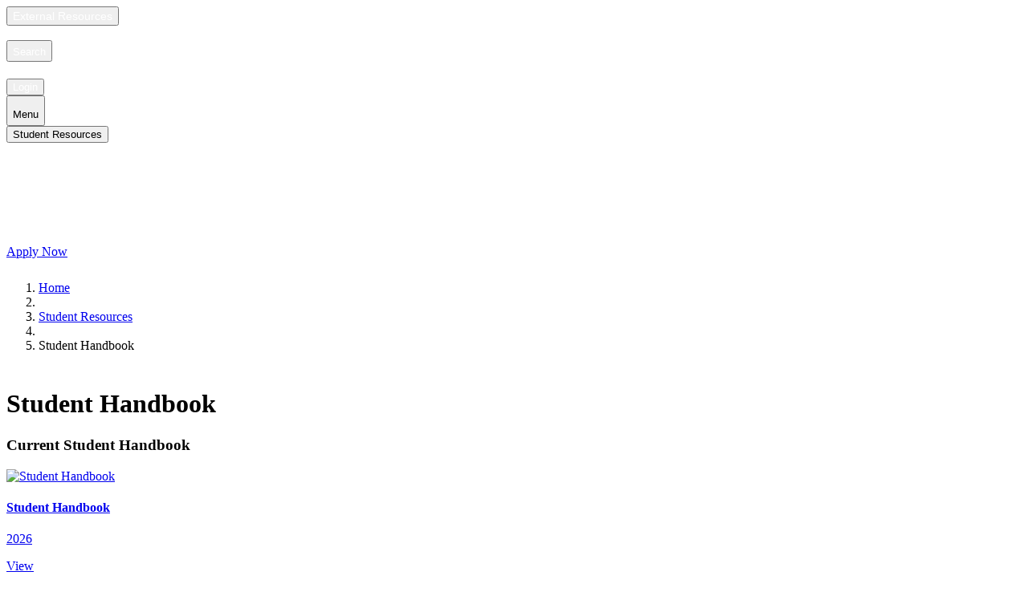

--- FILE ---
content_type: text/css
request_url: https://kpsahs.edu/_nuxt/default.Cvc3U4xs.css
body_size: 1150
content:
.user-dropdown .user-info-section p[data-v-371dbc9b]{color:#111827!important}.user-dropdown .user-info-section p[data-v-371dbc9b]:last-child{color:#4b5563!important}.user-dropdown .menu-item[data-v-371dbc9b]{color:#1f2937!important}.user-dropdown .menu-item[data-v-371dbc9b]:hover{background-color:#eff6ff!important;color:#1e3a8a!important}.user-dropdown .menu-item .menu-icon[data-v-371dbc9b]{color:#6b7280!important}.user-dropdown .menu-item:hover .menu-icon[data-v-371dbc9b]{color:#2563eb!important}.user-dropdown .logout-item[data-v-371dbc9b]{color:#b91c1c!important}.user-dropdown .logout-item[data-v-371dbc9b]:hover{background-color:#fef2f2!important;color:#7f1d1d!important}.user-dropdown .logout-item .logout-icon[data-v-371dbc9b]{color:#ef4444!important}.user-dropdown .logout-item:hover .logout-icon[data-v-371dbc9b]{color:#dc2626!important}[data-v-adf1819c] .u-navigation-menu{align-items:center;display:flex;flex-wrap:nowrap}[data-v-adf1819c] .u-navigation-menu-item a{color:#fff!important;text-decoration:none}[data-v-adf1819c] .u-navigation-menu-item a:hover{color:#e5e7eb!important}[data-v-adf1819c] .u-navigation-menu-item,[data-v-adf1819c] .u-navigation-menu-item span,[data-v-adf1819c] .u-navigation-menu-item button,[data-v-adf1819c] .u-navigation-menu-item .u-button,[data-v-adf1819c] .u-navigation-menu a,[data-v-adf1819c] .u-navigation-menu button,[data-v-adf1819c] .u-navigation-menu span,[data-v-adf1819c] a,[data-v-adf1819c] button,[data-v-adf1819c] .u-navigation-menu-item *,[data-v-adf1819c] .u-navigation-menu *,.utility-left[data-v-adf1819c],.utility-left[data-v-adf1819c] *,.utility-right[data-v-adf1819c],.utility-right[data-v-adf1819c] *{color:#fff!important}.utility-left[data-v-adf1819c]:hover *,.utility-right[data-v-adf1819c]:hover *{transition:color .2s ease-in-out}[data-v-adf1819c] .utility-left a:hover,[data-v-adf1819c] .utility-right a:hover,[data-v-adf1819c] .utility-left button:hover,[data-v-adf1819c] .utility-right button:hover,.utility-left[data-v-adf1819c] :hover,.utility-right[data-v-adf1819c] :hover{color:#e5e7eb!important;transition:color .2s ease-in-out}.utility-left button[data-v-adf1819c]{color:#fff!important;font-size:.875rem;font-weight:500}.utility-left button[data-v-adf1819c]:hover{color:#e5e7eb!important;transition:color .2s ease-in-out}.utility-left button[data-v-adf1819c]:focus-visible,.utility-right button[data-v-adf1819c]:focus-visible{border-radius:.375rem;box-shadow:0 0 0 2px #fff6;outline:none}.utility-left[data-v-adf1819c] .u-navigation-menu-item{flex-shrink:0;margin-bottom:0;margin-right:1.5rem}.utility-left[data-v-adf1819c] .u-navigation-menu-item:last-child{margin-right:0}.utility-right[data-v-adf1819c] .u-navigation-menu{justify-content:flex-end}.utility-right[data-v-adf1819c] .u-navigation-menu-item{flex-shrink:0;margin-bottom:0;margin-left:1.5rem}.utility-right[data-v-adf1819c] .u-navigation-menu-item:first-child{margin-left:0}.mobile-external-menu[data-v-adf1819c],.mobile-external-menu[data-v-adf1819c] *,.mobile-external-menu a[data-v-adf1819c]{color:#0d1c3d!important}.mobile-external-menu[data-v-adf1819c] :hover,.mobile-external-menu a[data-v-adf1819c]:hover{color:#0b1733!important}.fade-enter-active[data-v-adf1819c],.fade-leave-active[data-v-adf1819c]{transition:opacity .15s ease,transform .15s ease}.fade-enter-from[data-v-adf1819c],.fade-leave-to[data-v-adf1819c]{opacity:0;transform:translateY(-4px)}@media (max-width:640px){.utility-left[data-v-adf1819c],.utility-right[data-v-adf1819c]{width:auto}[data-v-adf1819c] .u-navigation-menu-item{margin-left:1rem;margin-right:1rem}}.menu-header-item[data-v-75f04992]{opacity:1;z-index:10}.menu-icon[data-v-75f04992]{transition:transform .2s ease}a:hover .menu-icon[data-v-75f04992],button:hover .menu-icon[data-v-75f04992]{transform:scale(1.15)}.breadcrumbs-container[data-v-a0bd7b9f]{padding:.5rem 0}[data-v-a0bd7b9f] .u-breadcrumb-item{color:#666}[data-v-a0bd7b9f] .u-breadcrumb-item:last-child{color:#333;font-weight:500}[data-v-a0bd7b9f] .u-breadcrumb-separator{color:#999;margin:0 .5rem}[data-v-a0bd7b9f] .u-breadcrumb-item:first-child .u-icon{color:#0d1c3d}[data-v-a0bd7b9f] .u-breadcrumb-item a:hover{color:#0d1c3d;text-decoration:underline}[data-v-0fe0cb58] .u-navigation-menu{align-items:center;display:flex;flex-wrap:nowrap}[data-v-0fe0cb58] .u-navigation-menu-item{flex-shrink:0;margin-bottom:0;margin-right:1.5rem}.scrollbar-hide[data-v-0fe0cb58]{-ms-overflow-style:none;scrollbar-width:none}.scrollbar-hide[data-v-0fe0cb58]::-webkit-scrollbar{display:none}.quicklinks-container[data-v-0fe0cb58]{position:relative}.fade-overlay[data-v-0fe0cb58]{background:linear-gradient(90deg,#0d1c3d00,#0d1c3d);bottom:0;pointer-events:none;position:absolute;right:0;top:0;width:40px;z-index:10}.quicklinks-wrapper[data-v-0fe0cb58]{animation:fadeInUp-0fe0cb58 .3s ease forwards;animation-delay:.4s;opacity:0;transform:translateY(15px)}@keyframes fadeInUp-0fe0cb58{0%{opacity:0;transform:translateY(15px)}to{opacity:1;transform:translateY(0)}}.menu-container .menu-item[data-v-6dfe740b]{animation:fadeInDown-6dfe740b .35s ease forwards;animation-delay:calc(-.1s + .05s*var(--index));opacity:0;transform:translateY(-20px);transition:opacity .3s ease}li.opacity-100[data-v-6dfe740b]{opacity:1!important}li.opacity-50[data-v-6dfe740b]{opacity:.5!important}.menu-item-0[data-v-6dfe740b]{--index:1}.menu-item-1[data-v-6dfe740b]{--index:2}.menu-item-2[data-v-6dfe740b]{--index:3}.menu-item-3[data-v-6dfe740b]{--index:4}.menu-item-4[data-v-6dfe740b]{--index:5}.menu-item-5[data-v-6dfe740b]{--index:6}.menu-item-6[data-v-6dfe740b]{--index:7}.menu-item-7[data-v-6dfe740b]{--index:8}.menu-item-8[data-v-6dfe740b]{--index:9}.menu-item-9[data-v-6dfe740b]{--index:10}.menu-header-item[data-v-6dfe740b]{animation:fadeIn-6dfe740b .3s ease forwards;opacity:0}.menu-header-item[data-v-6dfe740b]:first-child{animation-delay:-.1s}.menu-header-item[data-v-6dfe740b]:last-child{animation-delay:-.05s}@keyframes fadeInDown-6dfe740b{0%{opacity:0;transform:translateY(-15px)}to{opacity:1;transform:translateY(0)}}@keyframes fadeIn-6dfe740b{0%{opacity:0}to{opacity:1}}.close-icon[data-v-6dfe740b],.menu-icon[data-v-6dfe740b]{transition:transform .2s ease}button:hover .close-icon[data-v-6dfe740b]{transform:rotate(90deg) scale(1.15)}a:hover .menu-icon[data-v-6dfe740b]{transform:scale(1.15)}


--- FILE ---
content_type: text/css
request_url: https://kpsahs.edu/_nuxt/_...C5CORrGr.css
body_size: 865
content:
.hero-text-shadow[data-v-1300766e]{text-shadow:0 2px 4px rgba(13,28,61,.9),0 4px 8px rgba(13,28,61,.7),0 8px 16px rgba(13,28,61,.5)}@media (max-width:640px){.text-lg[data-v-1300766e]{font-size:1rem!important}.px-6[data-v-1300766e]{padding-left:1rem!important;padding-right:1rem!important}.pb-8[data-v-1300766e]{padding-bottom:1.5rem!important}}a[data-v-1300766e]:focus-visible,button[data-v-1300766e]:focus-visible{border-radius:.25rem;outline:3px solid hsla(0,0%,100%,.8);outline-offset:3px}.transform[data-v-1300766e]{will-change:transform}@media (prefers-reduced-motion:reduce){.duration-300[data-v-1300766e],.transition-all[data-v-1300766e],.transition-transform[data-v-1300766e]{animation:none!important;transition:none!important}.group-hover\:translate-x-1[data-v-1300766e],.hover\:scale-105[data-v-1300766e]:hover{transform:none!important}}.line-clamp-2[data-v-19a3a75d],.line-clamp-2[data-v-0be61f91]{display:-webkit-box;-webkit-line-clamp:2;-webkit-box-orient:vertical;overflow:hidden}[data-v-2202fc16] .prose,[data-v-b9442e8e] .prose{margin-left:0!important;margin-right:0!important;padding-left:0!important;padding-right:0!important}.academic-catalog-block[data-v-b9442e8e]{text-align:left}[data-v-b9442e8e] .prose p{font-size:16px;margin-left:0!important;margin-right:0!important;padding-left:0!important;padding-right:0!important;text-align:left}@media (min-width:768px){[data-v-b9442e8e] .prose p{font-size:18px}}@media (min-width:1280px){[data-v-b9442e8e] .prose p{font-size:20px}}[data-v-bc6cb781] .prose{margin-left:0!important;margin-right:0!important;padding-left:0!important;padding-right:0!important}.document-block[data-v-bc6cb781]{text-align:left}.timeline-image[data-v-c1026b1e]{transition:transform .3s ease}.timeline-item:hover .timeline-image[data-v-c1026b1e]{transform:scale(1.05)}.timeline-content .bg-white[data-v-c1026b1e]{transition:all .3s ease}.timeline-item:hover .timeline-content .bg-white[data-v-c1026b1e]{box-shadow:0 20px 25px -5px #0000001a,0 10px 10px -5px #0000000a;transform:translateY(-2px)}[data-v-c1026b1e] .prose{max-width:none}[data-v-c1026b1e] .prose p{line-height:1.7;margin-bottom:1rem}[data-v-c1026b1e] .prose strong{color:#003b71;font-weight:600}[data-v-c1026b1e] blockquote p{font-style:normal!important}@media (max-width:1023px){.timeline-item[data-v-c1026b1e]{text-align:center}.timeline-content .bg-white[data-v-c1026b1e]{margin-top:1.5rem}}@media (prefers-reduced-motion:no-preference){.timeline-image[data-v-c1026b1e]{will-change:transform}}/*! tailwindcss v4.1.4 | MIT License | https://tailwindcss.com */.grid>*>a[data-v-fa76b546]{display:flex;flex-direction:column}[data-v-fa76b546] .prose a{color:#003b71;text-decoration-line:underline}@media (hover:hover){[data-v-fa76b546] .prose a:hover{color:#08c}}[data-v-fa76b546] .prose em{font-style:italic}[data-v-fa76b546] .prose strong{font-weight:600}[data-v-dd2cb858] .prose{margin-left:0!important;margin-right:0!important}[data-v-dd2cb858] .prose p{font-size:16px}@media (min-width:768px){[data-v-dd2cb858] .prose p{font-size:18px}}@media (min-width:1280px){[data-v-dd2cb858] .prose p{font-size:20px}}


--- FILE ---
content_type: text/css
request_url: https://kpsahs.edu/_nuxt/ContentCarouselBlock.BnvBNcYd.css
body_size: 698
content:
.embla[data-v-b42158ba]{overflow:hidden;width:100%}.embla__container[data-v-b42158ba]{display:flex;width:100%}.embla__slide[data-v-b42158ba]{flex:0 0 100%;min-width:0;position:relative;width:100%}.embla__slide img[data-v-b42158ba]{height:100%;-o-object-fit:cover;object-fit:cover;transform-origin:center center;width:100%;will-change:transform,opacity}.hero-text-shadow[data-v-b42158ba]{text-shadow:0 2px 4px rgba(13,28,61,.9),0 4px 8px rgba(13,28,61,.7),0 8px 16px rgba(13,28,61,.5)}.carousel-content[data-v-b42158ba]{font-feature-settings:"kern" 1,"liga" 1;-webkit-font-smoothing:antialiased;-moz-osx-font-smoothing:grayscale}.carousel-content a[data-v-b42158ba]{color:#fff;font-weight:600;text-decoration:underline;text-decoration-thickness:2px;text-shadow:0 2px 4px rgba(13,28,61,.9),0 4px 8px rgba(13,28,61,.7);text-underline-offset:4px;transition:all .3s ease}.carousel-content a[data-v-b42158ba]:hover{color:#fff;text-decoration-color:#fff;text-shadow:0 2px 6px rgba(13,28,61,.95),0 4px 12px rgba(13,28,61,.8);transform:translateY(-1px)}.carousel-content p[data-v-b42158ba]{line-height:1.7;margin-bottom:1.5rem}.carousel-content ol[data-v-b42158ba],.carousel-content ul[data-v-b42158ba]{margin-bottom:1.5rem;margin-left:2rem}.carousel-content li[data-v-b42158ba]{line-height:1.6;margin-bottom:.75rem}@media (max-width:768px){.h-\[70vh\][data-v-b42158ba]{height:60vh!important}.min-h-\[600px\][data-v-b42158ba]{min-height:500px!important}h1[data-v-b42158ba]{font-size:2rem!important;line-height:1.1!important}.carousel-content[data-v-b42158ba]{font-size:1rem!important;line-height:1.6!important}.pb-12[data-v-b42158ba]{padding-bottom:2rem!important}.px-6[data-v-b42158ba]{padding-left:1rem!important;padding-right:1rem!important}.text-lg[data-v-b42158ba]{font-size:1rem!important}}@media (max-width:640px){h1[data-v-b42158ba]{font-size:1.75rem!important;line-height:1.1!important}.carousel-content[data-v-b42158ba]{font-size:.875rem!important}.flex.flex-col.sm\:flex-row[data-v-b42158ba]{flex-direction:column!important}.gap-3[data-v-b42158ba]{gap:.75rem!important}.h-\[70vh\][data-v-b42158ba]{height:50vh!important}.min-h-\[600px\][data-v-b42158ba]{min-height:400px!important}}@media (prefers-reduced-motion:reduce){.duration-1000[data-v-b42158ba],.duration-300[data-v-b42158ba],.duration-600[data-v-b42158ba],.transition-all[data-v-b42158ba],.transition-colors[data-v-b42158ba],.transition-opacity[data-v-b42158ba],.transition-transform[data-v-b42158ba]{animation:none!important;transition:none!important}}button[data-v-b42158ba]:focus-visible{border-radius:.75rem;outline:3px solid hsla(0,0%,100%,.8);outline-offset:3px}a[data-v-b42158ba]:focus-visible{border-radius:.25rem;outline:3px solid hsla(0,0%,100%,.8);outline-offset:3px}.will-change-transform[data-v-b42158ba]{will-change:transform}.will-change-opacity[data-v-b42158ba]{will-change:opacity}.text-white\/95[data-v-b42158ba]{color:#fffffff2}.text-white\/40[data-v-b42158ba]{color:#fff6}.text-white\/70[data-v-b42158ba]{color:#ffffffb3}.bg-white\/20[data-v-b42158ba]{background-color:#fff3}.bg-white\/30[data-v-b42158ba]{background-color:#ffffff4d}.bg-black\/30[data-v-b42158ba]{background-color:#0000004d}.bg-black\/50[data-v-b42158ba]{background-color:#00000080}.bg-black\/70[data-v-b42158ba]{background-color:#000000b3}


--- FILE ---
content_type: text/css
request_url: https://kpsahs.edu/_nuxt/ContentEmbedCodeBlock.zQapucyV.css
body_size: -93
content:
.content-embed-code[data-v-886df0f5]{width:100%}


--- FILE ---
content_type: text/css
request_url: https://kpsahs.edu/_nuxt/ContentApplicationsBlock.Cu_prFkQ.css
body_size: 626
content:
.embla[data-v-6d8bcf84]{overflow:hidden;width:100%}.embla__container[data-v-6d8bcf84]{display:flex;width:100%}.embla__slide.embla__slide--large[data-v-6d8bcf84]{flex:0 0 75vw!important;min-width:0;padding-left:1rem;padding-right:1rem}@media (max-width:1023px){.embla__slide.embla__slide--large[data-v-6d8bcf84]{flex:0 0 85vw!important}}@media (max-width:767px){.embla__slide.embla__slide--large[data-v-6d8bcf84]{flex:0 0 90vw!important}}.embla__slide[data-v-6d8bcf84]{flex:0 0 33.333%;min-width:0;padding-left:.5rem;padding-right:.5rem}@media (max-width:1023px){.embla__slide[data-v-6d8bcf84]{flex:0 0 50%}}@media (max-width:767px){.embla__slide[data-v-6d8bcf84]{flex:0 0 100%}}.line-clamp-2[data-v-6d8bcf84]{-webkit-line-clamp:2}.line-clamp-2[data-v-6d8bcf84],.line-clamp-3[data-v-6d8bcf84]{display:-webkit-box;-webkit-box-orient:vertical;overflow:hidden}.line-clamp-3[data-v-6d8bcf84]{-webkit-line-clamp:3}.embla__slide .bg-white[data-v-6d8bcf84]{border:1px solid #e5e7eb;transition:all .3s ease}.embla__slide .bg-white[data-v-6d8bcf84]:hover{border-color:#003b71;transform:translateY(-2px)}.embla__slide[data-v-6d8bcf84]{opacity:.25;transition:opacity .5s ease}.embla__slide img[data-v-6d8bcf84]{filter:grayscale(60%) brightness(.7);transform:scale(1);transition:transform .6s cubic-bezier(.4,0,.2,1),filter .5s ease}.embla__slide:hover img[data-v-6d8bcf84]{transform:scale(1.05)}.embla__slide.embla__slide--focused[data-v-6d8bcf84]{opacity:1!important}.embla__slide.embla__slide--focused img[data-v-6d8bcf84]{filter:grayscale(0) brightness(1)!important}.embla__slide:not(.embla__slide--focused) .group[data-v-6d8bcf84]{cursor:pointer}.embla__slide.embla__slide--focused .group[data-v-6d8bcf84]{cursor:default}.embla__slide.embla__slide--focused .flex.items-center[data-v-6d8bcf84],.embla__slide.embla__slide--focused h3[data-v-6d8bcf84]{cursor:pointer!important}.embla__slide[data-v-6d8bcf84]:not(.embla__slide--focused):hover{transform:translateY(-2px);transition:transform .3s ease}.embla__slide.embla__slide--focused[data-v-6d8bcf84]:hover{transform:translateY(-1px);transition:transform .3s ease}button[data-v-6d8bcf84]:focus-visible{border-radius:.75rem;outline:3px solid rgba(0,59,113,.5);outline-offset:3px}a[data-v-6d8bcf84]:focus-visible{border-radius:.25rem;outline:3px solid rgba(0,59,113,.5);outline-offset:3px}@media (prefers-reduced-motion:reduce){.duration-200[data-v-6d8bcf84],.duration-300[data-v-6d8bcf84],.transition-all[data-v-6d8bcf84],.transition-colors[data-v-6d8bcf84],.transition-opacity[data-v-6d8bcf84],.transition-shadow[data-v-6d8bcf84],.transition-transform[data-v-6d8bcf84]{animation:none!important;transition:none!important}.hover\:scale-105[data-v-6d8bcf84]:hover,.hover\:scale-110[data-v-6d8bcf84]:hover,.scale-125[data-v-6d8bcf84]{transform:none!important}}.text-\[\#003b71\][data-v-6d8bcf84]{color:#003b71}.hover\:text-\[\#0078B3\][data-v-6d8bcf84]:hover{color:#0078b3}.bg-\[\#003b71\][data-v-6d8bcf84]{background-color:#003b71}.hover\:bg-\[\#0078B3\][data-v-6d8bcf84]:hover{background-color:#0078b3}.focus\:ring-\[\#003b71\]\/50[data-v-6d8bcf84]:focus{--tw-ring-color:rgba(0,59,113,.5)}.hover\:bg-\[\#003b71\]\/50[data-v-6d8bcf84]:hover{background-color:#003b7180}[data-v-215eb351] .prose{margin-left:auto;margin-right:auto}


--- FILE ---
content_type: text/css
request_url: https://kpsahs.edu/_nuxt/ContentTextBlock.lQ6i6ZTy.css
body_size: 556
content:
[data-v-ec68f4ea] .prose{margin-left:0!important;margin-right:0!important;padding-left:0!important;padding-right:0!important}.text-block[data-v-ec68f4ea]{text-align:left}[data-v-ec68f4ea] .prose p{font-size:16px;margin-left:0!important;margin-right:0!important;padding-left:0!important;padding-right:0!important;text-align:left}[data-v-ec68f4ea] .prose h4{font-size:16px;font-weight:700;margin-left:0!important;margin-right:0!important;padding-left:0!important;padding-right:0!important;text-align:left}@media (min-width:768px){[data-v-ec68f4ea] .prose p,[data-v-ec68f4ea] .prose h4{font-size:18px}}@media (min-width:1280px){[data-v-ec68f4ea] .prose p,[data-v-ec68f4ea] .prose h4{font-size:20px}}


--- FILE ---
content_type: text/css
request_url: https://kpsahs.edu/_nuxt/SidebarBlockEmbedCode.CJocu4fr.css
body_size: 1200
content:
[data-v-5b353888] .prose{margin-left:0!important;margin-right:0!important}.line-clamp-2[data-v-7f7216bb]{display:-webkit-box;-webkit-line-clamp:2;-webkit-box-orient:vertical;overflow:hidden}.embla[data-v-7f7216bb]{overflow-x:hidden!important;overflow-y:visible!important;padding-bottom:8px;width:100%}.embla__container[data-v-7f7216bb]{align-items:stretch;display:flex;justify-content:flex-start;overflow:visible;width:100%}.embla__container--center[data-v-7f7216bb]{justify-content:center}.embla__slide[data-v-7f7216bb]{display:flex;flex:0 0 100%;overflow:visible}.embla__slide--double[data-v-7f7216bb],.embla__slide--multi[data-v-7f7216bb],.embla__slide--single[data-v-7f7216bb]{flex-basis:100%;max-width:100%}@media (min-width:768px){.embla__slide[data-v-7f7216bb]{flex-basis:50%}.embla__slide--double[data-v-7f7216bb]{flex-basis:50%;max-width:50%}}@media (min-width:1024px){.embla__slide[data-v-7f7216bb]{flex-basis:33.3333%}.embla__slide--single[data-v-7f7216bb]{flex-basis:100%;max-width:100%}.embla__slide--double[data-v-7f7216bb]{flex-basis:50%;max-width:50%}.embla__slide--multi[data-v-7f7216bb]{flex-basis:33.3333%;max-width:33.3333%}}.embla__slide>.faculty-card[data-v-7f7216bb]{display:flex;flex-direction:column;height:100%;width:100%}.carousel-container[data-v-2ade2da8]{transition:transform .3s ease-in-out}button[data-v-2ade2da8]{-webkit-user-select:none;-moz-user-select:none;user-select:none}[data-v-f4c6f360] .prose{margin-left:0!important;margin-right:0!important}[data-v-d6e218d8] .prose a{align-items:center;background-color:#003b71;border-radius:.5rem;color:#fff;display:flex;font-weight:500;justify-content:center;margin-bottom:.5rem;padding:.75rem 1rem;text-decoration:none;transition:all .2s ease-in-out;width:100%}[data-v-d6e218d8] .prose a:hover{background-color:#08c;box-shadow:0 4px 8px #003b7133;transform:translateY(-1px)}[data-v-d6e218d8] .prose a:focus{outline:none;ring:2px;ring-color:#003b71;ring-offset:2px}[data-v-d6e218d8] .prose a:active{box-shadow:0 2px 4px #003b7133;transform:translateY(0)}[data-v-d6e218d8] .prose p{margin-bottom:1rem}[data-v-d6e218d8] .prose a:last-child{margin-bottom:0}[data-v-d6e218d8] .prose ol,[data-v-d6e218d8] .prose ul{list-style:none;margin-left:0;padding-left:0}[data-v-d6e218d8] .prose ol li,[data-v-d6e218d8] .prose ul li{margin:0 0 .5rem;padding:0}[data-v-d6e218d8] .prose ol li:last-child,[data-v-d6e218d8] .prose ul li:last-child{margin-bottom:0}[data-v-d6e218d8] .prose ol li a,[data-v-d6e218d8] .prose ul li a{align-items:center;background-color:#003b71;border-radius:.5rem;color:#fff;display:flex;font-weight:500;justify-content:center;margin-bottom:.5rem;padding:.75rem 1rem;text-decoration:none;transition:all .2s ease-in-out;width:100%}[data-v-d6e218d8] .prose ol li:last-child a,[data-v-d6e218d8] .prose ul li:last-child a{margin-bottom:0}[data-v-d6e218d8] .prose ol li a:hover,[data-v-d6e218d8] .prose ul li a:hover{background-color:#08c;box-shadow:0 4px 8px #003b7133;transform:translateY(-1px)}[data-v-23764e69] .info-block-content p,[data-v-23764e69] .info-block-content ul li,[data-v-23764e69] .info-block-content ol li{font-size:16px!important}[data-v-ed62ac73] .checklist-content ul.checklist-list{list-style:none;margin-bottom:1rem;padding-left:0}[data-v-ed62ac73] .checklist-content ul.checklist-list li{color:#374151;margin-bottom:.5rem;padding-left:2rem;position:relative}[data-v-ed62ac73] .checklist-content ul.checklist-list li:before{align-items:center;background-color:#67beac;background-image:url("data:image/svg+xml;charset=utf-8,%3Csvg xmlns='http://www.w3.org/2000/svg' fill='%23fff' viewBox='0 0 20 20'%3E%3Cpath fill-rule='evenodd' d='M16.707 5.293a1 1 0 0 1 0 1.414l-8 8a1 1 0 0 1-1.414 0l-4-4a1 1 0 0 1 1.414-1.414L8 12.586l7.293-7.293a1 1 0 0 1 1.414 0' clip-rule='evenodd'/%3E%3C/svg%3E");background-position:50%;background-repeat:no-repeat;background-size:12px;border-radius:9999px;content:"";display:flex;height:1.25rem;justify-content:center;left:0;position:absolute;top:.125rem;width:1.25rem}[data-v-ed62ac73] .checklist-content ol.checklist-list{margin-bottom:1rem;padding-left:1.5rem}[data-v-ed62ac73] .checklist-content ol.checklist-list li{color:#374151;list-style-type:decimal;margin-bottom:.5rem}[data-v-ed62ac73] .checklist-content ol.checklist-list li::marker{color:#6b7280}[data-v-ed62ac73] .checklist-content ul:not(.checklist-list){list-style:none;margin-bottom:1rem;padding-left:0}[data-v-ed62ac73] .checklist-content ul:not(.checklist-list) li{color:#374151;margin-bottom:.5rem;padding-left:2rem;position:relative}[data-v-ed62ac73] .checklist-content ul:not(.checklist-list) li:before{align-items:center;background-color:#67beac;background-image:url("data:image/svg+xml;charset=utf-8,%3Csvg xmlns='http://www.w3.org/2000/svg' fill='%23fff' viewBox='0 0 20 20'%3E%3Cpath fill-rule='evenodd' d='M16.707 5.293a1 1 0 0 1 0 1.414l-8 8a1 1 0 0 1-1.414 0l-4-4a1 1 0 0 1 1.414-1.414L8 12.586l7.293-7.293a1 1 0 0 1 1.414 0' clip-rule='evenodd'/%3E%3C/svg%3E");background-position:50%;background-repeat:no-repeat;background-size:12px;border-radius:9999px;content:"";display:flex;height:1.25rem;justify-content:center;left:0;position:absolute;top:.125rem;width:1.25rem}[data-v-ed62ac73] .checklist-content ol:not(.checklist-list){margin-bottom:1rem;padding-left:1.5rem}[data-v-ed62ac73] .checklist-content ol:not(.checklist-list) li{color:#374151;list-style-type:decimal;margin-bottom:.5rem}[data-v-ed62ac73] .checklist-content ol:not(.checklist-list) li::marker{color:#6b7280}[data-v-ed62ac73] .checklist-content p{margin-bottom:.5rem}[data-v-ed62ac73] .checklist-content br{content:"";display:block;margin:.25rem 0}[data-v-acfea998] .custom-html-content{color:#4b5563}[data-v-acfea998] .custom-html-content h1,[data-v-acfea998] .custom-html-content h2,[data-v-acfea998] .custom-html-content h3,[data-v-acfea998] .custom-html-content h4,[data-v-acfea998] .custom-html-content h5,[data-v-acfea998] .custom-html-content h6{color:#111827;font-weight:600}[data-v-acfea998] .custom-html-content a{color:#003b71;transition:color .2s}[data-v-acfea998] .custom-html-content a:hover{color:#08c}[data-v-acfea998] .custom-html-content ol,[data-v-acfea998] .custom-html-content ul{display:flex;flex-direction:column;gap:.25rem}[data-v-acfea998] .custom-html-content blockquote{border-left:4px solid #003b71;color:#374151;font-style:normal;padding-left:1rem}[data-v-acfea998] .custom-html-content code{background-color:#f3f4f6;border-radius:.25rem;font-size:.875rem;padding:.25rem .5rem}[data-v-acfea998] .custom-html-content pre{background-color:#f3f4f6;border-radius:.25rem;overflow-x:auto;padding:1rem}.embed-code-wrapper[data-v-5d227c1d] embed,.embed-code-wrapper[data-v-5d227c1d] iframe,.embed-code-wrapper[data-v-5d227c1d] object,.embed-code-wrapper[data-v-5d227c1d] video{border:0;border-radius:.5rem;width:100%}


--- FILE ---
content_type: text/css
request_url: https://kpsahs.edu/_nuxt/DynamicDirectusForm.DX-ePOFu.css
body_size: 267
content:
input[type=date].empty-date[data-v-b25cabd1]::-webkit-datetime-edit,input[type=datetime-local].empty-date[data-v-b25cabd1]::-webkit-datetime-edit{color:#9ca3af}input[type=date].empty-date[data-v-b25cabd1]::-moz-datetime-edit,input[type=datetime-local].empty-date[data-v-b25cabd1]::-moz-datetime-edit{color:#9ca3af}input[type=date][data-v-b25cabd1],input[type=datetime-local][data-v-b25cabd1]{cursor:pointer}


--- FILE ---
content_type: text/css
request_url: https://kpsahs.edu/_nuxt/index.CqkUQF2E.css
body_size: -23
content:
.line-clamp-3[data-v-14be7f65]{display:-webkit-box;-webkit-line-clamp:3;-webkit-box-orient:vertical;overflow:hidden}


--- FILE ---
content_type: text/javascript
request_url: https://kpsahs.edu/_nuxt/BBO_C-Uv.js
body_size: 21042
content:
import{q as fe,c as s,o as e,a as t,p as W,e as q,m as y,t as p,w as ne,f as K,x as me,_ as we,y as Q,l as de,g as L,F as G,r as J,n as le,b as o,v as Pe,G as je,S as Fe,M as ce,z as Se,T as Be,U as Ne,V as Le,d as ve,W as qe,N as Ie,X as Ae,I as Me,u as Te,Y as He,Z as De,K as Ue,D as Oe,E as Ee,$ as Re,R as ze}from"./BJKCDtlU.js";import{_ as he}from"./CC3oW3V4.js";import pe from"./DdCpU1jd.js";import{_ as Ve}from"./Cul9QhX0.js";import{g as Ge}from"./KMIrr6eW.js";import{a as ue}from"./DSjf8UgB.js";import{r as We,n as Je,_ as Ye}from"./D_9MhhcB.js";import{a as $e,_ as Qe}from"./Cx0xgyR_.js";import{_ as Ke,a as Xe}from"./BhnF1SDS.js";import{_ as Ze,a as et,b as tt,c as st,d as at,e as ot,f as nt,g as rt,h as lt,i as it,j as ct,k as dt}from"./DXk48h3d.js";import{D as ut}from"./BK4DsZeG.js";import"./x_rD_Ya3.js";const mt={class:"relative w-full"},_t={class:"relative w-full h-[40vh] min-h-[400px] max-h-[600px] overflow-hidden"},ft={class:"absolute inset-0"},gt={key:1,class:"w-full h-full bg-gray-200 flex items-center justify-center"},ht={class:"relative z-10 h-full flex items-center"},pt={class:"w-full max-w-[1440px] mx-auto px-6 sm:px-8 lg:px-12"},yt={class:"max-w-2xl"},bt={key:0,class:"text-3xl sm:text-4xl lg:text-5xl font-bold text-white mb-4 sm:mb-6 leading-tight tracking-tight hero-text-shadow"},vt={key:1,class:"text-base sm:text-lg lg:text-xl text-white/95 mb-6 sm:mb-8 leading-relaxed max-w-xl hero-text-shadow"},xt={key:2,class:"flex flex-col sm:flex-row gap-3 sm:gap-4"},wt={__name:"ContentHeroBlockPage",props:{data:{type:Object,required:!0}},setup(m){const l=me(),M=C=>{if(!C)return"";if(typeof C=="string")return`${l.public.directusPublicUrl}/assets/${C}`;const T=C.directus_files_id||C.id||C;return`${l.public.directusPublicUrl}/assets/${T}`},r=C=>C?C.startsWith("http://")||C.startsWith("https://")||C.startsWith("//"):!1;return(C,T)=>{const h=he,g=pe,B=we;return e(),s("div",mt,[t("div",_t,[t("div",ft,[m.data.image?(e(),W(h,{key:0,src:M(m.data.image),alt:m.data.heading||"Page hero image",class:"w-full h-full object-cover"},null,8,["src","alt"])):(e(),s("div",gt,[q(g,{name:"heroicons:document-text",class:"w-24 h-24 text-gray-400"})]))]),T[0]||(T[0]=t("div",{class:"absolute inset-0 bg-gradient-to-t from-[#0d1c3d]/90 via-[#0d1c3d]/60 to-[#0d1c3d]/30"},null,-1)),t("div",ht,[t("div",pt,[t("div",yt,[m.data.heading?(e(),s("h1",bt,p(m.data.heading),1)):y("",!0),m.data.subheading?(e(),s("p",vt,p(m.data.subheading),1)):y("",!0),m.data.cta_label||m.data.secondary_cta_label?(e(),s("div",xt,[m.data.cta_label&&m.data.cta_link?(e(),W(B,{key:0,to:m.data.cta_link,external:r(m.data.cta_link),target:r(m.data.cta_link)?"_blank":void 0,rel:r(m.data.cta_link)?"noopener noreferrer":void 0,class:"group inline-flex items-center px-6 py-3 bg-white hover:bg-[#003b71] text-[#003b71] hover:text-white font-bold text-lg rounded-none transition-all duration-300 hover:scale-105 hover:shadow-lg focus:outline-none focus:ring-2 focus:ring-white/50 focus:ring-offset-2 focus:ring-offset-transparent transform"},{default:ne(()=>[K(p(m.data.cta_label)+" ",1),q(g,{name:"heroicons:arrow-right",class:"ml-2 h-5 w-5 group-hover:translate-x-1 transition-transform duration-300"})]),_:1},8,["to","external","target","rel"])):y("",!0),m.data.secondary_cta_label&&m.data.secondary_cta_link?(e(),W(B,{key:1,to:m.data.secondary_cta_link,external:r(m.data.secondary_cta_link),target:r(m.data.secondary_cta_link)?"_blank":void 0,rel:r(m.data.secondary_cta_link)?"noopener noreferrer":void 0,class:"group inline-flex items-center px-6 py-3 bg-white/10 text-white hover:bg-white hover:text-[#003b71] font-bold text-lg rounded-none transition-all duration-300 hover:scale-105 hover:shadow-lg focus:outline-none focus:ring-2 focus:ring-white/50 focus:ring-offset-2 focus:ring-offset-transparent transform backdrop-blur-sm border border-white/20 hover:border-white/40"},{default:ne(()=>[K(p(m.data.secondary_cta_label)+" ",1),q(g,{name:"heroicons:arrow-right",class:"ml-2 h-5 w-5 group-hover:translate-x-1 transition-transform duration-300"})]),_:1},8,["to","external","target","rel"])):y("",!0)])):y("",!0)])])])])])}}},$t=fe(wt,[["__scopeId","data-v-1300766e"]]),kt={class:"bg-white py-12"},Ct={class:"max-w-7xl mx-auto px-4 sm:px-6 lg:px-8"},jt={class:"text-center mb-8"},St={key:0,class:"text-3xl font-bold text-gray-900 mb-4"},At=["innerHTML"],Pt={class:"flex justify-center mb-8"},Ft={class:"inline-flex rounded-lg border border-gray-200 bg-gray-50 p-1"},Bt=["onClick"],Nt={key:0,class:"text-center py-8"},Lt={key:1,class:"text-center py-8"},qt={key:2},It={class:"grid grid-cols-1 md:grid-cols-2 lg:grid-cols-3 xl:grid-cols-4 gap-6"},Mt={class:"aspect-square relative overflow-hidden bg-gray-100"},Tt={key:1,class:"w-full h-full flex items-center justify-center bg-gray-200"},Ht={class:"p-4"},Dt={class:"font-semibold text-gray-900 text-lg mb-1"},Ut={key:0,class:"text-sm font-normal text-gray-600"},Ot={key:1,class:"ml-2 inline-flex items-center px-2 py-0.5 rounded-full text-xs font-medium bg-amber-100 text-amber-800"},Et={key:0,class:"text-sm text-gray-600 mb-2 line-clamp-2"},Rt={key:1,class:"text-xs text-gray-500"},zt={class:"mt-3"},Vt={key:3,class:"text-center py-8"},Gt={class:"text-gray-600"},Wt={__name:"ContentBoardMembersBlock",props:{data:{type:Object,required:!0}},async setup(m){let l,M;const r=Q("all"),C=[{value:"all",label:"All"},{value:"current",label:"Current"},{value:"honorary",label:"Honorary"},{value:"past",label:"Past"}],T=me(),{data:h,pending:g,error:B}=([l,M]=de(async()=>ue("board-members",async()=>{try{return await $fetch("/api/directus/board_of_directors",{query:{filter:JSON.stringify({status:{_eq:"published"}}),fields:["id","Name","post_nominals","title","term_of_appointment","photo","bio","board_status","board_chair"],sort:"Name"}})||[]}catch(i){return console.error("Error fetching board members:",i),[]}},{server:!0,default:()=>[]})),l=await l,M(),l),S=L(()=>{if(!h.value)return[];let i=[];return r.value==="all"?i=[...h.value]:i=h.value.filter(b=>b.board_status===r.value),i.sort((b,w)=>b.board_chair&&!w.board_chair?-1:!b.board_chair&&w.board_chair?1:b.Name.localeCompare(w.Name))}),P=i=>i?`${T.public.directusPublicUrl}/assets/${i}`:"",_=i=>{switch(i){case"current":return"bg-green-100 text-green-800";case"honorary":return"bg-blue-100 text-blue-800";case"past":return"bg-gray-100 text-gray-800";default:return"bg-gray-100 text-gray-800"}},A=i=>{switch(i){case"current":return"Current";case"honorary":return"Honorary";case"past":return"Past";default:return i||"Unknown"}};return(i,b)=>{var R,x;const w=he,c=pe,j=we;return e(),s("div",kt,[t("div",Ct,[t("div",jt,[(R=m.data)!=null&&R.title?(e(),s("h2",St,p(m.data.title),1)):y("",!0),(x=m.data)!=null&&x.description?(e(),s("div",{key:1,class:"prose max-w-4xl mx-auto text-lg text-gray-600",innerHTML:m.data.description},null,8,At)):y("",!0)]),t("div",Pt,[t("div",Ft,[(e(),s(G,null,J(C,a=>t("button",{key:a.value,onClick:U=>r.value=a.value,class:le(["px-4 py-2 text-sm font-medium rounded-md transition-all duration-200",[o(r)===a.value?"bg-white text-[#003b71] shadow-sm border border-gray-200":"text-gray-600 hover:text-gray-900 hover:bg-gray-100"]])},p(a.label),11,Bt)),64))])]),o(g)?(e(),s("div",Nt,b[0]||(b[0]=[t("div",{class:"inline-block animate-spin rounded-full h-8 w-8 border-b-2 border-blue-600"},null,-1),t("p",{class:"mt-2 text-gray-600"},"Loading board members...",-1)]))):o(B)?(e(),s("div",Lt,b[1]||(b[1]=[t("p",{class:"text-red-600"},"Unable to load board members at this time.",-1)]))):o(S)&&o(S).length>0?(e(),s("div",qt,[t("div",It,[(e(!0),s(G,null,J(o(S),a=>(e(),W(j,{key:a.id,to:`/about-us/board-of-trustees/${("generateMemberSlug"in i?i.generateMemberSlug:o(Ge))(a.Name)}`,class:"bg-white border border-gray-200 rounded-xl shadow-sm transition-all duration-300 overflow-hidden group hover:shadow-lg hover:border-[#003b71] hover:-translate-y-1 block"},{default:ne(()=>[t("div",Mt,[a.photo?(e(),W(w,{key:0,src:P(a.photo),alt:`Photo of ${a.Name}`,class:"w-full h-full object-cover transition-transform duration-300 group-hover:scale-105",loading:"lazy"},null,8,["src","alt"])):(e(),s("div",Tt,b[2]||(b[2]=[t("div",{class:"w-16 h-16 bg-gray-300 rounded-full flex items-center justify-center"},[t("svg",{class:"w-8 h-8 text-gray-400",fill:"currentColor",viewBox:"0 0 20 20"},[t("path",{"fill-rule":"evenodd",d:"M10 9a3 3 0 100-6 3 3 0 000 6zm-7 9a7 7 0 1114 0H3z","clip-rule":"evenodd"})])],-1)])))]),t("div",Ht,[t("h3",Dt,[K(p(a.Name),1),a.post_nominals?(e(),s("span",Ut,", "+p(a.post_nominals),1)):y("",!0),a.board_chair?(e(),s("span",Ot,[q(c,{name:"heroicons:star-solid",class:"w-3 h-3 mr-1"}),b[3]||(b[3]=K(" Board Chair "))])):y("",!0)]),a.title?(e(),s("p",Et,p(a.title),1)):y("",!0),a.term_of_appointment?(e(),s("p",Rt," Term of Appointment: "+p(a.term_of_appointment),1)):y("",!0),t("div",zt,[t("span",{class:le(["inline-flex items-center px-2.5 py-0.5 rounded-full text-xs font-medium",_(a.board_status)])},p(A(a.board_status)),3)])])]),_:2},1032,["to"]))),128))])])):(e(),s("div",Vt,[t("p",Gt," No "+p(o(r)==="all"?"":o(r).toLowerCase())+" board members found. ",1),b[4]||(b[4]=t("p",{class:"text-sm text-gray-500 mt-2"}," Please check back later for updates. ",-1))]))])])}}},Jt=fe(Wt,[["__scopeId","data-v-19a3a75d"]]),Yt={class:"bg-white py-12"},Qt={class:"max-w-7xl mx-auto px-4 sm:px-6 lg:px-8"},Kt={class:"flex justify-center mb-6"},Xt={class:"inline-flex rounded-lg border border-gray-200 bg-gray-50 p-1"},Zt=["onClick"],es={key:0,class:"flex justify-center mb-8"},ts={class:"inline-flex flex-wrap gap-2 justify-center"},ss=["onClick"],as={key:1,class:"text-center py-8"},os={key:2,class:"text-center py-8"},ns={key:3},rs={class:"grid grid-cols-1 md:grid-cols-2 lg:grid-cols-3 xl:grid-cols-4 gap-6"},ls={class:"aspect-square relative overflow-hidden bg-gray-100"},is={key:1,class:"w-full h-full flex items-center justify-center bg-gray-200"},cs={class:"p-4"},ds={class:"font-semibold text-gray-900 text-lg mb-1"},us={key:0,class:"text-sm font-normal text-gray-600"},ms={key:0,class:"text-sm text-gray-600 mb-2 line-clamp-2"},_s={key:1,class:"text-xs text-gray-500 mb-3 space-y-1"},fs={key:0,class:"flex items-center"},gs={key:1,class:"flex items-center"},hs={key:4,class:"text-center py-8"},ps={class:"text-gray-600"},ys={__name:"ContentFacultyStaffBlock",props:{data:{type:Object,required:!0}},async setup(m){let l,M;const r=Q("all"),C=Q("all"),T=[{value:"all",label:"All"},{value:"administration",label:"Administration"},{value:"institutional-leadership",label:"Leadership"},{value:"core-program",label:"Core Programs"},{value:"extended-education",label:"Extended Education"}],h=L(()=>{switch(r.value){case"administration":return[{value:"administration-accreditation-compliance",label:"Accreditation & Compliance"},{value:"administration-career-services",label:"Career Services"},{value:"administration-community-outreach",label:"Community Outreach"},{value:"administration-admissions-records",label:"Admissions & Records"},{value:"administration-administrative-support",label:"Administrative Support"},{value:"administration-facilities",label:"Facilities"},{value:"administration-finance",label:"Finance"},{value:"administration-institutional-research",label:"Institutional Research"},{value:"administration-instructional-innovation",label:"Instructional Innovation"},{value:"administration-library",label:"Library"}];case"institutional-leadership":return[{value:"institutional-leadership-current",label:"Current Leadership"},{value:"administrative-leadership",label:"Administrative Leadership"},{value:"administrative-leadership-ceo",label:"CEO"},{value:"administrative-leadership-cfo",label:"CFO"},{value:"administrative-leadership-md",label:"Medical Director"}];case"core-program":return[{value:"core-program-medical-assisting",label:"Medical Assisting"},{value:"core-program-nuclear-medicine",label:"Nuclear Medicine"},{value:"core-program-sonography",label:"Sonography"},{value:"core-program-radiologic-technology",label:"Radiologic Technology"},{value:"core-program-counseling",label:"Counseling"},{value:"core-program-phlebotomy",label:"Phlebotomy"},{value:"core-program-assistant-medical-director",label:"Assistant Medical Directors"},{value:"core-program-program-director",label:"Program Directors"},{value:"core-program-faculty",label:"Faculty"}];case"extended-education":return[{value:"extended-education-faculty",label:"Extended Education Faculty"},{value:"extended-education-instructional-innovation-digital-learning",label:"Digital Learning"}];default:return[]}}),g=me(),{data:B,pending:S,error:P}=([l,M]=de(async()=>ue("faculty-staff",async()=>{try{return await $fetch("/api/directus/faculty_and_staff",{query:{filter:JSON.stringify({status:{_eq:"published"}}),fields:["id","first_name","last_name","title","slug","post_nominals","email","phone","photo","bio","positions","employment_status"],sort:"last_name,first_name"}})||[]}catch(w){return console.error("Error fetching faculty and staff:",w),[]}},{server:!0,default:()=>[]})),l=await l,M(),l),_=w=>{r.value=w,C.value="all"},A=()=>{const w=T.find(c=>c.value===r.value);return w?w.label:""},i=L(()=>{if(!B.value)return[];let w=[];return r.value==="all"?w=[...B.value]:w=B.value.filter(c=>!c.positions||!Array.isArray(c.positions)?!1:c.positions.some(j=>j.includes(r.value))),C.value!=="all"&&r.value!=="all"&&(w=w.filter(c=>!c.positions||!Array.isArray(c.positions)?!1:c.positions.includes(C.value))),w.sort((c,j)=>c.last_name.localeCompare(j.last_name))}),b=w=>w?`${g.public.directusPublicUrl}/assets/${w}`:"";return(w,c)=>{const j=he,R=pe,x=we;return e(),s("div",Yt,[t("div",Qt,[t("div",Kt,[t("div",Xt,[(e(),s(G,null,J(T,a=>t("button",{key:a.value,onClick:U=>_(a.value),class:le(["px-4 py-2 text-sm font-medium rounded-md transition-all duration-200",[o(r)===a.value?"bg-white text-[#003b71] shadow-sm border border-gray-200":"text-gray-600 hover:text-gray-900 hover:bg-gray-100"]])},p(a.label),11,Zt)),64))])]),o(h).length>0?(e(),s("div",es,[t("div",ts,[t("button",{onClick:c[0]||(c[0]=a=>C.value="all"),class:le(["px-3 py-1 text-sm font-medium rounded-full transition-all duration-200",[o(C)==="all"?"bg-[#003b71] text-white shadow-sm":"bg-gray-100 text-gray-600 hover:bg-gray-200"]])}," Show All "+p(A()),3),(e(!0),s(G,null,J(o(h),a=>(e(),s("button",{key:a.value,onClick:U=>C.value=a.value,class:le(["px-3 py-1 text-sm font-medium rounded-full transition-all duration-200",[o(C)===a.value?"bg-[#003b71] text-white shadow-sm":"bg-gray-100 text-gray-600 hover:bg-gray-200"]])},p(a.label),11,ss))),128))])])):y("",!0),o(S)?(e(),s("div",as,c[1]||(c[1]=[t("div",{class:"inline-block animate-spin rounded-full h-8 w-8 border-b-2 border-blue-600"},null,-1),t("p",{class:"mt-2 text-gray-600"},"Loading faculty and staff...",-1)]))):o(P)?(e(),s("div",os,c[2]||(c[2]=[t("p",{class:"text-red-600"},"Unable to load faculty and staff at this time.",-1)]))):o(i)&&o(i).length>0?(e(),s("div",ns,[t("div",rs,[(e(!0),s(G,null,J(o(i),a=>(e(),W(x,{key:a.id,to:`/about-us/faculty-and-staff/${a.slug}`,class:"bg-white border border-gray-200 rounded-xl shadow-sm transition-all duration-300 overflow-hidden group hover:shadow-lg hover:border-[#003b71] hover:-translate-y-1 block"},{default:ne(()=>[t("div",ls,[a.photo?(e(),W(j,{key:0,src:b(a.photo),alt:`Photo of ${a.first_name} ${a.last_name}`,class:"w-full h-full object-cover transition-transform duration-300 group-hover:scale-105",loading:"lazy"},null,8,["src","alt"])):(e(),s("div",is,c[3]||(c[3]=[t("div",{class:"w-16 h-16 bg-gray-300 rounded-full flex items-center justify-center"},[t("svg",{class:"w-8 h-8 text-gray-400",fill:"currentColor",viewBox:"0 0 20 20"},[t("path",{"fill-rule":"evenodd",d:"M10 9a3 3 0 100-6 3 3 0 000 6zm-7 9a7 7 0 1114 0H3z","clip-rule":"evenodd"})])],-1)])))]),t("div",cs,[t("h3",ds,[K(p(a.first_name)+" "+p(a.last_name),1),a.post_nominals?(e(),s("span",us,", "+p(a.post_nominals),1)):y("",!0)]),a.title?(e(),s("p",ms,p(a.title),1)):y("",!0),a.email||a.phone?(e(),s("div",_s,[a.email?(e(),s("p",fs,[q(R,{name:"heroicons:envelope",class:"w-3 h-3 mr-1"}),K(" "+p(a.email),1)])):y("",!0),a.phone?(e(),s("p",gs,[q(R,{name:"heroicons:phone",class:"w-3 h-3 mr-1"}),K(" "+p(a.phone),1)])):y("",!0)])):y("",!0)])]),_:2},1032,["to"]))),128))])])):(e(),s("div",hs,[t("p",ps," No "+p(o(r)==="all"?"":o(r).toLowerCase())+" faculty and staff found. ",1),c[4]||(c[4]=t("p",{class:"text-sm text-gray-500 mt-2"}," Please check back later for updates. ",-1))]))])])}}},bs=fe(ys,[["__scopeId","data-v-0be61f91"]]),vs={class:"flex flex-col sm:flex-row sm:items-center sm:justify-between gap-4"},xs={class:"flex items-start gap-4 flex-1"},ws={class:"flex-shrink-0"},$s={class:"text-center"},ks={class:"text-lg font-bold text-[#003b71]"},Cs={class:"text-sm text-gray-600"},js={class:"flex-1 min-w-0"},Ss={class:"text-lg font-semibold text-gray-900 mb-1"},As={key:0},Ps={key:1},Fs={key:0,class:"text-red-600 font-medium text-sm mb-1"},Bs={class:"text-gray-600 text-sm"},Ns={class:"flex-shrink-0"},Ls={key:0,class:"inline-flex items-center text-[#003b71] text-sm font-medium"},qs={key:1,class:"inline-flex items-center text-[#003b71] text-sm font-medium"},Is={key:2,class:"text-gray-400 text-sm"},Ms={key:3,class:"text-gray-400 text-sm"},Ts={key:4,class:"text-gray-400 text-sm"},Hs={__name:"SessionCard",props:{session:{type:Object,required:!0},programTitle:{type:String,default:""},showProgramTitle:{type:Boolean,default:!1},isPast:{type:Boolean,default:!1}},setup(m){const l=m,M=()=>l.session.cancelled?"div":l.session.view_session_url||!l.isPast&&l.session.registration_url?"a":"div",r=()=>{if(!l.session.cancelled){if(l.session.view_session_url)return l.session.view_session_url;if(!l.isPast&&l.session.registration_url)return l.session.registration_url}},C=()=>{if(!l.session.cancelled){if(l.session.view_session_url)return l.session.view_session_url.startsWith("/")?void 0:"_blank";if(!l.isPast&&l.session.registration_url)return"_blank"}},T=()=>{if(!l.session.cancelled){if(l.session.view_session_url)return l.session.view_session_url.startsWith("/")?void 0:"noopener noreferrer";if(!l.isPast&&l.session.registration_url)return"noopener noreferrer"}},h=()=>{const S=[];return l.session.cancelled?S.push("opacity-60","bg-gray-50"):S.push("bg-white"),l.isPast&&S.push("opacity-75"),!l.session.cancelled&&(l.session.view_session_url||!l.isPast&&l.session.registration_url)&&S.push("hover:shadow-md","hover:border-[#003b71]","cursor-pointer"),S},g=S=>new Date(S).toLocaleDateString("en-US",{month:"short",day:"numeric"}),B=S=>new Date(S).toLocaleTimeString("en-US",{hour:"numeric",minute:"2-digit",hour12:!0});return(S,P)=>(e(),W(Pe(M()),{href:r(),target:C(),rel:T(),class:le(["block border border-gray-200 rounded-lg p-6 transition-all duration-200",h()])},{default:ne(()=>[t("div",vs,[t("div",xs,[t("div",ws,[t("div",$s,[t("div",ks,p(g(m.session.datetime)),1),t("div",Cs,p(B(m.session.datetime)),1)])]),t("div",js,[t("h4",Ss,[m.showProgramTitle?(e(),s("span",As,p(m.programTitle||"Information Session"),1)):(e(),s("span",Ps,"Information Session"))]),m.session.cancelled?(e(),s("p",Fs," ⚠️ This session has been cancelled ")):y("",!0),t("p",Bs,p(m.session.description||`Learn about ${m.showProgramTitle?"our programs":`the ${m.programTitle} program`} and opportunities`),1)])]),t("div",Ns,[!m.session.cancelled&&m.session.view_session_url?(e(),s("div",Ls,P[0]||(P[0]=[K(" View Session "),t("svg",{class:"ml-1 h-4 w-4",fill:"none",stroke:"currentColor",viewBox:"0 0 24 24"},[t("path",{"stroke-linecap":"round","stroke-linejoin":"round","stroke-width":"2",d:"M9 5l7 7-7 7"})],-1)]))):!m.session.cancelled&&!m.isPast&&m.session.registration_url?(e(),s("div",qs,P[1]||(P[1]=[K(" Register Now "),t("svg",{class:"ml-1 h-4 w-4",fill:"none",stroke:"currentColor",viewBox:"0 0 24 24"},[t("path",{"stroke-linecap":"round","stroke-linejoin":"round","stroke-width":"2",d:"M9 5l7 7-7 7"})],-1)]))):!m.session.cancelled&&m.isPast&&!m.session.view_session_url?(e(),s("span",Is," Session Completed ")):!m.session.cancelled&&!m.isPast&&!m.session.registration_url&&!m.session.view_session_url?(e(),s("span",Ms," TBD ")):m.session.cancelled?(e(),s("span",Ts," Registration Closed ")):y("",!0)])])]),_:1},8,["href","target","rel","class"]))}},Ds={class:"bg-white py-12"},Us={class:"max-w-[1440px] mx-auto px-4 sm:px-6 lg:px-8"},Os={key:0,class:"text-center py-8"},Es={key:1,class:"text-center py-8"},Rs={key:2},zs={class:"mb-8"},Vs={class:"flex flex-wrap gap-2"},Gs=["href"],Ws={class:"sessions-by-program"},Js=["id"],Ys={key:0,class:"space-y-4 mb-6"},Qs={key:1,class:"mt-6"},Ks=["onClick"],Xs={class:"space-y-4 pl-6 border-l-2 border-gray-200"},Zs={key:2,class:"text-center py-8 text-gray-500"},ea={key:3,class:"space-y-4"},ta={key:4,class:"text-center py-8"},sa={class:"text-gray-600"},aa={__name:"ContentInfoSessionsPageBlock",props:{data:{type:Object,required:!0}},async setup(m){let l,M;const r=m,C=new Date,T=Q({}),{data:h,pending:g,error:B}=([l,M]=de(async()=>ue("information-sessions-page",async()=>{try{return await $fetch("/api/directus/information_sessions",{query:{filter:JSON.stringify({status:{_eq:"published"}}),fields:["id","datetime","registration_url","view_session_url","cancelled","description","program.id","program.title","program.Icon"],sort:"datetime"}})||[]}catch(A){return console.error("Error fetching information sessions:",A),[]}},{server:!0,default:()=>[]})),l=await l,M(),l),S=L(()=>{var i;if(!h.value)return{type:"loading",data:[]};if((((i=r.data)==null?void 0:i.filter)||"upcoming")==="all"){const b={};return h.value.forEach(w=>{var x;const c=((x=w.program)==null?void 0:x.title)||"General Information Sessions",R=new Date(w.datetime)>=C;b[c]||(b[c]={upcoming:[],past:[]}),R?b[c].upcoming.push(w):b[c].past.push(w)}),Object.keys(b).forEach(w=>{b[w].upcoming.sort((c,j)=>new Date(c.datetime)-new Date(j.datetime)),b[w].past.sort((c,j)=>new Date(j.datetime)-new Date(c.datetime))}),{type:"grouped",data:b}}else return{type:"list",data:h.value.filter(w=>new Date(w.datetime)>=C)}}),P=A=>A.toLowerCase().replace(/[^\w\s-]/g,"").replace(/[\s_-]+/g,"-").replace(/^-+|-+$/g,""),_=A=>{T.value[A]=!T.value[A]};return(A,i)=>{var w;const b=Hs;return e(),s("div",Ds,[t("div",Us,[o(g)?(e(),s("div",Os,i[0]||(i[0]=[t("div",{class:"inline-block animate-spin rounded-full h-8 w-8 border-b-2 border-blue-600"},null,-1),t("p",{class:"mt-2 text-gray-600"},"Loading information sessions...",-1)]))):o(B)?(e(),s("div",Es,i[1]||(i[1]=[t("p",{class:"text-red-600"},"Unable to load information sessions at this time.",-1)]))):o(S).type==="grouped"&&Object.keys(o(S).data).length>0?(e(),s("div",Rs,[t("div",zs,[i[2]||(i[2]=t("h3",{class:"text-lg font-semibold text-gray-900 mb-4"},"Jump to Program:",-1)),t("div",Vs,[(e(!0),s(G,null,J(Object.keys(o(S).data),c=>(e(),s("a",{key:c,href:`#${P(c)}`,class:"inline-flex items-center px-3 py-2 text-sm font-medium text-[#003b71] bg-blue-50 rounded-lg hover:bg-blue-100 transition-colors duration-200"},p(c),9,Gs))),128))])]),t("div",Ws,[(e(!0),s(G,null,J(o(S).data,(c,j)=>(e(),s("div",{key:j,class:"mb-12"},[t("h3",{id:P(j),class:"text-2xl font-bold text-gray-900 mb-6 border-b-2 border-[#003b71] pb-2"},p(j),9,Js),c.upcoming.length>0?(e(),s("div",Ys,[(e(!0),s(G,null,J(c.upcoming,R=>(e(),W(b,{key:R.id,session:R,"program-title":j},null,8,["session","program-title"]))),128))])):y("",!0),c.past.length>0?(e(),s("div",Qs,[t("button",{onClick:R=>_(j),class:"flex items-center text-gray-600 hover:text-gray-900 transition-colors duration-200 mb-4"},[(e(),s("svg",{class:le(["w-4 h-4 mr-2 transition-transform duration-200",o(T)[j]?"rotate-90":""]),fill:"none",stroke:"currentColor",viewBox:"0 0 24 24"},i[3]||(i[3]=[t("path",{"stroke-linecap":"round","stroke-linejoin":"round","stroke-width":"2",d:"M9 5l7 7-7 7"},null,-1)]),2)),K(" Past Sessions ("+p(c.past.length)+") ",1)],8,Ks),je(t("div",Xs,[(e(!0),s(G,null,J(c.past,R=>(e(),W(b,{key:R.id,session:R,"program-title":j,"is-past":!0},null,8,["session","program-title"]))),128))],512),[[Fe,o(T)[j]]])])):y("",!0),c.upcoming.length===0&&c.past.length===0?(e(),s("div",Zs," No sessions scheduled for this program. ")):y("",!0)]))),128))])])):o(S).type==="list"&&o(S).data.length>0?(e(),s("div",ea,[(e(!0),s(G,null,J(o(S).data,c=>{var j;return e(),W(b,{key:c.id,session:c,"program-title":(j=c.program)==null?void 0:j.title,"show-program-title":!0},null,8,["session","program-title"])}),128))])):(e(),s("div",ta,[t("p",sa,p(((w=m.data)==null?void 0:w.filter)==="upcoming"?"No upcoming information sessions at this time.":"No information sessions available."),1),i[4]||(i[4]=t("p",{class:"text-sm text-gray-500 mt-2"}," Please check back later for new session announcements. ",-1))]))])])}}},oa={class:"mb-16"},na={class:"max-w-[1440px] mx-auto"},ra={class:"max-w-4xl mx-auto mb-8"},la={key:0,class:"text-2xl font-bold text-gray-900 mb-4"},ia={key:0,class:"text-center py-8"},ca={key:1,class:"text-center py-8"},da={key:2,class:"max-w-4xl mx-auto"},ua={class:"space-y-4"},ma=["onClick","aria-expanded","aria-controls"],_a={class:"flex items-center justify-between"},fa={class:"text-lg font-semibold text-gray-900 pr-4"},ga=["id"],ha=["tabindex","aria-hidden"],pa=["innerHTML"],ya={key:1,class:"space-y-4"},ba=["href","tabindex"],va={class:"flex items-center relative"},xa={class:"absolute top-0 right-0"},wa={class:"flex-shrink-0 mr-4"},$a={key:0,class:"w-20 h-16 rounded overflow-hidden bg-gray-200"},ka=["src","alt"],Ca={key:1,class:"w-20 h-16 bg-red-100 rounded flex items-center justify-center"},ja={key:2,class:"w-20 h-16 bg-blue-100 rounded flex items-center justify-center"},Sa={class:"flex-grow pr-6 flex flex-col justify-center"},Aa={class:"text-base text-gray-900 leading-tight mb-1",style:{"font-weight":"600"}},Pa={key:0,class:"text-sm text-gray-600 leading-relaxed"},Fa={key:3,class:"text-center py-8"},Ba={__name:"ContentFaqBlockPage",props:{data:{type:Object,required:!0}},async setup(m){var v;let l,M;const r=m,C=me(),T=L(()=>{var d;return String(((d=C.public)==null?void 0:d.directusPublicUrl)||"")}),h=d=>d?We(d,T.value):"",g=d=>d?Je(d,T.value)||d:"",B=Q(((v=r.data)==null?void 0:v.access_level)??null);let S=!1;const P=async()=>{var d;if(!(B.value||!((d=r.data)!=null&&d.id)||S)){S=!0;try{const n=await $fetch("/api/directus/faq_block_page",{query:{id:r.data.id,fields:"access_level,access_level.id,access_level.name"}});n!=null&&n.access_level&&(B.value=n.access_level)}catch(n){console.error("[ContentFaqBlockPage] Failed to fetch access level",n)}finally{S=!1}}};[l,M]=de(()=>P()),await l,M(),ce(()=>{var d;return(d=r.data)==null?void 0:d.access_level},d=>{B.value=d??null,d||P()}),ce(()=>{var d;return(d=r.data)==null?void 0:d.id},()=>{var d;B.value=((d=r.data)==null?void 0:d.access_level)??null,P()});const _=Q(new Set),A=Q([]),i=Q([]),b=(d,n)=>{A.value[n]=d,d&&(i.value[n]=d.scrollHeight)},w=d=>{const n=A.value[d];n&&(i.value[d]=n.scrollHeight)},c=d=>{var V;const n=_.value.has(d),N=i.value[d],D=((V=A.value[d])==null?void 0:V.scrollHeight)||0,z=Number.isFinite(N)&&N>0?N:D;return{maxHeight:n?`${z}px`:"0px",opacity:n?1:0}},j=()=>{typeof window>"u"||_.value.forEach(d=>{w(d)})};Se(()=>{typeof window<"u"&&window.addEventListener("resize",j)}),Be(()=>{typeof window<"u"&&window.removeEventListener("resize",j)});const R=(d,n)=>{const N=new Set(_.value);N.has(d)?N.delete(d):N.add(d),_.value=N,Le(()=>{w(d)});const D=(n==null?void 0:n.currentTarget)||(n==null?void 0:n.target);D&&typeof D.blur=="function"&&D.blur()},x=L(()=>{var d;try{return!((d=r.data)!=null&&d.faq_items)||!Array.isArray(r.data.faq_items)||r.data.faq_items.length===0?[]:r.data.faq_items.filter(n=>(n==null?void 0:n.faq_items_id)&&n.faq_items_id.status==="published").sort((n,N)=>{const D=n.sort||999,z=N.sort||999;return D-z}).map(n=>{const N=n.faq_items_id||{};return{...N,sanitizedAnswer:h(N.answer)}})}catch(n){return console.error("Error processing FAQ items:",n),[]}}),a=Q(!1),U=Q(!1),te=d=>{const n=/(?:youtube\.com\/(?:[^\/]+\/.+\/|(?:v|e(?:mbed)?)\/|.*[?&]v=)|youtu\.be\/)([^"&?\/\s]{11})/,N=d.match(n);return N?N[1]:null},ae=d=>`https://img.youtube.com/vi/${d}/mqdefault.jpg`,f=d=>d.includes("youtube.com")||d.includes("youtu.be")||d.includes("vimeo.com"),$=d=>{if(!d)return[];try{if(typeof window>"u")return[];const n=document.createElement("div");n.innerHTML=d;const N=n.querySelectorAll("a[href]"),D=[];return N.forEach(z=>{const V=z.getAttribute("href")||z.href||"",E=g(V),Z=z.textContent.trim()||"Resource",oe=f(E);let u=null;if(oe){const F=te(E);F&&(u=ae(F))}D.push({url:E,title:Z,type:oe?"video":"website",thumbnail:u,description:null})}),D}catch(n){return console.error("Error parsing external resources:",n),[]}};return(d,n)=>{const N=pe;return e(),W($e,{required:B.value},{default:ne(()=>{var D;return[t("div",oa,[t("div",na,[t("div",ra,[(D=m.data)!=null&&D.heading?(e(),s("h2",la,p(m.data.heading),1)):y("",!0)]),a.value?(e(),s("div",ia,n[0]||(n[0]=[t("div",{class:"inline-block animate-spin rounded-full h-8 w-8 border-b-2 border-blue-600"},null,-1),t("p",{class:"mt-2 text-gray-600"},"Loading FAQs...",-1)]))):U.value?(e(),s("div",ca,n[1]||(n[1]=[t("p",{class:"text-red-600"},"Unable to load FAQs at this time.",-1)]))):x.value&&x.value.length>0?(e(),s("div",da,[t("div",ua,[(e(!0),s(G,null,J(x.value,(z,V)=>(e(),s("div",{key:z.id,class:"border border-gray-200 rounded-lg overflow-hidden"},[t("button",{onClick:E=>R(V,E),class:"w-full px-6 py-4 text-left bg-gray-50 hover:bg-gray-100 transition-colors duration-200 focus:outline-none focus-visible:ring-2 focus-visible:ring-[#003b71] focus-visible:ring-inset","aria-expanded":_.value.has(V),"aria-controls":`faq-answer-${V}`},[t("div",_a,[t("h3",fa,p(z.question),1),q(N,{name:"heroicons:chevron-down",class:le(["h-5 w-5 text-gray-500 transition-transform duration-200 flex-shrink-0",{"rotate-180":_.value.has(V)}])},null,8,["class"])])],8,ma),t("div",{id:`faq-answer-${V}`,class:"overflow-hidden transition-all duration-300 ease-in-out",ref_for:!0,ref:E=>b(E,V),style:Ne(c(V))},[t("div",{class:"px-6 py-4 bg-white border-t border-gray-200",tabindex:_.value.has(V)?"0":"-1","aria-hidden":!_.value.has(V)},[z.sanitizedAnswer&&!z.external_resources?(e(),s("div",{key:0,class:"prose max-w-none text-gray-700",innerHTML:z.sanitizedAnswer},null,8,pa)):z.external_resources&&z.sanitizedAnswer?(e(),s("div",ya,[(e(!0),s(G,null,J($(z.sanitizedAnswer),(E,Z)=>(e(),s("a",{key:Z,href:E.url,target:"_blank",rel:"noopener noreferrer",class:"block bg-white border border-gray-200 rounded-lg p-4 hover:shadow-md hover:border-[#003b71] transition-all duration-200 cursor-pointer",tabindex:_.value.has(V)?"0":"-1"},[t("div",va,[t("div",xa,[q(N,{name:"iconamoon:arrow-top-right-1",class:"w-4 h-4 text-gray-400"})]),t("div",wa,[E.thumbnail?(e(),s("div",$a,[t("img",{src:E.thumbnail,alt:E.title,class:"w-full h-full object-cover"},null,8,ka)])):E.type==="video"?(e(),s("div",Ca,[q(N,{name:"heroicons:play-circle",class:"w-10 h-10 text-red-600"})])):(e(),s("div",ja,[q(N,{name:"heroicons:globe-alt",class:"w-10 h-10 text-blue-600"})]))]),t("div",Sa,[t("h4",Aa,p(E.title),1),E.description?(e(),s("p",Pa,p(E.description),1)):y("",!0)])])],8,ba))),128))])):y("",!0)],8,ha)],12,ga)]))),128))])])):(e(),s("div",Fa,[q(N,{name:"heroicons:question-mark-circle",class:"h-16 w-16 mx-auto text-gray-400 mb-4"}),n[2]||(n[2]=t("h3",{class:"text-lg font-medium text-gray-900 mb-2"},"No FAQs Available",-1)),n[3]||(n[3]=t("p",{class:"text-gray-600"}," Frequently asked questions will be displayed here once they are added to the system. ",-1))]))])])]}),_:1},8,["required"])}}},Na=fe(Ba,[["__scopeId","data-v-2202fc16"]]),La={class:"academic-catalog-block"},qa={key:0,class:"text-center py-8"},Ia={key:1,class:"text-center py-8"},Ma={key:2},Ta={key:0,class:"mb-12"},Ha={class:"bg-white border border-gray-200 rounded-lg shadow-sm overflow-hidden"},Da={class:"flex flex-col lg:flex-row"},Ua={key:0,class:"lg:w-1/3"},Oa={class:"aspect-[3/4] lg:aspect-auto lg:h-full overflow-hidden"},Ea={class:"flex-1 p-6 lg:p-8"},Ra=["innerHTML"],za=["href"],Va={key:1},Ga={class:"grid grid-cols-2 md:grid-cols-2 lg:grid-cols-3 gap-8"},Wa=["href"],Ja={key:0,class:"aspect-[3/4] overflow-hidden rounded-lg mb-4 shadow-sm group-hover:shadow-md transition-shadow duration-300"},Ya={class:"text-lg font-semibold text-gray-900 mb-3"},Qa={class:"inline-flex items-center px-4 py-2 bg-[#003b71] text-white text-sm font-medium rounded group-hover:bg-[#0088cc] transition-colors duration-200"},Ka={key:3,class:"text-center py-8"},Xa={__name:"ContentAcademicCatalogBlock",props:{data:{type:Object,required:!0}},async setup(m){let l,M;const{data:r,pending:C,error:T}=([l,M]=de(async()=>ue("academic-catalogs",async()=>{try{return await $fetch("/api/directus/academic_catalogs",{query:{filter:JSON.stringify({status:{_eq:"published"}}),fields:["id","year","description","cover","cta_label","cta_link"],sort:"-year"}})||[]}catch(P){return console.error("Error fetching academic catalogs:",P),[]}},{default:()=>[]})),l=await l,M(),l),h=L(()=>!r.value||r.value.length===0?null:r.value[0]),g=L(()=>!r.value||r.value.length<=1?[]:r.value.slice(1)),B=me(),S=P=>{if(!P)return"";if(typeof P=="string")return`${B.public.directusPublicUrl}/assets/${P}`;const _=P.directus_files_id||P.id||P;return`${B.public.directusPublicUrl}/assets/${_}`};return(P,_)=>{const A=he;return e(),s("div",La,[o(C)?(e(),s("div",qa,_[0]||(_[0]=[t("div",{class:"inline-block animate-spin rounded-full h-8 w-8 border-b-2 border-blue-600"},null,-1),t("p",{class:"mt-2 text-gray-600"},"Loading academic catalogs...",-1)]))):o(T)?(e(),s("div",Ia,_[1]||(_[1]=[t("p",{class:"text-red-600"},"Unable to load academic catalogs at this time.",-1)]))):o(r)&&o(r).length>0?(e(),s("div",Ma,[o(h)?(e(),s("div",Ta,[_[3]||(_[3]=t("h3",{class:"text-xl font-bold mb-6"},"Current Academic Catalog",-1)),t("div",Ha,[t("div",Da,[o(h).cover?(e(),s("div",Ua,[t("div",Oa,[q(A,{src:S(o(h).cover),alt:`${o(h).year} Academic Catalog Cover`,class:"w-full h-full object-cover"},null,8,["src","alt"])])])):y("",!0),t("div",Ea,[o(h).description?(e(),s("div",{key:0,class:"prose max-w-none mb-6",innerHTML:o(h).description},null,8,Ra)):y("",!0),o(h).cta_link?(e(),s("a",{key:1,href:o(h).cta_link,target:"_blank",rel:"noopener noreferrer",class:"inline-flex items-center px-6 py-3 bg-[#003b71] text-white font-medium rounded-lg hover:bg-[#0088cc] transition-colors duration-200"},[K(p(o(h).cta_label||"View Catalog")+" ",1),_[2]||(_[2]=t("svg",{class:"ml-2 w-4 h-4",fill:"none",stroke:"currentColor",viewBox:"0 0 24 24"},[t("path",{"stroke-linecap":"round","stroke-linejoin":"round","stroke-width":"2",d:"M10 6H6a2 2 0 00-2 2v10a2 2 0 002 2h10a2 2 0 002-2v-4M14 4h6m0 0v6m0-6L10 14"})],-1))],8,za)):y("",!0)])])])])):y("",!0),o(g)&&o(g).length>0?(e(),s("div",Va,[_[5]||(_[5]=t("h3",{class:"text-xl font-bold mb-6"},"Past Catalogs",-1)),t("div",Ga,[(e(!0),s(G,null,J(o(g),i=>(e(),s("a",{key:i.id,href:i.cta_link,target:"_blank",rel:"noopener noreferrer",class:"block group text-center"},[i.cover?(e(),s("div",Ja,[q(A,{src:S(i.cover),alt:`${i.year} Academic Catalog Cover`,class:"w-full h-full object-cover transition-transform duration-300 group-hover:scale-105"},null,8,["src","alt"])])):y("",!0),t("h4",Ya,p(i.year),1),t("div",Qa,[K(p(i.cta_label||"View Catalog")+" ",1),_[4]||(_[4]=t("svg",{class:"ml-1 w-3 h-3",fill:"none",stroke:"currentColor",viewBox:"0 0 24 24"},[t("path",{"stroke-linecap":"round","stroke-linejoin":"round","stroke-width":"2",d:"M10 6H6a2 2 0 00-2 2v10a2 2 0 002 2h10a2 2 0 002-2v-4M14 4h6m0 0v6m0-6L10 14"})],-1))])],8,Wa))),128))])])):y("",!0)])):(e(),s("div",Ka,_[6]||(_[6]=[t("p",{class:"text-gray-600"},"No academic catalogs are currently available.",-1)])))])}}},Za=fe(Xa,[["__scopeId","data-v-b9442e8e"]]),eo={class:"document-block"},to={key:0,class:"mb-6"},so={key:0,class:"text-xl font-bold mb-3"},ao=["innerHTML"],oo={key:1,class:"text-center py-8"},no={key:2,class:"text-center py-8"},ro={key:3},lo={key:0,class:"mb-12"},io={class:"bg-white border border-gray-200 rounded-lg shadow-sm overflow-hidden"},co={class:"flex flex-col lg:flex-row"},uo={key:0,class:"lg:w-1/3"},mo={class:"aspect-[3/4] lg:aspect-auto lg:h-full overflow-hidden"},_o={class:"flex-1 p-6 lg:p-8"},fo={class:"text-xl font-semibold mb-2"},go={key:0,class:"text-gray-600 mb-4"},ho=["href"],po={key:1,class:"grid grid-cols-1 sm:grid-cols-2 lg:grid-cols-3 gap-8"},yo=["href"],bo={key:0,class:"aspect-[3/4] overflow-hidden rounded-lg mb-4 shadow-sm group-hover:shadow-md transition-shadow duration-300"},vo={key:1,class:"text-lg font-semibold text-gray-900 mb-1"},xo={key:2,class:"text-lg font-semibold text-gray-900 mb-1"},wo={key:3,class:"text-sm text-gray-600 mb-3"},$o={class:"inline-flex items-center px-4 py-2 bg-[#003b71] text-white text-sm font-medium rounded group-hover:bg-[#0088cc] transition-colors duration-200"},ko={key:2,class:"divide-y divide-gray-200 border border-gray-200 rounded-lg overflow-hidden bg-white"},Co=["href"],jo={key:0,class:"p-4 hover:bg-gray-50 transition-colors"},So={class:"flex flex-col md:flex-row md:items-center"},Ao={key:0,class:"w-24 h-32 md:w-28 md:h-36 shrink-0 overflow-hidden rounded shadow mr-0 md:mr-4 mb-3 md:mb-0"},Po={class:"flex-1"},Fo={class:"text-lg md:text-xl font-semibold text-gray-900"},Bo={key:0,class:"text-sm text-gray-600 mt-1 md:mt-2"},No={key:1,class:"flex items-center justify-between p-4 hover:bg-gray-50 transition-colors"},Lo={class:"flex items-center space-x-3"},qo={class:"inline-flex h-9 w-9 items-center justify-center rounded bg-gray-100 text-gray-600"},Io={class:"font-medium text-gray-900"},Mo={key:0,class:"text-sm text-gray-600"},To={class:"inline-flex items-center px-3 py-1.5 bg-[#003b71] text-white text-sm font-medium rounded hover:bg-[#0088cc]"},Ho={key:3,class:"text-center py-8"},Do=ve({__name:"ContentDocumentBlock",props:{data:{}},async setup(m){let l,M;const r=m,C=me(),T=L(()=>{var f;return(((f=r.data)==null?void 0:f.display)||"grid")==="grid"}),h=L(()=>{var $;const f=(($=r.data)==null?void 0:$.documents)||[];return Array.isArray(f)?f.map(v=>{var d;if(typeof v=="number")return v;if(typeof v=="string"&&/^\d+$/.test(v))return Number(v);if(v&&typeof v.id=="number")return v.id;if(v&&v.documents_id){if(typeof v.documents_id=="number")return v.documents_id;if(typeof((d=v.documents_id)==null?void 0:d.id)=="number")return v.documents_id.id}return null}).filter(v=>typeof v=="number"&&!Number.isNaN(v)):[]}),g=L(()=>`documents-${h.value.join(",")}`),{data:B,pending:S,error:P}=([l,M]=de(async()=>ue(g.value,async()=>{var f;try{const $=h.value,v=async n=>{if(!n||!n.length)return[];const N=[];let D=0;const z=100,V=new Set,E=["id","title","cover","document.id","document.type","document.filesize","document.modified_on","document.uploaded_on","year","description","type","date_created","date_updated"];for(;;){const Z=await $fetch("/api/directus/documents",{query:{filter:JSON.stringify({status:{_eq:"published"},id:{_in:n}}),fields:E,sort:["-year","-date_created"],limit:z,offset:D}}),oe=Array.isArray(Z)?Z:[];for(const u of oe)u&&typeof u.id=="number"&&!V.has(u.id)&&(V.add(u.id),N.push(u));if(oe.length===0||N.length>=n.length)break;D+=oe.length}if(N.length<n.length){const Z=n.filter(oe=>!V.has(oe));if(Z.length){const oe=await Promise.all(Z.map(u=>$fetch("/api/directus/documents",{query:{id:u,fields:E}}).catch(()=>null)));for(const u of oe)u&&typeof u.id=="number"&&!V.has(u.id)&&(V.add(u.id),N.push(u))}}return N};let d=await v($);if((!d||d.length===0)&&((f=r.data)!=null&&f.id))try{const n=await $fetch("/api/directus/document_block",{query:{id:r.data.id,fields:["id","documents","documents.documents_id","documents.documents_id.id"]}}),N=Array.isArray(n==null?void 0:n.documents)?n.documents.map(D=>{var z;return typeof D=="number"?D:(z=D==null?void 0:D.documents_id)!=null&&z.id?D.documents_id.id:typeof(D==null?void 0:D.documents_id)=="number"?D.documents_id:null}).filter(D=>typeof D=="number"):[];N.length&&(d=await v(N))}catch(n){console.warn("Fallback expansion for document_block failed:",n)}return d||[]}catch($){return console.error("Error fetching documents:",$),[]}},{default:()=>[]})),l=await l,M(),l),_=L(()=>{const f=(B.value||[]).filter($=>$.type==="academic_catalog");return f.length?f.sort(($,v)=>(v.year||0)-($.year||0))[0]:null}),A=L(()=>{const f=B.value||[];return f.length?_.value?f.filter($=>$.id!==_.value.id):f:[]}),i=L(()=>{const f=A.value||[],$=h.value||[];if(!f.length||!$.length)return f;const v=new Map(f.map(N=>[N.id,N])),d=$.map(N=>v.get(N)).filter(Boolean),n=f.filter(N=>!d.includes(N));return[...d,...n]}),b=L(()=>(B.value||[]).some($=>$.type==="academic_catalog"||$.type==="newsletter"||$.type==="student_form"||$.type==="student_forms"||$.type==="program_brochure")),w=L(()=>{var f;return!(!((f=r.data)!=null&&f.title)||b.value)}),c=L(()=>{var f;return w.value||!!((f=r.data)!=null&&f.description)}),j=f=>{if(!f)return"";if(typeof f=="string")return`${C.public.directusPublicUrl}/assets/${f}`;const $=f.directus_files_id||f.id||f;return`${C.public.directusPublicUrl}/assets/${$}`},R=f=>f?f.type==="newsletter"?"View Newsletter":f.type==="academic_catalog"?"View Catalog":"View":"View",x=f=>{const $=Number(f);if(!isFinite($)||$<=0)return"";const v=["B","KB","MB","GB","TB"];let d=0,n=$;for(;n>=1024&&d<v.length-1;)n/=1024,d++;const N=n>=10||d===0?0:1;return`${n.toFixed(N)} ${v[d]}`},a=f=>{if(!f)return"";const $=f.split("/"),v=($[1]||$[0]||"").toLowerCase();return v.includes("pdf")?"PDF":v.toUpperCase()},U=f=>{if(!f)return"";const $=new Date(f);return isNaN($.getTime())?"":$.toLocaleString("en-US",{month:"short",year:"numeric"})},te=f=>{const $=[],v=f==null?void 0:f.document,d=typeof v=="object"?v==null?void 0:v.type:void 0,n=typeof v=="object"?v==null?void 0:v.filesize:void 0,N=(f==null?void 0:f.date_updated)||(typeof v=="object"?(v==null?void 0:v.modified_on)||(v==null?void 0:v.uploaded_on):void 0)||(f==null?void 0:f.date_created),D=a(d);D&&$.push(D);const z=x(n);z&&$.push(z);const V=U(N);return V&&$.push(`Updated ${V}`),$.join(" • ")},ae=f=>{var d;if(!f)return"#";const $=typeof f=="string"?f:(f==null?void 0:f.directus_files_id)||(f==null?void 0:f.id)||f;if(!$)return"#";const v=String(((d=C.public)==null?void 0:d.directusPublicUrl)||"").replace(/\/+$/,"");return v?`${v}/assets/${$}`:"#"};return(f,$)=>{const v=he,d=pe;return e(),s("div",eo,[o(c)?(e(),s("div",to,[o(w)?(e(),s("h3",so,p(f.data.title),1)):y("",!0),f.data.description?(e(),s("div",{key:1,class:"prose max-w-none",innerHTML:f.data.description},null,8,ao)):y("",!0)])):y("",!0),o(S)?(e(),s("div",oo,$[0]||($[0]=[t("div",{class:"inline-block animate-spin rounded-full h-8 w-8 border-b-2 border-blue-600"},null,-1),t("p",{class:"mt-2 text-gray-600"},"Loading documents...",-1)]))):o(P)?(e(),s("div",no,$[1]||($[1]=[t("p",{class:"text-red-600"},"Unable to load documents at this time.",-1)]))):(e(),s("div",ro,[o(_)?(e(),s("div",lo,[$[3]||($[3]=t("h4",{class:"text-lg font-bold mb-4"},"Current Academic Catalog",-1)),t("div",io,[t("div",co,[o(_).cover?(e(),s("div",uo,[t("div",mo,[q(v,{src:j(o(_).cover),alt:`${o(_).year||""} Academic Catalog Cover`,class:"w-full h-full object-cover"},null,8,["src","alt"])])])):y("",!0),t("div",_o,[t("h5",fo,p(o(_).title),1),o(_).year?(e(),s("p",go,p(o(_).year),1)):y("",!0),t("a",{href:ae(o(_).document),target:"_blank",rel:"noopener noreferrer",class:"inline-flex items-center px-6 py-3 bg-[#003b71] text-white font-medium rounded-lg hover:bg-[#0088cc] transition-colors duration-200"},$[2]||($[2]=[K(" View Catalog "),t("svg",{class:"ml-2 w-4 h-4",fill:"none",stroke:"currentColor",viewBox:"0 0 24 24"},[t("path",{"stroke-linecap":"round","stroke-linejoin":"round","stroke-width":"2",d:"M10 6H6a2 2 0 00-2 2v10a2 2 0 002 2h10a2 2 0 002-2v-4M14 4h6m0 0v6m0-6L10 14"})],-1)]),8,ho)])])])])):y("",!0),o(T)&&o(A).length?(e(),s("div",po,[(e(!0),s(G,null,J(o(A),n=>(e(),s("a",{key:n.id,href:ae(n.document),target:"_blank",rel:"noopener noreferrer",class:"block group text-center"},[n.cover?(e(),s("div",bo,[q(v,{src:j(n.cover),alt:n.title,class:"w-full h-full object-cover transition-transform duration-300 group-hover:scale-105"},null,8,["src","alt"])])):y("",!0),n.type!=="academic_catalog"?(e(),s("h4",vo,p(n.title),1)):n.year?(e(),s("h4",xo,p(n.year),1)):y("",!0),n.type!=="academic_catalog"&&n.year?(e(),s("p",wo,p(n.year),1)):y("",!0),t("div",$o,[K(p(R(n))+" ",1),$[4]||($[4]=t("svg",{class:"ml-1 w-3 h-3",fill:"none",stroke:"currentColor",viewBox:"0 0 24 24"},[t("path",{"stroke-linecap":"round","stroke-linejoin":"round","stroke-width":"2",d:"M10 6H6a2 2 0 00-2 2v10a2 2 0 002 2h10a2 2 0 002-2v-4M14 4h6m0 0v6m0-6L10 14"})],-1))])],8,yo))),128))])):o(A).length?(e(),s("div",ko,[(e(!0),s(G,null,J(o(i),n=>(e(),s("a",{key:n.id,href:ae(n.document),target:"_blank",rel:"noopener noreferrer",class:"block"},[n.type==="program_brochure"?(e(),s("div",jo,[t("div",So,[n.cover?(e(),s("div",Ao,[q(v,{src:j(n.cover),alt:n.title,class:"w-full h-full object-cover"},null,8,["src","alt"])])):y("",!0),t("div",Po,[t("h3",Fo,p(n.title),1),te(n)?(e(),s("p",Bo,p(te(n)),1)):y("",!0),$[5]||($[5]=t("div",{class:"mt-3"},[t("div",{class:"inline-flex items-center px-4 py-2 bg-[#003b71] text-white text-sm font-medium rounded hover:bg-[#0088cc]"},"View Program Brochure")],-1))])])])):(e(),s("div",No,[t("div",Lo,[t("span",qo,[q(d,{name:"i-heroicons-document-text",class:"h-5 w-5"})]),t("div",null,[t("p",Io,p(n.title),1),n.year?(e(),s("p",Mo,p(n.year),1)):y("",!0)])]),t("div",To,p(R(n)),1)]))],8,Co))),128))])):(e(),s("div",Ho,$[6]||($[6]=[t("p",{class:"text-gray-600"},"No documents available.",-1)])))]))])}}}),Uo=fe(Do,[["__scopeId","data-v-bc6cb781"]]),Oo={class:"timeline-modern w-full bg-gradient-to-b from-gray-50/50 to-white py-16"},Eo={class:"max-w-7xl mx-auto px-4 sm:px-6 lg:px-8"},Ro={class:"relative"},zo={class:"space-y-16 lg:space-y-24"},Vo={class:"timeline-image flex-shrink-0 mx-auto lg:mx-0"},Go={class:"relative"},Wo={class:"relative w-32 h-32 lg:w-40 lg:h-40 rounded-full overflow-hidden border-4 border-white shadow-xl bg-white"},Jo={key:1,class:"w-full h-full bg-gradient-to-br from-[#003b71]/10 to-[#003b71]/20 flex items-center justify-center"},Yo={class:"text-2xl font-bold text-[#003b71]"},Qo={class:"timeline-content flex-1 mt-6 lg:mt-0"},Ko={class:"bg-white rounded-2xl shadow-lg border border-gray-100 p-8 relative"},Xo={class:"absolute -top-4 left-8"},Zo={class:"inline-flex items-center rounded-full bg-[#003b71] px-6 py-2 text-lg font-bold text-white shadow-lg"},en={class:"pt-6"},tn=["innerHTML"],sn=ve({__name:"ContentTimelineBlock",props:{data:{}},setup(m){const l=m,M=me();L(()=>{var h,g,B;return((h=l.data)==null?void 0:h.Title)||((g=l.data)==null?void 0:g.title)||((B=l.data)==null?void 0:B.heading)}),L(()=>{var h,g;return((h=l.data)==null?void 0:h.subtitle)||((g=l.data)==null?void 0:g.subheading)});const r=L(()=>{var g;const h=((g=l.data)==null?void 0:g.timeline_blocks)||[];return h.length>0&&(typeof h[0]=="number"||typeof h[0]=="string")?[]:Array.isArray(h)?h.filter(B=>(B==null?void 0:B.status)==="published"||!(B!=null&&B.status)):[]}),C=L(()=>[...r.value].sort((h,g)=>parseInt(h.year)-parseInt(g.year))),T=h=>{if(!h)return"";if(typeof h=="string")return`${M.public.directusPublicUrl}/assets/${h}`;const g=h.directus_files_id||h.id;return g?`${M.public.directusPublicUrl}/assets/${g}`:""};return(h,g)=>{const B=he;return e(),s("section",Oo,[t("div",Eo,[t("div",Ro,[g[0]||(g[0]=t("div",{class:"absolute left-1/2 transform -translate-x-1/2 w-0.5 bg-gradient-to-b from-[#003b71]/40 via-[#003b71]/40 to-[#003b71]/20 hidden lg:block",style:{top:"80px",height:"calc(100% - 160px)"}},null,-1)),t("div",zo,[(e(!0),s(G,null,J(o(C),(S,P)=>{var _;return e(),s("div",{key:S.id||P,class:le([["timeline-item relative",P%2===0?"lg:flex-row":"lg:flex-row-reverse"],"flex flex-col lg:flex lg:items-start lg:gap-12"])},[t("div",Vo,[t("div",Go,[t("div",Wo,[S.image?(e(),W(B,{key:0,src:T(S.image),alt:((_=S.image)==null?void 0:_.title)||`Timeline image for ${S.year}`,class:"w-full h-full object-cover",sizes:"(max-width: 1024px) 128px, 160px"},null,8,["src","alt"])):(e(),s("div",Jo,[t("span",Yo,p(S.year),1)]))])])]),t("div",Qo,[t("div",Ko,[t("div",Xo,[t("div",Zo,p(S.year),1)]),t("div",en,[S.description?(e(),s("div",{key:0,innerHTML:S.description,class:"prose prose-lg max-w-none text-gray-700 leading-relaxed"},null,8,tn)):y("",!0)]),t("div",{class:le(["absolute top-16 transform -translate-y-1/2 w-0 h-0 hidden lg:block",P%2===0?"-left-3 border-r-[12px] border-r-white border-t-[12px] border-t-transparent border-b-[12px] border-b-transparent":"-right-3 border-l-[12px] border-l-white border-t-[12px] border-t-transparent border-b-[12px] border-b-transparent"])},null,2)])])],2)}),128))])])])])}}}),an=fe(sn,[["__scopeId","data-v-c1026b1e"]]),on={class:"mb-8"},nn={key:0,class:"mb-8"},rn={key:0,class:"text-3xl text-gray-900 mb-4",style:{"font-weight":"700"}},ln={key:1,class:"text-lg text-gray-600"},cn={key:1},dn=["href","target","rel"],un={key:0,class:"w-48 md:w-48 flex-shrink-0 m-4"},mn=["src","alt"],_n={class:"flex-1 p-6 flex flex-col justify-between"},fn={class:"text-xl text-gray-900 mb-3 group-hover:text-[#003b71] transition-colors duration-300",style:{"font-weight":"600"}},gn=["innerHTML"],hn={key:0,class:"flex items-center text-sm text-[#003b71] mt-auto",style:{"font-weight":"500"}},pn={key:0,class:"aspect-video relative overflow-hidden bg-gray-100"},yn=["src","alt"],bn={class:"p-6"},vn={class:"text-xl text-gray-900 mb-3 group-hover:text-[#003b71] transition-colors duration-300",style:{"font-weight":"600"}},xn=["innerHTML"],wn={key:1,class:"flex items-center text-sm text-[#003b71]",style:{"font-weight":"500"}},$n={key:2,class:"text-center py-12"},kn={__name:"ContentCardGrid",props:{data:{type:Object,required:!0}},async setup(m){var A;let l,M;const r=m,C=me(),T=Q(!1),h=Q(((A=r.data)==null?void 0:A.access_level)??null);let g=!1;const B=async()=>{var i;if(!(h.value||!((i=r.data)!=null&&i.id)||g)){g=!0;try{const b=await $fetch("/api/directus/card_grid",{query:{id:r.data.id,fields:"access_level,access_level.id,access_level.name"}});b!=null&&b.access_level&&(h.value=b.access_level)}catch(b){console.error("[ContentCardGrid] Failed to fetch access level",b)}finally{g=!1}}};[l,M]=de(()=>B()),await l,M(),ce(()=>{var i;return(i=r.data)==null?void 0:i.access_level},i=>{h.value=i??null,i||B()}),ce(()=>{var i;return(i=r.data)==null?void 0:i.id},()=>{var i;h.value=((i=r.data)==null?void 0:i.access_level)??null,B()}),Se(()=>{T.value=!0});const S=L(()=>{var i,b;try{if(!((i=r.data)!=null&&i.card_item)||!Array.isArray(r.data.card_item)||r.data.card_item.length===0)return[];console.log("ContentCardGrid - Client-side card items:",JSON.stringify(r.data.card_item,null,2));const w=r.data.card_item[0];if(w&&typeof w=="object"&&w.id&&w.title){const c=r.data.card_item.filter(j=>j&&j.status==="published").sort((j,R)=>(j.sort||0)-(R.sort||0)).map(j=>({id:j.id,title:j.title,body:j.body,url:j.url,image:j.image,sort:j.sort||0,status:j.status,access_level:j.access_level||null}));return console.log("ContentCardGrid - Client-side final cards:",c.map(j=>({id:j.id,title:j.title,image:j.image}))),c}else if((b=r.data.card_item[0])!=null&&b.card_item_id){const c=r.data.card_item.filter(a=>a==null?void 0:a.card_item_id).map(a=>{var U;return{...a.card_item_id||{},sort:a.sort??((U=a.card_item_id)==null?void 0:U.sort)??0}}).filter(a=>a.status==="published"),j=new Set,R=[];for(const a of c)j.has(a.id)||(j.add(a.id),R.push({id:a.id,title:a.title,body:a.body,url:a.url,image:a.image,sort:a.sort||0,status:a.status,access_level:a.access_level||null}));const x=R.sort((a,U)=>(a.sort||0)-(U.sort||0));return console.log("ContentCardGrid - Client-side final junction cards:",x.map(a=>({id:a.id,title:a.title,image:a.image}))),x}else return console.warn("ContentCardGrid - Card items data appears to be unexpanded IDs:",r.data.card_item),[]}catch(w){return console.error("ContentCardGrid - Error processing card items:",w),[]}}),P=(i,b=!1)=>{if(!i)return"";let w=i;return typeof i=="object"&&(w=i.id||i.directus_files_id||i),b?`${C.public.directusPublicUrl}/assets/${w}?width=192&quality=80`:`${C.public.directusPublicUrl}/assets/${w}?width=400&height=300&fit=cover&quality=80`},_=i=>i?i.startsWith("http://")||i.startsWith("https://")||i.startsWith("//"):!1;return(i,b)=>{const w=pe;return e(),W($e,{required:h.value},{default:ne(()=>[t("div",on,[m.data.title||m.data.subtitle?(e(),s("div",nn,[m.data.title?(e(),s("h2",rn,p(m.data.title),1)):y("",!0),m.data.subtitle?(e(),s("p",ln,p(m.data.subtitle),1)):y("",!0)])):y("",!0),S.value&&S.value.length>0?(e(),s("div",cn,[T.value?(e(),s("div",{key:1,class:le(m.data.display_as_list?"space-y-6":"grid grid-cols-1 lg:grid-cols-2 gap-8")},[(e(!0),s(G,null,J(S.value,c=>(e(),W($e,{key:`card-${c.id}`,required:c.access_level,title:c.title},{default:ne(()=>[t("a",{href:c.url,target:_(c.url)?"_blank":"_self",rel:_(c.url)?"noopener noreferrer":"",class:le(m.data.display_as_list?"bg-white border border-gray-200 rounded-xl shadow-sm transition-all duration-300 overflow-hidden group hover:shadow-lg hover:border-[#003b71] hover:-translate-y-1 flex flex-col md:flex-row":"bg-white border border-gray-200 rounded-xl shadow-sm transition-all duration-300 overflow-hidden group hover:shadow-lg hover:border-[#003b71] hover:-translate-y-1 block")},[m.data.display_as_list?(e(),s(G,{key:0},[c.image?(e(),s("div",un,[(e(),s("img",{src:P(c.image,!0),alt:c.title,class:"w-full h-auto rounded-lg transition-transform duration-300 group-hover:scale-105",key:`img-${c.id}-${c.image}`,loading:"lazy"},null,8,mn))])):y("",!0),t("div",_n,[t("div",null,[t("h3",fn,p(c.title),1),c.body?(e(),s("div",{key:0,class:"text-gray-600 leading-relaxed prose prose-sm max-w-none mb-4",innerHTML:c.body},null,8,gn)):y("",!0)]),_(c.url)?(e(),s("div",hn,[b[4]||(b[4]=t("span",null,"Visit Resource",-1)),q(w,{name:"iconamoon:arrow-top-right-1",class:"w-4 h-4 ml-1"})])):y("",!0)])],64)):(e(),s(G,{key:1},[c.image?(e(),s("div",pn,[(e(),s("img",{src:P(c.image),alt:c.title,class:"w-full h-full object-cover transition-transform duration-300 group-hover:scale-105",key:`img-${c.id}-${c.image}`,loading:"lazy"},null,8,yn))])):y("",!0),t("div",bn,[t("h3",vn,p(c.title),1),c.body?(e(),s("div",{key:0,class:"text-gray-600 leading-relaxed prose prose-sm max-w-none mb-4",innerHTML:c.body},null,8,xn)):y("",!0),_(c.url)?(e(),s("div",wn,[b[5]||(b[5]=t("span",null,"Visit Resource",-1)),q(w,{name:"iconamoon:arrow-top-right-1",class:"w-4 h-4 ml-1"})])):y("",!0)])],64))],10,dn)]),_:2},1032,["required","title"]))),128))],2)):(e(),s("div",{key:0,class:le(m.data.display_as_list?"space-y-6":"grid grid-cols-1 lg:grid-cols-2 gap-8")},[(e(!0),s(G,null,J(Math.min(S.value.length,4),c=>(e(),s("div",{key:`skeleton-${c}`,class:le(m.data.display_as_list?"bg-white border border-gray-200 rounded-xl shadow-sm overflow-hidden animate-pulse flex flex-col md:flex-row":"bg-white border border-gray-200 rounded-xl shadow-sm overflow-hidden animate-pulse")},[m.data.display_as_list?(e(),s(G,{key:0},[b[0]||(b[0]=t("div",{class:"w-48 md:w-48 h-24 bg-gray-200 flex-shrink-0 m-4 rounded-lg"},null,-1)),b[1]||(b[1]=t("div",{class:"flex-1 p-6"},[t("div",{class:"h-6 bg-gray-200 rounded mb-3"}),t("div",{class:"h-4 bg-gray-200 rounded mb-2"}),t("div",{class:"h-4 bg-gray-200 rounded w-3/4"})],-1))],64)):(e(),s(G,{key:1},[b[2]||(b[2]=t("div",{class:"aspect-video bg-gray-200"},null,-1)),b[3]||(b[3]=t("div",{class:"p-6"},[t("div",{class:"h-6 bg-gray-200 rounded mb-3"}),t("div",{class:"h-4 bg-gray-200 rounded mb-2"}),t("div",{class:"h-4 bg-gray-200 rounded w-3/4"})],-1))],64))],2))),128))],2))])):(e(),s("div",$n,[q(w,{name:"heroicons:squares-2x2",class:"h-16 w-16 mx-auto text-gray-400 mb-4"}),b[6]||(b[6]=t("h3",{class:"text-lg text-gray-900 mb-2",style:{"font-weight":"500"}},"No Cards Available",-1)),b[7]||(b[7]=t("p",{class:"text-gray-600"}," Cards will be displayed here once they are added to the system. ",-1))]))])]),_:1},8,["required"])}}},Cn=fe(kn,[["__scopeId","data-v-fa76b546"]]),jn={class:"contact-form-block"},Sn=["innerHTML"],An={key:1,class:"prose prose-gray bg-green-50 border border-green-200 rounded-md p-4"},Pn=["innerHTML"],Fn={key:0,class:"text-sm text-red-600"},Bn={key:1,class:"text-sm text-red-600"},Nn={class:"pt-2"},Ln=["disabled"],qn={key:0},In={key:1},Mn=ve({__name:"ContentContactFormBlock",props:{data:{}},async setup(m){let l,M;const r=m,C=Q({}),T=Q(!1),h=Q(!1),g=Q(null),B=me(),S=u=>u.replace(/[.*+?^${}()|[\]\\]/g,"\\$&"),P=u=>{var _e;if(!u)return"";const F=String(((_e=B.public)==null?void 0:_e.directusPublicUrl)||"").replace(/\/+$/,"");if(!F)return u;const O=(ie,X,H)=>`href=${ie}${F}/assets/${X}${H||""}${ie}`;let I=u;const se=S(F);return I=I.replace(new RegExp(`href\\s*=\\s*"(?:${se})/assets/([0-9a-fA-F-]{36})([^"]*)"`,"g"),(ie,X,H)=>O('"',X,H)).replace(new RegExp(`href\\s*=\\s*'(?:${se})/assets/([0-9a-fA-F-]{36})([^']*)'`,"g"),(ie,X,H)=>O("'",X,H)).replace(/href\s*=\s*"([0-9a-fA-F-]{36})([^"]*)"/g,(ie,X,H)=>O('"',X,H)).replace(/href\s*=\s*'([0-9a-fA-F-]{36})([^']*)'/g,(ie,X,H)=>O("'",X,H)).replace(/href\s*=\s*"(?:\.\/)?assets\/([0-9a-fA-F-]{36})([^"]*)"/g,(ie,X,H)=>O('"',X,H)).replace(/href\s*=\s*'(?:\.\/)?assets\/([0-9a-fA-F-]{36})([^']*)'/g,(ie,X,H)=>O("'",X,H)),I},_=u=>P((u||"").replace(/<p>(?:\s|&nbsp;|&#160;|<br\s*\/??\s*>)*<\/p>/gi,"")),A=L(()=>{var u;return _((u=r.data)==null?void 0:u.description)}),i=L(()=>{var u;return _((u=r.data)==null?void 0:u.success_message)||"<p>Thank you! Your message has been submitted.</p>"}),b=L(()=>{var u;return`contact-form-${((u=r.data)==null?void 0:u.id)||"unknown"}`}),{data:w}=([l,M]=de(async()=>ue(b.value,async()=>{var u;if(!((u=r.data)!=null&&u.id))return null;try{return await $fetch("/api/directus/contact_form",{query:{id:r.data.id,fields:["id","form_template","form_template.*","subject","subject.*","subject.form_subject_id","subject.form_subject_id.*"]}})}catch(F){return console.warn("contact_form expansion failed:",F),null}},{default:()=>null})),l=await l,M(),l),c=L(()=>w.value??r.data??{}),j=Q(null),R=Q(!1);let x=0;const a=async u=>{try{return await $fetch("/api/directus/form_templates",{query:{id:u,fields:"id,form_template"}})}catch(F){return console.warn("Failed to load form template metadata:",F),null}};ce(()=>{var u;return(u=c.value)==null?void 0:u.form_template},async u=>{const F=++x;R.value=!1;const O=I=>{F===x&&(j.value=I,R.value=!0)};if(!u){O(null);return}if(u&&typeof u=="object"){if(typeof u.form_template=="string"){O(u);return}const I=u.id??u.form_template_id??u.form_templates_id;if(I!=null){const se=await a(I);O(se);return}O(null);return}if(typeof u=="string"){O({form_template:u});return}if(typeof u=="number"){const I=await a(u);O(I);return}O(null)},{immediate:!0});const U=L(()=>{const u=c.value,F=(u==null?void 0:u.subject)??(u==null?void 0:u.subjects)??[];return Array.isArray(F)?F:[]}),te=Q([]),ae=u=>{const F=[];for(const O of u){let I=O;if(O&&typeof O=="object"&&(I=O.form_subject_id??O.subject_id??O),I&&typeof I=="object"){const se=typeof I.id=="number"?I.id:null,_e=I.subject??I.label??I.name??null;se!=null&&F.push({value:se,label:_e??`Subject ${se}`})}else typeof I=="number"&&F.push({value:I,label:`Subject ${I}`})}return F},f=L(()=>ae(U.value)),{data:$,pending:v}=([l,M]=de(async()=>{var u;return ue(`contact-form-subjects-${((u=r.data)==null?void 0:u.id)??"unknown"}`,async()=>{var O;const F=(O=r.data)==null?void 0:O.id;if(!F)return[];try{return(await $fetch("/api/forms/contact/subjects",{query:{id:F}})).map(se=>({value:se.id,label:se.label}))}catch(I){return console.warn("Failed to load contact subjects:",I),[]}},{default:()=>[]})}),l=await l,M(),l);ce(()=>$.value,u=>{Array.isArray(u)&&u.length?te.value=u.map(F=>({value:F.value,label:F.label})):f.value.length?te.value=[...f.value]:te.value=[]},{immediate:!0}),ce(()=>f.value,u=>{(!$.value||!$.value.length)&&u.length&&(te.value=[...u])},{immediate:!1});const d=L(()=>te.value),n=L(()=>d.value.length?{subject:d.value}:void 0),N=L(()=>[]),D=L(()=>d.value.length===1?["subject"]:[]),z=L(()=>d.value.length===1?d.value[0].label:"Please select"),V=L(()=>({subject:z.value,name:"Your name",email:"you@example.com",message:"How can we help?",request_date:"mm/dd/yyyy",deadline:"mm/dd/yyyy",completed_date:"mm/dd/yyyy",initials:"Your initials"}));qe(()=>{const u=d.value;u.length===1&&C.value.subject===void 0&&(C.value.subject=u[0].value)});const E=L(()=>{const u=j.value;return u&&typeof u=="object"&&typeof u.form_template=="string"?u.form_template:""});ce(d,u=>{const F=C.value;if(!u.length){delete F.subject;return}if(u.length===1){F.subject=u[0].value;return}u.some(O=>O.value===F.subject)||delete F.subject},{immediate:!0}),ce(()=>E.value,()=>{g.value=null,h.value&&(h.value=!1),C.value={}},{immediate:!1}),ce(()=>C.value.subject,()=>{g.value&&(g.value=null)});const Z=L(()=>E.value?v.value||d.value.length?"":"This contact form has no subjects configured.":"This contact form is missing a form template."),oe=async()=>{var se,_e,ie,X;if(T.value)return;if(g.value=null,Z.value){g.value=Z.value;return}const u=E.value;if(!u){g.value="Unable to submit the form because no template is configured.";return}let F=C.value.subject;if(d.value.length===1&&(F=(se=d.value[0])==null?void 0:se.value,C.value.subject=F),typeof F=="string"&&/^\d+$/.test(F)&&(F=Number(F)),F==null||F===""||!d.value.some(H=>H.value===F)){g.value="Please select a subject.";return}C.value={...C.value,subject:F};const I={...C.value||{}};for(const H in I)I[H]===void 0&&delete I[H];I.subject=F,"contact_form"in I&&delete I.contact_form,"contactFormId"in I&&delete I.contactFormId;for(const[H,re]of Object.entries(I))if(re instanceof File){const ge=new FormData;ge.append("files",re);try{const ee=await $fetch("/api/forms/contact/upload",{method:"POST",body:ge}),xe=(Array.isArray(ee==null?void 0:ee.ids)?ee.ids:[])[0]??null;I[H]=xe,C.value[H]=xe}catch(ee){console.error("File upload failed:",ee),g.value="Failed to upload attachments.",T.value=!1;return}}else if(Array.isArray(re)&&re.length&&re[0]instanceof File){const ge=new FormData;re.forEach(ee=>ge.append("files",ee));try{const ee=await $fetch("/api/forms/contact/upload",{method:"POST",body:ge}),ye=Array.isArray(ee==null?void 0:ee.ids)?ee.ids:[];I[H]=ye,C.value[H]=ye}catch(ee){console.error("File upload failed:",ee),g.value="Failed to upload attachments.",T.value=!1;return}}T.value=!0;try{const H=((_e=c.value)==null?void 0:_e.id)??((ie=r.data)==null?void 0:ie.id)??null,re=typeof H=="string"?Number.parseInt(H,10):H;if(typeof re!="number"||Number.isNaN(re)||!Number.isInteger(re)){g.value="Contact form metadata is incomplete.",T.value=!1;return}await $fetch("/api/forms/contact/submit",{method:"POST",body:{collection:u,payload:I,contactFormId:re}}),h.value=!0}catch(H){console.error("Contact form submission failed:",H),g.value=((X=H==null?void 0:H.data)==null?void 0:X.message)||(H==null?void 0:H.statusMessage)||(H==null?void 0:H.message)||"Something went wrong while submitting the form. Please try again."}finally{T.value=!1}};return(u,F)=>{const O=Ae;return e(),s("section",jn,[o(A)?(e(),s("div",{key:0,class:"prose prose-gray mb-6",innerHTML:o(A)},null,8,Sn)):y("",!0),o(h)?(e(),s("div",An,[t("div",{innerHTML:o(i)},null,8,Pn)])):(e(),s("form",{key:2,onSubmit:Ie(oe,["prevent"]),class:"space-y-5 max-w-2xl"},[q(O,null,{fallback:ne(()=>F[1]||(F[1]=[t("div",{class:"text-gray-600"},"Loading form…",-1)])),default:ne(()=>[o(E)?(e(),W(ut,{key:o(E),modelValue:o(C),"onUpdate:modelValue":F[0]||(F[0]=I=>Me(C)?C.value=I:null),collection:o(E),"relation-options":o(n),"hidden-fields":o(N),"disabled-fields":o(D),"placeholder-overrides":o(V)},null,8,["modelValue","collection","relation-options","hidden-fields","disabled-fields","placeholder-overrides"])):y("",!0)]),_:1}),o(Z)?(e(),s("p",Fn,p(o(Z)),1)):y("",!0),o(g)?(e(),s("p",Bn,p(o(g)),1)):y("",!0),t("div",Nn,[t("button",{type:"submit",disabled:o(T)||!!o(Z)||!o(E),class:"inline-flex items-center px-5 py-2.5 rounded-md bg-[#003b71] hover:bg-[#0088cc] text-white font-medium disabled:opacity-60"},[o(T)?(e(),s("span",In,"Submitting…")):(e(),s("span",qn,"Send message"))],8,Ln)])],32))])}}}),Tn=fe(Mn,[["__scopeId","data-v-dd2cb858"]]),Hn={key:0,class:"max-w-[1440px] mx-auto px-4 py-10 border-t border-gray-200 mt-12"},Dn={class:"max-w-6xl mx-auto"},Un={class:"text-2xl font-bold text-gray-900 mb-3"},On={class:"flex flex-col gap-6 w-full md:max-w-xl"},En={class:"w-full"},Rn={key:0,class:"text-xl font-semibold text-[#003b71]"},zn={key:1,class:"text-xl font-semibold text-[#003b71]"},Vn={key:2,class:"text-lg text-gray-500 italic"},Gn={key:0,class:"flex flex-col gap-2 w-full"},Wn=["value"],Jn=["disabled"],Yn=ve({__name:"AddToCartInline",props:{product:{}},setup(m){const l=m,M=Te(),r=Q(null),C=Q(1),T=L(()=>{var _,A;return(((A=(_=l.product)==null?void 0:_.variants)==null?void 0:A.length)||0)>1}),h=_=>Number.isFinite(_)?_===0?"Free":`$${_.toFixed(2)}`:"",g=L(()=>{var w;const _=((w=l.product)==null?void 0:w.variants)||[];if(!_.length)return"";const A=_.map(c=>Number(c.price)||0).filter(c=>Number.isFinite(c));if(!A.length)return"";const i=Math.min(...A),b=Math.max(...A);return!Number.isFinite(i)||!Number.isFinite(b)?"":i===b?h(i):`${h(i)} - ${h(b)}`});ce(()=>l.product,_=>{_&&(_.variants&&_.variants.length===1?r.value=_.variants[0]:r.value=null,C.value=1)},{immediate:!0});const B=L(()=>l.product&&r.value&&r.value.price||0),S=L(()=>{var _;return l.product?(_=r.value)!=null&&_.image?r.value.image:l.product.image||null:null}),P=async()=>{if(!l.product||!r.value)return;const _={id:r.value.id,product_id:l.product.id,variant_id:r.value.id,title:`${l.product.title} - ${r.value.name}`,price:B.value,image:S.value};M.addItem(_,C.value),await De("/cart")};return(_,A)=>_.product?(e(),s("div",Hn,[t("div",Dn,[t("h2",Un,"Purchase "+p(_.product.title),1),t("div",On,[t("div",En,[r.value?(e(),s("p",Rn,p(h(B.value)),1)):g.value?(e(),s("p",zn,p(g.value),1)):(e(),s("p",Vn," Price unavailable "))]),T.value?(e(),s("div",Gn,[je(t("select",{"onUpdate:modelValue":A[0]||(A[0]=i=>r.value=i),class:"border border-gray-300 rounded px-3 py-2 w-full"},[A[1]||(A[1]=t("option",{value:null,disabled:""},"Select an option",-1)),(e(!0),s(G,null,J(_.product.variants,i=>(e(),s("option",{key:i.id,value:i},p(i.name)+" — "+p(i.price===0?"Free":`$${i.price.toFixed(2)}`),9,Wn))),128))],512),[[He,r.value]])])):y("",!0),t("button",{onClick:P,class:"inline-flex items-center justify-center w-full md:w-auto md:self-start rounded-md px-5 py-3 text-white bg-[#003b71] hover:bg-[#0088cc] transition-colors disabled:bg-gray-400 disabled:hover:bg-gray-400 disabled:cursor-not-allowed",disabled:!r.value},p(r.value?"Add to Cart":"Select an option first"),9,Jn)])])])):y("",!0)}}),Qn={key:0,class:"flex justify-center items-center min-h-screen"},Kn={key:1,class:"min-h-screen flex items-center justify-center"},Xn={class:"text-center"},Zn={key:2},er={key:0},tr={key:0,class:"hero-block-home"},sr={class:"bg-blue-600 text-white p-8 rounded-lg"},ar={key:0,class:"text-2xl font-bold mb-4"},or={key:1,class:"text-lg"},nr={key:2,class:"mt-4"},rr=["src","alt"],lr={key:1,class:"hero-block-page"},ir={key:2,class:"carousel-block"},cr={key:1},dr={key:0,class:"board-members-block"},ur={key:1,class:"faculty-staff-block"},mr={key:2,class:"py-12 xl:bg-[url('/img/right-shape.png')] xl:bg-no-repeat xl:bg-right-top"},_r={class:"max-w-[1440px] mx-auto px-4"},fr={class:"max-w-6xl mx-auto"},gr={class:"grid grid-cols-1 gap-8 lg:grid-cols-3"},hr={class:"lg:col-span-2 pr-4"},pr={key:0,class:"mb-8"},yr={class:"text-4xl font-bold text-gray-900"},br={key:0},vr={key:1},xr={key:2,class:"programs-block"},wr={key:3,class:"applications-block"},$r={key:4,class:"info-sessions-block"},kr={key:5,class:"cta-block"},Cr={key:6,class:"faculty-staff-page-block"},jr={key:7,class:"faq-block-page"},Sr={key:8,class:"academic-catalog-block"},Ar={key:9,class:"document-block"},Pr={key:10,class:"timeline-block"},Fr={key:11,class:"card-grid-block"},Br={key:12,class:"photo-gallery-block"},Nr={key:13,class:"video-block"},Lr={key:14,class:"contact-form-block"},qr={key:15,class:"bg-gray-100 p-4 rounded"},Ir={class:"text-sm text-gray-600"},Mr={class:"text-xs mt-2"},Tr={key:0,class:"lg:col-span-1"},Hr={class:"space-y-6"},Dr={key:0},Ur={key:0,class:"space-y-6"},Or={key:8,class:"bg-gray-100 p-4 rounded"},Er={class:"text-sm text-gray-600"},Rr={class:"text-xs mt-2"},zr={key:3,class:"max-w-[1440px] mx-auto px-4 py-8"},Vr={class:"max-w-4xl mx-auto prose prose-gray"},Gr={class:"text-sm text-gray-500 mt-4"},Wr={key:0,class:"mt-4"},Jr={class:"text-xs bg-gray-100 p-2 rounded mt-2"},ll=ve({__name:"[...slug]",async setup(m){let l,M;const r=Ue(),{getPageBySlug:C}=Oe(),T=me(),h=L(()=>(Array.isArray(r.params.slug)?r.params.slug.join("/"):r.params.slug)||""),{data:g,pending:B,error:S}=([l,M]=de(async()=>ue(`page-${h.value}`,async()=>h.value?await C(h.value):null,{watch:[h]})),l=await l,M(),l),P=L(()=>{var x;return(x=g.value)!=null&&x.content?g.value.content.map(a=>({id:a.id,collection:a.collection,item:a.item})):[]}),_=L(()=>P.value.filter(x=>x.collection==="hero_block_home"||x.collection==="hero_block_page"||x.collection==="hero_carousels")),A=L(()=>P.value.filter(x=>x.collection!=="hero_block_home"&&x.collection!=="hero_block_page"&&x.collection!=="hero_carousels"&&x.collection!=="sidebars")),i=L(()=>P.value.some(x=>x.collection==="sidebars")),b=L(()=>P.value.filter(x=>x.collection==="sidebars")),w=L(()=>_.value.length>0),c=x=>!x||!Array.isArray(x)?[]:x.length>0&&x[0]&&typeof x[0]=="object"&&"sidebar_blocks_id"in x[0]?x.map(a=>{var U;return{...a.sidebar_blocks_id||{},sort:a.sort??(((U=a.sidebar_blocks_id)==null?void 0:U.sort)||0)}}).filter(a=>a&&a.status==="published").sort((a,U)=>(a.sort||0)-(U.sort||0)):x.filter(a=>a.status==="published").sort((a,U)=>(a.sort||0)-(U.sort||0)),{data:j}=([l,M]=de(async()=>ue("page-related-product",async()=>{var x;if(!((x=g.value)!=null&&x.id))return null;try{const a=await $fetch("/api/directus/pages_related_products",{query:{filter:JSON.stringify({pages_id:{_eq:g.value.id},collection:{_eq:"products"}}),fields:"item",limit:1}}),U=Array.isArray(a)&&a.length>0?a[0]:null;if(!(U!=null&&U.item))return null;const te=await $fetch("/api/directus/products",{query:{filter:JSON.stringify({id:{_eq:U.item},status:{_eq:"active"}}),fields:["id","title","slug","thumbnail","images","variants.*"]}}),ae=Array.isArray(te)&&te.length>0?te[0]:null;if(!ae)return null;const f=v=>v?`${T.public.directusPublicUrl}/assets/${v}?key=system-large-contain`:null;return{id:ae.id,title:ae.title,image:f(ae.thumbnail),variants:(ae.variants||[]).map(v=>({id:v.id,name:v.Title||v.name||v.sku||`Variant ${v.id}`,price:parseFloat(v.price||"0"),image:v.thumbnail?f(v.thumbnail):null}))}}catch(a){return console.error("Error fetching related product:",a),null}},{watch:[()=>{var x;return(x=g.value)==null?void 0:x.id}]})),l=await l,M(),l),{data:R}=([l,M]=de(async()=>ue(`page-sidebar-${h.value}`,async()=>{var x;if(!((x=g.value)!=null&&x.sidebar_id))return null;try{const U=await $fetch("/api/directus/sidebars",{query:{filter:JSON.stringify({id:{_eq:g.value.sidebar_id},status:{_eq:"published"}}),fields:["id","title","blocks.sidebar_blocks_id.*","blocks.sidebar_blocks_id.access_level.id","blocks.sidebar_blocks_id.access_level.name","blocks.sidebar_blocks_id.video.*","blocks.video.*","blocks.sort"],limit:1}})||[];return U.length>0?U[0]:null}catch(a){return console.error("Error fetching page sidebar:",a),null}},{watch:[()=>{var x;return(x=g.value)==null?void 0:x.sidebar_id}],server:!0,default:()=>null})),l=await l,M(),l);return L(()=>!childPages.value||!g.value?[]:childPages.value.map(x=>({...x,url:`/${h.value}/${x.slug}`}))),Ee(()=>{var x,a,U;return{title:((x=g.value)==null?void 0:x.meta_title)||((a=g.value)==null?void 0:a.title)||"KPSAHS",meta:[{name:"description",content:((U=g.value)==null?void 0:U.meta_description)||""}]}}),ce([B,g,S],([x,a,U])=>{!x&&!a&&!U&&h.value&&Re(ze({statusCode:404,statusMessage:"Page Not Found"}))},{immediate:!1}),(x,a)=>{var ke;const U=we,te=$t,ae=Ve,f=Jt,$=bs,v=Ye,d=Qe,n=Ke,N=Xe,D=aa,z=Ze,V=et,E=Na,Z=Za,oe=Ae,u=Uo,F=an,O=Cn,I=tt,se=st,_e=Tn,ie=at,X=ot,H=nt,re=rt,ge=lt,ee=it,ye=ct,xe=dt;return e(),s("div",null,[o(B)?(e(),s("div",Qn,a[0]||(a[0]=[t("div",{class:"animate-spin rounded-full h-32 w-32 border-b-2 border-blue-600"},null,-1)]))):o(S)?(e(),s("div",Kn,[t("div",Xn,[a[2]||(a[2]=t("h1",{class:"text-4xl font-bold text-gray-900 mb-4"},"Page Not Found",-1)),a[3]||(a[3]=t("p",{class:"text-gray-600 mb-8"},"The page you're looking for doesn't exist.",-1)),q(U,{to:"/",class:"bg-blue-600 text-white px-6 py-3 rounded-lg hover:bg-blue-700 transition-colors"},{default:ne(()=>a[1]||(a[1]=[K(" Go Home ")])),_:1})])])):o(g)?(e(),s("div",Zn,[o(_)&&o(_).length>0?(e(),s("div",er,[(e(!0),s(G,null,J(o(_),k=>{var be,Y,Ce;return e(),s("div",{key:k.id},[k.collection==="hero_block_home"?(e(),s("div",tr,[t("div",sr,[(be=k.item)!=null&&be.title?(e(),s("h2",ar,p(k.item.title),1)):y("",!0),(Y=k.item)!=null&&Y.content?(e(),s("p",or,p(k.item.content),1)):y("",!0),(Ce=k.item)!=null&&Ce.media?(e(),s("div",nr,[t("img",{src:`${x.$config.public.directusPublicUrl}/assets/${k.item.media.id}`,alt:k.item.media.title||"Hero image",class:"w-full h-64 object-cover rounded"},null,8,rr)])):y("",!0)])])):k.collection==="hero_block_page"?(e(),s("div",lr,[q(te,{data:k.item},null,8,["data"])])):k.collection==="hero_carousels"?(e(),s("div",ir,[q(ae,{data:k.item},null,8,["data"])])):y("",!0)])}),128))])):y("",!0),o(A)&&o(A).length>0?(e(),s("div",cr,[(e(!0),s(G,null,J(o(A),k=>(e(),s("div",{key:k.id},[k.collection==="board_members_block"?(e(),s("div",dr,[q(f,{data:k.item},null,8,["data"])])):k.collection==="faculty_staff_block"?(e(),s("div",ur,[q($,{data:k.item},null,8,["data"])])):y("",!0)]))),128))])):y("",!0),o(A)&&o(A).filter(k=>k.collection!=="board_members_block"&&k.collection!=="faculty_staff_block").length>0||o(i)?(e(),s("div",mr,[t("div",_r,[t("div",fr,[t("div",gr,[t("div",hr,[!o(w)&&o(g).title?(e(),s("div",pr,[t("h1",yr,p(o(g).title),1)])):y("",!0),(e(!0),s(G,null,J(o(A).filter(k=>k.collection!=="board_members_block"&&k.collection!=="faculty_staff_block"),k=>(e(),s("div",{key:k.id,class:"mb-12 last:mb-0"},[k.collection==="text_block"?(e(),s("div",br,[q(v,{data:k.item},null,8,["data"])])):["embed_code_block","embed_code"].includes(k.collection)?(e(),s("div",vr,[q(d,{data:k.item},null,8,["data"])])):k.collection==="programs_block"?(e(),s("div",xr,[q(n,{data:k.item},null,8,["data"])])):k.collection==="applications_block"?(e(),s("div",wr,[q(N,{data:k.item},null,8,["data"])])):k.collection==="info_sessions_block"?(e(),s("div",$r,[q(D,{data:k.item},null,8,["data"])])):k.collection==="cta_block"?(e(),s("div",kr,[q(z,{data:k.item},null,8,["data"])])):k.collection==="faculty_staff_page_block"?(e(),s("div",Cr,[q(V,{data:k.item},null,8,["data"])])):k.collection==="faq_block_page"?(e(),s("div",jr,[q(E,{data:k.item},null,8,["data"])])):k.collection==="academic_catalog_block"?(e(),s("div",Sr,[q(oe,null,{fallback:ne(()=>a[4]||(a[4]=[t("div",{class:"text-center py-8"},[t("div",{class:"inline-block animate-spin rounded-full h-8 w-8 border-b-2 border-blue-600"}),t("p",{class:"mt-2 text-gray-600"},"Loading academic catalogs...")],-1)])),default:ne(()=>[q(Z,{data:k.item},null,8,["data"])]),_:2},1024)])):k.collection==="document_block"?(e(),s("div",Ar,[q(oe,null,{fallback:ne(()=>a[5]||(a[5]=[t("div",{class:"text-center py-8"},[t("div",{class:"inline-block animate-spin rounded-full h-8 w-8 border-b-2 border-blue-600"}),t("p",{class:"mt-2 text-gray-600"},"Loading documents...")],-1)])),default:ne(()=>[q(u,{data:k.item},null,8,["data"])]),_:2},1024)])):k.collection==="timeline"?(e(),s("div",Pr,[q(F,{data:k.item},null,8,["data"])])):k.collection==="card_grid"?(e(),s("div",Fr,[q(O,{data:k.item},null,8,["data"])])):k.collection==="photo_gallery"?(e(),s("div",Br,[q(I,{data:k.item},null,8,["data"])])):["video","video_block","videos"].includes(k.collection)?(e(),s("div",Nr,[q(se,{data:k.item},null,8,["data"])])):["contact_form","contact_form_block","contact_form_page"].includes(k.collection)?(e(),s("div",Lr,[q(_e,{data:k.item},null,8,["data"])])):(e(),s("div",qr,[t("p",Ir,"Block type: "+p(k.collection),1),t("pre",Mr,p(JSON.stringify(k.item,null,2)),1)]))]))),128))]),o(i)?(e(),s("div",Tr,[t("div",Hr,[(e(!0),s(G,null,J(o(b),k=>{var be;return e(),s("div",{key:k.id},[k.collection==="sidebars"?(e(),s("div",Dr,[(be=k.item)!=null&&be.blocks?(e(),s("div",Ur,[(e(!0),s(G,null,J(c(k.item.blocks),Y=>(e(),s("div",{key:Y.id},[Y.type==="cta"?(e(),W(ie,{key:0,data:Y},null,8,["data"])):Y.type==="info_block"?(e(),W(X,{key:1,data:Y},null,8,["data"])):Y.type==="checklist"?(e(),W(H,{key:2,data:Y},null,8,["data"])):Y.type==="file_download"?(e(),W(re,{key:3,data:Y},null,8,["data"])):Y.type==="image_text"?(e(),W(ge,{key:4,data:Y},null,8,["data"])):Y.type==="custom_html"?(e(),W(ee,{key:5,data:Y},null,8,["data"])):Y.type==="video"?(e(),W(ye,{key:6,data:Y},null,8,["data"])):Y.type==="embed_code"?(e(),W(xe,{key:7,data:Y},null,8,["data"])):(e(),s("div",Or,[t("p",Er,"Unknown sidebar block type: "+p(Y.type),1),t("pre",Rr,p(JSON.stringify(Y,null,2)),1)]))]))),128))])):y("",!0)])):y("",!0)])}),128))])])):y("",!0)])])])])):!o(w)&&(!o(A)||o(A).length===0)?(e(),s("div",zr,[t("div",Vr,[a[10]||(a[10]=t("p",{class:"text-gray-600"},"This page is configured in Directus but doesn't have any content blocks yet.",-1)),t("p",Gr,[K(" Page ID: "+p(o(g).id),1),a[6]||(a[6]=t("br",null,null,-1)),K(" Slug: "+p(o(g).slug),1),a[7]||(a[7]=t("br",null,null,-1)),K(" Status: "+p(o(g).status),1),a[8]||(a[8]=t("br",null,null,-1)),K(" Content blocks: "+p(((ke=o(P))==null?void 0:ke.length)||0),1)]),o(P)&&o(P).length>0?(e(),s("div",Wr,[a[9]||(a[9]=t("h3",{class:"text-sm font-medium text-gray-700"},"Debug - Content blocks found:",-1)),t("pre",Jr,p(JSON.stringify(o(P),null,2)),1)])):y("",!0)])])):y("",!0),o(j)?(e(),W(Yn,{key:4,product:o(j)},null,8,["product"])):y("",!0)])):y("",!0)])}}});export{ll as default};


--- FILE ---
content_type: text/javascript
request_url: https://kpsahs.edu/_nuxt/CvgmY_qo.js
body_size: 18977
content:
import _e from"./DdCpU1jd.js";import{d as fe,P as ze,y as V,z as ye,A as Ne,c,o,a as t,e as A,b as n,n as X,t as q,a0 as be,w as T,m as K,_ as Pe,f as Y,q as Ce,M as ce,p as H,a9 as vt,N as ee,D as qe,L as ut,K as De,l as He,T as bt,g as se,F as oe,Q as $e,r as ue,G as ht,H as gt,I as xt,u as dt,V as je,h as we,aa as yt,ab as _t,O as Be,a8 as Ee,ac as ft,Z as wt,x as mt,J as kt,a3 as $t}from"./BJKCDtlU.js";import{a as Ve}from"./DSjf8UgB.js";import{n as Le,i as Ct,a as At,t as Ue,w as St,b as It,c as Lt,u as Et,d as ot,_ as Mt,p as Pt,e as qt,f as st,g as Kt,h as at,P as zt,j as Nt}from"./BGT1_SS5.js";import"./CC3oW3V4.js";const Dt=[{icon:"prime:facebook",to:"https://www.facebook.com/KPSchoolSF/",size:"24",target:"_blank"},{icon:"prime:linkedin",to:"https://www.linkedin.com/school/kpsahs/",size:"24",target:"_blank"},{icon:"prime:instagram",to:"https://www.instagram.com/kpsahs/",size:"24",target:"_blank"}],Ot=["aria-expanded"],Ft={class:"w-8 h-8 rounded-full flex items-center justify-center bg-[#0d1c3d]"},Tt={class:"text-sm font-medium text-white"},Rt={key:0,class:"user-dropdown absolute right-0 mt-2 min-w-[16rem] w-max max-w-sm bg-white rounded-lg shadow-xl ring-1 ring-gray-200 border border-gray-100 focus:outline-none z-50",role:"menu","aria-orientation":"vertical"},Bt={class:"py-1"},Ut={class:"user-info-section px-4 py-3 border-b border-gray-100 bg-gray-50"},jt={class:"text-sm font-medium text-gray-900"},Ht={class:"text-sm text-gray-600 break-all"},Vt={class:"py-1"},Wt={class:"py-1 border-t border-gray-100"},Gt=fe({__name:"UserMenu",props:{buttonClass:{type:[String,Array],default:"inline-flex items-center justify-center h-9 rounded-md px-0 md:px-3 gap-2 text-white hover:text-gray-300 transition-colors focus-visible:outline-none focus-visible:ring-2 focus-visible:ring-white/40 focus-visible:ring-offset-2 focus-visible:ring-offset-[#0d1c3d]"},labelClass:{type:String,default:"hidden md:block text-sm font-medium"}},setup(g){const b=ze(),x=V(!1),i=V(),$=s=>{i.value&&!i.value.contains(s.target)&&(x.value=!1)},p=async()=>{x.value=!1,await b.logout()},f=s=>{s.key==="Escape"&&(x.value=!1)};return ye(()=>{document.addEventListener("click",$),document.addEventListener("keydown",f)}),Ne(()=>{document.removeEventListener("click",$),document.removeEventListener("keydown",f)}),(s,l)=>{var d;const S=_e,_=Pe;return o(),c("div",{class:"relative",ref_key:"menuRef",ref:i},[t("button",{onClick:l[0]||(l[0]=w=>x.value=!n(x)),class:X(g.buttonClass),"aria-expanded":n(x),"aria-haspopup":"true"},[t("div",Ft,[t("span",Tt,q(n(b).initials||"U"),1)]),t("span",{class:X(g.labelClass)},q(n(b).fullName||((d=n(b).user)==null?void 0:d.email)),3),A(S,{name:"heroicons:chevron-down",size:"16",class:X(["transition-transform duration-200",{"rotate-180":n(x)}])},null,8,["class"])],10,Ot),A(be,{"enter-active-class":"transition ease-out duration-100","enter-from-class":"transform opacity-0 scale-95","enter-to-class":"transform opacity-100 scale-100","leave-active-class":"transition ease-in duration-75","leave-from-class":"transform opacity-100 scale-100","leave-to-class":"transform opacity-0 scale-95"},{default:T(()=>{var w;return[n(x)?(o(),c("div",Rt,[t("div",Bt,[t("div",Ut,[t("p",jt,q(n(b).fullName||"User"),1),t("p",Ht,q((w=n(b).user)==null?void 0:w.email),1)]),t("div",Vt,[A(_,{to:"/account",onClick:l[1]||(l[1]=r=>x.value=!1),class:"menu-item w-full px-4 py-2 text-sm text-gray-800 hover:bg-blue-50 hover:text-blue-900 flex items-center transition-colors duration-150",role:"menuitem"},{default:T(()=>[A(S,{name:"heroicons:user-circle",size:"16",class:"menu-icon mr-3 text-gray-500 group-hover:text-blue-600"}),l[3]||(l[3]=Y(" My Account "))]),_:1}),t("a",{href:"https://moodle.kpsahs.edu",target:"_blank",rel:"noopener noreferrer",onClick:l[2]||(l[2]=r=>x.value=!1),class:"menu-item w-full px-4 py-2 text-sm text-gray-800 hover:bg-blue-50 hover:text-blue-900 flex items-center transition-colors duration-150",role:"menuitem"},[A(S,{name:"heroicons:academic-cap",size:"16",class:"menu-icon mr-3 text-gray-500 group-hover:text-blue-600"}),l[4]||(l[4]=Y(" KPScholar "))])]),t("div",Wt,[t("button",{onClick:p,class:"logout-item w-full text-left px-4 py-2 text-sm text-red-700 hover:bg-red-50 hover:text-red-900 flex items-center transition-colors duration-150",role:"menuitem"},[A(S,{name:"heroicons:arrow-right-on-rectangle",size:"16",class:"logout-icon mr-3 text-red-500 hover:text-red-600"}),l[5]||(l[5]=Y(" Sign Out "))])])])])):K("",!0)]}),_:1})],512)}}}),Qt=Ce(Gt,[["__scopeId","data-v-371dbc9b"]]),Jt=fe({__name:"AuthNavigation",props:{wrapperClass:{type:String,default:""},buttonClass:{type:[String,Array],default:""},loginLabelClass:{type:String,default:"text-sm font-medium"},userLabelClass:{type:String,default:"hidden md:block text-sm font-medium"}},emits:["show-login"],setup(g,{emit:b}){const x=b,i=ze(),$=()=>{x("show-login")};return ce(()=>i.isAuthenticated,(p,f)=>{console.log("Auth state changed in AuthNavigation:",f,"->",p),console.log("User object:",i.user)},{immediate:!0}),ce(()=>i.user,(p,f)=>{console.log("User changed in AuthNavigation:",f==null?void 0:f.email,"->",p==null?void 0:p.email)},{immediate:!0}),(p,f)=>{const s=Qt;return o(),c("div",{class:X(g.wrapperClass)},[n(i).isAuthenticated?(o(),H(s,{key:0,"button-class":g.buttonClass,"label-class":g.userLabelClass},null,8,["button-class","label-class"])):(o(),c("button",{key:1,onClick:$,class:X(g.buttonClass)},[t("span",{class:X(g.loginLabelClass)},"Login",2)],2))],2)}}}),Yt={class:"flex items-center justify-between p-6 border-b border-gray-200"},Xt=["disabled"],Zt={class:"p-6 space-y-6"},en={key:0,class:"p-3 bg-red-50 border border-red-200 rounded-md"},tn={class:"text-sm text-red-600"},nn=["disabled"],on={key:0,class:"flex items-center"},sn={key:1},an=fe({__name:"LoginModal",props:{isOpen:{type:Boolean}},emits:["close","success"],setup(g,{emit:b}){const x=g,i=b,$=ze(),p=V(!1),f=()=>{p.value||(p.value=!0,$.clearError(),i("success"),i("close"),$.startLogin())},s=()=>{p.value||($.clearError(),i("close"))},l=S=>{S.key==="Escape"&&s()};return ce(()=>x.isOpen,S=>{S?(document.body.style.overflow="hidden",document.addEventListener("keydown",l)):(document.body.style.overflow="",document.removeEventListener("keydown",l))}),Ne(()=>{document.body.style.overflow="",document.removeEventListener("keydown",l)}),(S,_)=>{const d=_e;return o(),H(vt,{to:"body"},[A(be,{"enter-active-class":"transition-opacity duration-300","enter-from-class":"opacity-0","enter-to-class":"opacity-100","leave-active-class":"transition-opacity duration-300","leave-from-class":"opacity-100","leave-to-class":"opacity-0"},{default:T(()=>[S.isOpen?(o(),c("div",{key:0,class:"fixed inset-0 z-50 flex items-center justify-center p-4 bg-black bg-opacity-50",onClick:ee(s,["self"])},[A(be,{"enter-active-class":"transition-all duration-300","enter-from-class":"opacity-0 scale-95","enter-to-class":"opacity-100 scale-100","leave-active-class":"transition-all duration-300","leave-from-class":"opacity-100 scale-100","leave-to-class":"opacity-0 scale-95"},{default:T(()=>[S.isOpen?(o(),c("div",{key:0,class:"bg-white rounded-lg shadow-xl max-w-md w-full max-h-[90vh] overflow-y-auto",onClick:_[0]||(_[0]=ee(()=>{},["stop"]))},[t("div",Yt,[_[1]||(_[1]=t("h2",{class:"text-xl font-semibold text-gray-900"},"Sign In",-1)),t("button",{onClick:s,disabled:n(p)||n($).isLoading,class:"text-gray-400 hover:text-gray-600 transition-colors","aria-label":"Close modal"},[A(d,{name:"heroicons:x-mark",size:"24"})],8,Xt)]),t("div",Zt,[n($).error?(o(),c("div",en,[t("p",tn,q(n($).error),1)])):K("",!0),_[3]||(_[3]=t("p",{class:"text-sm text-gray-600"}," You will be redirected to the secure Kaiser Permanente login page to continue. After signing in, you'll return here automatically. ",-1)),t("button",{type:"button",onClick:f,disabled:n(p)||n($).isLoading,class:"w-full flex justify-center py-2 px-4 border border-transparent rounded-md shadow-sm text-sm font-medium text-white bg-blue-600 hover:bg-blue-700 focus:outline-none focus:ring-2 focus:ring-offset-2 focus:ring-blue-500 disabled:bg-gray-400 disabled:cursor-not-allowed transition-colors"},[n(p)||n($).isLoading?(o(),c("span",on,_[2]||(_[2]=[t("svg",{class:"animate-spin -ml-1 mr-3 h-5 w-5 text-white",xmlns:"http://www.w3.org/2000/svg",fill:"none",viewBox:"0 0 24 24"},[t("circle",{class:"opacity-25",cx:"12",cy:"12",r:"10",stroke:"currentColor","stroke-width":"4"}),t("path",{class:"opacity-75",fill:"currentColor",d:"M4 12a8 8 0 018-8V0C5.373 0 0 5.373 0 12h4zm2 5.291A7.962 7.962 0 014 12H0c0 3.042 1.135 5.824 3 7.938l3-2.647z"})],-1),Y(" Redirecting... ")]))):(o(),c("span",sn," Continue with KPSAHS SSO "))],8,nn),_[4]||(_[4]=t("p",{class:"text-xs text-gray-500"}," Need help signing in? Contact the Kaiser Permanente support team. ",-1))])])):K("",!0)]),_:1})])):K("",!0)]),_:1})])}}}),ln={class:"w-full flex justify-between items-center min-h-[36px] py-1"},rn={class:"utility-left text-white flex items-center gap-2 sm:gap-0",style:{color:"white !important"}},cn={key:0,class:"flex space-x-4"},un={key:0,class:"relative lg:hidden -ml-2"},dn=["onKeydown","aria-expanded","aria-controls"],fn={class:"flex flex-col gap-1",role:"none"},mn={key:1,class:"hidden lg:flex items-center space-x-6"},pn={class:"utility-right text-white flex items-center gap-2 md:gap-4",style:{color:"white !important"}},vn={key:0,class:"flex items-center space-x-4"},bn=["onKeydown"],hn=["aria-expanded","aria-controls"],gn={key:0,class:"flex items-center gap-2 md:gap-4"},xn={class:X(["hidden lg:inline text-sm font-medium"])},lt="inline-flex items-center justify-center h-9 rounded-md text-white hover:text-gray-300 transition-colors focus-visible:outline-none focus-visible:ring-2 focus-visible:ring-white/40 focus-visible:ring-offset-2 focus-visible:ring-offset-[#0d1c3d] gap-2",rt="h-[18px] w-[18px]",yn="hidden lg:inline text-sm font-medium",_n="text-sm font-medium",wn="hidden lg:inline text-sm font-medium",kn=fe({__name:"NavUtility",async setup(g){let b,x;const{getUtilityNavigationUI:i}=qe(),$=V(!1),p=ut(),f=De(),s=V(""),l=`${lt} w-9 md:w-auto md:px-2`,S=`${lt} px-2 md:px-3`,{data:_,pending:d}=([b,x]=He(async()=>Ve("utility-navigation",async()=>{try{return(await i()).filter(I=>I.label!=="Apply Now")}catch(R){return console.error("Failed to load utility navigation:",R),[]}},{default:()=>[]})),b=await b,x(),b),w=V(!1),r=V(null),v=V(null),m=V(null),u=V(!1),E=V(null),z=V(null),j=(R={})=>{u.value&&(u.value=!1,R.restoreFocus!==!1&&requestAnimationFrame(()=>{var I;(I=E.value)==null||I.focus()}))},le=()=>{const R=!u.value;R&&re({restoreFocus:!1}),u.value=R},re=(R={})=>{w.value&&(w.value=!1,R.restoreFocus!==!1&&requestAnimationFrame(()=>{var I;(I=m.value)==null||I.focus()}))},Ae=async()=>{if(window.innerWidth<1024){await p.push({path:"/search"}),re({restoreFocus:!1});return}const R=!w.value;w.value=R,R&&(s.value=typeof f.query.q=="string"?f.query.q:"")};ce(w,async R=>{var I;R&&(await je(),(I=v.value)==null||I.focus())});const me=R=>{var pe,N;const I=R.target;if(w.value&&r.value&&!r.value.contains(I)&&re(),!u.value)return;const te=(pe=z.value)==null?void 0:pe.contains(I),ae=(N=E.value)==null?void 0:N.contains(I);!te&&!ae&&j({restoreFocus:!1})},he=R=>{if(R.key==="Escape"){const I=w.value;re(),j({restoreFocus:!I})}},Fe=async()=>{var I;const R=s.value.trim();if(!R){(I=v.value)==null||I.focus();return}try{await p.push({path:"/search",query:{q:R}})}catch(te){console.error("Failed to navigate to search results:",te);return}re()};ye(()=>{document.addEventListener("mousedown",me),document.addEventListener("keydown",he)}),bt(()=>{document.removeEventListener("mousedown",me),document.removeEventListener("keydown",he)}),ce(()=>f.fullPath,()=>{j({restoreFocus:!1})}),ce(u,async R=>{var te;if(!R)return;await je();const I=(te=z.value)==null?void 0:te.querySelector("a");I==null||I.focus()});const Te=()=>{console.log("Login successful!")},Se=se(()=>{const R=(_.value||[]).filter(ae=>ae.label==="Student Portal"||ae.label==="Webmail"),I=[{label:"KPScholar",to:"https://moodle.kpsahs.edu",target:"_blank"},{label:"Legacy LMS",to:"https://drupal.kpsahs.edu",target:"_blank"}];return[...R,...I.filter(ae=>!R.some(pe=>pe.label===ae.label))]}),Ie=se(()=>{const R=(_.value||[]).filter(I=>I.label==="My Cart");{const te=dt().items.reduce((ae,pe)=>ae+pe.quantity,0);return R.map(ae=>ae.label==="My Cart"&&te>0?{...ae,label:`My Cart (${te})`}:ae)}});return(R,I)=>{const te=_e,ae=Pe,pe=Jt,N=an;return o(),c(oe,null,[t("div",ln,[t("div",rn,[n(d)?(o(),c("div",cn,I[4]||(I[4]=[t("div",{class:"h-4 w-20 bg-white/20 rounded animate-pulse"},null,-1),t("div",{class:"h-4 w-16 bg-white/20 rounded animate-pulse"},null,-1)]))):(o(),c(oe,{key:1},[n(Se).length>0?(o(),c("div",un,[t("button",{ref_key:"externalMenuButtonRef",ref:E,type:"button",onClick:le,onKeydown:[$e(ee(le,["prevent"]),["enter"]),$e(ee(le,["prevent"]),["space"])],"aria-expanded":n(u),"aria-haspopup":"menu","aria-controls":n(u)?"external-links-menu":void 0,class:"inline-flex items-center gap-2 rounded-md px-3 h-9 text-sm font-medium text-white hover:text-gray-300 focus-visible:outline-none focus-visible:ring-2 focus-visible:ring-white/40 focus-visible:ring-offset-2 focus-visible:ring-offset-[#003b71] transition-colors"},[I[5]||(I[5]=t("span",null,"External Resources",-1)),A(te,{name:"heroicons:chevron-down",size:"16",class:X(["transition-transform duration-200",{"rotate-180":n(u)}]),"aria-hidden":"true"},null,8,["class"])],40,dn),A(be,{name:"fade"},{default:T(()=>[n(u)?(o(),c("div",{key:0,ref_key:"externalMenuContainerRef",ref:z,id:"external-links-menu",role:"menu","aria-label":"External links",class:"mobile-external-menu absolute left-0 mt-2 w-56 rounded-lg border border-slate-200 bg-white p-2 shadow-lg z-[60]"},[t("ul",fn,[(o(!0),c(oe,null,ue(n(Se),(Z,ge)=>(o(),c("li",{key:`mobile-external-${ge}`,role:"none"},[A(ae,{to:Z.to,target:Z.target,external:Z.target==="_blank",role:"menuitem",class:"flex items-center justify-between rounded-md px-3 py-2 text-sm font-medium text-[#0d1c3d] hover:bg-gray-100 hover:text-[#0b1733] transition-colors",onClick:I[0]||(I[0]=Ge=>j({restoreFocus:!1}))},{default:T(()=>[t("span",null,q(Z.label),1),Z.target==="_blank"?(o(),H(te,{key:0,name:"iconamoon:arrow-top-right-1",size:"12",class:"ml-2 text-[#1f2937]","aria-label":"Opens in a new tab"})):K("",!0)]),_:2},1032,["to","target","external"])]))),128))])],512)):K("",!0)]),_:1})])):K("",!0),n(Se).length>0?(o(),c("div",mn,[(o(!0),c(oe,null,ue(n(Se),(Z,ge)=>(o(),H(ae,{key:ge,to:Z.to,target:Z.target,external:Z.target==="_blank",class:"text-white hover:text-gray-300 transition-colors text-sm font-medium flex items-center"},{default:T(()=>[t("span",null,q(Z.label),1),Z.target==="_blank"?(o(),H(te,{key:0,name:"iconamoon:arrow-top-right-1",size:"12",class:"ml-2 text-gray-300","aria-label":"Opens in a new tab"})):K("",!0)]),_:2},1032,["to","target","external"]))),128))])):K("",!0)],64))]),t("div",pn,[n(d)?(o(),c("div",vn,I[6]||(I[6]=[t("div",{class:"h-6 w-16 bg-white/20 rounded animate-pulse"},null,-1),t("div",{class:"h-4 w-16 bg-white/20 rounded animate-pulse"},null,-1),t("div",{class:"h-4 w-12 bg-white/20 rounded animate-pulse"},null,-1)]))):(o(),c(oe,{key:1},[t("div",{ref_key:"searchContainerRef",ref:r,class:"relative flex items-center gap-2 md:gap-3"},[n(w)?(o(),c("form",{key:0,role:"search",class:"flex h-8 items-center bg-white/10 border border-white/30 rounded-md px-2 backdrop-blur w-[220px] max-w-[70vw]",onSubmit:ee(Fe,["prevent"])},[I[7]||(I[7]=t("label",{for:"utility-search",class:"sr-only"},"Search the site",-1)),A(te,{name:"lucide:search",size:"16",class:"h-4 w-4 text-white/80 mr-2"}),ht(t("input",{id:"utility-search",ref_key:"searchInputRef",ref:v,type:"search",name:"q",placeholder:"Search",class:"flex-1 bg-transparent text-sm text-white placeholder-white/70 focus:outline-none",autocomplete:"off","onUpdate:modelValue":I[1]||(I[1]=Z=>xt(s)?s.value=Z:null),onKeydown:$e(ee(re,["prevent","stop"]),["esc"])},null,40,bn),[[gt,n(s)]])],32)):K("",!0),t("button",{ref_key:"searchButtonRef",ref:m,onClick:Ae,"aria-expanded":n(w),"aria-controls":n(w)?"utility-search":void 0,"aria-label":"Search",tabindex:"0",class:X([l,"relative"])},[A(te,{name:"lucide:search",size:"18",class:X(rt)}),t("span",{class:X(yn)},"Search")],10,hn)],512),n(Ie).length>0?(o(),c("div",gn,[(o(!0),c(oe,null,ue(n(Ie),(Z,ge)=>(o(),H(ae,{key:ge,to:Z.to,target:Z.target,external:Z.target==="_blank","aria-label":Z.label,class:X(l)},{default:T(()=>[A(te,{name:"lucide:shopping-cart",size:"18",class:X(rt),"aria-hidden":"true"}),t("span",xn,q(Z.label),1)]),_:2},1032,["to","target","external","aria-label"]))),128))])):K("",!0),A(pe,{"wrapper-class":"flex-shrink-0","button-class":S,"login-label-class":_n,"user-label-class":wn,onShowLogin:I[2]||(I[2]=Z=>$.value=!0)})],64))])]),A(N,{"is-open":n($),onClose:I[3]||(I[3]=Z=>$.value=!1),onSuccess:Te},null,8,["is-open"])],64)}}}),$n=Ce(kn,[["__scopeId","data-v-adf1819c"]]),Cn={key:0,class:"absolute -top-1 -right-1 inline-flex items-center justify-center px-2 py-1 text-xs font-bold leading-none text-white transform translate-x-1/2 -translate-y-1/2 bg-red-600 rounded-full"},An=fe({__name:"CartBadge",setup(g){const b=dt();return(x,i)=>{const $=Pe;return o(),H($,{to:"/cart",class:"relative inline-flex items-center p-2"},{default:T(()=>[i[0]||(i[0]=t("span",{class:"sr-only"},"Cart",-1)),i[1]||(i[1]=t("svg",{xmlns:"http://www.w3.org/2000/svg",class:"h-6 w-6",fill:"none",viewBox:"0 0 24 24",stroke:"currentColor"},[t("path",{"stroke-linecap":"round","stroke-linejoin":"round","stroke-width":"2",d:"M3 3h2l.4 2M7 13h10l4-8H5.4M7 13L5.4 5M7 13l-2.293 2.293c-.63.63-.184 1.707.707 1.707H17m0 0a2 2 0 100 4 2 2 0 000-4zm-8 2a2 2 0 11-4 0 2 2 0 014 0z"})],-1)),n(b).count>0?(o(),c("span",Cn,q(n(b).count),1)):K("",!0)]),_:1})}}}),We=At?window:void 0;function Ke(g){var b;const x=we(g);return(b=x==null?void 0:x.$el)!=null?b:x}function Me(...g){const b=[],x=()=>{b.forEach(s=>s()),b.length=0},i=(s,l,S,_)=>(s.addEventListener(l,S,_),()=>s.removeEventListener(l,S,_)),$=se(()=>{const s=Ue(we(g[0])).filter(l=>l!=null);return s.every(l=>typeof l!="string")?s:void 0}),p=St(()=>{var s,l;return[(l=(s=$.value)==null?void 0:s.map(S=>Ke(S)))!=null?l:[We].filter(S=>S!=null),Ue(we($.value?g[1]:g[0])),Ue(n($.value?g[2]:g[1])),we($.value?g[3]:g[2])]},([s,l,S,_])=>{if(x(),!(s!=null&&s.length)||!(l!=null&&l.length)||!(S!=null&&S.length))return;const d=Lt(_)?{..._}:_;b.push(...s.flatMap(w=>l.flatMap(r=>S.map(v=>i(w,r,v,d)))))},{flush:"post"}),f=()=>{p(),x()};return It(x),f}let it=!1;function Sn(g,b,x={}){const{window:i=We,ignore:$=[],capture:p=!0,detectIframe:f=!1,controls:s=!1}=x;if(!i)return s?{stop:Le,cancel:Le,trigger:Le}:Le;if(Ct&&!it){it=!0;const u={passive:!0};Array.from(i.document.body.children).forEach(E=>Me(E,"click",Le,u)),Me(i.document.documentElement,"click",Le,u)}let l=!0;const S=u=>we($).some(E=>{if(typeof E=="string")return Array.from(i.document.querySelectorAll(E)).some(z=>z===u.target||u.composedPath().includes(z));{const z=Ke(E);return z&&(u.target===z||u.composedPath().includes(z))}});function _(u){const E=we(u);return E&&E.$.subTree.shapeFlag===16}function d(u,E){const z=we(u),j=z.$.subTree&&z.$.subTree.children;return j==null||!Array.isArray(j)?!1:j.some(le=>le.el===E.target||E.composedPath().includes(le.el))}const w=u=>{const E=Ke(g);if(u.target!=null&&!(!(E instanceof Element)&&_(g)&&d(g,u))&&!(!E||E===u.target||u.composedPath().includes(E))){if("detail"in u&&u.detail===0&&(l=!S(u)),!l){l=!0;return}b(u)}};let r=!1;const v=[Me(i,"click",u=>{r||(r=!0,setTimeout(()=>{r=!1},0),w(u))},{passive:!0,capture:p}),Me(i,"pointerdown",u=>{const E=Ke(g);l=!S(u)&&!!(E&&!u.composedPath().includes(E))},{passive:!0}),f&&Me(i,"blur",u=>{setTimeout(()=>{var E;const z=Ke(g);((E=i.document.activeElement)==null?void 0:E.tagName)==="IFRAME"&&!(z!=null&&z.contains(i.document.activeElement))&&b(u)},0)},{passive:!0})].filter(Boolean),m=()=>v.forEach(u=>u());return s?{stop:m,cancel:()=>{l=!1},trigger:u=>{l=!0,w(u),l=!1}}:m}function In(g){return typeof g=="function"?g:typeof g=="string"?b=>b.key===g:Array.isArray(g)?b=>g.includes(b.key):()=>!0}function Ln(...g){let b,x,i={};g.length===3?(b=g[0],x=g[1],i=g[2]):g.length===2?typeof g[1]=="object"?(b=!0,x=g[0],i=g[1]):(b=g[0],x=g[1]):(b=!0,x=g[0]);const{target:$=We,eventName:p="keydown",passive:f=!1,dedupe:s=!1}=i,l=In(b);return Me($,p,_=>{_.repeat&&we(s)||l(_)&&x(_)},f)}const En=["aria-expanded"],Mn={class:"font-medium text-base"},Pn={key:0,class:"absolute z-10 mt-2 w-64 rounded-md bg-[#0d1c3d] shadow-lg ring-1 ring-black ring-opacity-5 focus:outline-none",role:"menu","aria-orientation":"vertical",tabindex:"-1"},qn={class:"py-2",role:"none"},Kn=fe({__name:"NavSectionDropdown",setup(g){const{getMainNavigationUI:b}=qe(),x=De(),i=V(!1),$=V([]);ye(async()=>{try{const m=await b();$.value=m}catch(m){console.error("Failed to load navigation for NavSectionDropdown:",m),$.value=[]}});const p=se(()=>{if(!$.value.length)return null;const m=(u,E)=>{for(const z of u){if(z.to===E)return f($.value,z);if(z.children&&z.children.length>0){const j=m(z.children,E);if(j)return j}}return null};return m($.value,x.path)}),f=(m,u)=>{const E=(le,re,Ae=null)=>{for(const me of le){if(me===re)return{page:me,parent:Ae};if(me.children&&me.children.length>0){const he=E(me.children,re,me);if(he)return he}}return null},z=E(m,u);if(!z)return null;const j=z.parent?z.parent.children||[]:m;return{page:z.page,parent:z.parent,siblings:j}},s=se(()=>{if(!p.value)return"Navigation";const m=p.value.page,u=p.value.parent;return m.children&&m.children.length>0?m.label:(u==null?void 0:u.label)||"Navigation"}),l=se(()=>{if(!p.value)return[];const m=p.value.page,u=p.value.parent,E=p.value.siblings||[];return m.children&&m.children.length>0?m.children:u&&E.length>1?E:[]}),S=se(()=>x.path!=="/"&&l.value.length>0),_=()=>{i.value=!i.value},d=V(null);Sn(d,()=>{i.value=!1}),Ln("Escape",()=>{i.value&&(i.value=!1)});const w=m=>{if(!i.value){(m.key==="ArrowDown"||m.key==="Enter")&&(m.preventDefault(),i.value=!0);return}if(m.key==="Escape"||m.key==="ArrowUp"&&document.activeElement===d.value){m.preventDefault(),i.value=!1;return}},r=m=>{if(i.value=!1,m&&m.target==="_blank"&&m.to)return window.open(m.to,"_blank","noopener,noreferrer"),!1},v=m=>x.path===m;return(m,u)=>{const E=_e,z=Pe;return n(S)?(o(),c("div",{key:0,ref_key:"dropdownRef",ref:d,class:"relative"},[t("button",{onClick:_,onKeydown:w,class:"flex items-center gap-2 text-white hover:text-gray-300 transition-colors px-3 py-2 rounded-md focus:outline-none focus:ring-2 focus:ring-white focus:ring-opacity-50","aria-expanded":n(i),"aria-haspopup":"true"},[t("span",Mn,q(n(s)),1),A(E,{name:n(i)?"heroicons:chevron-up":"heroicons:chevron-down",class:"h-4 w-4 transition-transform","aria-hidden":"true"},null,8,["name"])],40,En),A(be,{"enter-active-class":"transition ease-out duration-100","enter-from-class":"transform opacity-0 scale-95","enter-to-class":"transform opacity-100 scale-100","leave-active-class":"transition ease-in duration-75","leave-from-class":"transform opacity-100 scale-100","leave-to-class":"transform opacity-0 scale-95"},{default:T(()=>[n(i)?(o(),c("div",Pn,[t("div",qn,[n(l).length>0?(o(!0),c(oe,{key:0},ue(n(l),(j,le)=>(o(),H(z,{key:le,to:j.to,target:j.target,external:j.target==="_blank",class:X(["px-4 py-2 text-white hover:bg-[#162a54] transition-colors flex items-center",v(j.to)?"bg-[#162a54] font-medium":""]),role:"menuitem",tabindex:"0",onClick:re=>r(j)},{default:T(()=>[t("span",null,q(j.label),1),j.target==="_blank"?(o(),H(E,{key:0,name:"iconamoon:arrow-top-right-1",size:"12",class:"ml-2 text-gray-300","aria-label":"Opens in a new tab"})):K("",!0)]),_:2},1032,["to","target","external","class","onClick"]))),128)):K("",!0)])])):K("",!0)]),_:1})],512)):K("",!0)}}}),zn=Ce(Kn,[["__scopeId","data-v-4536c6c3"]]),ct=""+new URL("logo-light-centered.TqiR18X0.svg",import.meta.url).href,Nn={class:"max-w-[1440px] mx-auto py-4 sm:py-6 flex justify-between items-center relative px-4"},Dn={class:"w-full flex items-center justify-between"},On={class:"menu-header-item pl-0 flex items-center"},Fn=["onKeydown","aria-expanded"],Tn={class:"flex items-center"},Rn={key:0,class:"hidden md:block ml-2"},Bn={class:"absolute left-1/2 transform -translate-x-1/2 md:block hidden menu-header-item"},Un={class:"md:hidden menu-header-item absolute left-1/2 transform -translate-x-1/2"},jn={class:"menu-header-item pr-0"},Hn={class:"flex items-center"},Vn=fe({__name:"HeaderCentered",props:{menuOpen:{type:Boolean,default:!1}},emits:["toggle-menu"],setup(g,{emit:b}){const x=g,i=s=>{s&&(s.type==="keyup"||s.type==="keydown")&&s.preventDefault(),$("toggle-menu",!x.menuOpen)},$=b,p=De(),f=se(()=>p.path!=="/");return(s,l)=>{const S=_e,_=zn,d=Pe;return o(),c("div",Nn,[t("div",Dn,[t("div",On,[t("button",{onClick:i,onKeydown:[$e(ee(i,["prevent"]),["enter"]),$e(ee(i,["prevent"]),["space"])],"aria-label":"Toggle navigation menu","aria-expanded":x.menuOpen?"true":"false","aria-controls":"primary-navigation",tabindex:"0",class:"relative h-full px-2 md:px-4 py-2 text-white hover:text-white focus-visible:outline-none focus-visible:ring-2 focus-visible:ring-white/40 focus-visible:ring-offset-2 focus-visible:ring-offset-[#0d1c3d] flex items-center rounded-md"},[t("div",Tn,[A(S,{name:"solar:hamburger-menu-linear",size:"28",class:"h-7 w-7 menu-icon"}),l[0]||(l[0]=t("span",{class:"text-lg font-semibold ml-2 hidden md:inline"},"Menu",-1))])],40,Fn),n(f)?(o(),c("div",Rn,[A(_)])):K("",!0)]),t("div",Bn,[A(d,{to:"/",class:"block"},{default:T(()=>l[1]||(l[1]=[t("img",{src:ct,alt:"KPSAHS Logo",class:"h-12 w-auto sm:max-w-none"},null,-1)])),_:1})]),t("div",Un,[A(d,{to:"/",class:"block"},{default:T(()=>l[2]||(l[2]=[t("img",{src:ct,alt:"KPSAHS Logo",class:"h-12 w-auto"},null,-1)])),_:1})]),t("div",jn,[A(d,{to:"/apply-now",class:"hidden md:flex relative h-full px-2 md:px-4 py-2 text-white hover:text-white focus-visible:outline-none focus-visible:ring-2 focus-visible:ring-white/40 focus-visible:ring-offset-2 focus-visible:ring-offset-[#0d1c3d] items-center rounded-md transition-colors duration-300"},{default:T(()=>[t("div",Hn,[A(S,{name:"heroicons:academic-cap",size:"28",class:"h-7 w-7 menu-icon"}),l[3]||(l[3]=t("span",{class:"text-lg font-semibold ml-2"},"Apply Now",-1))])]),_:1})])])])}}}),Wn=Ce(Vn,[["__scopeId","data-v-75f04992"]]),Gn={slots:{root:"relative min-w-0",list:"flex items-center gap-1.5",item:"flex min-w-0",link:"group relative flex items-center gap-1.5 text-sm min-w-0 focus-visible:outline-primary",linkLeadingIcon:"shrink-0 size-5",linkLeadingAvatar:"shrink-0",linkLeadingAvatarSize:"2xs",linkLabel:"truncate",separator:"flex",separatorIcon:"shrink-0 size-5 text-muted"},variants:{active:{true:{link:"text-primary font-semibold"},false:{link:"text-muted font-medium"}},disabled:{true:{link:"cursor-not-allowed opacity-75"}},to:{true:""}},compoundVariants:[{disabled:!1,active:!1,to:!0,class:{link:["hover:text-default","transition-colors"]}}]},Qn={__name:"Breadcrumb",props:{as:{type:null,required:!1,default:"nav"},items:{type:Array,required:!1},separatorIcon:{type:String,required:!1},labelKey:{type:String,required:!1,default:"label"},class:{type:null,required:!1},ui:{type:null,required:!1}},setup(g){const b=g,x=yt(),{dir:i}=Et(),$=_t(),p=se(()=>b.separatorIcon||(i.value==="rtl"?$.ui.icons.chevronLeft:$.ui.icons.chevronRight)),f=se(()=>{var s;return ot({extend:ot(Gn),...((s=$.ui)==null?void 0:s.breadcrumb)||{}})()});return(s,l)=>{var S;return o(),H(n(zt),{as:g.as,"aria-label":"breadcrumb",class:X(f.value.root({class:[b.class,(S=b.ui)==null?void 0:S.root]}))},{default:T(()=>{var _;return[t("ol",{class:X(f.value.list({class:(_=b.ui)==null?void 0:_.list}))},[(o(!0),c(oe,null,ue(g.items,(d,w)=>{var r,v;return o(),c(oe,{key:w},[t("li",{class:X(f.value.item({class:(r=b.ui)==null?void 0:r.item}))},[A(Mt,Be({ref_for:!0},n(Pt)(d),{custom:""}),{default:T(({active:m,...u})=>{var E;return[A(qt,Be({ref_for:!0},u,{as:"span","aria-current":m&&w===g.items.length-1?"page":void 0,class:f.value.link({class:[(E=b.ui)==null?void 0:E.link,d.class],active:w===g.items.length-1,disabled:!!d.disabled,to:!!d.to})}),{default:T(()=>[Ee(s.$slots,d.slot||"item",{item:d,index:w},()=>{var z;return[Ee(s.$slots,d.slot?`${d.slot}-leading`:"item-leading",{item:d,active:w===g.items.length-1,index:w},()=>{var j,le,re;return[d.icon?(o(),H(st,{key:0,name:d.icon,class:X(f.value.linkLeadingIcon({class:(j=b.ui)==null?void 0:j.linkLeadingIcon,active:w===g.items.length-1}))},null,8,["name","class"])):d.avatar?(o(),H(Kt,Be({key:1,size:((le=b.ui)==null?void 0:le.linkLeadingAvatarSize)||f.value.linkLeadingAvatarSize(),ref_for:!0},d.avatar,{class:f.value.linkLeadingAvatar({class:(re=b.ui)==null?void 0:re.linkLeadingAvatar,active:w===g.items.length-1})}),null,16,["size","class"])):K("",!0)]}),n(at)(d,b.labelKey)||x[d.slot?`${d.slot}-label`:"item-label"]?(o(),c("span",{key:0,class:X(f.value.linkLabel({class:(z=b.ui)==null?void 0:z.linkLabel}))},[Ee(s.$slots,d.slot?`${d.slot}-label`:"item-label",{item:d,active:w===g.items.length-1,index:w},()=>[Y(q(n(at)(d,b.labelKey)),1)])],2)):K("",!0),Ee(s.$slots,d.slot?`${d.slot}-trailing`:"item-trailing",{item:d,active:w===g.items.length-1,index:w})]})]),_:2},1040,["aria-current","class"])]}),_:2},1040)],2),w<g.items.length-1?(o(),c("li",{key:0,role:"presentation","aria-hidden":"true",class:X(f.value.separator({class:(v=b.ui)==null?void 0:v.separator}))},[Ee(s.$slots,"separator",{},()=>{var m;return[A(st,{name:p.value,class:X(f.value.separatorIcon({class:(m=b.ui)==null?void 0:m.separatorIcon}))},null,8,["name","class"])]})],2)):K("",!0)],64)}),128))],2)]}),_:3},8,["as","class"])}}},Jn={key:0,class:"breadcrumbs-container"},Yn={key:1,class:"hidden"},Xn=fe({__name:"Breadcrumbs",setup(g){qe();const b=De(),x=ft(),i=se(()=>{var _;return((_=x.value)==null?void 0:_.statusCode)===404}),$=V([]),p=async _=>{try{const w=await $fetch("/api/directus/pages",{query:{filter:JSON.stringify({slug:{_eq:_},status:{_eq:"published"}}),fields:"title",limit:1}})||[];return w.length>0?w[0].title:null}catch{return null}},f=async _=>{try{const w=await $fetch("/api/directus/programs",{query:{filter:JSON.stringify({slug:{_eq:_},status:{_eq:"published"}}),fields:"title",limit:1}})||[];return w.length>0?w[0].title:null}catch{return null}},s=async _=>{try{const r=(await $fetch("/api/directus/board_of_directors",{query:{filter:JSON.stringify({status:{_eq:"published"}}),fields:"Name"}})||[]).find(v=>v.Name.toLowerCase().replace(/[^a-z0-9\s-]/g,"").replace(/\s+/g,"-").replace(/-+/g,"-").trim()===_);return r?r.Name:null}catch{return null}},l=_=>_.split("-").map(d=>d.charAt(0).toUpperCase()+d.slice(1)).join(" "),S=async()=>{if(i.value){$.value=[];return}if(b.path==="/"){$.value=[];return}const _=[{icon:"i-lucide-house",to:"/",label:"Home"}],d=b.path.split("/").filter(r=>r);let w="";for(let r=0;r<d.length;r++){const v=d[r];w+=`/${v}`;const m=r===d.length-1;let u=null;r===d.length-1&&d.length===3&&d[0]==="academics"&&d[1]==="all-programs"?u=await f(v):r===d.length-1&&d.length===3&&d[0]==="about-us"&&d[1]==="board-of-trustees"?u=await s(v):d[0]==="academics"&&d[1]==="all-programs"&&r===2?u=await f(v):u=await p(v);const E=u||l(v);_.push({label:E,to:m?void 0:w})}$.value=_};return ce(()=>b.path,S,{immediate:!0}),ce(()=>{var _;return(_=x.value)==null?void 0:_.statusCode},S),(_,d)=>{const w=Qn;return n($).length>0?(o(),c("div",Jn,[A(w,{items:n($),class:"text-sm"},null,8,["items"])])):(o(),c("div",Yn))}}}),Zn=Ce(Xn,[["__scopeId","data-v-a0bd7b9f"]]),eo={class:"w-full border-t border-gray-700 bg-[#0d1c3d] px-6 py-2 quicklinks-wrapper"},to={class:"min-w-max flex items-center gap-6"},no={key:0,class:"flex items-center gap-2 text-sm font-semibold text-gray-300 tracking-wider flex-shrink-0"},oo=["onClick"],so={key:0,class:"fade-overlay","aria-hidden":"true"},ao=fe({__name:"NavQuickLinks",emits:["close-menu"],async setup(g,{emit:b}){let x,i;const{getQuickLinksNavigationUI:$}=qe(),{data:p,pending:f}=([x,i]=He(async()=>Ve("quick-links-navigation",async()=>{try{return await $()}catch(r){return console.error("Failed to load quick links navigation:",r),[]}},{default:()=>[]})),x=await x,i(),x),s=se(()=>!p.value||p.value.length===0?[]:[{label:"Quick Links",isHeader:!0},...p.value]),l=b,S=r=>{l("close-menu"),r&&r.to&&(r.target==="_blank"?window.open(r.to,"_blank","noopener,noreferrer"):wt(r.to))},_=V(!1),d=V(null),w=()=>{d.value&&(_.value=d.value.scrollWidth>d.value.clientWidth)};return ye(()=>{je(()=>{w()}),window.addEventListener("resize",w)}),Ne(()=>{window.removeEventListener("resize",w)}),(r,v)=>{const m=_e;return o(),c("div",eo,[t("div",{ref_key:"scrollContainer",ref:d,class:"overflow-x-auto scrollbar-hide relative quicklinks-container",onScroll:w,role:"navigation","aria-label":"Quick links"},[t("div",to,[(o(!0),c(oe,null,ue(n(s),(u,E)=>(o(),c(oe,{key:E},[u.isHeader?(o(),c("div",no,[t("span",null,q(u.label),1),A(m,{name:"heroicons:chevron-right",class:"h-4 w-4"})])):(o(),c("button",{key:1,type:"button",class:"font-bold text-white hover:text-gray-300 hover:underline transition-colors flex-shrink-0 bg-transparent border-none cursor-pointer flex items-center",onClick:z=>S(u)},[t("span",null,q(u.label),1),u.target==="_blank"?(o(),H(m,{key:0,name:"iconamoon:arrow-top-right-1",size:"12",class:"ml-2 text-gray-300","aria-label":"Opens in a new tab"})):K("",!0)],8,oo))],64))),128))]),n(_)?(o(),c("div",so)):K("",!0)],544)])}}}),lo=Ce(ao,[["__scopeId","data-v-0fe0cb58"]]),ro=""+new URL("logo-light.CV2HYr0Q.svg",import.meta.url).href,io={class:"relative w-full"},co={class:"bg-[#0d1c3d] border-b border-gray-700 px-4"},uo={class:"max-w-[1440px] mx-auto py-4 sm:py-6 flex justify-between items-center relative"},fo={class:"menu-header-item pl-0 flex items-center pl-4"},mo={class:"pr-0 md:pr-0 menu-header-item"},po=["onKeydown"],vo={class:"flex flex-1 overflow-hidden md:flex-row flex-col"},bo={class:"w-full md:w-[300px] py-8 md:border-r border-gray-700 md:border-b-0 border-b overflow-y-auto"},ho=["onMouseenter"],go={key:1,class:"text-white text-lg font-medium flex-grow"},xo=["onClick","onKeydown","aria-expanded","aria-controls"],yo=["id"],_o=["onMouseenter","onFocus"],wo={key:1,class:"text-white flex-grow"},ko=["onClick","onKeydown","aria-expanded","aria-controls"],$o={key:0,class:"w-full md:w-[300px] py-8 md:border-r border-gray-700 md:border-b-0 border-b overflow-y-auto"},Co={class:"px-8 mb-6"},Ao={key:1,class:"text-xl font-semibold text-white"},So=["onMouseenter","onFocus"],Io={key:1,class:"text-white flex-grow"},Lo=["onClick","onKeydown","aria-expanded","aria-controls"],Eo=["id"],Mo={class:"mb-6"},Po={key:1,class:"text-xl font-semibold text-white"},qo={key:0,class:"text-white/70 text-sm mb-3"},Ko={class:"px-0 py-3 transition-colors hover:bg-[#162a54]"},zo={key:0,class:"relative w-full"},No={key:0,class:"fixed inset-x-0 bottom-0 top-[80px] bg-[#0d1c3d] z-20 overflow-y-auto"},Do={class:"px-8 py-4 flex items-center border-b border-gray-700 mb-4"},Oo={class:"text-sm font-medium"},Fo={class:"px-8 mb-6"},To={class:"text-xl font-semibold text-white"},Ro={key:0,class:"text-white/70 text-sm px-8"},Bo={class:"py-3 transition-colors hover:bg-[#162a54]"},Uo=fe({__name:"NavPrimary",props:{menuOpen:{type:Boolean,default:!1}},emits:["toggle-menu"],async setup(g,{emit:b}){let x,i;const{getMainNavigationUI:$,getNavigationChildrenUI:p,checkHasChildren:f}=qe(),s=ut(),l=!!mt().public.accessControlDebug,{data:S,pending:_,refresh:d}=([x,i]=He(async()=>Ve("main-navigation",async()=>{try{const e=await $();return l&&console.debug("[nav-kwlm] nav-primary:loaded",{count:e.length,topLevel:e.map(a=>{var h;return{label:a.label,to:a.to,children:((h=a.children)==null?void 0:h.length)||0}})}),e}catch(e){return console.error("Failed to load main navigation:",e),[]}},{default:()=>[]})),x=await x,i(),x);ye(()=>{});const w=V(!1),r=V(null),v=V(null),m=V(!1),u=V(!1),E=se(()=>{if(!S.value)return"empty";try{return S.value.map(e=>{var a;return`${e.label}|${e.to||"group"}|${((a=e.children)==null?void 0:a.length)||0}`}).join("::")}catch{return String(Date.now())}}),{$accessControl:z}=kt(),j=V([]),le=V(!1),re=async e=>{const a=[];for(const h of e||[]){let L=!0;const B=h.requiredAccess;if(B!=null)try{L=!!await z.canAccess(B)}catch{L=!0}if(!L)continue;const y=h.children?await re(h.children):[];a.push({...h,children:y})}return a},Ae=async()=>{j.value=await re(S.value),l&&console.debug("[nav-kwlm] nav-primary:visible",j.value.map(e=>{var a;return{label:e.label,children:((a=e.children)==null?void 0:a.map(h=>h.label))||[]}}))};ce(S,()=>{Ae()},{immediate:!0});const me=ze();ce(()=>{var e;return[me.isAuthenticated,(e=me.user)==null?void 0:e.role]},()=>{Ae()});const he=()=>{m.value=window.innerWidth<768};ye(()=>{he(),window.addEventListener("resize",he)}),Ne(()=>{window.removeEventListener("resize",he)});const Fe=e=>{e.key==="Escape"&&w.value&&R(),e.key==="Tab"&&Z(e),["ArrowUp","ArrowDown","ArrowLeft","ArrowRight"].includes(e.key)&&Te(e)},Te=e=>{var h,L,B,y,k,C,M,D,W,U,O;if(!w.value)return;const a=document.activeElement;if(!(!a||!((h=N.value)!=null&&h.contains(a)))){if(e.key==="ArrowRight"){e.preventDefault();const P=a.closest(".menu-item");if(P){const F=Array.from(((L=P.parentElement)==null?void 0:L.children)||[]).indexOf(P);if(F!==-1){r.value!==F&&(r.value=F,v.value=null,u.value=!1),setTimeout(()=>{var ie;const J=[`.menu-item-${F} + div li:first-child a[tabindex]:not([tabindex="-1"])`,`.menu-item-${F} + div li:first-child [role="button"][tabindex]:not([tabindex="-1"])`,`.menu-item-${F} + div li:first-child [tabindex]:not([tabindex="-1"])`,`.menu-item-${F} + div [tabindex]:not([tabindex="-1"])`,`#submenu-${F} li:first-child a[tabindex]:not([tabindex="-1"])`,`#submenu-${F} li:first-child [role="button"][tabindex]:not([tabindex="-1"])`,`#submenu-${F} li:first-child [tabindex]:not([tabindex="-1"])`,`#submenu-${F} [tabindex]:not([tabindex="-1"])`,'div[v-if="!isMobileView && activeParentIndex !== null"] li:first-child [tabindex]:not([tabindex="-1"])','div[v-if="!isMobileView && activeParentIndex !== null"] [tabindex]:not([tabindex="-1"])'];let G=null;for(const de of J)if(G=(ie=N.value)==null?void 0:ie.querySelector(de),G)break;G&&G.focus()},400);return}}if(r.value!==null){const F=N.value.querySelectorAll(m.value?`#submenu-${r.value} [tabindex]:not([tabindex="-1"])`:`.menu-item-${r.value} + div [tabindex]:not([tabindex="-1"])`),J=Array.from(F).indexOf(a);if(J!==-1&&((C=(k=(y=(B=Q.value)==null?void 0:B.children)==null?void 0:y[J])==null?void 0:k.children)==null?void 0:C.length)>0){if(v.value!==J)v.value=J,m.value&&xe((D=(M=Q.value)==null?void 0:M.children)==null?void 0:D[J])?u.value=!0:u.value=!1,setTimeout(()=>{var de;const G=m.value?'.fixed.inset-x-0 a[tabindex]:not([tabindex="-1"])':`#submenu-desktop-child-${J} a[tabindex]:not([tabindex="-1"])`,ie=(de=N.value)==null?void 0:de.querySelector(G);ie&&ie.focus()},100);else{const G=m.value?'.fixed.inset-x-0 a[tabindex]:not([tabindex="-1"])':`#submenu-desktop-child-${J} a[tabindex]:not([tabindex="-1"])`,ie=(W=N.value)==null?void 0:W.querySelector(G);ie&&ie.focus()}return}}}else if(e.key==="ArrowLeft"){if(e.preventDefault(),r.value!==null){const P=m.value?`#submenu-${r.value} [tabindex]:not([tabindex="-1"])`:`.menu-item-${r.value} + div [tabindex]:not([tabindex="-1"])`;if(Array.from(N.value.querySelectorAll(P)).includes(a)){const J=[`.menu-item-${r.value} > [tabindex]:not([tabindex="-1"])`,`.menu-item-${r.value} > [role="button"]`,`.menu-item-${r.value} > a`];let G=null;for(const ie of J)if(G=(U=N.value)==null?void 0:U.querySelector(ie),G)break;if(G){l&&console.log("Focusing parent item from left arrow:",G),G.focus();return}else l&&console.log("Could not find parent item to focus")}if(v.value!==null){const J=m.value?'.fixed.inset-x-0 a[tabindex]:not([tabindex="-1"])':`#submenu-desktop-child-${v.value} a[tabindex]:not([tabindex="-1"])`;if(Array.from(N.value.querySelectorAll(J)).includes(a)){const ie=[`#submenu-${r.value} li:nth-child(${v.value+1}) [tabindex]:not([tabindex="-1"])`,`#submenu-${r.value} li:nth-child(${v.value+1}) [role="button"]`,`#submenu-${r.value} li:nth-child(${v.value+1}) a`,`.menu-item-${r.value} + div li:nth-child(${v.value+1}) [tabindex]:not([tabindex="-1"])`,`.menu-item-${r.value} + div li:nth-child(${v.value+1}) [role="button"]`,`.menu-item-${r.value} + div li:nth-child(${v.value+1}) a`];let de=null;for(const Re of ie)if(de=(O=N.value)==null?void 0:O.querySelector(Re),de)break;if(de){l&&console.log("Focusing child item from left arrow:",de),de.focus();return}else l&&console.log("Could not find child item to focus")}}}}else if(e.key==="ArrowUp"||e.key==="ArrowDown"){e.preventDefault();let P=[];const F=Array.from(N.value.querySelectorAll('.menu-item > [tabindex]:not([tabindex="-1"])'));if(F.includes(a))P=F;else if(r.value!==null){const ie=m.value?`#submenu-${r.value} [tabindex]:not([tabindex="-1"])`:`.menu-item-${r.value} + div [tabindex]:not([tabindex="-1"])`,de=Array.from(N.value.querySelectorAll(ie));if(de.includes(a))P=de;else if(v.value!==null){const Re=m.value?'.fixed.inset-x-0 a[tabindex]:not([tabindex="-1"])':`#submenu-desktop-child-${v.value} a[tabindex]:not([tabindex="-1"])`,nt=Array.from(N.value.querySelectorAll(Re));nt.includes(a)&&(P=nt)}}P.length===0&&(P=Array.from(N.value.querySelectorAll('button, [href], input, select, textarea, [tabindex]:not([tabindex="-1"])')));const J=P.indexOf(a);if(J===-1)return;let G=e.key==="ArrowDown"?J+1:J-1;G<0&&(G=P.length-1),G>=P.length&&(G=0),P[G].focus()}}},Se=()=>{r.value=null,v.value=null,u.value=!1},Ie=g,R=e=>{e&&(e.type==="keyup"||e.type==="keydown")&&e.preventDefault(),I("toggle-menu",!w.value)},I=b,te=()=>{setTimeout(()=>{document.querySelectorAll('a, button, [role="button"]').forEach(a=>{a.hasAttribute("tabindex")||a.setAttribute("tabindex","0")})},500)};ye(()=>{w.value=Ie.menuOpen,te()}),ce(()=>Ie.menuOpen,e=>{w.value=e,e&&te()}),ce([S,r],()=>{var e;l&&Q.value&&console.debug("[nav-kwlm] nav-primary:children",{parent:Q.value.label,children:(e=Q.value.children)==null?void 0:e.map(a=>a.label)})});const ae=V(null),pe=V(null),N=V(null);ce(()=>Ie.menuOpen,e=>{if(w.value=e,w.value)setTimeout(()=>{pe.value&&pe.value.focus()},100);else{Se();const a=document.querySelector('[aria-controls="primary-navigation"]');a&&setTimeout(()=>{a.focus()},100)}});const Z=e=>{var B;if(!w.value||!N.value)return;const a=N.value.querySelectorAll('button, [href], input, select, textarea, [tabindex]:not([tabindex="-1"])');if(a.length===0)return;const h=a[0],L=a[a.length-1];if(e.key==="Tab")if(e.shiftKey&&document.activeElement===h)e.preventDefault(),L.focus();else if(!e.shiftKey&&document.activeElement===L)e.preventDefault(),h.focus();else{const y=document.activeElement;if(y&&y.getAttribute("role")==="button"&&y.getAttribute("aria-expanded")==="true"){const k=y.closest(".menu-item");if(k){const C=Array.from(((B=k.parentElement)==null?void 0:B.children)||[]).indexOf(k);if(C!==-1&&!e.shiftKey){const M=N.value.querySelectorAll(`#submenu-${C} [tabindex]:not([tabindex="-1"])`);M.length>0&&(e.preventDefault(),M[0].focus())}}}else if(y&&y.getAttribute("role")==="button"&&y.getAttribute("aria-expanded")==="true"&&v.value!==null&&!e.shiftKey){const k=m.value?'.fixed.inset-x-0 a[tabindex]:not([tabindex="-1"])':`#submenu-desktop-child-${v.value} a[tabindex]:not([tabindex="-1"])`,C=N.value.querySelectorAll(k);C.length>0&&(e.preventDefault(),C[0].focus())}}},ge=e=>{var a,h,L;r.value===e?(r.value=null,v.value=null,u.value=!1):(r.value=e,v.value=null,u.value=!1,((L=(h=(a=j.value)==null?void 0:a[e])==null?void 0:h.children)==null?void 0:L.length)>0&&setTimeout(()=>{var k;const B=[`.menu-item-${e} + div li:first-child a[tabindex]:not([tabindex="-1"])`,`.menu-item-${e} + div li:first-child [role="button"][tabindex]:not([tabindex="-1"])`,`.menu-item-${e} + div li:first-child [tabindex]:not([tabindex="-1"])`,`.menu-item-${e} + div [tabindex]:not([tabindex="-1"])`,`#submenu-${e} li:first-child a[tabindex]:not([tabindex="-1"])`,`#submenu-${e} li:first-child [role="button"][tabindex]:not([tabindex="-1"])`,`#submenu-${e} li:first-child [tabindex]:not([tabindex="-1"])`,`#submenu-${e} [tabindex]:not([tabindex="-1"])`,'div[v-if="!isMobileView && activeParentIndex !== null"] li:first-child [tabindex]:not([tabindex="-1"])','div[v-if="!isMobileView && activeParentIndex !== null"] [tabindex]:not([tabindex="-1"])'];let y=null;for(const C of B)if(y=(k=N.value)==null?void 0:k.querySelector(C),y)break;y?(l&&console.log("Focusing child item from setActiveParent:",y),y.focus()):(l&&console.log("Could not find child item to focus"),setTimeout(()=>{var M;let C=null;for(const D of B)if(C=(M=N.value)==null?void 0:M.querySelector(D),C)break;C?(l&&console.log("Second attempt: Focusing child item:",C),C.focus()):l&&console.log("Second attempt: Still could not find child item to focus")},200))},400))},Ge=(e,a)=>{var h,L,B;(e.key==="Enter"||e.key===" ")&&(e.preventDefault(),ge(a)),e.key==="ArrowRight"&&((B=(L=(h=j.value)==null?void 0:h[a])==null?void 0:L.children)==null?void 0:B.length)>0&&(e.preventDefault(),r.value=a,v.value=null,u.value=!1,setTimeout(()=>{var C;const y=[`.menu-item-${a} + div li:first-child a[tabindex]:not([tabindex="-1"])`,`.menu-item-${a} + div li:first-child [role="button"][tabindex]:not([tabindex="-1"])`,`.menu-item-${a} + div li:first-child [tabindex]:not([tabindex="-1"])`,`.menu-item-${a} + div [tabindex]:not([tabindex="-1"])`,`#submenu-${a} li:first-child a[tabindex]:not([tabindex="-1"])`,`#submenu-${a} li:first-child [role="button"][tabindex]:not([tabindex="-1"])`,`#submenu-${a} li:first-child [tabindex]:not([tabindex="-1"])`,`#submenu-${a} [tabindex]:not([tabindex="-1"])`,'div[v-if="!isMobileView && activeParentIndex !== null"] li:first-child [tabindex]:not([tabindex="-1"])','div[v-if="!isMobileView && activeParentIndex !== null"] [tabindex]:not([tabindex="-1"])'];let k=null;for(const M of y)if(k=(C=N.value)==null?void 0:C.querySelector(M),k)break;k?(l&&console.log("Focusing child item from handleParentKeydown:",k),k.focus()):l&&console.log("Could not find child item to focus")},400)),e.key==="ArrowUp"||e.key},ke=e=>{var a,h,L,B;v.value===e?(v.value=null,u.value=!1):(v.value=e,u.value=!1,Ye(),((B=(L=(h=(a=Q.value)==null?void 0:a.children)==null?void 0:h[e])==null?void 0:L.children)==null?void 0:B.length)>0&&setTimeout(()=>{var C;const y=m.value?'.fixed.inset-x-0 a[tabindex]:not([tabindex="-1"])':`#submenu-desktop-child-${e} a[tabindex]:not([tabindex="-1"])`,k=(C=N.value)==null?void 0:C.querySelector(y);k&&k.focus()},100))},Qe=(e,a)=>{var h,L,B,y,k,C,M,D,W,U,O;if((e.key==="Enter"||e.key===" ")&&(e.preventDefault(),ke(a),v.value===a&&((y=(B=(L=(h=Q.value)==null?void 0:h.children)==null?void 0:L[a])==null?void 0:B.children)==null?void 0:y.length)>0&&setTimeout(()=>{var J;const P=m.value?'.fixed.inset-x-0 a[tabindex="0"]':`#submenu-desktop-child-${a} a[tabindex="0"]`,F=(J=N.value)==null?void 0:J.querySelector(P);F&&F.focus()},100)),(e.key==="ArrowRight"||!m.value&&e.key==="ArrowDown")&&v.value===a&&((D=(M=(C=(k=Q.value)==null?void 0:k.children)==null?void 0:C[a])==null?void 0:M.children)==null?void 0:D.length)>0){e.preventDefault();const P=m.value?'.fixed.inset-x-0 a[tabindex="0"]':`#submenu-desktop-child-${a} a[tabindex="0"]`,F=(W=N.value)==null?void 0:W.querySelector(P);F&&F.focus()}if((e.key==="ArrowLeft"||!m.value&&e.key==="ArrowUp")&&(e.preventDefault(),r.value!==null)){const P=(U=N.value)==null?void 0:U.querySelector(`.menu-item-${r.value} > [tabindex="0"]`);P&&P.focus()}if(e.key==="ArrowUp"||e.key==="ArrowDown"){e.preventDefault();const P=m.value?`#submenu-${r.value} [tabindex="0"]`:`.menu-item-${r.value} + div [tabindex="0"]`,F=(O=N.value)==null?void 0:O.querySelectorAll(P);if(!F||F.length===0)return;const J=Array.from(F).findIndex(ie=>ie===e.target);if(J===-1)return;let G=e.key==="ArrowDown"?J+1:J-1;G<0&&(G=F.length-1),G>=F.length&&(G=0(F[G]).focus())}},pt=e=>{(e.key==="Enter"||e.key===" ")&&(e.preventDefault(),Je(),r.value!==null&&v.value!==null&&setTimeout(()=>{var h;const a=(h=N.value)==null?void 0:h.querySelector(`#submenu-${r.value} li:nth-child(${v.value+1}) [tabindex="0"]`);a&&a.focus()},100))},Je=()=>{u.value=!1},Q=se(()=>{var e;return r.value===null?null:(e=j.value)==null?void 0:e[r.value]}),ne=se(()=>{var e,a;return r.value===null||v.value===null?null:(a=(e=Q.value)==null?void 0:e.children)==null?void 0:a[v.value]}),xe=e=>(e==null?void 0:e.children)&&e.children.length>0||(e==null?void 0:e.hasPendingChildren)===!0||(e==null?void 0:e.__loadingChildren)===!0,Ye=async()=>{var h;if(r.value===null||v.value===null)return;const e=Q.value,a=(h=e==null?void 0:e.children)==null?void 0:h[v.value];if(a){if(a.__childrenLoaded||a.__loadingChildren){m.value&&xe(a)&&(u.value=!0);return}if(a.navId)try{a.__loadingChildren=!0,le.value=!0;const L=await p(a.navId);a.children=L,a.__childrenLoaded=!0,a.__loadingChildren=!1,le.value=!1,m.value&&xe(a)&&(u.value=!0)}catch{a.__loadingChildren=!1,le.value=!1}}};ce([r,v],()=>{Ye()});const Oe=async e=>{var L;if(r.value===null)return;const a=Q.value,h=(L=a==null?void 0:a.children)==null?void 0:L[e];if(!(!h||h.hasPendingChildren===!0||h.__loadingProbe)&&h.navId)try{h.__loadingProbe=!0;const B=await f(h.navId);h.hasPendingChildren=B}finally{h.__loadingProbe=!1}},Xe=(e,a)=>{var h,L,B,y;if(e.key==="Enter"||e.key===" "){e.preventDefault();const k=(L=(h=Q.value)==null?void 0:h.children)==null?void 0:L[a];if(!k)return;(async()=>{var W,U;const M=((W=k.children)==null?void 0:W.length)||0;await et(a);const D=((U=k.children)==null?void 0:U.length)||0;if(D>0&&D!==M){ke(a);return}ve(k)})();return}if((e.key==="ArrowLeft"||!m.value&&e.key==="ArrowUp")&&(e.preventDefault(),r.value!==null)){const k=(B=N.value)==null?void 0:B.querySelector(`.menu-item-${r.value} > [tabindex="0"]`);k&&k.focus()}if(e.key==="ArrowUp"||e.key==="ArrowDown"){e.preventDefault();const k=m.value?`#submenu-${r.value} [tabindex="0"]`:`.menu-item-${r.value} + div [tabindex="0"]`,C=(y=N.value)==null?void 0:y.querySelectorAll(k);if(!C||C.length===0)return;const M=Array.from(C).findIndex(W=>W===e.target);if(M===-1)return;let D=e.key==="ArrowDown"?M+1:M-1;D<0&&(D=C.length-1),D>=C.length&&(D=0(C[D]).focus())}},Ze=async(e,a,h)=>{if(await et(a),e!=null&&e.children&&e.children.length>0){ke(a);return}if((e==null?void 0:e.target)==="_blank"&&(e!=null&&e.to)){I("toggle-menu",!1),window.open(e.to,"_blank","noopener,noreferrer");return}if(e!=null&&e.to){I("toggle-menu",!1);try{await s.push(e.to)}catch{}}},et=async e=>{var L;if(r.value===null)return;const a=Q.value,h=(L=a==null?void 0:a.children)==null?void 0:L[e];if(!(!h||!h.navId)&&!(h.__childrenLoaded||h.__loadingChildren))try{h.__loadingChildren=!0;const B=await p(h.navId);h.children=B,h.__childrenLoaded=!0}catch{}finally{h.__loadingChildren=!1}},tt=(e,a)=>{var h,L;if((e.key==="ArrowLeft"||!m.value&&e.key==="ArrowUp")&&(e.preventDefault(),r.value!==null&&v.value!==null)){const B=m.value?`#submenu-${r.value} li:nth-child(${v.value+1}) [tabindex="0"]`:`#submenu-desktop-child-${v.value} [role="button"]`,y=(h=N.value)==null?void 0:h.querySelector(B);y&&y.focus()}if(e.key==="ArrowUp"||e.key==="ArrowDown"){e.preventDefault();const B=m.value?'.fixed.inset-x-0 a[tabindex="0"]':`#submenu-desktop-child-${v.value} a[tabindex="0"]`,y=(L=N.value)==null?void 0:L.querySelectorAll(B);if(!y||y.length===0)return;const k=Array.from(y).findIndex(M=>M===e.target);if(k===-1)return;let C=e.key==="ArrowDown"?k+1:k-1;C<0&&(C=y.length-1),C>=y.length&&(C=0(y[C]).focus())}},ve=e=>{if(I("toggle-menu",!1),e&&e.target==="_blank"&&e.to)return window.open(e.to,"_blank","noopener,noreferrer"),!1};return(e,a)=>{const h=Pe,L=_e,B=lo;return o(),c("div",io,[A(be,{"enter-active-class":"transition duration-400 ease-out","enter-from-class":"opacity-0 transform -translate-y-full","enter-to-class":"opacity-100 transform translate-y-0","leave-active-class":"transition duration-300 ease-in","leave-from-class":"opacity-100 transform translate-y-0","leave-to-class":"opacity-0 transform -translate-y-full"},{default:T(()=>[n(w)?(o(),c("div",{key:0,id:"primary-navigation",ref_key:"menuContainer",ref:N,class:"fixed inset-0 bg-[#0d1c3d] z-50 flex flex-col overflow-hidden menu-container",onKeydown:Fe,tabindex:"-1"},[t("div",co,[t("div",uo,[t("div",fo,[A(h,{to:"/",onClick:ve,class:"block"},{default:T(()=>a[2]||(a[2]=[t("img",{src:ro,alt:"KPSAHS Logo",class:"h-12 w-auto"},null,-1)])),_:1})]),t("div",mo,[t("button",{onClick:R,onKeydown:[$e(ee(R,["prevent"]),["enter"]),$e(ee(R,["prevent"]),["space"])],"aria-label":"Close navigation menu",ref_key:"closeButton",ref:pe,tabindex:"0",class:"px-4 py-2 text-white hover:text-white focus-visible:outline-none focus-visible:ring-2 focus-visible:ring-white/40 focus-visible:ring-offset-2 focus-visible:ring-offset-[#0d1c3d] flex items-center rounded-md"},[a[3]||(a[3]=t("span",{class:"text-lg font-semibold"},"Close",-1)),A(L,{name:"solar:close-circle-line-duotone",size:"28",class:"h-7 w-7 ml-2 close-icon"})],40,po)])])]),t("div",vo,[t("div",bo,[(o(),c("ul",{class:"list-none p-0 m-0",key:n(E)},[(o(!0),c(oe,null,ue(n(j),(y,k)=>(o(),c("li",{key:y.label+"|"+(y.to||"group"),class:X({"bg-[#162a54]":n(r)===k,"opacity-100":n(r)===k||n(r)===null,"opacity-50":n(r)!==null&&n(r)!==k,"menu-item":!0,[`menu-item-${k}`]:!0})},[xe(y)?(o(),c("div",{key:0,class:"flex justify-between items-center px-8 py-3 transition-colors hover:bg-[#162a54]",onMouseenter:C=>ge(k)},[y.to?(o(),H(h,{key:0,to:y.to,target:y.target,external:y.target==="_blank",class:"no-underline text-white text-lg font-medium flex-grow",onClick:C=>ve(y),tabindex:"0"},{default:T(()=>[Y(q(y.label),1)]),_:2},1032,["to","target","external","onClick"])):(o(),c("span",go,q(y.label),1)),t("button",{class:"text-white flex items-center",onClick:ee(C=>ge(k),["stop"]),onKeydown:ee(C=>Ge(C,k),["stop"]),"aria-expanded":n(r)===k?"true":"false","aria-controls":`submenu-${k}`,tabindex:"0",role:"button",ref_for:!0,ref:k===0?C=>{ae.value=C}:void 0,"aria-label":"Open submenu"},[A(L,{name:n(m)?"heroicons:chevron-down":"heroicons:chevron-right",class:"h-5 w-5","aria-hidden":"true"},null,8,["name"])],40,xo)],40,ho)):(o(),H(h,{key:1,to:y.to,target:y.target,external:y.target==="_blank",class:"no-underline text-white text-lg font-medium flex-grow px-8 py-3 hover:bg-[#162a54] flex items-center",onClick:C=>ve(y),tabindex:"0"},{default:T(()=>[t("span",null,q(y.label),1),y.target==="_blank"?(o(),H(L,{key:0,name:"iconamoon:arrow-top-right-1",size:"12",class:"ml-2 text-gray-300","aria-label":"Opens in a new tab"})):K("",!0)]),_:2},1032,["to","target","external","onClick"])),n(m)?(o(),H(be,{key:2,"enter-active-class":"transition duration-300 ease-out","enter-from-class":"max-h-0 opacity-0","enter-to-class":"max-h-[1000px] opacity-100","leave-active-class":"transition duration-300 ease-in","leave-from-class":"max-h-[1000px] opacity-100","leave-to-class":"max-h-0 opacity-0"},{default:T(()=>{var C;return[n(r)===k&&xe(y)?(o(),c("div",{key:0,class:"overflow-hidden",id:`submenu-${k}`,role:"region"},[(o(),c("ul",{class:"list-none p-0 m-0 pl-8 border-l-2 border-gray-600 ml-8 my-2",key:y.label+"|"+(((C=y.children)==null?void 0:C.length)||0)},[(o(!0),c(oe,null,ue(y.children,(M,D)=>(o(),c("li",{key:M.label+"|"+(M.to||"group"),class:X([{"opacity-100":n(v)===D||n(v)===null,"opacity-50 transition-opacity duration-300":n(v)!==null&&n(v)!==D},"mb-1"])},[xe(M)?(o(),c("div",{key:0,class:"flex justify-between items-center py-3 px-4 transition-colors hover:bg-[#162a54]",onMouseenter:W=>ke(D),onFocus:W=>Oe(D)},[M.to?(o(),H(h,{key:0,to:M.to,target:M.target,external:M.target==="_blank",class:"no-underline text-white hover:text-gray-300 transition-colors flex-grow",onClick:ee(W=>ve(M),["stop"]),tabindex:"0"},{default:T(()=>[Y(q(M.label),1)]),_:2},1032,["to","target","external","onClick"])):(o(),c("span",wo,q(M.label),1)),t("button",{class:"text-white",onClick:ee(W=>ke(D),["stop"]),onKeydown:ee(W=>Qe(W,D),["stop"]),"aria-expanded":n(v)===D?"true":"false","aria-controls":`submenu-child-${k}-${D}`,tabindex:"0",role:"button","aria-label":"Open submenu"},[A(L,{name:"heroicons:chevron-right",class:"h-5 w-5","aria-hidden":"true"})],40,ko)],40,_o)):(o(),H(h,{key:1,to:M.to,target:M.target,external:M.target==="_blank",class:"no-underline text-white hover:text-gray-300 transition-colors flex-grow py-3 px-4 hover:bg-[#162a54] flex items-center",onClick:ee(W=>Ze(M,D,W),["prevent","stop"]),onKeydown:W=>Xe(W,D),tabindex:"0"},{default:T(()=>[t("span",null,q(M.label),1),M.target==="_blank"?(o(),H(L,{key:0,name:"iconamoon:arrow-top-right-1",size:"12",class:"ml-2 text-gray-300","aria-label":"Opens in a new tab"})):K("",!0)]),_:2},1032,["to","target","external","onClick","onKeydown"]))],2))),128))]))],8,yo)):K("",!0)]}),_:2},1024)):K("",!0)],2))),128))]))]),A(be,{"enter-active-class":"transition duration-300 ease-out","enter-from-class":"opacity-0 translate-x-8","enter-to-class":"opacity-100 translate-x-0","leave-active-class":"transition duration-300 ease-in","leave-from-class":"opacity-100 translate-x-0","leave-to-class":"opacity-0 translate-x-8"},{default:T(()=>{var y,k,C,M,D,W;return[!n(m)&&n(r)!==null?(o(),c("div",$o,[t("div",Co,[(y=n(Q))!=null&&y.to?(o(),H(h,{key:0,to:n(Q).to,target:n(Q).target,external:n(Q).target==="_blank",class:"text-xl font-semibold text-white hover:text-gray-300 transition-colors no-underline flex items-center",onClick:a[0]||(a[0]=U=>ve(n(Q)))},{default:T(()=>[t("span",null,q(n(Q).label),1),n(Q).target==="_blank"?(o(),H(L,{key:0,name:"iconamoon:arrow-top-right-1",size:"14",class:"ml-2 text-gray-300","aria-label":"Opens in a new tab"})):K("",!0)]),_:1},8,["to","target","external"])):(o(),c("h2",Ao,q((k=n(Q))==null?void 0:k.label),1))]),(o(),c("ul",{class:"list-none p-0 m-0",key:(((C=n(Q))==null?void 0:C.label)||"")+"|"+(((D=(M=n(Q))==null?void 0:M.children)==null?void 0:D.length)||0)},[(o(!0),c(oe,null,ue((W=n(Q))==null?void 0:W.children,(U,O)=>(o(),c("li",{key:U.label+"|"+(U.to||"group"),class:X([{"bg-[#162a54]":n(v)===O,"opacity-100":n(v)===O||n(v)===null,"opacity-50 transition-opacity duration-300":n(v)!==null&&n(v)!==O},"mb-1"])},[xe(U)?(o(),c("div",{key:0,class:"flex justify-between items-center px-8 py-3 transition-colors hover:bg-[#162a54]",onMouseenter:P=>ke(O),onFocus:P=>Oe(O)},[U.to?(o(),H(h,{key:0,to:U.to,target:U.target,external:U.target==="_blank",class:"no-underline text-white hover:text-gray-300 transition-colors flex-grow",onClick:ee(P=>ve(U),["stop"]),tabindex:"0"},{default:T(()=>[Y(q(U.label),1)]),_:2},1032,["to","target","external","onClick"])):(o(),c("span",Io,q(U.label),1)),t("button",{class:"text-white",onClick:ee(P=>ke(O),["stop"]),onKeydown:ee(P=>Qe(P,O),["stop"]),"aria-expanded":n(v)===O?"true":"false","aria-controls":`submenu-desktop-child-${O}`,tabindex:"0",role:"button","aria-label":"Open submenu"},[A(L,{name:"heroicons:chevron-right",class:"h-5 w-5","aria-hidden":"true"})],40,Lo)],40,So)):(o(),H(h,{key:1,to:U.to,target:U.target,external:U.target==="_blank",class:"no-underline text-white hover:text-gray-300 transition-colors flex-grow px-8 py-3 hover:bg-[#162a54] flex items-center",onClick:ee(P=>Ze(U,O,P),["prevent","stop"]),onKeydown:P=>Xe(P,O),onMouseenter:P=>Oe(O),onFocus:P=>Oe(O),tabindex:"0"},{default:T(()=>[t("span",null,q(U.label),1),U.target==="_blank"?(o(),H(L,{key:0,name:"iconamoon:arrow-top-right-1",size:"12",class:"ml-2 text-gray-300","aria-label":"Opens in a new tab"})):K("",!0)]),_:2},1032,["to","target","external","onClick","onKeydown","onMouseenter","onFocus"]))],2))),128))]))])):K("",!0)]}),_:1}),A(be,{"enter-active-class":"transition duration-300 ease-out","enter-from-class":"opacity-0 translate-x-8","enter-to-class":"opacity-100 translate-x-0","leave-active-class":"transition duration-300 ease-in","leave-from-class":"opacity-100 translate-x-0","leave-to-class":"opacity-0 translate-x-8"},{default:T(()=>{var y,k,C,M,D,W,U;return[!n(m)&&n(v)!==null&&xe(n(ne))?(o(),c("div",{key:0,class:"flex-1 py-8 px-8 overflow-y-auto",id:`submenu-desktop-child-${n(v)}`,role:"region"},[t("div",Mo,[(y=n(ne))!=null&&y.to?(o(),H(h,{key:0,to:n(ne).to,target:n(ne).target,external:n(ne).target==="_blank",class:"text-xl font-semibold text-white hover:text-gray-300 transition-colors no-underline flex items-center",onClick:a[1]||(a[1]=O=>ve(n(ne)))},{default:T(()=>[t("span",null,q(n(ne).label),1),n(ne).target==="_blank"?(o(),H(L,{key:0,name:"iconamoon:arrow-top-right-1",size:"14",class:"ml-2 text-gray-300","aria-label":"Opens in a new tab"})):K("",!0)]),_:1},8,["to","target","external"])):(o(),c("h2",Po,q((k=n(ne))==null?void 0:k.label),1))]),(C=n(ne))!=null&&C.__loadingChildren?(o(),c("div",qo,"Loading…")):(o(),c("ul",{class:"list-none p-0 m-0",key:(((M=n(ne))==null?void 0:M.label)||"")+"|"+(((W=(D=n(ne))==null?void 0:D.children)==null?void 0:W.length)||0)},[(o(!0),c(oe,null,ue((U=n(ne))==null?void 0:U.children,(O,P)=>(o(),c("li",{key:O.label+"|"+(O.to||"group"),class:"mb-1 opacity-70 hover:opacity-100 transition-opacity duration-300"},[t("div",Ko,[A(h,{to:O.to,target:O.target,external:O.target==="_blank",class:"no-underline text-white hover:text-gray-300 transition-colors flex-grow flex items-center",onClick:F=>ve(O),onKeydown:F=>tt(F,P),tabindex:"0"},{default:T(()=>[t("span",null,q(O.label),1),O.target==="_blank"?(o(),H(L,{key:0,name:"iconamoon:arrow-top-right-1",size:"12",class:"ml-2 text-gray-300","aria-label":"Opens in a new tab"})):K("",!0)]),_:2},1032,["to","target","external","onClick","onKeydown"])])]))),128))]))],8,Eo)):K("",!0)]}),_:1}),n(m)?(o(),c("div",zo,[A(be,{"enter-active-class":"transition duration-300 ease-out","enter-from-class":"translate-x-full","enter-to-class":"translate-x-0","leave-active-class":"transition duration-300 ease-in","leave-from-class":"translate-x-0","leave-to-class":"translate-x-full"},{default:T(()=>{var y,k,C,M,D,W,U;return[n(u)&&n(v)!==null&&xe(n(ne))?(o(),c("div",No,[t("div",Do,[t("a",{href:"#",onClick:ee(Je,["stop","prevent"]),onKeydown:ee(pt,["stop","prevent"]),class:"inline-flex items-center gap-2 text-white hover:text-gray-300 transition-colors","aria-label":"Go back to previous menu",tabindex:"0",role:"button"},[A(L,{name:"heroicons:arrow-left",class:"h-5 w-5","aria-hidden":"true"}),t("span",Oo,q((y=n(Q))==null?void 0:y.label),1)],32)]),t("div",Fo,[t("h2",To,q((k=n(ne))==null?void 0:k.label),1)]),(C=n(ne))!=null&&C.__loadingChildren?(o(),c("div",Ro,"Loading…")):(o(),c("ul",{class:"list-none p-0 m-0 px-8",key:(((M=n(ne))==null?void 0:M.label)||"")+"|"+(((W=(D=n(ne))==null?void 0:D.children)==null?void 0:W.length)||0)},[(o(!0),c(oe,null,ue((U=n(ne))==null?void 0:U.children,(O,P)=>(o(),c("li",{key:P,class:"mb-1 opacity-70 hover:opacity-100 transition-opacity duration-300"},[t("div",Bo,[A(h,{to:O.to,target:O.target,external:O.target==="_blank",class:"no-underline text-white hover:text-gray-300 transition-colors flex items-center",onClick:F=>ve(O),onKeydown:F=>tt(F,P),tabindex:"0"},{default:T(()=>[t("span",null,q(O.label),1),O.target==="_blank"?(o(),H(L,{key:0,name:"iconamoon:arrow-top-right-1",size:"12",class:"ml-2 text-gray-300","aria-label":"Opens in a new tab"})):K("",!0)]),_:2},1032,["to","target","external","onClick","onKeydown"])])]))),128))]))])):K("",!0)]}),_:1})])):K("",!0)]),A(B,{onCloseMenu:ve})],544)):K("",!0)]),_:1})])}}}),jo=Ce(Uo,[["__scopeId","data-v-6dfe740b"]]),Ho={class:"flex justify-end"},Vo={class:"flex gap-6"},Wo=["href","target"],Go=fe({__name:"SocialLinks",setup(g){const b=Dt.map(x=>({...x,href:typeof x.to=="string"?x.to:"/",target:x.target||"_blank"}));return(x,i)=>{const $=_e;return o(),c("div",Ho,[t("div",Vo,[(o(!0),c(oe,null,ue(n(b),(p,f)=>(o(),c("a",{key:f,href:p.href,target:p.target,class:"text-white hover:text-gray-300 transition-colors duration-200","aria-label":"Social media link"},[A($,{name:p.icon,size:"36"},null,8,["name"])],8,Wo))),128))])])}}}),Qo={class:"text-white"},Jo={class:"grid grid-cols-1 gap-8 md:grid-cols-3 lg:grid-cols-3"},Yo={class:"col-span-1"},Xo={class:"group text-gray-300"},Zo={class:"my-4 flex"},es={class:"my-4 flex"},ts={class:"my-4 flex"},ns={class:"my-4 flex"},os={class:"text-white font-semibold"},ss={class:"mt-4 space-y-3"},as=["href","target"],ls={class:"mt-8 border-t border-gray-700 pt-8"},rs={class:"sm:flex sm:justify-between sm:items-center"},is={class:"mt-6 sm:mt-0 flex justify-end"},cs=fe({__name:"Footer",setup(g){const b=[{label:"Resources",class:"text-white font-semibold",children:[{label:"Academic Catalog",to:"/",class:"text-gray-300 hover:text-white transition-colors"},{label:"In the News",to:"/",class:"text-gray-300 hover:text-white transition-colors"},{label:"Careers at KPSAHS",to:"/",class:"text-gray-300 hover:text-white transition-colors"},{label:"BPPE Website",to:"http://www.bppe.ca.gov/",target:"_blank",class:"text-gray-300 hover:text-white transition-colors"},{label:"BPPE Annual Report",to:"https://content.kpsahs.edu/assets/6dbb2a18-76f3-4e47-888e-8fcbb967801c.pdf",target:"_blank",class:"text-gray-300 hover:text-white transition-colors"},{label:"School Performance Fact Sheets",to:"https://content.kpsahs.edu/assets/dfc12935-0726-4cf5-949a-3ee543ad5ed8.pdf",target:"_blank",class:"text-gray-300 hover:text-white transition-colors"}]},{label:"Accreditation",class:"text-white font-semibold",children:[{label:"WSCUC",to:"http://www.wascsenior.org/",class:"text-gray-300 hover:text-white transition-colors",target:"_blank"},{label:"WSCUC Approval Letter",to:"https://wascsenior.box.com/s/vy16zk6ltu7dvyjd9fpfcbfx9hg91ap5",target:"_blank",class:"text-gray-300 hover:text-white transition-colors"}]}],{getFooterNavigationUI:x}=qe(),i=V([]);ye(async()=>{try{console.log("Footer: Loading footer navigation from Directus...");const p=await x();console.log("Footer: Received items:",p),console.log("Footer: Items length:",p.length),i.value=p}catch(p){console.error("Failed to load footer navigation:",p),i.value=[]}});const $=se(()=>{if(console.log("Footer: Computing footer columns..."),console.log("Footer: footerItems.value.length:",i.value.length),i.value.length===0)return console.log("Footer: No items found, using fallback static columns"),b;console.log("Footer: All footer items:",i.value);const p=i.value.filter(l=>l.Category==="Consumer Resources"),f=i.value.filter(l=>l.Category==="Institutional");console.log("Footer: Consumer Resources items:",p),console.log("Footer: Institutional items:",f);const s=[];return p.length>0&&s.push({label:"Consumer Information",children:p.map(l=>({label:l.label,to:l.to,target:l.target,class:"text-gray-300 hover:text-white transition-colors"}))}),f.length>0&&s.push({label:"Institutional",children:f.map(l=>({label:l.label,to:l.to,target:l.target,class:"text-gray-300 hover:text-white transition-colors"}))}),s.length===0&&i.value.length>0&&(console.log("Footer: No categorized items found, showing all items for debugging"),s.push({label:"All Footer Links (Uncategorized)",children:i.value.map(l=>({label:l.label,to:l.to,target:l.target,class:"text-gray-300 hover:text-white transition-colors"}))})),console.log("Footer: Final dynamic columns:",s),s});return(p,f)=>{const s=_e;return o(),c("div",Qo,[t("div",Jo,[t("div",Yo,[f[4]||(f[4]=t("div",{class:"text-white font-semibold"},"Contact Us",-1)),t("ul",Xo,[t("li",Zo,[A(s,{name:"uil:map-marker",size:"16",class:"mt-0.5 mr-2 text-white opacity-50"}),f[0]||(f[0]=t("p",null,[t("strong",{class:"text-white"},"Address"),t("br"),Y("938 Marina Way South"),t("br"),Y("Richmond, CA 94804"),t("br"),Y("United States")],-1))]),t("li",es,[A(s,{name:"uil:phone",size:"16",class:"mt-0.5 mr-2 text-white opacity-50"}),f[1]||(f[1]=t("p",null,[t("strong",{class:"text-white"},"Phone:"),Y(" (510) 231-5000")],-1))]),t("li",ts,[A(s,{name:"uil:envelope",size:"16",class:"mt-1 mr-2 text-white opacity-50"}),f[2]||(f[2]=t("a",{href:"/contact-us",class:"focus-visible:outline-white text-gray-300 hover:text-white transition-colors border-b-1"},"E-Mail KPSAHS",-1))]),t("li",ns,[A(s,{name:"uil:clock",size:"16",class:"mt-0.5 mr-2 text-white opacity-50"}),f[3]||(f[3]=t("p",null,[t("strong",{class:"text-white"},"Campus Hours"),t("br"),Y("Monday - Friday 8:30am - 5:00pm"),t("br"),Y("("),t("a",{href:"/campus-hours-exceptions",class:"focus-visible:outline-white text-gray-300 hover:text-white transition-colors border-b-1"},"Exceptions"),Y(")")],-1))])])]),(o(!0),c(oe,null,ue(n($),(l,S)=>(o(),c("div",{key:S,class:"col-span-1"},[t("div",os,q(l.label),1),t("ul",ss,[(o(!0),c(oe,null,ue(l.children,(_,d)=>(o(),c("li",{key:d},[t("a",{href:_.to,target:_.target,class:"text-gray-300 hover:text-white transition-colors inline-flex items-center"},[Y(q(_.label)+" ",1),_.target==="_blank"?(o(),H(s,{key:0,name:"iconamoon:arrow-top-right-1",size:"12",class:"ml-1 text-gray-400","aria-label":"Opens in a new tab"})):K("",!0)],8,as)]))),128))])]))),128))]),t("div",ls,[t("div",rs,[f[5]||(f[5]=t("p",{class:"text-xs text-gray-300"},"© 2025. KPSAHS. All rights reserved.",-1)),t("div",is,[A(Go)])])])])}}}),us={key:0,class:"max-w-[1440px] mx-auto px-6 py-4"},ds={class:"bg-blue-50 border border-blue-200 rounded-lg shadow-sm"},fs={class:"px-4 py-3 text-sm text-blue-900 space-y-2"},ms={class:"grid grid-cols-1 sm:grid-cols-2 gap-x-6 gap-y-2"},ps={class:"font-mono"},vs={class:"font-mono"},bs={class:"font-mono"},hs={key:0},gs={class:"font-mono"},xs=fe({__name:"SessionDebug",setup(g){const b=De(),x=mt(),i=ze(),$=se(()=>{var l;const f=!!((l=x.public)!=null&&l.accessControlDebug),s=b.query.ac_debug;return s==="0"?!1:s==="1"?!0:f}),p=se(()=>{var f,s,l,S,_,d;return $.value?{isAuthenticated:i.isAuthenticated,directusId:((f=i.user)==null?void 0:f.directus_id)??null,roleId:((s=i.user)==null?void 0:s.role)??null,roleName:((l=i.user)==null?void 0:l.role_name)??null,email:((S=i.user)==null?void 0:S.email)??null,name:i.fullName,tokensPresent:!!((_=i.tokens)!=null&&_.access_token),expiresAt:((d=i.tokens)==null?void 0:d.expires_at)??null}:null});return(f,s)=>n(p)?(o(),c("div",us,[t("details",ds,[s[12]||(s[12]=t("summary",{class:"px-4 py-3 font-semibold text-blue-900 cursor-pointer"}," Session Debug (KWLM-121) ",-1)),t("div",fs,[t("div",null,[s[0]||(s[0]=t("strong",null,"Status:",-1)),Y(" "+q(n(p).isAuthenticated?"Authenticated":"Anonymous"),1)]),t("div",ms,[t("div",null,[s[1]||(s[1]=t("strong",null,"Email:",-1)),s[2]||(s[2]=Y()),t("span",ps,q(n(p).email||"—"),1)]),t("div",null,[s[3]||(s[3]=t("strong",null,"Name:",-1)),Y(" "+q(n(p).name||"—"),1)]),t("div",null,[s[4]||(s[4]=t("strong",null,"Directus ID:",-1)),s[5]||(s[5]=Y()),t("span",vs,q(n(p).directusId||"—"),1)]),t("div",null,[s[6]||(s[6]=t("strong",null,"Role:",-1)),s[7]||(s[7]=Y()),t("span",bs,q(n(p).roleId||"—"),1),s[8]||(s[8]=Y()),n(p).roleName?(o(),c("span",hs,"("+q(n(p).roleName)+")",1)):K("",!0)]),t("div",null,[s[9]||(s[9]=t("strong",null,"Token Loaded:",-1)),Y(" "+q(n(p).tokensPresent?"yes":"no"),1)]),t("div",null,[s[10]||(s[10]=t("strong",null,"Expires At:",-1)),s[11]||(s[11]=Y()),t("span",gs,q(n(p).expiresAt||"—"),1)])])])])])):K("",!0)}}),ys={class:"w-full bg-[#003b71] min-h-[36px]"},_s={class:"max-w-[1440px] mx-auto flex items-center relative px-6 min-h-[36px]"},ws={class:"w-full bg-[#0d1c3d] border-b border-gray-700 sticky top-0 z-40"},ks={key:0,class:"w-full bg-gray-100 border-b border-gray-200"},$s={class:"max-w-[1440px] mx-auto flex items-center relative px-6 py-2"},Cs={class:"ml-3"},As={class:"w-full bg-[#0d1c3d]"},Ss={class:"max-w-[1440px] mx-auto px-6 py-8"},qs={__name:"default",setup(g){const b=ft(),x=se(()=>{var f;return((f=b.value)==null?void 0:f.statusCode)===404}),i=V(!1),$=f=>{i.value=f};ye(()=>{window.addEventListener("keydown",p)}),Ne(()=>{window.removeEventListener("keydown",p)});const p=f=>{f.key==="Escape"&&i.value&&(i.value=!1)};return(f,s)=>{const l=$n,S=An,_=Wn,d=Zn,w=jo,r=cs,v=Nt;return o(),H(v,null,{default:T(()=>[t("div",ys,[t("div",_s,[A(l)])]),t("div",ws,[A(_,{"menu-open":n(i),onToggleMenu:$},{right:T(()=>[A(S,{class:"text-white"})]),_:1},8,["menu-open"])]),A(xs),(f._.provides[$t]||f.$route).path!=="/"&&!n(x)?(o(),c("div",ks,[t("div",$s,[t("div",Cs,[A(d)])])])):K("",!0),A(w,{"menu-open":n(i),onToggleMenu:$},null,8,["menu-open"]),t("main",null,[Ee(f.$slots,"default")]),t("footer",As,[t("div",Ss,[A(r)])])]),_:3})}}};export{qs as default};


--- FILE ---
content_type: text/javascript
request_url: https://kpsahs.edu/_nuxt/BgWloQ2Y.js
body_size: 1393
content:
import{d as _,u as b,c as n,o as r,a as t,b as o,e as m,w as p,f,_ as g,F as v,r as h,i as l,t as u,n as k}from"./BJKCDtlU.js";const w={class:"max-w-[1440px] mx-auto px-4 py-8"},C={key:0,class:"text-center py-12"},j={key:1},I={class:"border-t border-gray-200 divide-y divide-gray-200"},S={class:"flex-shrink-0 w-24 h-24 bg-gray-100 rounded-md overflow-hidden"},N=["src","alt"],$={key:1,class:"w-full h-full flex items-center justify-center text-sm font-medium text-gray-600"},F={class:"flex-1 ml-0 sm:ml-6 mt-4 sm:mt-0"},q={class:"flex flex-wrap items-start justify-between gap-4"},B={class:"text-lg font-medium text-gray-900"},D={class:"text-lg font-medium text-gray-900"},P={class:"mt-1 text-sm text-gray-500"},V={key:0},E={key:1},L={class:"flex items-center justify-between mt-4"},Q=["onClick","disabled"],R=["value","disabled","onChange"],U=["onClick","disabled"],Y=["onClick"],z={class:"mt-8 border-t border-gray-200 pt-8"},G={class:"flex justify-between text-lg font-medium"},H={class:"mt-6 space-y-4"},J=_({__name:"cart",setup(T){const a=b(),x=(i,s)=>{const d=a.items.find(e=>e.id===i);d&&(l(d)||s<1||a.updateQuantity(i,s))},y=i=>new Intl.NumberFormat("en-US",{style:"currency",currency:"USD"}).format(i);return(i,s)=>{const d=g;return r(),n("div",w,[s[8]||(s[8]=t("div",{class:"mb-8"},[t("h1",{class:"text-3xl font-bold text-gray-900 mb-4"},"Your Cart"),t("p",{class:"text-lg text-gray-600"}," Review your selected items and proceed to checkout when ready. ")],-1)),o(a).isEmpty?(r(),n("div",C,[s[2]||(s[2]=t("h2",{class:"text-2xl font-medium text-gray-600 mb-4"},"Your cart is empty",-1)),m(d,{to:"/",class:"inline-flex items-center justify-center bg-[#003b71] text-white px-6 py-3 rounded-md hover:bg-[#0088cc] transition-colors"},{default:p(()=>s[1]||(s[1]=[f(" Go back to Home ")])),_:1})])):(r(),n("div",j,[t("div",I,[(r(!0),n(v,null,h(o(a).items,e=>(r(),n("div",{key:e.id,class:"py-6 flex flex-col sm:flex-row"},[t("div",S,[e.image&&!o(l)(e)?(r(),n("img",{key:0,src:e.image,alt:e.title,class:"w-full h-full object-center object-cover",onerror:"this.src='https://placehold.co/100x100?text=Product'"},null,8,N)):(r(),n("div",$," Invoice "))]),t("div",F,[t("div",q,[t("h3",B,u(e.title),1),t("p",D,u(y(e.price*e.quantity)),1)]),t("p",P,[o(l)(e)?(r(),n("span",V,"Invoice Payment")):(r(),n("span",E,u(y(e.price))+" each",1))]),t("div",L,[t("div",{class:k(["flex items-center",{"opacity-50 cursor-not-allowed":o(l)(e)}])},[t("button",{onClick:c=>x(e.id,e.quantity-1),class:"text-gray-500 focus:outline-none focus:text-gray-600 p-1",disabled:o(l)(e)},s[3]||(s[3]=[t("span",{class:"sr-only"},"Decrease",-1),t("span",{class:"text-lg"},"-",-1)]),8,Q),t("input",{type:"number",min:"1",value:e.quantity,disabled:o(l)(e),onChange:c=>x(e.id,parseInt(c.target.value)),class:"mx-2 border text-center w-12 rounded px-2 py-1"},null,40,R),t("button",{onClick:c=>x(e.id,e.quantity+1),class:"text-gray-500 focus:outline-none focus:text-gray-600 p-1",disabled:o(l)(e)},s[4]||(s[4]=[t("span",{class:"sr-only"},"Increase",-1),t("span",{class:"text-lg"},"+",-1)]),8,U)],2),t("button",{onClick:c=>o(a).removeItem(e.id),class:"text-red-500 hover:text-red-700"}," Remove ",8,Y)])])]))),128))]),t("div",z,[t("div",G,[s[5]||(s[5]=t("p",null,"Subtotal",-1)),t("p",null,"$"+u(o(a).subtotal.toFixed(2)),1)]),s[7]||(s[7]=t("p",{class:"mt-1 text-sm text-gray-500"},"Shipping and taxes calculated at checkout",-1)),t("div",H,[t("button",{onClick:s[0]||(s[0]=e=>o(a).clearCart()),class:"w-full border border-gray-300 rounded-md py-3 px-8 flex items-center justify-center text-base font-medium text-gray-700 hover:bg-gray-50"}," Clear Cart "),m(d,{to:"/checkout",class:"w-full rounded-md py-3 px-8 flex items-center justify-center text-base font-medium text-white bg-[#003b71] hover:bg-[#0088cc] transition-colors"},{default:p(()=>s[6]||(s[6]=[f(" Proceed to Checkout ")])),_:1})])])]))])}}});export{J as default};


--- FILE ---
content_type: text/javascript
request_url: https://kpsahs.edu/_nuxt/D_9MhhcB.js
body_size: 1110
content:
import{a as S}from"./Cx0xgyR_.js";import{q as C,g as m,x as D,p as E,o as $,w as F,a as R,c as b,m as x,t as L,b as A}from"./BJKCDtlU.js";const v=/([0-9a-fA-F-]{36})(?:\.[^/?#"']+)?/,z=e=>e.replace(/[.*+?^${}()|[\]\\]/g,"\\$&"),w=e=>e?e.startsWith("/")?e:e.startsWith("./")?`/${e.replace(/^\.\//,"")}`:e.startsWith("../")?e:`/${e}`:"/",_=(e,i,t="")=>{const s=e.replace(/\/+$/,"");return s?`${s}/assets/${i}${t}`:`/assets/${i}${t}`},P=(e,i)=>{if(!e)return"";const t=(i||"").replace(/\/+$/,"");let s=e;if(t){const n=z(t),a=(d,l,p)=>`href=${d}${_(t,l,p||"")}${d}`,c=new RegExp(`href\\s*=\\s*"(?:${n})/assets/([0-9a-fA-F-]{36})([^"]*)"`,"g"),g=new RegExp(`href\\s*=\\s*'(?:${n})/assets/([0-9a-fA-F-]{36})([^']*)'`,"g");s=s.replace(c,(d,l,p)=>a('"',l,p)),s=s.replace(g,(d,l,p)=>a("'",l,p))}const o=(n,a,c)=>`href=${n}${_(t,a,c||"")}${n}`,f=/href\s*=\s*"([0-9a-fA-F-]{36})([^"']*)"/g,r=/href\s*=\s*'([0-9a-fA-F-]{36})([^"']*)'/g;s=s.replace(f,(n,a,c)=>o('"',a,c)),s=s.replace(r,(n,a,c)=>o("'",a,c));const u=/href\s*=\s*"(?:\.?\/)?assets\/([0-9a-fA-F-]{36}(?:\.[^"'\s>]+)?)([^"]*)"/g,h=/href\s*=\s*'(?:\.?\/)?assets\/([0-9a-fA-F-]{36}(?:\.[^"'\s>]+)?)([^']*)'/g;s=s.replace(u,(n,a,c)=>o('"',a,c)),s=s.replace(h,(n,a,c)=>o("'",a,c));const W=/href\s*=\s*"(?![a-zA-Z][\w+.-]*:|\/\/|#)([^"']+)"/g,B=/href\s*=\s*'(?![a-zA-Z][\w+.-]*:|\/\/|#)([^"']+)'/g;return s=s.replace(W,(n,a)=>`href="${w(a)}"`),s=s.replace(B,(n,a)=>`href='${w(a)}'`),s},Z=(e,i)=>{if(!e)return;const t=String(e).trim();if(!t)return;if(/^(mailto:|tel:|#|\?)/i.test(t))return t;if(t.startsWith("//"))return`https:${t}`;if(/^(https?:)/i.test(t))return t;const s=(i||"").replace(/\/+$/,""),o=s.toLowerCase();if(s&&t.toLowerCase().startsWith(`${o}/assets/`))return t;const f=t.match(/^\/?assets\/([0-9a-fA-F-]{36}(?:\.[^/?#]+)?)(\?.*)?$/i);if(f){const u=f[2]||"";return _(s,f[1],u)}const r=t.match(v);if(r&&r.index===0){const u=t.slice(r[0].length);return _(s,r[1],u)}return t.startsWith("/")?t:t.startsWith("./")?`/${t.replace(/^\.\//,"")}`:t.startsWith("../")?t:`/${t}`},q=e=>e?/^(?:[a-zA-Z][\w+.-]*:|\/\/)/.test(e)&&!e.startsWith("/"):!1,H=e=>!e||/^(mailto:|tel:)/i.test(e)?!1:/^(?:https?:|\/\/)/i.test(e)&&!e.startsWith("/"),T={class:"text-block"},k={key:0,class:"text-2xl font-bold mb-4"},y=["innerHTML"],M={__name:"ContentTextBlock",props:{data:{type:Object,required:!0}},setup(e){const i=e,t=m(()=>{var r;return(r=i.data)==null?void 0:r.content});m(()=>{var r;return((r=i.data)==null?void 0:r.title)||""});const s=D(),o=m(()=>{var r;return(r=s.public)==null?void 0:r.directusPublicUrl}),f=m(()=>{const r=t.value||"";if(!r)return"";const u=r.replace(/<p>(?:\s|&nbsp;|&#160;|<br\s*\/?\s*>)*<\/p>/gi,"");return P(u,o.value)});return(r,u)=>{var h;return $(),E(S,{required:(h=i.data)==null?void 0:h.access_level},{default:F(()=>[R("div",T,[r.title?($(),b("h2",k,L(r.title),1)):x("",!0),A(f)?($(),b("div",{key:1,innerHTML:A(f),class:"prose prose-lg max-w-none mb-8"},null,8,y)):x("",!0)])]),_:1},8,["required"])}}},O=C(M,[["__scopeId","data-v-ec68f4ea"]]);export{O as _,q as i,Z as n,P as r,H as s};


--- FILE ---
content_type: text/javascript
request_url: https://kpsahs.edu/_nuxt/Bzni4tcb.js
body_size: 7750
content:
var ut=Object.defineProperty;var mt=(g,e,s)=>e in g?ut(g,e,{enumerable:!0,configurable:!0,writable:!0,value:s}):g[e]=s;var z=(g,e,s)=>mt(g,typeof e!="symbol"?e+"":e,s);import{_ as J}from"./CC3oW3V4.js";import G from"./DdCpU1jd.js";import{_ as ht}from"./Cul9QhX0.js";import{_ as _t}from"./Cx0xgyR_.js";import{_ as gt,a as pt}from"./BhnF1SDS.js";import{s as ft,g as R,h as U,j as yt,k as xt,d as vt,l as Q,c as n,o,b as h,a as i,F as H,r as N,m as w,e as C,p as st,t as b,w as K,f as V,_ as ot,q as wt,n as F,v as bt,x as nt,y as et,z as kt,A as $t,B as Bt,C as Ct}from"./BJKCDtlU.js";import{u as St,a as it}from"./DSjf8UgB.js";import{s as Dt}from"./x_rD_Ya3.js";const Lt=[1779033703,-1150833019,1013904242,-1521486534,1359893119,-1694144372,528734635,1541459225],At=[1116352408,1899447441,-1245643825,-373957723,961987163,1508970993,-1841331548,-1424204075,-670586216,310598401,607225278,1426881987,1925078388,-2132889090,-1680079193,-1046744716,-459576895,-272742522,264347078,604807628,770255983,1249150122,1555081692,1996064986,-1740746414,-1473132947,-1341970488,-1084653625,-958395405,-710438585,113926993,338241895,666307205,773529912,1294757372,1396182291,1695183700,1986661051,-2117940946,-1838011259,-1564481375,-1474664885,-1035236496,-949202525,-778901479,-694614492,-200395387,275423344,430227734,506948616,659060556,883997877,958139571,1322822218,1537002063,1747873779,1955562222,2024104815,-2067236844,-1933114872,-1866530822,-1538233109,-1090935817,-965641998],It="ABCDEFGHIJKLMNOPQRSTUVWXYZabcdefghijklmnopqrstuvwxyz0123456789-_",T=[];class Pt{constructor(){z(this,"_data",new E);z(this,"_hash",new E([...Lt]));z(this,"_nDataBytes",0);z(this,"_minBufferSize",0)}finalize(e){e&&this._append(e);const s=this._nDataBytes*8,t=this._data.sigBytes*8;return this._data.words[t>>>5]|=128<<24-t%32,this._data.words[(t+64>>>9<<4)+14]=Math.floor(s/4294967296),this._data.words[(t+64>>>9<<4)+15]=s,this._data.sigBytes=this._data.words.length*4,this._process(),this._hash}_doProcessBlock(e,s){const t=this._hash.words;let c=t[0],d=t[1],f=t[2],m=t[3],v=t[4],B=t[5],S=t[6],y=t[7];for(let p=0;p<64;p++){if(p<16)T[p]=e[s+p]|0;else{const k=T[p-15],P=(k<<25|k>>>7)^(k<<14|k>>>18)^k>>>3,a=T[p-2],u=(a<<15|a>>>17)^(a<<13|a>>>19)^a>>>10;T[p]=P+T[p-7]+u+T[p-16]}const x=v&B^~v&S,_=c&d^c&f^d&f,D=(c<<30|c>>>2)^(c<<19|c>>>13)^(c<<10|c>>>22),L=(v<<26|v>>>6)^(v<<21|v>>>11)^(v<<7|v>>>25),A=y+L+x+At[p]+T[p],I=D+_;y=S,S=B,B=v,v=m+A|0,m=f,f=d,d=c,c=A+I|0}t[0]=t[0]+c|0,t[1]=t[1]+d|0,t[2]=t[2]+f|0,t[3]=t[3]+m|0,t[4]=t[4]+v|0,t[5]=t[5]+B|0,t[6]=t[6]+S|0,t[7]=t[7]+y|0}_append(e){typeof e=="string"&&(e=E.fromUtf8(e)),this._data.concat(e),this._nDataBytes+=e.sigBytes}_process(e){let s,t=this._data.sigBytes/64;e?t=Math.ceil(t):t=Math.max((t|0)-this._minBufferSize,0);const c=t*16,d=Math.min(c*4,this._data.sigBytes);if(c){for(let f=0;f<c;f+=16)this._doProcessBlock(this._data.words,f);s=this._data.words.splice(0,c),this._data.sigBytes-=d}return new E(s,d)}}class E{constructor(e,s){z(this,"words");z(this,"sigBytes");e=this.words=e||[],this.sigBytes=s===void 0?e.length*4:s}static fromUtf8(e){const s=unescape(encodeURIComponent(e)),t=s.length,c=[];for(let d=0;d<t;d++)c[d>>>2]|=(s.charCodeAt(d)&255)<<24-d%4*8;return new E(c,t)}toBase64(){const e=[];for(let s=0;s<this.sigBytes;s+=3){const t=this.words[s>>>2]>>>24-s%4*8&255,c=this.words[s+1>>>2]>>>24-(s+1)%4*8&255,d=this.words[s+2>>>2]>>>24-(s+2)%4*8&255,f=t<<16|c<<8|d;for(let m=0;m<4&&s*8+m*6<this.sigBytes*8;m++)e.push(It.charAt(f>>>6*(3-m)&63))}return e.join("")}concat(e){if(this.words[this.sigBytes>>>2]&=4294967295<<32-this.sigBytes%4*8,this.words.length=Math.ceil(this.sigBytes/4),this.sigBytes%4)for(let s=0;s<e.sigBytes;s++){const t=e.words[s>>>2]>>>24-s%4*8&255;this.words[this.sigBytes+s>>>2]|=t<<24-(this.sigBytes+s)%4*8}else for(let s=0;s<e.sigBytes;s+=4)this.words[this.sigBytes+s>>>2]=e.words[s>>>2];this.sigBytes+=e.sigBytes}}function Mt(g){return new Pt().finalize(g).toBase64()}function jt(g){return Mt(ft(g))}function zt(g,e,s){const[t={},c]=typeof e=="string"?[{},e]:[e,s],d=R(()=>U(g)),f=t.key||jt([c,typeof d.value=="string"?d.value:"",...Ut(t)]);if(!f||typeof f!="string")throw new TypeError("[nuxt] [useFetch] key must be a string: "+f);const m=f===c?"$f"+f:f;if(!t.baseURL&&typeof d.value=="string"&&d.value[0]==="/"&&d.value[1]==="/")throw new Error('[nuxt] [useFetch] the request URL must not start with "//".');const{server:v,lazy:B,default:S,transform:y,pick:p,watch:x,immediate:_,getCachedData:D,deep:L,dedupe:A,...I}=t,k=yt({...xt,...I,cache:typeof t.cache=="boolean"?void 0:t.cache}),P={server:v,lazy:B,default:S,transform:y,pick:p,immediate:_,getCachedData:D,deep:L,dedupe:A,watch:x===!1?[]:[k,d,...x||[]]};let a;return St(m,()=>{var M;(M=a==null?void 0:a.abort)==null||M.call(a,new DOMException("Request aborted as another request to the same endpoint was initiated.","AbortError")),a=typeof AbortController<"u"?new AbortController:{};const l=U(t.timeout);let $;return l&&($=setTimeout(()=>a.abort(new DOMException("Request aborted due to timeout.","AbortError")),l),a.signal.onabort=()=>clearTimeout($)),(t.$fetch||globalThis.$fetch)(d.value,{signal:a.signal,...k}).finally(()=>{clearTimeout($)})},P)}function Tt(g,e,s){const[t={},c]=typeof e=="string"?[{},e]:[e,s];return zt(g,{...t,lazy:!0},c)}function Ut(g){var s;const e=[((s=U(g.method))==null?void 0:s.toUpperCase())||"GET",U(g.baseURL)];for(const t of[g.params||g.query]){const c=U(t);if(!c)continue;const d={};for(const[f,m]of Object.entries(c))d[U(f)]=U(m);e.push(d)}return e}const qt={class:"featured-programs-carousel"},Ht={key:0,class:"flex justify-center items-center py-8"},Nt={key:1,class:"text-center py-8"},Et={key:2,class:"text-center py-8"},Vt={key:3,class:"grid grid-cols-1 md:grid-cols-2 lg:grid-cols-3 gap-6"},Ot={key:0,class:"aspect-video bg-gray-200"},Ft={class:"p-6"},Rt={class:"text-xl font-semibold mb-2"},Kt={key:0,class:"text-gray-600 mb-4 line-clamp-3"},Jt=vt({__name:"ContentFeaturedProgramsCarousel",async setup(g){let e,s;const{data:t,pending:c,error:d}=([e,s]=Q(()=>Tt("/api/directus/programs",{query:{filter:JSON.stringify({status:{_eq:"published"},featured:{_eq:!0}}),fields:"id,title,slug,description,featured_image,featured,status",sort:"sort",limit:6},default:()=>[]},"$Ulzzd_hCPv")),e=await e,s(),e);return(f,m)=>{const v=J,B=G,S=ot;return o(),n("div",qt,[h(c)?(o(),n("div",Ht,m[0]||(m[0]=[i("div",{class:"animate-spin rounded-full h-8 w-8 border-b-2 border-primary"},null,-1)]))):h(d)?(o(),n("div",Nt,m[1]||(m[1]=[i("p",{class:"text-red-600"},"Failed to load featured programs",-1)]))):h(t).length===0?(o(),n("div",Et,m[2]||(m[2]=[i("p",{class:"text-gray-600"},"No featured programs available",-1)]))):(o(),n("div",Vt,[(o(!0),n(H,null,N(h(t),y=>(o(),n("div",{key:y.id,class:"bg-white rounded-lg shadow-md overflow-hidden hover:shadow-lg transition-shadow"},[y.featured_image?(o(),n("div",Ot,[C(v,{src:y.featured_image,alt:y.title,class:"w-full h-full object-cover"},null,8,["src","alt"])])):w("",!0),i("div",Ft,[i("h3",Rt,b(y.title),1),y.description?(o(),n("p",Kt,b(y.description),1)):w("",!0),y.slug?(o(),st(S,{key:1,to:`/programs/${y.slug}`,class:"inline-flex items-center text-primary hover:text-primary-dark font-medium"},{default:K(()=>[m[3]||(m[3]=V(" Learn More ")),C(B,{name:"heroicons:arrow-right",class:"ml-1 w-4 h-4"})]),_:2},1032,["to"])):w("",!0)])]))),128))]))])}}}),Gt=wt(Jt,[["__scopeId","data-v-14be7f65"]]),Qt={class:"bg-gray-50 py-12"},Wt={class:"max-w-[1440px] mx-auto px-4 sm:px-6 lg:px-8"},Xt={class:"text-center mb-8"},Yt={key:0,class:"text-3xl font-bold text-gray-900 mb-4"},Zt=["innerHTML"],te={key:0,class:"text-center py-8"},ee={key:1,class:"text-center py-8"},se={key:2},oe={class:"grid grid-cols-1 md:grid-cols-2 lg:grid-cols-3 gap-6 mb-8"},ne={class:"p-6 flex flex-col h-full"},ie={class:"flex justify-center mb-6"},ae={key:0,class:"w-20 h-20"},re={key:1,class:"w-20 h-20 text-[#003b71]"},le={class:"text-xl font-bold text-gray-900 text-center mb-3 group-hover:text-[#003b71] transition-colors duration-200"},ce={class:"text-center mb-4"},de={class:"inline-flex items-center bg-gray-50 rounded-lg px-3 py-2 text-sm text-gray-700"},ue={class:"text-gray-600 text-sm text-center mb-6 flex-grow"},me={key:0,class:"text-center mb-4"},he={class:"text-center mt-auto"},_e={key:0},ge={key:1},pe={key:2,class:"ml-2 h-4 w-4",fill:"none",stroke:"currentColor",viewBox:"0 0 24 24"},fe={class:"text-center"},ye={key:3,class:"text-center py-8"},xe={class:"text-gray-600"},ve={__name:"ContentInfoSessionsBlock",props:{data:{type:Object,required:!0}},async setup(g){let e,s;const t=g,{data:c,pending:d,error:f}=([e,s]=Q(async()=>it("information-sessions",async()=>{try{return await $fetch("/api/directus/information_sessions",{query:{filter:JSON.stringify({status:{_eq:"published"}}),fields:["id","datetime","registration_url","cancelled","description","program.id","program.title","program.Icon"],sort:"datetime"}})||[]}catch(x){return console.error("Error fetching information sessions:",x),[]}},{server:!0,default:()=>[]})),e=await e,s(),e),m=R(()=>{var _;if(!c.value)return[];let x=c.value;if(((_=t.data)==null?void 0:_.filter)==="upcoming"){const D=new Date;x=x.filter(L=>new Date(L.datetime)>=D)}return x}),v=R(()=>m.value?m.value.slice(0,6):[]),B=x=>new Date(x).toLocaleDateString("en-US",{month:"short",day:"numeric"}),S=x=>new Date(x).toLocaleTimeString("en-US",{hour:"numeric",minute:"2-digit",hour12:!0}),y=nt(),p=x=>x?`${y.public.directusPublicUrl}/assets/${x}`:"";return(x,_)=>{var I,k,P;const D=J,L=G,A=ot;return o(),n("div",Qt,[i("div",Wt,[i("div",Xt,[(I=g.data)!=null&&I.title?(o(),n("h2",Yt,b(g.data.title),1)):w("",!0),(k=g.data)!=null&&k.description?(o(),n("div",{key:1,class:"prose max-w-4xl mx-auto text-lg text-gray-600",innerHTML:g.data.description},null,8,Zt)):w("",!0)]),h(d)?(o(),n("div",te,_[0]||(_[0]=[i("div",{class:"inline-block animate-spin rounded-full h-8 w-8 border-b-2 border-blue-600"},null,-1),i("p",{class:"mt-2 text-gray-600"},"Loading information sessions...",-1)]))):h(f)?(o(),n("div",ee,_[1]||(_[1]=[i("p",{class:"text-red-600"},"Unable to load information sessions at this time.",-1)]))):h(v)&&h(v).length>0?(o(),n("div",se,[i("div",oe,[(o(!0),n(H,null,N(h(v),a=>{var u,l,$;return o(),n("div",{key:a.id,class:F(["bg-white border border-gray-200 rounded-xl shadow-sm transition-all duration-300 overflow-hidden group",[a.cancelled?"opacity-60":"",!a.cancelled&&a.registration_url?"hover:shadow-xl hover:border-[#003b71] hover:-translate-y-2":"hover:shadow-lg"]])},[i("div",ne,[i("div",ie,[(u=a.program)!=null&&u.Icon?(o(),n("div",ae,[C(D,{src:p(a.program.Icon),alt:`${(l=a.program)==null?void 0:l.title} icon`,class:"w-full h-full object-contain"},null,8,["src","alt"])])):(o(),n("div",re,_[2]||(_[2]=[i("svg",{fill:"currentColor",viewBox:"0 0 24 24"},[i("path",{d:"M12 2l3.09 6.26L22 9.27l-5 4.87 1.18 6.88L12 17.77l-6.18 3.25L7 14.14 2 9.27l6.91-1.01L12 2z"})],-1)])))]),i("h3",le,b((($=a.program)==null?void 0:$.title)||"Information Session"),1),i("div",ce,[i("div",de,[_[3]||(_[3]=i("svg",{class:"w-4 h-4 mr-2",fill:"none",stroke:"currentColor",viewBox:"0 0 24 24"},[i("path",{"stroke-linecap":"round","stroke-linejoin":"round","stroke-width":"2",d:"M8 7V3m8 4V3m-9 8h10M5 21h14a2 2 0 002-2V7a2 2 0 00-2-2H5a2 2 0 00-2 2v12a2 2 0 002 2z"})],-1)),V(" "+b(B(a.datetime))+" at "+b(S(a.datetime)),1)])]),i("p",ue,b(a.description||"Learn about our programs and opportunities"),1),a.cancelled?(o(),n("div",me,_[4]||(_[4]=[i("span",{class:"inline-flex items-center bg-red-100 text-red-800 text-sm font-medium px-3 py-1 rounded-full"}," ⚠️ Cancelled ",-1)]))):w("",!0),i("div",he,[(o(),st(bt(!a.cancelled&&a.registration_url?"a":"div"),{href:!a.cancelled&&a.registration_url?a.registration_url:void 0,target:!a.cancelled&&a.registration_url?"_blank":void 0,rel:!a.cancelled&&a.registration_url?"noopener noreferrer":void 0,class:F(["inline-flex items-center justify-center w-full px-4 py-3 rounded-lg font-medium transition-all duration-200",[!a.cancelled&&a.registration_url?"bg-[#003b71] text-white hover:bg-[#002a52] hover:shadow-lg cursor-pointer":"bg-gray-100 text-gray-400 cursor-not-allowed"]])},{default:K(()=>[!a.cancelled&&a.registration_url?(o(),n("span",_e," Register Now ")):(o(),n("span",ge," Registration Closed ")),!a.cancelled&&a.registration_url?(o(),n("svg",pe,_[5]||(_[5]=[i("path",{"stroke-linecap":"round","stroke-linejoin":"round","stroke-width":"2",d:"M9 5l7 7-7 7"},null,-1)]))):w("",!0)]),_:2},1032,["href","target","rel","class"]))])])],2)}),128))]),i("div",fe,[C(A,{to:"/admissions/information-sessions",class:"inline-flex items-center text-[#003b71] hover:text-[#0078B3] font-medium text-lg transition-colors duration-200 group"},{default:K(()=>[_[6]||(_[6]=V(" View All Information Sessions ")),C(L,{name:"heroicons:arrow-right",class:"ml-2 h-5 w-5 group-hover:translate-x-1 transition-transform duration-200"})]),_:1})])])):(o(),n("div",ye,[i("p",xe,b(((P=g.data)==null?void 0:P.filter)==="upcoming"?"No upcoming information sessions at this time.":"No information sessions available."),1),_[7]||(_[7]=i("p",{class:"text-sm text-gray-500 mt-2"}," Please check back later for new session announcements. ",-1))]))])])}}},we={key:0,class:"min-h-screen"},be={class:"max-w-[1440px] mx-auto px-6 py-16"},ke={class:"space-y-8"},$e={class:"grid grid-cols-1 md:grid-cols-2 lg:grid-cols-3 gap-6"},Be={key:1,class:"min-h-screen flex items-center justify-center"},Ce={class:"text-center"},Se={key:2,class:"w-full"},De={key:0,class:"relative w-full"},Le={class:"relative w-full h-[70vh] min-h-[600px] max-h-[800px] overflow-hidden"},Ae={key:0,class:"absolute inset-0"},Ie={key:1,class:"absolute inset-0 bg-gradient-to-br from-[#0d1c3d] via-[#003b71] to-[#0078B3]"},Pe={class:"absolute inset-0 flex items-end"},Me={class:"w-full max-w-[1440px] mx-auto px-6 sm:px-8 lg:px-12 pb-12 sm:pb-16 lg:pb-20"},je={class:"max-w-2xl"},ze={key:0,class:"text-4xl sm:text-5xl lg:text-6xl font-bold mb-4 sm:mb-6 leading-tight text-white"},Te={key:1,class:"text-lg sm:text-xl lg:text-2xl mb-6 sm:mb-8 text-white/95 leading-relaxed max-w-xl"},Ue={key:2,class:"absolute bottom-6 right-6 sm:right-8 lg:right-12"},qe={class:"flex space-x-2"},He=["onClick","aria-label"],Ne={key:3,class:"absolute bottom-6 right-20 sm:right-24 lg:right-28"},Ee=["aria-label"],Ve={key:1},Oe={key:2,class:"bg-white py-12 text-center"},Fe={class:"max-w-[1440px] mx-auto px-4"},Re={key:0,class:"text-3xl font-bold mb-6 text-center"},Ke=["innerHTML"],Je={key:3,class:"bg-white py-12"},Ge={class:"max-w-[1440px] mx-auto px-4"},Qe={key:4},We={key:5},Xe={key:6},Ye={key:7,class:"mb-12"},Ze={key:3,class:"max-w-[1440px] mx-auto px-4 py-16"},ts={class:"prose max-w-none"},es={class:"text-3xl font-bold text-gray-900 mb-4"},ss={key:0,class:"text-lg text-gray-600 mb-6"},os={class:"text-sm text-gray-500 mt-4"},ns="width=1920&height=1080&fit=cover&quality=85",gs={__name:"index",async setup(g){var D,L,A,I,k,P,a;let e,s;const{data:t,pending:c,error:d,refresh:f}=([e,s]=Q(async()=>it("home-page",async()=>{try{const l=await $fetch("/api/directus/pages",{query:{filter:JSON.stringify({title:{_eq:"Home"},status:{_eq:"published"}}),fields:["id","title","slug","status","meta_title","meta_description","content.*","content.item.*","content.item.filter.programs_id.id","content.item.media.*","content.item.slides.*"],limit:1}})||[];return l.length>0?l[0]:null}catch(u){return console.error("Error fetching home page:",u),null}},{server:!0,default:()=>null})),e=await e,s(),e),m=R(()=>{var u;return(u=t.value)!=null&&u.content?t.value.content.map(l=>({id:l.id,collection:l.collection,item:l.item})):[]}),v=nt(),B=String(((D=v.public)==null?void 0:D.directusPublicUrl)||"").replace(/\/+$/,""),S=u=>{if(!u||!B)return"";const l=(u==null?void 0:u.directus_files_id)||(u==null?void 0:u.id)||u;if(!l)return"";const $=(u==null?void 0:u.type)||(u==null?void 0:u.mime_type)||"",M=typeof $=="string"&&$.toLowerCase().includes("svg")?"":`?${ns}`;return`${B}/assets/${l}${M}`},y=et(0),p=et(null),x=()=>{p.value||(p.value=Dt(()=>{var l,$,q;const u=(l=m.value)==null?void 0:l.find(M=>M.collection==="hero_block_home");((q=($=u==null?void 0:u.item)==null?void 0:$.media)==null?void 0:q.length)>1&&(y.value=(y.value+1)%u.item.media.length)},5e3))},_=()=>{p.value&&(clearInterval(p.value),p.value=null)};return kt(()=>{x()}),$t(()=>{_()}),Bt({title:((L=t.value)==null?void 0:L.meta_title)||((A=t.value)==null?void 0:A.title)||"KPSAHS | Kaiser Permanente School of Allied Health Sciences",description:((I=t.value)==null?void 0:I.meta_description)||"Kaiser Permanente School of Allied Health Sciences - Excellence in Allied Health Education",ogTitle:((k=t.value)==null?void 0:k.meta_title)||((P=t.value)==null?void 0:P.title)||"KPSAHS | Kaiser Permanente School of Allied Health Sciences",ogDescription:((a=t.value)==null?void 0:a.meta_description)||"Kaiser Permanente School of Allied Health Sciences - Excellence in Allied Health Education"}),(u,l)=>{var W,X,Y,Z,tt;const $=J,q=G,M=ht,at=_t,rt=gt,lt=pt,ct=Gt,dt=ve;return o(),n("div",null,[h(c)?(o(),n("div",we,[l[3]||(l[3]=Ct('<div class="relative w-full h-[70vh] min-h-[600px] max-h-[800px] bg-gradient-to-br from-[#0d1c3d] via-[#003b71] to-[#0078B3] animate-pulse"><div class="absolute inset-0 bg-gradient-to-t from-black/70 via-black/30 to-transparent"></div><div class="absolute inset-0 bg-gradient-to-r from-black/50 via-transparent to-transparent"></div><div class="relative z-10 flex items-center justify-center h-full"><div class="max-w-[1440px] mx-auto px-6 text-center"><div class="space-y-6"><div class="h-12 bg-white/20 rounded-lg w-3/4 mx-auto animate-pulse"></div><div class="h-6 bg-white/15 rounded-lg w-1/2 mx-auto animate-pulse"></div><div class="h-12 bg-white/25 rounded-lg w-48 mx-auto animate-pulse"></div></div></div></div></div>',1)),i("div",be,[i("div",ke,[l[2]||(l[2]=i("div",{class:"h-8 bg-gray-200 rounded-lg w-1/3 animate-pulse"},null,-1)),i("div",$e,[(o(),n(H,null,N(3,r=>i("div",{key:r,class:"h-64 bg-gray-200 rounded-lg animate-pulse"})),64))])])])])):h(d)?(o(),n("div",Be,[i("div",Ce,[l[4]||(l[4]=i("h1",{class:"text-4xl font-bold text-gray-900 mb-4"},"Unable to Load Page",-1)),l[5]||(l[5]=i("p",{class:"text-gray-600 mb-8"},"There was an error loading the homepage content.",-1)),i("button",{onClick:l[0]||(l[0]=r=>h(f)()),class:"bg-[#003b71] text-white px-6 py-3 rounded-lg hover:bg-[#0088cc] transition-colors"}," Try Again ")])])):h(m)&&h(m).length>0?(o(),n("div",Se,[(o(!0),n(H,null,N(h(m),r=>(o(),n("div",{key:r.id},[r.collection==="hero_block_home"&&r.item?(o(),n("div",De,[i("div",Le,[r.item.media&&r.item.media.length>0?(o(),n("div",Ae,[(o(!0),n(H,null,N(r.item.media,(O,j)=>(o(),n("div",{key:O.id,class:F(["absolute inset-0 transition-opacity duration-1000",{"opacity-0":j!==h(y)}])},[C($,{src:S(O),class:"w-full h-full object-cover",alt:`Hero background ${j+1}`,loading:j===h(y)?"eager":"lazy"},null,8,["src","alt","loading"])],2))),128))])):(o(),n("div",Ie)),l[6]||(l[6]=i("div",{class:"absolute inset-0 bg-gradient-to-t from-black/70 via-black/30 to-transparent"},null,-1)),l[7]||(l[7]=i("div",{class:"absolute inset-0 bg-gradient-to-r from-black/50 via-transparent to-transparent"},null,-1)),i("div",Pe,[i("div",Me,[i("div",je,[r.item.title?(o(),n("h1",ze,b(r.item.title),1)):w("",!0),r.item.subtitle?(o(),n("p",Te,b(r.item.subtitle),1)):w("",!0)])])]),r.item.media&&r.item.media.length>1?(o(),n("div",Ue,[i("div",qe,[(o(!0),n(H,null,N(r.item.media,(O,j)=>(o(),n("button",{key:O.id,onClick:is=>{y.value=j,_(),x()},class:F(["w-3 h-3 rounded-full transition-all duration-300 focus:outline-none focus:ring-2 focus:ring-white/50",j===h(y)?"bg-white scale-125":"bg-white/40 hover:bg-white/70 hover:scale-110"]),"aria-label":`Go to slide ${j+1}`},null,10,He))),128))])])):w("",!0),r.item.media&&r.item.media.length>1?(o(),n("div",Ne,[i("button",{onClick:l[1]||(l[1]=O=>h(p)?_():x()),class:"w-8 h-8 bg-white/20 hover:bg-white/30 rounded-full flex items-center justify-center transition-colors duration-300 focus:outline-none focus:ring-2 focus:ring-white/50","aria-label":h(p)?"Pause slideshow":"Play slideshow"},[C(q,{name:h(p)?"heroicons:pause":"heroicons:play",class:F(["h-4 w-4 text-white",{"ml-0.5":!h(p)}])},null,8,["name","class"])],8,Ee)])):w("",!0)])])):r.collection==="hero_carousels"&&r.item?(o(),n("div",Ve,[C(M,{data:r.item},null,8,["data"])])):r.collection==="text_block"&&r.item?(o(),n("div",Oe,[i("div",Fe,[r.item.heading?(o(),n("h2",Re,b(r.item.heading),1)):w("",!0),r.item.content?(o(),n("div",{key:1,class:"prose max-w-4xl mx-auto text-2xl",innerHTML:r.item.content},null,8,Ke)):w("",!0)])])):["embed_code_block","embed_code"].includes(r.collection)&&r.item?(o(),n("div",Je,[i("div",Ge,[C(at,{data:r.item},null,8,["data"])])])):r.collection==="programs_block"&&r.item?(o(),n("div",Qe,[C(rt,{data:r.item},null,8,["data"])])):r.collection==="applications_block"&&r.item?(o(),n("div",We,[C(lt,{data:r.item},null,8,["data"])])):r.collection==="featured_programs_carousel"&&r.item?(o(),n("div",Xe,[C(ct,{data:r.item},null,8,["data"])])):r.collection==="info_sessions_block"&&r.item?(o(),n("div",Ye,[C(dt,{data:r.item},null,8,["data"])])):w("",!0)]))),128))])):w("",!0),!h(m)||h(m).length===0?(o(),n("div",Ze,[i("div",ts,[i("h1",es,b(((W=h(t))==null?void 0:W.title)||"Home"),1),(X=h(t))!=null&&X.meta_description?(o(),n("p",ss,b(h(t).meta_description),1)):w("",!0),l[10]||(l[10]=i("p",{class:"text-gray-600"},"This page is configured in Directus but doesn't have any content blocks yet.",-1)),i("p",os,[V(" Page ID: "+b((Y=h(t))==null?void 0:Y.id),1),l[8]||(l[8]=i("br",null,null,-1)),V(" Slug: "+b((Z=h(t))==null?void 0:Z.slug),1),l[9]||(l[9]=i("br",null,null,-1)),V(" Status: "+b((tt=h(t))==null?void 0:tt.status),1)])])])):w("",!0)])}}};export{gs as default};


--- FILE ---
content_type: text/javascript
request_url: https://kpsahs.edu/_nuxt/DXk48h3d.js
body_size: 9266
content:
import{d as O,g as c,c as n,o,a as v,m as b,b as e,t as w,p as B,w as N,f as H,x as F,_ as V,q as z,y as R,z as J,A as re,n as W,F as G,r as K,e as E,V as le,C as ce,O as de,v as ue,X as he,a5 as fe,M as _e,T as pe}from"./BJKCDtlU.js";import D from"./DdCpU1jd.js";import{e as me,a as Z}from"./Cx0xgyR_.js";import{s as ie}from"./x_rD_Ya3.js";import{r as Q,n as Y,i as te,s as ee}from"./D_9MhhcB.js";const be={class:"cta-block"},ge={class:"rounded-2xl border border-gray-200 bg-white shadow-sm overflow-hidden"},ve={class:"p-6 sm:p-8"},ye={key:0,class:"text-2xl font-bold text-gray-900 mb-4"},we=["innerHTML"],xe={class:"flex flex-col sm:flex-row gap-3 sm:gap-4"},ke=["href"],$e=["href"],Le=O({__name:"ContentCtaBlock",props:{data:{}},setup(T){const g=T,S=F(),m=c(()=>{var r;return(r=g.data)==null?void 0:r.title}),y=c(()=>{var r;return((r=g.data)==null?void 0:r.description)||""}),d=c(()=>{var r;return(r=g.data)==null?void 0:r.primary_cta_label}),C=c(()=>{var r;return(r=g.data)==null?void 0:r.primary_cta_link}),_=c(()=>{var r;return(r=g.data)==null?void 0:r.secondary_cta_label}),t=c(()=>{var r;return(r=g.data)==null?void 0:r.secondary_cta_link}),u=r=>r.replace(/[.*+?^${}()|[\]\\]/g,"\\$&"),f=r=>{var U;if(!r)return"";const l=(((U=S.public)==null?void 0:U.directusPublicUrl)||"").replace(/\/+$/,"");if(!l)return r;const i=(A,M,s)=>`href=${A}${l}/assets/${M}${s||""}${A}`;let p=r;const P=u(l);return p=p.replace(new RegExp(`href\\s*=\\s*"(?:${P})/assets/([0-9a-fA-F-]{36})([^"]*)"`,"g"),(A,M,s)=>i('"',M,s)),p=p.replace(new RegExp(`href\\s*=\\s*'(?:${P})/assets/([0-9a-fA-F-]{36})([^']*)'`,"g"),(A,M,s)=>i("'",M,s)),p=p.replace(/href\s*=\s*"([0-9a-fA-F-]{36})([^"]*)"/g,(A,M,s)=>i('"',M,s)),p=p.replace(/href\s*=\s*'([0-9a-fA-F-]{36})([^']*)'/g,(A,M,s)=>i("'",M,s)),p=p.replace(/href\s*=\s*"(?:\.\/)?assets\/([0-9a-fA-F-]{36})([^"]*)"/g,(A,M,s)=>i('"',M,s)),p=p.replace(/href\s*=\s*'(?:\.\/)?assets\/([0-9a-fA-F-]{36})([^']*)'/g,(A,M,s)=>i("'",M,s)),p},a=c(()=>f(y.value)),L=r=>r?/^(https?:)?\/\//i.test(r):!1;return(r,l)=>{const i=V;return o(),n("section",be,[v("div",ge,[l[0]||(l[0]=v("div",{class:"h-1 w-full bg-[#003b71]"},null,-1)),v("div",ve,[e(m)?(o(),n("h2",ye,w(e(m)),1)):b("",!0),e(a)?(o(),n("div",{key:1,innerHTML:e(a),class:"prose prose-lg max-w-none text-gray-700 mb-6"},null,8,we)):b("",!0),v("div",xe,[e(d)&&e(C)&&!L(e(C))?(o(),B(i,{key:0,to:e(C),class:"inline-flex items-center justify-center rounded-md px-5 py-3 text-white bg-[#003b71] hover:bg-[#0088cc] transition-colors"},{default:N(()=>[H(w(e(d)),1)]),_:1},8,["to"])):e(d)&&e(C)?(o(),n("a",{key:1,href:e(C),target:"_blank",rel:"noopener noreferrer",class:"inline-flex items-center justify-center rounded-md px-5 py-3 text-white bg-[#003b71] hover:bg-[#0088cc] transition-colors"},w(e(d)),9,ke)):b("",!0),e(_)&&e(t)&&!L(e(t))?(o(),B(i,{key:2,to:e(t),class:"inline-flex items-center justify-center rounded-md px-5 py-3 text-[#003b71] border border-[#003b71] hover:text-white hover:bg-[#003b71] transition-colors"},{default:N(()=>[H(w(e(_)),1)]),_:1},8,["to"])):e(_)&&e(t)?(o(),n("a",{key:3,href:e(t),target:"_blank",rel:"noopener noreferrer",class:"inline-flex items-center justify-center rounded-md px-5 py-3 text-[#003b71] border border-[#003b71] hover:text-white hover:bg-[#003b71] transition-colors"},w(e(_)),9,$e)):b("",!0)])])])])}}}),No=z(Le,[["__scopeId","data-v-5b353888"]]),Ce={class:"bg-white py-12"},Ie={class:"max-w-4xl mx-auto"},Se={key:0,class:"text-center mb-12"},Te={key:0,class:"text-3xl font-bold text-gray-900 mb-4"},Pe={key:1,class:"text-lg text-gray-600 max-w-3xl mx-auto"},Ee={class:"aspect-square bg-gray-100 overflow-hidden"},Ue=["src","alt"],Me={key:1,class:"w-full h-full flex items-center justify-center bg-gray-200"},je={class:"p-6"},Ae={class:"text-xl font-semibold text-gray-900 mb-1"},Ne={key:0,class:"text-base font-normal text-gray-600"},He={key:0,class:"text-[#003b71] font-medium mb-3"},Be={key:1,class:"space-y-1 text-sm text-gray-600"},qe={key:0,class:"flex items-center"},Re={class:"hover:text-[#003b71] transition-colors"},Oe={key:1,class:"flex items-center"},ze={class:"hover:text-[#003b71] transition-colors"},Fe={key:2,class:"relative"},Ve={class:"aspect-square bg-gray-100 overflow-hidden rounded-t-lg"},De=["src","alt"],Ge={key:1,class:"w-full h-full flex items-center justify-center bg-gray-200"},Xe={class:"p-6 flex-1 flex flex-col"},We={class:"text-xl font-semibold text-gray-900 mb-1"},Ke={key:0,class:"text-base font-normal text-gray-600"},Ze={key:0,class:"text-[#003b71] font-medium mb-3"},Je={key:1,class:"mt-auto space-y-1 text-sm text-gray-600"},Qe={key:0,class:"flex items-center"},Ye={class:"hover:text-[#003b71] transition-colors"},et={key:1,class:"flex items-center"},tt={class:"hover:text-[#003b71] transition-colors"},ot=["disabled"],st=["disabled"],nt={key:3,class:"text-center py-12"},at=5e3,rt={__name:"ContentFacultyStaffPageBlock",props:{data:{type:Object,required:!0}},setup(T){const g=T,S=F(),m=c(()=>{var h;return!((h=g.data)!=null&&h.faculty_and_staff)||!Array.isArray(g.data.faculty_and_staff)?[]:g.data.faculty_and_staff.map(q=>q.faculty_and_staff_id).filter(Boolean)}),y=c(()=>{const h=m.value.length;return h===1?"grid-cols-1 justify-items-center max-w-sm mx-auto":h===2?"grid-cols-1 md:grid-cols-2 justify-items-center max-w-2xl mx-auto":"grid-cols-1 md:grid-cols-2 lg:grid-cols-3"}),d=h=>h?`${S.public.directusPublicUrl}/assets/${h}`:"",C=c(()=>{var h;return String(((h=g.data)==null?void 0:h.display_mode)||"grid")}),_=c(()=>{const h=m.value.length;return h<=1?"max-w-sm mx-auto":h===2?"max-w-2xl mx-auto":""}),t=c(()=>({"embla__container--center":m.value.length<=2})),u=c(()=>{const h=m.value.length;return h<=1?"embla__slide--single":h===2?"embla__slide--double":"embla__slide--multi"}),[f,a]=me({loop:!0,align:"start",containScroll:"trimSnaps"}),L=R(!1),r=R(!1),l=()=>{a.value&&(L.value=a.value.canScrollPrev(),r.value=a.value.canScrollNext())},i=()=>{a.value&&a.value.scrollPrev()},p=()=>{a.value&&a.value.scrollNext()};let P=null;const U=R(!1),A=()=>{M(),a.value&&(P=ie(()=>{U.value||a.value.scrollNext()},at))},M=()=>{P&&(clearInterval(P),P=null)},s=()=>{U.value=!0,M()},x=()=>{U.value=!1,A()},j=()=>{i(),A()},$=()=>{p(),A()};return J(()=>{if(C.value.toLowerCase()==="carousel"&&a.value){a.value.on("select",l),a.value.on("reInit",l),l();const h=f.value;h&&h.addEventListener&&(h.addEventListener("mouseenter",s),h.addEventListener("mouseleave",x)),A()}}),re(()=>{M();const h=f.value;h&&h.removeEventListener&&(h.removeEventListener("mouseenter",s),h.removeEventListener("mouseleave",x))}),(h,q)=>{var oe,se,ne,ae;const I=D,X=V;return o(),n("div",Ce,[v("div",Ie,[(oe=T.data)!=null&&oe.title||(se=T.data)!=null&&se.subtitle?(o(),n("div",Se,[(ne=T.data)!=null&&ne.title?(o(),n("h2",Te,w(T.data.title),1)):b("",!0),(ae=T.data)!=null&&ae.subtitle?(o(),n("p",Pe,w(T.data.subtitle),1)):b("",!0)])):b("",!0),e(m)&&e(m).length>0&&e(C).toLowerCase()!=="carousel"?(o(),n("div",{key:1,class:W(["grid gap-8",e(y)])},[(o(!0),n(G,null,K(e(m),k=>(o(),B(X,{key:k.id,to:`/about-us/faculty-and-staff/${k.slug}`,class:"bg-white rounded-lg shadow-md overflow-hidden hover:shadow-lg transition-shadow duration-300 block"},{default:N(()=>[v("div",Ee,[k.photo?(o(),n("img",{key:0,src:d(k.photo),alt:`${k.first_name} ${k.last_name}`,class:"w-full h-full object-cover",loading:"lazy"},null,8,Ue)):(o(),n("div",Me,[E(I,{name:"heroicons:user",class:"w-16 h-16 text-gray-400"})]))]),v("div",je,[v("h3",Ae,[H(w(k.first_name)+" "+w(k.last_name),1),k.post_nominals?(o(),n("span",Ne,", "+w(k.post_nominals),1)):b("",!0)]),k.title?(o(),n("p",He,w(k.title),1)):b("",!0),k.email||k.phone?(o(),n("div",Be,[k.email?(o(),n("div",qe,[E(I,{name:"heroicons:envelope",class:"w-4 h-4 mr-2 text-gray-400"}),v("span",Re,w(k.email),1)])):b("",!0),k.phone?(o(),n("div",Oe,[E(I,{name:"heroicons:phone",class:"w-4 h-4 mr-2 text-gray-400"}),v("span",ze,w(k.phone),1)])):b("",!0)])):b("",!0)])]),_:2},1032,["to"]))),128))],2)):e(m)&&e(m).length>0&&e(C).toLowerCase()==="carousel"?(o(),n("div",Fe,[v("div",{class:W(["embla",e(_)]),ref_key:"emblaRef",ref:f},[v("div",{class:W(["embla__container",e(t)])},[(o(!0),n(G,null,K(e(m),k=>(o(),n("div",{key:k.id,class:W(["embla__slide px-2",e(u)])},[E(X,{to:`/about-us/faculty-and-staff/${k.slug}`,class:"faculty-card h-full bg-white rounded-lg shadow-md hover:shadow-lg transition-shadow duration-300 block"},{default:N(()=>[v("div",Ve,[k.photo?(o(),n("img",{key:0,src:d(k.photo),alt:`${k.first_name} ${k.last_name}`,class:"w-full h-full object-cover",loading:"lazy"},null,8,De)):(o(),n("div",Ge,[E(I,{name:"heroicons:user",class:"w-16 h-16 text-gray-400"})]))]),v("div",Xe,[v("h3",We,[H(w(k.first_name)+" "+w(k.last_name),1),k.post_nominals?(o(),n("span",Ke,", "+w(k.post_nominals),1)):b("",!0)]),k.title?(o(),n("p",Ze,w(k.title),1)):b("",!0),k.email||k.phone?(o(),n("div",Je,[k.email?(o(),n("div",Qe,[E(I,{name:"heroicons:envelope",class:"w-4 h-4 mr-2 text-gray-400"}),v("span",Ye,w(k.email),1)])):b("",!0),k.phone?(o(),n("div",et,[E(I,{name:"heroicons:phone",class:"w-4 h-4 mr-2 text-gray-400"}),v("span",tt,w(k.phone),1)])):b("",!0)])):b("",!0)])]),_:2},1032,["to"])],2))),128))],2)],2),e(m).length>3?(o(),n("button",{key:0,type:"button",class:"absolute left-0 top-1/2 -translate-y-1/2 ml-5 md:ml-7 lg:ml-8 h-10 w-10 rounded-full bg-white/90 shadow flex items-center justify-center hover:bg-white focus:outline-none focus:ring-2 focus:ring-offset-2 focus:ring-[#003b71] disabled:opacity-50 disabled:cursor-not-allowed","aria-label":"Previous",disabled:!e(L),onClick:j},[E(I,{name:"heroicons:chevron-left",class:"h-5 w-5 text-gray-700"})],8,ot)):b("",!0),e(m).length>3?(o(),n("button",{key:1,type:"button",class:"absolute right-0 top-1/2 -translate-y-1/2 mr-5 md:mr-7 lg:mr-8 h-10 w-10 rounded-full bg-white/90 shadow flex items-center justify-center hover:bg-white focus:outline-none focus:ring-2 focus:ring-offset-2 focus:ring-[#003b71] disabled:opacity-50 disabled:cursor-not-allowed","aria-label":"Next",disabled:!e(r),onClick:$},[E(I,{name:"heroicons:chevron-right",class:"h-5 w-5 text-gray-700"})],8,st)):b("",!0)])):(o(),n("div",nt,[E(I,{name:"heroicons:users",class:"w-16 h-16 text-gray-400 mx-auto mb-4"}),q[0]||(q[0]=v("h3",{class:"text-lg font-medium text-gray-900 mb-2"},"No Faculty Selected",-1)),q[1]||(q[1]=v("p",{class:"text-gray-600"},"No faculty members have been selected for this section.",-1))]))])])}}},Ho=z(rt,[["__scopeId","data-v-7f7216bb"]]),lt={class:"photo-gallery-block mb-8"},it={key:0,class:"relative"},ct={key:0,class:"relative"},dt={class:"flex justify-center mt-4 space-x-2"},ut={key:1,class:"relative"},ht={class:"relative aspect-[16/9] bg-[#003b71] overflow-hidden"},ft=["src","alt","loading"],_t={key:0,class:"pointer-events-none absolute bottom-0 left-0 right-0 bg-gradient-to-t from-black/80 via-black/60 to-transparent p-4"},pt={key:0,class:"text-white text-sm font-bold mb-1"},mt={key:1,class:"text-white/90 text-sm leading-relaxed"},bt={key:1,class:"absolute top-4 right-4 bg-black bg-opacity-70 text-white px-3 py-1 rounded-full text-sm font-medium"},gt={key:0,class:"flex justify-center mt-6 space-x-2"},vt=["onClick","aria-label"],yt={key:1,class:"text-center py-12"},wt={__name:"ContentPhotoGallery",props:{data:{type:Object,required:!0}},setup(T){const g=T,S=F(),y=(()=>{var x;const s=(x=S.public)==null?void 0:x.siteUrl;if(s)try{return new URL(s).origin}catch(j){console.warn("ContentPhotoGallery - Invalid siteUrl in runtime config:",s,j)}return window.location.origin})(),d=s=>{if(!s||typeof s!="string"||!/^https?:\/\//i.test(s))return!1;try{const x=new URL(s).origin;return y?x!==y:x!==window.location.origin}catch(x){return console.warn("ContentPhotoGallery - Invalid URL provided:",s,x),!1}},C=s=>s?"_blank":void 0,_=s=>d(s)?"noopener noreferrer":void 0,t=(s,x)=>{const j=[x,s==null?void 0:s.url,s==null?void 0:s.URL,s==null?void 0:s.Url,s==null?void 0:s.link,s==null?void 0:s.Link,s==null?void 0:s.link_url,s==null?void 0:s.linkUrl,s==null?void 0:s.external_url,s==null?void 0:s.externalUrl,s==null?void 0:s.photo_url,s==null?void 0:s.photoUrl];for(const $ of j)if(typeof $=="string"&&$.trim())return $.trim()},u=s=>{const x=typeof s=="string"?s:t(s);if(!x)return null;const j={href:x,target:C(x)},$=_(x);return $&&(j.rel=$),j},f=R(!1),a=R(0),L=R(null);J(()=>{f.value=!0});const r=c(()=>{var s,x;try{if(!((s=g.data)!=null&&s.photo_gallery_items)||!Array.isArray(g.data.photo_gallery_items)||g.data.photo_gallery_items.length===0)return[];const j=g.data.photo_gallery_items[0];if(j&&typeof j=="object"&&j.id&&j.photo)return g.data.photo_gallery_items.filter(h=>h&&h.status==="published").sort((h,q)=>(h.sort||0)-(q.sort||0)).map(h=>({id:h.id,title:h.title,caption:h.caption,photo:h.photo,url:t(h),sort:h.sort||0,status:h.status}));if((x=g.data.photo_gallery_items[0])!=null&&x.photo_gallery_items_id){const $=g.data.photo_gallery_items.filter(I=>I==null?void 0:I.photo_gallery_items_id).map(I=>{var X;return{...I.photo_gallery_items_id||{},url:t(I.photo_gallery_items_id,I.url),sort:I.sort??((X=I.photo_gallery_items_id)==null?void 0:X.sort)??0}}).filter(I=>I.status==="published"),h=new Set,q=[];for(const I of $)h.has(I.id)||(h.add(I.id),q.push({id:I.id,title:I.title,caption:I.caption,photo:I.photo,url:t(I),sort:I.sort||0,status:I.status}));return q.sort((I,X)=>(I.sort||0)-(X.sort||0))}else return console.warn("ContentPhotoGallery - Photo gallery items data appears to be unexpanded IDs:",g.data.photo_gallery_items),[]}catch(j){return console.error("ContentPhotoGallery - Error processing gallery items:",j),[]}}),l=s=>{if(!s)return"";let x=s;return typeof s=="object"&&(x=s.id||s.directus_files_id||s),`${S.public.directusPublicUrl}/assets/${x}?width=1200&height=675&fit=cover&quality=85`},i=()=>{L.value||r.value.length<=1||(L.value=ie(()=>{P()},4e3))},p=()=>{L.value&&(clearInterval(L.value),L.value=null)},P=()=>{a.value<r.value.length-1?a.value++:a.value=0},U=()=>{p(),a.value>0?a.value--:a.value=r.value.length-1,setTimeout(i,2e3)},A=()=>{p(),P(),setTimeout(i,2e3)},M=s=>{p(),a.value=s,setTimeout(i,2e3)};return J(()=>{le(()=>{r.value.length>1&&i()});const s=x=>{r.value.length<=1||(x.key==="ArrowRight"?A():x.key==="ArrowLeft"&&U())};document.addEventListener("keydown",s),re(()=>{document.removeEventListener("keydown",s),p()})}),(s,x)=>{const j=D;return o(),n("div",lt,[e(r)&&e(r).length>0?(o(),n("div",it,[e(f)?(o(),n("div",ut,[v("div",{class:"bg-white border border-gray-200 rounded-xl shadow-sm overflow-hidden",onMouseenter:p,onMouseleave:i},[v("div",ht,[(o(!0),n(G,null,K(e(r),($,h)=>(o(),n("div",{key:`photo-${$.id}`,class:W(["absolute inset-0",h===e(a)?"z-20":"z-10 pointer-events-none"])},[(o(),B(ue(u($)?"a":"div"),de({ref_for:!0},u($)||{},{class:["relative block h-full w-full",$.url?"pointer-events-auto focus:outline-none focus-visible:ring-2 focus-visible:ring-offset-2 focus-visible:ring-[#003b71]":"pointer-events-none"]}),{default:N(()=>[v("img",{src:l($.photo),alt:$.title||"Gallery photo",class:W(["w-full h-full object-cover transition-all duration-1000 ease-out",h===e(a)?"opacity-100 scale-100":"opacity-0 scale-105",$.url?"cursor-pointer":""]),loading:h===e(a)?"eager":"lazy"},null,10,ft),h===e(a)&&($.title||$.caption)?(o(),n("div",_t,[$.title?(o(),n("h3",pt,w($.title),1)):b("",!0),$.caption?(o(),n("p",mt,w($.caption),1)):b("",!0)])):b("",!0)]),_:2},1040,["class"]))],2))),128)),e(r).length>1?(o(),n(G,{key:0},[v("button",{onClick:U,class:"absolute z-30 left-4 top-1/2 transform -translate-y-1/2 flex items-center justify-center w-10 h-10 bg-white/20 hover:bg-white/30 text-white transition-all duration-300 rounded-full hover:scale-110 focus:outline-none focus:ring-2 focus:ring-white/50","aria-label":"Previous photo"},[E(j,{name:"heroicons:chevron-left",class:"w-5 h-5"})]),v("button",{onClick:A,class:"absolute z-30 right-4 top-1/2 transform -translate-y-1/2 flex items-center justify-center w-10 h-10 bg-white/20 hover:bg-white/30 text-white transition-all duration-300 rounded-full hover:scale-110 focus:outline-none focus:ring-2 focus:ring-white/50","aria-label":"Next photo"},[E(j,{name:"heroicons:chevron-right",class:"w-5 h-5"})])],64)):b("",!0),e(r).length>1?(o(),n("div",bt,w(e(a)+1)+" / "+w(e(r).length),1)):b("",!0)])],32),e(r).length>1?(o(),n("div",gt,[(o(!0),n(G,null,K(e(r),($,h)=>(o(),n("button",{key:`dot-${$.id}`,onClick:q=>M(h),class:W(["w-3 h-3 rounded-full transition-all duration-200 focus:outline-none focus:ring-2 focus:ring-[#003b71] focus:ring-opacity-50",h===e(a)?"bg-[#003b71]":"bg-gray-300 hover:bg-gray-400"]),"aria-label":`Go to photo ${h+1}`},null,10,vt))),128))])):b("",!0)])):(o(),n("div",ct,[x[0]||(x[0]=ce('<div class="bg-white border border-gray-200 rounded-xl shadow-sm overflow-hidden animate-pulse" data-v-2ade2da8><div class="aspect-[16/9] bg-gray-200" data-v-2ade2da8></div><div class="p-6" data-v-2ade2da8><div class="h-5 bg-gray-200 rounded mb-3 w-1/3" data-v-2ade2da8></div><div class="h-4 bg-gray-200 rounded w-2/3" data-v-2ade2da8></div></div></div>',1)),v("div",dt,[(o(),n(G,null,K(3,$=>v("div",{key:$,class:"w-3 h-3 bg-gray-200 rounded-full animate-pulse"})),64))])]))])):(o(),n("div",yt,[E(j,{name:"heroicons:photo",class:"h-16 w-16 mx-auto text-gray-400 mb-4"}),x[1]||(x[1]=v("h3",{class:"text-lg text-gray-900 mb-2",style:{"font-weight":"500"}},"No Photos Available",-1)),x[2]||(x[2]=v("p",{class:"text-gray-600"}," Photos will be displayed here once they are added to the gallery. ",-1))]))])}}},Bo=z(wt,[["__scopeId","data-v-2ade2da8"]]),xt={class:"video-block"},kt={key:0},$t={class:"relative w-full overflow-hidden"},Lt={class:"relative pt-[56.25%]"},Ct=["src"],It={class:"mt-3"},St=["href"],Tt={key:1,class:"text-gray-600"},Pt=O({__name:"ContentVideoBlock",props:{data:{}},setup(T){const g=T;c(()=>{var _;return(_=g.data)==null?void 0:_.title});const S=c(()=>{var _,t;return((_=g.data)==null?void 0:_.url)||((t=g.data)==null?void 0:t.video_url)}),m=_=>!!_&&/^(https?:)?\/\//i.test(_),y=(_,t,u)=>{try{const f=new URL(_,_.startsWith("http")?void 0:"http://local");f.searchParams.set(t,String(u));const a=f.toString();return _.startsWith("http")?a:a.replace("http://local","")}catch{const f=_.includes("?")?"&":"?";return`${_}${f}${encodeURIComponent(t)}=${encodeURIComponent(String(u))}`}},d=_=>{let t=_||"";const u=t.toLowerCase();if(u.includes("youtube")||u.includes("youtu.be"))try{const f=new URL(t,"http://local");let a="";f.hostname.includes("youtu.be")?a=f.pathname.replace(/^\//,""):f.searchParams.get("v")?a=f.searchParams.get("v"):f.pathname.includes("/embed/")&&(a=f.pathname.split("/embed/")[1]),a&&(t=`https://www.youtube.com/embed/${a}`),t=y(t,"mute",1),t=y(t,"playsinline",1),t=y(t,"rel",0)}catch{}else u.includes("vimeo.com")?t=y(t,"muted",1):u.includes("qumucloud.com")||u.includes("qumu.com")?(t=y(t,"muted","true"),t=y(t,"mute","true"),t=y(t,"volume",0)):t=y(t,"muted",1);return t},C=c(()=>d(S.value||""));return(_,t)=>{const u=V;return o(),n("section",xt,[e(S)?(o(),n("div",kt,[v("div",$t,[v("div",Lt,[(o(),n("iframe",{class:"absolute inset-0 w-full h-full",src:e(C),key:e(C),title:"Video player",frameborder:"0",allow:"accelerometer; autoplay; clipboard-write; encrypted-media; gyroscope; picture-in-picture; web-share",allowfullscreen:"",referrerpolicy:"strict-origin-when-cross-origin"},null,8,Ct))])]),v("div",It,[m(e(S))?(o(),n("a",{key:1,href:e(S),target:"_blank",rel:"noopener noreferrer",class:"text-[#003b71] hover:text-[#0088cc] font-medium"}," Open video in new tab ",8,St)):(o(),B(u,{key:0,to:e(S),class:"text-[#003b71] hover:text-[#0088cc] font-medium"},{default:N(()=>t[0]||(t[0]=[H(" Open video ")])),_:1},8,["to"]))])])):(o(),n("p",Tt,"Video URL unavailable."))])}}}),qo=z(Pt,[["__scopeId","data-v-f4c6f360"]]),Et={class:"bg-white/80 backdrop-blur-sm rounded-lg border border-gray-200/50 p-6 shadow-sm"},Ut={key:0,class:"text-lg font-semibold text-gray-900 mb-3"},Mt=["innerHTML"],jt=["href","target","rel"],At=O({__name:"SidebarBlockCta",props:{data:{}},setup(T){const g=T,S=F(),m=c(()=>{var t;return String(((t=S.public)==null?void 0:t.directusPublicUrl)||"http://localhost:8055").replace(/\/+$/,"")}),y=c(()=>Q(g.data.body,m.value)),d=c(()=>Y(g.data.cta_link,m.value)),C=c(()=>te(d.value)),_=c(()=>ee(d.value));return(t,u)=>{var r,l;const f=D,a=V,L=Z;return o(),B(L,{required:(r=t.data)==null?void 0:r.access_level,title:(l=t.data)==null?void 0:l.title},{default:N(()=>[v("div",Et,[t.data.title?(o(),n("h3",Ut,w(t.data.title),1)):b("",!0),e(y)?(o(),n("div",{key:1,class:"text-gray-600 mb-4 prose prose-sm max-w-none",innerHTML:e(y)},null,8,Mt)):b("",!0),t.data.cta_label&&e(d)&&!e(C)?(o(),B(a,{key:2,to:e(d),class:"inline-flex items-center justify-center w-full px-4 py-3 bg-[#003b71] text-white font-medium rounded-lg hover:bg-[#0088cc] transition-colors duration-200 focus:outline-none focus:ring-2 focus:ring-[#003b71] focus:ring-offset-2"},{default:N(()=>[H(w(t.data.cta_label)+" ",1),E(f,{name:"heroicons:arrow-right",class:"ml-2 w-4 h-4"})]),_:1},8,["to"])):t.data.cta_label&&e(d)?(o(),n("a",{key:3,href:e(d),target:e(_)?"_blank":void 0,rel:e(_)?"noopener noreferrer":void 0,class:"inline-flex items-center justify-center w-full px-4 py-3 bg-[#003b71] text-white font-medium rounded-lg hover:bg-[#0088cc] transition-colors duration-200 focus:outline-none focus:ring-2 focus:ring-[#003b71] focus:ring-offset-2"},[H(w(t.data.cta_label)+" ",1),E(f,{name:"heroicons:arrow-right",class:"ml-2 w-4 h-4"})],8,jt)):b("",!0)])]),_:1},8,["required","title"])}}}),Ro=z(At,[["__scopeId","data-v-d6e218d8"]]),Nt={class:"bg-blue-50/80 backdrop-blur-sm rounded-lg border border-blue-200/50 p-6"},Ht=["innerHTML"],Bt=["href","target","rel"],qt=O({__name:"SidebarBlockInfoSession",props:{data:{}},setup(T){const g=T,S=F(),m=c(()=>{var t;return String(((t=S.public)==null?void 0:t.directusPublicUrl)||"http://localhost:8055")}),y=c(()=>Q(g.data.body,m.value)),d=c(()=>Y(g.data.cta_link,m.value)),C=c(()=>te(d.value)),_=c(()=>ee(d.value));return(t,u)=>{var r,l;const f=D,a=V,L=Z;return o(),B(L,{required:(r=t.data)==null?void 0:r.access_level,title:(l=t.data)==null?void 0:l.title},{default:N(()=>[v("div",Nt,[e(y)?(o(),n("div",{key:0,class:"text-gray-600 mb-4 prose prose-sm max-w-none info-block-content",innerHTML:e(y)},null,8,Ht)):b("",!0),t.data.cta_label&&e(d)&&!e(C)?(o(),B(a,{key:1,to:e(d),class:"inline-flex items-center justify-center w-full px-4 py-3 bg-[#003b71] text-white font-medium rounded-lg hover:bg-[#0088cc] transition-colors duration-200 focus:outline-none focus:ring-2 focus:ring-[#003b71] focus:ring-offset-2"},{default:N(()=>[H(w(t.data.cta_label)+" ",1),E(f,{name:"heroicons:arrow-right",class:"ml-2 w-4 h-4"})]),_:1},8,["to"])):t.data.cta_label&&e(d)?(o(),n("a",{key:2,href:e(d),target:e(_)?"_blank":void 0,rel:e(_)?"noopener noreferrer":void 0,class:"inline-flex items-center justify-center w-full px-4 py-3 bg-[#003b71] text-white font-medium rounded-lg hover:bg-[#0088cc] transition-colors duration-200 focus:outline-none focus:ring-2 focus:ring-[#003b71] focus:ring-offset-2"},[H(w(t.data.cta_label)+" ",1),E(f,{name:"heroicons:arrow-right",class:"ml-2 w-4 h-4"})],8,Bt)):b("",!0)])]),_:1},8,["required","title"])}}}),Oo=z(qt,[["__scopeId","data-v-23764e69"]]),Rt={class:"bg-gray-50/80 backdrop-blur-sm rounded-lg border border-gray-200/50 p-6"},Ot={key:0,class:"text-lg font-semibold text-gray-900 mb-3"},zt={key:1,class:"text-gray-700 prose prose-sm max-w-none checklist-content"},Ft=["innerHTML"],Vt={key:1},Dt={key:0,class:"checklist-list"},Gt=["innerHTML"],Xt={key:1,class:"checklist-list"},Wt=["innerHTML"],Kt=["innerHTML"],Zt=["href","target","rel"],Jt=O({__name:"SidebarBlockChecklist",props:{data:{}},setup(T){const g=T,S=F(),m=c(()=>{var p;return String(((p=S.public)==null?void 0:p.directusPublicUrl)||"http://localhost:8055")}),y=c(()=>Q(g.data.body,m.value)),d=c(()=>Y(g.data.cta_link,m.value)),C=c(()=>te(d.value)),_=c(()=>ee(d.value)),t=R(!1),u=R(!1);J(()=>{u.value=!0});const f=c(()=>{if(!y.value||!u.value)return{listItems:[],listType:null,nonListContent:""};const p=document.createElement("div");p.innerHTML=y.value;const P=p.querySelector("ul"),U=p.querySelector("ol");let A=null,M=null;P?(A=P,M="ul"):U&&(A=U,M="ol");let s=[],x="";if(A){const j=A.querySelectorAll("li");s=Array.from(j).map($=>$.innerHTML),A.remove(),x=p.innerHTML.trim()}else x=y.value;return{listItems:s,listType:M,nonListContent:x}}),a=c(()=>f.value.listItems),L=c(()=>f.value.listType),r=c(()=>f.value.nonListContent),l=c(()=>t.value||a.value.length<=3?a.value:a.value.slice(0,3)),i=()=>{t.value=!t.value};return(p,P)=>{var x,j;const U=D,A=he,M=V,s=Z;return o(),B(s,{required:(x=p.data)==null?void 0:x.access_level,title:(j=p.data)==null?void 0:j.title},{default:N(()=>[v("div",Rt,[p.data.title?(o(),n("h3",Ot,w(p.data.title),1)):b("",!0),e(y)?(o(),n("div",zt,[E(A,null,{fallback:N(()=>[v("div",{innerHTML:e(y)},null,8,Kt)]),default:N(()=>[e(r)?(o(),n("div",{key:0,innerHTML:e(r)},null,8,Ft)):b("",!0),e(a).length>0?(o(),n("div",Vt,[e(L)==="ul"?(o(),n("ul",Dt,[(o(!0),n(G,null,K(e(l),($,h)=>(o(),n("li",{key:h,innerHTML:$},null,8,Gt))),128))])):e(L)==="ol"?(o(),n("ol",Xt,[(o(!0),n(G,null,K(e(l),($,h)=>(o(),n("li",{key:h,innerHTML:$},null,8,Wt))),128))])):b("",!0),e(a).length>3?(o(),n("button",{key:2,onClick:i,class:"mt-3 text-[#003b71] hover:text-[#0088cc] font-medium text-sm transition-colors duration-200 focus:outline-none focus-visible:ring-2 focus-visible:ring-[#003b71] focus-visible:ring-offset-2 rounded"},[H(w(e(t)?"Show Less":`Show ${e(a).length-3} More`)+" ",1),E(U,{name:e(t)?"heroicons:chevron-up":"heroicons:chevron-down",class:"ml-1 w-4 h-4 inline-block"},null,8,["name"])])):b("",!0)])):b("",!0)]),_:1})])):b("",!0),p.data.cta_label&&e(d)&&!e(C)?(o(),B(M,{key:2,to:e(d),class:"inline-flex items-center justify-center w-full px-4 py-3 mt-4 bg-[#003b71] text-white font-medium rounded-lg hover:bg-[#0088cc] transition-colors duration-200 focus:outline-none focus:ring-2 focus:ring-[#003b71] focus:ring-offset-2"},{default:N(()=>[H(w(p.data.cta_label)+" ",1),E(U,{name:"heroicons:arrow-right",class:"ml-2 w-4 h-4"})]),_:1},8,["to"])):p.data.cta_label&&e(d)?(o(),n("a",{key:3,href:e(d),target:e(_)?"_blank":void 0,rel:e(_)?"noopener noreferrer":void 0,class:"inline-flex items-center justify-center w-full px-4 py-3 mt-4 bg-[#003b71] text-white font-medium rounded-lg hover:bg-[#0088cc] transition-colors duration-200 focus:outline-none focus:ring-2 focus:ring-[#003b71] focus:ring-offset-2"},[H(w(p.data.cta_label)+" ",1),E(U,{name:"heroicons:arrow-right",class:"ml-2 w-4 h-4"})],8,Zt)):b("",!0)])]),_:1},8,["required","title"])}}}),zo=z(Jt,[["__scopeId","data-v-ed62ac73"]]),Qt={class:"bg-gray-50/80 backdrop-blur-sm rounded-lg border border-gray-200/50 p-6"},Yt={class:"flex items-start space-x-3 mb-3"},eo={class:"flex-shrink-0"},to={key:0,class:"text-lg font-semibold text-gray-900"},oo=["innerHTML"],so=["href","download","target","rel"],no={key:2,class:"mt-3 text-xs text-gray-500 text-center"},Fo=O({__name:"SidebarBlockFileDownload",props:{data:{}},setup(T){const g=T,S=F(),m=c(()=>{var t;return String(((t=S.public)==null?void 0:t.directusPublicUrl)||"http://localhost:8055")}),y=c(()=>Q(g.data.body,m.value)),d=c(()=>Y(g.data.cta_link,m.value)),C=c(()=>ee(d.value)),_=c(()=>{var t;if(!d.value)return null;try{const u=m.value||"http://localhost:8055",L=(t=new URL(d.value,u).pathname.split(".").pop())==null?void 0:t.toUpperCase();if(L&&["PDF","DOC","DOCX","XLS","XLSX","PPT","PPTX","ZIP","RAR"].includes(L))return`${L} File`}catch{return null}return null});return(t,u)=>{var L,r;const f=D,a=Z;return o(),B(a,{required:(L=t.data)==null?void 0:L.access_level,title:(r=t.data)==null?void 0:r.title},{default:N(()=>[v("div",Qt,[v("div",Yt,[v("div",eo,[E(f,{name:"heroicons:document-arrow-down",class:"w-6 h-6 text-[#003b71]"})]),t.data.title?(o(),n("h3",to,w(t.data.title),1)):b("",!0)]),e(y)?(o(),n("div",{key:0,class:"text-gray-600 mb-4 prose prose-sm max-w-none",innerHTML:e(y)},null,8,oo)):b("",!0),t.data.cta_label&&e(d)?(o(),n("a",{key:1,href:e(d),download:t.data.cta_label,target:e(C)?"_blank":void 0,rel:e(C)?"noopener noreferrer":void 0,class:"inline-flex items-center justify-center w-full px-4 py-3 bg-[#003b71] text-white font-medium rounded-lg hover:bg-[#0088cc] transition-colors duration-200 focus:outline-none focus:ring-2 focus:ring-[#003b71] focus:ring-offset-2"},[E(f,{name:"heroicons:arrow-down-tray",class:"mr-2 w-4 h-4"}),H(" "+w(t.data.cta_label),1)],8,so)):b("",!0),e(_)?(o(),n("div",no,w(e(_)),1)):b("",!0)])]),_:1},8,["required","title"])}}}),ao={class:"bg-white/80 backdrop-blur-sm rounded-lg border border-gray-200/50 p-6 shadow-sm"},ro={key:0,class:"mb-4"},lo=["src","alt"],io={key:1,class:"text-lg font-semibold text-gray-900 mb-3"},co=["innerHTML"],uo=["href","target","rel"],Vo=O({__name:"SidebarBlockImageText",props:{data:{}},setup(T){const g=T,S=F(),m=c(()=>{var u;return String(((u=S.public)==null?void 0:u.directusPublicUrl)||"http://localhost:8055")}),y=c(()=>Q(g.data.body,m.value)),d=c(()=>Y(g.data.cta_link,m.value)),C=c(()=>te(d.value)),_=c(()=>ee(d.value)),t=u=>u?`${m.value.replace(/\/+$/,"")}/assets/${u}?width=400&quality=80`:"";return(u,f)=>{var l,i;const a=D,L=V,r=Z;return o(),B(r,{required:(l=u.data)==null?void 0:l.access_level,title:(i=u.data)==null?void 0:i.title},{default:N(()=>[v("div",ao,[u.data.image?(o(),n("div",ro,[v("img",{src:t(u.data.image),alt:u.data.title||"Sidebar image",class:"w-full h-auto rounded-lg object-cover",loading:"lazy"},null,8,lo)])):b("",!0),u.data.title?(o(),n("h3",io,w(u.data.title),1)):b("",!0),e(y)?(o(),n("div",{key:2,class:"text-gray-600 mb-4 prose prose-sm max-w-none",innerHTML:e(y)},null,8,co)):b("",!0),u.data.cta_label&&e(d)&&!e(C)?(o(),B(L,{key:3,to:e(d),class:"inline-flex items-center justify-center w-full px-4 py-3 bg-[#003b71] text-white font-medium rounded-lg hover:bg-[#0088cc] transition-colors duration-200 focus:outline-none focus:ring-2 focus:ring-[#003b71] focus:ring-offset-2"},{default:N(()=>[H(w(u.data.cta_label)+" ",1),E(a,{name:"heroicons:arrow-right",class:"ml-2 w-4 h-4"})]),_:1},8,["to"])):u.data.cta_label&&e(d)?(o(),n("a",{key:4,href:e(d),target:e(_)?"_blank":void 0,rel:e(_)?"noopener noreferrer":void 0,class:"inline-flex items-center justify-center w-full px-4 py-3 bg-[#003b71] text-white font-medium rounded-lg hover:bg-[#0088cc] transition-colors duration-200 focus:outline-none focus:ring-2 focus:ring-[#003b71] focus:ring-offset-2"},[H(w(u.data.cta_label)+" ",1),E(a,{name:"heroicons:arrow-right",class:"ml-2 w-4 h-4"})],8,uo)):b("",!0)])]),_:1},8,["required","title"])}}}),ho={class:"bg-white/80 backdrop-blur-sm rounded-lg border border-gray-200/50 p-6 shadow-sm"},fo={key:0,class:"text-lg font-semibold text-gray-900 mb-3"},_o=["innerHTML"],po=["href","target","rel"],mo=O({__name:"SidebarBlockCustomHtml",props:{data:{}},setup(T){const g=T,S=F(),m=c(()=>{var t;return String(((t=S.public)==null?void 0:t.directusPublicUrl)||"http://localhost:8055")}),y=c(()=>Q(g.data.body,m.value)),d=c(()=>Y(g.data.cta_link,m.value)),C=c(()=>te(d.value)),_=c(()=>ee(d.value));return(t,u)=>{var r,l;const f=D,a=V,L=Z;return o(),B(L,{required:(r=t.data)==null?void 0:r.access_level,title:(l=t.data)==null?void 0:l.title},{default:N(()=>[v("div",ho,[t.data.title?(o(),n("h3",fo,w(t.data.title),1)):b("",!0),e(y)?(o(),n("div",{key:1,class:"custom-html-content prose prose-sm max-w-none",innerHTML:e(y)},null,8,_o)):b("",!0),t.data.cta_label&&e(d)&&!e(C)?(o(),B(a,{key:2,to:e(d),class:"inline-flex items-center justify-center w-full px-4 py-3 mt-4 bg-[#003b71] text-white font-medium rounded-lg hover:bg-[#0088cc] transition-colors duration-200 focus:outline-none focus:ring-2 focus:ring-[#003b71] focus:ring-offset-2"},{default:N(()=>[H(w(t.data.cta_label)+" ",1),E(f,{name:"heroicons:arrow-right",class:"ml-2 w-4 h-4"})]),_:1},8,["to"])):t.data.cta_label&&e(d)?(o(),n("a",{key:3,href:e(d),target:e(_)?"_blank":void 0,rel:e(_)?"noopener noreferrer":void 0,class:"inline-flex items-center justify-center w-full px-4 py-3 mt-4 bg-[#003b71] text-white font-medium rounded-lg hover:bg-[#0088cc] transition-colors duration-200 focus:outline-none focus:ring-2 focus:ring-[#003b71] focus:ring-offset-2"},[H(w(t.data.cta_label)+" ",1),E(f,{name:"heroicons:arrow-right",class:"ml-2 w-4 h-4"})],8,po)):b("",!0)])]),_:1},8,["required","title"])}}}),Do=z(mo,[["__scopeId","data-v-acfea998"]]),bo={class:"sidebar-video"},go={key:0,class:"flex items-center justify-center py-4"},vo={key:1,class:"space-y-3"},yo={class:"relative w-full overflow-hidden"},wo={class:"relative pt-[56.25%]"},xo=["src"],ko=["href"],$o={key:2,class:"text-sm text-red-600"},Lo={key:3,class:"text-sm text-gray-600"},Co=O({__name:"SidebarBlockVideo",props:{data:{}},setup(T){const S=fe(T,"data"),m=c(()=>{var i;const l=(i=S.value)==null?void 0:i.video;return l&&typeof l=="object"?l:null}),y=c(()=>{var i;const l=(i=S.value)==null?void 0:i.video;return l?typeof l=="string"||typeof l=="number"?l:l.id||null:null}),d=R(null),C=R(!1),_=R(null);J(async()=>{if(!m.value&&y.value)try{C.value=!0;let l=null;try{l=await $fetch("/api/directus/videos",{query:{id:String(y.value)}})}catch{try{l=await $fetch("/api/directus/video",{query:{id:String(y.value)}})}catch(p){throw p}}d.value=l||null}catch(l){_.value=(l==null?void 0:l.message)||"Failed to load video"}finally{C.value=!1}});const t=c(()=>m.value||d.value),u=c(()=>{var l,i;return((l=t.value)==null?void 0:l.url)||((i=t.value)==null?void 0:i.video_url)});c(()=>{var l,i;return((l=S.value)==null?void 0:l.title)||((i=t.value)==null?void 0:i.title)});const f=l=>!!l&&/^(https?:)?\/\//i.test(l),a=(l,i,p)=>{try{const P=new URL(l,l.startsWith("http")?void 0:"http://local");P.searchParams.set(i,String(p));const U=P.toString();return l.startsWith("http")?U:U.replace("http://local","")}catch{const P=l.includes("?")?"&":"?";return`${l}${P}${encodeURIComponent(i)}=${encodeURIComponent(String(p))}`}},L=l=>{let i=l||"";const p=i.toLowerCase();if(p.includes("youtube")||p.includes("youtu.be"))try{const P=new URL(i,"http://local");let U="";P.hostname.includes("youtu.be")?U=P.pathname.replace(/^\\\//,""):P.searchParams.get("v")?U=P.searchParams.get("v"):P.pathname.includes("/embed/")&&(U=P.pathname.split("/embed/")[1]),U&&(i=`https://www.youtube.com/embed/${U}`),i=a(i,"mute",1),i=a(i,"playsinline",1),i=a(i,"rel",0)}catch{}else p.includes("vimeo.com")?i=a(i,"muted",1):p.includes("qumucloud.com")||p.includes("qumu.com")?(i=a(i,"muted","true"),i=a(i,"mute","true"),i=a(i,"volume",0)):i=a(i,"muted",1);return i},r=c(()=>L(u.value||""));return(l,i)=>{const p=D,P=V;return o(),n("div",bo,[e(C)?(o(),n("div",go,[E(p,{name:"heroicons:arrow-path",class:"animate-spin h-5 w-5 text-blue-600"})])):e(u)?(o(),n("div",vo,[v("div",yo,[v("div",wo,[(o(),n("iframe",{class:"absolute inset-0 w-full h-full rounded-md",src:e(r),key:e(r),title:"Video player",frameborder:"0",allow:"accelerometer; autoplay; clipboard-write; encrypted-media; gyroscope; picture-in-picture; web-share",allowfullscreen:"",referrerpolicy:"strict-origin-when-cross-origin"},null,8,xo))])]),v("div",null,[f(e(u))?(o(),n("a",{key:1,href:e(u),target:"_blank",rel:"noopener noreferrer",class:"text-[#003b71] hover:text-[#0088cc] font-medium"}," Open video in new tab ",8,ko)):(o(),B(P,{key:0,to:e(u),class:"text-[#003b71] hover:text-[#0088cc] font-medium"},{default:N(()=>i[0]||(i[0]=[H(" Open video ")])),_:1},8,["to"]))])])):e(_)?(o(),n("p",$o,w(e(_)),1)):(o(),n("p",Lo,"Video unavailable."))])}}}),Go=z(Co,[["__scopeId","data-v-998db55b"]]),Io={key:0,class:"bg-white/80 backdrop-blur-sm rounded-lg border border-gray-200/50 p-6 shadow-sm"},So={key:0,class:"text-lg font-semibold text-gray-900 mb-3"},To=["innerHTML"],Po=O({__name:"SidebarBlockEmbedCode",props:{data:{}},setup(T){const g=T,S=R(null);let m=null;const y=c(()=>{var t,u,f;return((t=g.data)==null?void 0:t.type)==="embed_code"&&!!((f=(u=g.data)==null?void 0:u.embed_code)!=null&&f.trim())}),d=c(()=>{var t;return y.value?((t=g.data)==null?void 0:t.embed_code)??"":""}),C=()=>{const t=S.value;if(!t)return;t.querySelectorAll("script").forEach(f=>{var L;const a=document.createElement("script");Array.from(f.attributes).forEach(r=>{a.setAttribute(r.name,r.value)}),a.textContent=f.textContent||"",(L=f.parentNode)==null||L.replaceChild(a,f)})},_=()=>{if(!y.value)return;const t=()=>{m&&window.removeEventListener("load",m),m=null,le(()=>C())};document.readyState==="complete"?t():(m=t,window.addEventListener("load",m,{once:!0}))};return J(()=>{_()}),_e(d,(t,u)=>{t!==u&&_()}),pe(()=>{m&&(window.removeEventListener("load",m),m=null)}),(t,u)=>{var f,a;return o(),B(Z,{required:(f=t.data)==null?void 0:f.access_level,title:(a=t.data)==null?void 0:a.title},{default:N(()=>[y.value?(o(),n("div",Io,[t.data.title?(o(),n("h3",So,w(t.data.title),1)):b("",!0),v("div",{ref_key:"containerRef",ref:S,class:"embed-code-wrapper",innerHTML:d.value},null,8,To)])):b("",!0)]),_:1},8,["required","title"])}}}),Xo=z(Po,[["__scopeId","data-v-5d227c1d"]]);export{No as _,Ho as a,Bo as b,qo as c,Ro as d,Oo as e,zo as f,Fo as g,Vo as h,Do as i,Go as j,Xo as k};


--- FILE ---
content_type: text/javascript
request_url: https://kpsahs.edu/_nuxt/DSjf8UgB.js
body_size: 1141
content:
import{J as b,ad as f,y as D,a6 as O,a5 as B,M,ae as P,af as R,R as z,b as E,a7 as H,ag as S,A as V}from"./BJKCDtlU.js";const K=e=>e==="defer"||e===!1;function j(...e){var g;const n=typeof e[e.length-1]=="string"?e.pop():void 0;typeof e[0]!="string"&&e.unshift(n);let[t,o,a={}]=e;if(typeof t!="string")throw new TypeError("[nuxt] [asyncData] key must be a string.");if(typeof o!="function")throw new TypeError("[nuxt] [asyncData] handler must be a function.");const r=b(),p=o,w=()=>f.value,C=()=>r.isHydrating?r.payload.data[t]:r.static.data[t];a.server??(a.server=!0),a.default??(a.default=w),a.getCachedData??(a.getCachedData=C),a.lazy??(a.lazy=!1),a.immediate??(a.immediate=!0),a.deep??(a.deep=f.deep),a.dedupe??(a.dedupe="cancel");const d=a.getCachedData(t,r),h=d!=null;if(!r._asyncData[t]||!a.immediate){(g=r.payload._errors)[t]??(g[t]=f.errorValue);const c=a.deep?D:O;r._asyncData[t]={data:c(h?d:a.default()),pending:D(!h),error:B(r.payload._errors,t),status:D("idle"),_default:a.default}}const s={...r._asyncData[t]};delete s._default,s.refresh=s.execute=(c={})=>{if(r._asyncDataPromises[t]){if(K(c.dedupe??a.dedupe))return r._asyncDataPromises[t];r._asyncDataPromises[t].cancelled=!0}if(c._initial||r.isHydrating&&c._initial!==!1){const l=c._initial?d:a.getCachedData(t,r);if(l!=null)return Promise.resolve(l)}s.pending.value=!0,s.status.value="pending";const u=new Promise((l,i)=>{try{l(p(r))}catch(y){i(y)}}).then(async l=>{if(u.cancelled)return r._asyncDataPromises[t];let i=l;a.transform&&(i=await a.transform(l)),a.pick&&(i=T(i,a.pick)),r.payload.data[t]=i,s.data.value=i,s.error.value=f.errorValue,s.status.value="success"}).catch(l=>{if(u.cancelled)return r._asyncDataPromises[t];s.error.value=z(l),s.data.value=E(a.default()),s.status.value="error"}).finally(()=>{u.cancelled||(s.pending.value=!1,delete r._asyncDataPromises[t])});return r._asyncDataPromises[t]=u,r._asyncDataPromises[t]},s.clear=()=>N(r,t);const _=()=>s.refresh({_initial:!0}),m=a.server!==!1&&r.payload.serverRendered;{const c=H();if(c&&m&&a.immediate&&!c.sp&&(c.sp=[]),c&&!c._nuxtOnBeforeMountCbs){c._nuxtOnBeforeMountCbs=[];const i=c._nuxtOnBeforeMountCbs;S(()=>{i.forEach(y=>{y()}),i.splice(0,i.length)}),V(()=>i.splice(0,i.length))}m&&r.isHydrating&&(s.error.value||d!=null)?(s.pending.value=!1,s.status.value=s.error.value?"error":"success"):c&&(r.payload.serverRendered&&r.isHydrating||a.lazy)&&a.immediate?c._nuxtOnBeforeMountCbs.push(_):a.immediate&&_();const u=R();if(a.watch){const i=M(a.watch,()=>s.refresh());u&&P(i)}const l=r.hook("app:data:refresh",async i=>{(!i||i.includes(t))&&await s.refresh()});u&&P(l)}const v=Promise.resolve(r._asyncDataPromises[t]).then(()=>s);return Object.assign(v,s),v}function I(...e){const n=typeof e[e.length-1]=="string"?e.pop():void 0;typeof e[0]!="string"&&e.unshift(n);const[t,o,a={}]=e;return j(t,o,{...a,lazy:!0},null)}function N(e,n){n in e.payload.data&&(e.payload.data[n]=void 0),n in e.payload._errors&&(e.payload._errors[n]=f.errorValue),e._asyncData[n]&&(e._asyncData[n].data.value=void 0,e._asyncData[n].error.value=f.errorValue,e._asyncData[n].pending.value=!1,e._asyncData[n].status.value="idle"),n in e._asyncDataPromises&&(e._asyncDataPromises[n]&&(e._asyncDataPromises[n].cancelled=!0),e._asyncDataPromises[n]=void 0)}function T(e,n){const t={};for(const o of n)t[o]=e[o];return t}export{I as a,j as u};


--- FILE ---
content_type: text/javascript
request_url: https://kpsahs.edu/_nuxt/Cx0xgyR_.js
body_size: 9764
content:
import{I as Jt,a6 as Qt,z as Pt,T as ne,M as rt,d as oe,x as ye,K as Se,P as ve,J as xe,g as gt,y as At,a7 as Le,c as ot,o as W,F as Xt,m as ht,b as _,n as Yt,a as N,f as pt,t as mt,a8 as Ee,p as Ae,w as Te,V as Ie,q as we}from"./BJKCDtlU.js";function Ce(t){return Object.prototype.toString.call(t)==="[object Object]"}function Zt(t){return Ce(t)||Array.isArray(t)}function De(){return!!(typeof window<"u"&&window.document&&window.document.createElement)}function Ft(t,e){const i=Object.keys(t),r=Object.keys(e);if(i.length!==r.length)return!1;const l=JSON.stringify(Object.keys(t.breakpoints||{})),n=JSON.stringify(Object.keys(e.breakpoints||{}));return l!==n?!1:i.every(o=>{const c=t[o],s=e[o];return typeof c=="function"?`${c}`==`${s}`:!Zt(c)||!Zt(s)?c===s:Ft(c,s)})}function Wt(t){return t.concat().sort((e,i)=>e.name>i.name?1:-1).map(e=>e.options)}function Oe(t,e){if(t.length!==e.length)return!1;const i=Wt(t),r=Wt(e);return i.every((l,n)=>{const o=r[n];return Ft(l,o)})}function Bt(t){return typeof t=="number"}function kt(t){return typeof t=="string"}function It(t){return typeof t=="boolean"}function te(t){return Object.prototype.toString.call(t)==="[object Object]"}function O(t){return Math.abs(t)}function Nt(t){return Math.sign(t)}function yt(t,e){return O(t-e)}function Me(t,e){if(t===0||e===0||O(t)<=O(e))return 0;const i=yt(O(t),O(e));return O(i/t)}function ke(t){return Math.round(t*100)/100}function St(t){return vt(t).map(Number)}function z(t){return t[Lt(t)]}function Lt(t){return Math.max(0,t.length-1)}function Rt(t,e){return e===Lt(t)}function ee(t,e=0){return Array.from(Array(t),(i,r)=>e+r)}function vt(t){return Object.keys(t)}function re(t,e){return[t,e].reduce((i,r)=>(vt(r).forEach(l=>{const n=i[l],o=r[l],c=te(n)&&te(o);i[l]=c?re(n,o):o}),i),{})}function _t(t,e){return typeof e.MouseEvent<"u"&&t instanceof e.MouseEvent}function _e(t,e){const i={start:r,center:l,end:n};function r(){return 0}function l(s){return n(s)/2}function n(s){return e-s}function o(s,u){return kt(t)?i[t](s):t(e,s,u)}return{measure:o}}function xt(){let t=[];function e(l,n,o,c={passive:!0}){let s;if("addEventListener"in l)l.addEventListener(n,o,c),s=()=>l.removeEventListener(n,o,c);else{const u=l;u.addListener(o),s=()=>u.removeListener(o)}return t.push(s),r}function i(){t=t.filter(l=>l())}const r={add:e,clear:i};return r}function Pe(t,e,i,r){const l=xt(),n=1e3/60;let o=null,c=0,s=0;function u(){l.add(t,"visibilitychange",()=>{t.hidden&&g()})}function b(){S(),l.clear()}function m(y){if(!s)return;o||(o=y,i(),i());const d=y-o;for(o=y,c+=d;c>=n;)i(),c-=n;const a=c/n;r(a),s&&(s=e.requestAnimationFrame(m))}function p(){s||(s=e.requestAnimationFrame(m))}function S(){e.cancelAnimationFrame(s),o=null,c=0,s=0}function g(){o=null,c=0}return{init:u,destroy:b,start:p,stop:S,update:i,render:r}}function Fe(t,e){const i=e==="rtl",r=t==="y",l=r?"y":"x",n=r?"x":"y",o=!r&&i?-1:1,c=b(),s=m();function u(g){const{height:h,width:y}=g;return r?h:y}function b(){return r?"top":i?"right":"left"}function m(){return r?"bottom":i?"left":"right"}function p(g){return g*o}return{scroll:l,cross:n,startEdge:c,endEdge:s,measureSize:u,direction:p}}function st(t=0,e=0){const i=O(t-e);function r(u){return u<t}function l(u){return u>e}function n(u){return r(u)||l(u)}function o(u){return n(u)?r(u)?t:e:u}function c(u){return i?u-i*Math.ceil((u-e)/i):u}return{length:i,max:e,min:t,constrain:o,reachedAny:n,reachedMax:l,reachedMin:r,removeOffset:c}}function se(t,e,i){const{constrain:r}=st(0,t),l=t+1;let n=o(e);function o(p){return i?O((l+p)%l):r(p)}function c(){return n}function s(p){return n=o(p),m}function u(p){return b().set(c()+p)}function b(){return se(t,c(),i)}const m={get:c,set:s,add:u,clone:b};return m}function Be(t,e,i,r,l,n,o,c,s,u,b,m,p,S,g,h,y,d,a){const{cross:f,direction:x}=t,A=["INPUT","SELECT","TEXTAREA"],T={passive:!1},L=xt(),E=xt(),I=st(50,225).constrain(S.measure(20)),M={mouse:300,touch:400},w={mouse:500,touch:600},B=g?43:25;let $=!1,j=0,q=0,tt=!1,Y=!1,U=!1,K=!1;function lt(v){if(!a)return;function C(F){(It(a)||a(v,F))&&ft(F)}const k=e;L.add(k,"dragstart",F=>F.preventDefault(),T).add(k,"touchmove",()=>{},T).add(k,"touchend",()=>{}).add(k,"touchstart",C).add(k,"mousedown",C).add(k,"touchcancel",P).add(k,"contextmenu",P).add(k,"click",Q,!0)}function H(){L.clear(),E.clear()}function it(){const v=K?i:e;E.add(v,"touchmove",R,T).add(v,"touchend",P).add(v,"mousemove",R,T).add(v,"mouseup",P)}function ct(v){const C=v.nodeName||"";return A.includes(C)}function J(){return(g?w:M)[K?"mouse":"touch"]}function at(v,C){const k=m.add(Nt(v)*-1),F=b.byDistance(v,!g).distance;return g||O(v)<I?F:y&&C?F*.5:b.byIndex(k.get(),0).distance}function ft(v){const C=_t(v,r);K=C,U=g&&C&&!v.buttons&&$,$=yt(l.get(),o.get())>=2,!(C&&v.button!==0)&&(ct(v.target)||(tt=!0,n.pointerDown(v),u.useFriction(0).useDuration(0),l.set(o),it(),j=n.readPoint(v),q=n.readPoint(v,f),p.emit("pointerDown")))}function R(v){if(!_t(v,r)&&v.touches.length>=2)return P(v);const k=n.readPoint(v),F=n.readPoint(v,f),G=yt(k,j),X=yt(F,q);if(!Y&&!K&&(!v.cancelable||(Y=G>X,!Y)))return P(v);const et=n.pointerMove(v);G>h&&(U=!0),u.useFriction(.3).useDuration(.75),c.start(),l.add(x(et)),v.preventDefault()}function P(v){const k=b.byDistance(0,!1).index!==m.get(),F=n.pointerUp(v)*J(),G=at(x(F),k),X=Me(F,G),et=B-10*X,Z=d+X/50;Y=!1,tt=!1,E.clear(),u.useDuration(et).useFriction(Z),s.distance(G,!g),K=!1,p.emit("pointerUp")}function Q(v){U&&(v.stopPropagation(),v.preventDefault(),U=!1)}function V(){return tt}return{init:lt,destroy:H,pointerDown:V}}function Ne(t,e){let r,l;function n(m){return m.timeStamp}function o(m,p){const g=`client${(p||t.scroll)==="x"?"X":"Y"}`;return(_t(m,e)?m:m.touches[0])[g]}function c(m){return r=m,l=m,o(m)}function s(m){const p=o(m)-o(l),S=n(m)-n(r)>170;return l=m,S&&(r=m),p}function u(m){if(!r||!l)return 0;const p=o(l)-o(r),S=n(m)-n(r),g=n(m)-n(l)>170,h=p/S;return S&&!g&&O(h)>.1?h:0}return{pointerDown:c,pointerMove:s,pointerUp:u,readPoint:o}}function Re(){function t(i){const{offsetTop:r,offsetLeft:l,offsetWidth:n,offsetHeight:o}=i;return{top:r,right:l+n,bottom:r+o,left:l,width:n,height:o}}return{measure:t}}function Ve(t){function e(r){return t*(r/100)}return{measure:e}}function ze(t,e,i,r,l,n,o){const c=[t].concat(r);let s,u,b=[],m=!1;function p(y){return l.measureSize(o.measure(y))}function S(y){if(!n)return;u=p(t),b=r.map(p);function d(a){for(const f of a){if(m)return;const x=f.target===t,A=r.indexOf(f.target),T=x?u:b[A],L=p(x?t:r[A]);if(O(L-T)>=.5){y.reInit(),e.emit("resize");break}}}s=new ResizeObserver(a=>{(It(n)||n(y,a))&&d(a)}),i.requestAnimationFrame(()=>{c.forEach(a=>s.observe(a))})}function g(){m=!0,s&&s.disconnect()}return{init:S,destroy:g}}function $e(t,e,i,r,l,n){let o=0,c=0,s=l,u=n,b=t.get(),m=0;function p(){const T=r.get()-t.get(),L=!s;let E=0;return L?(o=0,i.set(r),t.set(r),E=T):(i.set(t),o+=T/s,o*=u,b+=o,t.add(o),E=b-m),c=Nt(E),m=b,A}function S(){const T=r.get()-e.get();return O(T)<.001}function g(){return s}function h(){return c}function y(){return o}function d(){return f(l)}function a(){return x(n)}function f(T){return s=T,A}function x(T){return u=T,A}const A={direction:h,duration:g,velocity:y,seek:p,settled:S,useBaseFriction:a,useBaseDuration:d,useFriction:x,useDuration:f};return A}function je(t,e,i,r,l){const n=l.measure(10),o=l.measure(50),c=st(.1,.99);let s=!1;function u(){return!(s||!t.reachedAny(i.get())||!t.reachedAny(e.get()))}function b(S){if(!u())return;const g=t.reachedMin(e.get())?"min":"max",h=O(t[g]-e.get()),y=i.get()-e.get(),d=c.constrain(h/o);i.subtract(y*d),!S&&O(y)<n&&(i.set(t.constrain(i.get())),r.useDuration(25).useBaseFriction())}function m(S){s=!S}return{shouldConstrain:u,constrain:b,toggleActive:m}}function qe(t,e,i,r,l){const n=st(-e+t,0),o=m(),c=b(),s=p();function u(g,h){return yt(g,h)<=1}function b(){const g=o[0],h=z(o),y=o.lastIndexOf(g),d=o.indexOf(h)+1;return st(y,d)}function m(){return i.map((g,h)=>{const{min:y,max:d}=n,a=n.constrain(g),f=!h,x=Rt(i,h);return f?d:x||u(y,a)?y:u(d,a)?d:a}).map(g=>parseFloat(g.toFixed(3)))}function p(){if(e<=t+l)return[n.max];if(r==="keepSnaps")return o;const{min:g,max:h}=c;return o.slice(g,h)}return{snapsContained:s,scrollContainLimit:c}}function He(t,e,i){const r=e[0],l=i?r-t:z(e);return{limit:st(l,r)}}function Ge(t,e,i,r){const n=e.min+.1,o=e.max+.1,{reachedMin:c,reachedMax:s}=st(n,o);function u(p){return p===1?s(i.get()):p===-1?c(i.get()):!1}function b(p){if(!u(p))return;const S=t*(p*-1);r.forEach(g=>g.add(S))}return{loop:b}}function Ue(t){const{max:e,length:i}=t;function r(n){const o=n-e;return i?o/-i:0}return{get:r}}function Ke(t,e,i,r,l){const{startEdge:n,endEdge:o}=t,{groupSlides:c}=l,s=m().map(e.measure),u=p(),b=S();function m(){return c(r).map(h=>z(h)[o]-h[0][n]).map(O)}function p(){return r.map(h=>i[n]-h[n]).map(h=>-O(h))}function S(){return c(u).map(h=>h[0]).map((h,y)=>h+s[y])}return{snaps:u,snapsAligned:b}}function Je(t,e,i,r,l,n){const{groupSlides:o}=l,{min:c,max:s}=r,u=b();function b(){const p=o(n),S=!t||e==="keepSnaps";return i.length===1?[n]:S?p:p.slice(c,s).map((g,h,y)=>{const d=!h,a=Rt(y,h);if(d){const f=z(y[0])+1;return ee(f)}if(a){const f=Lt(n)-z(y)[0]+1;return ee(f,z(y)[0])}return g})}return{slideRegistry:u}}function Qe(t,e,i,r,l){const{reachedAny:n,removeOffset:o,constrain:c}=r;function s(g){return g.concat().sort((h,y)=>O(h)-O(y))[0]}function u(g){const h=t?o(g):c(g),y=e.map((a,f)=>({diff:b(a-h,0),index:f})).sort((a,f)=>O(a.diff)-O(f.diff)),{index:d}=y[0];return{index:d,distance:h}}function b(g,h){const y=[g,g+i,g-i];if(!t)return g;if(!h)return s(y);const d=y.filter(a=>Nt(a)===h);return d.length?s(d):z(y)-i}function m(g,h){const y=e[g]-l.get(),d=b(y,h);return{index:g,distance:d}}function p(g,h){const y=l.get()+g,{index:d,distance:a}=u(y),f=!t&&n(y);if(!h||f)return{index:d,distance:g};const x=e[d]-a,A=g+b(x,0);return{index:d,distance:A}}return{byDistance:p,byIndex:m,shortcut:b}}function Xe(t,e,i,r,l,n,o){function c(m){const p=m.distance,S=m.index!==e.get();n.add(p),p&&(r.duration()?t.start():(t.update(),t.render(1),t.update())),S&&(i.set(e.get()),e.set(m.index),o.emit("select"))}function s(m,p){const S=l.byDistance(m,p);c(S)}function u(m,p){const S=e.clone().set(m),g=l.byIndex(S.get(),p);c(g)}return{distance:s,index:u}}function Ye(t,e,i,r,l,n,o,c){const s={passive:!0,capture:!0};let u=0;function b(S){if(!c)return;function g(h){if(new Date().getTime()-u>10)return;o.emit("slideFocusStart"),t.scrollLeft=0;const a=i.findIndex(f=>f.includes(h));Bt(a)&&(l.useDuration(0),r.index(a,0),o.emit("slideFocus"))}n.add(document,"keydown",m,!1),e.forEach((h,y)=>{n.add(h,"focus",d=>{(It(c)||c(S,d))&&g(y)},s)})}function m(S){S.code==="Tab"&&(u=new Date().getTime())}return{init:b}}function bt(t){let e=t;function i(){return e}function r(s){e=o(s)}function l(s){e+=o(s)}function n(s){e-=o(s)}function o(s){return Bt(s)?s:s.get()}return{get:i,set:r,add:l,subtract:n}}function ie(t,e){const i=t.scroll==="x"?o:c,r=e.style;let l=null,n=!1;function o(p){return`translate3d(${p}px,0px,0px)`}function c(p){return`translate3d(0px,${p}px,0px)`}function s(p){if(n)return;const S=ke(t.direction(p));S!==l&&(r.transform=i(S),l=S)}function u(p){n=!p}function b(){n||(r.transform="",e.getAttribute("style")||e.removeAttribute("style"))}return{clear:b,to:s,toggleActive:u}}function Ze(t,e,i,r,l,n,o,c,s){const b=St(l),m=St(l).reverse(),p=d().concat(a());function S(L,E){return L.reduce((I,M)=>I-l[M],E)}function g(L,E){return L.reduce((I,M)=>S(I,E)>0?I.concat([M]):I,[])}function h(L){return n.map((E,I)=>({start:E-r[I]+.5+L,end:E+e-.5+L}))}function y(L,E,I){const M=h(E);return L.map(w=>{const B=I?0:-i,$=I?i:0,j=I?"end":"start",q=M[w][j];return{index:w,loopPoint:q,slideLocation:bt(-1),translate:ie(t,s[w]),target:()=>c.get()>q?B:$}})}function d(){const L=o[0],E=g(m,L);return y(E,i,!1)}function a(){const L=e-o[0]-1,E=g(b,L);return y(E,-i,!0)}function f(){return p.every(({index:L})=>{const E=b.filter(I=>I!==L);return S(E,e)<=.1})}function x(){p.forEach(L=>{const{target:E,translate:I,slideLocation:M}=L,w=E();w!==M.get()&&(I.to(w),M.set(w))})}function A(){p.forEach(L=>L.translate.clear())}return{canLoop:f,clear:A,loop:x,loopPoints:p}}function We(t,e,i){let r,l=!1;function n(s){if(!i)return;function u(b){for(const m of b)if(m.type==="childList"){s.reInit(),e.emit("slidesChanged");break}}r=new MutationObserver(b=>{l||(It(i)||i(s,b))&&u(b)}),r.observe(t,{childList:!0})}function o(){r&&r.disconnect(),l=!0}return{init:n,destroy:o}}function tn(t,e,i,r){const l={};let n=null,o=null,c,s=!1;function u(){c=new IntersectionObserver(g=>{s||(g.forEach(h=>{const y=e.indexOf(h.target);l[y]=h}),n=null,o=null,i.emit("slidesInView"))},{root:t.parentElement,threshold:r}),e.forEach(g=>c.observe(g))}function b(){c&&c.disconnect(),s=!0}function m(g){return vt(l).reduce((h,y)=>{const d=parseInt(y),{isIntersecting:a}=l[d];return(g&&a||!g&&!a)&&h.push(d),h},[])}function p(g=!0){if(g&&n)return n;if(!g&&o)return o;const h=m(g);return g&&(n=h),g||(o=h),h}return{init:u,destroy:b,get:p}}function en(t,e,i,r,l,n){const{measureSize:o,startEdge:c,endEdge:s}=t,u=i[0]&&l,b=g(),m=h(),p=i.map(o),S=y();function g(){if(!u)return 0;const a=i[0];return O(e[c]-a[c])}function h(){if(!u)return 0;const a=n.getComputedStyle(z(r));return parseFloat(a.getPropertyValue(`margin-${s}`))}function y(){return i.map((a,f,x)=>{const A=!f,T=Rt(x,f);return A?p[f]+b:T?p[f]+m:x[f+1][c]-a[c]}).map(O)}return{slideSizes:p,slideSizesWithGaps:S,startGap:b,endGap:m}}function nn(t,e,i,r,l,n,o,c,s){const{startEdge:u,endEdge:b,direction:m}=t,p=Bt(i);function S(d,a){return St(d).filter(f=>f%a===0).map(f=>d.slice(f,f+a))}function g(d){return d.length?St(d).reduce((a,f,x)=>{const A=z(a)||0,T=A===0,L=f===Lt(d),E=l[u]-n[A][u],I=l[u]-n[f][b],M=!r&&T?m(o):0,w=!r&&L?m(c):0,B=O(I-w-(E+M));return x&&B>e+s&&a.push(f),L&&a.push(d.length),a},[]).map((a,f,x)=>{const A=Math.max(x[f-1]||0);return d.slice(A,a)}):[]}function h(d){return p?S(d,i):g(d)}return{groupSlides:h}}function on(t,e,i,r,l,n,o){const{align:c,axis:s,direction:u,startIndex:b,loop:m,duration:p,dragFree:S,dragThreshold:g,inViewThreshold:h,slidesToScroll:y,skipSnaps:d,containScroll:a,watchResize:f,watchSlides:x,watchDrag:A,watchFocus:T}=n,L=2,E=Re(),I=E.measure(e),M=i.map(E.measure),w=Fe(s,u),B=w.measureSize(I),$=Ve(B),j=_e(c,B),q=!m&&!!a,tt=m||!!a,{slideSizes:Y,slideSizesWithGaps:U,startGap:K,endGap:lt}=en(w,I,M,i,tt,l),H=nn(w,B,y,m,I,M,K,lt,L),{snaps:it,snapsAligned:ct}=Ke(w,j,I,M,H),J=-z(it)+z(U),{snapsContained:at,scrollContainLimit:ft}=qe(B,J,ct,a,L),R=q?at:ct,{limit:P}=He(J,R,m),Q=se(Lt(R),b,m),V=Q.clone(),D=St(i),v=({dragHandler:ut,scrollBody:Ot,scrollBounds:Mt,options:{loop:Et}})=>{Et||Mt.constrain(ut.pointerDown()),Ot.seek()},C=({scrollBody:ut,translate:Ot,location:Mt,offsetLocation:Et,previousLocation:ae,scrollLooper:fe,slideLooper:de,dragHandler:pe,animation:me,eventHandler:jt,scrollBounds:ge,options:{loop:qt}},Ht)=>{const Gt=ut.settled(),he=!ge.shouldConstrain(),Ut=qt?Gt:Gt&&he,Kt=Ut&&!pe.pointerDown();Kt&&me.stop();const be=Mt.get()*Ht+ae.get()*(1-Ht);Et.set(be),qt&&(fe.loop(ut.direction()),de.loop()),Ot.to(Et.get()),Kt&&jt.emit("settle"),Ut||jt.emit("scroll")},k=Pe(r,l,()=>v(Dt),ut=>C(Dt,ut)),F=.68,G=R[Q.get()],X=bt(G),et=bt(G),Z=bt(G),nt=bt(G),dt=$e(X,Z,et,nt,p,F),wt=Qe(m,R,J,P,nt),Ct=Xe(k,Q,V,dt,wt,nt,o),Vt=Ue(P),zt=xt(),ue=tn(e,i,o,h),{slideRegistry:$t}=Je(q,a,R,ft,H,D),le=Ye(t,i,$t,Ct,dt,zt,o,T),Dt={ownerDocument:r,ownerWindow:l,eventHandler:o,containerRect:I,slideRects:M,animation:k,axis:w,dragHandler:Be(w,t,r,l,nt,Ne(w,l),X,k,Ct,dt,wt,Q,o,$,S,g,d,F,A),eventStore:zt,percentOfView:$,index:Q,indexPrevious:V,limit:P,location:X,offsetLocation:Z,previousLocation:et,options:n,resizeHandler:ze(e,o,l,i,w,f,E),scrollBody:dt,scrollBounds:je(P,Z,nt,dt,$),scrollLooper:Ge(J,P,Z,[X,Z,et,nt]),scrollProgress:Vt,scrollSnapList:R.map(Vt.get),scrollSnaps:R,scrollTarget:wt,scrollTo:Ct,slideLooper:Ze(w,B,J,Y,U,it,R,Z,i),slideFocus:le,slidesHandler:We(e,o,x),slidesInView:ue,slideIndexes:D,slideRegistry:$t,slidesToScroll:H,target:nt,translate:ie(w,e)};return Dt}function rn(){let t={},e;function i(u){e=u}function r(u){return t[u]||[]}function l(u){return r(u).forEach(b=>b(e,u)),s}function n(u,b){return t[u]=r(u).concat([b]),s}function o(u,b){return t[u]=r(u).filter(m=>m!==b),s}function c(){t={}}const s={init:i,emit:l,off:o,on:n,clear:c};return s}const sn={align:"center",axis:"x",container:null,slides:null,containScroll:"trimSnaps",direction:"ltr",slidesToScroll:1,inViewThreshold:0,breakpoints:{},dragFree:!1,dragThreshold:10,loop:!1,skipSnaps:!1,duration:25,startIndex:0,active:!0,watchDrag:!0,watchResize:!0,watchSlides:!0,watchFocus:!0};function cn(t){function e(n,o){return re(n,o||{})}function i(n){const o=n.breakpoints||{},c=vt(o).filter(s=>t.matchMedia(s).matches).map(s=>o[s]).reduce((s,u)=>e(s,u),{});return e(n,c)}function r(n){return n.map(o=>vt(o.breakpoints||{})).reduce((o,c)=>o.concat(c),[]).map(t.matchMedia)}return{mergeOptions:e,optionsAtMedia:i,optionsMediaQueries:r}}function un(t){let e=[];function i(n,o){return e=o.filter(({options:c})=>t.optionsAtMedia(c).active!==!1),e.forEach(c=>c.init(n,t)),o.reduce((c,s)=>Object.assign(c,{[s.name]:s}),{})}function r(){e=e.filter(n=>n.destroy())}return{init:i,destroy:r}}function Tt(t,e,i){const r=t.ownerDocument,l=r.defaultView,n=cn(l),o=un(n),c=xt(),s=rn(),{mergeOptions:u,optionsAtMedia:b,optionsMediaQueries:m}=n,{on:p,off:S,emit:g}=s,h=w;let y=!1,d,a=u(sn,Tt.globalOptions),f=u(a),x=[],A,T,L;function E(){const{container:D,slides:v}=f;T=(kt(D)?t.querySelector(D):D)||t.children[0];const k=kt(v)?T.querySelectorAll(v):v;L=[].slice.call(k||T.children)}function I(D){const v=on(t,T,L,r,l,D,s);if(D.loop&&!v.slideLooper.canLoop()){const C=Object.assign({},D,{loop:!1});return I(C)}return v}function M(D,v){y||(a=u(a,D),f=b(a),x=v||x,E(),d=I(f),m([a,...x.map(({options:C})=>C)]).forEach(C=>c.add(C,"change",w)),f.active&&(d.translate.to(d.location.get()),d.animation.init(),d.slidesInView.init(),d.slideFocus.init(V),d.eventHandler.init(V),d.resizeHandler.init(V),d.slidesHandler.init(V),d.options.loop&&d.slideLooper.loop(),T.offsetParent&&L.length&&d.dragHandler.init(V),A=o.init(V,x)))}function w(D,v){const C=H();B(),M(u({startIndex:C},D),v),s.emit("reInit")}function B(){d.dragHandler.destroy(),d.eventStore.clear(),d.translate.clear(),d.slideLooper.clear(),d.resizeHandler.destroy(),d.slidesHandler.destroy(),d.slidesInView.destroy(),d.animation.destroy(),o.destroy(),c.clear()}function $(){y||(y=!0,c.clear(),B(),s.emit("destroy"),s.clear())}function j(D,v,C){!f.active||y||(d.scrollBody.useBaseFriction().useDuration(v===!0?0:f.duration),d.scrollTo.index(D,C||0))}function q(D){const v=d.index.add(1).get();j(v,D,-1)}function tt(D){const v=d.index.add(-1).get();j(v,D,1)}function Y(){return d.index.add(1).get()!==H()}function U(){return d.index.add(-1).get()!==H()}function K(){return d.scrollSnapList}function lt(){return d.scrollProgress.get(d.offsetLocation.get())}function H(){return d.index.get()}function it(){return d.indexPrevious.get()}function ct(){return d.slidesInView.get()}function J(){return d.slidesInView.get(!1)}function at(){return A}function ft(){return d}function R(){return t}function P(){return T}function Q(){return L}const V={canScrollNext:Y,canScrollPrev:U,containerNode:P,internalEngine:ft,destroy:$,off:S,on:p,emit:g,plugins:at,previousScrollSnap:it,reInit:h,rootNode:R,scrollNext:q,scrollPrev:tt,scrollProgress:lt,scrollSnapList:K,scrollTo:j,selectedScrollSnap:H,slideNodes:Q,slidesInView:ct,slidesNotInView:J};return M(e,i),setTimeout(()=>s.emit("init"),0),V}Tt.globalOptions=void 0;function ce(t={},e=[]){const i=Jt(t),r=Jt(e);let l=i?t.value:t,n=r?e.value:e;const o=Qt(),c=Qt();function s(){c.value&&c.value.reInit(l,n)}return Pt(()=>{!De()||!o.value||(Tt.globalOptions=ce.globalOptions,c.value=Tt(o.value,l,n))}),ne(()=>{c.value&&c.value.destroy()}),i&&rt(t,u=>{Ft(l,u)||(l=u,s())}),r&&rt(e,u=>{Oe(n,u)||(n=u,s())}),[o,c]}ce.globalOptions=void 0;const ln={class:"flex-1"},an={key:1},fn={class:"px-4 pb-3 space-y-3"},dn={key:1},pn={key:2,class:"text-block"},mn=oe({__name:"AccessControl",props:{required:{},showDebug:{type:Boolean,default:!0},title:{}},setup(t){const e=t,r=!!ye().public.accessControlDebug,l=Se(),n=ve(),{$accessControl:o}=xe(),c=gt(()=>e.required??null),s=At(!1),u=Le(),b=gt(()=>{var A;if(e.title)return e.title;const a=((A=u==null?void 0:u.parent)==null?void 0:A.props)||null,f=(a==null?void 0:a.data)||(a==null?void 0:a.block)||(a==null?void 0:a.item)||null;return(f==null?void 0:f.Name)||(f==null?void 0:f.name)||(f==null?void 0:f.title)||null||null}),m=gt(()=>{var L;const a=((L=u==null?void 0:u.parent)==null?void 0:L.type)||null,f=((a==null?void 0:a.name)||(a==null?void 0:a.__name)||"").toString();if(!f)return null;let T=f.replace(/^Content/,"").replace(/Block$/,"").replace(/([a-z0-9])([A-Z])/g,"$1 $2").trim().split(" ").map(E=>E.charAt(0).toUpperCase()+E.slice(1).toLowerCase()).join(" ");return T==="Text Block"?"Textblock":T}),p=gt(()=>{const a=l.query.ac_debug,f=e.showDebug&&r&&a!=="0";return r&&console.info("[AccessControl] debugOn compute",{ac_debug:a,showDebug:e.showDebug,on:f}),f}),S=At(null),g=async()=>{var a;if(!p.value){S.value=null;return}try{const f=((a=n.user)==null?void 0:a.role)||null;if(!n.isAuthenticated||!f){S.value=null;return}const x=await $fetch(`/api/system/roles/${f}`);S.value=(x==null?void 0:x.name)||null}catch{S.value=null}};rt([p,()=>n.isAuthenticated,()=>{var a;return(a=n.user)==null?void 0:a.role}],()=>{g()},{immediate:!0});const h=At("Public"),y=async()=>{if(!p.value){h.value="Public";return}const a=c.value;if(!a){h.value="Public";return}const f=typeof a=="string"?a:(a==null?void 0:a.id)??null,x=typeof a=="object"?(a==null?void 0:a.name)??null:null;if(x){h.value=`${x} (or higher)`;return}if(f)try{const A=await $fetch(`/api/system/roles/${f}`);h.value=`${(A==null?void 0:A.name)||f} (or higher)`;return}catch{h.value=o.requiredRoleLabel(a);return}h.value="Public"};rt([p,c],()=>{y()},{immediate:!0});const d=async()=>{var a;try{const f=await o.canAccess(c.value);s.value=f,r&&console.info("[AccessControl] recompute",{required:c.value,isAuthenticated:n.isAuthenticated,userRoleId:((a=n.user)==null?void 0:a.role)??null,debugOn:p.value,result:f})}catch(f){console.error("[AccessControl] recompute error",f)}};return Pt(()=>{r&&console.info("[AccessControl][Client] mounted",{required:c.value,debugOn:p.value})}),rt(p,a=>{r&&console.info("[AccessControl] debugOn changed",a)}),rt([c,()=>n.isAuthenticated,()=>{var a;return(a=n.user)==null?void 0:a.role}],()=>{d()},{immediate:!0}),(a,f)=>{var x;return W(),ot(Xt,null,[_(p)?(W(),ot("details",{key:0,class:Yt([_(s)?"bg-green-100 border border-green-400 text-green-700":"bg-yellow-100 border border-yellow-400 text-yellow-700","rounded mb-4 text-sm"])},[N("summary",{class:Yt(["px-4 py-3 cursor-pointer font-bold flex items-start",_(s)?"hover:bg-green-200":"hover:bg-yellow-200"])},[N("div",ln,[N("div",null,[f[0]||(f[0]=pt(" DEBUG ")),_(m)?(W(),ot(Xt,{key:0},[pt(mt(_(m)),1)],64)):ht("",!0),_(b)?(W(),ot("span",an," ("+mt(_(b))+")",1)):ht("",!0)])])],2),N("div",fn,[N("div",null,[N("div",null,[f[1]||(f[1]=pt("Status: ")),N("code",null,mt(_(o).statusLabel(_(n).isAuthenticated)),1)]),N("div",null,[f[2]||(f[2]=pt("Current Role: ")),N("code",null,mt(_(o).currentRoleLabel(_(n).isAuthenticated,_(S)||((x=_(n).user)==null?void 0:x.role_name)||null)),1)])]),N("div",null,[N("div",null,[f[3]||(f[3]=pt("Required Role: ")),N("code",null,mt(_(h)),1)])])])],2)):ht("",!0),_(s)?(W(),ot("div",dn,[Ee(a.$slots,"default")])):_(p)?(W(),ot("div",pn,f[4]||(f[4]=[N("div",{class:"bg-red-100 border border-red-400 text-red-700 px-4 py-3 rounded"}," This content is restricted. Please log in to view it. ",-1)]))):ht("",!0)],64)}}}),gn={key:0,class:"content-embed-code"},hn=["innerHTML"],bn=oe({__name:"ContentEmbedCodeBlock",props:{data:{}},setup(t){const e=t,i=At(null);let r=null;const l=gt(()=>{var s,u;const c=((s=e.data)==null?void 0:s.content)??((u=e.data)==null?void 0:u.embed_code)??"";return typeof c=="string"?c.trim():""}),n=()=>{const c=i.value;if(!c)return;c.querySelectorAll("script").forEach(u=>{var m;const b=document.createElement("script");Array.from(u.attributes).forEach(p=>{b.setAttribute(p.name,p.value)}),b.textContent=u.textContent||"",(m=u.parentNode)==null||m.replaceChild(b,u)})},o=()=>{if(!l.value)return;const c=()=>{r&&window.removeEventListener("load",r),r=null,Ie(()=>n())};document.readyState==="complete"?c():(r=c,window.addEventListener("load",r,{once:!0}))};return Pt(()=>{o()}),rt(l,(c,s)=>{c!==s&&o()}),ne(()=>{r&&(window.removeEventListener("load",r),r=null)}),(c,s)=>{var u;return W(),Ae(mn,{required:(u=e.data)==null?void 0:u.access_level},{default:Te(()=>[l.value?(W(),ot("div",gn,[N("div",{ref_key:"containerRef",ref:i,innerHTML:l.value},null,8,hn)])):ht("",!0)]),_:1},8,["required"])}}}),Sn=we(bn,[["__scopeId","data-v-886df0f5"]]);export{Sn as _,mn as a,ce as e};


--- FILE ---
content_type: text/javascript
request_url: https://kpsahs.edu/_nuxt/BGT1_SS5.js
body_size: 27497
content:
import{ah as Pn,M as ne,af as Ut,ae as Ht,g as I,I as Ke,j as Ue,b as f,ai as ge,h as re,a5 as pe,aj as yt,y as R,ak as En,F as be,d as _,al as On,O as G,am as In,an as Se,p as O,o as A,w as N,a8 as V,a6 as ht,a7 as Oe,z as Be,V as wt,ao as he,ap as Te,A as xt,aq as Mn,ar as Jt,m as U,a9 as Yt,W as kt,as as Qt,f as He,t as Ae,c as te,e as ee,N as We,at as le,au as Ie,U as Xe,s as qn,av as Ct,aw as $n,ab as Me,v as Ce,n as Z,K as zn,ax as It,_ as Nn,ay as jn,aa as Xt,a as Rn,r as Je,az as Bn,aA as Ln}from"./BJKCDtlU.js";import Vn from"./DdCpU1jd.js";import{_ as Fn}from"./CC3oW3V4.js";function Dn(e){return Ut()?(Ht(e),!0):!1}function Zt(e){let t=0,n,r;const o=()=>{t-=1,r&&t<=0&&(r.stop(),n=void 0,r=void 0)};return(...a)=>(t+=1,r||(r=Pn(!0),n=r.run(()=>e(...a))),Dn(o),n)}function Gn(e){if(!Ke(e))return Ue(e);const t=new Proxy({},{get(n,r,o){return f(Reflect.get(e.value,r,o))},set(n,r,o){return Ke(e.value[r])&&!Ke(o)?e.value[r].value=o:e.value[r]=o,!0},deleteProperty(n,r){return Reflect.deleteProperty(e.value,r)},has(n,r){return Reflect.has(e.value,r)},ownKeys(){return Object.keys(e.value)},getOwnPropertyDescriptor(){return{enumerable:!0,configurable:!0}}});return Ue(t)}function en(e){return Gn(I(e))}function _n(e,...t){const n=t.flat(),r=n[0];return en(()=>Object.fromEntries(typeof r=="function"?Object.entries(ge(e)).filter(([o,a])=>!r(re(a),o)):Object.entries(ge(e)).filter(o=>!n.includes(o[0]))))}const Kn=typeof window<"u"&&typeof document<"u";typeof WorkerGlobalScope<"u"&&globalThis instanceof WorkerGlobalScope;const Wn=Object.prototype.toString,us=e=>Wn.call(e)==="[object Object]",Un=()=>{},ds=Hn();function Hn(){var e,t;return Kn&&((e=window==null?void 0:window.navigator)==null?void 0:e.userAgent)&&(/iP(?:ad|hone|od)/.test(window.navigator.userAgent)||((t=window==null?void 0:window.navigator)==null?void 0:t.maxTouchPoints)>2&&/iPad|Macintosh/.test(window==null?void 0:window.navigator.userAgent))}function Jn(...e){if(e.length!==1)return pe(...e);const t=e[0];return typeof t=="function"?yt(En(()=>({get:t,set:Un}))):R(t)}function Le(e,...t){const n=t.flat(),r=n[0];return en(()=>Object.fromEntries(typeof r=="function"?Object.entries(ge(e)).filter(([o,a])=>r(re(a),o)):n.map(o=>[o,Jn(e,o)])))}function fs(e){return Array.isArray(e)?e:[e]}function ps(e,t,n){return ne(e,t,{...n,immediate:!0})}function St(e){return e?e.flatMap(t=>t.type===be?St(t.children):[t]):[]}const Ye=_({name:"PrimitiveSlot",inheritAttrs:!1,setup(e,{attrs:t,slots:n}){return()=>{var c,l;if(!n.default)return null;const r=St(n.default()),o=r.findIndex(u=>u.type!==On);if(o===-1)return r;const a=r[o];(c=a.props)==null||delete c.ref;const i=a.props?G(t,a.props):t;t.class&&((l=a.props)!=null&&l.class)&&delete a.props.class;const s=In(a,i);for(const u in i)u.startsWith("on")&&(s.props||(s.props={}),s.props[u]=i[u]);return r.length===1?s:(r[o]=s,r)}}}),Yn=["area","img","input"],se=_({name:"Primitive",inheritAttrs:!1,props:{asChild:{type:Boolean,default:!1},as:{type:[String,Object],default:"div"}},setup(e,{attrs:t,slots:n}){const r=e.asChild?"template":e.as;return typeof r=="string"&&Yn.includes(r)?()=>Se(r,t):r!=="template"?()=>Se(e.as,t,{default:n.default}):()=>Se(Ye,t,{default:n.default})}}),tn=_({__name:"VisuallyHidden",props:{feature:{default:"focusable"},asChild:{type:Boolean},as:{default:"span"}},setup(e){return(t,n)=>(A(),O(f(se),{as:t.as,"as-child":t.asChild,"aria-hidden":t.feature==="focusable"?"true":void 0,"data-hidden":t.feature==="fully-hidden"?"":void 0,tabindex:t.feature==="fully-hidden"?"-1":void 0,style:{position:"absolute",border:0,width:"1px",height:"1px",padding:0,margin:"-1px",overflow:"hidden",clip:"rect(0, 0, 0, 0)",clipPath:"inset(50%)",whiteSpace:"nowrap",wordWrap:"normal"}},{default:N(()=>[V(t.$slots,"default")]),_:3},8,["as","as-child","aria-hidden","data-hidden","tabindex"]))}});function Tt(e){return Ut()?(Ht(e),!0):!1}const Ze=typeof window<"u"&&typeof document<"u";typeof WorkerGlobalScope<"u"&&globalThis instanceof WorkerGlobalScope;const Qn=e=>typeof e<"u",Xn=Object.prototype.toString,Zn=e=>Xn.call(e)==="[object Object]",er=()=>{};function rt(e){return Array.isArray(e)?e:[e]}function nn(e,t,n={}){const{immediate:r=!0,immediateCallback:o=!1}=n,a=ht(!1);let i=null;function s(){i&&(clearTimeout(i),i=null)}function c(){a.value=!1,s()}function l(...u){o&&e(),s(),a.value=!0,i=setTimeout(()=>{a.value=!1,i=null,e(...u)},re(t))}return r&&(a.value=!0,Ze&&l()),Tt(c),{isPending:yt(a),start:l,stop:c}}function tr(e=1e3,t={}){const{controls:n=!1,callback:r}=t,o=nn(r??er,e,t),a=I(()=>!o.isPending.value);return n?{ready:a,...o}:a}function nr(e,t,n){return ne(e,t,{...n,immediate:!0})}const et=Ze?window:void 0;function Pe(e){var t;const n=re(e);return(t=n==null?void 0:n.$el)!=null?t:n}function rr(...e){const t=[],n=()=>{t.forEach(s=>s()),t.length=0},r=(s,c,l,u)=>(s.addEventListener(c,l,u),()=>s.removeEventListener(c,l,u)),o=I(()=>{const s=rt(re(e[0])).filter(c=>c!=null);return s.every(c=>typeof c!="string")?s:void 0}),a=nr(()=>{var s,c;return[(c=(s=o.value)==null?void 0:s.map(l=>Pe(l)))!=null?c:[et].filter(l=>l!=null),rt(re(o.value?e[1]:e[0])),rt(f(o.value?e[2]:e[1])),re(o.value?e[3]:e[2])]},([s,c,l,u])=>{if(n(),!(s!=null&&s.length)||!(c!=null&&c.length)||!(l!=null&&l.length))return;const d=Zn(u)?{...u}:u;t.push(...s.flatMap(g=>c.flatMap(w=>l.map(h=>r(g,w,h,d)))))},{flush:"post"}),i=()=>{a(),n()};return Tt(n),i}function or(){const e=ht(!1),t=Oe();return t&&Be(()=>{e.value=!0},t),e}function sr(e){return typeof e=="function"?e:typeof e=="string"?t=>t.key===e:Array.isArray(e)?t=>e.includes(t.key):()=>!0}function rn(...e){let t,n,r={};e.length===3?(t=e[0],n=e[1],r=e[2]):e.length===2?typeof e[1]=="object"?(t=!0,n=e[0],r=e[1]):(t=e[0],n=e[1]):(t=!0,n=e[0]);const{target:o=et,eventName:a="keydown",passive:i=!1,dedupe:s=!1}=r,c=sr(t);return rr(o,a,u=>{u.repeat&&re(s)||c(u)&&n(u)},i)}function on(e,t={}){const{immediate:n=!0,fpsLimit:r=void 0,window:o=et,once:a=!1}=t,i=ht(!1),s=I(()=>r?1e3/re(r):null);let c=0,l=null;function u(w){if(!i.value||!o)return;c||(c=w);const h=w-c;if(s.value&&h<s.value){l=o.requestAnimationFrame(u);return}if(c=w,e({delta:h,timestamp:w}),a){i.value=!1,l=null;return}l=o.requestAnimationFrame(u)}function d(){!i.value&&o&&(i.value=!0,c=0,l=o.requestAnimationFrame(u))}function g(){i.value=!1,l!=null&&o&&(o.cancelAnimationFrame(l),l=null)}return n&&d(),Tt(g),{isActive:yt(i),pause:g,resume:d}}function ar(e){return JSON.parse(JSON.stringify(e))}function ir(e,t,n,r={}){var o,a,i;const{clone:s=!1,passive:c=!1,eventName:l,deep:u=!1,defaultValue:d,shouldEmit:g}=r,w=Oe(),h=n||(w==null?void 0:w.emit)||((o=w==null?void 0:w.$emit)==null?void 0:o.bind(w))||((i=(a=w==null?void 0:w.proxy)==null?void 0:a.$emit)==null?void 0:i.bind(w==null?void 0:w.proxy));let y=l;y=y||`update:${t.toString()}`;const v=m=>s?typeof s=="function"?s(m):ar(m):m,x=()=>Qn(e[t])?v(e[t]):d,b=m=>{g?g(m)&&h(y,m):h(y,m)};if(c){const m=x(),E=R(m);let T=!1;return ne(()=>e[t],p=>{T||(T=!0,E.value=v(p),wt(()=>T=!1))}),ne(E,p=>{!T&&(p!==e[t]||u)&&b(p)},{deep:u}),E}else return I({get(){return x()},set(m){b(m)}})}function tt(e,t){const n=typeof e=="string"?`${e}Context`:t,r=Symbol(n);return[i=>{const s=he(r,i);if(s||s===null)return s;throw new Error(`Injection \`${r.toString()}\` not found. Component must be used within ${Array.isArray(e)?`one of the following components: ${e.join(", ")}`:`\`${e}\``}`)},i=>(Te(r,i),i)]}const[bs,lr]=tt("ConfigProvider"),cr=_({inheritAttrs:!1,__name:"ConfigProvider",props:{dir:{default:"ltr"},locale:{default:"en"},scrollBody:{type:[Boolean,Object],default:!0},nonce:{default:void 0},useId:{type:Function,default:void 0}},setup(e){const t=e,{dir:n,locale:r,scrollBody:o,nonce:a}=ge(t);return lr({dir:n,locale:r,scrollBody:o,nonce:a,useId:t.useId}),(i,s)=>V(i.$slots,"default")}});function ce(){const e=Oe(),t=R(),n=I(()=>{var i,s;return["#text","#comment"].includes((i=t.value)==null?void 0:i.$el.nodeName)?(s=t.value)==null?void 0:s.$el.nextElementSibling:Pe(t)}),r=Object.assign({},e.exposed),o={};for(const i in e.props)Object.defineProperty(o,i,{enumerable:!0,configurable:!0,get:()=>e.props[i]});if(Object.keys(r).length>0)for(const i in r)Object.defineProperty(o,i,{enumerable:!0,configurable:!0,get:()=>r[i]});Object.defineProperty(o,"$el",{enumerable:!0,configurable:!0,get:()=>e.vnode.el}),e.exposed=o;function a(i){t.value=i,i&&(Object.defineProperty(o,"$el",{enumerable:!0,configurable:!0,get:()=>i instanceof Element?i:i.$el}),e.exposed=o)}return{forwardRef:a,currentRef:t,currentElement:n}}function ur(e,t){const n=R(e);function r(a){return t[n.value][a]??n.value}return{state:n,dispatch:a=>{n.value=r(a)}}}function dr(e,t){var v;const n=R({}),r=R("none"),o=R(e),a=e.value?"mounted":"unmounted";let i;const s=((v=t.value)==null?void 0:v.ownerDocument.defaultView)??et,{state:c,dispatch:l}=ur(a,{mounted:{UNMOUNT:"unmounted",ANIMATION_OUT:"unmountSuspended"},unmountSuspended:{MOUNT:"mounted",ANIMATION_END:"unmounted"},unmounted:{MOUNT:"mounted"}}),u=x=>{var b;if(Ze){const m=new CustomEvent(x,{bubbles:!1,cancelable:!1});(b=t.value)==null||b.dispatchEvent(m)}};ne(e,async(x,b)=>{var E;const m=b!==x;if(await wt(),m){const T=r.value,p=Ve(t.value);x?(l("MOUNT"),u("enter"),p==="none"&&u("after-enter")):p==="none"||p==="undefined"||((E=n.value)==null?void 0:E.display)==="none"?(l("UNMOUNT"),u("leave"),u("after-leave")):b&&T!==p?(l("ANIMATION_OUT"),u("leave")):(l("UNMOUNT"),u("after-leave"))}},{immediate:!0});const d=x=>{const b=Ve(t.value),m=b.includes(x.animationName),E=c.value==="mounted"?"enter":"leave";if(x.target===t.value&&m&&(u(`after-${E}`),l("ANIMATION_END"),!o.value)){const T=t.value.style.animationFillMode;t.value.style.animationFillMode="forwards",i=s==null?void 0:s.setTimeout(()=>{var p;((p=t.value)==null?void 0:p.style.animationFillMode)==="forwards"&&(t.value.style.animationFillMode=T)})}x.target===t.value&&b==="none"&&l("ANIMATION_END")},g=x=>{x.target===t.value&&(r.value=Ve(t.value))},w=ne(t,(x,b)=>{x?(n.value=getComputedStyle(x),x.addEventListener("animationstart",g),x.addEventListener("animationcancel",d),x.addEventListener("animationend",d)):(l("ANIMATION_END"),i!==void 0&&(s==null||s.clearTimeout(i)),b==null||b.removeEventListener("animationstart",g),b==null||b.removeEventListener("animationcancel",d),b==null||b.removeEventListener("animationend",d))},{immediate:!0}),h=ne(c,()=>{const x=Ve(t.value);r.value=c.value==="mounted"?x:"none"});return xt(()=>{w(),h()}),{isPresent:I(()=>["mounted","unmountSuspended"].includes(c.value))}}function Ve(e){return e&&getComputedStyle(e).animationName||"none"}const fr=_({name:"Presence",props:{present:{type:Boolean,required:!0},forceMount:{type:Boolean}},slots:{},setup(e,{slots:t,expose:n}){var l;const{present:r,forceMount:o}=ge(e),a=R(),{isPresent:i}=dr(r,a);n({present:i});let s=t.default({present:i.value});s=St(s||[]);const c=Oe();if(s&&(s==null?void 0:s.length)>1){const u=(l=c==null?void 0:c.parent)!=null&&l.type.name?`<${c.parent.type.name} />`:"component";throw new Error([`Detected an invalid children for \`${u}\` for  \`Presence\` component.`,"","Note: Presence works similarly to `v-if` directly, but it waits for animation/transition to finished before unmounting. So it expect only one direct child of valid VNode type.","You can apply a few solutions:",["Provide a single child element so that `presence` directive attach correctly.","Ensure the first child is an actual element instead of a raw text node or comment node."].map(d=>`  - ${d}`).join(`
`)].join(`
`))}return()=>o.value||r.value||i.value?Se(t.default({present:i.value})[0],{ref:u=>{const d=Pe(u);return typeof(d==null?void 0:d.hasAttribute)>"u"||(d!=null&&d.hasAttribute("data-reka-popper-content-wrapper")?a.value=d.firstElementChild:a.value=d),d}}):null}});function pr(e){const t=Oe(),n=t==null?void 0:t.type.emits,r={};return n!=null&&n.length||console.warn(`No emitted event found. Please check component: ${t==null?void 0:t.type.__name}`),n==null||n.forEach(o=>{r[Mn(Jt(o))]=(...a)=>e(o,...a)}),r}function qe(e){const t=Oe(),n=Object.keys((t==null?void 0:t.type.props)??{}).reduce((o,a)=>{const i=(t==null?void 0:t.type.props[a]).default;return i!==void 0&&(o[a]=i),o},{}),r=pe(e);return I(()=>{const o={},a=(t==null?void 0:t.vnode.props)??{};return Object.keys(a).forEach(i=>{o[Jt(i)]=a[i]}),Object.keys({...n,...o}).reduce((i,s)=>(r.value[s]!==void 0&&(i[s]=r.value[s]),i),{})})}function br(e,t){const n=qe(e),r=t?pr(t):{};return I(()=>({...n.value,...r}))}const gr=_({__name:"Teleport",props:{to:{default:"body"},disabled:{type:Boolean},defer:{type:Boolean},forceMount:{type:Boolean}},setup(e){const t=or();return(n,r)=>f(t)||n.forceMount?(A(),O(Yt,{key:0,to:n.to,disabled:n.disabled,defer:n.defer},[V(n.$slots,"default")],8,["to","disabled","defer"])):U("",!0)}}),Mt=Ue({layersRoot:new Set,layersWithOutsidePointerEventsDisabled:new Set,branches:new Set});function Ee(){let e=document.activeElement;if(e==null)return null;for(;e!=null&&e.shadowRoot!=null&&e.shadowRoot.activeElement!=null;)e=e.shadowRoot.activeElement;return e}function ot(e,{select:t=!1}={}){const n=Ee();for(const r of e)if(yr(r,{select:t}),Ee()!==n)return!0}function vr(e){const t=[],n=document.createTreeWalker(e,NodeFilter.SHOW_ELEMENT,{acceptNode:r=>{const o=r.tagName==="INPUT"&&r.type==="hidden";return r.disabled||r.hidden||o?NodeFilter.FILTER_SKIP:r.tabIndex>=0?NodeFilter.FILTER_ACCEPT:NodeFilter.FILTER_SKIP}});for(;n.nextNode();)t.push(n.currentNode);return t}function mr(e){return e instanceof HTMLInputElement&&"select"in e}function yr(e,{select:t=!1}={}){if(e&&e.focus){const n=Ee();e.focus({preventScroll:!0}),e!==n&&mr(e)&&t&&e.select()}}function qt(){const e=R(),t=I(()=>{var n,r;return["#text","#comment"].includes((n=e.value)==null?void 0:n.$el.nodeName)?(r=e.value)==null?void 0:r.$el.nextElementSibling:Pe(e)});return{primitiveElement:e,currentElement:t}}const $t="data-reka-collection-item";function At(e={}){const{key:t="",isProvider:n=!1}=e,r=`${t}CollectionProvider`;let o;if(n){const u=R(new Map);o={collectionRef:R(),itemMap:u},Te(r,o)}else o=he(r);const a=(u=!1)=>{const d=o.collectionRef.value;if(!d)return[];const g=Array.from(d.querySelectorAll(`[${$t}]`)),h=Array.from(o.itemMap.value.values()).sort((y,v)=>g.indexOf(y.ref)-g.indexOf(v.ref));return u?h:h.filter(y=>y.ref.dataset.disabled!=="")},i=_({name:"CollectionSlot",setup(u,{slots:d}){const{primitiveElement:g,currentElement:w}=qt();return ne(w,()=>{o.collectionRef.value=w.value}),()=>Se(Ye,{ref:g},d)}}),s=_({name:"CollectionItem",inheritAttrs:!1,props:{value:{validator:()=>!0}},setup(u,{slots:d,attrs:g}){const{primitiveElement:w,currentElement:h}=qt();return kt(y=>{if(h.value){const v=Qt(h.value);o.itemMap.value.set(v,{ref:h.value,value:u.value}),y(()=>o.itemMap.value.delete(v))}}),()=>Se(Ye,{...g,[$t]:"",ref:w},d)}}),c=I(()=>Array.from(o.itemMap.value.values())),l=I(()=>o.itemMap.value.size);return{getItems:a,reactiveItems:c,itemMapSize:l,CollectionSlot:i,CollectionItem:s}}const[nt,hr]=tt("ToastProvider"),wr=_({inheritAttrs:!1,__name:"ToastProvider",props:{label:{default:"Notification"},duration:{default:5e3},swipeDirection:{default:"right"},swipeThreshold:{default:50}},setup(e){const t=e,{label:n,duration:r,swipeDirection:o,swipeThreshold:a}=ge(t);At({isProvider:!0});const i=R(),s=R(0),c=R(!1),l=R(!1);if(t.label&&typeof t.label=="string"&&!t.label.trim()){const u="Invalid prop `label` supplied to `ToastProvider`. Expected non-empty `string`.";throw new Error(u)}return hr({label:n,duration:r,swipeDirection:o,swipeThreshold:a,toastCount:s,viewport:i,onViewportChange(u){i.value=u},onToastAdd(){s.value++},onToastRemove(){s.value--},isFocusedToastEscapeKeyDownRef:c,isClosePausedRef:l}),(u,d)=>V(u.$slots,"default")}}),xr="toast.swipeStart",kr="toast.swipeMove",Cr="toast.swipeCancel",Sr="toast.swipeEnd",lt="toast.viewportPause",ct="toast.viewportResume";function Fe(e,t,n){const r=n.originalEvent.currentTarget,o=new CustomEvent(e,{bubbles:!1,cancelable:!0,detail:n});t&&r.addEventListener(e,t,{once:!0}),r.dispatchEvent(o)}function zt(e,t,n=0){const r=Math.abs(e.x),o=Math.abs(e.y),a=r>o;return t==="left"||t==="right"?a&&r>n:!a&&o>n}function Tr(e){return e.nodeType===e.ELEMENT_NODE}function sn(e){const t=[];return Array.from(e.childNodes).forEach(r=>{if(r.nodeType===r.TEXT_NODE&&r.textContent&&t.push(r.textContent),Tr(r)){const o=r.ariaHidden||r.hidden||r.style.display==="none",a=r.dataset.rekaToastAnnounceExclude==="";if(!o)if(a){const i=r.dataset.rekaToastAnnounceAlt;i&&t.push(i)}else t.push(...sn(r))}}),t}const Ar=_({__name:"ToastAnnounce",setup(e){const t=nt(),n=tr(1e3),r=R(!1);return on(()=>{r.value=!0}),(o,a)=>f(n)||r.value?(A(),O(f(tn),{key:0},{default:N(()=>[He(Ae(f(t).label.value)+" ",1),V(o.$slots,"default")]),_:3})):U("",!0)}}),[Pr,Er]=tt("ToastRoot"),Or=_({inheritAttrs:!1,__name:"ToastRootImpl",props:{type:{},open:{type:Boolean,default:!1},duration:{},asChild:{type:Boolean},as:{default:"li"}},emits:["close","escapeKeyDown","pause","resume","swipeStart","swipeMove","swipeCancel","swipeEnd"],setup(e,{emit:t}){const n=e,r=t,{forwardRef:o,currentElement:a}=ce(),{CollectionItem:i}=At(),s=nt(),c=R(null),l=R(null),u=I(()=>typeof n.duration=="number"?n.duration:s.duration.value),d=R(0),g=R(u.value),w=R(0),h=R(u.value),y=on(()=>{const m=new Date().getTime()-d.value;h.value=Math.max(g.value-m,0)},{fpsLimit:60});function v(m){m<=0||m===Number.POSITIVE_INFINITY||Ze&&(window.clearTimeout(w.value),d.value=new Date().getTime(),w.value=window.setTimeout(x,m))}function x(m){var p,B;const E=(m==null?void 0:m.pointerType)==="";((p=a.value)==null?void 0:p.contains(Ee()))&&E&&((B=s.viewport.value)==null||B.focus()),E&&(s.isClosePausedRef.value=!1),r("close")}const b=I(()=>a.value?sn(a.value):null);if(n.type&&!["foreground","background"].includes(n.type)){const m="Invalid prop `type` supplied to `Toast`. Expected `foreground | background`.";throw new Error(m)}return kt(m=>{const E=s.viewport.value;if(E){const T=()=>{v(g.value),y.resume(),r("resume")},p=()=>{const B=new Date().getTime()-d.value;g.value=g.value-B,window.clearTimeout(w.value),y.pause(),r("pause")};return E.addEventListener(lt,p),E.addEventListener(ct,T),()=>{E.removeEventListener(lt,p),E.removeEventListener(ct,T)}}}),ne(()=>[n.open,u.value],()=>{g.value=u.value,n.open&&!s.isClosePausedRef.value&&v(u.value)},{immediate:!0}),rn("Escape",m=>{r("escapeKeyDown",m),m.defaultPrevented||(s.isFocusedToastEscapeKeyDownRef.value=!0,x())}),Be(()=>{s.onToastAdd()}),xt(()=>{s.onToastRemove()}),Er({onClose:x}),(m,E)=>(A(),te(be,null,[b.value?(A(),O(Ar,{key:0,role:"alert","aria-live":m.type==="foreground"?"assertive":"polite","aria-atomic":"true"},{default:N(()=>[He(Ae(b.value),1)]),_:1},8,["aria-live"])):U("",!0),f(s).viewport.value?(A(),O(Yt,{key:1,to:f(s).viewport.value},[ee(f(i),null,{default:N(()=>[ee(f(se),G({ref:f(o),role:"alert","aria-live":"off","aria-atomic":"true",tabindex:"0"},m.$attrs,{as:m.as,"as-child":m.asChild,"data-state":m.open?"open":"closed","data-swipe-direction":f(s).swipeDirection.value,style:{userSelect:"none",touchAction:"none"},onPointerdown:E[0]||(E[0]=We(T=>{c.value={x:T.clientX,y:T.clientY}},["left"])),onPointermove:E[1]||(E[1]=T=>{if(!c.value)return;const p=T.clientX-c.value.x,B=T.clientY-c.value.y,W=!!l.value,J=["left","right"].includes(f(s).swipeDirection.value),D=["left","up"].includes(f(s).swipeDirection.value)?Math.min:Math.max,Y=J?D(0,p):0,M=J?0:D(0,B),q=T.pointerType==="touch"?10:2,P={x:Y,y:M},$={originalEvent:T,delta:P};W?(l.value=P,f(Fe)(f(kr),S=>r("swipeMove",S),$)):f(zt)(P,f(s).swipeDirection.value,q)?(l.value=P,f(Fe)(f(xr),S=>r("swipeStart",S),$),T.target.setPointerCapture(T.pointerId)):(Math.abs(p)>q||Math.abs(B)>q)&&(c.value=null)}),onPointerup:E[2]||(E[2]=T=>{const p=l.value,B=T.target;if(B.hasPointerCapture(T.pointerId)&&B.releasePointerCapture(T.pointerId),l.value=null,c.value=null,p){const W=T.currentTarget,J={originalEvent:T,delta:p};f(zt)(p,f(s).swipeDirection.value,f(s).swipeThreshold.value)?f(Fe)(f(Sr),D=>r("swipeEnd",D),J):f(Fe)(f(Cr),D=>r("swipeCancel",D),J),W==null||W.addEventListener("click",D=>D.preventDefault(),{once:!0})}})}),{default:N(()=>[V(m.$slots,"default",{remaining:h.value,duration:u.value})]),_:3},16,["as","as-child","data-state","data-swipe-direction"])]),_:3})],8,["to"])):U("",!0)],64))}}),Ir=_({__name:"ToastRoot",props:{defaultOpen:{type:Boolean,default:!0},forceMount:{type:Boolean},type:{default:"foreground"},open:{type:Boolean,default:void 0},duration:{},asChild:{type:Boolean},as:{default:"li"}},emits:["escapeKeyDown","pause","resume","swipeStart","swipeMove","swipeCancel","swipeEnd","update:open"],setup(e,{emit:t}){const n=e,r=t,{forwardRef:o}=ce(),a=ir(n,"open",r,{defaultValue:n.defaultOpen,passive:n.open===void 0});return(i,s)=>(A(),O(f(fr),{present:i.forceMount||f(a)},{default:N(()=>[ee(Or,G({ref:f(o),open:f(a),type:i.type,as:i.as,"as-child":i.asChild,duration:i.duration},i.$attrs,{onClose:s[0]||(s[0]=c=>a.value=!1),onPause:s[1]||(s[1]=c=>r("pause")),onResume:s[2]||(s[2]=c=>r("resume")),onEscapeKeyDown:s[3]||(s[3]=c=>r("escapeKeyDown",c)),onSwipeStart:s[4]||(s[4]=c=>{r("swipeStart",c),c.currentTarget.setAttribute("data-swipe","start")}),onSwipeMove:s[5]||(s[5]=c=>{r("swipeMove",c);const{x:l,y:u}=c.detail.delta,d=c.currentTarget;d.setAttribute("data-swipe","move"),d.style.setProperty("--reka-toast-swipe-move-x",`${l}px`),d.style.setProperty("--reka-toast-swipe-move-y",`${u}px`)}),onSwipeCancel:s[6]||(s[6]=c=>{r("swipeCancel",c);const l=c.currentTarget;l.setAttribute("data-swipe","cancel"),l.style.removeProperty("--reka-toast-swipe-move-x"),l.style.removeProperty("--reka-toast-swipe-move-y"),l.style.removeProperty("--reka-toast-swipe-end-x"),l.style.removeProperty("--reka-toast-swipe-end-y")}),onSwipeEnd:s[7]||(s[7]=c=>{r("swipeEnd",c);const{x:l,y:u}=c.detail.delta,d=c.currentTarget;d.setAttribute("data-swipe","end"),d.style.removeProperty("--reka-toast-swipe-move-x"),d.style.removeProperty("--reka-toast-swipe-move-y"),d.style.setProperty("--reka-toast-swipe-end-x",`${l}px`),d.style.setProperty("--reka-toast-swipe-end-y",`${u}px`),a.value=!1})}),{default:N(({remaining:c,duration:l})=>[V(i.$slots,"default",{remaining:c,duration:l,open:f(a)})]),_:3},16,["open","type","as","as-child","duration"])]),_:3},8,["present"]))}}),Mr=_({__name:"ToastPortal",props:{to:{},disabled:{type:Boolean},defer:{type:Boolean},forceMount:{type:Boolean}},setup(e){const t=e;return(n,r)=>(A(),O(f(gr),le(Ie(t)),{default:N(()=>[V(n.$slots,"default")]),_:3},16))}}),an=_({__name:"ToastAnnounceExclude",props:{altText:{},asChild:{type:Boolean},as:{}},setup(e){return(t,n)=>(A(),O(f(se),{as:t.as,"as-child":t.asChild,"data-reka-toast-announce-exclude":"","data-reka-toast-announce-alt":t.altText||void 0},{default:N(()=>[V(t.$slots,"default")]),_:3},8,["as","as-child","data-reka-toast-announce-alt"]))}}),ln=_({__name:"ToastClose",props:{asChild:{type:Boolean},as:{default:"button"}},setup(e){const t=e,n=Pr(),{forwardRef:r}=ce();return(o,a)=>(A(),O(an,{"as-child":""},{default:N(()=>[ee(f(se),G(t,{ref:f(r),type:o.as==="button"?"button":void 0,onClick:f(n).onClose}),{default:N(()=>[V(o.$slots,"default")]),_:3},16,["type","onClick"])]),_:3}))}}),Nt=_({__name:"ToastAction",props:{altText:{},asChild:{type:Boolean},as:{}},setup(e){if(!e.altText)throw new Error("Missing prop `altText` expected on `ToastAction`");const{forwardRef:n}=ce();return(r,o)=>r.altText?(A(),O(an,{key:0,"alt-text":r.altText,"as-child":""},{default:N(()=>[ee(ln,{ref:f(n),as:r.as,"as-child":r.asChild},{default:N(()=>[V(r.$slots,"default")]),_:3},8,["as","as-child"])]),_:3},8,["alt-text"])):U("",!0)}}),jt=_({__name:"FocusProxy",emits:["focusFromOutsideViewport"],setup(e,{emit:t}){const n=t,r=nt();return(o,a)=>(A(),O(f(tn),{"aria-hidden":"true",tabindex:"0",style:{position:"fixed"},onFocus:a[0]||(a[0]=i=>{var l;const s=i.relatedTarget;!((l=f(r).viewport.value)!=null&&l.contains(s))&&n("focusFromOutsideViewport")})},{default:N(()=>[V(o.$slots,"default")]),_:3}))}}),qr=_({__name:"DismissableLayerBranch",props:{asChild:{type:Boolean},as:{}},setup(e){const t=e,{forwardRef:n,currentElement:r}=ce();return Be(()=>{Mt.branches.add(r.value)}),xt(()=>{Mt.branches.delete(r.value)}),(o,a)=>(A(),O(f(se),G({ref:f(n)},t),{default:N(()=>[V(o.$slots,"default")]),_:3},16))}}),$r=_({inheritAttrs:!1,__name:"ToastViewport",props:{hotkey:{default:()=>["F8"]},label:{type:[String,Function],default:"Notifications ({hotkey})"},asChild:{type:Boolean},as:{default:"ol"}},setup(e){const t=e,{hotkey:n,label:r}=ge(t),{forwardRef:o,currentElement:a}=ce(),{CollectionSlot:i,getItems:s}=At(),c=nt(),l=I(()=>c.toastCount.value>0),u=R(),d=R(),g=I(()=>n.value.join("+").replace(/Key/g,"").replace(/Digit/g,""));rn(n.value,()=>{a.value.focus()}),Be(()=>{c.onViewportChange(a.value)}),kt(h=>{const y=a.value;if(l.value&&y){const v=()=>{if(!c.isClosePausedRef.value){const T=new CustomEvent(lt);y.dispatchEvent(T),c.isClosePausedRef.value=!0}},x=()=>{if(c.isClosePausedRef.value){const T=new CustomEvent(ct);y.dispatchEvent(T),c.isClosePausedRef.value=!1}},b=T=>{!y.contains(T.relatedTarget)&&x()},m=()=>{y.contains(Ee())||x()},E=T=>{var W,J,D;const p=T.altKey||T.ctrlKey||T.metaKey;if(T.key==="Tab"&&!p){const Y=Ee(),M=T.shiftKey;if(T.target===y&&M){(W=u.value)==null||W.focus();return}const $=w({tabbingDirection:M?"backwards":"forwards"}),S=$.findIndex(F=>F===Y);ot($.slice(S+1))?T.preventDefault():M?(J=u.value)==null||J.focus():(D=d.value)==null||D.focus()}};y.addEventListener("focusin",v),y.addEventListener("focusout",b),y.addEventListener("pointermove",v),y.addEventListener("pointerleave",m),y.addEventListener("keydown",E),window.addEventListener("blur",v),window.addEventListener("focus",x),h(()=>{y.removeEventListener("focusin",v),y.removeEventListener("focusout",b),y.removeEventListener("pointermove",v),y.removeEventListener("pointerleave",m),y.removeEventListener("keydown",E),window.removeEventListener("blur",v),window.removeEventListener("focus",x)})}});function w({tabbingDirection:h}){const v=s().map(x=>x.ref).map(x=>{const b=[x,...vr(x)];return h==="forwards"?b:b.reverse()});return(h==="forwards"?v.reverse():v).flat()}return(h,y)=>(A(),O(f(qr),{role:"region","aria-label":typeof f(r)=="string"?f(r).replace("{hotkey}",g.value):f(r)(g.value),tabindex:"-1",style:Xe({pointerEvents:l.value?void 0:"none"})},{default:N(()=>[l.value?(A(),O(jt,{key:0,ref:v=>{u.value=f(Pe)(v)},onFocusFromOutsideViewport:y[0]||(y[0]=()=>{const v=w({tabbingDirection:"forwards"});f(ot)(v)})},null,512)):U("",!0),ee(f(i),null,{default:N(()=>[ee(f(se),G({ref:f(o),tabindex:"-1",as:h.as,"as-child":h.asChild},h.$attrs),{default:N(()=>[V(h.$slots,"default")]),_:3},16,["as","as-child"])]),_:3}),l.value?(A(),O(jt,{key:1,ref:v=>{d.value=f(Pe)(v)},onFocusFromOutsideViewport:y[1]||(y[1]=()=>{const v=w({tabbingDirection:"backwards"});f(ot)(v)})},null,512)):U("",!0)]),_:3},8,["aria-label","style"]))}}),zr=_({__name:"ToastTitle",props:{asChild:{type:Boolean},as:{}},setup(e){const t=e;return ce(),(n,r)=>(A(),O(f(se),le(Ie(t)),{default:N(()=>[V(n.$slots,"default")]),_:3},16))}}),Nr=_({__name:"ToastDescription",props:{asChild:{type:Boolean},as:{}},setup(e){const t=e;return ce(),(n,r)=>(A(),O(f(se),le(Ie(t)),{default:N(()=>[V(n.$slots,"default")]),_:3},16))}}),[gs,jr]=tt("TooltipProvider"),Rr=_({inheritAttrs:!1,__name:"TooltipProvider",props:{delayDuration:{default:700},skipDelayDuration:{default:300},disableHoverableContent:{type:Boolean,default:!1},disableClosingTrigger:{type:Boolean},disabled:{type:Boolean},ignoreNonKeyboardFocus:{type:Boolean,default:!1}},setup(e){const t=e,{delayDuration:n,skipDelayDuration:r,disableHoverableContent:o,disableClosingTrigger:a,ignoreNonKeyboardFocus:i,disabled:s}=ge(t);ce();const c=R(!0),l=R(!1),{start:u,stop:d}=nn(()=>{c.value=!0},r,{immediate:!1});return jr({isOpenDelayed:c,delayDuration:n,onOpen(){d(),c.value=!1},onClose(){u()},isPointerInTransitRef:l,disableHoverableContent:o,disableClosingTrigger:a,disabled:s,ignoreNonKeyboardFocus:i}),(g,w)=>V(g.$slots,"default")}});function Br(e,t){const n=ut(e),r=ut(t);return cn(n,r)}function cn(e,t){var o,a;const n=[],r=new Set([...Object.keys(e.props||{}),...Object.keys(t.props||{})]);if(e.props&&t.props)for(const i of r){const s=e.props[i],c=t.props[i];s&&c?n.push(...cn((o=e.props)==null?void 0:o[i],(a=t.props)==null?void 0:a[i])):(s||c)&&n.push(new Rt((c||s).key,s?"removed":"added",c,s))}return r.size===0&&e.hash!==t.hash&&n.push(new Rt((t||e).key,"changed",t,e)),n}function ut(e,t=""){if(e&&typeof e!="object")return new Bt(t,e,qn(e));const n={},r=[];for(const o in e)n[o]=ut(e[o],t?`${t}.${o}`:o),r.push(n[o].hash);return new Bt(t,e,`{${r.join(":")}}`,n)}class Rt{constructor(t,n,r,o){this.key=t,this.type=n,this.newValue=r,this.oldValue=o}toString(){return this.toJSON()}toJSON(){var t;switch(this.type){case"added":return`Added   \`${this.key}\``;case"removed":return`Removed \`${this.key}\``;case"changed":return`Changed \`${this.key}\` from \`${((t=this.oldValue)==null?void 0:t.toString())||"-"}\` to \`${this.newValue.toString()}\``}}}class Bt{constructor(t,n,r,o){this.key=t,this.value=n,this.hash=r,this.props=o}toString(){return this.props?`{${Object.keys(this.props).join(",")}}`:JSON.stringify(this.value)}toJSON(){const t=this.key||".";return this.props?`${t}({${Object.keys(this.props).join(",")}})`:`${t}(${this.value})`}}function un(e,t){const n={...e};for(const r of t)delete n[r];return n}function Lr(e,t,n){typeof t=="string"&&(t=t.split(".").map(o=>{const a=Number(o);return Number.isNaN(a)?o:a}));let r=e;for(const o of t){if(r==null)return n;r=r[o]}return r!==void 0?r:n}function Vr(e){return(t,n)=>Fr(t,n,f(e))}function Fr(e,t,n){return Lr(n,`messages.${e}`,e).replace(/\{(\w+)\}/g,(o,a)=>`${(t==null?void 0:t[a])??`{${a}}`}`)}function Dr(e){const t=I(()=>f(e).name),n=I(()=>f(e).code),r=I(()=>f(e).dir),o=Ke(e)?e:R(e);return{lang:t,code:n,dir:r,locale:o,t:Vr(e)}}function Gr(e){return Ct(e,{dir:"ltr"})}const _r=Gr({name:"English",code:"en",messages:{inputMenu:{noMatch:"No matching data",noData:"No data",create:'Create "{label}"'},calendar:{prevYear:"Previous year",nextYear:"Next year",prevMonth:"Previous month",nextMonth:"Next month"},inputNumber:{increment:"Increment",decrement:"Decrement"},commandPalette:{placeholder:"Type a command or search...",noMatch:"No matching data",noData:"No data",close:"Close"},selectMenu:{noMatch:"No matching data",noData:"No data",create:'Create "{label}"',search:"Search..."},toast:{close:"Close"},carousel:{prev:"Prev",next:"Next",goto:"Go to slide {slide}"},modal:{close:"Close"},slideover:{close:"Close"},alert:{close:"Close"},table:{noData:"No data"}}}),dn=Symbol.for("nuxt-ui.locale-context"),Kr=e=>{const t=e||pe(he(dn));return Dr(I(()=>t.value||_r))},Wr=Zt(Kr);var Lt=e=>typeof e=="boolean"?`${e}`:e===0?"0":e,X=e=>!e||typeof e!="object"||Object.keys(e).length===0,Ur=(e,t)=>JSON.stringify(e)===JSON.stringify(t);function fn(e,t){e.forEach(function(n){Array.isArray(n)?fn(n,t):t.push(n)})}function pn(e){let t=[];return fn(e,t),t}var bn=(...e)=>pn(e).filter(Boolean),Pt=(e,t)=>{let n={},r=Object.keys(e),o=Object.keys(t);for(let a of r)if(o.includes(a)){let i=e[a],s=t[a];Array.isArray(i)||Array.isArray(s)?n[a]=bn(s,i):typeof i=="object"&&typeof s=="object"?n[a]=Pt(i,s):n[a]=s+" "+i}else n[a]=e[a];for(let a of o)r.includes(a)||(n[a]=t[a]);return n},Vt=e=>!e||typeof e!="string"?e:e.replace(/\s+/g," ").trim();const Et="-",Hr=e=>{const t=Yr(e),{conflictingClassGroups:n,conflictingClassGroupModifiers:r}=e;return{getClassGroupId:i=>{const s=i.split(Et);return s[0]===""&&s.length!==1&&s.shift(),gn(s,t)||Jr(i)},getConflictingClassGroupIds:(i,s)=>{const c=n[i]||[];return s&&r[i]?[...c,...r[i]]:c}}},gn=(e,t)=>{var i;if(e.length===0)return t.classGroupId;const n=e[0],r=t.nextPart.get(n),o=r?gn(e.slice(1),r):void 0;if(o)return o;if(t.validators.length===0)return;const a=e.join(Et);return(i=t.validators.find(({validator:s})=>s(a)))==null?void 0:i.classGroupId},Ft=/^\[(.+)\]$/,Jr=e=>{if(Ft.test(e)){const t=Ft.exec(e)[1],n=t==null?void 0:t.substring(0,t.indexOf(":"));if(n)return"arbitrary.."+n}},Yr=e=>{const{theme:t,classGroups:n}=e,r={nextPart:new Map,validators:[]};for(const o in n)dt(n[o],r,o,t);return r},dt=(e,t,n,r)=>{e.forEach(o=>{if(typeof o=="string"){const a=o===""?t:Dt(t,o);a.classGroupId=n;return}if(typeof o=="function"){if(Qr(o)){dt(o(r),t,n,r);return}t.validators.push({validator:o,classGroupId:n});return}Object.entries(o).forEach(([a,i])=>{dt(i,Dt(t,a),n,r)})})},Dt=(e,t)=>{let n=e;return t.split(Et).forEach(r=>{n.nextPart.has(r)||n.nextPart.set(r,{nextPart:new Map,validators:[]}),n=n.nextPart.get(r)}),n},Qr=e=>e.isThemeGetter,Xr=e=>{if(e<1)return{get:()=>{},set:()=>{}};let t=0,n=new Map,r=new Map;const o=(a,i)=>{n.set(a,i),t++,t>e&&(t=0,r=n,n=new Map)};return{get(a){let i=n.get(a);if(i!==void 0)return i;if((i=r.get(a))!==void 0)return o(a,i),i},set(a,i){n.has(a)?n.set(a,i):o(a,i)}}},ft="!",pt=":",Zr=pt.length,eo=e=>{const{prefix:t,experimentalParseClassName:n}=e;let r=o=>{const a=[];let i=0,s=0,c=0,l;for(let h=0;h<o.length;h++){let y=o[h];if(i===0&&s===0){if(y===pt){a.push(o.slice(c,h)),c=h+Zr;continue}if(y==="/"){l=h;continue}}y==="["?i++:y==="]"?i--:y==="("?s++:y===")"&&s--}const u=a.length===0?o:o.substring(c),d=to(u),g=d!==u,w=l&&l>c?l-c:void 0;return{modifiers:a,hasImportantModifier:g,baseClassName:d,maybePostfixModifierPosition:w}};if(t){const o=t+pt,a=r;r=i=>i.startsWith(o)?a(i.substring(o.length)):{isExternal:!0,modifiers:[],hasImportantModifier:!1,baseClassName:i,maybePostfixModifierPosition:void 0}}if(n){const o=r;r=a=>n({className:a,parseClassName:o})}return r},to=e=>e.endsWith(ft)?e.substring(0,e.length-1):e.startsWith(ft)?e.substring(1):e,no=e=>{const t=Object.fromEntries(e.orderSensitiveModifiers.map(r=>[r,!0]));return r=>{if(r.length<=1)return r;const o=[];let a=[];return r.forEach(i=>{i[0]==="["||t[i]?(o.push(...a.sort(),i),a=[]):a.push(i)}),o.push(...a.sort()),o}},ro=e=>({cache:Xr(e.cacheSize),parseClassName:eo(e),sortModifiers:no(e),...Hr(e)}),oo=/\s+/,so=(e,t)=>{const{parseClassName:n,getClassGroupId:r,getConflictingClassGroupIds:o,sortModifiers:a}=t,i=[],s=e.trim().split(oo);let c="";for(let l=s.length-1;l>=0;l-=1){const u=s[l],{isExternal:d,modifiers:g,hasImportantModifier:w,baseClassName:h,maybePostfixModifierPosition:y}=n(u);if(d){c=u+(c.length>0?" "+c:c);continue}let v=!!y,x=r(v?h.substring(0,y):h);if(!x){if(!v){c=u+(c.length>0?" "+c:c);continue}if(x=r(h),!x){c=u+(c.length>0?" "+c:c);continue}v=!1}const b=a(g).join(":"),m=w?b+ft:b,E=m+x;if(i.includes(E))continue;i.push(E);const T=o(x,v);for(let p=0;p<T.length;++p){const B=T[p];i.push(m+B)}c=u+(c.length>0?" "+c:c)}return c};function ao(){let e=0,t,n,r="";for(;e<arguments.length;)(t=arguments[e++])&&(n=vn(t))&&(r&&(r+=" "),r+=n);return r}const vn=e=>{if(typeof e=="string")return e;let t,n="";for(let r=0;r<e.length;r++)e[r]&&(t=vn(e[r]))&&(n&&(n+=" "),n+=t);return n};function bt(e,...t){let n,r,o,a=i;function i(c){const l=t.reduce((u,d)=>d(u),e());return n=ro(l),r=n.cache.get,o=n.cache.set,a=s,s(c)}function s(c){const l=r(c);if(l)return l;const u=so(c,n);return o(c,u),u}return function(){return a(ao.apply(null,arguments))}}const H=e=>{const t=n=>n[e]||[];return t.isThemeGetter=!0,t},mn=/^\[(?:(\w[\w-]*):)?(.+)\]$/i,yn=/^\((?:(\w[\w-]*):)?(.+)\)$/i,io=/^\d+\/\d+$/,lo=/^(\d+(\.\d+)?)?(xs|sm|md|lg|xl)$/,co=/\d+(%|px|r?em|[sdl]?v([hwib]|min|max)|pt|pc|in|cm|mm|cap|ch|ex|r?lh|cq(w|h|i|b|min|max))|\b(calc|min|max|clamp)\(.+\)|^0$/,uo=/^(rgba?|hsla?|hwb|(ok)?(lab|lch))\(.+\)$/,fo=/^(inset_)?-?((\d+)?\.?(\d+)[a-z]+|0)_-?((\d+)?\.?(\d+)[a-z]+|0)/,po=/^(url|image|image-set|cross-fade|element|(repeating-)?(linear|radial|conic)-gradient)\(.+\)$/,ke=e=>io.test(e),j=e=>!!e&&!Number.isNaN(Number(e)),me=e=>!!e&&Number.isInteger(Number(e)),Gt=e=>e.endsWith("%")&&j(e.slice(0,-1)),fe=e=>lo.test(e),bo=()=>!0,go=e=>co.test(e)&&!uo.test(e),Ot=()=>!1,vo=e=>fo.test(e),mo=e=>po.test(e),yo=e=>!k(e)&&!C(e),ho=e=>$e(e,xn,Ot),k=e=>mn.test(e),ye=e=>$e(e,kn,go),st=e=>$e(e,Io,j),wo=e=>$e(e,hn,Ot),xo=e=>$e(e,wn,mo),ko=e=>$e(e,Ot,vo),C=e=>yn.test(e),De=e=>ze(e,kn),Co=e=>ze(e,Mo),So=e=>ze(e,hn),To=e=>ze(e,xn),Ao=e=>ze(e,wn),Po=e=>ze(e,qo,!0),$e=(e,t,n)=>{const r=mn.exec(e);return r?r[1]?t(r[1]):n(r[2]):!1},ze=(e,t,n=!1)=>{const r=yn.exec(e);return r?r[1]?t(r[1]):n:!1},hn=e=>e==="position",Eo=new Set(["image","url"]),wn=e=>Eo.has(e),Oo=new Set(["length","size","percentage"]),xn=e=>Oo.has(e),kn=e=>e==="length",Io=e=>e==="number",Mo=e=>e==="family-name",qo=e=>e==="shadow",gt=()=>{const e=H("color"),t=H("font"),n=H("text"),r=H("font-weight"),o=H("tracking"),a=H("leading"),i=H("breakpoint"),s=H("container"),c=H("spacing"),l=H("radius"),u=H("shadow"),d=H("inset-shadow"),g=H("drop-shadow"),w=H("blur"),h=H("perspective"),y=H("aspect"),v=H("ease"),x=H("animate"),b=()=>["auto","avoid","all","avoid-page","page","left","right","column"],m=()=>["bottom","center","left","left-bottom","left-top","right","right-bottom","right-top","top"],E=()=>["auto","hidden","clip","visible","scroll"],T=()=>["auto","contain","none"],p=()=>[C,k,c],B=()=>[ke,"full","auto",...p()],W=()=>[me,"none","subgrid",C,k],J=()=>["auto",{span:["full",me,C,k]},C,k],D=()=>[me,"auto",C,k],Y=()=>["auto","min","max","fr",C,k],M=()=>["start","end","center","between","around","evenly","stretch","baseline"],q=()=>["start","end","center","stretch"],P=()=>["auto",...p()],$=()=>[ke,"auto","full","dvw","dvh","lvw","lvh","svw","svh","min","max","fit",...p()],S=()=>[e,C,k],F=()=>[Gt,ye],z=()=>["","none","full",l,C,k],L=()=>["",j,De,ye],K=()=>["solid","dashed","dotted","double"],ae=()=>["normal","multiply","screen","overlay","darken","lighten","color-dodge","color-burn","hard-light","soft-light","difference","exclusion","hue","saturation","color","luminosity"],Q=()=>["","none",w,C,k],ve=()=>["center","top","top-right","right","bottom-right","bottom","bottom-left","left","top-left",C,k],ue=()=>["none",j,C,k],de=()=>["none",j,C,k],we=()=>[j,C,k],xe=()=>[ke,"full",...p()];return{cacheSize:500,theme:{animate:["spin","ping","pulse","bounce"],aspect:["video"],blur:[fe],breakpoint:[fe],color:[bo],container:[fe],"drop-shadow":[fe],ease:["in","out","in-out"],font:[yo],"font-weight":["thin","extralight","light","normal","medium","semibold","bold","extrabold","black"],"inset-shadow":[fe],leading:["none","tight","snug","normal","relaxed","loose"],perspective:["dramatic","near","normal","midrange","distant","none"],radius:[fe],shadow:[fe],spacing:["px",j],text:[fe],tracking:["tighter","tight","normal","wide","wider","widest"]},classGroups:{aspect:[{aspect:["auto","square",ke,k,C,y]}],container:["container"],columns:[{columns:[j,k,C,s]}],"break-after":[{"break-after":b()}],"break-before":[{"break-before":b()}],"break-inside":[{"break-inside":["auto","avoid","avoid-page","avoid-column"]}],"box-decoration":[{"box-decoration":["slice","clone"]}],box:[{box:["border","content"]}],display:["block","inline-block","inline","flex","inline-flex","table","inline-table","table-caption","table-cell","table-column","table-column-group","table-footer-group","table-header-group","table-row-group","table-row","flow-root","grid","inline-grid","contents","list-item","hidden"],sr:["sr-only","not-sr-only"],float:[{float:["right","left","none","start","end"]}],clear:[{clear:["left","right","both","none","start","end"]}],isolation:["isolate","isolation-auto"],"object-fit":[{object:["contain","cover","fill","none","scale-down"]}],"object-position":[{object:[...m(),k,C]}],overflow:[{overflow:E()}],"overflow-x":[{"overflow-x":E()}],"overflow-y":[{"overflow-y":E()}],overscroll:[{overscroll:T()}],"overscroll-x":[{"overscroll-x":T()}],"overscroll-y":[{"overscroll-y":T()}],position:["static","fixed","absolute","relative","sticky"],inset:[{inset:B()}],"inset-x":[{"inset-x":B()}],"inset-y":[{"inset-y":B()}],start:[{start:B()}],end:[{end:B()}],top:[{top:B()}],right:[{right:B()}],bottom:[{bottom:B()}],left:[{left:B()}],visibility:["visible","invisible","collapse"],z:[{z:[me,"auto",C,k]}],basis:[{basis:[ke,"full","auto",s,...p()]}],"flex-direction":[{flex:["row","row-reverse","col","col-reverse"]}],"flex-wrap":[{flex:["nowrap","wrap","wrap-reverse"]}],flex:[{flex:[j,ke,"auto","initial","none",k]}],grow:[{grow:["",j,C,k]}],shrink:[{shrink:["",j,C,k]}],order:[{order:[me,"first","last","none",C,k]}],"grid-cols":[{"grid-cols":W()}],"col-start-end":[{col:J()}],"col-start":[{"col-start":D()}],"col-end":[{"col-end":D()}],"grid-rows":[{"grid-rows":W()}],"row-start-end":[{row:J()}],"row-start":[{"row-start":D()}],"row-end":[{"row-end":D()}],"grid-flow":[{"grid-flow":["row","col","dense","row-dense","col-dense"]}],"auto-cols":[{"auto-cols":Y()}],"auto-rows":[{"auto-rows":Y()}],gap:[{gap:p()}],"gap-x":[{"gap-x":p()}],"gap-y":[{"gap-y":p()}],"justify-content":[{justify:[...M(),"normal"]}],"justify-items":[{"justify-items":[...q(),"normal"]}],"justify-self":[{"justify-self":["auto",...q()]}],"align-content":[{content:["normal",...M()]}],"align-items":[{items:[...q(),"baseline"]}],"align-self":[{self:["auto",...q(),"baseline"]}],"place-content":[{"place-content":M()}],"place-items":[{"place-items":[...q(),"baseline"]}],"place-self":[{"place-self":["auto",...q()]}],p:[{p:p()}],px:[{px:p()}],py:[{py:p()}],ps:[{ps:p()}],pe:[{pe:p()}],pt:[{pt:p()}],pr:[{pr:p()}],pb:[{pb:p()}],pl:[{pl:p()}],m:[{m:P()}],mx:[{mx:P()}],my:[{my:P()}],ms:[{ms:P()}],me:[{me:P()}],mt:[{mt:P()}],mr:[{mr:P()}],mb:[{mb:P()}],ml:[{ml:P()}],"space-x":[{"space-x":p()}],"space-x-reverse":["space-x-reverse"],"space-y":[{"space-y":p()}],"space-y-reverse":["space-y-reverse"],size:[{size:$()}],w:[{w:[s,"screen",...$()]}],"min-w":[{"min-w":[s,"screen","none",...$()]}],"max-w":[{"max-w":[s,"screen","none","prose",{screen:[i]},...$()]}],h:[{h:["screen",...$()]}],"min-h":[{"min-h":["screen","none",...$()]}],"max-h":[{"max-h":["screen",...$()]}],"font-size":[{text:["base",n,De,ye]}],"font-smoothing":["antialiased","subpixel-antialiased"],"font-style":["italic","not-italic"],"font-weight":[{font:[r,C,st]}],"font-stretch":[{"font-stretch":["ultra-condensed","extra-condensed","condensed","semi-condensed","normal","semi-expanded","expanded","extra-expanded","ultra-expanded",Gt,k]}],"font-family":[{font:[Co,k,t]}],"fvn-normal":["normal-nums"],"fvn-ordinal":["ordinal"],"fvn-slashed-zero":["slashed-zero"],"fvn-figure":["lining-nums","oldstyle-nums"],"fvn-spacing":["proportional-nums","tabular-nums"],"fvn-fraction":["diagonal-fractions","stacked-fractions"],tracking:[{tracking:[o,C,k]}],"line-clamp":[{"line-clamp":[j,"none",C,st]}],leading:[{leading:[a,...p()]}],"list-image":[{"list-image":["none",C,k]}],"list-style-position":[{list:["inside","outside"]}],"list-style-type":[{list:["disc","decimal","none",C,k]}],"text-alignment":[{text:["left","center","right","justify","start","end"]}],"placeholder-color":[{placeholder:S()}],"text-color":[{text:S()}],"text-decoration":["underline","overline","line-through","no-underline"],"text-decoration-style":[{decoration:[...K(),"wavy"]}],"text-decoration-thickness":[{decoration:[j,"from-font","auto",C,ye]}],"text-decoration-color":[{decoration:S()}],"underline-offset":[{"underline-offset":[j,"auto",C,k]}],"text-transform":["uppercase","lowercase","capitalize","normal-case"],"text-overflow":["truncate","text-ellipsis","text-clip"],"text-wrap":[{text:["wrap","nowrap","balance","pretty"]}],indent:[{indent:p()}],"vertical-align":[{align:["baseline","top","middle","bottom","text-top","text-bottom","sub","super",C,k]}],whitespace:[{whitespace:["normal","nowrap","pre","pre-line","pre-wrap","break-spaces"]}],break:[{break:["normal","words","all","keep"]}],hyphens:[{hyphens:["none","manual","auto"]}],content:[{content:["none",C,k]}],"bg-attachment":[{bg:["fixed","local","scroll"]}],"bg-clip":[{"bg-clip":["border","padding","content","text"]}],"bg-origin":[{"bg-origin":["border","padding","content"]}],"bg-position":[{bg:[...m(),So,wo]}],"bg-repeat":[{bg:["no-repeat",{repeat:["","x","y","space","round"]}]}],"bg-size":[{bg:["auto","cover","contain",To,ho]}],"bg-image":[{bg:["none",{linear:[{to:["t","tr","r","br","b","bl","l","tl"]},me,C,k],radial:["",C,k],conic:[me,C,k]},Ao,xo]}],"bg-color":[{bg:S()}],"gradient-from-pos":[{from:F()}],"gradient-via-pos":[{via:F()}],"gradient-to-pos":[{to:F()}],"gradient-from":[{from:S()}],"gradient-via":[{via:S()}],"gradient-to":[{to:S()}],rounded:[{rounded:z()}],"rounded-s":[{"rounded-s":z()}],"rounded-e":[{"rounded-e":z()}],"rounded-t":[{"rounded-t":z()}],"rounded-r":[{"rounded-r":z()}],"rounded-b":[{"rounded-b":z()}],"rounded-l":[{"rounded-l":z()}],"rounded-ss":[{"rounded-ss":z()}],"rounded-se":[{"rounded-se":z()}],"rounded-ee":[{"rounded-ee":z()}],"rounded-es":[{"rounded-es":z()}],"rounded-tl":[{"rounded-tl":z()}],"rounded-tr":[{"rounded-tr":z()}],"rounded-br":[{"rounded-br":z()}],"rounded-bl":[{"rounded-bl":z()}],"border-w":[{border:L()}],"border-w-x":[{"border-x":L()}],"border-w-y":[{"border-y":L()}],"border-w-s":[{"border-s":L()}],"border-w-e":[{"border-e":L()}],"border-w-t":[{"border-t":L()}],"border-w-r":[{"border-r":L()}],"border-w-b":[{"border-b":L()}],"border-w-l":[{"border-l":L()}],"divide-x":[{"divide-x":L()}],"divide-x-reverse":["divide-x-reverse"],"divide-y":[{"divide-y":L()}],"divide-y-reverse":["divide-y-reverse"],"border-style":[{border:[...K(),"hidden","none"]}],"divide-style":[{divide:[...K(),"hidden","none"]}],"border-color":[{border:S()}],"border-color-x":[{"border-x":S()}],"border-color-y":[{"border-y":S()}],"border-color-s":[{"border-s":S()}],"border-color-e":[{"border-e":S()}],"border-color-t":[{"border-t":S()}],"border-color-r":[{"border-r":S()}],"border-color-b":[{"border-b":S()}],"border-color-l":[{"border-l":S()}],"divide-color":[{divide:S()}],"outline-style":[{outline:[...K(),"none","hidden"]}],"outline-offset":[{"outline-offset":[j,C,k]}],"outline-w":[{outline:["",j,De,ye]}],"outline-color":[{outline:[e]}],shadow:[{shadow:["","none",u,Po,ko]}],"shadow-color":[{shadow:S()}],"inset-shadow":[{"inset-shadow":["none",C,k,d]}],"inset-shadow-color":[{"inset-shadow":S()}],"ring-w":[{ring:L()}],"ring-w-inset":["ring-inset"],"ring-color":[{ring:S()}],"ring-offset-w":[{"ring-offset":[j,ye]}],"ring-offset-color":[{"ring-offset":S()}],"inset-ring-w":[{"inset-ring":L()}],"inset-ring-color":[{"inset-ring":S()}],opacity:[{opacity:[j,C,k]}],"mix-blend":[{"mix-blend":[...ae(),"plus-darker","plus-lighter"]}],"bg-blend":[{"bg-blend":ae()}],filter:[{filter:["","none",C,k]}],blur:[{blur:Q()}],brightness:[{brightness:[j,C,k]}],contrast:[{contrast:[j,C,k]}],"drop-shadow":[{"drop-shadow":["","none",g,C,k]}],grayscale:[{grayscale:["",j,C,k]}],"hue-rotate":[{"hue-rotate":[j,C,k]}],invert:[{invert:["",j,C,k]}],saturate:[{saturate:[j,C,k]}],sepia:[{sepia:["",j,C,k]}],"backdrop-filter":[{"backdrop-filter":["","none",C,k]}],"backdrop-blur":[{"backdrop-blur":Q()}],"backdrop-brightness":[{"backdrop-brightness":[j,C,k]}],"backdrop-contrast":[{"backdrop-contrast":[j,C,k]}],"backdrop-grayscale":[{"backdrop-grayscale":["",j,C,k]}],"backdrop-hue-rotate":[{"backdrop-hue-rotate":[j,C,k]}],"backdrop-invert":[{"backdrop-invert":["",j,C,k]}],"backdrop-opacity":[{"backdrop-opacity":[j,C,k]}],"backdrop-saturate":[{"backdrop-saturate":[j,C,k]}],"backdrop-sepia":[{"backdrop-sepia":["",j,C,k]}],"border-collapse":[{border:["collapse","separate"]}],"border-spacing":[{"border-spacing":p()}],"border-spacing-x":[{"border-spacing-x":p()}],"border-spacing-y":[{"border-spacing-y":p()}],"table-layout":[{table:["auto","fixed"]}],caption:[{caption:["top","bottom"]}],transition:[{transition:["","all","colors","opacity","shadow","transform","none",C,k]}],"transition-behavior":[{transition:["normal","discrete"]}],duration:[{duration:[j,"initial",C,k]}],ease:[{ease:["linear","initial",v,C,k]}],delay:[{delay:[j,C,k]}],animate:[{animate:["none",x,C,k]}],backface:[{backface:["hidden","visible"]}],perspective:[{perspective:[h,C,k]}],"perspective-origin":[{"perspective-origin":ve()}],rotate:[{rotate:ue()}],"rotate-x":[{"rotate-x":ue()}],"rotate-y":[{"rotate-y":ue()}],"rotate-z":[{"rotate-z":ue()}],scale:[{scale:de()}],"scale-x":[{"scale-x":de()}],"scale-y":[{"scale-y":de()}],"scale-z":[{"scale-z":de()}],"scale-3d":["scale-3d"],skew:[{skew:we()}],"skew-x":[{"skew-x":we()}],"skew-y":[{"skew-y":we()}],transform:[{transform:[C,k,"","none","gpu","cpu"]}],"transform-origin":[{origin:ve()}],"transform-style":[{transform:["3d","flat"]}],translate:[{translate:xe()}],"translate-x":[{"translate-x":xe()}],"translate-y":[{"translate-y":xe()}],"translate-z":[{"translate-z":xe()}],"translate-none":["translate-none"],accent:[{accent:S()}],appearance:[{appearance:["none","auto"]}],"caret-color":[{caret:S()}],"color-scheme":[{scheme:["normal","dark","light","light-dark","only-dark","only-light"]}],cursor:[{cursor:["auto","default","pointer","wait","text","move","help","not-allowed","none","context-menu","progress","cell","crosshair","vertical-text","alias","copy","no-drop","grab","grabbing","all-scroll","col-resize","row-resize","n-resize","e-resize","s-resize","w-resize","ne-resize","nw-resize","se-resize","sw-resize","ew-resize","ns-resize","nesw-resize","nwse-resize","zoom-in","zoom-out",C,k]}],"field-sizing":[{"field-sizing":["fixed","content"]}],"pointer-events":[{"pointer-events":["auto","none"]}],resize:[{resize:["none","","y","x"]}],"scroll-behavior":[{scroll:["auto","smooth"]}],"scroll-m":[{"scroll-m":p()}],"scroll-mx":[{"scroll-mx":p()}],"scroll-my":[{"scroll-my":p()}],"scroll-ms":[{"scroll-ms":p()}],"scroll-me":[{"scroll-me":p()}],"scroll-mt":[{"scroll-mt":p()}],"scroll-mr":[{"scroll-mr":p()}],"scroll-mb":[{"scroll-mb":p()}],"scroll-ml":[{"scroll-ml":p()}],"scroll-p":[{"scroll-p":p()}],"scroll-px":[{"scroll-px":p()}],"scroll-py":[{"scroll-py":p()}],"scroll-ps":[{"scroll-ps":p()}],"scroll-pe":[{"scroll-pe":p()}],"scroll-pt":[{"scroll-pt":p()}],"scroll-pr":[{"scroll-pr":p()}],"scroll-pb":[{"scroll-pb":p()}],"scroll-pl":[{"scroll-pl":p()}],"snap-align":[{snap:["start","end","center","align-none"]}],"snap-stop":[{snap:["normal","always"]}],"snap-type":[{snap:["none","x","y","both"]}],"snap-strictness":[{snap:["mandatory","proximity"]}],touch:[{touch:["auto","none","manipulation"]}],"touch-x":[{"touch-pan":["x","left","right"]}],"touch-y":[{"touch-pan":["y","up","down"]}],"touch-pz":["touch-pinch-zoom"],select:[{select:["none","text","all","auto"]}],"will-change":[{"will-change":["auto","scroll","contents","transform",C,k]}],fill:[{fill:["none",...S()]}],"stroke-w":[{stroke:[j,De,ye,st]}],stroke:[{stroke:["none",...S()]}],"forced-color-adjust":[{"forced-color-adjust":["auto","none"]}]},conflictingClassGroups:{overflow:["overflow-x","overflow-y"],overscroll:["overscroll-x","overscroll-y"],inset:["inset-x","inset-y","start","end","top","right","bottom","left"],"inset-x":["right","left"],"inset-y":["top","bottom"],flex:["basis","grow","shrink"],gap:["gap-x","gap-y"],p:["px","py","ps","pe","pt","pr","pb","pl"],px:["pr","pl"],py:["pt","pb"],m:["mx","my","ms","me","mt","mr","mb","ml"],mx:["mr","ml"],my:["mt","mb"],size:["w","h"],"font-size":["leading"],"fvn-normal":["fvn-ordinal","fvn-slashed-zero","fvn-figure","fvn-spacing","fvn-fraction"],"fvn-ordinal":["fvn-normal"],"fvn-slashed-zero":["fvn-normal"],"fvn-figure":["fvn-normal"],"fvn-spacing":["fvn-normal"],"fvn-fraction":["fvn-normal"],"line-clamp":["display","overflow"],rounded:["rounded-s","rounded-e","rounded-t","rounded-r","rounded-b","rounded-l","rounded-ss","rounded-se","rounded-ee","rounded-es","rounded-tl","rounded-tr","rounded-br","rounded-bl"],"rounded-s":["rounded-ss","rounded-es"],"rounded-e":["rounded-se","rounded-ee"],"rounded-t":["rounded-tl","rounded-tr"],"rounded-r":["rounded-tr","rounded-br"],"rounded-b":["rounded-br","rounded-bl"],"rounded-l":["rounded-tl","rounded-bl"],"border-spacing":["border-spacing-x","border-spacing-y"],"border-w":["border-w-s","border-w-e","border-w-t","border-w-r","border-w-b","border-w-l"],"border-w-x":["border-w-r","border-w-l"],"border-w-y":["border-w-t","border-w-b"],"border-color":["border-color-s","border-color-e","border-color-t","border-color-r","border-color-b","border-color-l"],"border-color-x":["border-color-r","border-color-l"],"border-color-y":["border-color-t","border-color-b"],translate:["translate-x","translate-y","translate-none"],"translate-none":["translate","translate-x","translate-y","translate-z"],"scroll-m":["scroll-mx","scroll-my","scroll-ms","scroll-me","scroll-mt","scroll-mr","scroll-mb","scroll-ml"],"scroll-mx":["scroll-mr","scroll-ml"],"scroll-my":["scroll-mt","scroll-mb"],"scroll-p":["scroll-px","scroll-py","scroll-ps","scroll-pe","scroll-pt","scroll-pr","scroll-pb","scroll-pl"],"scroll-px":["scroll-pr","scroll-pl"],"scroll-py":["scroll-pt","scroll-pb"],touch:["touch-x","touch-y","touch-pz"],"touch-x":["touch"],"touch-y":["touch"],"touch-pz":["touch"]},conflictingClassGroupModifiers:{"font-size":["leading"]},orderSensitiveModifiers:["before","after","placeholder","file","marker","selection","first-line","first-letter","backdrop","*","**"]}},$o=(e,{cacheSize:t,prefix:n,experimentalParseClassName:r,extend:o={},override:a={}})=>(je(e,"cacheSize",t),je(e,"prefix",n),je(e,"experimentalParseClassName",r),Ge(e.theme,a.theme),Ge(e.classGroups,a.classGroups),Ge(e.conflictingClassGroups,a.conflictingClassGroups),Ge(e.conflictingClassGroupModifiers,a.conflictingClassGroupModifiers),je(e,"orderSensitiveModifiers",a.orderSensitiveModifiers),_e(e.theme,o.theme),_e(e.classGroups,o.classGroups),_e(e.conflictingClassGroups,o.conflictingClassGroups),_e(e.conflictingClassGroupModifiers,o.conflictingClassGroupModifiers),Cn(e,o,"orderSensitiveModifiers"),e),je=(e,t,n)=>{n!==void 0&&(e[t]=n)},Ge=(e,t)=>{if(t)for(const n in t)je(e,n,t[n])},_e=(e,t)=>{if(t)for(const n in t)Cn(e,t,n)},Cn=(e,t,n)=>{const r=t[n];r!==void 0&&(e[n]=e[n]?e[n].concat(r):r)},zo=(e,...t)=>typeof e=="function"?bt(gt,e,...t):bt(()=>$o(gt(),e),...t),No=bt(gt);var jo={twMerge:!0,twMergeConfig:{},responsiveVariants:!1},Sn=e=>e||void 0,Re=(...e)=>Sn(pn(e).filter(Boolean).join(" ")),at=null,ie={},vt=!1,Ne=(...e)=>t=>t.twMerge?((!at||vt)&&(vt=!1,at=X(ie)?No:zo({...ie,extend:{theme:ie.theme,classGroups:ie.classGroups,conflictingClassGroupModifiers:ie.conflictingClassGroupModifiers,conflictingClassGroups:ie.conflictingClassGroups,...ie.extend}})),Sn(at(Re(e)))):Re(e),_t=(e,t)=>{for(let n in t)e.hasOwnProperty(n)?e[n]=Re(e[n],t[n]):e[n]=t[n];return e},Ro=(e,t)=>{let{extend:n=null,slots:r={},variants:o={},compoundVariants:a=[],compoundSlots:i=[],defaultVariants:s={}}=e,c={...jo,...t},l=n!=null&&n.base?Re(n.base,e==null?void 0:e.base):e==null?void 0:e.base,u=n!=null&&n.variants&&!X(n.variants)?Pt(o,n.variants):o,d=n!=null&&n.defaultVariants&&!X(n.defaultVariants)?{...n.defaultVariants,...s}:s;!X(c.twMergeConfig)&&!Ur(c.twMergeConfig,ie)&&(vt=!0,ie=c.twMergeConfig);let g=X(n==null?void 0:n.slots),w=X(r)?{}:{base:Re(e==null?void 0:e.base,g&&(n==null?void 0:n.base)),...r},h=g?w:_t({...n==null?void 0:n.slots},X(w)?{base:e==null?void 0:e.base}:w),y=X(n==null?void 0:n.compoundVariants)?a:bn(n==null?void 0:n.compoundVariants,a),v=b=>{if(X(u)&&X(r)&&g)return Ne(l,b==null?void 0:b.class,b==null?void 0:b.className)(c);if(y&&!Array.isArray(y))throw new TypeError(`The "compoundVariants" prop must be an array. Received: ${typeof y}`);if(i&&!Array.isArray(i))throw new TypeError(`The "compoundSlots" prop must be an array. Received: ${typeof i}`);let m=(M,q,P=[],$)=>{let S=P;if(typeof q=="string")S=S.concat(Vt(q).split(" ").map(F=>`${M}:${F}`));else if(Array.isArray(q))S=S.concat(q.reduce((F,z)=>F.concat(`${M}:${z}`),[]));else if(typeof q=="object"&&typeof $=="string"){for(let F in q)if(q.hasOwnProperty(F)&&F===$){let z=q[F];if(z&&typeof z=="string"){let L=Vt(z);S[$]?S[$]=S[$].concat(L.split(" ").map(K=>`${M}:${K}`)):S[$]=L.split(" ").map(K=>`${M}:${K}`)}else Array.isArray(z)&&z.length>0&&(S[$]=z.reduce((L,K)=>L.concat(`${M}:${K}`),[]))}}return S},E=(M,q=u,P=null,$=null)=>{var S;let F=q[M];if(!F||X(F))return null;let z=(S=$==null?void 0:$[M])!=null?S:b==null?void 0:b[M];if(z===null)return null;let L=Lt(z),K=Array.isArray(c.responsiveVariants)&&c.responsiveVariants.length>0||c.responsiveVariants===!0,ae=d==null?void 0:d[M],Q=[];if(typeof L=="object"&&K)for(let[de,we]of Object.entries(L)){let xe=F[we];if(de==="initial"){ae=we;continue}Array.isArray(c.responsiveVariants)&&!c.responsiveVariants.includes(de)||(Q=m(de,xe,Q,P))}let ve=L!=null&&typeof L!="object"?L:Lt(ae),ue=F[ve||"false"];return typeof Q=="object"&&typeof P=="string"&&Q[P]?_t(Q,ue):Q.length>0?(Q.push(ue),P==="base"?Q.join(" "):Q):ue},T=()=>u?Object.keys(u).map(M=>E(M,u)):null,p=(M,q)=>{if(!u||typeof u!="object")return null;let P=new Array;for(let $ in u){let S=E($,u,M,q),F=M==="base"&&typeof S=="string"?S:S&&S[M];F&&(P[P.length]=F)}return P},B={};for(let M in b)b[M]!==void 0&&(B[M]=b[M]);let W=(M,q)=>{var P;let $=typeof(b==null?void 0:b[M])=="object"?{[M]:(P=b[M])==null?void 0:P.initial}:{};return{...d,...B,...$,...q}},J=(M=[],q)=>{let P=[];for(let{class:$,className:S,...F}of M){let z=!0;for(let[L,K]of Object.entries(F)){let ae=W(L,q)[L];if(Array.isArray(K)){if(!K.includes(ae)){z=!1;break}}else{let Q=ve=>ve==null||ve===!1;if(Q(K)&&Q(ae))continue;if(ae!==K){z=!1;break}}}z&&($&&P.push($),S&&P.push(S))}return P},D=M=>{let q=J(y,M);if(!Array.isArray(q))return q;let P={};for(let $ of q)if(typeof $=="string"&&(P.base=Ne(P.base,$)(c)),typeof $=="object")for(let[S,F]of Object.entries($))P[S]=Ne(P[S],F)(c);return P},Y=M=>{if(i.length<1)return null;let q={};for(let{slots:P=[],class:$,className:S,...F}of i){if(!X(F)){let z=!0;for(let L of Object.keys(F)){let K=W(L,M)[L];if(K===void 0||(Array.isArray(F[L])?!F[L].includes(K):F[L]!==K)){z=!1;break}}if(!z)continue}for(let z of P)q[z]=q[z]||[],q[z].push([$,S])}return q};if(!X(r)||!g){let M={};if(typeof h=="object"&&!X(h))for(let q of Object.keys(h))M[q]=P=>{var $,S;return Ne(h[q],p(q,P),(($=D(P))!=null?$:[])[q],((S=Y(P))!=null?S:[])[q],P==null?void 0:P.class,P==null?void 0:P.className)(c)};return M}return Ne(l,T(),J(y),b==null?void 0:b.class,b==null?void 0:b.className)(c)},x=()=>{if(!(!u||typeof u!="object"))return Object.keys(u)};return v.variantKeys=x(),v.extend=n,v.base=l,v.slots=h,v.variants=u,v.defaultVariants=d,v.compoundSlots=i,v.compoundVariants=y,v},Bo=e=>(t,n)=>Ro(t,n?Pt(e,n):e);const Lo=$n;var Wt;const oe=Bo((Wt=Lo.ui)==null?void 0:Wt.tv);function Vo(e){const t=Object.keys(e),n=t.filter(a=>a.startsWith("aria-")),r=t.filter(a=>a.startsWith("data-")),o=["active","activeClass","ariaCurrentValue","as","disabled","exact","exactActiveClass","exactHash","exactQuery","external","href","download","inactiveClass","noPrefetch","noRel","prefetch","prefetchedClass","rel","replace","target","to","type","title","onClick",...n,...r];return Le(e,...o)}const Qe={__name:"Icon",props:{name:{type:String,required:!0},mode:{type:String,required:!1},size:{type:[String,Number],required:!1},customize:{type:Function,required:!1}},setup(e){const n=qe(Le(e,"name","mode","size","customize"));return(r,o)=>{const a=Vn;return A(),O(a,le(Ie(f(n))),null,16)}}},Kt=Symbol("nuxt-ui.avatar-group");function Fo(e){const t=he(Kt,void 0),n=I(()=>e.size??(t==null?void 0:t.value.size));return Te(Kt,I(()=>({size:n.value}))),{size:n}}const Do={slots:{root:"inline-flex items-center justify-center shrink-0 select-none overflow-hidden rounded-full align-middle bg-elevated",image:"h-full w-full rounded-[inherit] object-cover",fallback:"font-medium leading-none text-muted truncate",icon:"text-muted shrink-0"},variants:{size:{"3xs":{root:"size-4 text-[8px]"},"2xs":{root:"size-5 text-[10px]"},xs:{root:"size-6 text-xs"},sm:{root:"size-7 text-sm"},md:{root:"size-8 text-base"},lg:{root:"size-9 text-lg"},xl:{root:"size-10 text-xl"},"2xl":{root:"size-11 text-[22px]"},"3xl":{root:"size-12 text-2xl"}}},defaultVariants:{size:"md"}},Tn=Object.assign({inheritAttrs:!1},{__name:"Avatar",props:{as:{type:null,required:!1,default:"span"},src:{type:String,required:!1},alt:{type:String,required:!1},icon:{type:String,required:!1},text:{type:String,required:!1},size:{type:null,required:!1},class:{type:null,required:!1},style:{type:null,required:!1},ui:{type:null,required:!1}},setup(e){const t=e,n=I(()=>t.text||(t.alt||"").split(" ").map(l=>l.charAt(0)).join("").substring(0,2)),r=Me(),{size:o}=Fo(t),a=I(()=>{var l;return oe({extend:oe(Do),...((l=r.ui)==null?void 0:l.avatar)||{}})({size:o.value})}),i=I(()=>({"3xs":16,"2xs":20,xs:24,sm:28,md:32,lg:36,xl:40,"2xl":44,"3xl":48})[t.size||"md"]),s=R(!1);ne(()=>t.src,()=>{s.value&&(s.value=!1)});function c(){s.value=!0}return(l,u)=>{var d;return A(),O(f(se),{as:e.as,class:Z(a.value.root({class:[t.class,(d=t.ui)==null?void 0:d.root]})),style:Xe(t.style)},{default:N(()=>{var g;return[e.src&&!s.value?(A(),O(Ce(f(Fn)),G({key:0,role:"img",src:e.src,alt:e.alt,width:i.value,height:i.value},l.$attrs,{class:a.value.image({class:(g=t.ui)==null?void 0:g.image}),onError:c}),null,16,["src","alt","width","height","class"])):(A(),O(f(Ye),le(G({key:1},l.$attrs)),{default:N(()=>[V(l.$slots,"default",{},()=>{var w,h;return[e.icon?(A(),O(Qe,{key:0,name:e.icon,class:Z(a.value.icon({class:(w=t.ui)==null?void 0:w.icon}))},null,8,["name","class"])):(A(),te("span",{key:1,class:Z(a.value.fallback({class:(h=t.ui)==null?void 0:h.fallback}))},Ae(n.value||" "),3))]})]),_:3},16))]}),_:3},8,["as","class","style"])}}}),An={__name:"LinkBase",props:{as:{type:String,required:!1,default:"button"},type:{type:String,required:!1,default:"button"},disabled:{type:Boolean,required:!1},onClick:{type:[Function,Array],required:!1},href:{type:String,required:!1},navigate:{type:Function,required:!1},target:{type:[String,Object,null],required:!1},rel:{type:[String,Object,null],required:!1},active:{type:Boolean,required:!1},isExternal:{type:Boolean,required:!1}},setup(e){const t=e;function n(r){if(t.disabled){r.stopPropagation(),r.preventDefault();return}if(t.onClick)for(const o of Array.isArray(t.onClick)?t.onClick:[t.onClick])o(r);t.href&&t.navigate&&!t.isExternal&&t.navigate(r)}return(r,o)=>(A(),O(f(se),G(e.href?{as:"a",href:e.disabled?void 0:e.href,"aria-disabled":e.disabled?"true":void 0,role:e.disabled?"link":void 0,tabindex:e.disabled?-1:void 0}:e.as==="button"?{as:e.as,type:e.type,disabled:e.disabled}:{as:e.as},{rel:e.rel,target:e.target,onClick:n}),{default:N(()=>[V(r.$slots,"default")]),_:3},16,["rel","target"]))}},Go={base:"focus-visible:outline-primary",variants:{active:{true:"text-primary",false:["text-muted hover:text-default","transition-colors"]},disabled:{true:"cursor-not-allowed opacity-75"}}},_o=Object.assign({inheritAttrs:!1},{__name:"Link",props:{as:{type:null,required:!1,default:"button"},type:{type:null,required:!1,default:"button"},disabled:{type:Boolean,required:!1},active:{type:Boolean,required:!1,default:void 0},exact:{type:Boolean,required:!1},exactQuery:{type:[Boolean,String],required:!1},exactHash:{type:Boolean,required:!1},inactiveClass:{type:String,required:!1,default:""},custom:{type:Boolean,required:!1},raw:{type:Boolean,required:!1},class:{type:null,required:!1},to:{type:null,required:!1},href:{type:null,required:!1},external:{type:Boolean,required:!1},target:{type:[String,Object,null],required:!1},rel:{type:[String,Object,null],required:!1},noRel:{type:Boolean,required:!1},prefetchedClass:{type:String,required:!1},prefetch:{type:Boolean,required:!1},prefetchOn:{type:[String,Object],required:!1},noPrefetch:{type:Boolean,required:!1},activeClass:{type:String,required:!1,default:""},exactActiveClass:{type:String,required:!1},ariaCurrentValue:{type:String,required:!1,default:"page"},viewTransition:{type:Boolean,required:!1},replace:{type:Boolean,required:!1}},setup(e){const t=e,n=zn(),r=Me(),o=qe(_n(t,"as","type","disabled","active","exact","exactQuery","exactHash","activeClass","inactiveClass","raw","class")),a=I(()=>{var l;return oe({extend:oe(Go),...Ct({variants:{active:{true:t.activeClass,false:t.inactiveClass}}},((l=r.ui)==null?void 0:l.link)||{})})});function i(l,u){const d=Br(l,u).reduce((h,y)=>(y.type==="added"&&h.add(y.key),h),new Set),g=Object.fromEntries(Object.entries(l).filter(([h])=>!d.has(h))),w=Object.fromEntries(Object.entries(u).filter(([h])=>!d.has(h)));return It(g,w)}function s({route:l,isActive:u,isExactActive:d}){if(t.active!==void 0)return t.active;if(t.exactQuery==="partial"){if(!i(l.query,n.query))return!1}else if(t.exactQuery===!0&&!It(l.query,n.query))return!1;return t.exactHash&&l.hash!==n.hash?!1:!!(t.exact&&d||!t.exact&&u)}function c({route:l,isActive:u,isExactActive:d}){const g=s({route:l,isActive:u,isExactActive:d});return t.raw?[t.class,g?t.activeClass:t.inactiveClass]:a.value({class:t.class,active:g,disabled:t.disabled})}return(l,u)=>{const d=Nn;return A(),O(d,G(f(o),{custom:""}),{default:N(({href:g,navigate:w,route:h,rel:y,target:v,isExternal:x,isActive:b,isExactActive:m})=>[e.custom?V(l.$slots,"default",le(G({key:0},{...l.$attrs,...e.exact&&m?{"aria-current":t.ariaCurrentValue}:{},as:e.as,type:e.type,disabled:e.disabled,href:g,navigate:w,rel:y,target:v,isExternal:x,active:s({route:h,isActive:b,isExactActive:m})}))):(A(),O(An,G({key:1},{...l.$attrs,...e.exact&&m?{"aria-current":t.ariaCurrentValue}:{},as:e.as,type:e.type,disabled:e.disabled,href:g,navigate:w,rel:y,target:v,isExternal:x},{class:c({route:h,isActive:b,isExactActive:m})}),{default:N(()=>[V(l.$slots,"default",{active:s({route:h,isActive:b,isExactActive:m})})]),_:2},1040,["class"]))]),_:3},16)}}}),mt=Symbol("nuxt-ui.portal-target");function Ko(e){const t=he(mt,void 0),n=I(()=>typeof e.value=="boolean"||e.value===void 0?(t==null?void 0:t.value)??"body":e.value),r=I(()=>typeof e.value=="boolean"?!e.value:!1);return Te(mt,I(()=>n.value)),I(()=>({to:n.value,disabled:r.value}))}function Wo(){const e=jn("toasts",()=>[]),t=R(!1),n=[],r=()=>`${Date.now()}-${Math.random().toString(36).slice(2,9)}`;async function o(){if(!(t.value||n.length===0)){for(t.value=!0;n.length>0;){const l=n.shift();await wt(),e.value=[...e.value,l].slice(-5)}t.value=!1}}function a(l){const u={id:r(),open:!0,...l};return n.push(u),o(),u}function i(l,u){const d=e.value.findIndex(g=>g.id===l);d!==-1&&(e.value[d]={...e.value[d],...u})}function s(l){const u=e.value.findIndex(d=>d.id===l);u!==-1&&(e.value[u]={...e.value[u],open:!1}),setTimeout(()=>{e.value=e.value.filter(d=>d.id!==l)},200)}function c(){e.value=[]}return{toasts:e,add:a,update:i,remove:s,clear:c}}function Uo(e){const t=Me(),n=I(()=>re(e)),r=I(()=>n.value.icon&&n.value.leading||n.value.icon&&!n.value.trailing||n.value.loading&&!n.value.trailing||!!n.value.leadingIcon),o=I(()=>n.value.icon&&n.value.trailing||n.value.loading&&n.value.trailing||!!n.value.trailingIcon),a=I(()=>n.value.loading?n.value.loadingIcon||t.ui.icons.loading:n.value.leadingIcon||n.value.icon),i=I(()=>n.value.loading&&!r.value?n.value.loadingIcon||t.ui.icons.loading:n.value.trailingIcon||n.value.icon);return{isLeading:r,isTrailing:o,leadingIconName:a,trailingIconName:i}}const Ho=Symbol("nuxt-ui.button-group");function Jo(e){const t=he(Ho,void 0);return{orientation:I(()=>t==null?void 0:t.value.orientation),size:I(()=>(e==null?void 0:e.size)??(t==null?void 0:t.value.size))}}const Yo=Symbol("nuxt-ui.form-loading"),Qo={slots:{base:["rounded-md font-medium inline-flex items-center disabled:cursor-not-allowed aria-disabled:cursor-not-allowed disabled:opacity-75 aria-disabled:opacity-75","transition-colors"],label:"truncate",leadingIcon:"shrink-0",leadingAvatar:"shrink-0",leadingAvatarSize:"",trailingIcon:"shrink-0"},variants:{buttonGroup:{horizontal:"not-only:first:rounded-e-none not-only:last:rounded-s-none not-last:not-first:rounded-none",vertical:"not-only:first:rounded-b-none not-only:last:rounded-t-none not-last:not-first:rounded-none"},color:{primary:"",secondary:"",success:"",info:"",warning:"",error:"",neutral:""},variant:{solid:"",outline:"",soft:"",subtle:"",ghost:"",link:""},size:{xs:{base:"px-2 py-1 text-xs gap-1",leadingIcon:"size-4",leadingAvatarSize:"3xs",trailingIcon:"size-4"},sm:{base:"px-2.5 py-1.5 text-xs gap-1.5",leadingIcon:"size-4",leadingAvatarSize:"3xs",trailingIcon:"size-4"},md:{base:"px-2.5 py-1.5 text-sm gap-1.5",leadingIcon:"size-5",leadingAvatarSize:"2xs",trailingIcon:"size-5"},lg:{base:"px-3 py-2 text-sm gap-2",leadingIcon:"size-5",leadingAvatarSize:"2xs",trailingIcon:"size-5"},xl:{base:"px-3 py-2 text-base gap-2",leadingIcon:"size-6",leadingAvatarSize:"xs",trailingIcon:"size-6"}},block:{true:{base:"w-full justify-center",trailingIcon:"ms-auto"}},square:{true:""},leading:{true:""},trailing:{true:""},loading:{true:""},active:{true:{base:""},false:{base:""}}},compoundVariants:[{color:"primary",variant:"solid",class:"text-inverted bg-primary hover:bg-primary/75 disabled:bg-primary aria-disabled:bg-primary focus-visible:outline-2 focus-visible:outline-offset-2 focus-visible:outline-primary"},{color:"secondary",variant:"solid",class:"text-inverted bg-secondary hover:bg-secondary/75 disabled:bg-secondary aria-disabled:bg-secondary focus-visible:outline-2 focus-visible:outline-offset-2 focus-visible:outline-secondary"},{color:"success",variant:"solid",class:"text-inverted bg-success hover:bg-success/75 disabled:bg-success aria-disabled:bg-success focus-visible:outline-2 focus-visible:outline-offset-2 focus-visible:outline-success"},{color:"info",variant:"solid",class:"text-inverted bg-info hover:bg-info/75 disabled:bg-info aria-disabled:bg-info focus-visible:outline-2 focus-visible:outline-offset-2 focus-visible:outline-info"},{color:"warning",variant:"solid",class:"text-inverted bg-warning hover:bg-warning/75 disabled:bg-warning aria-disabled:bg-warning focus-visible:outline-2 focus-visible:outline-offset-2 focus-visible:outline-warning"},{color:"error",variant:"solid",class:"text-inverted bg-error hover:bg-error/75 disabled:bg-error aria-disabled:bg-error focus-visible:outline-2 focus-visible:outline-offset-2 focus-visible:outline-error"},{color:"primary",variant:"outline",class:"ring ring-inset ring-primary/50 text-primary hover:bg-primary/10 disabled:bg-transparent aria-disabled:bg-transparent dark:disabled:bg-transparent dark:aria-disabled:bg-transparent focus:outline-none focus-visible:ring-2 focus-visible:ring-primary"},{color:"secondary",variant:"outline",class:"ring ring-inset ring-secondary/50 text-secondary hover:bg-secondary/10 disabled:bg-transparent aria-disabled:bg-transparent dark:disabled:bg-transparent dark:aria-disabled:bg-transparent focus:outline-none focus-visible:ring-2 focus-visible:ring-secondary"},{color:"success",variant:"outline",class:"ring ring-inset ring-success/50 text-success hover:bg-success/10 disabled:bg-transparent aria-disabled:bg-transparent dark:disabled:bg-transparent dark:aria-disabled:bg-transparent focus:outline-none focus-visible:ring-2 focus-visible:ring-success"},{color:"info",variant:"outline",class:"ring ring-inset ring-info/50 text-info hover:bg-info/10 disabled:bg-transparent aria-disabled:bg-transparent dark:disabled:bg-transparent dark:aria-disabled:bg-transparent focus:outline-none focus-visible:ring-2 focus-visible:ring-info"},{color:"warning",variant:"outline",class:"ring ring-inset ring-warning/50 text-warning hover:bg-warning/10 disabled:bg-transparent aria-disabled:bg-transparent dark:disabled:bg-transparent dark:aria-disabled:bg-transparent focus:outline-none focus-visible:ring-2 focus-visible:ring-warning"},{color:"error",variant:"outline",class:"ring ring-inset ring-error/50 text-error hover:bg-error/10 disabled:bg-transparent aria-disabled:bg-transparent dark:disabled:bg-transparent dark:aria-disabled:bg-transparent focus:outline-none focus-visible:ring-2 focus-visible:ring-error"},{color:"primary",variant:"soft",class:"text-primary bg-primary/10 hover:bg-primary/15 focus:outline-none focus-visible:bg-primary/15 disabled:bg-primary/10 aria-disabled:bg-primary/10"},{color:"secondary",variant:"soft",class:"text-secondary bg-secondary/10 hover:bg-secondary/15 focus:outline-none focus-visible:bg-secondary/15 disabled:bg-secondary/10 aria-disabled:bg-secondary/10"},{color:"success",variant:"soft",class:"text-success bg-success/10 hover:bg-success/15 focus:outline-none focus-visible:bg-success/15 disabled:bg-success/10 aria-disabled:bg-success/10"},{color:"info",variant:"soft",class:"text-info bg-info/10 hover:bg-info/15 focus:outline-none focus-visible:bg-info/15 disabled:bg-info/10 aria-disabled:bg-info/10"},{color:"warning",variant:"soft",class:"text-warning bg-warning/10 hover:bg-warning/15 focus:outline-none focus-visible:bg-warning/15 disabled:bg-warning/10 aria-disabled:bg-warning/10"},{color:"error",variant:"soft",class:"text-error bg-error/10 hover:bg-error/15 focus:outline-none focus-visible:bg-error/15 disabled:bg-error/10 aria-disabled:bg-error/10"},{color:"primary",variant:"subtle",class:"text-primary ring ring-inset ring-primary/25 bg-primary/10 hover:bg-primary/15 disabled:bg-primary/10 aria-disabled:bg-primary/10 focus:outline-none focus-visible:ring-2 focus-visible:ring-primary"},{color:"secondary",variant:"subtle",class:"text-secondary ring ring-inset ring-secondary/25 bg-secondary/10 hover:bg-secondary/15 disabled:bg-secondary/10 aria-disabled:bg-secondary/10 focus:outline-none focus-visible:ring-2 focus-visible:ring-secondary"},{color:"success",variant:"subtle",class:"text-success ring ring-inset ring-success/25 bg-success/10 hover:bg-success/15 disabled:bg-success/10 aria-disabled:bg-success/10 focus:outline-none focus-visible:ring-2 focus-visible:ring-success"},{color:"info",variant:"subtle",class:"text-info ring ring-inset ring-info/25 bg-info/10 hover:bg-info/15 disabled:bg-info/10 aria-disabled:bg-info/10 focus:outline-none focus-visible:ring-2 focus-visible:ring-info"},{color:"warning",variant:"subtle",class:"text-warning ring ring-inset ring-warning/25 bg-warning/10 hover:bg-warning/15 disabled:bg-warning/10 aria-disabled:bg-warning/10 focus:outline-none focus-visible:ring-2 focus-visible:ring-warning"},{color:"error",variant:"subtle",class:"text-error ring ring-inset ring-error/25 bg-error/10 hover:bg-error/15 disabled:bg-error/10 aria-disabled:bg-error/10 focus:outline-none focus-visible:ring-2 focus-visible:ring-error"},{color:"primary",variant:"ghost",class:"text-primary hover:bg-primary/10 focus:outline-none focus-visible:bg-primary/10 disabled:bg-transparent aria-disabled:bg-transparent dark:disabled:bg-transparent dark:aria-disabled:bg-transparent"},{color:"secondary",variant:"ghost",class:"text-secondary hover:bg-secondary/10 focus:outline-none focus-visible:bg-secondary/10 disabled:bg-transparent aria-disabled:bg-transparent dark:disabled:bg-transparent dark:aria-disabled:bg-transparent"},{color:"success",variant:"ghost",class:"text-success hover:bg-success/10 focus:outline-none focus-visible:bg-success/10 disabled:bg-transparent aria-disabled:bg-transparent dark:disabled:bg-transparent dark:aria-disabled:bg-transparent"},{color:"info",variant:"ghost",class:"text-info hover:bg-info/10 focus:outline-none focus-visible:bg-info/10 disabled:bg-transparent aria-disabled:bg-transparent dark:disabled:bg-transparent dark:aria-disabled:bg-transparent"},{color:"warning",variant:"ghost",class:"text-warning hover:bg-warning/10 focus:outline-none focus-visible:bg-warning/10 disabled:bg-transparent aria-disabled:bg-transparent dark:disabled:bg-transparent dark:aria-disabled:bg-transparent"},{color:"error",variant:"ghost",class:"text-error hover:bg-error/10 focus:outline-none focus-visible:bg-error/10 disabled:bg-transparent aria-disabled:bg-transparent dark:disabled:bg-transparent dark:aria-disabled:bg-transparent"},{color:"primary",variant:"link",class:"text-primary hover:text-primary/75 disabled:text-primary aria-disabled:text-primary focus:outline-none focus-visible:ring-2 focus-visible:ring-inset focus-visible:ring-primary"},{color:"secondary",variant:"link",class:"text-secondary hover:text-secondary/75 disabled:text-secondary aria-disabled:text-secondary focus:outline-none focus-visible:ring-2 focus-visible:ring-inset focus-visible:ring-secondary"},{color:"success",variant:"link",class:"text-success hover:text-success/75 disabled:text-success aria-disabled:text-success focus:outline-none focus-visible:ring-2 focus-visible:ring-inset focus-visible:ring-success"},{color:"info",variant:"link",class:"text-info hover:text-info/75 disabled:text-info aria-disabled:text-info focus:outline-none focus-visible:ring-2 focus-visible:ring-inset focus-visible:ring-info"},{color:"warning",variant:"link",class:"text-warning hover:text-warning/75 disabled:text-warning aria-disabled:text-warning focus:outline-none focus-visible:ring-2 focus-visible:ring-inset focus-visible:ring-warning"},{color:"error",variant:"link",class:"text-error hover:text-error/75 disabled:text-error aria-disabled:text-error focus:outline-none focus-visible:ring-2 focus-visible:ring-inset focus-visible:ring-error"},{color:"neutral",variant:"solid",class:"text-inverted bg-inverted hover:bg-inverted/90 disabled:bg-inverted aria-disabled:bg-inverted focus-visible:outline-2 focus-visible:outline-offset-2 focus-visible:outline-inverted"},{color:"neutral",variant:"outline",class:"ring ring-inset ring-accented text-default bg-default hover:bg-elevated disabled:bg-default aria-disabled:bg-default focus:outline-none focus-visible:ring-2 focus-visible:ring-inverted"},{color:"neutral",variant:"soft",class:"text-default bg-elevated hover:bg-accented/75 focus:outline-none focus-visible:bg-accented/75 disabled:bg-elevated aria-disabled:bg-elevated"},{color:"neutral",variant:"subtle",class:"ring ring-inset ring-accented text-default bg-elevated hover:bg-accented/75 disabled:bg-elevated aria-disabled:bg-elevated focus:outline-none focus-visible:ring-2 focus-visible:ring-inverted"},{color:"neutral",variant:"ghost",class:"text-default hover:bg-elevated focus:outline-none focus-visible:bg-elevated hover:disabled:bg-transparent dark:hover:disabled:bg-transparent hover:aria-disabled:bg-transparent dark:hover:aria-disabled:bg-transparent"},{color:"neutral",variant:"link",class:"text-muted hover:text-default disabled:text-muted aria-disabled:text-muted focus:outline-none focus-visible:ring-inset focus-visible:ring-2 focus-visible:ring-inverted"},{size:"xs",square:!0,class:"p-1"},{size:"sm",square:!0,class:"p-1.5"},{size:"md",square:!0,class:"p-1.5"},{size:"lg",square:!0,class:"p-2"},{size:"xl",square:!0,class:"p-2"},{loading:!0,leading:!0,class:{leadingIcon:"animate-spin"}},{loading:!0,leading:!1,trailing:!0,class:{trailingIcon:"animate-spin"}}],defaultVariants:{color:"primary",variant:"solid",size:"md"}},it={__name:"Button",props:{label:{type:String,required:!1},color:{type:null,required:!1},activeColor:{type:null,required:!1},variant:{type:null,required:!1},activeVariant:{type:null,required:!1},size:{type:null,required:!1},square:{type:Boolean,required:!1},block:{type:Boolean,required:!1},loadingAuto:{type:Boolean,required:!1},onClick:{type:[Function,Array],required:!1},class:{type:null,required:!1},ui:{type:null,required:!1},icon:{type:String,required:!1},avatar:{type:Object,required:!1},leading:{type:Boolean,required:!1},leadingIcon:{type:String,required:!1},trailing:{type:Boolean,required:!1},trailingIcon:{type:String,required:!1},loading:{type:Boolean,required:!1},loadingIcon:{type:String,required:!1},as:{type:null,required:!1},type:{type:null,required:!1},disabled:{type:Boolean,required:!1},active:{type:Boolean,required:!1,default:void 0},exact:{type:Boolean,required:!1},exactQuery:{type:[Boolean,String],required:!1},exactHash:{type:Boolean,required:!1},inactiveClass:{type:String,required:!1,default:""},to:{type:null,required:!1},href:{type:null,required:!1},external:{type:Boolean,required:!1},target:{type:[String,Object,null],required:!1},rel:{type:[String,Object,null],required:!1},noRel:{type:Boolean,required:!1},prefetchedClass:{type:String,required:!1},prefetch:{type:Boolean,required:!1},prefetchOn:{type:[String,Object],required:!1},noPrefetch:{type:Boolean,required:!1},activeClass:{type:String,required:!1,default:""},exactActiveClass:{type:String,required:!1},ariaCurrentValue:{type:String,required:!1},viewTransition:{type:Boolean,required:!1},replace:{type:Boolean,required:!1}},setup(e){const t=e,n=Xt(),r=Me(),{orientation:o,size:a}=Jo(t),i=qe(Vo(t)),s=R(!1),c=he(Yo,void 0);async function l(v){s.value=!0;const x=Array.isArray(t.onClick)?t.onClick:[t.onClick];try{await Promise.all(x.map(b=>b==null?void 0:b(v)))}finally{s.value=!1}}const u=I(()=>t.loading||t.loadingAuto&&(s.value||(c==null?void 0:c.value)&&t.type==="submit")),{isLeading:d,isTrailing:g,leadingIconName:w,trailingIconName:h}=Uo(I(()=>({...t,loading:u.value}))),y=I(()=>{var v;return oe({extend:oe(Qo),...Ct({variants:{active:{true:{base:t.activeClass},false:{base:t.inactiveClass}}}},((v=r.ui)==null?void 0:v.button)||{})})({color:t.color,variant:t.variant,size:a.value,loading:u.value,block:t.block,square:t.square||!n.default&&!t.label,leading:d.value,trailing:g.value,buttonGroup:o.value})});return(v,x)=>{var b;return A(),O(_o,G({type:e.type,disabled:e.disabled||u.value,class:y.value.base({class:[t.class,(b=t.ui)==null?void 0:b.base]})},f(un)(f(i),["type","disabled","onClick"]),{custom:""}),{default:N(({active:m,...E})=>{var T;return[ee(An,G(E,{class:y.value.base({class:[t.class,(T=t.ui)==null?void 0:T.base],active:m,...m&&e.activeVariant?{variant:e.activeVariant}:{},...m&&e.activeColor?{color:e.activeColor}:{}}),onClick:l}),{default:N(()=>[V(v.$slots,"leading",{},()=>{var p,B,W;return[f(d)&&f(w)?(A(),O(Qe,{key:0,name:f(w),class:Z(y.value.leadingIcon({class:(p=t.ui)==null?void 0:p.leadingIcon,active:m}))},null,8,["name","class"])):e.avatar?(A(),O(Tn,G({key:1,size:((B=t.ui)==null?void 0:B.leadingAvatarSize)||y.value.leadingAvatarSize()},e.avatar,{class:y.value.leadingAvatar({class:(W=t.ui)==null?void 0:W.leadingAvatar,active:m})}),null,16,["size","class"])):U("",!0)]}),V(v.$slots,"default",{},()=>{var p;return[e.label?(A(),te("span",{key:0,class:Z(y.value.label({class:(p=t.ui)==null?void 0:p.label,active:m}))},Ae(e.label),3)):U("",!0)]}),V(v.$slots,"trailing",{},()=>{var p;return[f(g)&&f(h)?(A(),O(Qe,{key:0,name:f(h),class:Z(y.value.trailingIcon({class:(p=t.ui)==null?void 0:p.trailingIcon,active:m}))},null,8,["name","class"])):U("",!0)]})]),_:2},1040,["class"])]}),_:3},16,["type","disabled","class"])}}},Xo={slots:{root:"relative group overflow-hidden bg-default shadow-lg rounded-lg ring ring-default p-4 flex gap-2.5 focus:outline-none",wrapper:"w-0 flex-1 flex flex-col",title:"text-sm font-medium text-highlighted",description:"text-sm text-muted",icon:"shrink-0 size-5",avatar:"shrink-0",avatarSize:"2xl",actions:"flex gap-1.5 shrink-0",progress:"absolute inset-x-0 bottom-0 h-1 z-[-1]",close:"p-0"},variants:{color:{primary:{root:"focus-visible:ring-2 focus-visible:ring-inset focus-visible:ring-primary",icon:"text-primary",progress:"bg-primary"},secondary:{root:"focus-visible:ring-2 focus-visible:ring-inset focus-visible:ring-secondary",icon:"text-secondary",progress:"bg-secondary"},success:{root:"focus-visible:ring-2 focus-visible:ring-inset focus-visible:ring-success",icon:"text-success",progress:"bg-success"},info:{root:"focus-visible:ring-2 focus-visible:ring-inset focus-visible:ring-info",icon:"text-info",progress:"bg-info"},warning:{root:"focus-visible:ring-2 focus-visible:ring-inset focus-visible:ring-warning",icon:"text-warning",progress:"bg-warning"},error:{root:"focus-visible:ring-2 focus-visible:ring-inset focus-visible:ring-error",icon:"text-error",progress:"bg-error"},neutral:{root:"focus-visible:ring-2 focus-visible:ring-inset focus-visible:ring-inverted",icon:"text-highlighted",progress:"bg-inverted"}},orientation:{horizontal:{root:"items-center",actions:"items-center"},vertical:{root:"items-start",actions:"items-start mt-2.5"}},title:{true:{description:"mt-1"}}},defaultVariants:{color:"primary"}},Zo={__name:"Toast",props:{as:{type:null,required:!1},title:{type:[String,Object,Function],required:!1},description:{type:[String,Object,Function],required:!1},icon:{type:String,required:!1},avatar:{type:Object,required:!1},color:{type:null,required:!1},orientation:{type:null,required:!1,default:"vertical"},actions:{type:Array,required:!1},close:{type:[Boolean,Object],required:!1,default:!0},closeIcon:{type:String,required:!1},class:{type:null,required:!1},ui:{type:null,required:!1},defaultOpen:{type:Boolean,required:!1},open:{type:Boolean,required:!1},type:{type:String,required:!1},duration:{type:Number,required:!1}},emits:["escapeKeyDown","pause","resume","swipeStart","swipeMove","swipeCancel","swipeEnd","update:open"],setup(e,{expose:t,emit:n}){const r=e,o=n,a=Xt(),{t:i}=Wr(),s=Me(),c=br(Le(r,"as","defaultOpen","open","duration","type"),o),l=I(()=>{var g;return oe({extend:oe(Xo),...((g=s.ui)==null?void 0:g.toast)||{}})({color:r.color,orientation:r.orientation,title:!!r.title||!!a.title})}),u=R(),d=R(0);return Be(()=>{u.value&&setTimeout(()=>{var g;d.value=(g=u.value.$el.getBoundingClientRect())==null?void 0:g.height},0)}),t({height:d}),(g,w)=>{var h;return A(),O(f(Ir),G({ref_key:"el",ref:u},f(c),{"data-orientation":e.orientation,class:l.value.root({class:[r.class,(h=r.ui)==null?void 0:h.root]}),style:{"--height":d.value}}),{default:N(({remaining:y,duration:v})=>{var x,b,m,E,T,p,B,W,J;return[V(g.$slots,"leading",{},()=>{var D,Y,M;return[e.avatar?(A(),O(Tn,G({key:0,size:((D=r.ui)==null?void 0:D.avatarSize)||l.value.avatarSize()},e.avatar,{class:l.value.avatar({class:(Y=r.ui)==null?void 0:Y.avatar})}),null,16,["size","class"])):e.icon?(A(),O(Qe,{key:1,name:e.icon,class:Z(l.value.icon({class:(M=r.ui)==null?void 0:M.icon}))},null,8,["name","class"])):U("",!0)]}),Rn("div",{class:Z(l.value.wrapper({class:(x=r.ui)==null?void 0:x.wrapper}))},[e.title||a.title?(A(),O(f(zr),{key:0,class:Z(l.value.title({class:(b=r.ui)==null?void 0:b.title}))},{default:N(()=>[V(g.$slots,"title",{},()=>[typeof e.title=="function"?(A(),O(Ce(e.title()),{key:0})):typeof e.title=="object"?(A(),O(Ce(e.title),{key:1})):(A(),te(be,{key:2},[He(Ae(e.title),1)],64))])]),_:3},8,["class"])):U("",!0),e.description||a.description?(A(),O(f(Nr),{key:1,class:Z(l.value.description({class:(m=r.ui)==null?void 0:m.description}))},{default:N(()=>[V(g.$slots,"description",{},()=>[typeof e.description=="function"?(A(),O(Ce(e.description()),{key:0})):typeof e.description=="object"?(A(),O(Ce(e.description),{key:1})):(A(),te(be,{key:2},[He(Ae(e.description),1)],64))])]),_:3},8,["class"])):U("",!0),e.orientation==="vertical"&&((E=e.actions)!=null&&E.length||a.actions)?(A(),te("div",{key:2,class:Z(l.value.actions({class:(T=r.ui)==null?void 0:T.actions}))},[V(g.$slots,"actions",{},()=>[(A(!0),te(be,null,Je(e.actions,(D,Y)=>(A(),O(f(Nt),{key:Y,"alt-text":D.label||"Action","as-child":"",onClick:w[0]||(w[0]=We(()=>{},["stop"]))},{default:N(()=>[ee(it,G({size:"xs",color:e.color,ref_for:!0},D),null,16,["color"])]),_:2},1032,["alt-text"]))),128))])],2)):U("",!0)],2),e.orientation==="horizontal"&&((p=e.actions)!=null&&p.length||a.actions)||e.close?(A(),te("div",{key:0,class:Z(l.value.actions({class:(B=r.ui)==null?void 0:B.actions,orientation:"horizontal"}))},[e.orientation==="horizontal"&&((W=e.actions)!=null&&W.length||a.actions)?V(g.$slots,"actions",{key:0},()=>[(A(!0),te(be,null,Je(e.actions,(D,Y)=>(A(),O(f(Nt),{key:Y,"alt-text":D.label||"Action","as-child":"",onClick:w[1]||(w[1]=We(()=>{},["stop"]))},{default:N(()=>[ee(it,G({size:"xs",color:e.color,ref_for:!0},D),null,16,["color"])]),_:2},1032,["alt-text"]))),128))]):U("",!0),e.close||a.close?(A(),O(f(ln),{key:1,"as-child":""},{default:N(()=>[V(g.$slots,"close",{ui:l.value},()=>{var D;return[e.close?(A(),O(it,G({key:0,icon:e.closeIcon||f(s).ui.icons.close,size:"md",color:"neutral",variant:"link","aria-label":f(i)("toast.close")},typeof e.close=="object"?e.close:{},{class:l.value.close({class:(D=r.ui)==null?void 0:D.close}),onClick:w[2]||(w[2]=We(()=>{},["stop"]))}),null,16,["icon","aria-label","class"])):U("",!0)]})]),_:3})):U("",!0)],2)):U("",!0),y>0&&v?(A(),te("div",{key:1,class:Z(l.value.progress({class:(J=r.ui)==null?void 0:J.progress})),style:Xe({width:`${y/v*100}%`})},null,6)):U("",!0)]}),_:3},16,["data-orientation","class","style"])}}},es={slots:{viewport:"fixed flex flex-col w-[calc(100%-2rem)] sm:w-96 z-[100] data-[expanded=true]:h-(--height) focus:outline-none",base:"pointer-events-auto absolute inset-x-0 z-(--index) transform-(--transform) data-[expanded=false]:data-[front=false]:h-(--front-height) data-[expanded=false]:data-[front=false]:*:invisible data-[state=closed]:animate-[toast-closed_200ms_ease-in-out] data-[state=closed]:data-[expanded=false]:data-[front=false]:animate-[toast-collapsed-closed_200ms_ease-in-out] data-[swipe=move]:transition-none transition-[transform,translate,height] duration-200 ease-out"},variants:{position:{"top-left":{viewport:"left-4"},"top-center":{viewport:"left-1/2 transform -translate-x-1/2"},"top-right":{viewport:"right-4"},"bottom-left":{viewport:"left-4"},"bottom-center":{viewport:"left-1/2 transform -translate-x-1/2"},"bottom-right":{viewport:"right-4"}},swipeDirection:{up:"data-[swipe=end]:animate-[toast-slide-up_200ms_ease-out]",right:"data-[swipe=end]:animate-[toast-slide-right_200ms_ease-out]",down:"data-[swipe=end]:animate-[toast-slide-down_200ms_ease-out]",left:"data-[swipe=end]:animate-[toast-slide-left_200ms_ease-out]"}},compoundVariants:[{position:["top-left","top-center","top-right"],class:{viewport:"top-4",base:"top-0 data-[state=open]:animate-[slide-in-from-top_200ms_ease-in-out]"}},{position:["bottom-left","bottom-center","bottom-right"],class:{viewport:"bottom-4",base:"bottom-0 data-[state=open]:animate-[slide-in-from-bottom_200ms_ease-in-out]"}},{swipeDirection:["left","right"],class:"data-[swipe=move]:translate-x-(--reka-toast-swipe-move-x) data-[swipe=end]:translate-x-(--reka-toast-swipe-end-x) data-[swipe=cancel]:translate-x-0"},{swipeDirection:["up","down"],class:"data-[swipe=move]:translate-y-(--reka-toast-swipe-move-y) data-[swipe=end]:translate-y-(--reka-toast-swipe-end-y) data-[swipe=cancel]:translate-y-0"}],defaultVariants:{position:"bottom-right"}},ts={name:"Toaster"},ns=Object.assign(ts,{props:{position:{type:null,required:!1},expand:{type:Boolean,required:!1,default:!0},portal:{type:[Boolean,String],required:!1,skipCheck:!0,default:!0},class:{type:null,required:!1},ui:{type:null,required:!1},label:{type:String,required:!1},duration:{type:Number,required:!1,default:5e3},swipeThreshold:{type:Number,required:!1}},setup(e){const t=e,{toasts:n,remove:r}=Wo(),o=Me(),a=qe(Le(t,"duration","label","swipeThreshold")),i=Ko(pe(()=>t.portal)),s=I(()=>{switch(t.position){case"top-center":return"up";case"top-right":case"bottom-right":return"right";case"bottom-center":return"down";case"top-left":case"bottom-left":return"left"}return"right"}),c=I(()=>{var v;return oe({extend:oe(es),...((v=o.ui)==null?void 0:v.toaster)||{}})({position:t.position,swipeDirection:s.value})});function l(v,x){v||r(x)}const u=R(!1),d=I(()=>t.expand||u.value),g=R([]),w=I(()=>g.value.reduce((v,{height:x})=>v+x+16,0)),h=I(()=>{var v;return((v=g.value[g.value.length-1])==null?void 0:v.height)||0});function y(v){return g.value.slice(v+1).reduce((x,{height:b})=>x+b+16,0)}return(v,x)=>(A(),O(f(wr),G({"swipe-direction":s.value},f(a)),{default:N(()=>[V(v.$slots,"default"),(A(!0),te(be,null,Je(f(n),(b,m)=>(A(),O(Zo,G({key:b.id,ref_for:!0,ref_key:"refs",ref:g},f(un)(b,["id","close"]),{close:b.close,"data-expanded":d.value,"data-front":!d.value&&m===f(n).length-1,style:{"--index":m-f(n).length+f(n).length,"--before":f(n).length-1-m,"--offset":y(m),"--scale":d.value?"1":"calc(1 - var(--before) * var(--scale-factor))","--translate":d.value?"calc(var(--offset) * var(--translate-factor))":"calc(var(--before) * var(--gap))","--transform":"translateY(var(--translate)) scale(var(--scale))"},class:[c.value.base(),{"cursor-pointer":!!b.onClick}],"onUpdate:open":E=>l(E,b.id),onClick:E=>b.onClick&&b.onClick(b)}),null,16,["close","data-expanded","data-front","style","class","onUpdate:open","onClick"]))),128)),ee(f(Mr),le(Ie(f(i))),{default:N(()=>{var b,m,E;return[ee(f($r),{"data-expanded":d.value,class:Z(c.value.viewport({class:[t.class,(b=t.ui)==null?void 0:b.viewport]})),style:Xe({"--scale-factor":"0.05","--translate-factor":(m=e.position)!=null&&m.startsWith("top")?"1px":"-1px","--gap":(E=e.position)!=null&&E.startsWith("top")?"16px":"-16px","--front-height":`${h.value}px`,"--height":`${w.value}px`}),onMouseenter:x[0]||(x[0]=T=>u.value=!0),onMouseleave:x[1]||(x[1]=T=>u.value=!1)},null,8,["data-expanded","class","style"])]}),_:1},16)]),_:3},16,["swipe-direction"]))}});function rs(){const e=Bn([]),t=(s,c)=>{const{props:l,defaultOpen:u,destroyOnClose:d}=c||{},g=Ue({id:Symbol(""),isOpen:!!u,component:Qt(s),isMounted:!!u,destroyOnClose:!!d,props:l||{}});return e.push(g),{...g,result:new Promise(()=>{}),open:w=>n(g.id,w),close:w=>r(g.id,w),patch:w=>a(g.id,w)}},n=(s,c)=>{const l=i(s);return c&&a(l.id,c),l.isOpen=!0,l.isMounted=!0,{id:s,isMounted:l.isMounted,isOpen:l.isOpen,result:new Promise(u=>{l.resolvePromise=u})}},r=(s,c)=>{const l=i(s);l.isOpen=!1,l.resolvePromise&&(l.resolvePromise(c),l.resolvePromise=void 0)},o=s=>{const c=i(s);if(c.isMounted=!1,c.destroyOnClose){const l=e.findIndex(u=>u.id===s);e.splice(l,1)}},a=(s,c)=>{const l=i(s);Object.entries(c).forEach(([u,d])=>{l.props[u]=d})},i=s=>{const c=e.find(l=>l.id===s);if(!c)throw new Error("Overlay not found");return c};return{overlays:e,open:n,close:r,create:t,patch:a,unMount:o}}const os=Zt(rs),ss={__name:"OverlayProvider",setup(e){const{overlays:t,unMount:n,close:r}=os(),o=I(()=>t.filter(s=>s.isMounted)),a=s=>{r(s),n(s)},i=(s,c)=>{r(s,c)};return(s,c)=>(A(!0),te(be,null,Je(o.value,l=>(A(),O(Ce(l.component),G({key:l.id,ref_for:!0},l.props,{open:l.isOpen,"onUpdate:open":u=>l.isOpen=u,onClose:u=>i(l.id,u),"onAfter:leave":u=>a(l.id)}),null,16,["open","onUpdate:open","onClose","onAfter:leave"]))),128))}},as={name:"App"},vs=Object.assign(as,{props:{tooltip:{type:Object,required:!1},toaster:{type:[Object,null],required:!1},locale:{type:null,required:!1},portal:{type:null,required:!1,default:"body"},scrollBody:{type:[Boolean,Object],required:!1},nonce:{type:String,required:!1}},setup(e){const t=e,n=qe(Le(t,"scrollBody")),r=pe(()=>t.tooltip),o=pe(()=>t.toaster),a=pe(()=>t.locale);Te(dn,a);const i=pe(()=>t.portal);return Te(mt,i),(s,c)=>{var l,u;return A(),O(f(cr),G({"use-id":()=>Ln(),dir:(l=a.value)==null?void 0:l.dir,locale:(u=a.value)==null?void 0:u.code},f(n)),{default:N(()=>[ee(f(Rr),le(Ie(r.value)),{default:N(()=>[e.toaster!==null?(A(),O(ns,le(G({key:0},o.value)),{default:N(()=>[V(s.$slots,"default")]),_:3},16)):V(s.$slots,"default",{key:1}),ee(ss)]),_:3},16)]),_:3},16,["use-id","dir","locale"])}}});export{se as P,_o as _,Kn as a,Dn as b,us as c,oe as d,An as e,Qe as f,Tn as g,Lr as h,ds as i,vs as j,Un as n,Vo as p,fs as t,Wr as u,ps as w};


--- FILE ---
content_type: text/javascript
request_url: https://kpsahs.edu/_nuxt/BJKCDtlU.js
body_size: 96444
content:
const __vite__mapDeps=(i,m=__vite__mapDeps,d=(m.f||(m.f=["./Bzni4tcb.js","./CC3oW3V4.js","./DdCpU1jd.js","./Cul9QhX0.js","./Cx0xgyR_.js","./ContentEmbedCodeBlock.zQapucyV.css","./BhnF1SDS.js","./DSjf8UgB.js","./ContentApplicationsBlock.Cu_prFkQ.css","./ContentCarouselBlock.BnvBNcYd.css","./x_rD_Ya3.js","./index.CqkUQF2E.css","./rTsapZzp.js","./BgDw8c9x.js","./D0Kq3H5z.js","./BBO_C-Uv.js","./KMIrr6eW.js","./D_9MhhcB.js","./ContentTextBlock.lQ6i6ZTy.css","./DXk48h3d.js","./SidebarBlockEmbedCode.CJocu4fr.css","./BK4DsZeG.js","./DynamicDirectusForm.DX-ePOFu.css","./_...C5CORrGr.css","./DaFJrKtA.js","./YkE0luwp.js","./DFlJ3mGl.js","./_slug_.BqYAZCA6.css","./B3xh0hB3.js","./DzF0fvhC.js","./B0aatCPQ.js","./visual-editor-test.BnSqTq6Y.css","./DM_b8Hlm.js","./BdEu4VhP.js","./_slug_.0Td6Gme3.css","./7dzg3xcj.js","./BRvFji5u.js","./CvgmY_qo.js","./BGT1_SS5.js","./default.Cvc3U4xs.css","./b-6CuTg2.js"])))=>i.map(i=>d[i]);
var cd=Object.defineProperty;var ea=e=>{throw TypeError(e)};var ld=(e,t,n)=>t in e?cd(e,t,{enumerable:!0,configurable:!0,writable:!0,value:n}):e[t]=n;var Nt=(e,t,n)=>ld(e,typeof t!="symbol"?t+"":t,n),ud=(e,t,n)=>t.has(e)||ea("Cannot "+n);var qn=(e,t,n)=>(ud(e,t,"read from private field"),n?n.call(e):t.get(e)),ta=(e,t,n)=>t.has(e)?ea("Cannot add the same private member more than once"):t instanceof WeakSet?t.add(e):t.set(e,n);(function(){const t=document.createElement("link").relList;if(t&&t.supports&&t.supports("modulepreload"))return;for(const o of document.querySelectorAll('link[rel="modulepreload"]'))r(o);new MutationObserver(o=>{for(const s of o)if(s.type==="childList")for(const i of s.addedNodes)i.tagName==="LINK"&&i.rel==="modulepreload"&&r(i)}).observe(document,{childList:!0,subtree:!0});function n(o){const s={};return o.integrity&&(s.integrity=o.integrity),o.referrerPolicy&&(s.referrerPolicy=o.referrerPolicy),o.crossOrigin==="use-credentials"?s.credentials="include":o.crossOrigin==="anonymous"?s.credentials="omit":s.credentials="same-origin",s}function r(o){if(o.ep)return;o.ep=!0;const s=n(o);fetch(o.href,s)}})();/**
* @vue/shared v3.5.13
* (c) 2018-present Yuxi (Evan) You and Vue contributors
* @license MIT
**//*! #__NO_SIDE_EFFECTS__ */function yi(e){const t=Object.create(null);for(const n of e.split(","))t[n]=1;return n=>n in t}const ye={},Sn=[],bt=()=>{},fd=()=>!1,Tr=e=>e.charCodeAt(0)===111&&e.charCodeAt(1)===110&&(e.charCodeAt(2)>122||e.charCodeAt(2)<97),_i=e=>e.startsWith("onUpdate:"),Ne=Object.assign,bi=(e,t)=>{const n=e.indexOf(t);n>-1&&e.splice(n,1)},dd=Object.prototype.hasOwnProperty,pe=(e,t)=>dd.call(e,t),ee=Array.isArray,En=e=>Hn(e)==="[object Map]",jn=e=>Hn(e)==="[object Set]",na=e=>Hn(e)==="[object Date]",hd=e=>Hn(e)==="[object RegExp]",re=e=>typeof e=="function",ke=e=>typeof e=="string",ft=e=>typeof e=="symbol",me=e=>e!==null&&typeof e=="object",Po=e=>(me(e)||re(e))&&re(e.then)&&re(e.catch),tl=Object.prototype.toString,Hn=e=>tl.call(e),pd=e=>Hn(e).slice(8,-1),nl=e=>Hn(e)==="[object Object]",vi=e=>ke(e)&&e!=="NaN"&&e[0]!=="-"&&""+parseInt(e,10)===e,Cn=yi(",key,ref,ref_for,ref_key,onVnodeBeforeMount,onVnodeMounted,onVnodeBeforeUpdate,onVnodeUpdated,onVnodeBeforeUnmount,onVnodeUnmounted"),Oo=e=>{const t=Object.create(null);return n=>t[n]||(t[n]=e(n))},gd=/-(\w)/g,ot=Oo(e=>e.replace(gd,(t,n)=>n?n.toUpperCase():"")),md=/\B([A-Z])/g,Qt=Oo(e=>e.replace(md,"-$1").toLowerCase()),Io=Oo(e=>e.charAt(0).toUpperCase()+e.slice(1)),Yo=Oo(e=>e?`on${Io(e)}`:""),Wt=(e,t)=>!Object.is(e,t),Tn=(e,...t)=>{for(let n=0;n<e.length;n++)e[n](...t)},rl=(e,t,n,r=!1)=>{Object.defineProperty(e,t,{configurable:!0,enumerable:!1,writable:r,value:n})},io=e=>{const t=parseFloat(e);return isNaN(t)?e:t},ol=e=>{const t=ke(e)?Number(e):NaN;return isNaN(t)?e:t};let ra;const Lo=()=>ra||(ra=typeof globalThis<"u"?globalThis:typeof self<"u"?self:typeof window<"u"?window:typeof global<"u"?global:{});function Mo(e){if(ee(e)){const t={};for(let n=0;n<e.length;n++){const r=e[n],o=ke(r)?vd(r):Mo(r);if(o)for(const s in o)t[s]=o[s]}return t}else if(ke(e)||me(e))return e}const yd=/;(?![^(]*\))/g,_d=/:([^]+)/,bd=/\/\*[^]*?\*\//g;function vd(e){const t={};return e.replace(bd,"").split(yd).forEach(n=>{if(n){const r=n.split(_d);r.length>1&&(t[r[0].trim()]=r[1].trim())}}),t}function $o(e){let t="";if(ke(e))t=e;else if(ee(e))for(let n=0;n<e.length;n++){const r=$o(e[n]);r&&(t+=r+" ")}else if(me(e))for(const n in e)e[n]&&(t+=n+" ");return t.trim()}function Gv(e){if(!e)return null;let{class:t,style:n}=e;return t&&!ke(t)&&(e.class=$o(t)),n&&(e.style=Mo(n)),e}const wd="itemscope,allowfullscreen,formnovalidate,ismap,nomodule,novalidate,readonly",kd=yi(wd);function sl(e){return!!e||e===""}function Sd(e,t){if(e.length!==t.length)return!1;let n=!0;for(let r=0;n&&r<e.length;r++)n=un(e[r],t[r]);return n}function un(e,t){if(e===t)return!0;let n=na(e),r=na(t);if(n||r)return n&&r?e.getTime()===t.getTime():!1;if(n=ft(e),r=ft(t),n||r)return e===t;if(n=ee(e),r=ee(t),n||r)return n&&r?Sd(e,t):!1;if(n=me(e),r=me(t),n||r){if(!n||!r)return!1;const o=Object.keys(e).length,s=Object.keys(t).length;if(o!==s)return!1;for(const i in e){const a=e.hasOwnProperty(i),c=t.hasOwnProperty(i);if(a&&!c||!a&&c||!un(e[i],t[i]))return!1}}return String(e)===String(t)}function wi(e,t){return e.findIndex(n=>un(n,t))}const il=e=>!!(e&&e.__v_isRef===!0),al=e=>ke(e)?e:e==null?"":ee(e)||me(e)&&(e.toString===tl||!re(e.toString))?il(e)?al(e.value):JSON.stringify(e,cl,2):String(e),cl=(e,t)=>il(t)?cl(e,t.value):En(t)?{[`Map(${t.size})`]:[...t.entries()].reduce((n,[r,o],s)=>(n[Xo(r,s)+" =>"]=o,n),{})}:jn(t)?{[`Set(${t.size})`]:[...t.values()].map(n=>Xo(n))}:ft(t)?Xo(t):me(t)&&!ee(t)&&!nl(t)?String(t):t,Xo=(e,t="")=>{var n;return ft(e)?`Symbol(${(n=e.description)!=null?n:t})`:e};/**
* @vue/reactivity v3.5.13
* (c) 2018-present Yuxi (Evan) You and Vue contributors
* @license MIT
**/let Ve;class ll{constructor(t=!1){this.detached=t,this._active=!0,this.effects=[],this.cleanups=[],this._isPaused=!1,this.parent=Ve,!t&&Ve&&(this.index=(Ve.scopes||(Ve.scopes=[])).push(this)-1)}get active(){return this._active}pause(){if(this._active){this._isPaused=!0;let t,n;if(this.scopes)for(t=0,n=this.scopes.length;t<n;t++)this.scopes[t].pause();for(t=0,n=this.effects.length;t<n;t++)this.effects[t].pause()}}resume(){if(this._active&&this._isPaused){this._isPaused=!1;let t,n;if(this.scopes)for(t=0,n=this.scopes.length;t<n;t++)this.scopes[t].resume();for(t=0,n=this.effects.length;t<n;t++)this.effects[t].resume()}}run(t){if(this._active){const n=Ve;try{return Ve=this,t()}finally{Ve=n}}}on(){Ve=this}off(){Ve=this.parent}stop(t){if(this._active){this._active=!1;let n,r;for(n=0,r=this.effects.length;n<r;n++)this.effects[n].stop();for(this.effects.length=0,n=0,r=this.cleanups.length;n<r;n++)this.cleanups[n]();if(this.cleanups.length=0,this.scopes){for(n=0,r=this.scopes.length;n<r;n++)this.scopes[n].stop(!0);this.scopes.length=0}if(!this.detached&&this.parent&&!t){const o=this.parent.scopes.pop();o&&o!==this&&(this.parent.scopes[this.index]=o,o.index=this.index)}this.parent=void 0}}}function ki(e){return new ll(e)}function Fn(){return Ve}function dr(e,t=!1){Ve&&Ve.cleanups.push(e)}let be;const Zo=new WeakSet;class ul{constructor(t){this.fn=t,this.deps=void 0,this.depsTail=void 0,this.flags=5,this.next=void 0,this.cleanup=void 0,this.scheduler=void 0,Ve&&Ve.active&&Ve.effects.push(this)}pause(){this.flags|=64}resume(){this.flags&64&&(this.flags&=-65,Zo.has(this)&&(Zo.delete(this),this.trigger()))}notify(){this.flags&2&&!(this.flags&32)||this.flags&8||dl(this)}run(){if(!(this.flags&1))return this.fn();this.flags|=2,oa(this),hl(this);const t=be,n=lt;be=this,lt=!0;try{return this.fn()}finally{pl(this),be=t,lt=n,this.flags&=-3}}stop(){if(this.flags&1){for(let t=this.deps;t;t=t.nextDep)Ci(t);this.deps=this.depsTail=void 0,oa(this),this.onStop&&this.onStop(),this.flags&=-2}}trigger(){this.flags&64?Zo.add(this):this.scheduler?this.scheduler():this.runIfDirty()}runIfDirty(){Rs(this)&&this.run()}get dirty(){return Rs(this)}}let fl=0,tr,nr;function dl(e,t=!1){if(e.flags|=8,t){e.next=nr,nr=e;return}e.next=tr,tr=e}function Si(){fl++}function Ei(){if(--fl>0)return;if(nr){let t=nr;for(nr=void 0;t;){const n=t.next;t.next=void 0,t.flags&=-9,t=n}}let e;for(;tr;){let t=tr;for(tr=void 0;t;){const n=t.next;if(t.next=void 0,t.flags&=-9,t.flags&1)try{t.trigger()}catch(r){e||(e=r)}t=n}}if(e)throw e}function hl(e){for(let t=e.deps;t;t=t.nextDep)t.version=-1,t.prevActiveLink=t.dep.activeLink,t.dep.activeLink=t}function pl(e){let t,n=e.depsTail,r=n;for(;r;){const o=r.prevDep;r.version===-1?(r===n&&(n=o),Ci(r),Ed(r)):t=r,r.dep.activeLink=r.prevActiveLink,r.prevActiveLink=void 0,r=o}e.deps=t,e.depsTail=n}function Rs(e){for(let t=e.deps;t;t=t.nextDep)if(t.dep.version!==t.version||t.dep.computed&&(gl(t.dep.computed)||t.dep.version!==t.version))return!0;return!!e._dirty}function gl(e){if(e.flags&4&&!(e.flags&16)||(e.flags&=-17,e.globalVersion===hr))return;e.globalVersion=hr;const t=e.dep;if(e.flags|=2,t.version>0&&!e.isSSR&&e.deps&&!Rs(e)){e.flags&=-3;return}const n=be,r=lt;be=e,lt=!0;try{hl(e);const o=e.fn(e._value);(t.version===0||Wt(o,e._value))&&(e._value=o,t.version++)}catch(o){throw t.version++,o}finally{be=n,lt=r,pl(e),e.flags&=-3}}function Ci(e,t=!1){const{dep:n,prevSub:r,nextSub:o}=e;if(r&&(r.nextSub=o,e.prevSub=void 0),o&&(o.prevSub=r,e.nextSub=void 0),n.subs===e&&(n.subs=r,!r&&n.computed)){n.computed.flags&=-5;for(let s=n.computed.deps;s;s=s.nextDep)Ci(s,!0)}!t&&!--n.sc&&n.map&&n.map.delete(n.key)}function Ed(e){const{prevDep:t,nextDep:n}=e;t&&(t.nextDep=n,e.prevDep=void 0),n&&(n.prevDep=t,e.nextDep=void 0)}let lt=!0;const ml=[];function Yt(){ml.push(lt),lt=!1}function Xt(){const e=ml.pop();lt=e===void 0?!0:e}function oa(e){const{cleanup:t}=e;if(e.cleanup=void 0,t){const n=be;be=void 0;try{t()}finally{be=n}}}let hr=0;class Cd{constructor(t,n){this.sub=t,this.dep=n,this.version=n.version,this.nextDep=this.prevDep=this.nextSub=this.prevSub=this.prevActiveLink=void 0}}class No{constructor(t){this.computed=t,this.version=0,this.activeLink=void 0,this.subs=void 0,this.map=void 0,this.key=void 0,this.sc=0}track(t){if(!be||!lt||be===this.computed)return;let n=this.activeLink;if(n===void 0||n.sub!==be)n=this.activeLink=new Cd(be,this),be.deps?(n.prevDep=be.depsTail,be.depsTail.nextDep=n,be.depsTail=n):be.deps=be.depsTail=n,yl(n);else if(n.version===-1&&(n.version=this.version,n.nextDep)){const r=n.nextDep;r.prevDep=n.prevDep,n.prevDep&&(n.prevDep.nextDep=r),n.prevDep=be.depsTail,n.nextDep=void 0,be.depsTail.nextDep=n,be.depsTail=n,be.deps===n&&(be.deps=r)}return n}trigger(t){this.version++,hr++,this.notify(t)}notify(t){Si();try{for(let n=this.subs;n;n=n.prevSub)n.sub.notify()&&n.sub.dep.notify()}finally{Ei()}}}function yl(e){if(e.dep.sc++,e.sub.flags&4){const t=e.dep.computed;if(t&&!e.dep.subs){t.flags|=20;for(let r=t.deps;r;r=r.nextDep)yl(r)}const n=e.dep.subs;n!==e&&(e.prevSub=n,n&&(n.nextSub=e)),e.dep.subs=e}}const ao=new WeakMap,an=Symbol(""),Ps=Symbol(""),pr=Symbol("");function Ue(e,t,n){if(lt&&be){let r=ao.get(e);r||ao.set(e,r=new Map);let o=r.get(n);o||(r.set(n,o=new No),o.map=r,o.key=n),o.track()}}function At(e,t,n,r,o,s){const i=ao.get(e);if(!i){hr++;return}const a=c=>{c&&c.trigger()};if(Si(),t==="clear")i.forEach(a);else{const c=ee(e),u=c&&vi(n);if(c&&n==="length"){const l=Number(r);i.forEach((f,d)=>{(d==="length"||d===pr||!ft(d)&&d>=l)&&a(f)})}else switch((n!==void 0||i.has(void 0))&&a(i.get(n)),u&&a(i.get(pr)),t){case"add":c?u&&a(i.get("length")):(a(i.get(an)),En(e)&&a(i.get(Ps)));break;case"delete":c||(a(i.get(an)),En(e)&&a(i.get(Ps)));break;case"set":En(e)&&a(i.get(an));break}}Ei()}function Td(e,t){const n=ao.get(e);return n&&n.get(t)}function mn(e){const t=ce(e);return t===e?t:(Ue(t,"iterate",pr),nt(e)?t:t.map(De))}function jo(e){return Ue(e=ce(e),"iterate",pr),e}const xd={__proto__:null,[Symbol.iterator](){return es(this,Symbol.iterator,De)},concat(...e){return mn(this).concat(...e.map(t=>ee(t)?mn(t):t))},entries(){return es(this,"entries",e=>(e[1]=De(e[1]),e))},every(e,t){return wt(this,"every",e,t,void 0,arguments)},filter(e,t){return wt(this,"filter",e,t,n=>n.map(De),arguments)},find(e,t){return wt(this,"find",e,t,De,arguments)},findIndex(e,t){return wt(this,"findIndex",e,t,void 0,arguments)},findLast(e,t){return wt(this,"findLast",e,t,De,arguments)},findLastIndex(e,t){return wt(this,"findLastIndex",e,t,void 0,arguments)},forEach(e,t){return wt(this,"forEach",e,t,void 0,arguments)},includes(...e){return ts(this,"includes",e)},indexOf(...e){return ts(this,"indexOf",e)},join(e){return mn(this).join(e)},lastIndexOf(...e){return ts(this,"lastIndexOf",e)},map(e,t){return wt(this,"map",e,t,void 0,arguments)},pop(){return Wn(this,"pop")},push(...e){return Wn(this,"push",e)},reduce(e,...t){return sa(this,"reduce",e,t)},reduceRight(e,...t){return sa(this,"reduceRight",e,t)},shift(){return Wn(this,"shift")},some(e,t){return wt(this,"some",e,t,void 0,arguments)},splice(...e){return Wn(this,"splice",e)},toReversed(){return mn(this).toReversed()},toSorted(e){return mn(this).toSorted(e)},toSpliced(...e){return mn(this).toSpliced(...e)},unshift(...e){return Wn(this,"unshift",e)},values(){return es(this,"values",De)}};function es(e,t,n){const r=jo(e),o=r[t]();return r!==e&&!nt(e)&&(o._next=o.next,o.next=()=>{const s=o._next();return s.value&&(s.value=n(s.value)),s}),o}const Ad=Array.prototype;function wt(e,t,n,r,o,s){const i=jo(e),a=i!==e&&!nt(e),c=i[t];if(c!==Ad[t]){const f=c.apply(e,s);return a?De(f):f}let u=n;i!==e&&(a?u=function(f,d){return n.call(this,De(f),d,e)}:n.length>2&&(u=function(f,d){return n.call(this,f,d,e)}));const l=c.call(i,u,r);return a&&o?o(l):l}function sa(e,t,n,r){const o=jo(e);let s=n;return o!==e&&(nt(e)?n.length>3&&(s=function(i,a,c){return n.call(this,i,a,c,e)}):s=function(i,a,c){return n.call(this,i,De(a),c,e)}),o[t](s,...r)}function ts(e,t,n){const r=ce(e);Ue(r,"iterate",pr);const o=r[t](...n);return(o===-1||o===!1)&&Ai(n[0])?(n[0]=ce(n[0]),r[t](...n)):o}function Wn(e,t,n=[]){Yt(),Si();const r=ce(e)[t].apply(e,n);return Ei(),Xt(),r}const Rd=yi("__proto__,__v_isRef,__isVue"),_l=new Set(Object.getOwnPropertyNames(Symbol).filter(e=>e!=="arguments"&&e!=="caller").map(e=>Symbol[e]).filter(ft));function Pd(e){ft(e)||(e=String(e));const t=ce(this);return Ue(t,"has",e),t.hasOwnProperty(e)}class bl{constructor(t=!1,n=!1){this._isReadonly=t,this._isShallow=n}get(t,n,r){if(n==="__v_skip")return t.__v_skip;const o=this._isReadonly,s=this._isShallow;if(n==="__v_isReactive")return!o;if(n==="__v_isReadonly")return o;if(n==="__v_isShallow")return s;if(n==="__v_raw")return r===(o?s?Ud:Sl:s?kl:wl).get(t)||Object.getPrototypeOf(t)===Object.getPrototypeOf(r)?t:void 0;const i=ee(t);if(!o){let c;if(i&&(c=xd[n]))return c;if(n==="hasOwnProperty")return Pd}const a=Reflect.get(t,n,Ee(t)?t:r);return(ft(n)?_l.has(n):Rd(n))||(o||Ue(t,"get",n),s)?a:Ee(a)?i&&vi(n)?a:a.value:me(a)?o?El(a):gt(a):a}}class vl extends bl{constructor(t=!1){super(!1,t)}set(t,n,r,o){let s=t[n];if(!this._isShallow){const c=Gt(s);if(!nt(r)&&!Gt(r)&&(s=ce(s),r=ce(r)),!ee(t)&&Ee(s)&&!Ee(r))return c?!1:(s.value=r,!0)}const i=ee(t)&&vi(n)?Number(n)<t.length:pe(t,n),a=Reflect.set(t,n,r,Ee(t)?t:o);return t===ce(o)&&(i?Wt(r,s)&&At(t,"set",n,r):At(t,"add",n,r)),a}deleteProperty(t,n){const r=pe(t,n);t[n];const o=Reflect.deleteProperty(t,n);return o&&r&&At(t,"delete",n,void 0),o}has(t,n){const r=Reflect.has(t,n);return(!ft(n)||!_l.has(n))&&Ue(t,"has",n),r}ownKeys(t){return Ue(t,"iterate",ee(t)?"length":an),Reflect.ownKeys(t)}}class Od extends bl{constructor(t=!1){super(!0,t)}set(t,n){return!0}deleteProperty(t,n){return!0}}const Id=new vl,Ld=new Od,Md=new vl(!0);const Os=e=>e,Ir=e=>Reflect.getPrototypeOf(e);function $d(e,t,n){return function(...r){const o=this.__v_raw,s=ce(o),i=En(s),a=e==="entries"||e===Symbol.iterator&&i,c=e==="keys"&&i,u=o[e](...r),l=n?Os:t?Is:De;return!t&&Ue(s,"iterate",c?Ps:an),{next(){const{value:f,done:d}=u.next();return d?{value:f,done:d}:{value:a?[l(f[0]),l(f[1])]:l(f),done:d}},[Symbol.iterator](){return this}}}}function Lr(e){return function(...t){return e==="delete"?!1:e==="clear"?void 0:this}}function Nd(e,t){const n={get(o){const s=this.__v_raw,i=ce(s),a=ce(o);e||(Wt(o,a)&&Ue(i,"get",o),Ue(i,"get",a));const{has:c}=Ir(i),u=t?Os:e?Is:De;if(c.call(i,o))return u(s.get(o));if(c.call(i,a))return u(s.get(a));s!==i&&s.get(o)},get size(){const o=this.__v_raw;return!e&&Ue(ce(o),"iterate",an),Reflect.get(o,"size",o)},has(o){const s=this.__v_raw,i=ce(s),a=ce(o);return e||(Wt(o,a)&&Ue(i,"has",o),Ue(i,"has",a)),o===a?s.has(o):s.has(o)||s.has(a)},forEach(o,s){const i=this,a=i.__v_raw,c=ce(a),u=t?Os:e?Is:De;return!e&&Ue(c,"iterate",an),a.forEach((l,f)=>o.call(s,u(l),u(f),i))}};return Ne(n,e?{add:Lr("add"),set:Lr("set"),delete:Lr("delete"),clear:Lr("clear")}:{add(o){!t&&!nt(o)&&!Gt(o)&&(o=ce(o));const s=ce(this);return Ir(s).has.call(s,o)||(s.add(o),At(s,"add",o,o)),this},set(o,s){!t&&!nt(s)&&!Gt(s)&&(s=ce(s));const i=ce(this),{has:a,get:c}=Ir(i);let u=a.call(i,o);u||(o=ce(o),u=a.call(i,o));const l=c.call(i,o);return i.set(o,s),u?Wt(s,l)&&At(i,"set",o,s):At(i,"add",o,s),this},delete(o){const s=ce(this),{has:i,get:a}=Ir(s);let c=i.call(s,o);c||(o=ce(o),c=i.call(s,o)),a&&a.call(s,o);const u=s.delete(o);return c&&At(s,"delete",o,void 0),u},clear(){const o=ce(this),s=o.size!==0,i=o.clear();return s&&At(o,"clear",void 0,void 0),i}}),["keys","values","entries",Symbol.iterator].forEach(o=>{n[o]=$d(o,e,t)}),n}function Ti(e,t){const n=Nd(e,t);return(r,o,s)=>o==="__v_isReactive"?!e:o==="__v_isReadonly"?e:o==="__v_raw"?r:Reflect.get(pe(n,o)&&o in r?n:r,o,s)}const jd={get:Ti(!1,!1)},Hd={get:Ti(!1,!0)},Fd={get:Ti(!0,!1)};const wl=new WeakMap,kl=new WeakMap,Sl=new WeakMap,Ud=new WeakMap;function Dd(e){switch(e){case"Object":case"Array":return 1;case"Map":case"Set":case"WeakMap":case"WeakSet":return 2;default:return 0}}function Bd(e){return e.__v_skip||!Object.isExtensible(e)?0:Dd(pd(e))}function gt(e){return Gt(e)?e:xi(e,!1,Id,jd,wl)}function It(e){return xi(e,!1,Md,Hd,kl)}function El(e){return xi(e,!0,Ld,Fd,Sl)}function xi(e,t,n,r,o){if(!me(e)||e.__v_raw&&!(t&&e.__v_isReactive))return e;const s=o.get(e);if(s)return s;const i=Bd(e);if(i===0)return e;const a=new Proxy(e,i===2?r:n);return o.set(e,a),a}function Mt(e){return Gt(e)?Mt(e.__v_raw):!!(e&&e.__v_isReactive)}function Gt(e){return!!(e&&e.__v_isReadonly)}function nt(e){return!!(e&&e.__v_isShallow)}function Ai(e){return e?!!e.__v_raw:!1}function ce(e){const t=e&&e.__v_raw;return t?ce(t):e}function Ri(e){return!pe(e,"__v_skip")&&Object.isExtensible(e)&&rl(e,"__v_skip",!0),e}const De=e=>me(e)?gt(e):e,Is=e=>me(e)?El(e):e;function Ee(e){return e?e.__v_isRef===!0:!1}function Ae(e){return Cl(e,!1)}function gr(e){return Cl(e,!0)}function Cl(e,t){return Ee(e)?e:new Vd(e,t)}class Vd{constructor(t,n){this.dep=new No,this.__v_isRef=!0,this.__v_isShallow=!1,this._rawValue=n?t:ce(t),this._value=n?t:De(t),this.__v_isShallow=n}get value(){return this.dep.track(),this._value}set value(t){const n=this._rawValue,r=this.__v_isShallow||nt(t)||Gt(t);t=r?t:ce(t),Wt(t,n)&&(this._rawValue=t,this._value=r?t:De(t),this.dep.trigger())}}function xe(e){return Ee(e)?e.value:e}function Tl(e){return re(e)?e():xe(e)}const qd={get:(e,t,n)=>t==="__v_raw"?e:xe(Reflect.get(e,t,n)),set:(e,t,n,r)=>{const o=e[t];return Ee(o)&&!Ee(n)?(o.value=n,!0):Reflect.set(e,t,n,r)}};function xl(e){return Mt(e)?e:new Proxy(e,qd)}class Wd{constructor(t){this.__v_isRef=!0,this._value=void 0;const n=this.dep=new No,{get:r,set:o}=t(n.track.bind(n),n.trigger.bind(n));this._get=r,this._set=o}get value(){return this._value=this._get()}set value(t){this._set(t)}}function Kd(e){return new Wd(e)}function zd(e){const t=ee(e)?new Array(e.length):{};for(const n in e)t[n]=Rl(e,n);return t}class Gd{constructor(t,n,r){this._object=t,this._key=n,this._defaultValue=r,this.__v_isRef=!0,this._value=void 0}get value(){const t=this._object[this._key];return this._value=t===void 0?this._defaultValue:t}set value(t){this._object[this._key]=t}get dep(){return Td(ce(this._object),this._key)}}class Jd{constructor(t){this._getter=t,this.__v_isRef=!0,this.__v_isReadonly=!0,this._value=void 0}get value(){return this._value=this._getter()}}function Al(e,t,n){return Ee(e)?e:re(e)?new Jd(e):me(e)&&arguments.length>1?Rl(e,t,n):Ae(e)}function Rl(e,t,n){const r=e[t];return Ee(r)?r:new Gd(e,t,n)}class Qd{constructor(t,n,r){this.fn=t,this.setter=n,this._value=void 0,this.dep=new No(this),this.__v_isRef=!0,this.deps=void 0,this.depsTail=void 0,this.flags=16,this.globalVersion=hr-1,this.next=void 0,this.effect=this,this.__v_isReadonly=!n,this.isSSR=r}notify(){if(this.flags|=16,!(this.flags&8)&&be!==this)return dl(this,!0),!0}get value(){const t=this.dep.track();return gl(this),t&&(t.version=this.dep.version),this._value}set value(t){this.setter&&this.setter(t)}}function Yd(e,t,n=!1){let r,o;return re(e)?r=e:(r=e.get,o=e.set),new Qd(r,o,n)}const Mr={},co=new WeakMap;let sn;function Xd(e,t=!1,n=sn){if(n){let r=co.get(n);r||co.set(n,r=[]),r.push(e)}}function Zd(e,t,n=ye){const{immediate:r,deep:o,once:s,scheduler:i,augmentJob:a,call:c}=n,u=_=>o?_:nt(_)||o===!1||o===0?Rt(_,1):Rt(_);let l,f,d,h,g=!1,p=!1;if(Ee(e)?(f=()=>e.value,g=nt(e)):Mt(e)?(f=()=>u(e),g=!0):ee(e)?(p=!0,g=e.some(_=>Mt(_)||nt(_)),f=()=>e.map(_=>{if(Ee(_))return _.value;if(Mt(_))return u(_);if(re(_))return c?c(_,2):_()})):re(e)?t?f=c?()=>c(e,2):e:f=()=>{if(d){Yt();try{d()}finally{Xt()}}const _=sn;sn=l;try{return c?c(e,3,[h]):e(h)}finally{sn=_}}:f=bt,t&&o){const _=f,k=o===!0?1/0:o;f=()=>Rt(_(),k)}const v=Fn(),w=()=>{l.stop(),v&&v.active&&bi(v.effects,l)};if(s&&t){const _=t;t=(...k)=>{_(...k),w()}}let S=p?new Array(e.length).fill(Mr):Mr;const m=_=>{if(!(!(l.flags&1)||!l.dirty&&!_))if(t){const k=l.run();if(o||g||(p?k.some((C,x)=>Wt(C,S[x])):Wt(k,S))){d&&d();const C=sn;sn=l;try{const x=[k,S===Mr?void 0:p&&S[0]===Mr?[]:S,h];c?c(t,3,x):t(...x),S=k}finally{sn=C}}}else l.run()};return a&&a(m),l=new ul(f),l.scheduler=i?()=>i(m,!1):m,h=_=>Xd(_,!1,l),d=l.onStop=()=>{const _=co.get(l);if(_){if(c)c(_,4);else for(const k of _)k();co.delete(l)}},t?r?m(!0):S=l.run():i?i(m.bind(null,!0),!0):l.run(),w.pause=l.pause.bind(l),w.resume=l.resume.bind(l),w.stop=w,w}function Rt(e,t=1/0,n){if(t<=0||!me(e)||e.__v_skip||(n=n||new Set,n.has(e)))return e;if(n.add(e),t--,Ee(e))Rt(e.value,t,n);else if(ee(e))for(let r=0;r<e.length;r++)Rt(e[r],t,n);else if(jn(e)||En(e))e.forEach(r=>{Rt(r,t,n)});else if(nl(e)){for(const r in e)Rt(e[r],t,n);for(const r of Object.getOwnPropertySymbols(e))Object.prototype.propertyIsEnumerable.call(e,r)&&Rt(e[r],t,n)}return e}/**
* @vue/runtime-core v3.5.13
* (c) 2018-present Yuxi (Evan) You and Vue contributors
* @license MIT
**/function xr(e,t,n,r){try{return r?e(...r):e()}catch(o){Un(o,t,n)}}function dt(e,t,n,r){if(re(e)){const o=xr(e,t,n,r);return o&&Po(o)&&o.catch(s=>{Un(s,t,n)}),o}if(ee(e)){const o=[];for(let s=0;s<e.length;s++)o.push(dt(e[s],t,n,r));return o}}function Un(e,t,n,r=!0){const o=t?t.vnode:null,{errorHandler:s,throwUnhandledErrorInProduction:i}=t&&t.appContext.config||ye;if(t){let a=t.parent;const c=t.proxy,u=`https://vuejs.org/error-reference/#runtime-${n}`;for(;a;){const l=a.ec;if(l){for(let f=0;f<l.length;f++)if(l[f](e,c,u)===!1)return}a=a.parent}if(s){Yt(),xr(s,null,10,[e,c,u]),Xt();return}}eh(e,n,o,r,i)}function eh(e,t,n,r=!0,o=!1){if(o)throw e;console.error(e)}const qe=[];let yt=-1;const xn=[];let Ft=null,bn=0;const Pl=Promise.resolve();let lo=null;function Zt(e){const t=lo||Pl;return e?t.then(this?e.bind(this):e):t}function th(e){let t=yt+1,n=qe.length;for(;t<n;){const r=t+n>>>1,o=qe[r],s=mr(o);s<e||s===e&&o.flags&2?t=r+1:n=r}return t}function Pi(e){if(!(e.flags&1)){const t=mr(e),n=qe[qe.length-1];!n||!(e.flags&2)&&t>=mr(n)?qe.push(e):qe.splice(th(t),0,e),e.flags|=1,Ol()}}function Ol(){lo||(lo=Pl.then(Il))}function Ls(e){ee(e)?xn.push(...e):Ft&&e.id===-1?Ft.splice(bn+1,0,e):e.flags&1||(xn.push(e),e.flags|=1),Ol()}function ia(e,t,n=yt+1){for(;n<qe.length;n++){const r=qe[n];if(r&&r.flags&2){if(e&&r.id!==e.uid)continue;qe.splice(n,1),n--,r.flags&4&&(r.flags&=-2),r(),r.flags&4||(r.flags&=-2)}}}function uo(e){if(xn.length){const t=[...new Set(xn)].sort((n,r)=>mr(n)-mr(r));if(xn.length=0,Ft){Ft.push(...t);return}for(Ft=t,bn=0;bn<Ft.length;bn++){const n=Ft[bn];n.flags&4&&(n.flags&=-2),n.flags&8||n(),n.flags&=-2}Ft=null,bn=0}}const mr=e=>e.id==null?e.flags&2?-1:1/0:e.id;function Il(e){try{for(yt=0;yt<qe.length;yt++){const t=qe[yt];t&&!(t.flags&8)&&(t.flags&4&&(t.flags&=-2),xr(t,t.i,t.i?15:14),t.flags&4||(t.flags&=-2))}}finally{for(;yt<qe.length;yt++){const t=qe[yt];t&&(t.flags&=-2)}yt=-1,qe.length=0,uo(),lo=null,(qe.length||xn.length)&&Il()}}let Me=null,Ll=null;function fo(e){const t=Me;return Me=e,Ll=e&&e.type.__scopeId||null,t}function yr(e,t=Me,n){if(!t||e._n)return e;const r=(...o)=>{r._d&&ka(-1);const s=fo(t);let i;try{i=e(...o)}finally{fo(s),r._d&&ka(1)}return i};return r._n=!0,r._c=!0,r._d=!0,r}function Jv(e,t){if(Me===null)return e;const n=Do(Me),r=e.dirs||(e.dirs=[]);for(let o=0;o<t.length;o++){let[s,i,a,c=ye]=t[o];s&&(re(s)&&(s={mounted:s,updated:s}),s.deep&&Rt(i),r.push({dir:s,instance:n,value:i,oldValue:void 0,arg:a,modifiers:c}))}return e}function _t(e,t,n,r){const o=e.dirs,s=t&&t.dirs;for(let i=0;i<o.length;i++){const a=o[i];s&&(a.oldValue=s[i].value);let c=a.dir[r];c&&(Yt(),dt(c,n,8,[e.el,a,e,t]),Xt())}}const Ml=Symbol("_vte"),$l=e=>e.__isTeleport,rr=e=>e&&(e.disabled||e.disabled===""),aa=e=>e&&(e.defer||e.defer===""),ca=e=>typeof SVGElement<"u"&&e instanceof SVGElement,la=e=>typeof MathMLElement=="function"&&e instanceof MathMLElement,Ms=(e,t)=>{const n=e&&e.to;return ke(n)?t?t(n):null:n},Nl={name:"Teleport",__isTeleport:!0,process(e,t,n,r,o,s,i,a,c,u){const{mc:l,pc:f,pbc:d,o:{insert:h,querySelector:g,createText:p,createComment:v}}=u,w=rr(t.props);let{shapeFlag:S,children:m,dynamicChildren:_}=t;if(e==null){const k=t.el=p(""),C=t.anchor=p("");h(k,n,r),h(C,n,r);const x=(A,R)=>{S&16&&(o&&o.isCE&&(o.ce._teleportTarget=A),l(m,A,R,o,s,i,a,c))},I=()=>{const A=t.target=Ms(t.props,g),R=jl(A,t,p,h);A&&(i!=="svg"&&ca(A)?i="svg":i!=="mathml"&&la(A)&&(i="mathml"),w||(x(A,R),Gr(t,!1)))};w&&(x(n,C),Gr(t,!0)),aa(t.props)?Pe(()=>{I(),t.el.__isMounted=!0},s):I()}else{if(aa(t.props)&&!e.el.__isMounted){Pe(()=>{Nl.process(e,t,n,r,o,s,i,a,c,u),delete e.el.__isMounted},s);return}t.el=e.el,t.targetStart=e.targetStart;const k=t.anchor=e.anchor,C=t.target=e.target,x=t.targetAnchor=e.targetAnchor,I=rr(e.props),A=I?n:C,R=I?k:x;if(i==="svg"||ca(C)?i="svg":(i==="mathml"||la(C))&&(i="mathml"),_?(d(e.dynamicChildren,_,A,o,s,i,a),Li(e,t,!0)):c||f(e,t,A,R,o,s,i,a,!1),w)I?t.props&&e.props&&t.props.to!==e.props.to&&(t.props.to=e.props.to):$r(t,n,k,u,1);else if((t.props&&t.props.to)!==(e.props&&e.props.to)){const W=t.target=Ms(t.props,g);W&&$r(t,W,null,u,0)}else I&&$r(t,C,x,u,1);Gr(t,w)}},remove(e,t,n,{um:r,o:{remove:o}},s){const{shapeFlag:i,children:a,anchor:c,targetStart:u,targetAnchor:l,target:f,props:d}=e;if(f&&(o(u),o(l)),s&&o(c),i&16){const h=s||!rr(d);for(let g=0;g<a.length;g++){const p=a[g];r(p,t,n,h,!!p.dynamicChildren)}}},move:$r,hydrate:nh};function $r(e,t,n,{o:{insert:r},m:o},s=2){s===0&&r(e.targetAnchor,t,n);const{el:i,anchor:a,shapeFlag:c,children:u,props:l}=e,f=s===2;if(f&&r(i,t,n),(!f||rr(l))&&c&16)for(let d=0;d<u.length;d++)o(u[d],t,n,2);f&&r(a,t,n)}function nh(e,t,n,r,o,s,{o:{nextSibling:i,parentNode:a,querySelector:c,insert:u,createText:l}},f){const d=t.target=Ms(t.props,c);if(d){const h=rr(t.props),g=d._lpa||d.firstChild;if(t.shapeFlag&16)if(h)t.anchor=f(i(e),t,a(e),n,r,o,s),t.targetStart=g,t.targetAnchor=g&&i(g);else{t.anchor=i(e);let p=g;for(;p;){if(p&&p.nodeType===8){if(p.data==="teleport start anchor")t.targetStart=p;else if(p.data==="teleport anchor"){t.targetAnchor=p,d._lpa=t.targetAnchor&&i(t.targetAnchor);break}}p=i(p)}t.targetAnchor||jl(d,t,l,u),f(g&&i(g),t,d,n,r,o,s)}Gr(t,h)}return t.anchor&&i(t.anchor)}const Qv=Nl;function Gr(e,t){const n=e.ctx;if(n&&n.ut){let r,o;for(t?(r=e.el,o=e.anchor):(r=e.targetStart,o=e.targetAnchor);r&&r!==o;)r.nodeType===1&&r.setAttribute("data-v-owner",n.uid),r=r.nextSibling;n.ut()}}function jl(e,t,n,r){const o=t.targetStart=n(""),s=t.targetAnchor=n("");return o[Ml]=s,e&&(r(o,e),r(s,e)),s}const Ut=Symbol("_leaveCb"),Nr=Symbol("_enterCb");function rh(){const e={isMounted:!1,isLeaving:!1,isUnmounting:!1,leavingVNodes:new Map};return fn(()=>{e.isMounted=!0}),Dn(()=>{e.isUnmounting=!0}),e}const et=[Function,Array],Hl={mode:String,appear:Boolean,persisted:Boolean,onBeforeEnter:et,onEnter:et,onAfterEnter:et,onEnterCancelled:et,onBeforeLeave:et,onLeave:et,onAfterLeave:et,onLeaveCancelled:et,onBeforeAppear:et,onAppear:et,onAfterAppear:et,onAppearCancelled:et},Fl=e=>{const t=e.subTree;return t.component?Fl(t.component):t},oh={name:"BaseTransition",props:Hl,setup(e,{slots:t}){const n=en(),r=rh();return()=>{const o=t.default&&Bl(t.default(),!0);if(!o||!o.length)return;const s=Ul(o),i=ce(e),{mode:a}=i;if(r.isLeaving)return ns(s);const c=ua(s);if(!c)return ns(s);let u=$s(c,i,r,n,f=>u=f);c.type!==Ie&&Pn(c,u);let l=n.subTree&&ua(n.subTree);if(l&&l.type!==Ie&&!ct(c,l)&&Fl(n).type!==Ie){let f=$s(l,i,r,n);if(Pn(l,f),a==="out-in"&&c.type!==Ie)return r.isLeaving=!0,f.afterLeave=()=>{r.isLeaving=!1,n.job.flags&8||n.update(),delete f.afterLeave,l=void 0},ns(s);a==="in-out"&&c.type!==Ie?f.delayLeave=(d,h,g)=>{const p=Dl(r,l);p[String(l.key)]=l,d[Ut]=()=>{h(),d[Ut]=void 0,delete u.delayedLeave,l=void 0},u.delayedLeave=()=>{g(),delete u.delayedLeave,l=void 0}}:l=void 0}else l&&(l=void 0);return s}}};function Ul(e){let t=e[0];if(e.length>1){for(const n of e)if(n.type!==Ie){t=n;break}}return t}const sh=oh;function Dl(e,t){const{leavingVNodes:n}=e;let r=n.get(t.type);return r||(r=Object.create(null),n.set(t.type,r)),r}function $s(e,t,n,r,o){const{appear:s,mode:i,persisted:a=!1,onBeforeEnter:c,onEnter:u,onAfterEnter:l,onEnterCancelled:f,onBeforeLeave:d,onLeave:h,onAfterLeave:g,onLeaveCancelled:p,onBeforeAppear:v,onAppear:w,onAfterAppear:S,onAppearCancelled:m}=t,_=String(e.key),k=Dl(n,e),C=(A,R)=>{A&&dt(A,r,9,R)},x=(A,R)=>{const W=R[1];C(A,R),ee(A)?A.every(M=>M.length<=1)&&W():A.length<=1&&W()},I={mode:i,persisted:a,beforeEnter(A){let R=c;if(!n.isMounted)if(s)R=v||c;else return;A[Ut]&&A[Ut](!0);const W=k[_];W&&ct(e,W)&&W.el[Ut]&&W.el[Ut](),C(R,[A])},enter(A){let R=u,W=l,M=f;if(!n.isMounted)if(s)R=w||u,W=S||l,M=m||f;else return;let J=!1;const ie=A[Nr]=fe=>{J||(J=!0,fe?C(M,[A]):C(W,[A]),I.delayedLeave&&I.delayedLeave(),A[Nr]=void 0)};R?x(R,[A,ie]):ie()},leave(A,R){const W=String(e.key);if(A[Nr]&&A[Nr](!0),n.isUnmounting)return R();C(d,[A]);let M=!1;const J=A[Ut]=ie=>{M||(M=!0,R(),ie?C(p,[A]):C(g,[A]),A[Ut]=void 0,k[W]===e&&delete k[W])};k[W]=e,h?x(h,[A,J]):J()},clone(A){const R=$s(A,t,n,r,o);return o&&o(R),R}};return I}function ns(e){if(Ar(e))return e=ht(e),e.children=null,e}function ua(e){if(!Ar(e))return $l(e.type)&&e.children?Ul(e.children):e;const{shapeFlag:t,children:n}=e;if(n){if(t&16)return n[0];if(t&32&&re(n.default))return n.default()}}function Pn(e,t){e.shapeFlag&6&&e.component?(e.transition=t,Pn(e.component.subTree,t)):e.shapeFlag&128?(e.ssContent.transition=t.clone(e.ssContent),e.ssFallback.transition=t.clone(e.ssFallback)):e.transition=t}function Bl(e,t=!1,n){let r=[],o=0;for(let s=0;s<e.length;s++){let i=e[s];const a=n==null?i.key:String(n)+String(i.key!=null?i.key:s);i.type===Oe?(i.patchFlag&128&&o++,r=r.concat(Bl(i.children,t,a))):(t||i.type!==Ie)&&r.push(a!=null?ht(i,{key:a}):i)}if(o>1)for(let s=0;s<r.length;s++)r[s].patchFlag=-2;return r}/*! #__NO_SIDE_EFFECTS__ */function Ze(e,t){return re(e)?Ne({name:e.name},t,{setup:e}):e}function Yv(){const e=en();return e?(e.appContext.config.idPrefix||"v")+"-"+e.ids[0]+e.ids[1]++:""}function Oi(e){e.ids=[e.ids[0]+e.ids[2]+++"-",0,0]}function _r(e,t,n,r,o=!1){if(ee(e)){e.forEach((g,p)=>_r(g,t&&(ee(t)?t[p]:t),n,r,o));return}if(Kt(r)&&!o){r.shapeFlag&512&&r.type.__asyncResolved&&r.component.subTree.component&&_r(e,t,n,r.component.subTree);return}const s=r.shapeFlag&4?Do(r.component):r.el,i=o?null:s,{i:a,r:c}=e,u=t&&t.r,l=a.refs===ye?a.refs={}:a.refs,f=a.setupState,d=ce(f),h=f===ye?()=>!1:g=>pe(d,g);if(u!=null&&u!==c&&(ke(u)?(l[u]=null,h(u)&&(f[u]=null)):Ee(u)&&(u.value=null)),re(c))xr(c,a,12,[i,l]);else{const g=ke(c),p=Ee(c);if(g||p){const v=()=>{if(e.f){const w=g?h(c)?f[c]:l[c]:c.value;o?ee(w)&&bi(w,s):ee(w)?w.includes(s)||w.push(s):g?(l[c]=[s],h(c)&&(f[c]=l[c])):(c.value=[s],e.k&&(l[e.k]=c.value))}else g?(l[c]=i,h(c)&&(f[c]=i)):p&&(c.value=i,e.k&&(l[e.k]=i))};i?(v.id=-1,Pe(v,n)):v()}}}let fa=!1;const yn=()=>{fa||(console.error("Hydration completed but contains mismatches."),fa=!0)},ih=e=>e.namespaceURI.includes("svg")&&e.tagName!=="foreignObject",ah=e=>e.namespaceURI.includes("MathML"),jr=e=>{if(e.nodeType===1){if(ih(e))return"svg";if(ah(e))return"mathml"}},wn=e=>e.nodeType===8;function ch(e){const{mt:t,p:n,o:{patchProp:r,createText:o,nextSibling:s,parentNode:i,remove:a,insert:c,createComment:u}}=e,l=(m,_)=>{if(!_.hasChildNodes()){n(null,m,_),uo(),_._vnode=m;return}f(_.firstChild,m,null,null,null),uo(),_._vnode=m},f=(m,_,k,C,x,I=!1)=>{I=I||!!_.dynamicChildren;const A=wn(m)&&m.data==="[",R=()=>p(m,_,k,C,x,A),{type:W,ref:M,shapeFlag:J,patchFlag:ie}=_;let fe=m.nodeType;_.el=m,ie===-2&&(I=!1,_.dynamicChildren=null);let z=null;switch(W){case ln:fe!==3?_.children===""?(c(_.el=o(""),i(m),m),z=m):z=R():(m.data!==_.children&&(yn(),m.data=_.children),z=s(m));break;case Ie:S(m)?(z=s(m),w(_.el=m.content.firstChild,m,k)):fe!==8||A?z=R():z=s(m);break;case sr:if(A&&(m=s(m),fe=m.nodeType),fe===1||fe===3){z=m;const Y=!_.children.length;for(let Q=0;Q<_.staticCount;Q++)Y&&(_.children+=z.nodeType===1?z.outerHTML:z.data),Q===_.staticCount-1&&(_.anchor=z),z=s(z);return A?s(z):z}else R();break;case Oe:A?z=g(m,_,k,C,x,I):z=R();break;default:if(J&1)(fe!==1||_.type.toLowerCase()!==m.tagName.toLowerCase())&&!S(m)?z=R():z=d(m,_,k,C,x,I);else if(J&6){_.slotScopeIds=x;const Y=i(m);if(A?z=v(m):wn(m)&&m.data==="teleport start"?z=v(m,m.data,"teleport end"):z=s(m),t(_,Y,null,k,C,jr(Y),I),Kt(_)&&!_.type.__asyncResolved){let Q;A?(Q=ve(Oe),Q.anchor=z?z.previousSibling:Y.lastChild):Q=m.nodeType===3?kn(""):ve("div"),Q.el=m,_.component.subTree=Q}}else J&64?fe!==8?z=R():z=_.type.hydrate(m,_,k,C,x,I,e,h):J&128&&(z=_.type.hydrate(m,_,k,C,jr(i(m)),x,I,e,f))}return M!=null&&_r(M,null,C,_),z},d=(m,_,k,C,x,I)=>{I=I||!!_.dynamicChildren;const{type:A,props:R,patchFlag:W,shapeFlag:M,dirs:J,transition:ie}=_,fe=A==="input"||A==="option";if(fe||W!==-1){J&&_t(_,null,k,"created");let z=!1;if(S(m)){z=hu(null,ie)&&k&&k.vnode.props&&k.vnode.props.appear;const Q=m.content.firstChild;z&&ie.beforeEnter(Q),w(Q,m,k),_.el=m=Q}if(M&16&&!(R&&(R.innerHTML||R.textContent))){let Q=h(m.firstChild,_,m,k,C,x,I);for(;Q;){Hr(m,1)||yn();const Ce=Q;Q=Q.nextSibling,a(Ce)}}else if(M&8){let Q=_.children;Q[0]===`
`&&(m.tagName==="PRE"||m.tagName==="TEXTAREA")&&(Q=Q.slice(1)),m.textContent!==Q&&(Hr(m,0)||yn(),m.textContent=_.children)}if(R){if(fe||!I||W&48){const Q=m.tagName.includes("-");for(const Ce in R)(fe&&(Ce.endsWith("value")||Ce==="indeterminate")||Tr(Ce)&&!Cn(Ce)||Ce[0]==="."||Q)&&r(m,Ce,null,R[Ce],void 0,k)}else if(R.onClick)r(m,"onClick",null,R.onClick,void 0,k);else if(W&4&&Mt(R.style))for(const Q in R.style)R.style[Q]}let Y;(Y=R&&R.onVnodeBeforeMount)&&Ke(Y,k,_),J&&_t(_,null,k,"beforeMount"),((Y=R&&R.onVnodeMounted)||J||z)&&_u(()=>{Y&&Ke(Y,k,_),z&&ie.enter(m),J&&_t(_,null,k,"mounted")},C)}return m.nextSibling},h=(m,_,k,C,x,I,A)=>{A=A||!!_.dynamicChildren;const R=_.children,W=R.length;for(let M=0;M<W;M++){const J=A?R[M]:R[M]=Ye(R[M]),ie=J.type===ln;m?(ie&&!A&&M+1<W&&Ye(R[M+1]).type===ln&&(c(o(m.data.slice(J.children.length)),k,s(m)),m.data=J.children),m=f(m,J,C,x,I,A)):ie&&!J.children?c(J.el=o(""),k):(Hr(k,1)||yn(),n(null,J,k,null,C,x,jr(k),I))}return m},g=(m,_,k,C,x,I)=>{const{slotScopeIds:A}=_;A&&(x=x?x.concat(A):A);const R=i(m),W=h(s(m),_,R,k,C,x,I);return W&&wn(W)&&W.data==="]"?s(_.anchor=W):(yn(),c(_.anchor=u("]"),R,W),W)},p=(m,_,k,C,x,I)=>{if(Hr(m.parentElement,1)||yn(),_.el=null,I){const W=v(m);for(;;){const M=s(m);if(M&&M!==W)a(M);else break}}const A=s(m),R=i(m);return a(m),n(null,_,R,A,k,C,jr(R),x),k&&(k.vnode.el=_.el,Uo(k,_.el)),A},v=(m,_="[",k="]")=>{let C=0;for(;m;)if(m=s(m),m&&wn(m)&&(m.data===_&&C++,m.data===k)){if(C===0)return s(m);C--}return m},w=(m,_,k)=>{const C=_.parentNode;C&&C.replaceChild(m,_);let x=k;for(;x;)x.vnode.el===_&&(x.vnode.el=x.subTree.el=m),x=x.parent},S=m=>m.nodeType===1&&m.tagName==="TEMPLATE";return[l,f]}const da="data-allow-mismatch",lh={0:"text",1:"children",2:"class",3:"style",4:"attribute"};function Hr(e,t){if(t===0||t===1)for(;e&&!e.hasAttribute(da);)e=e.parentElement;const n=e&&e.getAttribute(da);if(n==null)return!1;if(n==="")return!0;{const r=n.split(",");return t===0&&r.includes("children")?!0:n.split(",").includes(lh[t])}}Lo().requestIdleCallback;Lo().cancelIdleCallback;function uh(e,t){if(wn(e)&&e.data==="["){let n=1,r=e.nextSibling;for(;r;){if(r.nodeType===1){if(t(r)===!1)break}else if(wn(r))if(r.data==="]"){if(--n===0)break}else r.data==="["&&n++;r=r.nextSibling}}else t(e)}const Kt=e=>!!e.type.__asyncLoader;/*! #__NO_SIDE_EFFECTS__ */function Jr(e){re(e)&&(e={loader:e});const{loader:t,loadingComponent:n,errorComponent:r,delay:o=200,hydrate:s,timeout:i,suspensible:a=!0,onError:c}=e;let u=null,l,f=0;const d=()=>(f++,u=null,h()),h=()=>{let g;return u||(g=u=t().catch(p=>{if(p=p instanceof Error?p:new Error(String(p)),c)return new Promise((v,w)=>{c(p,()=>v(d()),()=>w(p),f+1)});throw p}).then(p=>g!==u&&u?u:(p&&(p.__esModule||p[Symbol.toStringTag]==="Module")&&(p=p.default),l=p,p)))};return Ze({name:"AsyncComponentWrapper",__asyncLoader:h,__asyncHydrate(g,p,v){const w=s?()=>{const S=s(v,m=>uh(g,m));S&&(p.bum||(p.bum=[])).push(S)}:v;l?w():h().then(()=>!p.isUnmounted&&w())},get __asyncResolved(){return l},setup(){const g=Le;if(Oi(g),l)return()=>rs(l,g);const p=m=>{u=null,Un(m,g,13,!r)};if(a&&g.suspense||In)return h().then(m=>()=>rs(m,g)).catch(m=>(p(m),()=>r?ve(r,{error:m}):null));const v=Ae(!1),w=Ae(),S=Ae(!!o);return o&&setTimeout(()=>{S.value=!1},o),i!=null&&setTimeout(()=>{if(!v.value&&!w.value){const m=new Error(`Async component timed out after ${i}ms.`);p(m),w.value=m}},i),h().then(()=>{v.value=!0,g.parent&&Ar(g.parent.vnode)&&g.parent.update()}).catch(m=>{p(m),w.value=m}),()=>{if(v.value&&l)return rs(l,g);if(w.value&&r)return ve(r,{error:w.value});if(n&&!S.value)return ve(n)}}})}function rs(e,t){const{ref:n,props:r,children:o,ce:s}=t.vnode,i=ve(e,r,o);return i.ref=n,i.ce=s,delete t.vnode.ce,i}const Ar=e=>e.type.__isKeepAlive,fh={name:"KeepAlive",__isKeepAlive:!0,props:{include:[String,RegExp,Array],exclude:[String,RegExp,Array],max:[String,Number]},setup(e,{slots:t}){const n=en(),r=n.ctx;if(!r.renderer)return()=>{const S=t.default&&t.default();return S&&S.length===1?S[0]:S};const o=new Map,s=new Set;let i=null;const a=n.suspense,{renderer:{p:c,m:u,um:l,o:{createElement:f}}}=r,d=f("div");r.activate=(S,m,_,k,C)=>{const x=S.component;u(S,m,_,0,a),c(x.vnode,S,m,_,x,a,k,S.slotScopeIds,C),Pe(()=>{x.isDeactivated=!1,x.a&&Tn(x.a);const I=S.props&&S.props.onVnodeMounted;I&&Ke(I,x.parent,S)},a)},r.deactivate=S=>{const m=S.component;po(m.m),po(m.a),u(S,d,null,1,a),Pe(()=>{m.da&&Tn(m.da);const _=S.props&&S.props.onVnodeUnmounted;_&&Ke(_,m.parent,S),m.isDeactivated=!0},a)};function h(S){os(S),l(S,n,a,!0)}function g(S){o.forEach((m,_)=>{const k=qs(m.type);k&&!S(k)&&p(_)})}function p(S){const m=o.get(S);m&&(!i||!ct(m,i))?h(m):i&&os(i),o.delete(S),s.delete(S)}ut(()=>[e.include,e.exclude],([S,m])=>{S&&g(_=>Xn(S,_)),m&&g(_=>!Xn(m,_))},{flush:"post",deep:!0});let v=null;const w=()=>{v!=null&&(go(n.subTree.type)?Pe(()=>{o.set(v,Fr(n.subTree))},n.subTree.suspense):o.set(v,Fr(n.subTree)))};return fn(w),Kl(w),Dn(()=>{o.forEach(S=>{const{subTree:m,suspense:_}=n,k=Fr(m);if(S.type===k.type&&S.key===k.key){os(k);const C=k.component.da;C&&Pe(C,_);return}h(S)})}),()=>{if(v=null,!t.default)return i=null;const S=t.default(),m=S[0];if(S.length>1)return i=null,S;if(!dn(m)||!(m.shapeFlag&4)&&!(m.shapeFlag&128))return i=null,m;let _=Fr(m);if(_.type===Ie)return i=null,_;const k=_.type,C=qs(Kt(_)?_.type.__asyncResolved||{}:k),{include:x,exclude:I,max:A}=e;if(x&&(!C||!Xn(x,C))||I&&C&&Xn(I,C))return _.shapeFlag&=-257,i=_,m;const R=_.key==null?k:_.key,W=o.get(R);return _.el&&(_=ht(_),m.shapeFlag&128&&(m.ssContent=_)),v=R,W?(_.el=W.el,_.component=W.component,_.transition&&Pn(_,_.transition),_.shapeFlag|=512,s.delete(R),s.add(R)):(s.add(R),A&&s.size>parseInt(A,10)&&p(s.values().next().value)),_.shapeFlag|=256,i=_,go(m.type)?m:_}}},dh=fh;function Xn(e,t){return ee(e)?e.some(n=>Xn(n,t)):ke(e)?e.split(",").includes(t):hd(e)?(e.lastIndex=0,e.test(t)):!1}function Vl(e,t){Wl(e,"a",t)}function ql(e,t){Wl(e,"da",t)}function Wl(e,t,n=Le){const r=e.__wdc||(e.__wdc=()=>{let o=n;for(;o;){if(o.isDeactivated)return;o=o.parent}return e()});if(Ho(t,r,n),n){let o=n.parent;for(;o&&o.parent;)Ar(o.parent.vnode)&&hh(r,t,n,o),o=o.parent}}function hh(e,t,n,r){const o=Ho(t,e,r,!0);zl(()=>{bi(r[t],o)},n)}function os(e){e.shapeFlag&=-257,e.shapeFlag&=-513}function Fr(e){return e.shapeFlag&128?e.ssContent:e}function Ho(e,t,n=Le,r=!1){if(n){const o=n[e]||(n[e]=[]),s=t.__weh||(t.__weh=(...i)=>{Yt();const a=hn(n),c=dt(t,n,e,i);return a(),Xt(),c});return r?o.unshift(s):o.push(s),s}}const $t=e=>(t,n=Le)=>{(!In||e==="sp")&&Ho(e,(...r)=>t(...r),n)},ph=$t("bm"),fn=$t("m"),gh=$t("bu"),Kl=$t("u"),Dn=$t("bum"),zl=$t("um"),mh=$t("sp"),yh=$t("rtg"),_h=$t("rtc");function Gl(e,t=Le){Ho("ec",e,t)}const Jl="components";function ha(e,t){return Yl(Jl,e,!0,t)||e}const Ql=Symbol.for("v-ndc");function bh(e){return ke(e)?Yl(Jl,e,!1)||e:e||Ql}function Yl(e,t,n=!0,r=!1){const o=Me||Le;if(o){const s=o.type;{const a=qs(s,!1);if(a&&(a===t||a===ot(t)||a===Io(ot(t))))return s}const i=pa(o[e]||s[e],t)||pa(o.appContext[e],t);return!i&&r?s:i}}function pa(e,t){return e&&(e[t]||e[ot(t)]||e[Io(ot(t))])}function Xv(e,t,n,r){let o;const s=n,i=ee(e);if(i||ke(e)){const a=i&&Mt(e);let c=!1;a&&(c=!nt(e),e=jo(e)),o=new Array(e.length);for(let u=0,l=e.length;u<l;u++)o[u]=t(c?De(e[u]):e[u],u,void 0,s)}else if(typeof e=="number"){o=new Array(e);for(let a=0;a<e;a++)o[a]=t(a+1,a,void 0,s)}else if(me(e))if(e[Symbol.iterator])o=Array.from(e,(a,c)=>t(a,c,void 0,s));else{const a=Object.keys(e);o=new Array(a.length);for(let c=0,u=a.length;c<u;c++){const l=a[c];o[c]=t(e[l],l,c,s)}}else o=[];return o}function Zv(e,t,n={},r,o){if(Me.ce||Me.parent&&Kt(Me.parent)&&Me.parent.ce)return t!=="default"&&(n.name=t),$e(),Pt(Oe,null,[ve("slot",n,r&&r())],64);let s=e[t];s&&s._c&&(s._d=!1),$e();const i=s&&Xl(s(n)),a=n.key||i&&i.key,c=Pt(Oe,{key:(a&&!ft(a)?a:`_${t}`)+(!i&&r?"_fb":"")},i||(r?r():[]),i&&e._===1?64:-2);return c.scopeId&&(c.slotScopeIds=[c.scopeId+"-s"]),s&&s._c&&(s._d=!0),c}function Xl(e){return e.some(t=>dn(t)?!(t.type===Ie||t.type===Oe&&!Xl(t.children)):!0)?e:null}const Ns=e=>e?Su(e)?Do(e):Ns(e.parent):null,or=Ne(Object.create(null),{$:e=>e,$el:e=>e.vnode.el,$data:e=>e.data,$props:e=>e.props,$attrs:e=>e.attrs,$slots:e=>e.slots,$refs:e=>e.refs,$parent:e=>Ns(e.parent),$root:e=>Ns(e.root),$host:e=>e.ce,$emit:e=>e.emit,$options:e=>tu(e),$forceUpdate:e=>e.f||(e.f=()=>{Pi(e.update)}),$nextTick:e=>e.n||(e.n=Zt.bind(e.proxy)),$watch:e=>Uh.bind(e)}),ss=(e,t)=>e!==ye&&!e.__isScriptSetup&&pe(e,t),vh={get({_:e},t){if(t==="__v_skip")return!0;const{ctx:n,setupState:r,data:o,props:s,accessCache:i,type:a,appContext:c}=e;let u;if(t[0]!=="$"){const h=i[t];if(h!==void 0)switch(h){case 1:return r[t];case 2:return o[t];case 4:return n[t];case 3:return s[t]}else{if(ss(r,t))return i[t]=1,r[t];if(o!==ye&&pe(o,t))return i[t]=2,o[t];if((u=e.propsOptions[0])&&pe(u,t))return i[t]=3,s[t];if(n!==ye&&pe(n,t))return i[t]=4,n[t];js&&(i[t]=0)}}const l=or[t];let f,d;if(l)return t==="$attrs"&&Ue(e.attrs,"get",""),l(e);if((f=a.__cssModules)&&(f=f[t]))return f;if(n!==ye&&pe(n,t))return i[t]=4,n[t];if(d=c.config.globalProperties,pe(d,t))return d[t]},set({_:e},t,n){const{data:r,setupState:o,ctx:s}=e;return ss(o,t)?(o[t]=n,!0):r!==ye&&pe(r,t)?(r[t]=n,!0):pe(e.props,t)||t[0]==="$"&&t.slice(1)in e?!1:(s[t]=n,!0)},has({_:{data:e,setupState:t,accessCache:n,ctx:r,appContext:o,propsOptions:s}},i){let a;return!!n[i]||e!==ye&&pe(e,i)||ss(t,i)||(a=s[0])&&pe(a,i)||pe(r,i)||pe(or,i)||pe(o.config.globalProperties,i)},defineProperty(e,t,n){return n.get!=null?e._.accessCache[t]=0:pe(n,"value")&&this.set(e,t,n.value,null),Reflect.defineProperty(e,t,n)}};function ew(){return Zl().slots}function tw(){return Zl().attrs}function Zl(){const e=en();return e.setupContext||(e.setupContext=Cu(e))}function ga(e){return ee(e)?e.reduce((t,n)=>(t[n]=null,t),{}):e}function nw(e){const t=en();let n=e();return Bs(),Po(n)&&(n=n.catch(r=>{throw hn(t),r})),[n,()=>hn(t)]}let js=!0;function wh(e){const t=tu(e),n=e.proxy,r=e.ctx;js=!1,t.beforeCreate&&ma(t.beforeCreate,e,"bc");const{data:o,computed:s,methods:i,watch:a,provide:c,inject:u,created:l,beforeMount:f,mounted:d,beforeUpdate:h,updated:g,activated:p,deactivated:v,beforeDestroy:w,beforeUnmount:S,destroyed:m,unmounted:_,render:k,renderTracked:C,renderTriggered:x,errorCaptured:I,serverPrefetch:A,expose:R,inheritAttrs:W,components:M,directives:J,filters:ie}=t;if(u&&kh(u,r,null),i)for(const Y in i){const Q=i[Y];re(Q)&&(r[Y]=Q.bind(n))}if(o){const Y=o.call(n,n);me(Y)&&(e.data=gt(Y))}if(js=!0,s)for(const Y in s){const Q=s[Y],Ce=re(Q)?Q.bind(n,n):re(Q.get)?Q.get.bind(n,n):bt,O=!re(Q)&&re(Q.set)?Q.set.bind(n):bt,H=Te({get:Ce,set:O});Object.defineProperty(r,Y,{enumerable:!0,configurable:!0,get:()=>H.value,set:q=>H.value=q})}if(a)for(const Y in a)eu(a[Y],r,n,Y);if(c){const Y=re(c)?c.call(n):c;Reflect.ownKeys(Y).forEach(Q=>{zt(Q,Y[Q])})}l&&ma(l,e,"c");function z(Y,Q){ee(Q)?Q.forEach(Ce=>Y(Ce.bind(n))):Q&&Y(Q.bind(n))}if(z(ph,f),z(fn,d),z(gh,h),z(Kl,g),z(Vl,p),z(ql,v),z(Gl,I),z(_h,C),z(yh,x),z(Dn,S),z(zl,_),z(mh,A),ee(R))if(R.length){const Y=e.exposed||(e.exposed={});R.forEach(Q=>{Object.defineProperty(Y,Q,{get:()=>n[Q],set:Ce=>n[Q]=Ce})})}else e.exposed||(e.exposed={});k&&e.render===bt&&(e.render=k),W!=null&&(e.inheritAttrs=W),M&&(e.components=M),J&&(e.directives=J),A&&Oi(e)}function kh(e,t,n=bt){ee(e)&&(e=Hs(e));for(const r in e){const o=e[r];let s;me(o)?"default"in o?s=je(o.from||r,o.default,!0):s=je(o.from||r):s=je(o),Ee(s)?Object.defineProperty(t,r,{enumerable:!0,configurable:!0,get:()=>s.value,set:i=>s.value=i}):t[r]=s}}function ma(e,t,n){dt(ee(e)?e.map(r=>r.bind(t.proxy)):e.bind(t.proxy),t,n)}function eu(e,t,n,r){let o=r.includes(".")?gu(n,r):()=>n[r];if(ke(e)){const s=t[e];re(s)&&ut(o,s)}else if(re(e))ut(o,e.bind(n));else if(me(e))if(ee(e))e.forEach(s=>eu(s,t,n,r));else{const s=re(e.handler)?e.handler.bind(n):t[e.handler];re(s)&&ut(o,s,e)}}function tu(e){const t=e.type,{mixins:n,extends:r}=t,{mixins:o,optionsCache:s,config:{optionMergeStrategies:i}}=e.appContext,a=s.get(t);let c;return a?c=a:!o.length&&!n&&!r?c=t:(c={},o.length&&o.forEach(u=>ho(c,u,i,!0)),ho(c,t,i)),me(t)&&s.set(t,c),c}function ho(e,t,n,r=!1){const{mixins:o,extends:s}=t;s&&ho(e,s,n,!0),o&&o.forEach(i=>ho(e,i,n,!0));for(const i in t)if(!(r&&i==="expose")){const a=Sh[i]||n&&n[i];e[i]=a?a(e[i],t[i]):t[i]}return e}const Sh={data:ya,props:_a,emits:_a,methods:Zn,computed:Zn,beforeCreate:Be,created:Be,beforeMount:Be,mounted:Be,beforeUpdate:Be,updated:Be,beforeDestroy:Be,beforeUnmount:Be,destroyed:Be,unmounted:Be,activated:Be,deactivated:Be,errorCaptured:Be,serverPrefetch:Be,components:Zn,directives:Zn,watch:Ch,provide:ya,inject:Eh};function ya(e,t){return t?e?function(){return Ne(re(e)?e.call(this,this):e,re(t)?t.call(this,this):t)}:t:e}function Eh(e,t){return Zn(Hs(e),Hs(t))}function Hs(e){if(ee(e)){const t={};for(let n=0;n<e.length;n++)t[e[n]]=e[n];return t}return e}function Be(e,t){return e?[...new Set([].concat(e,t))]:t}function Zn(e,t){return e?Ne(Object.create(null),e,t):t}function _a(e,t){return e?ee(e)&&ee(t)?[...new Set([...e,...t])]:Ne(Object.create(null),ga(e),ga(t??{})):t}function Ch(e,t){if(!e)return t;if(!t)return e;const n=Ne(Object.create(null),e);for(const r in t)n[r]=Be(e[r],t[r]);return n}function nu(){return{app:null,config:{isNativeTag:fd,performance:!1,globalProperties:{},optionMergeStrategies:{},errorHandler:void 0,warnHandler:void 0,compilerOptions:{}},mixins:[],components:{},directives:{},provides:Object.create(null),optionsCache:new WeakMap,propsCache:new WeakMap,emitsCache:new WeakMap}}let Th=0;function xh(e,t){return function(r,o=null){re(r)||(r=Ne({},r)),o!=null&&!me(o)&&(o=null);const s=nu(),i=new WeakSet,a=[];let c=!1;const u=s.app={_uid:Th++,_component:r,_props:o,_container:null,_context:s,_instance:null,version:lp,get config(){return s.config},set config(l){},use(l,...f){return i.has(l)||(l&&re(l.install)?(i.add(l),l.install(u,...f)):re(l)&&(i.add(l),l(u,...f))),u},mixin(l){return s.mixins.includes(l)||s.mixins.push(l),u},component(l,f){return f?(s.components[l]=f,u):s.components[l]},directive(l,f){return f?(s.directives[l]=f,u):s.directives[l]},mount(l,f,d){if(!c){const h=u._ceVNode||ve(r,o);return h.appContext=s,d===!0?d="svg":d===!1&&(d=void 0),f&&t?t(h,l):e(h,l,d),c=!0,u._container=l,l.__vue_app__=u,Do(h.component)}},onUnmount(l){a.push(l)},unmount(){c&&(dt(a,u._instance,16),e(null,u._container),delete u._container.__vue_app__)},provide(l,f){return s.provides[l]=f,u},runWithContext(l){const f=cn;cn=u;try{return l()}finally{cn=f}}};return u}}let cn=null;function zt(e,t){if(Le){let n=Le.provides;const r=Le.parent&&Le.parent.provides;r===n&&(n=Le.provides=Object.create(r)),n[e]=t}}function je(e,t,n=!1){const r=Le||Me;if(r||cn){const o=cn?cn._context.provides:r?r.parent==null?r.vnode.appContext&&r.vnode.appContext.provides:r.parent.provides:void 0;if(o&&e in o)return o[e];if(arguments.length>1)return n&&re(t)?t.call(r&&r.proxy):t}}function Rr(){return!!(Le||Me||cn)}const ru={},ou=()=>Object.create(ru),su=e=>Object.getPrototypeOf(e)===ru;function Ah(e,t,n,r=!1){const o={},s=ou();e.propsDefaults=Object.create(null),iu(e,t,o,s);for(const i in e.propsOptions[0])i in o||(o[i]=void 0);n?e.props=r?o:It(o):e.type.props?e.props=o:e.props=s,e.attrs=s}function Rh(e,t,n,r){const{props:o,attrs:s,vnode:{patchFlag:i}}=e,a=ce(o),[c]=e.propsOptions;let u=!1;if((r||i>0)&&!(i&16)){if(i&8){const l=e.vnode.dynamicProps;for(let f=0;f<l.length;f++){let d=l[f];if(Fo(e.emitsOptions,d))continue;const h=t[d];if(c)if(pe(s,d))h!==s[d]&&(s[d]=h,u=!0);else{const g=ot(d);o[g]=Fs(c,a,g,h,e,!1)}else h!==s[d]&&(s[d]=h,u=!0)}}}else{iu(e,t,o,s)&&(u=!0);let l;for(const f in a)(!t||!pe(t,f)&&((l=Qt(f))===f||!pe(t,l)))&&(c?n&&(n[f]!==void 0||n[l]!==void 0)&&(o[f]=Fs(c,a,f,void 0,e,!0)):delete o[f]);if(s!==a)for(const f in s)(!t||!pe(t,f))&&(delete s[f],u=!0)}u&&At(e.attrs,"set","")}function iu(e,t,n,r){const[o,s]=e.propsOptions;let i=!1,a;if(t)for(let c in t){if(Cn(c))continue;const u=t[c];let l;o&&pe(o,l=ot(c))?!s||!s.includes(l)?n[l]=u:(a||(a={}))[l]=u:Fo(e.emitsOptions,c)||(!(c in r)||u!==r[c])&&(r[c]=u,i=!0)}if(s){const c=ce(n),u=a||ye;for(let l=0;l<s.length;l++){const f=s[l];n[f]=Fs(o,c,f,u[f],e,!pe(u,f))}}return i}function Fs(e,t,n,r,o,s){const i=e[n];if(i!=null){const a=pe(i,"default");if(a&&r===void 0){const c=i.default;if(i.type!==Function&&!i.skipFactory&&re(c)){const{propsDefaults:u}=o;if(n in u)r=u[n];else{const l=hn(o);r=u[n]=c.call(null,t),l()}}else r=c;o.ce&&o.ce._setProp(n,r)}i[0]&&(s&&!a?r=!1:i[1]&&(r===""||r===Qt(n))&&(r=!0))}return r}const Ph=new WeakMap;function au(e,t,n=!1){const r=n?Ph:t.propsCache,o=r.get(e);if(o)return o;const s=e.props,i={},a=[];let c=!1;if(!re(e)){const l=f=>{c=!0;const[d,h]=au(f,t,!0);Ne(i,d),h&&a.push(...h)};!n&&t.mixins.length&&t.mixins.forEach(l),e.extends&&l(e.extends),e.mixins&&e.mixins.forEach(l)}if(!s&&!c)return me(e)&&r.set(e,Sn),Sn;if(ee(s))for(let l=0;l<s.length;l++){const f=ot(s[l]);ba(f)&&(i[f]=ye)}else if(s)for(const l in s){const f=ot(l);if(ba(f)){const d=s[l],h=i[f]=ee(d)||re(d)?{type:d}:Ne({},d),g=h.type;let p=!1,v=!0;if(ee(g))for(let w=0;w<g.length;++w){const S=g[w],m=re(S)&&S.name;if(m==="Boolean"){p=!0;break}else m==="String"&&(v=!1)}else p=re(g)&&g.name==="Boolean";h[0]=p,h[1]=v,(p||pe(h,"default"))&&a.push(f)}}const u=[i,a];return me(e)&&r.set(e,u),u}function ba(e){return e[0]!=="$"&&!Cn(e)}const cu=e=>e[0]==="_"||e==="$stable",Ii=e=>ee(e)?e.map(Ye):[Ye(e)],Oh=(e,t,n)=>{if(t._n)return t;const r=yr((...o)=>Ii(t(...o)),n);return r._c=!1,r},lu=(e,t,n)=>{const r=e._ctx;for(const o in e){if(cu(o))continue;const s=e[o];if(re(s))t[o]=Oh(o,s,r);else if(s!=null){const i=Ii(s);t[o]=()=>i}}},uu=(e,t)=>{const n=Ii(t);e.slots.default=()=>n},fu=(e,t,n)=>{for(const r in t)(n||r!=="_")&&(e[r]=t[r])},Ih=(e,t,n)=>{const r=e.slots=ou();if(e.vnode.shapeFlag&32){const o=t._;o?(fu(r,t,n),n&&rl(r,"_",o,!0)):lu(t,r)}else t&&uu(e,t)},Lh=(e,t,n)=>{const{vnode:r,slots:o}=e;let s=!0,i=ye;if(r.shapeFlag&32){const a=t._;a?n&&a===1?s=!1:fu(o,t,n):(s=!t.$stable,lu(t,o)),i=t}else t&&(uu(e,t),i={default:1});if(s)for(const a in o)!cu(a)&&i[a]==null&&delete o[a]},Pe=_u;function Mh(e){return du(e)}function $h(e){return du(e,ch)}function du(e,t){const n=Lo();n.__VUE__=!0;const{insert:r,remove:o,patchProp:s,createElement:i,createText:a,createComment:c,setText:u,setElementText:l,parentNode:f,nextSibling:d,setScopeId:h=bt,insertStaticContent:g}=e,p=(y,b,T,L=null,P=null,N=null,B=void 0,D=null,U=!!b.dynamicChildren)=>{if(y===b)return;y&&!ct(y,b)&&(L=E(y),q(y,P,N,!0),y=null),b.patchFlag===-2&&(U=!1,b.dynamicChildren=null);const{type:j,ref:ne,shapeFlag:K}=b;switch(j){case ln:v(y,b,T,L);break;case Ie:w(y,b,T,L);break;case sr:y==null&&S(b,T,L,B);break;case Oe:M(y,b,T,L,P,N,B,D,U);break;default:K&1?k(y,b,T,L,P,N,B,D,U):K&6?J(y,b,T,L,P,N,B,D,U):(K&64||K&128)&&j.process(y,b,T,L,P,N,B,D,U,G)}ne!=null&&P&&_r(ne,y&&y.ref,N,b||y,!b)},v=(y,b,T,L)=>{if(y==null)r(b.el=a(b.children),T,L);else{const P=b.el=y.el;b.children!==y.children&&u(P,b.children)}},w=(y,b,T,L)=>{y==null?r(b.el=c(b.children||""),T,L):b.el=y.el},S=(y,b,T,L)=>{[y.el,y.anchor]=g(y.children,b,T,L,y.el,y.anchor)},m=({el:y,anchor:b},T,L)=>{let P;for(;y&&y!==b;)P=d(y),r(y,T,L),y=P;r(b,T,L)},_=({el:y,anchor:b})=>{let T;for(;y&&y!==b;)T=d(y),o(y),y=T;o(b)},k=(y,b,T,L,P,N,B,D,U)=>{b.type==="svg"?B="svg":b.type==="math"&&(B="mathml"),y==null?C(b,T,L,P,N,B,D,U):A(y,b,P,N,B,D,U)},C=(y,b,T,L,P,N,B,D)=>{let U,j;const{props:ne,shapeFlag:K,transition:te,dirs:se}=y;if(U=y.el=i(y.type,N,ne&&ne.is,ne),K&8?l(U,y.children):K&16&&I(y.children,U,null,L,P,is(y,N),B,D),se&&_t(y,null,L,"created"),x(U,y,y.scopeId,B,L),ne){for(const _e in ne)_e!=="value"&&!Cn(_e)&&s(U,_e,null,ne[_e],N,L);"value"in ne&&s(U,"value",null,ne.value,N),(j=ne.onVnodeBeforeMount)&&Ke(j,L,y)}se&&_t(y,null,L,"beforeMount");const le=hu(P,te);le&&te.beforeEnter(U),r(U,b,T),((j=ne&&ne.onVnodeMounted)||le||se)&&Pe(()=>{j&&Ke(j,L,y),le&&te.enter(U),se&&_t(y,null,L,"mounted")},P)},x=(y,b,T,L,P)=>{if(T&&h(y,T),L)for(let N=0;N<L.length;N++)h(y,L[N]);if(P){let N=P.subTree;if(b===N||go(N.type)&&(N.ssContent===b||N.ssFallback===b)){const B=P.vnode;x(y,B,B.scopeId,B.slotScopeIds,P.parent)}}},I=(y,b,T,L,P,N,B,D,U=0)=>{for(let j=U;j<y.length;j++){const ne=y[j]=D?Dt(y[j]):Ye(y[j]);p(null,ne,b,T,L,P,N,B,D)}},A=(y,b,T,L,P,N,B)=>{const D=b.el=y.el;let{patchFlag:U,dynamicChildren:j,dirs:ne}=b;U|=y.patchFlag&16;const K=y.props||ye,te=b.props||ye;let se;if(T&&tn(T,!1),(se=te.onVnodeBeforeUpdate)&&Ke(se,T,b,y),ne&&_t(b,y,T,"beforeUpdate"),T&&tn(T,!0),(K.innerHTML&&te.innerHTML==null||K.textContent&&te.textContent==null)&&l(D,""),j?R(y.dynamicChildren,j,D,T,L,is(b,P),N):B||Q(y,b,D,null,T,L,is(b,P),N,!1),U>0){if(U&16)W(D,K,te,T,P);else if(U&2&&K.class!==te.class&&s(D,"class",null,te.class,P),U&4&&s(D,"style",K.style,te.style,P),U&8){const le=b.dynamicProps;for(let _e=0;_e<le.length;_e++){const ge=le[_e],Ge=K[ge],Fe=te[ge];(Fe!==Ge||ge==="value")&&s(D,ge,Ge,Fe,P,T)}}U&1&&y.children!==b.children&&l(D,b.children)}else!B&&j==null&&W(D,K,te,T,P);((se=te.onVnodeUpdated)||ne)&&Pe(()=>{se&&Ke(se,T,b,y),ne&&_t(b,y,T,"updated")},L)},R=(y,b,T,L,P,N,B)=>{for(let D=0;D<b.length;D++){const U=y[D],j=b[D],ne=U.el&&(U.type===Oe||!ct(U,j)||U.shapeFlag&70)?f(U.el):T;p(U,j,ne,null,L,P,N,B,!0)}},W=(y,b,T,L,P)=>{if(b!==T){if(b!==ye)for(const N in b)!Cn(N)&&!(N in T)&&s(y,N,b[N],null,P,L);for(const N in T){if(Cn(N))continue;const B=T[N],D=b[N];B!==D&&N!=="value"&&s(y,N,D,B,P,L)}"value"in T&&s(y,"value",b.value,T.value,P)}},M=(y,b,T,L,P,N,B,D,U)=>{const j=b.el=y?y.el:a(""),ne=b.anchor=y?y.anchor:a("");let{patchFlag:K,dynamicChildren:te,slotScopeIds:se}=b;se&&(D=D?D.concat(se):se),y==null?(r(j,T,L),r(ne,T,L),I(b.children||[],T,ne,P,N,B,D,U)):K>0&&K&64&&te&&y.dynamicChildren?(R(y.dynamicChildren,te,T,P,N,B,D),(b.key!=null||P&&b===P.subTree)&&Li(y,b,!0)):Q(y,b,T,ne,P,N,B,D,U)},J=(y,b,T,L,P,N,B,D,U)=>{b.slotScopeIds=D,y==null?b.shapeFlag&512?P.ctx.activate(b,T,L,B,U):ie(b,T,L,P,N,B,U):fe(y,b,U)},ie=(y,b,T,L,P,N,B)=>{const D=y.component=op(y,L,P);if(Ar(y)&&(D.ctx.renderer=G),sp(D,!1,B),D.asyncDep){if(P&&P.registerDep(D,z,B),!y.el){const U=D.subTree=ve(Ie);w(null,U,b,T)}}else z(D,y,b,T,P,N,B)},fe=(y,b,T)=>{const L=b.component=y.component;if(Kh(y,b,T))if(L.asyncDep&&!L.asyncResolved){Y(L,b,T);return}else L.next=b,L.update();else b.el=y.el,L.vnode=b},z=(y,b,T,L,P,N,B)=>{const D=()=>{if(y.isMounted){let{next:K,bu:te,u:se,parent:le,vnode:_e}=y;{const Je=pu(y);if(Je){K&&(K.el=_e.el,Y(y,K,B)),Je.asyncDep.then(()=>{y.isUnmounted||D()});return}}let ge=K,Ge;tn(y,!1),K?(K.el=_e.el,Y(y,K,B)):K=_e,te&&Tn(te),(Ge=K.props&&K.props.onVnodeBeforeUpdate)&&Ke(Ge,le,K,_e),tn(y,!0);const Fe=as(y),st=y.subTree;y.subTree=Fe,p(st,Fe,f(st.el),E(st),y,P,N),K.el=Fe.el,ge===null&&Uo(y,Fe.el),se&&Pe(se,P),(Ge=K.props&&K.props.onVnodeUpdated)&&Pe(()=>Ke(Ge,le,K,_e),P)}else{let K;const{el:te,props:se}=b,{bm:le,m:_e,parent:ge,root:Ge,type:Fe}=y,st=Kt(b);if(tn(y,!1),le&&Tn(le),!st&&(K=se&&se.onVnodeBeforeMount)&&Ke(K,ge,b),tn(y,!0),te&&de){const Je=()=>{y.subTree=as(y),de(te,y.subTree,y,P,null)};st&&Fe.__asyncHydrate?Fe.__asyncHydrate(te,y,Je):Je()}else{Ge.ce&&Ge.ce._injectChildStyle(Fe);const Je=y.subTree=as(y);p(null,Je,T,L,y,P,N),b.el=Je.el}if(_e&&Pe(_e,P),!st&&(K=se&&se.onVnodeMounted)){const Je=b;Pe(()=>Ke(K,ge,Je),P)}(b.shapeFlag&256||ge&&Kt(ge.vnode)&&ge.vnode.shapeFlag&256)&&y.a&&Pe(y.a,P),y.isMounted=!0,b=T=L=null}};y.scope.on();const U=y.effect=new ul(D);y.scope.off();const j=y.update=U.run.bind(U),ne=y.job=U.runIfDirty.bind(U);ne.i=y,ne.id=y.uid,U.scheduler=()=>Pi(ne),tn(y,!0),j()},Y=(y,b,T)=>{b.component=y;const L=y.vnode.props;y.vnode=b,y.next=null,Rh(y,b.props,L,T),Lh(y,b.children,T),Yt(),ia(y),Xt()},Q=(y,b,T,L,P,N,B,D,U=!1)=>{const j=y&&y.children,ne=y?y.shapeFlag:0,K=b.children,{patchFlag:te,shapeFlag:se}=b;if(te>0){if(te&128){O(j,K,T,L,P,N,B,D,U);return}else if(te&256){Ce(j,K,T,L,P,N,B,D,U);return}}se&8?(ne&16&&X(j,P,N),K!==j&&l(T,K)):ne&16?se&16?O(j,K,T,L,P,N,B,D,U):X(j,P,N,!0):(ne&8&&l(T,""),se&16&&I(K,T,L,P,N,B,D,U))},Ce=(y,b,T,L,P,N,B,D,U)=>{y=y||Sn,b=b||Sn;const j=y.length,ne=b.length,K=Math.min(j,ne);let te;for(te=0;te<K;te++){const se=b[te]=U?Dt(b[te]):Ye(b[te]);p(y[te],se,T,null,P,N,B,D,U)}j>ne?X(y,P,N,!0,!1,K):I(b,T,L,P,N,B,D,U,K)},O=(y,b,T,L,P,N,B,D,U)=>{let j=0;const ne=b.length;let K=y.length-1,te=ne-1;for(;j<=K&&j<=te;){const se=y[j],le=b[j]=U?Dt(b[j]):Ye(b[j]);if(ct(se,le))p(se,le,T,null,P,N,B,D,U);else break;j++}for(;j<=K&&j<=te;){const se=y[K],le=b[te]=U?Dt(b[te]):Ye(b[te]);if(ct(se,le))p(se,le,T,null,P,N,B,D,U);else break;K--,te--}if(j>K){if(j<=te){const se=te+1,le=se<ne?b[se].el:L;for(;j<=te;)p(null,b[j]=U?Dt(b[j]):Ye(b[j]),T,le,P,N,B,D,U),j++}}else if(j>te)for(;j<=K;)q(y[j],P,N,!0),j++;else{const se=j,le=j,_e=new Map;for(j=le;j<=te;j++){const Qe=b[j]=U?Dt(b[j]):Ye(b[j]);Qe.key!=null&&_e.set(Qe.key,j)}let ge,Ge=0;const Fe=te-le+1;let st=!1,Je=0;const Vn=new Array(Fe);for(j=0;j<Fe;j++)Vn[j]=0;for(j=se;j<=K;j++){const Qe=y[j];if(Ge>=Fe){q(Qe,P,N,!0);continue}let mt;if(Qe.key!=null)mt=_e.get(Qe.key);else for(ge=le;ge<=te;ge++)if(Vn[ge-le]===0&&ct(Qe,b[ge])){mt=ge;break}mt===void 0?q(Qe,P,N,!0):(Vn[mt-le]=j+1,mt>=Je?Je=mt:st=!0,p(Qe,b[mt],T,null,P,N,B,D,U),Ge++)}const Xi=st?Nh(Vn):Sn;for(ge=Xi.length-1,j=Fe-1;j>=0;j--){const Qe=le+j,mt=b[Qe],Zi=Qe+1<ne?b[Qe+1].el:L;Vn[j]===0?p(null,mt,T,Zi,P,N,B,D,U):st&&(ge<0||j!==Xi[ge]?H(mt,T,Zi,2):ge--)}}},H=(y,b,T,L,P=null)=>{const{el:N,type:B,transition:D,children:U,shapeFlag:j}=y;if(j&6){H(y.component.subTree,b,T,L);return}if(j&128){y.suspense.move(b,T,L);return}if(j&64){B.move(y,b,T,G);return}if(B===Oe){r(N,b,T);for(let K=0;K<U.length;K++)H(U[K],b,T,L);r(y.anchor,b,T);return}if(B===sr){m(y,b,T);return}if(L!==2&&j&1&&D)if(L===0)D.beforeEnter(N),r(N,b,T),Pe(()=>D.enter(N),P);else{const{leave:K,delayLeave:te,afterLeave:se}=D,le=()=>r(N,b,T),_e=()=>{K(N,()=>{le(),se&&se()})};te?te(N,le,_e):_e()}else r(N,b,T)},q=(y,b,T,L=!1,P=!1)=>{const{type:N,props:B,ref:D,children:U,dynamicChildren:j,shapeFlag:ne,patchFlag:K,dirs:te,cacheIndex:se}=y;if(K===-2&&(P=!1),D!=null&&_r(D,null,T,y,!0),se!=null&&(b.renderCache[se]=void 0),ne&256){b.ctx.deactivate(y);return}const le=ne&1&&te,_e=!Kt(y);let ge;if(_e&&(ge=B&&B.onVnodeBeforeUnmount)&&Ke(ge,b,y),ne&6)Z(y.component,T,L);else{if(ne&128){y.suspense.unmount(T,L);return}le&&_t(y,null,b,"beforeUnmount"),ne&64?y.type.remove(y,b,T,G,L):j&&!j.hasOnce&&(N!==Oe||K>0&&K&64)?X(j,b,T,!1,!0):(N===Oe&&K&384||!P&&ne&16)&&X(U,b,T),L&&oe(y)}(_e&&(ge=B&&B.onVnodeUnmounted)||le)&&Pe(()=>{ge&&Ke(ge,b,y),le&&_t(y,null,b,"unmounted")},T)},oe=y=>{const{type:b,el:T,anchor:L,transition:P}=y;if(b===Oe){V(T,L);return}if(b===sr){_(y);return}const N=()=>{o(T),P&&!P.persisted&&P.afterLeave&&P.afterLeave()};if(y.shapeFlag&1&&P&&!P.persisted){const{leave:B,delayLeave:D}=P,U=()=>B(T,N);D?D(y.el,N,U):U()}else N()},V=(y,b)=>{let T;for(;y!==b;)T=d(y),o(y),y=T;o(b)},Z=(y,b,T)=>{const{bum:L,scope:P,job:N,subTree:B,um:D,m:U,a:j}=y;po(U),po(j),L&&Tn(L),P.stop(),N&&(N.flags|=8,q(B,y,b,T)),D&&Pe(D,b),Pe(()=>{y.isUnmounted=!0},b),b&&b.pendingBranch&&!b.isUnmounted&&y.asyncDep&&!y.asyncResolved&&y.suspenseId===b.pendingId&&(b.deps--,b.deps===0&&b.resolve())},X=(y,b,T,L=!1,P=!1,N=0)=>{for(let B=N;B<y.length;B++)q(y[B],b,T,L,P)},E=y=>{if(y.shapeFlag&6)return E(y.component.subTree);if(y.shapeFlag&128)return y.suspense.next();const b=d(y.anchor||y.el),T=b&&b[Ml];return T?d(T):b};let $=!1;const F=(y,b,T)=>{y==null?b._vnode&&q(b._vnode,null,null,!0):p(b._vnode||null,y,b,null,null,null,T),b._vnode=y,$||($=!0,ia(),uo(),$=!1)},G={p,um:q,m:H,r:oe,mt:ie,mc:I,pc:Q,pbc:R,n:E,o:e};let ae,de;return t&&([ae,de]=t(G)),{render:F,hydrate:ae,createApp:xh(F,ae)}}function is({type:e,props:t},n){return n==="svg"&&e==="foreignObject"||n==="mathml"&&e==="annotation-xml"&&t&&t.encoding&&t.encoding.includes("html")?void 0:n}function tn({effect:e,job:t},n){n?(e.flags|=32,t.flags|=4):(e.flags&=-33,t.flags&=-5)}function hu(e,t){return(!e||e&&!e.pendingBranch)&&t&&!t.persisted}function Li(e,t,n=!1){const r=e.children,o=t.children;if(ee(r)&&ee(o))for(let s=0;s<r.length;s++){const i=r[s];let a=o[s];a.shapeFlag&1&&!a.dynamicChildren&&((a.patchFlag<=0||a.patchFlag===32)&&(a=o[s]=Dt(o[s]),a.el=i.el),!n&&a.patchFlag!==-2&&Li(i,a)),a.type===ln&&(a.el=i.el)}}function Nh(e){const t=e.slice(),n=[0];let r,o,s,i,a;const c=e.length;for(r=0;r<c;r++){const u=e[r];if(u!==0){if(o=n[n.length-1],e[o]<u){t[r]=o,n.push(r);continue}for(s=0,i=n.length-1;s<i;)a=s+i>>1,e[n[a]]<u?s=a+1:i=a;u<e[n[s]]&&(s>0&&(t[r]=n[s-1]),n[s]=r)}}for(s=n.length,i=n[s-1];s-- >0;)n[s]=i,i=t[i];return n}function pu(e){const t=e.subTree.component;if(t)return t.asyncDep&&!t.asyncResolved?t:pu(t)}function po(e){if(e)for(let t=0;t<e.length;t++)e[t].flags|=8}const jh=Symbol.for("v-scx"),Hh=()=>je(jh);function Fh(e,t){return Mi(e,null,t)}function ut(e,t,n){return Mi(e,t,n)}function Mi(e,t,n=ye){const{immediate:r,deep:o,flush:s,once:i}=n,a=Ne({},n),c=t&&r||!t&&s!=="post";let u;if(In){if(s==="sync"){const h=Hh();u=h.__watcherHandles||(h.__watcherHandles=[])}else if(!c){const h=()=>{};return h.stop=bt,h.resume=bt,h.pause=bt,h}}const l=Le;a.call=(h,g,p)=>dt(h,l,g,p);let f=!1;s==="post"?a.scheduler=h=>{Pe(h,l&&l.suspense)}:s!=="sync"&&(f=!0,a.scheduler=(h,g)=>{g?h():Pi(h)}),a.augmentJob=h=>{t&&(h.flags|=4),f&&(h.flags|=2,l&&(h.id=l.uid,h.i=l))};const d=Zd(e,t,a);return In&&(u?u.push(d):c&&d()),d}function Uh(e,t,n){const r=this.proxy,o=ke(e)?e.includes(".")?gu(r,e):()=>r[e]:e.bind(r,r);let s;re(t)?s=t:(s=t.handler,n=t);const i=hn(this),a=Mi(o,s.bind(r),n);return i(),a}function gu(e,t){const n=t.split(".");return()=>{let r=e;for(let o=0;o<n.length&&r;o++)r=r[n[o]];return r}}const Dh=(e,t)=>t==="modelValue"||t==="model-value"?e.modelModifiers:e[`${t}Modifiers`]||e[`${ot(t)}Modifiers`]||e[`${Qt(t)}Modifiers`];function Bh(e,t,...n){if(e.isUnmounted)return;const r=e.vnode.props||ye;let o=n;const s=t.startsWith("update:"),i=s&&Dh(r,t.slice(7));i&&(i.trim&&(o=n.map(l=>ke(l)?l.trim():l)),i.number&&(o=n.map(io)));let a,c=r[a=Yo(t)]||r[a=Yo(ot(t))];!c&&s&&(c=r[a=Yo(Qt(t))]),c&&dt(c,e,6,o);const u=r[a+"Once"];if(u){if(!e.emitted)e.emitted={};else if(e.emitted[a])return;e.emitted[a]=!0,dt(u,e,6,o)}}function mu(e,t,n=!1){const r=t.emitsCache,o=r.get(e);if(o!==void 0)return o;const s=e.emits;let i={},a=!1;if(!re(e)){const c=u=>{const l=mu(u,t,!0);l&&(a=!0,Ne(i,l))};!n&&t.mixins.length&&t.mixins.forEach(c),e.extends&&c(e.extends),e.mixins&&e.mixins.forEach(c)}return!s&&!a?(me(e)&&r.set(e,null),null):(ee(s)?s.forEach(c=>i[c]=null):Ne(i,s),me(e)&&r.set(e,i),i)}function Fo(e,t){return!e||!Tr(t)?!1:(t=t.slice(2).replace(/Once$/,""),pe(e,t[0].toLowerCase()+t.slice(1))||pe(e,Qt(t))||pe(e,t))}function as(e){const{type:t,vnode:n,proxy:r,withProxy:o,propsOptions:[s],slots:i,attrs:a,emit:c,render:u,renderCache:l,props:f,data:d,setupState:h,ctx:g,inheritAttrs:p}=e,v=fo(e);let w,S;try{if(n.shapeFlag&4){const _=o||r,k=_;w=Ye(u.call(k,_,l,f,h,d,g)),S=a}else{const _=t;w=Ye(_.length>1?_(f,{attrs:a,slots:i,emit:c}):_(f,null)),S=t.props?a:qh(a)}}catch(_){ir.length=0,Un(_,e,1),w=ve(Ie)}let m=w;if(S&&p!==!1){const _=Object.keys(S),{shapeFlag:k}=m;_.length&&k&7&&(s&&_.some(_i)&&(S=Wh(S,s)),m=ht(m,S,!1,!0))}return n.dirs&&(m=ht(m,null,!1,!0),m.dirs=m.dirs?m.dirs.concat(n.dirs):n.dirs),n.transition&&Pn(m,n.transition),w=m,fo(v),w}function Vh(e,t=!0){let n;for(let r=0;r<e.length;r++){const o=e[r];if(dn(o)){if(o.type!==Ie||o.children==="v-if"){if(n)return;n=o}}else return}return n}const qh=e=>{let t;for(const n in e)(n==="class"||n==="style"||Tr(n))&&((t||(t={}))[n]=e[n]);return t},Wh=(e,t)=>{const n={};for(const r in e)(!_i(r)||!(r.slice(9)in t))&&(n[r]=e[r]);return n};function Kh(e,t,n){const{props:r,children:o,component:s}=e,{props:i,children:a,patchFlag:c}=t,u=s.emitsOptions;if(t.dirs||t.transition)return!0;if(n&&c>=0){if(c&1024)return!0;if(c&16)return r?va(r,i,u):!!i;if(c&8){const l=t.dynamicProps;for(let f=0;f<l.length;f++){const d=l[f];if(i[d]!==r[d]&&!Fo(u,d))return!0}}}else return(o||a)&&(!a||!a.$stable)?!0:r===i?!1:r?i?va(r,i,u):!0:!!i;return!1}function va(e,t,n){const r=Object.keys(t);if(r.length!==Object.keys(e).length)return!0;for(let o=0;o<r.length;o++){const s=r[o];if(t[s]!==e[s]&&!Fo(n,s))return!0}return!1}function Uo({vnode:e,parent:t},n){for(;t;){const r=t.subTree;if(r.suspense&&r.suspense.activeBranch===e&&(r.el=e.el),r===e)(e=t.vnode).el=n,t=t.parent;else break}}const go=e=>e.__isSuspense;let Us=0;const zh={name:"Suspense",__isSuspense:!0,process(e,t,n,r,o,s,i,a,c,u){if(e==null)Gh(t,n,r,o,s,i,a,c,u);else{if(s&&s.deps>0&&!e.suspense.isInFallback){t.suspense=e.suspense,t.suspense.vnode=t,t.el=e.el;return}Jh(e,t,n,r,o,i,a,c,u)}},hydrate:Qh,normalize:Yh},$i=zh;function br(e,t){const n=e.props&&e.props[t];re(n)&&n()}function Gh(e,t,n,r,o,s,i,a,c){const{p:u,o:{createElement:l}}=c,f=l("div"),d=e.suspense=yu(e,o,r,t,f,n,s,i,a,c);u(null,d.pendingBranch=e.ssContent,f,null,r,d,s,i),d.deps>0?(br(e,"onPending"),br(e,"onFallback"),u(null,e.ssFallback,t,n,r,null,s,i),An(d,e.ssFallback)):d.resolve(!1,!0)}function Jh(e,t,n,r,o,s,i,a,{p:c,um:u,o:{createElement:l}}){const f=t.suspense=e.suspense;f.vnode=t,t.el=e.el;const d=t.ssContent,h=t.ssFallback,{activeBranch:g,pendingBranch:p,isInFallback:v,isHydrating:w}=f;if(p)f.pendingBranch=d,ct(d,p)?(c(p,d,f.hiddenContainer,null,o,f,s,i,a),f.deps<=0?f.resolve():v&&(w||(c(g,h,n,r,o,null,s,i,a),An(f,h)))):(f.pendingId=Us++,w?(f.isHydrating=!1,f.activeBranch=p):u(p,o,f),f.deps=0,f.effects.length=0,f.hiddenContainer=l("div"),v?(c(null,d,f.hiddenContainer,null,o,f,s,i,a),f.deps<=0?f.resolve():(c(g,h,n,r,o,null,s,i,a),An(f,h))):g&&ct(d,g)?(c(g,d,n,r,o,f,s,i,a),f.resolve(!0)):(c(null,d,f.hiddenContainer,null,o,f,s,i,a),f.deps<=0&&f.resolve()));else if(g&&ct(d,g))c(g,d,n,r,o,f,s,i,a),An(f,d);else if(br(t,"onPending"),f.pendingBranch=d,d.shapeFlag&512?f.pendingId=d.component.suspenseId:f.pendingId=Us++,c(null,d,f.hiddenContainer,null,o,f,s,i,a),f.deps<=0)f.resolve();else{const{timeout:S,pendingId:m}=f;S>0?setTimeout(()=>{f.pendingId===m&&f.fallback(h)},S):S===0&&f.fallback(h)}}function yu(e,t,n,r,o,s,i,a,c,u,l=!1){const{p:f,m:d,um:h,n:g,o:{parentNode:p,remove:v}}=u;let w;const S=Xh(e);S&&t&&t.pendingBranch&&(w=t.pendingId,t.deps++);const m=e.props?ol(e.props.timeout):void 0,_=s,k={vnode:e,parent:t,parentComponent:n,namespace:i,container:r,hiddenContainer:o,deps:0,pendingId:Us++,timeout:typeof m=="number"?m:-1,activeBranch:null,pendingBranch:null,isInFallback:!l,isHydrating:l,isUnmounted:!1,effects:[],resolve(C=!1,x=!1){const{vnode:I,activeBranch:A,pendingBranch:R,pendingId:W,effects:M,parentComponent:J,container:ie}=k;let fe=!1;k.isHydrating?k.isHydrating=!1:C||(fe=A&&R.transition&&R.transition.mode==="out-in",fe&&(A.transition.afterLeave=()=>{W===k.pendingId&&(d(R,ie,s===_?g(A):s,0),Ls(M))}),A&&(p(A.el)===ie&&(s=g(A)),h(A,J,k,!0)),fe||d(R,ie,s,0)),An(k,R),k.pendingBranch=null,k.isInFallback=!1;let z=k.parent,Y=!1;for(;z;){if(z.pendingBranch){z.effects.push(...M),Y=!0;break}z=z.parent}!Y&&!fe&&Ls(M),k.effects=[],S&&t&&t.pendingBranch&&w===t.pendingId&&(t.deps--,t.deps===0&&!x&&t.resolve()),br(I,"onResolve")},fallback(C){if(!k.pendingBranch)return;const{vnode:x,activeBranch:I,parentComponent:A,container:R,namespace:W}=k;br(x,"onFallback");const M=g(I),J=()=>{k.isInFallback&&(f(null,C,R,M,A,null,W,a,c),An(k,C))},ie=C.transition&&C.transition.mode==="out-in";ie&&(I.transition.afterLeave=J),k.isInFallback=!0,h(I,A,null,!0),ie||J()},move(C,x,I){k.activeBranch&&d(k.activeBranch,C,x,I),k.container=C},next(){return k.activeBranch&&g(k.activeBranch)},registerDep(C,x,I){const A=!!k.pendingBranch;A&&k.deps++;const R=C.vnode.el;C.asyncDep.catch(W=>{Un(W,C,0)}).then(W=>{if(C.isUnmounted||k.isUnmounted||k.pendingId!==C.suspenseId)return;C.asyncResolved=!0;const{vnode:M}=C;Vs(C,W),R&&(M.el=R);const J=!R&&C.subTree.el;x(C,M,p(R||C.subTree.el),R?null:g(C.subTree),k,i,I),J&&v(J),Uo(C,M.el),A&&--k.deps===0&&k.resolve()})},unmount(C,x){k.isUnmounted=!0,k.activeBranch&&h(k.activeBranch,n,C,x),k.pendingBranch&&h(k.pendingBranch,n,C,x)}};return k}function Qh(e,t,n,r,o,s,i,a,c){const u=t.suspense=yu(t,r,n,e.parentNode,document.createElement("div"),null,o,s,i,a,!0),l=c(e,u.pendingBranch=t.ssContent,n,u,s,i);return u.deps===0&&u.resolve(!1,!0),l}function Yh(e){const{shapeFlag:t,children:n}=e,r=t&32;e.ssContent=wa(r?n.default:n),e.ssFallback=r?wa(n.fallback):ve(Ie)}function wa(e){let t;if(re(e)){const n=On&&e._c;n&&(e._d=!1,$e()),e=e(),n&&(e._d=!0,t=ze,bu())}return ee(e)&&(e=Vh(e)),e=Ye(e),t&&!e.dynamicChildren&&(e.dynamicChildren=t.filter(n=>n!==e)),e}function _u(e,t){t&&t.pendingBranch?ee(e)?t.effects.push(...e):t.effects.push(e):Ls(e)}function An(e,t){e.activeBranch=t;const{vnode:n,parentComponent:r}=e;let o=t.el;for(;!o&&t.component;)t=t.component.subTree,o=t.el;n.el=o,r&&r.subTree===n&&(r.vnode.el=o,Uo(r,o))}function Xh(e){const t=e.props&&e.props.suspensible;return t!=null&&t!==!1}const Oe=Symbol.for("v-fgt"),ln=Symbol.for("v-txt"),Ie=Symbol.for("v-cmt"),sr=Symbol.for("v-stc"),ir=[];let ze=null;function $e(e=!1){ir.push(ze=e?null:[])}function bu(){ir.pop(),ze=ir[ir.length-1]||null}let On=1;function ka(e,t=!1){On+=e,e<0&&ze&&t&&(ze.hasOnce=!0)}function vu(e){return e.dynamicChildren=On>0?ze||Sn:null,bu(),On>0&&ze&&ze.push(e),e}function Tt(e,t,n,r,o,s){return vu(mo(e,t,n,r,o,s,!0))}function Pt(e,t,n,r,o){return vu(ve(e,t,n,r,o,!0))}function dn(e){return e?e.__v_isVNode===!0:!1}function ct(e,t){return e.type===t.type&&e.key===t.key}const wu=({key:e})=>e??null,Qr=({ref:e,ref_key:t,ref_for:n})=>(typeof e=="number"&&(e=""+e),e!=null?ke(e)||Ee(e)||re(e)?{i:Me,r:e,k:t,f:!!n}:e:null);function mo(e,t=null,n=null,r=0,o=null,s=e===Oe?0:1,i=!1,a=!1){const c={__v_isVNode:!0,__v_skip:!0,type:e,props:t,key:t&&wu(t),ref:t&&Qr(t),scopeId:Ll,slotScopeIds:null,children:n,component:null,suspense:null,ssContent:null,ssFallback:null,dirs:null,transition:null,el:null,anchor:null,target:null,targetStart:null,targetAnchor:null,staticCount:0,shapeFlag:s,patchFlag:r,dynamicProps:o,dynamicChildren:null,appContext:null,ctx:Me};return a?(Ni(c,n),s&128&&e.normalize(c)):n&&(c.shapeFlag|=ke(n)?8:16),On>0&&!i&&ze&&(c.patchFlag>0||s&6)&&c.patchFlag!==32&&ze.push(c),c}const ve=Zh;function Zh(e,t=null,n=null,r=0,o=null,s=!1){if((!e||e===Ql)&&(e=Ie),dn(e)){const a=ht(e,t,!0);return n&&Ni(a,n),On>0&&!s&&ze&&(a.shapeFlag&6?ze[ze.indexOf(e)]=a:ze.push(a)),a.patchFlag=-2,a}if(cp(e)&&(e=e.__vccOpts),t){t=ep(t);let{class:a,style:c}=t;a&&!ke(a)&&(t.class=$o(a)),me(c)&&(Ai(c)&&!ee(c)&&(c=Ne({},c)),t.style=Mo(c))}const i=ke(e)?1:go(e)?128:$l(e)?64:me(e)?4:re(e)?2:0;return mo(e,t,n,r,o,i,s,!0)}function ep(e){return e?Ai(e)||su(e)?Ne({},e):e:null}function ht(e,t,n=!1,r=!1){const{props:o,ref:s,patchFlag:i,children:a,transition:c}=e,u=t?ku(o||{},t):o,l={__v_isVNode:!0,__v_skip:!0,type:e.type,props:u,key:u&&wu(u),ref:t&&t.ref?n&&s?ee(s)?s.concat(Qr(t)):[s,Qr(t)]:Qr(t):s,scopeId:e.scopeId,slotScopeIds:e.slotScopeIds,children:a,target:e.target,targetStart:e.targetStart,targetAnchor:e.targetAnchor,staticCount:e.staticCount,shapeFlag:e.shapeFlag,patchFlag:t&&e.type!==Oe?i===-1?16:i|16:i,dynamicProps:e.dynamicProps,dynamicChildren:e.dynamicChildren,appContext:e.appContext,dirs:e.dirs,transition:c,component:e.component,suspense:e.suspense,ssContent:e.ssContent&&ht(e.ssContent),ssFallback:e.ssFallback&&ht(e.ssFallback),el:e.el,anchor:e.anchor,ctx:e.ctx,ce:e.ce};return c&&r&&Pn(l,c.clone(l)),l}function kn(e=" ",t=0){return ve(ln,null,e,t)}function tp(e,t){const n=ve(sr,null,e);return n.staticCount=t,n}function Sa(e="",t=!1){return t?($e(),Pt(Ie,null,e)):ve(Ie,null,e)}function Ye(e){return e==null||typeof e=="boolean"?ve(Ie):ee(e)?ve(Oe,null,e.slice()):dn(e)?Dt(e):ve(ln,null,String(e))}function Dt(e){return e.el===null&&e.patchFlag!==-1||e.memo?e:ht(e)}function Ni(e,t){let n=0;const{shapeFlag:r}=e;if(t==null)t=null;else if(ee(t))n=16;else if(typeof t=="object")if(r&65){const o=t.default;o&&(o._c&&(o._d=!1),Ni(e,o()),o._c&&(o._d=!0));return}else{n=32;const o=t._;!o&&!su(t)?t._ctx=Me:o===3&&Me&&(Me.slots._===1?t._=1:(t._=2,e.patchFlag|=1024))}else re(t)?(t={default:t,_ctx:Me},n=32):(t=String(t),r&64?(n=16,t=[kn(t)]):n=8);e.children=t,e.shapeFlag|=n}function ku(...e){const t={};for(let n=0;n<e.length;n++){const r=e[n];for(const o in r)if(o==="class")t.class!==r.class&&(t.class=$o([t.class,r.class]));else if(o==="style")t.style=Mo([t.style,r.style]);else if(Tr(o)){const s=t[o],i=r[o];i&&s!==i&&!(ee(s)&&s.includes(i))&&(t[o]=s?[].concat(s,i):i)}else o!==""&&(t[o]=r[o])}return t}function Ke(e,t,n,r=null){dt(e,t,7,[n,r])}const np=nu();let rp=0;function op(e,t,n){const r=e.type,o=(t?t.appContext:e.appContext)||np,s={uid:rp++,vnode:e,type:r,parent:t,appContext:o,root:null,next:null,subTree:null,effect:null,update:null,job:null,scope:new ll(!0),render:null,proxy:null,exposed:null,exposeProxy:null,withProxy:null,provides:t?t.provides:Object.create(o.provides),ids:t?t.ids:["",0,0],accessCache:null,renderCache:[],components:null,directives:null,propsOptions:au(r,o),emitsOptions:mu(r,o),emit:null,emitted:null,propsDefaults:ye,inheritAttrs:r.inheritAttrs,ctx:ye,data:ye,props:ye,attrs:ye,slots:ye,refs:ye,setupState:ye,setupContext:null,suspense:n,suspenseId:n?n.pendingId:0,asyncDep:null,asyncResolved:!1,isMounted:!1,isUnmounted:!1,isDeactivated:!1,bc:null,c:null,bm:null,m:null,bu:null,u:null,um:null,bum:null,da:null,a:null,rtg:null,rtc:null,ec:null,sp:null};return s.ctx={_:s},s.root=t?t.root:s,s.emit=Bh.bind(null,s),e.ce&&e.ce(s),s}let Le=null;const en=()=>Le||Me;let yo,Ds;{const e=Lo(),t=(n,r)=>{let o;return(o=e[n])||(o=e[n]=[]),o.push(r),s=>{o.length>1?o.forEach(i=>i(s)):o[0](s)}};yo=t("__VUE_INSTANCE_SETTERS__",n=>Le=n),Ds=t("__VUE_SSR_SETTERS__",n=>In=n)}const hn=e=>{const t=Le;return yo(e),e.scope.on(),()=>{e.scope.off(),yo(t)}},Bs=()=>{Le&&Le.scope.off(),yo(null)};function Su(e){return e.vnode.shapeFlag&4}let In=!1;function sp(e,t=!1,n=!1){t&&Ds(t);const{props:r,children:o}=e.vnode,s=Su(e);Ah(e,r,s,t),Ih(e,o,n);const i=s?ip(e,t):void 0;return t&&Ds(!1),i}function ip(e,t){const n=e.type;e.accessCache=Object.create(null),e.proxy=new Proxy(e.ctx,vh);const{setup:r}=n;if(r){Yt();const o=e.setupContext=r.length>1?Cu(e):null,s=hn(e),i=xr(r,e,0,[e.props,o]),a=Po(i);if(Xt(),s(),(a||e.sp)&&!Kt(e)&&Oi(e),a){if(i.then(Bs,Bs),t)return i.then(c=>{Vs(e,c)}).catch(c=>{Un(c,e,0)});e.asyncDep=i}else Vs(e,i)}else Eu(e)}function Vs(e,t,n){re(t)?e.type.__ssrInlineRender?e.ssrRender=t:e.render=t:me(t)&&(e.setupState=xl(t)),Eu(e)}function Eu(e,t,n){const r=e.type;e.render||(e.render=r.render||bt);{const o=hn(e);Yt();try{wh(e)}finally{Xt(),o()}}}const ap={get(e,t){return Ue(e,"get",""),e[t]}};function Cu(e){const t=n=>{e.exposed=n||{}};return{attrs:new Proxy(e.attrs,ap),slots:e.slots,emit:e.emit,expose:t}}function Do(e){return e.exposed?e.exposeProxy||(e.exposeProxy=new Proxy(xl(Ri(e.exposed)),{get(t,n){if(n in t)return t[n];if(n in or)return or[n](e)},has(t,n){return n in t||n in or}})):e.proxy}function qs(e,t=!0){return re(e)?e.displayName||e.name:e.name||t&&e.__name}function cp(e){return re(e)&&"__vccOpts"in e}const Te=(e,t)=>Yd(e,t,In);function we(e,t,n){const r=arguments.length;return r===2?me(t)&&!ee(t)?dn(t)?ve(e,null,[t]):ve(e,t):ve(e,null,t):(r>3?n=Array.prototype.slice.call(arguments,2):r===3&&dn(n)&&(n=[n]),ve(e,t,n))}const lp="3.5.13";/**
* @vue/runtime-dom v3.5.13
* (c) 2018-present Yuxi (Evan) You and Vue contributors
* @license MIT
**/let Ws;const Ea=typeof window<"u"&&window.trustedTypes;if(Ea)try{Ws=Ea.createPolicy("vue",{createHTML:e=>e})}catch{}const Tu=Ws?e=>Ws.createHTML(e):e=>e,up="http://www.w3.org/2000/svg",fp="http://www.w3.org/1998/Math/MathML",Ct=typeof document<"u"?document:null,Ca=Ct&&Ct.createElement("template"),dp={insert:(e,t,n)=>{t.insertBefore(e,n||null)},remove:e=>{const t=e.parentNode;t&&t.removeChild(e)},createElement:(e,t,n,r)=>{const o=t==="svg"?Ct.createElementNS(up,e):t==="mathml"?Ct.createElementNS(fp,e):n?Ct.createElement(e,{is:n}):Ct.createElement(e);return e==="select"&&r&&r.multiple!=null&&o.setAttribute("multiple",r.multiple),o},createText:e=>Ct.createTextNode(e),createComment:e=>Ct.createComment(e),setText:(e,t)=>{e.nodeValue=t},setElementText:(e,t)=>{e.textContent=t},parentNode:e=>e.parentNode,nextSibling:e=>e.nextSibling,querySelector:e=>Ct.querySelector(e),setScopeId(e,t){e.setAttribute(t,"")},insertStaticContent(e,t,n,r,o,s){const i=n?n.previousSibling:t.lastChild;if(o&&(o===s||o.nextSibling))for(;t.insertBefore(o.cloneNode(!0),n),!(o===s||!(o=o.nextSibling)););else{Ca.innerHTML=Tu(r==="svg"?`<svg>${e}</svg>`:r==="mathml"?`<math>${e}</math>`:e);const a=Ca.content;if(r==="svg"||r==="mathml"){const c=a.firstChild;for(;c.firstChild;)a.appendChild(c.firstChild);a.removeChild(c)}t.insertBefore(a,n)}return[i?i.nextSibling:t.firstChild,n?n.previousSibling:t.lastChild]}},jt="transition",Kn="animation",vr=Symbol("_vtc"),xu={name:String,type:String,css:{type:Boolean,default:!0},duration:[String,Number,Object],enterFromClass:String,enterActiveClass:String,enterToClass:String,appearFromClass:String,appearActiveClass:String,appearToClass:String,leaveFromClass:String,leaveActiveClass:String,leaveToClass:String},hp=Ne({},Hl,xu),pp=e=>(e.displayName="Transition",e.props=hp,e),gp=pp((e,{slots:t})=>we(sh,mp(e),t)),nn=(e,t=[])=>{ee(e)?e.forEach(n=>n(...t)):e&&e(...t)},Ta=e=>e?ee(e)?e.some(t=>t.length>1):e.length>1:!1;function mp(e){const t={};for(const M in e)M in xu||(t[M]=e[M]);if(e.css===!1)return t;const{name:n="v",type:r,duration:o,enterFromClass:s=`${n}-enter-from`,enterActiveClass:i=`${n}-enter-active`,enterToClass:a=`${n}-enter-to`,appearFromClass:c=s,appearActiveClass:u=i,appearToClass:l=a,leaveFromClass:f=`${n}-leave-from`,leaveActiveClass:d=`${n}-leave-active`,leaveToClass:h=`${n}-leave-to`}=e,g=yp(o),p=g&&g[0],v=g&&g[1],{onBeforeEnter:w,onEnter:S,onEnterCancelled:m,onLeave:_,onLeaveCancelled:k,onBeforeAppear:C=w,onAppear:x=S,onAppearCancelled:I=m}=t,A=(M,J,ie,fe)=>{M._enterCancelled=fe,rn(M,J?l:a),rn(M,J?u:i),ie&&ie()},R=(M,J)=>{M._isLeaving=!1,rn(M,f),rn(M,h),rn(M,d),J&&J()},W=M=>(J,ie)=>{const fe=M?x:S,z=()=>A(J,M,ie);nn(fe,[J,z]),xa(()=>{rn(J,M?c:s),kt(J,M?l:a),Ta(fe)||Aa(J,r,p,z)})};return Ne(t,{onBeforeEnter(M){nn(w,[M]),kt(M,s),kt(M,i)},onBeforeAppear(M){nn(C,[M]),kt(M,c),kt(M,u)},onEnter:W(!1),onAppear:W(!0),onLeave(M,J){M._isLeaving=!0;const ie=()=>R(M,J);kt(M,f),M._enterCancelled?(kt(M,d),Oa()):(Oa(),kt(M,d)),xa(()=>{M._isLeaving&&(rn(M,f),kt(M,h),Ta(_)||Aa(M,r,v,ie))}),nn(_,[M,ie])},onEnterCancelled(M){A(M,!1,void 0,!0),nn(m,[M])},onAppearCancelled(M){A(M,!0,void 0,!0),nn(I,[M])},onLeaveCancelled(M){R(M),nn(k,[M])}})}function yp(e){if(e==null)return null;if(me(e))return[cs(e.enter),cs(e.leave)];{const t=cs(e);return[t,t]}}function cs(e){return ol(e)}function kt(e,t){t.split(/\s+/).forEach(n=>n&&e.classList.add(n)),(e[vr]||(e[vr]=new Set)).add(t)}function rn(e,t){t.split(/\s+/).forEach(r=>r&&e.classList.remove(r));const n=e[vr];n&&(n.delete(t),n.size||(e[vr]=void 0))}function xa(e){requestAnimationFrame(()=>{requestAnimationFrame(e)})}let _p=0;function Aa(e,t,n,r){const o=e._endId=++_p,s=()=>{o===e._endId&&r()};if(n!=null)return setTimeout(s,n);const{type:i,timeout:a,propCount:c}=bp(e,t);if(!i)return r();const u=i+"end";let l=0;const f=()=>{e.removeEventListener(u,d),s()},d=h=>{h.target===e&&++l>=c&&f()};setTimeout(()=>{l<c&&f()},a+1),e.addEventListener(u,d)}function bp(e,t){const n=window.getComputedStyle(e),r=g=>(n[g]||"").split(", "),o=r(`${jt}Delay`),s=r(`${jt}Duration`),i=Ra(o,s),a=r(`${Kn}Delay`),c=r(`${Kn}Duration`),u=Ra(a,c);let l=null,f=0,d=0;t===jt?i>0&&(l=jt,f=i,d=s.length):t===Kn?u>0&&(l=Kn,f=u,d=c.length):(f=Math.max(i,u),l=f>0?i>u?jt:Kn:null,d=l?l===jt?s.length:c.length:0);const h=l===jt&&/\b(transform|all)(,|$)/.test(r(`${jt}Property`).toString());return{type:l,timeout:f,propCount:d,hasTransform:h}}function Ra(e,t){for(;e.length<t.length;)e=e.concat(e);return Math.max(...t.map((n,r)=>Pa(n)+Pa(e[r])))}function Pa(e){return e==="auto"?0:Number(e.slice(0,-1).replace(",","."))*1e3}function Oa(){return document.body.offsetHeight}function vp(e,t,n){const r=e[vr];r&&(t=(t?[t,...r]:[...r]).join(" ")),t==null?e.removeAttribute("class"):n?e.setAttribute("class",t):e.className=t}const _o=Symbol("_vod"),Au=Symbol("_vsh"),rw={beforeMount(e,{value:t},{transition:n}){e[_o]=e.style.display==="none"?"":e.style.display,n&&t?n.beforeEnter(e):zn(e,t)},mounted(e,{value:t},{transition:n}){n&&t&&n.enter(e)},updated(e,{value:t,oldValue:n},{transition:r}){!t!=!n&&(r?t?(r.beforeEnter(e),zn(e,!0),r.enter(e)):r.leave(e,()=>{zn(e,!1)}):zn(e,t))},beforeUnmount(e,{value:t}){zn(e,t)}};function zn(e,t){e.style.display=t?e[_o]:"none",e[Au]=!t}const wp=Symbol(""),kp=/(^|;)\s*display\s*:/;function Sp(e,t,n){const r=e.style,o=ke(n);let s=!1;if(n&&!o){if(t)if(ke(t))for(const i of t.split(";")){const a=i.slice(0,i.indexOf(":")).trim();n[a]==null&&Yr(r,a,"")}else for(const i in t)n[i]==null&&Yr(r,i,"");for(const i in n)i==="display"&&(s=!0),Yr(r,i,n[i])}else if(o){if(t!==n){const i=r[wp];i&&(n+=";"+i),r.cssText=n,s=kp.test(n)}}else t&&e.removeAttribute("style");_o in e&&(e[_o]=s?r.display:"",e[Au]&&(r.display="none"))}const Ia=/\s*!important$/;function Yr(e,t,n){if(ee(n))n.forEach(r=>Yr(e,t,r));else if(n==null&&(n=""),t.startsWith("--"))e.setProperty(t,n);else{const r=Ep(e,t);Ia.test(n)?e.setProperty(Qt(r),n.replace(Ia,""),"important"):e[r]=n}}const La=["Webkit","Moz","ms"],ls={};function Ep(e,t){const n=ls[t];if(n)return n;let r=ot(t);if(r!=="filter"&&r in e)return ls[t]=r;r=Io(r);for(let o=0;o<La.length;o++){const s=La[o]+r;if(s in e)return ls[t]=s}return t}const Ma="http://www.w3.org/1999/xlink";function $a(e,t,n,r,o,s=kd(t)){r&&t.startsWith("xlink:")?n==null?e.removeAttributeNS(Ma,t.slice(6,t.length)):e.setAttributeNS(Ma,t,n):n==null||s&&!sl(n)?e.removeAttribute(t):e.setAttribute(t,s?"":ft(n)?String(n):n)}function Na(e,t,n,r,o){if(t==="innerHTML"||t==="textContent"){n!=null&&(e[t]=t==="innerHTML"?Tu(n):n);return}const s=e.tagName;if(t==="value"&&s!=="PROGRESS"&&!s.includes("-")){const a=s==="OPTION"?e.getAttribute("value")||"":e.value,c=n==null?e.type==="checkbox"?"on":"":String(n);(a!==c||!("_value"in e))&&(e.value=c),n==null&&e.removeAttribute(t),e._value=n;return}let i=!1;if(n===""||n==null){const a=typeof e[t];a==="boolean"?n=sl(n):n==null&&a==="string"?(n="",i=!0):a==="number"&&(n=0,i=!0)}try{e[t]=n}catch{}i&&e.removeAttribute(o||t)}function Ot(e,t,n,r){e.addEventListener(t,n,r)}function Cp(e,t,n,r){e.removeEventListener(t,n,r)}const ja=Symbol("_vei");function Tp(e,t,n,r,o=null){const s=e[ja]||(e[ja]={}),i=s[t];if(r&&i)i.value=r;else{const[a,c]=xp(t);if(r){const u=s[t]=Pp(r,o);Ot(e,a,u,c)}else i&&(Cp(e,a,i,c),s[t]=void 0)}}const Ha=/(?:Once|Passive|Capture)$/;function xp(e){let t;if(Ha.test(e)){t={};let r;for(;r=e.match(Ha);)e=e.slice(0,e.length-r[0].length),t[r[0].toLowerCase()]=!0}return[e[2]===":"?e.slice(3):Qt(e.slice(2)),t]}let us=0;const Ap=Promise.resolve(),Rp=()=>us||(Ap.then(()=>us=0),us=Date.now());function Pp(e,t){const n=r=>{if(!r._vts)r._vts=Date.now();else if(r._vts<=n.attached)return;dt(Op(r,n.value),t,5,[r])};return n.value=e,n.attached=Rp(),n}function Op(e,t){if(ee(t)){const n=e.stopImmediatePropagation;return e.stopImmediatePropagation=()=>{n.call(e),e._stopped=!0},t.map(r=>o=>!o._stopped&&r&&r(o))}else return t}const Fa=e=>e.charCodeAt(0)===111&&e.charCodeAt(1)===110&&e.charCodeAt(2)>96&&e.charCodeAt(2)<123,Ip=(e,t,n,r,o,s)=>{const i=o==="svg";t==="class"?vp(e,r,i):t==="style"?Sp(e,n,r):Tr(t)?_i(t)||Tp(e,t,n,r,s):(t[0]==="."?(t=t.slice(1),!0):t[0]==="^"?(t=t.slice(1),!1):Lp(e,t,r,i))?(Na(e,t,r),!e.tagName.includes("-")&&(t==="value"||t==="checked"||t==="selected")&&$a(e,t,r,i,s,t!=="value")):e._isVueCE&&(/[A-Z]/.test(t)||!ke(r))?Na(e,ot(t),r,s,t):(t==="true-value"?e._trueValue=r:t==="false-value"&&(e._falseValue=r),$a(e,t,r,i))};function Lp(e,t,n,r){if(r)return!!(t==="innerHTML"||t==="textContent"||t in e&&Fa(t)&&re(n));if(t==="spellcheck"||t==="draggable"||t==="translate"||t==="form"||t==="list"&&e.tagName==="INPUT"||t==="type"&&e.tagName==="TEXTAREA")return!1;if(t==="width"||t==="height"){const o=e.tagName;if(o==="IMG"||o==="VIDEO"||o==="CANVAS"||o==="SOURCE")return!1}return Fa(t)&&ke(n)?!1:t in e}const Jt=e=>{const t=e.props["onUpdate:modelValue"]||!1;return ee(t)?n=>Tn(t,n):t};function Mp(e){e.target.composing=!0}function Ua(e){const t=e.target;t.composing&&(t.composing=!1,t.dispatchEvent(new Event("input")))}const rt=Symbol("_assign"),Da={created(e,{modifiers:{lazy:t,trim:n,number:r}},o){e[rt]=Jt(o);const s=r||o.props&&o.props.type==="number";Ot(e,t?"change":"input",i=>{if(i.target.composing)return;let a=e.value;n&&(a=a.trim()),s&&(a=io(a)),e[rt](a)}),n&&Ot(e,"change",()=>{e.value=e.value.trim()}),t||(Ot(e,"compositionstart",Mp),Ot(e,"compositionend",Ua),Ot(e,"change",Ua))},mounted(e,{value:t}){e.value=t??""},beforeUpdate(e,{value:t,oldValue:n,modifiers:{lazy:r,trim:o,number:s}},i){if(e[rt]=Jt(i),e.composing)return;const a=(s||e.type==="number")&&!/^0\d/.test(e.value)?io(e.value):e.value,c=t??"";a!==c&&(document.activeElement===e&&e.type!=="range"&&(r&&t===n||o&&e.value.trim()===c)||(e.value=c))}},$p={deep:!0,created(e,t,n){e[rt]=Jt(n),Ot(e,"change",()=>{const r=e._modelValue,o=Ln(e),s=e.checked,i=e[rt];if(ee(r)){const a=wi(r,o),c=a!==-1;if(s&&!c)i(r.concat(o));else if(!s&&c){const u=[...r];u.splice(a,1),i(u)}}else if(jn(r)){const a=new Set(r);s?a.add(o):a.delete(o),i(a)}else i(Ru(e,s))})},mounted:Ba,beforeUpdate(e,t,n){e[rt]=Jt(n),Ba(e,t,n)}};function Ba(e,{value:t,oldValue:n},r){e._modelValue=t;let o;if(ee(t))o=wi(t,r.props.value)>-1;else if(jn(t))o=t.has(r.props.value);else{if(t===n)return;o=un(t,Ru(e,!0))}e.checked!==o&&(e.checked=o)}const Np={created(e,{value:t},n){e.checked=un(t,n.props.value),e[rt]=Jt(n),Ot(e,"change",()=>{e[rt](Ln(e))})},beforeUpdate(e,{value:t,oldValue:n},r){e[rt]=Jt(r),t!==n&&(e.checked=un(t,r.props.value))}},jp={deep:!0,created(e,{value:t,modifiers:{number:n}},r){const o=jn(t);Ot(e,"change",()=>{const s=Array.prototype.filter.call(e.options,i=>i.selected).map(i=>n?io(Ln(i)):Ln(i));e[rt](e.multiple?o?new Set(s):s:s[0]),e._assigning=!0,Zt(()=>{e._assigning=!1})}),e[rt]=Jt(r)},mounted(e,{value:t}){Va(e,t)},beforeUpdate(e,t,n){e[rt]=Jt(n)},updated(e,{value:t}){e._assigning||Va(e,t)}};function Va(e,t){const n=e.multiple,r=ee(t);if(!(n&&!r&&!jn(t))){for(let o=0,s=e.options.length;o<s;o++){const i=e.options[o],a=Ln(i);if(n)if(r){const c=typeof a;c==="string"||c==="number"?i.selected=t.some(u=>String(u)===String(a)):i.selected=wi(t,a)>-1}else i.selected=t.has(a);else if(un(Ln(i),t)){e.selectedIndex!==o&&(e.selectedIndex=o);return}}!n&&e.selectedIndex!==-1&&(e.selectedIndex=-1)}}function Ln(e){return"_value"in e?e._value:e.value}function Ru(e,t){const n=t?"_trueValue":"_falseValue";return n in e?e[n]:t}const ow={created(e,t,n){Ur(e,t,n,null,"created")},mounted(e,t,n){Ur(e,t,n,null,"mounted")},beforeUpdate(e,t,n,r){Ur(e,t,n,r,"beforeUpdate")},updated(e,t,n,r){Ur(e,t,n,r,"updated")}};function Hp(e,t){switch(e){case"SELECT":return jp;case"TEXTAREA":return Da;default:switch(t){case"checkbox":return $p;case"radio":return Np;default:return Da}}}function Ur(e,t,n,r,o){const i=Hp(e.tagName,n.props&&n.props.type)[o];i&&i(e,t,n,r)}const Fp=["ctrl","shift","alt","meta"],Up={stop:e=>e.stopPropagation(),prevent:e=>e.preventDefault(),self:e=>e.target!==e.currentTarget,ctrl:e=>!e.ctrlKey,shift:e=>!e.shiftKey,alt:e=>!e.altKey,meta:e=>!e.metaKey,left:e=>"button"in e&&e.button!==0,middle:e=>"button"in e&&e.button!==1,right:e=>"button"in e&&e.button!==2,exact:(e,t)=>Fp.some(n=>e[`${n}Key`]&&!t.includes(n))},sw=(e,t)=>{const n=e._withMods||(e._withMods={}),r=t.join(".");return n[r]||(n[r]=(o,...s)=>{for(let i=0;i<t.length;i++){const a=Up[t[i]];if(a&&a(o,t))return}return e(o,...s)})},Dp={esc:"escape",space:" ",up:"arrow-up",left:"arrow-left",right:"arrow-right",down:"arrow-down",delete:"backspace"},iw=(e,t)=>{const n=e._withKeys||(e._withKeys={}),r=t.join(".");return n[r]||(n[r]=o=>{if(!("key"in o))return;const s=Qt(o.key);if(t.some(i=>i===s||Dp[i]===s))return e(o)})},Pu=Ne({patchProp:Ip},dp);let ar,qa=!1;function Bp(){return ar||(ar=Mh(Pu))}function Vp(){return ar=qa?ar:$h(Pu),qa=!0,ar}const qp=(...e)=>{const t=Bp().createApp(...e),{mount:n}=t;return t.mount=r=>{const o=Iu(r);if(!o)return;const s=t._component;!re(s)&&!s.render&&!s.template&&(s.template=o.innerHTML),o.nodeType===1&&(o.textContent="");const i=n(o,!1,Ou(o));return o instanceof Element&&(o.removeAttribute("v-cloak"),o.setAttribute("data-v-app","")),i},t},Wp=(...e)=>{const t=Vp().createApp(...e),{mount:n}=t;return t.mount=r=>{const o=Iu(r);if(o)return n(o,!0,Ou(o))},t};function Ou(e){if(e instanceof SVGElement)return"svg";if(typeof MathMLElement=="function"&&e instanceof MathMLElement)return"mathml"}function Iu(e){return ke(e)?document.querySelector(e):e}const Kp=/"(?:_|\\u0{2}5[Ff]){2}(?:p|\\u0{2}70)(?:r|\\u0{2}72)(?:o|\\u0{2}6[Ff])(?:t|\\u0{2}74)(?:o|\\u0{2}6[Ff])(?:_|\\u0{2}5[Ff]){2}"\s*:/,zp=/"(?:c|\\u0063)(?:o|\\u006[Ff])(?:n|\\u006[Ee])(?:s|\\u0073)(?:t|\\u0074)(?:r|\\u0072)(?:u|\\u0075)(?:c|\\u0063)(?:t|\\u0074)(?:o|\\u006[Ff])(?:r|\\u0072)"\s*:/,Gp=/^\s*["[{]|^\s*-?\d{1,16}(\.\d{1,17})?([Ee][+-]?\d+)?\s*$/;function Jp(e,t){if(e==="__proto__"||e==="constructor"&&t&&typeof t=="object"&&"prototype"in t){Qp(e);return}return t}function Qp(e){console.warn(`[destr] Dropping "${e}" key to prevent prototype pollution.`)}function wr(e,t={}){if(typeof e!="string")return e;if(e[0]==='"'&&e[e.length-1]==='"'&&e.indexOf("\\")===-1)return e.slice(1,-1);const n=e.trim();if(n.length<=9)switch(n.toLowerCase()){case"true":return!0;case"false":return!1;case"undefined":return;case"null":return null;case"nan":return Number.NaN;case"infinity":return Number.POSITIVE_INFINITY;case"-infinity":return Number.NEGATIVE_INFINITY}if(!Gp.test(e)){if(t.strict)throw new SyntaxError("[destr] Invalid JSON");return e}try{if(Kp.test(e)||zp.test(e)){if(t.strict)throw new Error("[destr] Possible prototype pollution");return JSON.parse(e,Jp)}return JSON.parse(e)}catch(r){if(t.strict)throw r;return e}}const Yp=/#/g,Xp=/&/g,Zp=/\//g,eg=/=/g,ji=/\+/g,tg=/%5e/gi,ng=/%60/gi,rg=/%7c/gi,og=/%20/gi;function sg(e){return encodeURI(""+e).replace(rg,"|")}function Ks(e){return sg(typeof e=="string"?e:JSON.stringify(e)).replace(ji,"%2B").replace(og,"+").replace(Yp,"%23").replace(Xp,"%26").replace(ng,"`").replace(tg,"^").replace(Zp,"%2F")}function fs(e){return Ks(e).replace(eg,"%3D")}function bo(e=""){try{return decodeURIComponent(""+e)}catch{return""+e}}function ig(e){return bo(e.replace(ji," "))}function ag(e){return bo(e.replace(ji," "))}function Hi(e=""){const t=Object.create(null);e[0]==="?"&&(e=e.slice(1));for(const n of e.split("&")){const r=n.match(/([^=]+)=?(.*)/)||[];if(r.length<2)continue;const o=ig(r[1]);if(o==="__proto__"||o==="constructor")continue;const s=ag(r[2]||"");t[o]===void 0?t[o]=s:Array.isArray(t[o])?t[o].push(s):t[o]=[t[o],s]}return t}function cg(e,t){return(typeof t=="number"||typeof t=="boolean")&&(t=String(t)),t?Array.isArray(t)?t.map(n=>`${fs(e)}=${Ks(n)}`).join("&"):`${fs(e)}=${Ks(t)}`:fs(e)}function lg(e){return Object.keys(e).filter(t=>e[t]!==void 0).map(t=>cg(t,e[t])).filter(Boolean).join("&")}const ug=/^[\s\w\0+.-]{2,}:([/\\]{1,2})/,Lu=/^[\s\w\0+.-]{2,}:([/\\]{2})?/,fg=/^([/\\]\s*){2,}[^/\\]/,dg=/^[\s\0]*(blob|data|javascript|vbscript):$/i,hg=/\/$|\/\?|\/#/,pg=/^\.?\//;function vt(e,t={}){return typeof t=="boolean"&&(t={acceptRelative:t}),t.strict?ug.test(e):Lu.test(e)||(t.acceptRelative?fg.test(e):!1)}function gg(e){return!!e&&dg.test(e)}function zs(e="",t){return t?hg.test(e):e.endsWith("/")}function Bo(e="",t){if(!t)return(zs(e)?e.slice(0,-1):e)||"/";if(!zs(e,!0))return e||"/";let n=e,r="";const o=e.indexOf("#");o!==-1&&(n=e.slice(0,o),r=e.slice(o));const[s,...i]=n.split("?");return((s.endsWith("/")?s.slice(0,-1):s)||"/")+(i.length>0?`?${i.join("?")}`:"")+r}function vo(e="",t){if(!t)return e.endsWith("/")?e:e+"/";if(zs(e,!0))return e||"/";let n=e,r="";const o=e.indexOf("#");if(o!==-1&&(n=e.slice(0,o),r=e.slice(o),!n))return r;const[s,...i]=n.split("?");return s+"/"+(i.length>0?`?${i.join("?")}`:"")+r}function mg(e=""){return e.startsWith("/")}function Wa(e=""){return mg(e)?e:"/"+e}function yg(e,t){if(Mu(t)||vt(e))return e;const n=Bo(t);return e.startsWith(n)?e:Vo(n,e)}function Ka(e,t){if(Mu(t))return e;const n=Bo(t);if(!e.startsWith(n))return e;const r=e.slice(n.length);return r[0]==="/"?r:"/"+r}function wo(e,t){const n=ju(e),r={...Hi(n.search),...t};return n.search=lg(r),kg(n)}function Mu(e){return!e||e==="/"}function _g(e){return e&&e!=="/"}function Vo(e,...t){let n=e||"";for(const r of t.filter(o=>_g(o)))if(n){const o=r.replace(pg,"");n=vo(n)+o}else n=r;return n}function $u(...e){var i,a,c,u;const t=/\/(?!\/)/,n=e.filter(Boolean),r=[];let o=0;for(const l of n)if(!(!l||l==="/")){for(const[f,d]of l.split(t).entries())if(!(!d||d===".")){if(d===".."){if(r.length===1&&vt(r[0]))continue;r.pop(),o--;continue}if(f===1&&((i=r[r.length-1])!=null&&i.endsWith(":/"))){r[r.length-1]+="/"+d;continue}r.push(d),o++}}let s=r.join("/");return o>=0?(a=n[0])!=null&&a.startsWith("/")&&!s.startsWith("/")?s="/"+s:(c=n[0])!=null&&c.startsWith("./")&&!s.startsWith("./")&&(s="./"+s):s="../".repeat(-1*o)+s,(u=n[n.length-1])!=null&&u.endsWith("/")&&!s.endsWith("/")&&(s+="/"),s}function bg(e){return vg(e,"https://")}function vg(e,t){let n=e.match(Lu);return n||(n=e.match(/^\/{2,}/)),n?t+e.slice(n[0].length):t+e}function wg(e,t,n={}){return n.trailingSlash||(e=vo(e),t=vo(t)),n.leadingSlash||(e=Wa(e),t=Wa(t)),n.encoding||(e=bo(e),t=bo(t)),e===t}const Nu=Symbol.for("ufo:protocolRelative");function ju(e="",t){const n=e.match(/^[\s\0]*(blob:|data:|javascript:|vbscript:)(.*)/i);if(n){const[,f,d=""]=n;return{protocol:f.toLowerCase(),pathname:d,href:f+d,auth:"",host:"",search:"",hash:""}}if(!vt(e,{acceptRelative:!0}))return za(e);const[,r="",o,s=""]=e.replace(/\\/g,"/").match(/^[\s\0]*([\w+.-]{2,}:)?\/\/([^/@]+@)?(.*)/)||[];let[,i="",a=""]=s.match(/([^#/?]*)(.*)?/)||[];r==="file:"&&(a=a.replace(/\/(?=[A-Za-z]:)/,""));const{pathname:c,search:u,hash:l}=za(a);return{protocol:r.toLowerCase(),auth:o?o.slice(0,Math.max(0,o.length-1)):"",host:i,pathname:c,search:u,hash:l,[Nu]:!r}}function za(e=""){const[t="",n="",r=""]=(e.match(/([^#?]*)(\?[^#]*)?(#.*)?/)||[]).splice(1);return{pathname:t,search:n,hash:r}}function kg(e){const t=e.pathname||"",n=e.search?(e.search.startsWith("?")?"":"?")+e.search:"",r=e.hash||"",o=e.auth?e.auth+"@":"",s=e.host||"";return(e.protocol||e[Nu]?(e.protocol||"")+"//":"")+o+s+t+n+r}class Sg extends Error{constructor(t,n){super(t,n),this.name="FetchError",n!=null&&n.cause&&!this.cause&&(this.cause=n.cause)}}function Eg(e){var c,u,l,f,d;const t=((c=e.error)==null?void 0:c.message)||((u=e.error)==null?void 0:u.toString())||"",n=((l=e.request)==null?void 0:l.method)||((f=e.options)==null?void 0:f.method)||"GET",r=((d=e.request)==null?void 0:d.url)||String(e.request)||"/",o=`[${n}] ${JSON.stringify(r)}`,s=e.response?`${e.response.status} ${e.response.statusText}`:"<no response>",i=`${o}: ${s}${t?` ${t}`:""}`,a=new Sg(i,e.error?{cause:e.error}:void 0);for(const h of["request","options","response"])Object.defineProperty(a,h,{get(){return e[h]}});for(const[h,g]of[["data","_data"],["status","status"],["statusCode","status"],["statusText","statusText"],["statusMessage","statusText"]])Object.defineProperty(a,h,{get(){return e.response&&e.response[g]}});return a}const Cg=new Set(Object.freeze(["PATCH","POST","PUT","DELETE"]));function Ga(e="GET"){return Cg.has(e.toUpperCase())}function Tg(e){if(e===void 0)return!1;const t=typeof e;return t==="string"||t==="number"||t==="boolean"||t===null?!0:t!=="object"?!1:Array.isArray(e)?!0:e.buffer?!1:e.constructor&&e.constructor.name==="Object"||typeof e.toJSON=="function"}const xg=new Set(["image/svg","application/xml","application/xhtml","application/html"]),Ag=/^application\/(?:[\w!#$%&*.^`~-]*\+)?json(;.+)?$/i;function Rg(e=""){if(!e)return"json";const t=e.split(";").shift()||"";return Ag.test(t)?"json":xg.has(t)||t.startsWith("text/")?"text":"blob"}function Pg(e,t,n,r){const o=Og((t==null?void 0:t.headers)??(e==null?void 0:e.headers),n==null?void 0:n.headers,r);let s;return(n!=null&&n.query||n!=null&&n.params||t!=null&&t.params||t!=null&&t.query)&&(s={...n==null?void 0:n.params,...n==null?void 0:n.query,...t==null?void 0:t.params,...t==null?void 0:t.query}),{...n,...t,query:s,params:s,headers:o}}function Og(e,t,n){if(!t)return new n(e);const r=new n(t);if(e)for(const[o,s]of Symbol.iterator in e||Array.isArray(e)?e:new n(e))r.set(o,s);return r}async function Dr(e,t){if(t)if(Array.isArray(t))for(const n of t)await n(e);else await t(e)}const Ig=new Set([408,409,425,429,500,502,503,504]),Lg=new Set([101,204,205,304]);function Hu(e={}){const{fetch:t=globalThis.fetch,Headers:n=globalThis.Headers,AbortController:r=globalThis.AbortController}=e;async function o(a){const c=a.error&&a.error.name==="AbortError"&&!a.options.timeout||!1;if(a.options.retry!==!1&&!c){let l;typeof a.options.retry=="number"?l=a.options.retry:l=Ga(a.options.method)?0:1;const f=a.response&&a.response.status||500;if(l>0&&(Array.isArray(a.options.retryStatusCodes)?a.options.retryStatusCodes.includes(f):Ig.has(f))){const d=typeof a.options.retryDelay=="function"?a.options.retryDelay(a):a.options.retryDelay||0;return d>0&&await new Promise(h=>setTimeout(h,d)),s(a.request,{...a.options,retry:l-1})}}const u=Eg(a);throw Error.captureStackTrace&&Error.captureStackTrace(u,s),u}const s=async function(c,u={}){const l={request:c,options:Pg(c,u,e.defaults,n),response:void 0,error:void 0};l.options.method&&(l.options.method=l.options.method.toUpperCase()),l.options.onRequest&&await Dr(l,l.options.onRequest),typeof l.request=="string"&&(l.options.baseURL&&(l.request=yg(l.request,l.options.baseURL)),l.options.query&&(l.request=wo(l.request,l.options.query),delete l.options.query),"query"in l.options&&delete l.options.query,"params"in l.options&&delete l.options.params),l.options.body&&Ga(l.options.method)&&(Tg(l.options.body)?(l.options.body=typeof l.options.body=="string"?l.options.body:JSON.stringify(l.options.body),l.options.headers=new n(l.options.headers||{}),l.options.headers.has("content-type")||l.options.headers.set("content-type","application/json"),l.options.headers.has("accept")||l.options.headers.set("accept","application/json")):("pipeTo"in l.options.body&&typeof l.options.body.pipeTo=="function"||typeof l.options.body.pipe=="function")&&("duplex"in l.options||(l.options.duplex="half")));let f;if(!l.options.signal&&l.options.timeout){const h=new r;f=setTimeout(()=>{const g=new Error("[TimeoutError]: The operation was aborted due to timeout");g.name="TimeoutError",g.code=23,h.abort(g)},l.options.timeout),l.options.signal=h.signal}try{l.response=await t(l.request,l.options)}catch(h){return l.error=h,l.options.onRequestError&&await Dr(l,l.options.onRequestError),await o(l)}finally{f&&clearTimeout(f)}if((l.response.body||l.response._bodyInit)&&!Lg.has(l.response.status)&&l.options.method!=="HEAD"){const h=(l.options.parseResponse?"json":l.options.responseType)||Rg(l.response.headers.get("content-type")||"");switch(h){case"json":{const g=await l.response.text(),p=l.options.parseResponse||wr;l.response._data=p(g);break}case"stream":{l.response._data=l.response.body||l.response._bodyInit;break}default:l.response._data=await l.response[h]()}}return l.options.onResponse&&await Dr(l,l.options.onResponse),!l.options.ignoreResponseError&&l.response.status>=400&&l.response.status<600?(l.options.onResponseError&&await Dr(l,l.options.onResponseError),await o(l)):l.response},i=async function(c,u){return(await s(c,u))._data};return i.raw=s,i.native=(...a)=>t(...a),i.create=(a={},c={})=>Hu({...e,...c,defaults:{...e.defaults,...c.defaults,...a}}),i}const ko=function(){if(typeof globalThis<"u")return globalThis;if(typeof self<"u")return self;if(typeof window<"u")return window;if(typeof global<"u")return global;throw new Error("unable to locate global object")}(),Mg=ko.fetch?(...e)=>ko.fetch(...e):()=>Promise.reject(new Error("[ofetch] global.fetch is not supported!")),$g=ko.Headers,Ng=ko.AbortController,jg=Hu({fetch:Mg,Headers:$g,AbortController:Ng}),Hg=jg,Fg=()=>{var e;return((e=window==null?void 0:window.__NUXT__)==null?void 0:e.config)||{}},So=Fg().app,Ug=()=>So.baseURL,Dg=()=>So.buildAssetsDir,Fi=(...e)=>$u(Fu(),Dg(),...e),Fu=(...e)=>{const t=So.cdnURL||So.baseURL;return e.length?$u(t,...e):t};globalThis.__buildAssetsURL=Fi,globalThis.__publicAssetsURL=Fu;globalThis.$fetch||(globalThis.$fetch=Hg.create({baseURL:Ug()}));function Gs(e,t={},n){for(const r in e){const o=e[r],s=n?`${n}:${r}`:r;typeof o=="object"&&o!==null?Gs(o,t,s):typeof o=="function"&&(t[s]=o)}return t}const Bg={run:e=>e()},Vg=()=>Bg,Uu=typeof console.createTask<"u"?console.createTask:Vg;function qg(e,t){const n=t.shift(),r=Uu(n);return e.reduce((o,s)=>o.then(()=>r.run(()=>s(...t))),Promise.resolve())}function Wg(e,t){const n=t.shift(),r=Uu(n);return Promise.all(e.map(o=>r.run(()=>o(...t))))}function ds(e,t){for(const n of[...e])n(t)}class Kg{constructor(){this._hooks={},this._before=void 0,this._after=void 0,this._deprecatedMessages=void 0,this._deprecatedHooks={},this.hook=this.hook.bind(this),this.callHook=this.callHook.bind(this),this.callHookWith=this.callHookWith.bind(this)}hook(t,n,r={}){if(!t||typeof n!="function")return()=>{};const o=t;let s;for(;this._deprecatedHooks[t];)s=this._deprecatedHooks[t],t=s.to;if(s&&!r.allowDeprecated){let i=s.message;i||(i=`${o} hook has been deprecated`+(s.to?`, please use ${s.to}`:"")),this._deprecatedMessages||(this._deprecatedMessages=new Set),this._deprecatedMessages.has(i)||(console.warn(i),this._deprecatedMessages.add(i))}if(!n.name)try{Object.defineProperty(n,"name",{get:()=>"_"+t.replace(/\W+/g,"_")+"_hook_cb",configurable:!0})}catch{}return this._hooks[t]=this._hooks[t]||[],this._hooks[t].push(n),()=>{n&&(this.removeHook(t,n),n=void 0)}}hookOnce(t,n){let r,o=(...s)=>(typeof r=="function"&&r(),r=void 0,o=void 0,n(...s));return r=this.hook(t,o),r}removeHook(t,n){if(this._hooks[t]){const r=this._hooks[t].indexOf(n);r!==-1&&this._hooks[t].splice(r,1),this._hooks[t].length===0&&delete this._hooks[t]}}deprecateHook(t,n){this._deprecatedHooks[t]=typeof n=="string"?{to:n}:n;const r=this._hooks[t]||[];delete this._hooks[t];for(const o of r)this.hook(t,o)}deprecateHooks(t){Object.assign(this._deprecatedHooks,t);for(const n in t)this.deprecateHook(n,t[n])}addHooks(t){const n=Gs(t),r=Object.keys(n).map(o=>this.hook(o,n[o]));return()=>{for(const o of r.splice(0,r.length))o()}}removeHooks(t){const n=Gs(t);for(const r in n)this.removeHook(r,n[r])}removeAllHooks(){for(const t in this._hooks)delete this._hooks[t]}callHook(t,...n){return n.unshift(t),this.callHookWith(qg,t,...n)}callHookParallel(t,...n){return n.unshift(t),this.callHookWith(Wg,t,...n)}callHookWith(t,n,...r){const o=this._before||this._after?{name:n,args:r,context:{}}:void 0;this._before&&ds(this._before,o);const s=t(n in this._hooks?[...this._hooks[n]]:[],r);return s instanceof Promise?s.finally(()=>{this._after&&o&&ds(this._after,o)}):(this._after&&o&&ds(this._after,o),s)}beforeEach(t){return this._before=this._before||[],this._before.push(t),()=>{if(this._before!==void 0){const n=this._before.indexOf(t);n!==-1&&this._before.splice(n,1)}}}afterEach(t){return this._after=this._after||[],this._after.push(t),()=>{if(this._after!==void 0){const n=this._after.indexOf(t);n!==-1&&this._after.splice(n,1)}}}}function Du(){return new Kg}function zg(e={}){let t,n=!1;const r=i=>{if(t&&t!==i)throw new Error("Context conflict")};let o;if(e.asyncContext){const i=e.AsyncLocalStorage||globalThis.AsyncLocalStorage;i?o=new i:console.warn("[unctx] `AsyncLocalStorage` is not provided.")}const s=()=>{if(o){const i=o.getStore();if(i!==void 0)return i}return t};return{use:()=>{const i=s();if(i===void 0)throw new Error("Context is not available");return i},tryUse:()=>s(),set:(i,a)=>{a||r(i),t=i,n=!0},unset:()=>{t=void 0,n=!1},call:(i,a)=>{r(i),t=i;try{return o?o.run(i,a):a()}finally{n||(t=void 0)}},async callAsync(i,a){t=i;const c=()=>{t=i},u=()=>t===i?c:void 0;Js.add(u);try{const l=o?o.run(i,a):a();return n||(t=void 0),await l}finally{Js.delete(u)}}}}function Gg(e={}){const t={};return{get(n,r={}){return t[n]||(t[n]=zg({...e,...r})),t[n]}}}const Eo=typeof globalThis<"u"?globalThis:typeof self<"u"?self:typeof global<"u"?global:typeof window<"u"?window:{},Ja="__unctx__",Jg=Eo[Ja]||(Eo[Ja]=Gg()),Qg=(e,t={})=>Jg.get(e,t),Qa="__unctx_async_handlers__",Js=Eo[Qa]||(Eo[Qa]=new Set);function Xe(e){const t=[];for(const o of Js){const s=o();s&&t.push(s)}const n=()=>{for(const o of t)o()};let r=e();return r&&typeof r=="object"&&"catch"in r&&(r=r.catch(o=>{throw n(),o})),[r,n]}const Yg=!1,Qs=!1,Xg=!1,Zg={componentName:"NuxtLink",prefetch:!0,prefetchOn:{visibility:!0}},aw={value:null,errorValue:null,deep:!0},em=null,cw={},tm="#__nuxt",Bu="nuxt-app",Ya=36e5,nm="vite:preloadError";function Vu(e=Bu){return Qg(e,{asyncContext:!1})}const rm="__nuxt_plugin";function om(e){var o;let t=0;const n={_id:e.id||Bu||"nuxt-app",_scope:ki(),provide:void 0,globalName:"nuxt",versions:{get nuxt(){return"3.16.2"},get vue(){return n.vueApp.version}},payload:It({...((o=e.ssrContext)==null?void 0:o.payload)||{},data:It({}),state:gt({}),once:new Set,_errors:It({})}),static:{data:{}},runWithContext(s){return n._scope.active&&!Fn()?n._scope.run(()=>Xa(n,s)):Xa(n,s)},isHydrating:!0,deferHydration(){if(!n.isHydrating)return()=>{};t++;let s=!1;return()=>{if(!s&&(s=!0,t--,t===0))return n.isHydrating=!1,n.callHook("app:suspense:resolve")}},_asyncDataPromises:{},_asyncData:It({}),_payloadRevivers:{},...e};{const s=window.__NUXT__;if(s)for(const i in s)switch(i){case"data":case"state":case"_errors":Object.assign(n.payload[i],s[i]);break;default:n.payload[i]=s[i]}}n.hooks=Du(),n.hook=n.hooks.hook,n.callHook=n.hooks.callHook,n.provide=(s,i)=>{const a="$"+s;Br(n,a,i),Br(n.vueApp.config.globalProperties,a,i)},Br(n.vueApp,"$nuxt",n),Br(n.vueApp.config.globalProperties,"$nuxt",n);{window.addEventListener(nm,i=>{n.callHook("app:chunkError",{error:i.payload}),(n.isHydrating||i.payload.message.includes("Unable to preload CSS"))&&i.preventDefault()}),window.useNuxtApp||(window.useNuxtApp=ue);const s=n.hook("app:error",(...i)=>{console.error("[nuxt] error caught during app initialization",...i)});n.hook("app:mounted",s)}const r=n.payload.config;return n.provide("config",r),n}function sm(e,t){t.hooks&&e.hooks.addHooks(t.hooks)}async function im(e,t){if(typeof t=="function"){const{provide:n}=await e.runWithContext(()=>t(e))||{};if(n&&typeof n=="object")for(const r in n)e.provide(r,n[r])}}async function am(e,t){const n=[],r=[],o=[],s=[];let i=0;async function a(c){var l;const u=((l=c.dependsOn)==null?void 0:l.filter(f=>t.some(d=>d._name===f)&&!n.includes(f)))??[];if(u.length>0)r.push([new Set(u),c]);else{const f=im(e,c).then(async()=>{c._name&&(n.push(c._name),await Promise.all(r.map(async([d,h])=>{d.has(c._name)&&(d.delete(c._name),d.size===0&&(i++,await a(h)))})))});c.parallel?o.push(f.catch(d=>s.push(d))):await f}}for(const c of t)sm(e,c);for(const c of t)await a(c);if(await Promise.all(o),i)for(let c=0;c<i;c++)await Promise.all(o);if(s.length)throw s[0]}function Re(e){if(typeof e=="function")return e;const t=e._name||e.name;return delete e.name,Object.assign(e.setup||(()=>{}),e,{[rm]:!0,_name:t})}const cm=Re;function Xa(e,t,n){const r=()=>t();return Vu(e._id).set(e),e.vueApp.runWithContext(r)}function qu(e){var n;let t;return Rr()&&(t=(n=en())==null?void 0:n.appContext.app.$nuxt),t||(t=Vu(e).tryUse()),t||null}function ue(e){const t=qu(e);if(!t)throw new Error("[nuxt] instance unavailable");return t}function We(e){return ue().$config}function Br(e,t,n){Object.defineProperty(e,t,{get:()=>n})}function lm(e,t){return{ctx:{table:e},matchAll:n=>Ku(n,e)}}function Wu(e){const t={};for(const n in e)t[n]=n==="dynamic"?new Map(Object.entries(e[n]).map(([r,o])=>[r,Wu(o)])):new Map(Object.entries(e[n]));return t}function um(e){return lm(Wu(e))}function Ku(e,t,n){e.endsWith("/")&&(e=e.slice(0,-1)||"/");const r=[];for(const[s,i]of Za(t.wildcard))(e===s||e.startsWith(s+"/"))&&r.push(i);for(const[s,i]of Za(t.dynamic))if(e.startsWith(s+"/")){const a="/"+e.slice(s.length).split("/").splice(2).join("/");r.push(...Ku(a,i))}const o=t.static.get(e);return o&&r.push(o),r.filter(Boolean)}function Za(e){return[...e.entries()].sort((t,n)=>t[0].length-n[0].length)}function hs(e){if(e===null||typeof e!="object")return!1;const t=Object.getPrototypeOf(e);return t!==null&&t!==Object.prototype&&Object.getPrototypeOf(t)!==null||Symbol.iterator in e?!1:Symbol.toStringTag in e?Object.prototype.toString.call(e)==="[object Module]":!0}function Ys(e,t,n=".",r){if(!hs(t))return Ys(e,{},n,r);const o=Object.assign({},t);for(const s in e){if(s==="__proto__"||s==="constructor")continue;const i=e[s];i!=null&&(r&&r(o,s,i,n)||(Array.isArray(i)&&Array.isArray(o[s])?o[s]=[...i,...o[s]]:hs(i)&&hs(o[s])?o[s]=Ys(i,o[s],(n?`${n}.`:"")+s.toString(),r):o[s]=i))}return o}function zu(e){return(...t)=>t.reduce((n,r)=>Ys(n,r,"",e),{})}const Gu=zu(),fm=zu((e,t,n)=>{if(e[t]!==void 0&&typeof n=="function")return e[t]=n(e[t]),!0});function dm(e,t){try{return t in e}catch{return!1}}class Xs extends Error{constructor(n,r={}){super(n,r);Nt(this,"statusCode",500);Nt(this,"fatal",!1);Nt(this,"unhandled",!1);Nt(this,"statusMessage");Nt(this,"data");Nt(this,"cause");r.cause&&!this.cause&&(this.cause=r.cause)}toJSON(){const n={message:this.message,statusCode:Zs(this.statusCode,500)};return this.statusMessage&&(n.statusMessage=Ju(this.statusMessage)),this.data!==void 0&&(n.data=this.data),n}}Nt(Xs,"__h3_error__",!0);function Xr(e){if(typeof e=="string")return new Xs(e);if(hm(e))return e;const t=new Xs(e.message??e.statusMessage??"",{cause:e.cause||e});if(dm(e,"stack"))try{Object.defineProperty(t,"stack",{get(){return e.stack}})}catch{try{t.stack=e.stack}catch{}}if(e.data&&(t.data=e.data),e.statusCode?t.statusCode=Zs(e.statusCode,t.statusCode):e.status&&(t.statusCode=Zs(e.status,t.statusCode)),e.statusMessage?t.statusMessage=e.statusMessage:e.statusText&&(t.statusMessage=e.statusText),t.statusMessage){const n=t.statusMessage;Ju(t.statusMessage)!==n&&console.warn("[h3] Please prefer using `message` for longer error messages instead of `statusMessage`. In the future, `statusMessage` will be sanitized by default.")}return e.fatal!==void 0&&(t.fatal=e.fatal),e.unhandled!==void 0&&(t.unhandled=e.unhandled),t}function hm(e){var t;return((t=e==null?void 0:e.constructor)==null?void 0:t.__h3_error__)===!0}const pm=/[^\u0009\u0020-\u007E]/g;function Ju(e=""){return e.replace(pm,"")}function Zs(e,t=200){return!e||(typeof e=="string"&&(e=Number.parseInt(e,10)),e<100||e>999)?t:e}const Qu=Symbol("layout-meta"),Pr=Symbol("route"),He=()=>{var e;return(e=ue())==null?void 0:e.$router},qo=()=>Rr()?je(Pr,ue()._route):ue()._route;const gm=()=>{try{if(ue()._processingMiddleware)return!0}catch{return!1}return!1},mm=(e,t)=>{e||(e="/");const n=typeof e=="string"?e:"path"in e?ei(e):He().resolve(e).href;if(t!=null&&t.open){const{target:c="_blank",windowFeatures:u={}}=t.open,l=Object.entries(u).filter(([f,d])=>d!==void 0).map(([f,d])=>`${f.toLowerCase()}=${d}`).join(", ");return open(n,c,l),Promise.resolve()}const r=vt(n,{acceptRelative:!0}),o=(t==null?void 0:t.external)||r;if(o){if(!(t!=null&&t.external))throw new Error("Navigating to an external URL is not allowed by default. Use `navigateTo(url, { external: true })`.");const{protocol:c}=new URL(n,window.location.href);if(c&&gg(c))throw new Error(`Cannot navigate to a URL with '${c}' protocol.`)}const s=gm();if(!o&&s){if(t!=null&&t.replace){if(typeof e=="string"){const{pathname:c,search:u,hash:l}=ju(e);return{path:c,...u&&{query:Hi(u)},...l&&{hash:l},replace:!0}}return{...e,replace:!0}}return e}const i=He(),a=ue();return o?(a._scope.stop(),t!=null&&t.replace?location.replace(n):location.href=n,s?a.isHydrating?new Promise(()=>{}):!1:Promise.resolve()):t!=null&&t.replace?i.replace(e):i.push(e)},ec=e=>{if(!e)return!1;throw e=pn(e),e.fatal&&ue().runWithContext(()=>xt(e)),e};function ei(e){return wo(e.path||"",e.query||{})+(e.hash||"")}const Yu="__nuxt_error",Wo=()=>Al(ue().payload,"error"),xt=e=>{const t=pn(e);try{const n=ue(),r=Wo();n.hooks.callHook("app:error",t),r.value||(r.value=t)}catch{throw t}return t},ym=async(e={})=>{const t=ue(),n=Wo();t.callHook("app:error:cleared",e),e.redirect&&await He().replace(e.redirect),n.value=em},Xu=e=>!!e&&typeof e=="object"&&Yu in e,pn=e=>{const t=Xr(e);return Object.defineProperty(t,Yu,{value:!0,configurable:!1,writable:!1}),t};/*!
 * pinia v3.0.4
 * (c) 2025 Eduardo San Martin Morote
 * @license MIT
 */let Zu;const Mn=e=>Zu=e,ef=Symbol();function ti(e){return e&&typeof e=="object"&&Object.prototype.toString.call(e)==="[object Object]"&&typeof e.toJSON!="function"}var cr;(function(e){e.direct="direct",e.patchObject="patch object",e.patchFunction="patch function"})(cr||(cr={}));function _m(){const e=ki(!0),t=e.run(()=>Ae({}));let n=[],r=[];const o=Ri({install(s){Mn(o),o._a=s,s.provide(ef,o),s.config.globalProperties.$pinia=o,r.forEach(i=>n.push(i)),r=[]},use(s){return this._a?n.push(s):r.push(s),this},_p:n,_a:null,_e:e,_s:new Map,state:t});return o}const tf=()=>{};function tc(e,t,n,r=tf){e.add(t);const o=()=>{e.delete(t)&&r()};return!n&&Fn()&&dr(o),o}function _n(e,...t){e.forEach(n=>{n(...t)})}const bm=e=>e(),nc=Symbol(),ps=Symbol();function ni(e,t){e instanceof Map&&t instanceof Map?t.forEach((n,r)=>e.set(r,n)):e instanceof Set&&t instanceof Set&&t.forEach(e.add,e);for(const n in t){if(!t.hasOwnProperty(n))continue;const r=t[n],o=e[n];ti(o)&&ti(r)&&e.hasOwnProperty(n)&&!Ee(r)&&!Mt(r)?e[n]=ni(o,r):e[n]=r}return e}const vm=Symbol();function wm(e){return!ti(e)||!Object.prototype.hasOwnProperty.call(e,vm)}const{assign:Ht}=Object;function km(e){return!!(Ee(e)&&e.effect)}function Sm(e,t,n,r){const{state:o,actions:s,getters:i}=t,a=n.state.value[e];let c;function u(){a||(n.state.value[e]=o?o():{});const l=zd(n.state.value[e]);return Ht(l,s,Object.keys(i||{}).reduce((f,d)=>(f[d]=Ri(Te(()=>{Mn(n);const h=n._s.get(e);return i[d].call(h,h)})),f),{}))}return c=nf(e,u,t,n,r,!0),c}function nf(e,t,n={},r,o,s){let i;const a=Ht({actions:{}},n),c={deep:!0};let u,l,f=new Set,d=new Set,h;const g=r.state.value[e];!s&&!g&&(r.state.value[e]={}),Ae({});let p;function v(I){let A;u=l=!1,typeof I=="function"?(I(r.state.value[e]),A={type:cr.patchFunction,storeId:e,events:h}):(ni(r.state.value[e],I),A={type:cr.patchObject,payload:I,storeId:e,events:h});const R=p=Symbol();Zt().then(()=>{p===R&&(u=!0)}),l=!0,_n(f,A,r.state.value[e])}const w=s?function(){const{state:A}=n,R=A?A():{};this.$patch(W=>{Ht(W,R)})}:tf;function S(){i.stop(),f.clear(),d.clear(),r._s.delete(e)}const m=(I,A="")=>{if(nc in I)return I[ps]=A,I;const R=function(){Mn(r);const W=Array.from(arguments),M=new Set,J=new Set;function ie(Y){M.add(Y)}function fe(Y){J.add(Y)}_n(d,{args:W,name:R[ps],store:k,after:ie,onError:fe});let z;try{z=I.apply(this&&this.$id===e?this:k,W)}catch(Y){throw _n(J,Y),Y}return z instanceof Promise?z.then(Y=>(_n(M,Y),Y)).catch(Y=>(_n(J,Y),Promise.reject(Y))):(_n(M,z),z)};return R[nc]=!0,R[ps]=A,R},_={_p:r,$id:e,$onAction:tc.bind(null,d),$patch:v,$reset:w,$subscribe(I,A={}){const R=tc(f,I,A.detached,()=>W()),W=i.run(()=>ut(()=>r.state.value[e],M=>{(A.flush==="sync"?l:u)&&I({storeId:e,type:cr.direct,events:h},M)},Ht({},c,A)));return R},$dispose:S},k=gt(_);r._s.set(e,k);const x=(r._a&&r._a.runWithContext||bm)(()=>r._e.run(()=>(i=ki()).run(()=>t({action:m}))));for(const I in x){const A=x[I];if(Ee(A)&&!km(A)||Mt(A))s||(g&&wm(A)&&(Ee(A)?A.value=g[I]:ni(A,g[I])),r.state.value[e][I]=A);else if(typeof A=="function"){const R=m(A,I);x[I]=R,a.actions[I]=A}}return Ht(k,x),Ht(ce(k),x),Object.defineProperty(k,"$state",{get:()=>r.state.value[e],set:I=>{v(A=>{Ht(A,I)})}}),r._p.forEach(I=>{Ht(k,i.run(()=>I({store:k,app:r._a,pinia:r,options:a})))}),g&&s&&n.hydrate&&n.hydrate(k.$state,g),u=!0,l=!0,k}/*! #__NO_SIDE_EFFECTS__ */function rf(e,t,n){let r;const o=typeof t=="function";r=o?n:t;function s(i,a){const c=Rr();return i=i||(c?je(ef,null):null),i&&Mn(i),i=Zu,i._s.has(e)||(o?nf(e,t,r,i):Sm(e,r,i)),i._s.get(e)}return s.$id=e,s}function rc(e){const t=Cm(e),n=new ArrayBuffer(t.length),r=new DataView(n);for(let o=0;o<n.byteLength;o++)r.setUint8(o,t.charCodeAt(o));return n}const Em="ABCDEFGHIJKLMNOPQRSTUVWXYZabcdefghijklmnopqrstuvwxyz0123456789+/";function Cm(e){e.length%4===0&&(e=e.replace(/==?$/,""));let t="",n=0,r=0;for(let o=0;o<e.length;o++)n<<=6,n|=Em.indexOf(e[o]),r+=6,r===24&&(t+=String.fromCharCode((n&16711680)>>16),t+=String.fromCharCode((n&65280)>>8),t+=String.fromCharCode(n&255),n=r=0);return r===12?(n>>=4,t+=String.fromCharCode(n)):r===18&&(n>>=2,t+=String.fromCharCode((n&65280)>>8),t+=String.fromCharCode(n&255)),t}const Tm=-1,xm=-2,Am=-3,Rm=-4,Pm=-5,Om=-6;function Im(e,t){return Lm(JSON.parse(e),t)}function Lm(e,t){if(typeof e=="number")return o(e,!0);if(!Array.isArray(e)||e.length===0)throw new Error("Invalid input");const n=e,r=Array(n.length);function o(s,i=!1){if(s===Tm)return;if(s===Am)return NaN;if(s===Rm)return 1/0;if(s===Pm)return-1/0;if(s===Om)return-0;if(i)throw new Error("Invalid input");if(s in r)return r[s];const a=n[s];if(!a||typeof a!="object")r[s]=a;else if(Array.isArray(a))if(typeof a[0]=="string"){const c=a[0],u=t==null?void 0:t[c];if(u)return r[s]=u(o(a[1]));switch(c){case"Date":r[s]=new Date(a[1]);break;case"Set":const l=new Set;r[s]=l;for(let h=1;h<a.length;h+=1)l.add(o(a[h]));break;case"Map":const f=new Map;r[s]=f;for(let h=1;h<a.length;h+=2)f.set(o(a[h]),o(a[h+1]));break;case"RegExp":r[s]=new RegExp(a[1],a[2]);break;case"Object":r[s]=Object(a[1]);break;case"BigInt":r[s]=BigInt(a[1]);break;case"null":const d=Object.create(null);r[s]=d;for(let h=1;h<a.length;h+=2)d[a[h]]=o(a[h+1]);break;case"Int8Array":case"Uint8Array":case"Uint8ClampedArray":case"Int16Array":case"Uint16Array":case"Int32Array":case"Uint32Array":case"Float32Array":case"Float64Array":case"BigInt64Array":case"BigUint64Array":{const h=globalThis[c],g=a[1],p=rc(g),v=new h(p);r[s]=v;break}case"ArrayBuffer":{const h=a[1],g=rc(h);r[s]=g;break}default:throw new Error(`Unknown type ${c}`)}}else{const c=new Array(a.length);r[s]=c;for(let u=0;u<a.length;u+=1){const l=a[u];l!==xm&&(c[u]=o(l))}}else{const c={};r[s]=c;for(const u in a){const l=a[u];c[u]=o(l)}}return r[s]}return o(0)}const Mm=new Set(["link","style","script","noscript"]),$m=new Set(["title","titleTemplate","script","style","noscript"]),oc=new Set(["base","meta","link","style","script","noscript"]),Nm=new Set(["title","base","htmlAttrs","bodyAttrs","meta","link","style","script","noscript"]),jm=new Set(["base","title","titleTemplate","bodyAttrs","htmlAttrs","templateParams"]),Hm=new Set(["key","tagPosition","tagPriority","tagDuplicateStrategy","innerHTML","textContent","processTemplateParams"]),Fm=new Set(["templateParams","htmlAttrs","bodyAttrs"]),Ui=new Set(["theme-color","google-site-verification","og","article","book","profile","twitter","author"]),kr={META:new Set(["twitter"]),OG:new Set(["og","book","article","profile","fb"]),MEDIA:new Set(["ogImage","ogVideo","ogAudio","twitterImage"]),HTTP_EQUIV:new Set(["contentType","defaultStyle","xUaCompatible"])},Um={articleExpirationTime:"article:expiration_time",articleModifiedTime:"article:modified_time",articlePublishedTime:"article:published_time",bookReleaseDate:"book:release_date",fbAppId:"fb:app_id",ogAudioSecureUrl:"og:audio:secure_url",ogAudioUrl:"og:audio",ogImageSecureUrl:"og:image:secure_url",ogImageUrl:"og:image",ogSiteName:"og:site_name",ogVideoSecureUrl:"og:video:secure_url",ogVideoUrl:"og:video",profileFirstName:"profile:first_name",profileLastName:"profile:last_name",profileUsername:"profile:username",msapplicationConfig:"msapplication-Config",msapplicationTileColor:"msapplication-TileColor",msapplicationTileImage:"msapplication-TileImage"},of={appleItunesApp:{unpack:{entrySeparator:", ",resolve:({key:e,value:t})=>`${Lt(e)}=${t}`}},refresh:{metaKey:"http-equiv",unpack:{entrySeparator:";",resolve:({key:e,value:t})=>e==="seconds"?`${t}`:void 0}},robots:{unpack:{entrySeparator:", ",resolve:({key:e,value:t})=>typeof t=="boolean"?Lt(e):`${Lt(e)}:${t}`}},contentSecurityPolicy:{metaKey:"http-equiv",unpack:{entrySeparator:"; ",resolve:({key:e,value:t})=>`${Lt(e)} ${t}`}},charset:{}};function Lt(e){const t=e.replace(/([A-Z])/g,"-$1").toLowerCase(),n=t.indexOf("-");return n===-1?t:kr.META.has(t.slice(0,n))||kr.OG.has(t.slice(0,n))?e.replace(/([A-Z])/g,":$1").toLowerCase():t}function sf(e){return Object.fromEntries(Object.entries(e).filter(([t,n])=>String(n)!=="false"&&t))}function ri(e){return Array.isArray(e)?e.map(ri):!e||typeof e!="object"?e:Object.fromEntries(Object.entries(e).map(([t,n])=>[Lt(t),ri(n)]))}function af(e,t={}){const{entrySeparator:n="",keyValueSeparator:r="",wrapValue:o,resolve:s}=t;return Object.entries(e).map(([i,a])=>{if(s){const u=s({key:i,value:a});if(u!==void 0)return u}const c=typeof a=="object"?af(a,t):typeof a=="number"?a.toString():typeof a=="string"&&o?`${o}${a.replace(new RegExp(o,"g"),`\\${o}`)}${o}`:a;return`${i}${r}${c}`}).join(n)}function sc(e,t){const n=sf(t),r=Lt(e),o=cf(r);if(!Ui.has(r))return[{[o]:r,...n}];const s=Object.fromEntries(Object.entries(n).map(([i,a])=>[`${e}${i==="url"?"":`${i[0].toUpperCase()}${i.slice(1)}`}`,a]));return Co(s||{}).sort((i,a)=>{var c,u;return(((c=i[o])==null?void 0:c.length)||0)-(((u=a[o])==null?void 0:u.length)||0)})}function cf(e){var r;if(((r=of[e])==null?void 0:r.metaKey)==="http-equiv"||kr.HTTP_EQUIV.has(e))return"http-equiv";const t=Lt(e),n=t.indexOf(":");return n===-1?"name":kr.OG.has(t.slice(0,n))?"property":"name"}function Dm(e){return Um[e]||Lt(e)}function Bm(e,t){var n;return t==="refresh"?`${e.seconds};url=${e.url}`:af(ri(e),{keyValueSeparator:"=",entrySeparator:", ",resolve:({value:r,key:o})=>r===null?"":typeof r=="boolean"?o:void 0,...(n=of[t])==null?void 0:n.unpack})}function Co(e){const t=[],n={};for(const[o,s]of Object.entries(e)){if(Array.isArray(s)){if(o==="themeColor"){s.forEach(i=>{typeof i=="object"&&i!==null&&t.push({name:"theme-color",...i})});continue}for(const i of s)if(typeof i=="object"&&i!==null){const a=[],c=[];for(const[u,l]of Object.entries(i)){const f=`${o}${u==="url"?"":`:${u}`}`,d=Co({[f]:l});(u==="url"?a:c).push(...d)}t.push(...a,...c)}else t.push(...typeof i=="string"?Co({[o]:i}):sc(o,i));continue}if(typeof s=="object"&&s)if(kr.MEDIA.has(o)){const i=o.startsWith("twitter")?"twitter":"og",a=o.replace(/^(og|twitter)/,"").toLowerCase(),c=i==="twitter"?"name":"property";s.url&&t.push({[c]:`${i}:${a}`,content:s.url}),s.secureUrl&&t.push({[c]:`${i}:${a}:secure_url`,content:s.secureUrl});for(const[u,l]of Object.entries(s))u!=="url"&&u!=="secureUrl"&&t.push({[c]:`${i}:${a}:${u}`,content:l})}else Ui.has(Lt(o))?t.push(...sc(o,s)):n[o]=sf(s);else n[o]=s}const r=Object.entries(n).map(([o,s])=>{if(o==="charset")return{charset:s===null?"_null":s};const i=cf(o),a=Dm(o),c=s===null?"_null":typeof s=="object"?Bm(s,o):typeof s=="number"?s.toString():s;return i==="http-equiv"?{"http-equiv":a,content:c}:{[i]:a,content:c}});return[...t,...r].map(o=>"content"in o&&o.content==="_null"?{...o,content:null}:o)}const Vm={key:"flatMeta",hooks:{"entries:normalize":e=>{const t=[];e.tags=e.tags.map(n=>n.tag!=="_flatMeta"?n:(t.push(Co(n.props).map(r=>({...n,tag:"meta",props:r}))),!1)).filter(Boolean).concat(...t)}}},qm=["name","property","http-equiv"];function lf(e){const t=e.split(":")[1];return Ui.has(t)}function oi(e){const{props:t,tag:n}=e;if(jm.has(n))return n;if(n==="link"&&t.rel==="canonical")return"canonical";if(t.charset)return"charset";if(e.tag==="meta"){for(const r of qm)if(t[r]!==void 0)return`${n}:${t[r]}`}if(e.key)return`${n}:key:${e.key}`;if(t.id)return`${n}:id:${t.id}`;if($m.has(n)){const r=e.textContent||e.innerHTML;if(r)return`${n}:content:${r}`}}function ic(e){const t=e._h||e._d;if(t)return t;const n=e.textContent||e.innerHTML;return n||`${e.tag}:${Object.entries(e.props).map(([r,o])=>`${r}:${String(o)}`).join(",")}`}function To(e,t,n){typeof e==="function"&&(!n||n!=="titleTemplate"&&!(n[0]==="o"&&n[1]==="n"))&&(e=e());let o;if(t&&(o=t(n,e)),Array.isArray(o))return o.map(s=>To(s,t));if((o==null?void 0:o.constructor)===Object){const s={};for(const i of Object.keys(o))s[i]=To(o[i],t,i);return s}return o}function Wm(e,t){const n=e==="style"?new Map:new Set;function r(o){const s=o.trim();if(s)if(e==="style"){const[i,...a]=s.split(":").map(c=>c.trim());i&&a.length&&n.set(i,a.join(":"))}else s.split(" ").filter(Boolean).forEach(i=>n.add(i))}return typeof t=="string"?e==="style"?t.split(";").forEach(r):r(t):Array.isArray(t)?t.forEach(o=>r(o)):t&&typeof t=="object"&&Object.entries(t).forEach(([o,s])=>{s&&s!=="false"&&(e==="style"?n.set(o.trim(),s):r(o))}),n}function uf(e,t){return e.props=e.props||{},t&&Object.entries(t).forEach(([n,r])=>{if(r===null){e.props[n]=null;return}if(n==="class"||n==="style"){e.props[n]=Wm(n,r);return}if(Hm.has(n)){if(["textContent","innerHTML"].includes(n)&&typeof r=="object"){let i=t.type;if(t.type||(i="application/json"),!(i!=null&&i.endsWith("json"))&&i!=="speculationrules")return;t.type=i,e.props.type=i,e[n]=JSON.stringify(r)}else e[n]=r;return}const o=String(r),s=n.startsWith("data-");o==="true"||o===""?e.props[n]=s?o:!0:!r&&s&&o==="false"?e.props[n]="false":r!==void 0&&(e.props[n]=r)}),e}function Km(e,t){const n=typeof t=="object"&&typeof t!="function"?t:{[e==="script"||e==="noscript"||e==="style"?"innerHTML":"textContent"]:t},r=uf({tag:e,props:{}},n);return r.key&&Mm.has(r.tag)&&(r.props["data-hid"]=r._h=r.key),r.tag==="script"&&typeof r.innerHTML=="object"&&(r.innerHTML=JSON.stringify(r.innerHTML),r.props.type=r.props.type||"application/json"),Array.isArray(r.props.content)?r.props.content.map(o=>({...r,props:{...r.props,content:o}})):r}function zm(e,t){if(!e)return[];typeof e=="function"&&(e=e());const n=(o,s)=>{for(let i=0;i<t.length;i++)s=t[i](o,s);return s};e=n(void 0,e);const r=[];return e=To(e,n),Object.entries(e||{}).forEach(([o,s])=>{if(s!==void 0)for(const i of Array.isArray(s)?s:[s])r.push(Km(o,i))}),r.flat()}const si=(e,t)=>e._w===t._w?e._p-t._p:e._w-t._w,ac={base:-10,title:10},Gm={critical:-8,high:-1,low:2},cc={meta:{"content-security-policy":-30,charset:-20,viewport:-15},link:{preconnect:20,stylesheet:60,preload:70,modulepreload:70,prefetch:90,"dns-prefetch":90,prerender:90},script:{async:30,defer:80,sync:50},style:{imported:40,sync:60}},Jm=/@import/,Gn=e=>e===""||e===!0;function Qm(e,t){var s;if(typeof t.tagPriority=="number")return t.tagPriority;let n=100;const r=Gm[t.tagPriority]||0,o=e.resolvedOptions.disableCapoSorting?{link:{},script:{},style:{}}:cc;if(t.tag in ac)n=ac[t.tag];else if(t.tag==="meta"){const i=t.props["http-equiv"]==="content-security-policy"?"content-security-policy":t.props.charset?"charset":t.props.name==="viewport"?"viewport":null;i&&(n=cc.meta[i])}else t.tag==="link"&&t.props.rel?n=o.link[t.props.rel]:t.tag==="script"?Gn(t.props.async)?n=o.script.async:t.props.src&&!Gn(t.props.defer)&&!Gn(t.props.async)&&t.props.type!=="module"&&!((s=t.props.type)!=null&&s.endsWith("json"))?n=o.script.sync:Gn(t.props.defer)&&t.props.src&&!Gn(t.props.async)&&(n=o.script.defer):t.tag==="style"&&(n=t.innerHTML&&Jm.test(t.innerHTML)?o.style.imported:o.style.sync);return(n||100)+r}function lc(e,t){const n=typeof t=="function"?t(e):t,r=n.key||String(e.plugins.size+1);e.plugins.get(r)||(e.plugins.set(r,n),e.hooks.addHooks(n.hooks||{}))}function Ym(e={}){var a;const t=Du();t.addHooks(e.hooks||{});const n=!e.document,r=new Map,o=new Map,s=[],i={_entryCount:1,plugins:o,dirty:!1,resolvedOptions:e,hooks:t,ssr:n,entries:r,headEntries(){return[...r.values()]},use:c=>lc(i,c),push(c,u){const l={...u||{}};delete l.head;const f=l._index??i._entryCount++,d={_i:f,input:c,options:l},h={_poll(g=!1){i.dirty=!0,!g&&s.push(f),t.callHook("entries:updated",i)},dispose(){r.delete(f)&&h._poll(!0)},patch(g){(!l.mode||l.mode==="server"&&n||l.mode==="client"&&!n)&&(d.input=g,r.set(f,d),h._poll())}};return h.patch(c),h},async resolveTags(){var h;const c={tagMap:new Map,tags:[],entries:[...i.entries.values()]};for(await t.callHook("entries:resolve",c);s.length;){const g=s.shift(),p=r.get(g);if(p){const v={tags:zm(p.input,e.propResolvers||[]).map(w=>Object.assign(w,p.options)),entry:p};await t.callHook("entries:normalize",v),p._tags=v.tags.map((w,S)=>(w._w=Qm(i,w),w._p=(p._i<<10)+S,w._d=oi(w),w))}}let u=!1;c.entries.flatMap(g=>(g._tags||[]).map(p=>({...p,props:{...p.props}}))).sort(si).reduce((g,p)=>{const v=String(p._d||p._p);if(!g.has(v))return g.set(v,p);const w=g.get(v);if(((p==null?void 0:p.tagDuplicateStrategy)||(Fm.has(p.tag)?"merge":null)||(p.key&&p.key===w.key?"merge":null))==="merge"){const m={...w.props};Object.entries(p.props).forEach(([_,k])=>m[_]=_==="style"?new Map([...w.props.style||new Map,...k]):_==="class"?new Set([...w.props.class||new Set,...k]):k),g.set(v,{...p,props:m})}else p._p>>10===w._p>>10&&lf(p._d)?(g.set(v,Object.assign([...Array.isArray(w)?w:[w],p],p)),u=!0):(p._w===w._w?p._p>w._p:(p==null?void 0:p._w)<(w==null?void 0:w._w))&&g.set(v,p);return g},c.tagMap);const l=c.tagMap.get("title"),f=c.tagMap.get("titleTemplate");if(i._title=l==null?void 0:l.textContent,f){const g=f==null?void 0:f.textContent;if(i._titleTemplate=g,g){let p=typeof g=="function"?g(l==null?void 0:l.textContent):g;typeof p=="string"&&!i.plugins.has("template-params")&&(p=p.replace("%s",(l==null?void 0:l.textContent)||"")),l?p===null?c.tagMap.delete("title"):c.tagMap.set("title",{...l,textContent:p}):(f.tag="title",f.textContent=p)}}c.tags=Array.from(c.tagMap.values()),u&&(c.tags=c.tags.flat().sort(si)),await t.callHook("tags:beforeResolve",c),await t.callHook("tags:resolve",c),await t.callHook("tags:afterResolve",c);const d=[];for(const g of c.tags){const{innerHTML:p,tag:v,props:w}=g;if(Nm.has(v)&&!(Object.keys(w).length===0&&!g.innerHTML&&!g.textContent)&&!(v==="meta"&&!w.content&&!w["http-equiv"]&&!w.charset)){if(v==="script"&&p){if((h=w.type)!=null&&h.endsWith("json")){const S=typeof p=="string"?p:JSON.stringify(p);g.innerHTML=S.replace(/</g,"\\u003C")}else typeof p=="string"&&(g.innerHTML=p.replace(new RegExp(`</${v}`,"g"),`<\\/${v}`));g._d=oi(g)}d.push(g)}}return d}};return((e==null?void 0:e.plugins)||[]).forEach(c=>lc(i,c)),i.hooks.callHook("init",i),(a=e.init)==null||a.forEach(c=>c&&i.push(c)),i}const Bt="%separator",Xm=new RegExp(`${Bt}(?:\\s*${Bt})*`,"g");function Zm(e,t,n=!1){var o;let r;if(t==="s"||t==="pageTitle")r=e.pageTitle;else if(t.includes(".")){const s=t.indexOf(".");r=(o=e[t.substring(0,s)])==null?void 0:o[t.substring(s+1)]}else r=e[t];if(r!==void 0)return n?(r||"").replace(/\\/g,"\\\\").replace(/</g,"\\u003C").replace(/"/g,'\\"'):r||""}function Vr(e,t,n,r=!1){if(typeof e!="string"||!e.includes("%"))return e;let o=e;try{o=decodeURI(e)}catch{}const s=o.match(/%\w+(?:\.\w+)?/g);if(!s)return e;const i=e.includes(Bt);return e=e.replace(/%\w+(?:\.\w+)?/g,a=>{if(a===Bt||!s.includes(a))return a;const c=Zm(t,a.slice(1),r);return c!==void 0?c:a}).trim(),i&&(e.endsWith(Bt)&&(e=e.slice(0,-Bt.length)),e.startsWith(Bt)&&(e=e.slice(Bt.length)),e=e.replace(Xm,n||"").trim()),e}const uc=e=>e.includes(":key")?e:e.split(":").join(":key:"),e0={key:"aliasSorting",hooks:{"tags:resolve":e=>{let t=!1;for(const n of e.tags){const r=n.tagPriority;if(!r)continue;const o=String(r);if(o.startsWith("before:")){const s=uc(o.slice(7)),i=e.tagMap.get(s);i&&(typeof i.tagPriority=="number"&&(n.tagPriority=i.tagPriority),n._p=i._p-1,t=!0)}else if(o.startsWith("after:")){const s=uc(o.slice(6)),i=e.tagMap.get(s);i&&(typeof i.tagPriority=="number"&&(n.tagPriority=i.tagPriority),n._p=i._p+1,t=!0)}}t&&(e.tags=e.tags.sort(si))}}},t0={key:"deprecations",hooks:{"entries:normalize":({tags:e})=>{for(const t of e)t.props.children&&(t.innerHTML=t.props.children,delete t.props.children),t.props.hid&&(t.key=t.props.hid,delete t.props.hid),t.props.vmid&&(t.key=t.props.vmid,delete t.props.vmid),t.props.body&&(t.tagPosition="bodyClose",delete t.props.body)}}};async function ii(e){if(typeof e==="function")return e;if(e instanceof Promise)return await e;if(Array.isArray(e))return await Promise.all(e.map(n=>ii(n)));if((e==null?void 0:e.constructor)===Object){const n={};for(const r of Object.keys(e))n[r]=await ii(e[r]);return n}return e}const n0={key:"promises",hooks:{"entries:resolve":async e=>{const t=[];for(const n in e.entries)e.entries[n]._promisesProcessed||t.push(ii(e.entries[n].input).then(r=>{e.entries[n].input=r,e.entries[n]._promisesProcessed=!0}));await Promise.all(t)}}},r0={meta:"content",link:"href",htmlAttrs:"lang"},o0=["innerHTML","textContent"],s0=e=>({key:"template-params",hooks:{"entries:normalize":t=>{var r,o,s;const n=((o=(r=t.tags.filter(i=>i.tag==="templateParams"&&i.mode==="server"))==null?void 0:r[0])==null?void 0:o.props)||{};Object.keys(n).length&&(e._ssrPayload={templateParams:{...((s=e._ssrPayload)==null?void 0:s.templateParams)||{},...n}})},"tags:resolve":({tagMap:t,tags:n})=>{var s;const r=((s=t.get("templateParams"))==null?void 0:s.props)||{},o=r.separator||"|";delete r.separator,r.pageTitle=Vr(r.pageTitle||e._title||"",r,o);for(const i of n){if(i.processTemplateParams===!1)continue;const a=r0[i.tag];if(a&&typeof i.props[a]=="string")i.props[a]=Vr(i.props[a],r,o);else if(i.processTemplateParams||i.tag==="titleTemplate"||i.tag==="title")for(const c of o0)typeof i[c]=="string"&&(i[c]=Vr(i[c],r,o,i.tag==="script"&&i.props.type.endsWith("json")))}e._templateParams=r,e._separator=o},"tags:afterResolve":({tagMap:t})=>{const n=t.get("title");n!=null&&n.textContent&&n.processTemplateParams!==!1&&(n.textContent=Vr(n.textContent,e._templateParams,e._separator))}}}),i0=(e,t)=>Ee(t)?Tl(t):t,Di="usehead";function a0(e){return{install(n){n.config.globalProperties.$unhead=e,n.config.globalProperties.$head=e,n.provide(Di,e)}}.install}function ff(){if(Rr()){const e=je(Di);if(!e)throw new Error("useHead() was called without provide context, ensure you call it through the setup() function.");return e}throw new Error("useHead() was called without provide context, ensure you call it through the setup() function.")}function df(e,t={}){const n=t.head||ff();return n.ssr?n.push(e||{},t):c0(n,e,t)}function c0(e,t,n={}){const r=Ae(!1);let o;return Fh(()=>{const i=r.value?{}:To(t,i0);o?o.patch(i):o=e.push(i,n)}),en()&&(Dn(()=>{o.dispose()}),ql(()=>{r.value=!0}),Vl(()=>{r.value=!1})),o}function l0(e={},t={}){(t.head||ff()).use(Vm);const{title:r,titleTemplate:o,...s}=e;return df({title:r,titleTemplate:o,_flatMeta:s},t)}function Bi(e){var n;const t=e||qu();return((n=t==null?void 0:t.ssrContext)==null?void 0:n.head)||(t==null?void 0:t.runWithContext(()=>{if(Rr())return je(Di)}))}function hf(e,t={}){const n=Bi(t.nuxt);if(n)return df(e,{head:n,...t})}function lw(e,t={}){const n=Bi(t.nuxt);if(n)return l0(e,{head:n,...t})}const u0="modulepreload",f0=function(e,t){return new URL(e,t).href},fc={},Se=function(t,n,r){let o=Promise.resolve();if(n&&n.length>0){let i=function(l){return Promise.all(l.map(f=>Promise.resolve(f).then(d=>({status:"fulfilled",value:d}),d=>({status:"rejected",reason:d}))))};const a=document.getElementsByTagName("link"),c=document.querySelector("meta[property=csp-nonce]"),u=(c==null?void 0:c.nonce)||(c==null?void 0:c.getAttribute("nonce"));o=i(n.map(l=>{if(l=f0(l,r),l in fc)return;fc[l]=!0;const f=l.endsWith(".css"),d=f?'[rel="stylesheet"]':"";if(!!r)for(let p=a.length-1;p>=0;p--){const v=a[p];if(v.href===l&&(!f||v.rel==="stylesheet"))return}else if(document.querySelector(`link[href="${l}"]${d}`))return;const g=document.createElement("link");if(g.rel=f?"stylesheet":u0,f||(g.as="script"),g.crossOrigin="",g.href=l,u&&g.setAttribute("nonce",u),document.head.appendChild(g),f)return new Promise((p,v)=>{g.addEventListener("load",p),g.addEventListener("error",()=>v(new Error(`Unable to preload CSS for ${l}`)))})}))}function s(i){const a=new Event("vite:preloadError",{cancelable:!0});if(a.payload=i,window.dispatchEvent(a),!a.defaultPrevented)throw i}return o.then(i=>{for(const a of i||[])a.status==="rejected"&&s(a.reason);return t().catch(s)})};let Zr,eo;function d0(){return Zr=$fetch(Fi(`builds/meta/${We().app.buildId}.json`),{responseType:"json"}),Zr.then(e=>{eo=um(e.matcher)}).catch(e=>{console.error("[nuxt] Error fetching app manifest.",e)}),Zr}function Ko(){return Zr||d0()}async function Vi(e){const t=typeof e=="string"?e:e.path;if(await Ko(),!eo)return console.error("[nuxt] Error creating app manifest matcher.",eo),{};try{return Gu({},...eo.matchAll(t).reverse())}catch(n){return console.error("[nuxt] Error matching route rules.",n),{}}}async function dc(e,t={}){if(!await gf(e))return null;const r=await p0(e,t);return await pf(r)||null}const h0="_payload.json";async function p0(e,t={}){const n=new URL(e,"http://localhost");if(n.host!=="localhost"||vt(n.pathname,{acceptRelative:!0}))throw new Error("Payload URL must not include hostname: "+e);const r=We(),o=t.hash||(t.fresh?Date.now():r.app.buildId),s=r.app.cdnURL,i=s&&await gf(e)?s:r.app.baseURL;return Vo(i,n.pathname,h0+(o?`?${o}`:""))}async function pf(e){const t=fetch(e,{cache:"force-cache"}).then(n=>n.text().then(mf));try{return await t}catch(n){console.warn("[nuxt] Cannot load payload ",e,n)}return null}async function gf(e=qo().path){const t=ue();return e=Bo(e),(await Ko()).prerendered.includes(e)?!0:t.runWithContext(async()=>{const r=await Vi({path:e});return!!r.prerender&&!r.redirect})}let on=null;async function g0(){var r;if(on)return on;const e=document.getElementById("__NUXT_DATA__");if(!e)return{};const t=await mf(e.textContent||""),n=e.dataset.src?await pf(e.dataset.src):void 0;return on={...t,...n,...window.__NUXT__},(r=on.config)!=null&&r.public&&(on.config.public=gt(on.config.public)),on}async function mf(e){return await Im(e,ue()._payloadRevivers)}function yf(e,t){ue()._payloadRevivers[e]=t}const m0=cm(()=>{yf("skipHydrate",e=>{})}),y0=[["NuxtError",e=>pn(e)],["EmptyShallowRef",e=>gr(e==="_"?void 0:e==="0n"?BigInt(0):wr(e))],["EmptyRef",e=>Ae(e==="_"?void 0:e==="0n"?BigInt(0):wr(e))],["ShallowRef",e=>gr(e)],["ShallowReactive",e=>It(e)],["Ref",e=>Ae(e)],["Reactive",e=>gt(e)]],_0=Re({name:"nuxt:revive-payload:client",order:-30,async setup(e){let t,n;for(const[r,o]of y0)yf(r,o);Object.assign(e.payload,([t,n]=Xe(()=>e.runWithContext(g0)),t=await t,n(),t)),window.__NUXT__=e.payload}});async function qi(e,t={}){const n=t.document||e.resolvedOptions.document;if(!n||!e.dirty)return;const r={shouldRender:!0,tags:[]};if(await e.hooks.callHook("dom:beforeRender",r),!!r.shouldRender)return e._domUpdatePromise||(e._domUpdatePromise=new Promise(async o=>{var h;const s=new Map,i=new Promise(g=>{e.resolveTags().then(p=>{g(p.map(v=>{const w=s.get(v._d)||0,S={tag:v,id:(w?`${v._d}:${w}`:v._d)||ic(v),shouldRender:!0};return v._d&&lf(v._d)&&s.set(v._d,w+1),S}))})});let a=e._dom;if(!a){a={title:n.title,elMap:new Map().set("htmlAttrs",n.documentElement).set("bodyAttrs",n.body)};for(const g of["body","head"]){const p=(h=n[g])==null?void 0:h.children;for(const v of p){const w=v.tagName.toLowerCase();if(!oc.has(w))continue;const S=uf({tag:w,props:{}},{innerHTML:v.innerHTML,...v.getAttributeNames().reduce((m,_)=>(m[_]=v.getAttribute(_),m),{})||{}});if(S.key=v.getAttribute("data-hid")||void 0,S._d=oi(S)||ic(S),a.elMap.has(S._d)){let m=1,_=S._d;for(;a.elMap.has(_);)_=`${S._d}:${m++}`;a.elMap.set(_,v)}else a.elMap.set(S._d,v)}}}a.pendingSideEffects={...a.sideEffects},a.sideEffects={};function c(g,p,v){const w=`${g}:${p}`;a.sideEffects[w]=v,delete a.pendingSideEffects[w]}function u({id:g,$el:p,tag:v}){const w=v.tag.endsWith("Attrs");a.elMap.set(g,p),w||(v.textContent&&v.textContent!==p.textContent&&(p.textContent=v.textContent),v.innerHTML&&v.innerHTML!==p.innerHTML&&(p.innerHTML=v.innerHTML),c(g,"el",()=>{p==null||p.remove(),a.elMap.delete(g)}));for(const S in v.props){if(!Object.prototype.hasOwnProperty.call(v.props,S))continue;const m=v.props[S];if(S.startsWith("on")&&typeof m=="function"){const k=p==null?void 0:p.dataset;if(k&&k[`${S}fired`]){const C=S.slice(0,-5);m.call(p,new Event(C.substring(2)))}p.getAttribute(`data-${S}`)!==""&&((v.tag==="bodyAttrs"?n.defaultView:p).addEventListener(S.substring(2),m.bind(p)),p.setAttribute(`data-${S}`,""));continue}const _=`attr:${S}`;if(S==="class"){if(!m)continue;for(const k of m)w&&c(g,`${_}:${k}`,()=>p.classList.remove(k)),!p.classList.contains(k)&&p.classList.add(k)}else if(S==="style"){if(!m)continue;for(const[k,C]of m)c(g,`${_}:${k}`,()=>{p.style.removeProperty(k)}),p.style.setProperty(k,C)}else m!==!1&&m!==null&&(p.getAttribute(S)!==m&&p.setAttribute(S,m===!0?"":String(m)),w&&c(g,_,()=>p.removeAttribute(S)))}}const l=[],f={bodyClose:void 0,bodyOpen:void 0,head:void 0},d=await i;for(const g of d){const{tag:p,shouldRender:v,id:w}=g;if(v){if(p.tag==="title"){n.title=p.textContent,c("title","",()=>n.title=a.title);continue}g.$el=g.$el||a.elMap.get(w),g.$el?u(g):oc.has(p.tag)&&l.push(g)}}for(const g of l){const p=g.tag.tagPosition||"head";g.$el=n.createElement(g.tag.tag),u(g),f[p]=f[p]||n.createDocumentFragment(),f[p].appendChild(g.$el)}for(const g of d)await e.hooks.callHook("dom:renderTag",g,n,c);f.head&&n.head.appendChild(f.head),f.bodyOpen&&n.body.insertBefore(f.bodyOpen,n.body.firstChild),f.bodyClose&&n.body.appendChild(f.bodyClose);for(const g in a.pendingSideEffects)a.pendingSideEffects[g]();e._dom=a,await e.hooks.callHook("dom:rendered",{renders:d}),o()}).finally(()=>{e._domUpdatePromise=void 0,e.dirty=!1})),e._domUpdatePromise}function b0(e={}){var r,o,s;const t=((r=e.domOptions)==null?void 0:r.render)||qi;e.document=e.document||(typeof window<"u"?document:void 0);const n=((s=(o=e.document)==null?void 0:o.head.querySelector('script[id="unhead:payload"]'))==null?void 0:s.innerHTML)||!1;return Ym({...e,plugins:[...e.plugins||[],{key:"client",hooks:{"entries:updated":t}}],init:[n?JSON.parse(n):!1,...e.init||[]]})}function v0(e,t){let n=0;return()=>{const r=++n;t(()=>{n===r&&e()})}}function w0(e={}){const t=b0({domOptions:{render:v0(()=>qi(t),n=>setTimeout(n,0))},...e});return t.install=a0(t),t}const k0={disableDefaults:!0,disableCapoSorting:!1,plugins:[t0,n0,s0,e0]},S0=Re({name:"nuxt:head",enforce:"pre",setup(e){const t=w0(k0);e.vueApp.use(t);{let n=!0;const r=async()=>{n=!1,await qi(t)};t.hooks.hook("dom:beforeRender",o=>{o.shouldRender=!n}),e.hooks.hook("page:start",()=>{n=!0}),e.hooks.hook("page:finish",()=>{e.isHydrating||r()}),e.hooks.hook("app:error",r),e.hooks.hook("app:suspense:resolve",r)}}});/*!
  * vue-router v4.5.0
  * (c) 2024 Eduardo San Martin Morote
  * @license MIT
  */const vn=typeof document<"u";function _f(e){return typeof e=="object"||"displayName"in e||"props"in e||"__vccOpts"in e}function E0(e){return e.__esModule||e[Symbol.toStringTag]==="Module"||e.default&&_f(e.default)}const he=Object.assign;function gs(e,t){const n={};for(const r in t){const o=t[r];n[r]=pt(o)?o.map(e):e(o)}return n}const lr=()=>{},pt=Array.isArray,bf=/#/g,C0=/&/g,T0=/\//g,x0=/=/g,A0=/\?/g,vf=/\+/g,R0=/%5B/g,P0=/%5D/g,wf=/%5E/g,O0=/%60/g,kf=/%7B/g,I0=/%7C/g,Sf=/%7D/g,L0=/%20/g;function Wi(e){return encodeURI(""+e).replace(I0,"|").replace(R0,"[").replace(P0,"]")}function M0(e){return Wi(e).replace(kf,"{").replace(Sf,"}").replace(wf,"^")}function ai(e){return Wi(e).replace(vf,"%2B").replace(L0,"+").replace(bf,"%23").replace(C0,"%26").replace(O0,"`").replace(kf,"{").replace(Sf,"}").replace(wf,"^")}function $0(e){return ai(e).replace(x0,"%3D")}function N0(e){return Wi(e).replace(bf,"%23").replace(A0,"%3F")}function j0(e){return e==null?"":N0(e).replace(T0,"%2F")}function Sr(e){try{return decodeURIComponent(""+e)}catch{}return""+e}const H0=/\/$/,F0=e=>e.replace(H0,"");function ms(e,t,n="/"){let r,o={},s="",i="";const a=t.indexOf("#");let c=t.indexOf("?");return a<c&&a>=0&&(c=-1),c>-1&&(r=t.slice(0,c),s=t.slice(c+1,a>-1?a:t.length),o=e(s)),a>-1&&(r=r||t.slice(0,a),i=t.slice(a,t.length)),r=V0(r??t,n),{fullPath:r+(s&&"?")+s+i,path:r,query:o,hash:Sr(i)}}function U0(e,t){const n=t.query?e(t.query):"";return t.path+(n&&"?")+n+(t.hash||"")}function hc(e,t){return!t||!e.toLowerCase().startsWith(t.toLowerCase())?e:e.slice(t.length)||"/"}function D0(e,t,n){const r=t.matched.length-1,o=n.matched.length-1;return r>-1&&r===o&&$n(t.matched[r],n.matched[o])&&Ef(t.params,n.params)&&e(t.query)===e(n.query)&&t.hash===n.hash}function $n(e,t){return(e.aliasOf||e)===(t.aliasOf||t)}function Ef(e,t){if(Object.keys(e).length!==Object.keys(t).length)return!1;for(const n in e)if(!B0(e[n],t[n]))return!1;return!0}function B0(e,t){return pt(e)?pc(e,t):pt(t)?pc(t,e):e===t}function pc(e,t){return pt(t)?e.length===t.length&&e.every((n,r)=>n===t[r]):e.length===1&&e[0]===t}function V0(e,t){if(e.startsWith("/"))return e;if(!e)return t;const n=t.split("/"),r=e.split("/"),o=r[r.length-1];(o===".."||o===".")&&r.push("");let s=n.length-1,i,a;for(i=0;i<r.length;i++)if(a=r[i],a!==".")if(a==="..")s>1&&s--;else break;return n.slice(0,s).join("/")+"/"+r.slice(i).join("/")}const it={path:"/",name:void 0,params:{},query:{},hash:"",fullPath:"/",matched:[],meta:{},redirectedFrom:void 0};var Er;(function(e){e.pop="pop",e.push="push"})(Er||(Er={}));var ur;(function(e){e.back="back",e.forward="forward",e.unknown=""})(ur||(ur={}));function q0(e){if(!e)if(vn){const t=document.querySelector("base");e=t&&t.getAttribute("href")||"/",e=e.replace(/^\w+:\/\/[^\/]+/,"")}else e="/";return e[0]!=="/"&&e[0]!=="#"&&(e="/"+e),F0(e)}const W0=/^[^#]+#/;function K0(e,t){return e.replace(W0,"#")+t}function z0(e,t){const n=document.documentElement.getBoundingClientRect(),r=e.getBoundingClientRect();return{behavior:t.behavior,left:r.left-n.left-(t.left||0),top:r.top-n.top-(t.top||0)}}const zo=()=>({left:window.scrollX,top:window.scrollY});function G0(e){let t;if("el"in e){const n=e.el,r=typeof n=="string"&&n.startsWith("#"),o=typeof n=="string"?r?document.getElementById(n.slice(1)):document.querySelector(n):n;if(!o)return;t=z0(o,e)}else t=e;"scrollBehavior"in document.documentElement.style?window.scrollTo(t):window.scrollTo(t.left!=null?t.left:window.scrollX,t.top!=null?t.top:window.scrollY)}function gc(e,t){return(history.state?history.state.position-t:-1)+e}const ci=new Map;function J0(e,t){ci.set(e,t)}function Q0(e){const t=ci.get(e);return ci.delete(e),t}let Y0=()=>location.protocol+"//"+location.host;function Cf(e,t){const{pathname:n,search:r,hash:o}=t,s=e.indexOf("#");if(s>-1){let a=o.includes(e.slice(s))?e.slice(s).length:1,c=o.slice(a);return c[0]!=="/"&&(c="/"+c),hc(c,"")}return hc(n,e)+r+o}function X0(e,t,n,r){let o=[],s=[],i=null;const a=({state:d})=>{const h=Cf(e,location),g=n.value,p=t.value;let v=0;if(d){if(n.value=h,t.value=d,i&&i===g){i=null;return}v=p?d.position-p.position:0}else r(h);o.forEach(w=>{w(n.value,g,{delta:v,type:Er.pop,direction:v?v>0?ur.forward:ur.back:ur.unknown})})};function c(){i=n.value}function u(d){o.push(d);const h=()=>{const g=o.indexOf(d);g>-1&&o.splice(g,1)};return s.push(h),h}function l(){const{history:d}=window;d.state&&d.replaceState(he({},d.state,{scroll:zo()}),"")}function f(){for(const d of s)d();s=[],window.removeEventListener("popstate",a),window.removeEventListener("beforeunload",l)}return window.addEventListener("popstate",a),window.addEventListener("beforeunload",l,{passive:!0}),{pauseListeners:c,listen:u,destroy:f}}function mc(e,t,n,r=!1,o=!1){return{back:e,current:t,forward:n,replaced:r,position:window.history.length,scroll:o?zo():null}}function Z0(e){const{history:t,location:n}=window,r={value:Cf(e,n)},o={value:t.state};o.value||s(r.value,{back:null,current:r.value,forward:null,position:t.length-1,replaced:!0,scroll:null},!0);function s(c,u,l){const f=e.indexOf("#"),d=f>-1?(n.host&&document.querySelector("base")?e:e.slice(f))+c:Y0()+e+c;try{t[l?"replaceState":"pushState"](u,"",d),o.value=u}catch(h){console.error(h),n[l?"replace":"assign"](d)}}function i(c,u){const l=he({},t.state,mc(o.value.back,c,o.value.forward,!0),u,{position:o.value.position});s(c,l,!0),r.value=c}function a(c,u){const l=he({},o.value,t.state,{forward:c,scroll:zo()});s(l.current,l,!0);const f=he({},mc(r.value,c,null),{position:l.position+1},u);s(c,f,!1),r.value=c}return{location:r,state:o,push:a,replace:i}}function ey(e){e=q0(e);const t=Z0(e),n=X0(e,t.state,t.location,t.replace);function r(s,i=!0){i||n.pauseListeners(),history.go(s)}const o=he({location:"",base:e,go:r,createHref:K0.bind(null,e)},t,n);return Object.defineProperty(o,"location",{enumerable:!0,get:()=>t.location.value}),Object.defineProperty(o,"state",{enumerable:!0,get:()=>t.state.value}),o}function ty(e){return typeof e=="string"||e&&typeof e=="object"}function Tf(e){return typeof e=="string"||typeof e=="symbol"}const xf=Symbol("");var yc;(function(e){e[e.aborted=4]="aborted",e[e.cancelled=8]="cancelled",e[e.duplicated=16]="duplicated"})(yc||(yc={}));function Nn(e,t){return he(new Error,{type:e,[xf]:!0},t)}function St(e,t){return e instanceof Error&&xf in e&&(t==null||!!(e.type&t))}const _c="[^/]+?",ny={sensitive:!1,strict:!1,start:!0,end:!0},ry=/[.+*?^${}()[\]/\\]/g;function oy(e,t){const n=he({},ny,t),r=[];let o=n.start?"^":"";const s=[];for(const u of e){const l=u.length?[]:[90];n.strict&&!u.length&&(o+="/");for(let f=0;f<u.length;f++){const d=u[f];let h=40+(n.sensitive?.25:0);if(d.type===0)f||(o+="/"),o+=d.value.replace(ry,"\\$&"),h+=40;else if(d.type===1){const{value:g,repeatable:p,optional:v,regexp:w}=d;s.push({name:g,repeatable:p,optional:v});const S=w||_c;if(S!==_c){h+=10;try{new RegExp(`(${S})`)}catch(_){throw new Error(`Invalid custom RegExp for param "${g}" (${S}): `+_.message)}}let m=p?`((?:${S})(?:/(?:${S}))*)`:`(${S})`;f||(m=v&&u.length<2?`(?:/${m})`:"/"+m),v&&(m+="?"),o+=m,h+=20,v&&(h+=-8),p&&(h+=-20),S===".*"&&(h+=-50)}l.push(h)}r.push(l)}if(n.strict&&n.end){const u=r.length-1;r[u][r[u].length-1]+=.7000000000000001}n.strict||(o+="/?"),n.end?o+="$":n.strict&&!o.endsWith("/")&&(o+="(?:/|$)");const i=new RegExp(o,n.sensitive?"":"i");function a(u){const l=u.match(i),f={};if(!l)return null;for(let d=1;d<l.length;d++){const h=l[d]||"",g=s[d-1];f[g.name]=h&&g.repeatable?h.split("/"):h}return f}function c(u){let l="",f=!1;for(const d of e){(!f||!l.endsWith("/"))&&(l+="/"),f=!1;for(const h of d)if(h.type===0)l+=h.value;else if(h.type===1){const{value:g,repeatable:p,optional:v}=h,w=g in u?u[g]:"";if(pt(w)&&!p)throw new Error(`Provided param "${g}" is an array but it is not repeatable (* or + modifiers)`);const S=pt(w)?w.join("/"):w;if(!S)if(v)d.length<2&&(l.endsWith("/")?l=l.slice(0,-1):f=!0);else throw new Error(`Missing required param "${g}"`);l+=S}}return l||"/"}return{re:i,score:r,keys:s,parse:a,stringify:c}}function sy(e,t){let n=0;for(;n<e.length&&n<t.length;){const r=t[n]-e[n];if(r)return r;n++}return e.length<t.length?e.length===1&&e[0]===80?-1:1:e.length>t.length?t.length===1&&t[0]===80?1:-1:0}function Af(e,t){let n=0;const r=e.score,o=t.score;for(;n<r.length&&n<o.length;){const s=sy(r[n],o[n]);if(s)return s;n++}if(Math.abs(o.length-r.length)===1){if(bc(r))return 1;if(bc(o))return-1}return o.length-r.length}function bc(e){const t=e[e.length-1];return e.length>0&&t[t.length-1]<0}const iy={type:0,value:""},ay=/[a-zA-Z0-9_]/;function cy(e){if(!e)return[[]];if(e==="/")return[[iy]];if(!e.startsWith("/"))throw new Error(`Invalid path "${e}"`);function t(h){throw new Error(`ERR (${n})/"${u}": ${h}`)}let n=0,r=n;const o=[];let s;function i(){s&&o.push(s),s=[]}let a=0,c,u="",l="";function f(){u&&(n===0?s.push({type:0,value:u}):n===1||n===2||n===3?(s.length>1&&(c==="*"||c==="+")&&t(`A repeatable param (${u}) must be alone in its segment. eg: '/:ids+.`),s.push({type:1,value:u,regexp:l,repeatable:c==="*"||c==="+",optional:c==="*"||c==="?"})):t("Invalid state to consume buffer"),u="")}function d(){u+=c}for(;a<e.length;){if(c=e[a++],c==="\\"&&n!==2){r=n,n=4;continue}switch(n){case 0:c==="/"?(u&&f(),i()):c===":"?(f(),n=1):d();break;case 4:d(),n=r;break;case 1:c==="("?n=2:ay.test(c)?d():(f(),n=0,c!=="*"&&c!=="?"&&c!=="+"&&a--);break;case 2:c===")"?l[l.length-1]=="\\"?l=l.slice(0,-1)+c:n=3:l+=c;break;case 3:f(),n=0,c!=="*"&&c!=="?"&&c!=="+"&&a--,l="";break;default:t("Unknown state");break}}return n===2&&t(`Unfinished custom RegExp for param "${u}"`),f(),i(),o}function ly(e,t,n){const r=oy(cy(e.path),n),o=he(r,{record:e,parent:t,children:[],alias:[]});return t&&!o.record.aliasOf==!t.record.aliasOf&&t.children.push(o),o}function uy(e,t){const n=[],r=new Map;t=Sc({strict:!1,end:!0,sensitive:!1},t);function o(f){return r.get(f)}function s(f,d,h){const g=!h,p=wc(f);p.aliasOf=h&&h.record;const v=Sc(t,f),w=[p];if("alias"in f){const _=typeof f.alias=="string"?[f.alias]:f.alias;for(const k of _)w.push(wc(he({},p,{components:h?h.record.components:p.components,path:k,aliasOf:h?h.record:p})))}let S,m;for(const _ of w){const{path:k}=_;if(d&&k[0]!=="/"){const C=d.record.path,x=C[C.length-1]==="/"?"":"/";_.path=d.record.path+(k&&x+k)}if(S=ly(_,d,v),h?h.alias.push(S):(m=m||S,m!==S&&m.alias.push(S),g&&f.name&&!kc(S)&&i(f.name)),Rf(S)&&c(S),p.children){const C=p.children;for(let x=0;x<C.length;x++)s(C[x],S,h&&h.children[x])}h=h||S}return m?()=>{i(m)}:lr}function i(f){if(Tf(f)){const d=r.get(f);d&&(r.delete(f),n.splice(n.indexOf(d),1),d.children.forEach(i),d.alias.forEach(i))}else{const d=n.indexOf(f);d>-1&&(n.splice(d,1),f.record.name&&r.delete(f.record.name),f.children.forEach(i),f.alias.forEach(i))}}function a(){return n}function c(f){const d=hy(f,n);n.splice(d,0,f),f.record.name&&!kc(f)&&r.set(f.record.name,f)}function u(f,d){let h,g={},p,v;if("name"in f&&f.name){if(h=r.get(f.name),!h)throw Nn(1,{location:f});v=h.record.name,g=he(vc(d.params,h.keys.filter(m=>!m.optional).concat(h.parent?h.parent.keys.filter(m=>m.optional):[]).map(m=>m.name)),f.params&&vc(f.params,h.keys.map(m=>m.name))),p=h.stringify(g)}else if(f.path!=null)p=f.path,h=n.find(m=>m.re.test(p)),h&&(g=h.parse(p),v=h.record.name);else{if(h=d.name?r.get(d.name):n.find(m=>m.re.test(d.path)),!h)throw Nn(1,{location:f,currentLocation:d});v=h.record.name,g=he({},d.params,f.params),p=h.stringify(g)}const w=[];let S=h;for(;S;)w.unshift(S.record),S=S.parent;return{name:v,path:p,params:g,matched:w,meta:dy(w)}}e.forEach(f=>s(f));function l(){n.length=0,r.clear()}return{addRoute:s,resolve:u,removeRoute:i,clearRoutes:l,getRoutes:a,getRecordMatcher:o}}function vc(e,t){const n={};for(const r of t)r in e&&(n[r]=e[r]);return n}function wc(e){const t={path:e.path,redirect:e.redirect,name:e.name,meta:e.meta||{},aliasOf:e.aliasOf,beforeEnter:e.beforeEnter,props:fy(e),children:e.children||[],instances:{},leaveGuards:new Set,updateGuards:new Set,enterCallbacks:{},components:"components"in e?e.components||null:e.component&&{default:e.component}};return Object.defineProperty(t,"mods",{value:{}}),t}function fy(e){const t={},n=e.props||!1;if("component"in e)t.default=n;else for(const r in e.components)t[r]=typeof n=="object"?n[r]:n;return t}function kc(e){for(;e;){if(e.record.aliasOf)return!0;e=e.parent}return!1}function dy(e){return e.reduce((t,n)=>he(t,n.meta),{})}function Sc(e,t){const n={};for(const r in e)n[r]=r in t?t[r]:e[r];return n}function hy(e,t){let n=0,r=t.length;for(;n!==r;){const s=n+r>>1;Af(e,t[s])<0?r=s:n=s+1}const o=py(e);return o&&(r=t.lastIndexOf(o,r-1)),r}function py(e){let t=e;for(;t=t.parent;)if(Rf(t)&&Af(e,t)===0)return t}function Rf({record:e}){return!!(e.name||e.components&&Object.keys(e.components).length||e.redirect)}function gy(e){const t={};if(e===""||e==="?")return t;const r=(e[0]==="?"?e.slice(1):e).split("&");for(let o=0;o<r.length;++o){const s=r[o].replace(vf," "),i=s.indexOf("="),a=Sr(i<0?s:s.slice(0,i)),c=i<0?null:Sr(s.slice(i+1));if(a in t){let u=t[a];pt(u)||(u=t[a]=[u]),u.push(c)}else t[a]=c}return t}function Ec(e){let t="";for(let n in e){const r=e[n];if(n=$0(n),r==null){r!==void 0&&(t+=(t.length?"&":"")+n);continue}(pt(r)?r.map(s=>s&&ai(s)):[r&&ai(r)]).forEach(s=>{s!==void 0&&(t+=(t.length?"&":"")+n,s!=null&&(t+="="+s))})}return t}function my(e){const t={};for(const n in e){const r=e[n];r!==void 0&&(t[n]=pt(r)?r.map(o=>o==null?null:""+o):r==null?r:""+r)}return t}const yy=Symbol(""),Cc=Symbol(""),Ki=Symbol(""),zi=Symbol(""),li=Symbol("");function Jn(){let e=[];function t(r){return e.push(r),()=>{const o=e.indexOf(r);o>-1&&e.splice(o,1)}}function n(){e=[]}return{add:t,list:()=>e.slice(),reset:n}}function Vt(e,t,n,r,o,s=i=>i()){const i=r&&(r.enterCallbacks[o]=r.enterCallbacks[o]||[]);return()=>new Promise((a,c)=>{const u=d=>{d===!1?c(Nn(4,{from:n,to:t})):d instanceof Error?c(d):ty(d)?c(Nn(2,{from:t,to:d})):(i&&r.enterCallbacks[o]===i&&typeof d=="function"&&i.push(d),a())},l=s(()=>e.call(r&&r.instances[o],t,n,u));let f=Promise.resolve(l);e.length<3&&(f=f.then(u)),f.catch(d=>c(d))})}function ys(e,t,n,r,o=s=>s()){const s=[];for(const i of e)for(const a in i.components){let c=i.components[a];if(!(t!=="beforeRouteEnter"&&!i.instances[a]))if(_f(c)){const l=(c.__vccOpts||c)[t];l&&s.push(Vt(l,n,r,i,a,o))}else{let u=c();s.push(()=>u.then(l=>{if(!l)throw new Error(`Couldn't resolve component "${a}" at "${i.path}"`);const f=E0(l)?l.default:l;i.mods[a]=l,i.components[a]=f;const h=(f.__vccOpts||f)[t];return h&&Vt(h,n,r,i,a,o)()}))}}return s}function Tc(e){const t=je(Ki),n=je(zi),r=Te(()=>{const c=xe(e.to);return t.resolve(c)}),o=Te(()=>{const{matched:c}=r.value,{length:u}=c,l=c[u-1],f=n.matched;if(!l||!f.length)return-1;const d=f.findIndex($n.bind(null,l));if(d>-1)return d;const h=xc(c[u-2]);return u>1&&xc(l)===h&&f[f.length-1].path!==h?f.findIndex($n.bind(null,c[u-2])):d}),s=Te(()=>o.value>-1&&ky(n.params,r.value.params)),i=Te(()=>o.value>-1&&o.value===n.matched.length-1&&Ef(n.params,r.value.params));function a(c={}){if(wy(c)){const u=t[xe(e.replace)?"replace":"push"](xe(e.to)).catch(lr);return e.viewTransition&&typeof document<"u"&&"startViewTransition"in document&&document.startViewTransition(()=>u),u}return Promise.resolve()}return{route:r,href:Te(()=>r.value.href),isActive:s,isExactActive:i,navigate:a}}function _y(e){return e.length===1?e[0]:e}const by=Ze({name:"RouterLink",compatConfig:{MODE:3},props:{to:{type:[String,Object],required:!0},replace:Boolean,activeClass:String,exactActiveClass:String,custom:Boolean,ariaCurrentValue:{type:String,default:"page"}},useLink:Tc,setup(e,{slots:t}){const n=gt(Tc(e)),{options:r}=je(Ki),o=Te(()=>({[Ac(e.activeClass,r.linkActiveClass,"router-link-active")]:n.isActive,[Ac(e.exactActiveClass,r.linkExactActiveClass,"router-link-exact-active")]:n.isExactActive}));return()=>{const s=t.default&&_y(t.default(n));return e.custom?s:we("a",{"aria-current":n.isExactActive?e.ariaCurrentValue:null,href:n.href,onClick:n.navigate,class:o.value},s)}}}),vy=by;function wy(e){if(!(e.metaKey||e.altKey||e.ctrlKey||e.shiftKey)&&!e.defaultPrevented&&!(e.button!==void 0&&e.button!==0)){if(e.currentTarget&&e.currentTarget.getAttribute){const t=e.currentTarget.getAttribute("target");if(/\b_blank\b/i.test(t))return}return e.preventDefault&&e.preventDefault(),!0}}function ky(e,t){for(const n in t){const r=t[n],o=e[n];if(typeof r=="string"){if(r!==o)return!1}else if(!pt(o)||o.length!==r.length||r.some((s,i)=>s!==o[i]))return!1}return!0}function xc(e){return e?e.aliasOf?e.aliasOf.path:e.path:""}const Ac=(e,t,n)=>e??t??n,Sy=Ze({name:"RouterView",inheritAttrs:!1,props:{name:{type:String,default:"default"},route:Object},compatConfig:{MODE:3},setup(e,{attrs:t,slots:n}){const r=je(li),o=Te(()=>e.route||r.value),s=je(Cc,0),i=Te(()=>{let u=xe(s);const{matched:l}=o.value;let f;for(;(f=l[u])&&!f.components;)u++;return u}),a=Te(()=>o.value.matched[i.value]);zt(Cc,Te(()=>i.value+1)),zt(yy,a),zt(li,o);const c=Ae();return ut(()=>[c.value,a.value,e.name],([u,l,f],[d,h,g])=>{l&&(l.instances[f]=u,h&&h!==l&&u&&u===d&&(l.leaveGuards.size||(l.leaveGuards=h.leaveGuards),l.updateGuards.size||(l.updateGuards=h.updateGuards))),u&&l&&(!h||!$n(l,h)||!d)&&(l.enterCallbacks[f]||[]).forEach(p=>p(u))},{flush:"post"}),()=>{const u=o.value,l=e.name,f=a.value,d=f&&f.components[l];if(!d)return Rc(n.default,{Component:d,route:u});const h=f.props[l],g=h?h===!0?u.params:typeof h=="function"?h(u):h:null,v=we(d,he({},g,t,{onVnodeUnmounted:w=>{w.component.isUnmounted&&(f.instances[l]=null)},ref:c}));return Rc(n.default,{Component:v,route:u})||v}}});function Rc(e,t){if(!e)return null;const n=e(t);return n.length===1?n[0]:n}const Pf=Sy;function Ey(e){const t=uy(e.routes,e),n=e.parseQuery||gy,r=e.stringifyQuery||Ec,o=e.history,s=Jn(),i=Jn(),a=Jn(),c=gr(it);let u=it;vn&&e.scrollBehavior&&"scrollRestoration"in history&&(history.scrollRestoration="manual");const l=gs.bind(null,E=>""+E),f=gs.bind(null,j0),d=gs.bind(null,Sr);function h(E,$){let F,G;return Tf(E)?(F=t.getRecordMatcher(E),G=$):G=E,t.addRoute(G,F)}function g(E){const $=t.getRecordMatcher(E);$&&t.removeRoute($)}function p(){return t.getRoutes().map(E=>E.record)}function v(E){return!!t.getRecordMatcher(E)}function w(E,$){if($=he({},$||c.value),typeof E=="string"){const b=ms(n,E,$.path),T=t.resolve({path:b.path},$),L=o.createHref(b.fullPath);return he(b,T,{params:d(T.params),hash:Sr(b.hash),redirectedFrom:void 0,href:L})}let F;if(E.path!=null)F=he({},E,{path:ms(n,E.path,$.path).path});else{const b=he({},E.params);for(const T in b)b[T]==null&&delete b[T];F=he({},E,{params:f(b)}),$.params=f($.params)}const G=t.resolve(F,$),ae=E.hash||"";G.params=l(d(G.params));const de=U0(r,he({},E,{hash:M0(ae),path:G.path})),y=o.createHref(de);return he({fullPath:de,hash:ae,query:r===Ec?my(E.query):E.query||{}},G,{redirectedFrom:void 0,href:y})}function S(E){return typeof E=="string"?ms(n,E,c.value.path):he({},E)}function m(E,$){if(u!==E)return Nn(8,{from:$,to:E})}function _(E){return x(E)}function k(E){return _(he(S(E),{replace:!0}))}function C(E){const $=E.matched[E.matched.length-1];if($&&$.redirect){const{redirect:F}=$;let G=typeof F=="function"?F(E):F;return typeof G=="string"&&(G=G.includes("?")||G.includes("#")?G=S(G):{path:G},G.params={}),he({query:E.query,hash:E.hash,params:G.path!=null?{}:E.params},G)}}function x(E,$){const F=u=w(E),G=c.value,ae=E.state,de=E.force,y=E.replace===!0,b=C(F);if(b)return x(he(S(b),{state:typeof b=="object"?he({},ae,b.state):ae,force:de,replace:y}),$||F);const T=F;T.redirectedFrom=$;let L;return!de&&D0(r,G,F)&&(L=Nn(16,{to:T,from:G}),H(G,G,!0,!1)),(L?Promise.resolve(L):R(T,G)).catch(P=>St(P)?St(P,2)?P:O(P):Q(P,T,G)).then(P=>{if(P){if(St(P,2))return x(he({replace:y},S(P.to),{state:typeof P.to=="object"?he({},ae,P.to.state):ae,force:de}),$||T)}else P=M(T,G,!0,y,ae);return W(T,G,P),P})}function I(E,$){const F=m(E,$);return F?Promise.reject(F):Promise.resolve()}function A(E){const $=V.values().next().value;return $&&typeof $.runWithContext=="function"?$.runWithContext(E):E()}function R(E,$){let F;const[G,ae,de]=Cy(E,$);F=ys(G.reverse(),"beforeRouteLeave",E,$);for(const b of G)b.leaveGuards.forEach(T=>{F.push(Vt(T,E,$))});const y=I.bind(null,E,$);return F.push(y),X(F).then(()=>{F=[];for(const b of s.list())F.push(Vt(b,E,$));return F.push(y),X(F)}).then(()=>{F=ys(ae,"beforeRouteUpdate",E,$);for(const b of ae)b.updateGuards.forEach(T=>{F.push(Vt(T,E,$))});return F.push(y),X(F)}).then(()=>{F=[];for(const b of de)if(b.beforeEnter)if(pt(b.beforeEnter))for(const T of b.beforeEnter)F.push(Vt(T,E,$));else F.push(Vt(b.beforeEnter,E,$));return F.push(y),X(F)}).then(()=>(E.matched.forEach(b=>b.enterCallbacks={}),F=ys(de,"beforeRouteEnter",E,$,A),F.push(y),X(F))).then(()=>{F=[];for(const b of i.list())F.push(Vt(b,E,$));return F.push(y),X(F)}).catch(b=>St(b,8)?b:Promise.reject(b))}function W(E,$,F){a.list().forEach(G=>A(()=>G(E,$,F)))}function M(E,$,F,G,ae){const de=m(E,$);if(de)return de;const y=$===it,b=vn?history.state:{};F&&(G||y?o.replace(E.fullPath,he({scroll:y&&b&&b.scroll},ae)):o.push(E.fullPath,ae)),c.value=E,H(E,$,F,y),O()}let J;function ie(){J||(J=o.listen((E,$,F)=>{if(!Z.listening)return;const G=w(E),ae=C(G);if(ae){x(he(ae,{replace:!0,force:!0}),G).catch(lr);return}u=G;const de=c.value;vn&&J0(gc(de.fullPath,F.delta),zo()),R(G,de).catch(y=>St(y,12)?y:St(y,2)?(x(he(S(y.to),{force:!0}),G).then(b=>{St(b,20)&&!F.delta&&F.type===Er.pop&&o.go(-1,!1)}).catch(lr),Promise.reject()):(F.delta&&o.go(-F.delta,!1),Q(y,G,de))).then(y=>{y=y||M(G,de,!1),y&&(F.delta&&!St(y,8)?o.go(-F.delta,!1):F.type===Er.pop&&St(y,20)&&o.go(-1,!1)),W(G,de,y)}).catch(lr)}))}let fe=Jn(),z=Jn(),Y;function Q(E,$,F){O(E);const G=z.list();return G.length?G.forEach(ae=>ae(E,$,F)):console.error(E),Promise.reject(E)}function Ce(){return Y&&c.value!==it?Promise.resolve():new Promise((E,$)=>{fe.add([E,$])})}function O(E){return Y||(Y=!E,ie(),fe.list().forEach(([$,F])=>E?F(E):$()),fe.reset()),E}function H(E,$,F,G){const{scrollBehavior:ae}=e;if(!vn||!ae)return Promise.resolve();const de=!F&&Q0(gc(E.fullPath,0))||(G||!F)&&history.state&&history.state.scroll||null;return Zt().then(()=>ae(E,$,de)).then(y=>y&&G0(y)).catch(y=>Q(y,E,$))}const q=E=>o.go(E);let oe;const V=new Set,Z={currentRoute:c,listening:!0,addRoute:h,removeRoute:g,clearRoutes:t.clearRoutes,hasRoute:v,getRoutes:p,resolve:w,options:e,push:_,replace:k,go:q,back:()=>q(-1),forward:()=>q(1),beforeEach:s.add,beforeResolve:i.add,afterEach:a.add,onError:z.add,isReady:Ce,install(E){const $=this;E.component("RouterLink",vy),E.component("RouterView",Pf),E.config.globalProperties.$router=$,Object.defineProperty(E.config.globalProperties,"$route",{enumerable:!0,get:()=>xe(c)}),vn&&!oe&&c.value===it&&(oe=!0,_(o.location).catch(ae=>{}));const F={};for(const ae in it)Object.defineProperty(F,ae,{get:()=>c.value[ae],enumerable:!0});E.provide(Ki,$),E.provide(zi,It(F)),E.provide(li,c);const G=E.unmount;V.add(E),E.unmount=function(){V.delete(E),V.size<1&&(u=it,J&&J(),J=null,c.value=it,oe=!1,Y=!1),G()}}};function X(E){return E.reduce(($,F)=>$.then(()=>A(F)),Promise.resolve())}return Z}function Cy(e,t){const n=[],r=[],o=[],s=Math.max(t.matched.length,e.matched.length);for(let i=0;i<s;i++){const a=t.matched[i];a&&(e.matched.find(u=>$n(u,a))?r.push(a):n.push(a));const c=e.matched[i];c&&(t.matched.find(u=>$n(u,c))||o.push(c))}return[n,r,o]}function Ty(e){return je(zi)}const xy=/(:\w+)\([^)]+\)/g,Ay=/(:\w+)[?+*]/g,Ry=/:\w+/g,Py=(e,t)=>t.path.replace(xy,"$1").replace(Ay,"$1").replace(Ry,n=>{var r;return((r=e.params[n.slice(1)])==null?void 0:r.toString())||""}),ui=(e,t)=>{const n=e.route.matched.find(o=>{var s;return((s=o.components)==null?void 0:s.default)===e.Component.type}),r=t??(n==null?void 0:n.meta.key)??(n&&Py(e.route,n));return typeof r=="function"?r(e.route):r},Oy=(e,t)=>({default:()=>e?we(dh,e===!0?{}:e,t):t});function Gi(e){return Array.isArray(e)?e:[e]}const Iy={layout:"default"},Ly={layout:"default"},My={layout:"kiosk"};const _s=[{name:"cart",path:"/cart",component:()=>Se(()=>import("./BgWloQ2Y.js"),[],import.meta.url)},{name:"index",path:"/",component:()=>Se(()=>import("./Bzni4tcb.js"),__vite__mapDeps([0,1,2,3,4,5,6,7,8,9,10,11]),import.meta.url)},{name:"a-to-z",path:"/a-to-z",component:()=>Se(()=>import("./rTsapZzp.js"),__vite__mapDeps([12,2,7]),import.meta.url)},{name:"search",path:"/search",component:()=>Se(()=>import("./BgDw8c9x.js"),__vite__mapDeps([13,7]),import.meta.url)},{name:"account",path:"/account",component:()=>Se(()=>import("./D0Kq3H5z.js"),__vite__mapDeps([14,2]),import.meta.url)},{name:"careers",path:"/careers",component:()=>Se(()=>import("./DM6hiyXv.js"),[],import.meta.url)},{name:"403-test",path:"/403-test",component:()=>Se(()=>import("./DtYXCP0S.js"),[],import.meta.url)},{name:"slug",path:"/:slug(.*)*",component:()=>Se(()=>import("./BBO_C-Uv.js"),__vite__mapDeps([15,1,2,3,4,5,6,7,8,9,16,17,18,19,10,20,21,22,23]),import.meta.url)},{name:"invoice-id",path:"/invoice/:id()",meta:Iy||{},component:()=>Se(()=>import("./DaFJrKtA.js"),__vite__mapDeps([24,7]),import.meta.url)},{name:"kiosks",path:"/kiosks",component:()=>Se(()=>import("./YkE0luwp.js"),__vite__mapDeps([25,7]),import.meta.url)},{name:"invoice",path:"/invoice",meta:Ly||{},component:()=>Se(()=>import("./DpD8WV0L.js"),[],import.meta.url)},{name:"kiosks-slug",path:"/kiosks/:slug()",meta:My||{},component:()=>Se(()=>import("./DFlJ3mGl.js"),__vite__mapDeps([26,2,7,10,27]),import.meta.url)},{name:"checkout",path:"/checkout",component:()=>Se(()=>import("./B3xh0hB3.js"),__vite__mapDeps([28,21,22,7]),import.meta.url)},{name:"checkout-success",path:"/checkout/success",component:()=>Se(()=>import("./DzF0fvhC.js"),__vite__mapDeps([29,7]),import.meta.url)},{name:"kpsahs-in-the-news",path:"/kpsahs-in-the-news",component:()=>Se(()=>import("./0iKSNf9e.js"),[],import.meta.url)},{name:"visual-editor-test",path:"/visual-editor-test",component:()=>Se(()=>import("./B0aatCPQ.js"),__vite__mapDeps([30,31]),import.meta.url)},{name:"academics-all-programs",path:"/academics/all-programs",component:()=>Se(()=>import("./DM_b8Hlm.js"),__vite__mapDeps([32,2,17,4,5,18,6,1,7,8]),import.meta.url)},{name:"academics-all-programs-slug",path:"/academics/all-programs/:slug()",component:()=>Se(()=>import("./BdEu4VhP.js"),__vite__mapDeps([33,2,1,17,4,5,18,19,10,20,7,34]),import.meta.url)},{name:"about-us-board-of-trustees-slug",path:"/about-us/board-of-trustees/:slug()",component:()=>Se(()=>import("./7dzg3xcj.js"),__vite__mapDeps([35,2,1,7,16]),import.meta.url)},{name:"about-us-faculty-and-staff-slug",path:"/about-us/faculty-and-staff/:slug()",component:()=>Se(()=>import("./BRvFji5u.js"),__vite__mapDeps([36,2,1,7]),import.meta.url)}],Of=(e,t)=>({default:()=>{var n;return e?we(gp,e===!0?{}:e,t):(n=t.default)==null?void 0:n.call(t)}}),$y=/(:\w+)\([^)]+\)/g,Ny=/(:\w+)[?+*]/g,jy=/:\w+/g;function Pc(e){const t=(e==null?void 0:e.meta.key)??e.path.replace($y,"$1").replace(Ny,"$1").replace(jy,n=>{var r;return((r=e.params[n.slice(1)])==null?void 0:r.toString())||""});return typeof t=="function"?t(e):t}function Hy(e,t){return e===t||t===it?!1:Pc(e)!==Pc(t)?!0:!e.matched.every((r,o)=>{var s,i;return r.components&&r.components.default===((i=(s=t.matched[o])==null?void 0:s.components)==null?void 0:i.default)})}function Fy(e,t=!1){if(e){if(e.nodeName==="#comment"&&e.nodeValue==="[")return If(e,[],t);if(t){const n=e.cloneNode(!0);return n.querySelectorAll("[data-island-slot]").forEach(r=>{r.innerHTML=""}),[n.outerHTML]}return[e.outerHTML]}}function If(e,t=[],n=!1){if(e&&e.nodeName){if(Dy(e))return t;if(!Uy(e)){const r=e.cloneNode(!0);n&&r.querySelectorAll("[data-island-slot]").forEach(o=>{o.innerHTML=""}),t.push(r.outerHTML)}If(e.nextSibling,t,n)}return t}function bs(e,t){const n=e?Fy(e):[t];return n?tp(n.join(""),n.length):we("div")}function Uy(e){return e.nodeName==="#comment"&&e.nodeValue==="["}function Dy(e){return e.nodeName==="#comment"&&e.nodeValue==="]"}const By={scrollBehavior(e,t,n){var u;const r=ue(),o=((u=He().options)==null?void 0:u.scrollBehaviorType)??"auto";let s=n||void 0;const i=typeof e.meta.scrollToTop=="function"?e.meta.scrollToTop(e,t):e.meta.scrollToTop;if(!s&&t&&e&&i!==!1&&Hy(e,t)&&(s={left:0,top:0}),e.path===t.path)return t.hash&&!e.hash?{left:0,top:0}:e.hash?{el:e.hash,top:Lf(e.hash),behavior:o}:!1;const a=l=>!!(l.meta.pageTransition??Qs),c=a(t)&&a(e)?"page:transition:finish":"page:loading:end";return new Promise(l=>{r.hooks.hookOnce(c,()=>{requestAnimationFrame(()=>l(Vy(e,"instant",s)))})})}};function Lf(e){try{const t=document.querySelector(e);if(t)return(Number.parseFloat(getComputedStyle(t).scrollMarginTop)||0)+(Number.parseFloat(getComputedStyle(document.documentElement).scrollPaddingTop)||0)}catch{}return 0}function Vy(e,t,n){return n||(e.hash?{el:e.hash,top:Lf(e.hash),behavior:t}:{left:0,top:0,behavior:t})}const qy={hashMode:!1,scrollBehaviorType:"auto"},tt={...qy,...By},Wy=async e=>{var c;let t,n;if(!((c=e.meta)!=null&&c.validate))return;const r=ue(),o=He(),s=([t,n]=Xe(()=>Promise.resolve(e.meta.validate(e))),t=await t,n(),t);if(s===!0)return;const i=pn({statusCode:s&&s.statusCode||404,statusMessage:s&&s.statusMessage||`Page Not Found: ${e.fullPath}`,data:{path:e.fullPath}}),a=o.beforeResolve(u=>{if(a(),u===e){const l=o.afterEach(async()=>{l(),await r.runWithContext(()=>xt(i)),window==null||window.history.pushState({},"",e.fullPath)});return!1}})},Ky=()=>{var Q,Ce;const e=We(),t=String(((Q=e.public)==null?void 0:Q.directusPublicUrl)||"").replace(/\/+$/,""),n=t.toLowerCase(),r=!!((Ce=e.public)!=null&&Ce.accessControlDebug),o=["id","title","slug","status","meta_title","meta_description","show_in_navigation","parent_page","access_level.id","access_level.name","parent_program","content.*","content.item.*","content.item.access_level.id","content.item.access_level.name","content.item.filter.programs_id.id","content.item.media.*","content.item.slides.*","content.item.faculty_and_staff.faculty_and_staff_id.*","content.item.blocks.*","content.item.blocks.sidebar_blocks_id.*","content.item.blocks.sort","content.item.faq_items.faq_items_id.*","content.item.timeline_blocks.*","content.item.timeline_blocks.image.*","content.item.card_item.card_item_id.*","content.item.documents.documents_id.*","content.item.photo_gallery_items.*"],s=[...o,"content.item.photo_gallery_items.photo_gallery_items_id.URL"],i=[...o,"content.item.photo_gallery_items.photo_gallery_items_id.*"],a=[...i,"content.item.photo_gallery_items.photo_gallery_items_id.URL"],c=async()=>{try{return await $fetch("/api/directus/navigation_menus",{query:{filter:JSON.stringify({status:{_eq:"published"}}),sort:"name"}})||[]}catch(O){return console.error("Error fetching navigation menus:",O),[]}},u=async O=>{try{r&&console.debug("[nav-kwlm] items:request",{menuId:O});const q=await $fetch("/api/directus/navigation_items",{query:{filter:JSON.stringify({menu:{_eq:O},status:{_eq:"published"}}),sort:"sort",fields:"*,page.*,page.access_level.id,page.access_level.name,Category"}})||[],oe=q.filter(V=>{if(!V.page)return!0;const Z=V.page.status,X=V.page.show_in_navigation;return!(Z&&Z!=="published"||X===!1)});return r&&console.debug("[nav-kwlm] items:result",{count:q.length,filtered:oe.length,sample:oe.slice(0,5).map(V=>{var Z,X,E,$;return{id:V.id,label:V.label,pageSlug:(Z=V.page)==null?void 0:Z.slug,pageStatus:(X=V.page)==null?void 0:X.status,showInNavigation:(E=V.page)==null?void 0:E.show_in_navigation,access:($=V.page)==null?void 0:$.access_level}})}),oe}catch(H){return console.error(`Error fetching navigation items for menu ${O}:`,H),[]}},l=async O=>{try{return(await $fetch("/api/directus/navigation_items",{query:{filter:JSON.stringify({_and:[{status:{_eq:"published"}},{menu:{slug:{_eq:O}}},{_or:[{parent_item:{_null:!0}},{parent_item:{parent_item:{_null:!0}}}]}]}),sort:"sort",fields:["id","label","url","icon","target","css_classes","Category","parent_item","status","visibility","sort","page.id","page.slug","page.status","page.show_in_navigation","page.access_level.id","page.access_level.name","page.parent_program.id","page.parent_program.slug","page.parent_page.id","page.parent_page.slug","page.parent_page.parent_page.id","page.parent_page.parent_page.slug","page.parent_page.parent_page.parent_page.id","page.parent_page.parent_page.parent_page.slug","page.parent_page.parent_page.parent_page.parent_page.id","page.parent_page.parent_page.parent_page.parent_page.slug","page.parent_page.parent_page.parent_page.parent_page.parent_page.id","page.parent_page.parent_page.parent_page.parent_page.parent_page.slug","page.parent_page.parent_page.parent_page.parent_page.parent_page.parent_page.id","page.parent_page.parent_page.parent_page.parent_page.parent_page.parent_page.slug","page.parent_page.parent_page.parent_page.parent_page.parent_page.parent_page.parent_page.id","page.parent_page.parent_page.parent_page.parent_page.parent_page.parent_page.parent_page.slug"].join(",")}})||[]).filter(oe=>{if(!oe.page)return!0;const V=oe.page.status,Z=oe.page.show_in_navigation;return!(V&&V!=="published"||Z===!1)})}catch(H){return console.error("Error fetching two-level items by slug:",H),[]}},f=async O=>{if(!Array.isArray(O)||O.length===0)return new Set;try{const q=await $fetch("/api/directus/navigation_items",{query:{filter:JSON.stringify({status:{_eq:"published"},parent_item:{_in:O}}),fields:"id,parent_item"}})||[],oe=new Set;for(const V of q){const Z=Number(V==null?void 0:V.parent_item);Number.isNaN(Z)||oe.add(Z)}return oe}catch(H){return console.warn("[nav-kwlm] parents-with-children:error",H),new Set}},d=(O,H=null)=>O.filter(q=>q.parent_item===H).map(q=>({...q,children:d(O,q.id)})),h=async O=>{var oe,V,Z,X;const{$accessControl:H}=ue(),q=[];for(const E of O){const $=!!(E.children&&E.children.length>0),F=$?await h(E.children):[],G=!$;let ae=!0;if(G){const de=(oe=E.page)==null?void 0:oe.access_level;let y=!0;if(de!=null)try{y=await H.canAccess(de)}catch(b){console.warn("[nav-kwlm] filter:error",{label:E.label,pageSlug:(V=E.page)==null?void 0:V.slug,error:String(b)}),y=!0}r&&console.debug("[nav-kwlm] filter:evaluate",{label:E.label,pageSlug:(Z=E.page)==null?void 0:Z.slug,required:(X=E.page)==null?void 0:X.access_level,isLeaf:G,allowed:y}),ae=y}ae&&q.push({...E,children:F})}return q},g=async(O,H)=>{try{const oe=await $fetch("/api/directus/navigation_menus",{query:{filter:JSON.stringify({slug:{_eq:O},status:{_eq:"published"}})}})||[];if(r&&console.debug("[nav-kwlm] menus",{slug:O,found:oe.length,menus:oe.map(E=>({id:E.id,name:E.name}))}),oe.length===0)return console.warn(`No menu found with slug: ${O}`),[];const V=oe[0];H&&(H.menuId=V.id,H.menuName=V.name),r&&console.debug("[nav-kwlm] using-menu",{id:V.id,name:V.name}),r&&console.debug("[nav-kwlm] about-to-fetch-items",{slug:O,menuId:V.id});const Z=await u(V.id);H&&(H.itemsCount=Z.length,H.sample=Z.slice(0,5).map(E=>{var $,F;return{id:E.id,label:E.label,pageSlug:($=E.page)==null?void 0:$.slug,access:(F=E.page)==null?void 0:F.access_level}})),r&&console.debug("[nav-kwlm] fetched-items",{slug:O,menuId:V.id,items:Z.length});const X=d(Z);return H&&(H.treeCount=X.length),r&&console.debug("[nav-kwlm] tree:built",{slug:O,rootCount:X.length}),X}catch(q){return console.error(`Error fetching navigation for slug ${O}:`,q),[]}},p=async O=>{try{const H=await l(O),q=H.filter(E=>E.parent_item==null),oe=H.filter(E=>E.parent_item!=null&&q.some($=>$.id===E.parent_item)),V=new Map;q.forEach(E=>V.set(E.id,{...E,children:[]}));for(const E of oe){const $=V.get(E.parent_item);$&&$.children.push(E)}const Z=oe.map(E=>E.id),X=await f(Z);for(const E of V.values()){const $=E.children||[];for(const F of $)X.has(F.id)&&(F.has_lazy_children=!0)}return Array.from(V.values())}catch(H){return console.error(`Error fetching two-level navigation for slug ${O}:`,H),[]}},v=async O=>{if(!O)return"";const H=[];let q=O,oe=!1;for(;q;){q.slug&&H.unshift(String(q.slug));const Z=q.parent_page;if(Z&&typeof Z=="object"){q=Z,oe=!0;continue}break}let V=null;for(q=O;q;){const Z=q&&typeof q.parent_program=="object"?q.parent_program:null;!V&&Z&&Z.slug&&(V=String(Z.slug));const X=q.parent_page;if(X&&typeof X=="object"){q=X;continue}break}if(V&&(H.unshift("academics","all-programs",V),oe=!0),oe)return"/"+H.filter(Boolean).join("/");if(!O.parent_page&&!O.parent_program)return`/${O.slug}`;if(O.parent_program)try{const X=await $fetch("/api/directus/programs",{query:{filter:JSON.stringify({id:{_eq:O.parent_program},status:{_eq:"published"}}),fields:"id,slug",limit:1}})||[];if(X.length>0)return`/academics/all-programs/${X[0].slug}/${O.slug}`}catch(Z){console.warn("Error fetching parent program:",Z)}if(O.parent_page)try{const X=await $fetch("/api/directus/pages",{query:{filter:JSON.stringify({id:{_eq:O.parent_page},status:{_eq:"published"}}),fields:"id,slug,parent_page"}})||[];if(X.length>0){const E=X[0];return`${await v(E)}/${O.slug}`}}catch(Z){console.warn("Error fetching parent page:",Z)}return`/${O.slug}`},w=O=>{if(!O)return;const H=String(O).trim();if(!H)return;if(/^(mailto:|tel:)/i.test(H)||/^#/i.test(H)||H.startsWith("?"))return H;if(/^(https?:)?\/\//i.test(H))return H.startsWith("//")?`https:${H}`:H;if(t&&H.toLowerCase().startsWith(`${n}/assets/`))return H;const q=H.match(/^\/?assets\/([0-9a-fA-F-]{36}(?:\.[^/?#]+)?)(\?.*)?$/i);if(q){const V=q[1],Z=q[2]||"";return t?`${t}/assets/${V}${Z}`:`/assets/${V}${Z}`}const oe=H.match(/^([0-9a-fA-F-]{36})(\.[^/?#]+)?(\?.*)?$/);if(oe){const V=oe[1],Z=oe[2]||"",X=oe[3]||"";return t?`${t}/assets/${V}${Z}${X}`:`/assets/${V}${Z}${X}`}return H.startsWith("/")?H:`/${H}`},S=O=>O?/^(mailto:|tel:|https?:)/i.test(O)||O.startsWith("//"):!1,m=async O=>{var X,E,$,F,G,ae,de;if(!O.children||O.children.length===0){const y=(X=O.page)==null?void 0:X.access_level;if(y!=null)try{const{$accessControl:b}=ue();if(!await b.canAccess(y))return r&&console.debug("[nav-kwlm] convert:drop-denied-leaf",{label:O.label,pageSlug:(E=O.page)==null?void 0:E.slug}),null}catch(b){console.warn("[nav-kwlm] convert:error",{label:O.label,pageSlug:($=O.page)==null?void 0:$.slug,error:String(b)})}}let q=O.url;!q&&((F=O.page)!=null&&F.slug)&&(q=await v(O.page));const oe=w(q),V={label:O.label,target:O.target,icon:O.icon,class:O.css_classes,description:(G=O.page)==null?void 0:G.meta_description,Category:O.Category,requiredAccess:((ae=O.page)==null?void 0:ae.access_level)??null,navId:O.id,hasPendingChildren:O.has_lazy_children===!0},Z=oe||q||void 0;if(Z&&(V.to=Z,!O.target&&S(Z)&&(V.target="_blank")),r&&console.debug("[nav-kwlm] convert",{label:O.label,to:q,children:((de=O.children)==null?void 0:de.length)||0}),O.children&&O.children.length>0){const y=await Promise.all(O.children.map(m));V.children=y.filter(Boolean)}return V},_=async O=>{try{if(!O||typeof O!="string")return null;const H=O.trim();if(!H)return null;const q=H.includes("/"),oe=q?H.split("/").pop():H;if(q){const E=await k(H);if(E)return E}let V;try{V=await $fetch("/api/directus/pages",{query:{filter:JSON.stringify({slug:{_eq:oe},status:{_eq:"published"}}),fields:s}})}catch(E){console.warn("[nav-kwlm] Falling back to base page fields (URL unavailable):",E),V=await $fetch("/api/directus/pages",{query:{filter:JSON.stringify({slug:{_eq:oe},status:{_eq:"published"}}),fields:o}})}const Z=V||[],X=Z.length>0?Z[0]:null;return X&&(X.parent_page||X.parent_program)&&(await v(X)).toLowerCase()!==`/${O}`.toLowerCase()?null:X}catch(H){return console.error(`Error fetching page with slug ${O}:`,H),null}},k=async O=>{try{const H=O.toLowerCase(),q=H.split("/"),oe=q[q.length-1];let V;try{V=await $fetch("/api/directus/pages",{query:{filter:JSON.stringify({slug:{_eq:oe},status:{_eq:"published"}}),fields:a}})}catch(F){console.warn("[nav-kwlm] Falling back to base hierarchical page fields (URL unavailable):",F),V=await $fetch("/api/directus/pages",{query:{filter:JSON.stringify({slug:{_eq:oe},status:{_eq:"published"}}),fields:i}})}const Z=V||[];if(Z.length===0)return null;const X=Z[0],E=await v(X),$=`/${H}`;return E.toLowerCase()===$?X:null}catch(H){return console.error(`Error fetching page with hierarchical slug ${O}:`,H),null}},C=async O=>{const H={slug:O},q=await g(O,H),oe=typeof window>"u"||!1,V=oe?q:await h(q);H.filteredTreeCount=V.length,oe&&r&&console.debug("[nav-kwlm] filter:ssr-skip",{slug:O,before:q.length,after:V.length}),r&&console.debug("[nav-kwlm] filter:summary",{slug:O,before:q.length,after:V.length}),r&&console.debug("[nav-kwlm] ui:before-convert",{slug:O,count:V.length,labels:V.map(E=>E.label)});const X=(await Promise.all(V.map(m))).filter(Boolean);return H.uiCount=X.length,H.topLevel=X.map(E=>{var $;return{label:E.label,to:E.to,children:(($=E.children)==null?void 0:$.length)||0}}),r&&console.debug("[nav-kwlm] ui:after-convert",{slug:O,count:X.length,topLevel:H.topLevel}),r&&console.debug("[nav-kwlm] ui:top-level-children",X.map(E=>{var $;return{label:E.label,children:(($=E.children)==null?void 0:$.map(F=>F.label))||[]}})),r&&console.debug("[nav-kwlm] run-summary",H),X},x=async O=>{const H=await p(O);return(await Promise.all(H.map(m))).filter(Boolean)};return{getNavigationMenus:c,getNavigationItemsByMenu:u,getNavigationBySlug:g,getNavigationForNuxtUI:C,getMainNavigation:()=>g("main"),getFooterNavigation:()=>g("footer"),getUtilityNavigation:()=>g("utility"),getQuickLinksNavigation:()=>g("quick-links"),getMainNavigationUI:()=>x("main"),getFooterNavigationUI:()=>x("footer"),getUtilityNavigationUI:()=>x("utility"),getQuickLinksNavigationUI:()=>C("quick-links"),getNavigationChildrenUI:async O=>{const H=await $fetch("/api/directus/navigation_items",{query:{filter:JSON.stringify({status:{_eq:"published"},parent_item:{_eq:O}}),sort:"sort",fields:["id","label","url","icon","target","css_classes","Category","parent_item","status","visibility","sort","page.id","page.slug","page.status","page.show_in_navigation","page.access_level.id","page.access_level.name","page.parent_program.id","page.parent_program.slug","page.parent_page.id","page.parent_page.slug","page.parent_page.parent_page.id","page.parent_page.parent_page.slug","page.parent_page.parent_page.parent_page.id","page.parent_page.parent_page.parent_page.slug","page.parent_page.parent_page.parent_page.parent_page.id","page.parent_page.parent_page.parent_page.parent_page.slug","page.parent_page.parent_page.parent_page.parent_page.parent_page.id","page.parent_page.parent_page.parent_page.parent_page.parent_page.slug","page.parent_page.parent_page.parent_page.parent_page.parent_page.parent_page.id","page.parent_page.parent_page.parent_page.parent_page.parent_page.parent_page.slug","page.parent_page.parent_page.parent_page.parent_page.parent_page.parent_page.parent_page.id","page.parent_page.parent_page.parent_page.parent_page.parent_page.parent_page.parent_page.slug"].join(",")}});return(await Promise.all(H.map(m))).filter(Boolean)},getTwoLevelNavigationForNuxtUI:x,getTwoLevelNavigationBySlug:p,checkHasChildren:async O=>{try{const H=await $fetch("/api/directus/navigation_items",{query:{filter:JSON.stringify({status:{_eq:"published"},parent_item:{_eq:O}}),fields:"id",limit:1}});return Array.isArray(H)&&H.length>0}catch{return!1}},buildNavigationTree:d,convertToNuxtUI:m,getPageBySlug:_,getPageByHierarchicalSlug:k,buildPagePath:v}},Mf="auth-user",$f="auth-access-token",Nf="auth-id-token",jf="auth-refresh-token",Hf="auth-token-meta",Ff=60*60*24*7,zy=typeof globalThis<"u"&&typeof globalThis.atob=="function",Gy=typeof globalThis<"u"&&typeof globalThis.btoa=="function",Jy=e=>{let t=e,n=0;try{for(;t.includes("%")&&n<5;){const o=decodeURIComponent(t);if(o===t)break;t=o,n+=1}}catch{}t=t.replace(/-/g,"+").replace(/_/g,"/").replace(/\s/g,"+");const r=t.length%4;return r>0&&(t=t.padEnd(t.length+(4-r),"=")),t},Qy=e=>{const t=Jy(e);if(zy)return globalThis.atob(t);if(typeof globalThis.Buffer<"u")return globalThis.Buffer.from(t,"base64").toString("utf-8");throw new Error("No base64 decoder available in this environment.")},Yy=e=>{var n;const t=Gy?globalThis.btoa(e):(n=globalThis.Buffer)==null?void 0:n.from(e,"utf-8").toString("base64");if(!t)throw new Error("No base64 encoder available in this environment.");return t},Xy=e=>{if(e==null)return"";try{const t=typeof e=="string"?e:JSON.stringify(e);return Yy(t)}catch(t){return console.error("[auth][cookies] Failed to encode cookie JSON",t),""}},Zy=e=>{if(!e)return null;try{const t=Qy(e);return JSON.parse(t)}catch(t){return console.error("[auth][cookies] Failed to decode cookie JSON",t),null}};function e_(e,t){if(typeof e!="string")throw new TypeError("argument str must be a string");const n={},r=t||{},o=r.decode||t_;let s=0;for(;s<e.length;){const i=e.indexOf("=",s);if(i===-1)break;let a=e.indexOf(";",s);if(a===-1)a=e.length;else if(a<i){s=e.lastIndexOf(";",i-1)+1;continue}const c=e.slice(s,i).trim();if(r!=null&&r.filter&&!(r!=null&&r.filter(c))){s=a+1;continue}if(n[c]===void 0){let u=e.slice(i+1,a).trim();u.codePointAt(0)===34&&(u=u.slice(1,-1)),n[c]=n_(u,o)}s=a+1}return n}function t_(e){return e.includes("%")?decodeURIComponent(e):e}function n_(e,t){try{return t(e)}catch{return e}}const qr=/^[\u0009\u0020-\u007E\u0080-\u00FF]+$/;function Oc(e,t,n){const r=n||{},o=r.encode||encodeURIComponent;if(typeof o!="function")throw new TypeError("option encode is invalid");if(!qr.test(e))throw new TypeError("argument name is invalid");const s=o(t);if(s&&!qr.test(s))throw new TypeError("argument val is invalid");let i=e+"="+s;if(r.maxAge!==void 0&&r.maxAge!==null){const a=r.maxAge-0;if(Number.isNaN(a)||!Number.isFinite(a))throw new TypeError("option maxAge is invalid");i+="; Max-Age="+Math.floor(a)}if(r.domain){if(!qr.test(r.domain))throw new TypeError("option domain is invalid");i+="; Domain="+r.domain}if(r.path){if(!qr.test(r.path))throw new TypeError("option path is invalid");i+="; Path="+r.path}if(r.expires){if(!r_(r.expires)||Number.isNaN(r.expires.valueOf()))throw new TypeError("option expires is invalid");i+="; Expires="+r.expires.toUTCString()}if(r.httpOnly&&(i+="; HttpOnly"),r.secure&&(i+="; Secure"),r.priority)switch(typeof r.priority=="string"?r.priority.toLowerCase():r.priority){case"low":{i+="; Priority=Low";break}case"medium":{i+="; Priority=Medium";break}case"high":{i+="; Priority=High";break}default:throw new TypeError("option priority is invalid")}if(r.sameSite)switch(typeof r.sameSite=="string"?r.sameSite.toLowerCase():r.sameSite){case!0:{i+="; SameSite=Strict";break}case"lax":{i+="; SameSite=Lax";break}case"strict":{i+="; SameSite=Strict";break}case"none":{i+="; SameSite=None";break}default:throw new TypeError("option sameSite is invalid")}return r.partitioned&&(i+="; Partitioned"),i}function r_(e){return Object.prototype.toString.call(e)==="[object Date]"||e instanceof Date}function Ic(e){return typeof e=="string"?`'${e}'`:new o_().serialize(e)}const o_=function(){var t;class e{constructor(){ta(this,t,new Map)}compare(r,o){const s=typeof r,i=typeof o;return s==="string"&&i==="string"?r.localeCompare(o):s==="number"&&i==="number"?r-o:String.prototype.localeCompare.call(this.serialize(r,!0),this.serialize(o,!0))}serialize(r,o){if(r===null)return"null";switch(typeof r){case"string":return o?r:`'${r}'`;case"bigint":return`${r}n`;case"object":return this.$object(r);case"function":return this.$function(r)}return String(r)}serializeObject(r){const o=Object.prototype.toString.call(r);if(o!=="[object Object]")return this.serializeBuiltInType(o.length<10?`unknown:${o}`:o.slice(8,-1),r);const s=r.constructor,i=s===Object||s===void 0?"":s.name;if(i!==""&&globalThis[i]===s)return this.serializeBuiltInType(i,r);if(typeof r.toJSON=="function"){const a=r.toJSON();return i+(a!==null&&typeof a=="object"?this.$object(a):`(${this.serialize(a)})`)}return this.serializeObjectEntries(i,Object.entries(r))}serializeBuiltInType(r,o){const s=this["$"+r];if(s)return s.call(this,o);if(typeof(o==null?void 0:o.entries)=="function")return this.serializeObjectEntries(r,o.entries());throw new Error(`Cannot serialize ${r}`)}serializeObjectEntries(r,o){const s=Array.from(o).sort((a,c)=>this.compare(a[0],c[0]));let i=`${r}{`;for(let a=0;a<s.length;a++){const[c,u]=s[a];i+=`${this.serialize(c,!0)}:${this.serialize(u)}`,a<s.length-1&&(i+=",")}return i+"}"}$object(r){let o=qn(this,t).get(r);return o===void 0&&(qn(this,t).set(r,`#${qn(this,t).size}`),o=this.serializeObject(r),qn(this,t).set(r,o)),o}$function(r){const o=Function.prototype.toString.call(r);return o.slice(-15)==="[native code] }"?`${r.name||""}()[native]`:`${r.name}(${r.length})${o.replace(/\s*\n\s*/g,"")}`}$Array(r){let o="[";for(let s=0;s<r.length;s++)o+=this.serialize(r[s]),s<r.length-1&&(o+=",");return o+"]"}$Date(r){try{return`Date(${r.toISOString()})`}catch{return"Date(null)"}}$ArrayBuffer(r){return`ArrayBuffer[${new Uint8Array(r).join(",")}]`}$Set(r){return`Set${this.$Array(Array.from(r).sort((o,s)=>this.compare(o,s)))}`}$Map(r){return this.serializeObjectEntries("Map",r.entries())}}t=new WeakMap;for(const n of["Error","RegExp","URL"])e.prototype["$"+n]=function(r){return`${n}(${r})`};for(const n of["Int8Array","Uint8Array","Uint8ClampedArray","Int16Array","Uint16Array","Int32Array","Uint32Array","Float32Array","Float64Array"])e.prototype["$"+n]=function(r){return`${n}[${r.join(",")}]`};for(const n of["BigInt64Array","BigUint64Array"])e.prototype["$"+n]=function(r){return`${n}[${r.join("n,")}${r.length>0?"n":""}]`};return e}();function s_(e,t){return e===t||Ic(e)===Ic(t)}function at(e){if(typeof e!="object")return e;var t,n,r=Object.prototype.toString.call(e);if(r==="[object Object]"){if(e.constructor!==Object&&typeof e.constructor=="function"){n=new e.constructor;for(t in e)e.hasOwnProperty(t)&&n[t]!==e[t]&&(n[t]=at(e[t]))}else{n={};for(t in e)t==="__proto__"?Object.defineProperty(n,t,{value:at(e[t]),configurable:!0,enumerable:!0,writable:!0}):n[t]=at(e[t])}return n}if(r==="[object Array]"){for(t=e.length,n=Array(t);t--;)n[t]=at(e[t]);return n}return r==="[object Set]"?(n=new Set,e.forEach(function(o){n.add(at(o))}),n):r==="[object Map]"?(n=new Map,e.forEach(function(o,s){n.set(at(s),at(o))}),n):r==="[object Date]"?new Date(+e):r==="[object RegExp]"?(n=new RegExp(e.source,e.flags),n.lastIndex=e.lastIndex,n):r==="[object DataView]"?new e.constructor(at(e.buffer)):r==="[object ArrayBuffer]"?e.slice(0):r.slice(-6)==="Array]"?new e.constructor(e):e}const i_={path:"/",watch:!0,decode:e=>wr(decodeURIComponent(e)),encode:e=>encodeURIComponent(typeof e=="string"?e:JSON.stringify(e))},Wr=window.cookieStore;function Uf(e,t){var u;const n={...i_,...t};n.filter??(n.filter=l=>l===e);const r=Lc(n)||{};let o;n.maxAge!==void 0?o=n.maxAge*1e3:n.expires&&(o=n.expires.getTime()-Date.now());const s=o!==void 0&&o<=0,i=s||r[e]===void 0||r[e]===null,a=at(s?void 0:r[e]??((u=n.default)==null?void 0:u.call(n))),c=o&&!s?l_(a,o,n.watch&&n.watch!=="shallow"):Ae(a);{let l=null;try{!Wr&&typeof BroadcastChannel<"u"&&(l=new BroadcastChannel(`nuxt:cookies:${e}`))}catch{}const f=(p=!1)=>{!p&&(n.readonly||s_(c.value,r[e]))||(c_(e,c.value,n),r[e]=at(c.value),l==null||l.postMessage({value:n.encode(c.value)}))},d=p=>{var w;const v=p.refresh?(w=Lc(n))==null?void 0:w[e]:n.decode(p.value);h=!0,c.value=v,r[e]=at(v),Zt(()=>{h=!1})};let h=!1;const g=!!Fn();if(g&&dr(()=>{h=!0,f(),l==null||l.close()}),Wr){const p=v=>{const w=v.changed.find(m=>m.name===e),S=v.deleted.find(m=>m.name===e);w&&d({value:w.value}),S&&d({value:null})};Wr.addEventListener("change",p),g&&dr(()=>Wr.removeEventListener("change",p))}else l&&(l.onmessage=({data:p})=>d(p));n.watch&&ut(c,()=>{h||f()},{deep:n.watch!=="shallow"}),i&&f(i)}return c}function Lc(e={}){return e_(document.cookie,e)}function a_(e,t,n={}){return t==null?Oc(e,t,{...n,maxAge:-1}):Oc(e,t,n)}function c_(e,t,n={}){document.cookie=a_(e,t,n)}const Mc=2147483647;function l_(e,t,n){let r,o,s=0;const i=n?Ae(e):{value:e};return Fn()&&dr(()=>{o==null||o(),clearTimeout(r)}),Kd((a,c)=>{n&&(o=ut(i,c));function u(){s=0,clearTimeout(r);const l=t-s,f=l<Mc?l:Mc;r=setTimeout(()=>{if(s+=f,s<t)return u();i.value=void 0,c()},f)}return{get(){return a(),i.value},set(l){u(),i.value=l,c()}}})}const er=e=>e.type==="invoice",u_=e=>{if(!e||!e.id)return null;const t=e.type==="invoice"?"invoice":"product",n=t==="invoice"?1:Math.max(1,Number(e.quantity??1)),r=Number(e.price??0);return{id:String(e.id),type:t,product_id:e.product_id??e.productId,variant_id:e.variant_id??e.variantId??null,invoiceId:e.invoiceId??e.invoice_id,title:e.title?String(e.title):"",price:r,quantity:n,image:e.image}},to=rf("cart",{state:()=>({items:[],userId:null}),getters:{count:e=>e.items.reduce((t,n)=>t+n.quantity,0),subtotal:e=>e.items.reduce((t,n)=>t+n.price*n.quantity,0),isEmpty:e=>e.items.length===0,invoiceItems:e=>e.items.filter(f_),productItems:e=>e.items.filter(t=>!er(t))},actions:{saveToStorage(){try{const e={items:this.items,userId:this.userId};localStorage.setItem("cart",JSON.stringify(e))}catch(e){console.warn("Failed to save cart to localStorage:",e)}},loadFromStorage(){try{const e=localStorage.getItem("cart");if(e){const t=JSON.parse(e);this.items=(t.items||[]).map(u_).filter(n=>n!==null),this.userId=t.userId||null}}catch(e){console.warn("Failed to load cart from localStorage:",e),localStorage.removeItem("cart")}},clearStorage(){localStorage.removeItem("cart")},setUserId(e){this.userId=e,this.saveToStorage()},addItem(e,t=1){const n=e.type??"product";if(n==="invoice"){const o=e.invoiceId;if(!o){console.warn("Invoice item requires an invoiceId; item skipped");return}if(this.items.find(i=>i.type==="invoice"&&i.invoiceId===o)){console.info("Invoice already present in cart; skipping duplicate add",o);return}t=1}const r=this.items.find(o=>o.id===e.id);if(r)er(r)?r.quantity=1:r.quantity+=t;else{const o=er({type:n})?1:Math.max(1,t);this.items.push({...e,type:n,quantity:o})}this.saveToStorage()},removeItem(e){const t=this.items.findIndex(n=>n.id===e);t!==-1&&this.items.splice(t,1),this.saveToStorage()},updateQuantity(e,t){const n=this.items.find(r=>r.id===e);n&&(er(n)?n.quantity=1:n.quantity=Math.max(1,t)),this.saveToStorage()},clearCart(){this.items=[],this.saveToStorage()}}}),f_=e=>er(e),vs=e=>{if(!e)return!0;const t=60*1e3;return Date.now()+t>=e},d_=e=>{const t=window.location,n=e&&e.startsWith("/")?e:`${t.pathname}${t.search}`,r=new URL("/auth/cognito/login",t.origin);return r.searchParams.set("redirect",n),r.toString()},h_=()=>"/auth/cognito/logout",xo=e=>Uf(e,{default:()=>null,sameSite:"lax",maxAge:Ff,encode:t=>Xy(t),decode:t=>Zy(t)}),Rn=e=>Uf(e,{default:()=>null,sameSite:"lax",maxAge:Ff}),$c=()=>{const e=xo(Mf),t=xo(Hf),n=Rn($f),r=Rn(Nf),o=Rn(jf);let s=e.value??null,i=t.value??null;if(s&&typeof s.user=="object"){console.info("[authStore][cookie-migration] detected legacy auth-user payload; migrating to split cookies");const u=s;if(s=u.user??null,e.value=s,u.tokens){const l={expires_at:u.tokens.expires_at??0,scope:u.tokens.scope??null};i=l,t.value=l,n.value=u.tokens.access_token??null,r.value=u.tokens.id_token??null,o.value=u.tokens.refresh_token??null}}const a=typeof(i==null?void 0:i.expires_at)=="number"?i.expires_at:0,c=i?{access_token:n.value??null,id_token:r.value??null,refresh_token:o.value??null,expires_at:a,scope:i.scope??null}:null;return!s&&!c?null:{user:s,tokens:c}},Nc=()=>{xo(Mf).value=null,xo(Hf).value=null,Rn($f).value=null,Rn(Nf).value=null,Rn(jf).value=null},Ji=rf("auth",{state:()=>{const e=$c(),t=(e==null?void 0:e.tokens)??null,n=(e==null?void 0:e.user)??null,r=!!(t!=null&&t.access_token)&&!vs(t.expires_at||null),o=!!n&&r;return console.info("[authStore][init]",{hasCookie:!!e,hasUser:!!n,hasTokens:!!t,hasAccessToken:!!(t!=null&&t.access_token),tokensExpired:t?vs(t.expires_at||null):null,userId:(n==null?void 0:n.id)||null,email:(n==null?void 0:n.email)||null}),{user:o?n:null,tokens:o?t:null,isAuthenticated:o,isLoading:!1,error:null}},getters:{fullName:e=>{if(!e.user)return null;if(e.user.name)return e.user.name;const t=[e.user.first_name,e.user.last_name].filter(Boolean).map(n=>n==null?void 0:n.trim()).filter(Boolean);return t.length>0?t.join(" "):e.user.email},initials:e=>{var r,o;if(!e.user)return null;const t=(r=e.user.first_name)==null?void 0:r[0],n=(o=e.user.last_name)==null?void 0:o[0];return t||n?`${(t??"").toUpperCase()}${(n??"").toUpperCase()}`:e.user.email?e.user.email.slice(0,2).toUpperCase():null}},actions:{startLogin(e){const t=d_(e);console.info("[authStore][startLogin]",{redirectPath:e,target:t}),window.location.href=t},async checkAuth(){var e,t,n,r,o,s;this.isLoading=!0;try{const i=$c();if(console.info("[authStore][checkAuth] cookie read",{hasCookie:!!i,hasUser:!!(i!=null&&i.user),hasTokens:!!(i!=null&&i.tokens),hasAccessToken:!!((e=i==null?void 0:i.tokens)!=null&&e.access_token),expiresAt:((t=i==null?void 0:i.tokens)==null?void 0:t.expires_at)||null,now:Date.now()}),!(i!=null&&i.tokens)||!i.user||!i.tokens.access_token)return console.warn("[authStore][checkAuth] missing required session data"),this.clearSession(),!1;if(vs(i.tokens.expires_at))return console.warn("[authStore][checkAuth] token expired",{expiresAt:i.tokens.expires_at,now:Date.now()}),this.clearSession(),!1;this.user=i.user,this.tokens=i.tokens,this.isAuthenticated=!0,console.info("[authStore][checkAuth] session restored",{userId:(n=this.user)==null?void 0:n.id,email:(r=this.user)==null?void 0:r.email,expiresAt:(o=this.tokens)==null?void 0:o.expires_at});{const a=to();a.loadFromStorage(),a.setUserId(((s=this.user)==null?void 0:s.id)??null)}return!0}catch(i){return console.error("Failed to initialize auth session",i),this.clearSession(),!1}finally{this.isLoading=!1}},clearSession(){console.info("[authStore][clearSession] clearing session",{hadUser:!!this.user,hadTokens:!!this.tokens}),this.user=null,this.tokens=null,this.isAuthenticated=!1,this.error=null,Nc();{const e=to();e.setUserId(null),e.clearCart(),e.clearStorage()}},async logout(){this.isLoading=!0;try{{const e=to();e.setUserId(null),e.clearCart(),e.clearStorage()}Nc(),this.user=null,this.tokens=null,this.isAuthenticated=!1,this.error=null,console.info("[authStore][logout] redirecting to Cognito logout"),window.location.href=h_()}catch(e){console.error("Logout failed",e),this.error="Failed to log out. Please try again."}finally{this.isLoading=!1}},clearError(){this.error=null}}}),p_=async e=>{var l;let t,n;const r=!!We().public.accessControlDebug,o=e.path.replace(/\/+$/,"")||"/";let s=null,i=!1,a=null;try{const{getPageBySlug:f}=Ky(),d=o==="/"?"":o.startsWith("/")?o.slice(1):o;if(d){const h=([t,n]=Xe(()=>f(d)),t=await t,n(),t);s=(h==null?void 0:h.access_level)??null,r&&console.debug("[page-access][step4]",{path:o,slug:d,pageId:(h==null?void 0:h.id)??null,access_level:s})}}catch(f){r&&console.warn("[page-access][step4] lookup error",f)}try{const f=Ji();i=!!f.isAuthenticated,a=((l=f.user)==null?void 0:l.role)??null,r&&console.debug("[page-access][step5]",{isAuthenticated:i,userRoleId:a})}catch(f){r&&console.warn("[page-access][step5] auth lookup error",f)}try{{const{$accessControl:f}=ue(),d=([t,n]=Xe(()=>f.roleSatisfies(s,{isAuthenticated:i,userRoleId:a})),t=await t,n(),t),h=typeof s=="object"?(s==null?void 0:s.id)??null:typeof s=="string"?s:null,g=typeof s=="object"?(s==null?void 0:s.name)??null:void 0;r&&console.debug("[page-access][step6]",{requiredId:h,requiredName:g,isAuthenticated:i,userRoleId:a,wouldAllow:d})}}catch(f){r&&console.warn("[page-access][step6] evaluation error",f)}const c=typeof s=="object"?(s==null?void 0:s.name)??null:void 0,{$accessControl:u}=ue();try{const f=([t,n]=Xe(()=>u.roleSatisfies(s,{isAuthenticated:i,userRoleId:a})),t=await t,n(),t),d=typeof s=="object"?(s==null?void 0:s.id)??null:typeof s=="string"?s:null;if(r&&console.info("[page-access][step7]",{path:o,requiredId:d,requiredName:c,isAuthenticated:i,userRoleId:a,allow:f}),s&&!f)return r&&console.warn("[page-access][enforce][Client] abortNavigation",{path:o,requiredId:d,requiredName:c,isAuthenticated:i,userRoleId:a}),ec(pn({statusCode:403,statusMessage:"Access Denied"}));r&&console.info("[page-access][enforce][Client] allow",{path:o,requiredId:d,requiredName:c,isAuthenticated:i,userRoleId:a})}catch(f){if(r&&console.warn("[page-access][enforce][Client] evaluation error",{path:o,error:String(f)}),s)return r&&console.warn("[page-access][enforce][Client] abortNavigation (error path)",{path:o,requiredName:c,isAuthenticated:i,userRoleId:a}),ec(pn({statusCode:403,statusMessage:"Access Denied"}))}},g_=async e=>{var d,h;let t,n;const r=We(),o=((d=e.query)==null?void 0:d.ac_debug)||void 0,s=!!((h=r.public)!=null&&h.accessControlDebug);if(!(o==="1"||s&&o!=="0"))return;const a=(e.path||"/").replace(/\/+$/,"")||"/",c=a.split("/").filter(Boolean),u=c[c.length-1]||"",l=g=>{console.debug("[url-probe][Client]",g)},f={path:a,segments:c,probes:[],exists:!1,decidedBy:null};try{if(c.length===0){f.exists=!0,f.decidedBy="static:home",f.probes.push({source:"static:home",exists:!0}),l(f);return}}catch{}try{if(u){const g=([t,n]=Xe(()=>$fetch("/api/directus/pages",{query:{filter:JSON.stringify({slug:{_eq:u},status:{_eq:"published"}}),fields:"id,title,slug",limit:5}})),t=await t,n(),t),p=Array.isArray(g)?g.length:0;f.probes.push({source:"pages",exists:p>0,count:p}),!f.exists&&p>0&&(f.exists=!0,f.decidedBy="pages")}}catch{f.probes.push({source:"pages",exists:!1,note:"fetch-error"})}try{if(c.length===3&&c[0]==="academics"&&c[1]==="all-programs"){const g=c[2],p=([t,n]=Xe(()=>$fetch("/api/directus/programs",{query:{filter:JSON.stringify({slug:{_eq:g},status:{_eq:"published"}}),fields:"id,slug",limit:2}})),t=await t,n(),t),v=Array.isArray(p)?p.length:0;f.probes.push({source:"programs",exists:v>0,count:v}),!f.exists&&v>0&&(f.exists=!0,f.decidedBy="programs")}}catch{f.probes.push({source:"programs",exists:!1,note:"fetch-error"})}try{if(c.length===3&&c[0]==="about-us"&&c[1]==="board-of-trustees"){const g=c[2],p=([t,n]=Xe(()=>$fetch("/api/directus/board_of_directors",{query:{filter:JSON.stringify({status:{_eq:"published"}}),fields:"Name"}})),t=await t,n(),t),v=(Array.isArray(p)?p:[]).some(w=>String((w==null?void 0:w.Name)||"").toLowerCase().replace(/[^a-z0-9\s-]/g,"").replace(/\s+/g,"-").replace(/-+/g,"-").trim()===g);f.probes.push({source:"board_of_directors",exists:v}),!f.exists&&v&&(f.exists=!0,f.decidedBy="board_of_directors")}}catch{f.probes.push({source:"board_of_directors",exists:!1,note:"fetch-error"})}f.exists=!!f.exists,l({path:f.path,exists:f.exists,decidedBy:f.decidedBy,probes:f.probes})},m_=async e=>{let t,n;const r=([t,n]=Xe(()=>Vi({path:e.path})),t=await t,n(),t);if(r.redirect)return vt(r.redirect,{acceptRelative:!0})?(window.location.href=r.redirect,!1):r.redirect},y_=[Wy,p_,g_,m_],fr={};function __(e,t,n){const{pathname:r,search:o,hash:s}=t,i=e.indexOf("#");if(i>-1){const u=s.includes(e.slice(i))?e.slice(i).length:1;let l=s.slice(u);return l[0]!=="/"&&(l="/"+l),Ka(l,"")}const a=Ka(r,e),c=!n||wg(a,n,{trailingSlash:!0})?a:n;return c+(c.includes("?")?"":o)+s}const b_=Re({name:"nuxt:router",enforce:"pre",async setup(e){var v;let t,n,r=We().app.baseURL;const o=((v=tt.history)==null?void 0:v.call(tt,r))??ey(r),s=tt.routes?([t,n]=Xe(()=>tt.routes(_s)),t=await t,n(),t??_s):_s;let i;const a=Ey({...tt,scrollBehavior:(w,S,m)=>{if(S===it){i=m;return}if(tt.scrollBehavior){if(a.options.scrollBehavior=tt.scrollBehavior,"scrollRestoration"in window.history){const _=a.beforeEach(()=>{_(),window.history.scrollRestoration="manual"})}return tt.scrollBehavior(w,it,i||m)}},history:o,routes:s});tt.routes&&tt.routes,"scrollRestoration"in window.history&&(window.history.scrollRestoration="auto"),e.vueApp.use(a);const c=gr(a.currentRoute.value);a.afterEach((w,S)=>{c.value=S}),Object.defineProperty(e.vueApp.config.globalProperties,"previousRoute",{get:()=>c.value});const u=__(r,window.location,e.payload.path),l=gr(a.currentRoute.value),f=()=>{l.value=a.currentRoute.value};e.hook("page:finish",f),a.afterEach((w,S)=>{var m,_,k,C;((_=(m=w.matched[0])==null?void 0:m.components)==null?void 0:_.default)===((C=(k=S.matched[0])==null?void 0:k.components)==null?void 0:C.default)&&f()});const d={};for(const w in l.value)Object.defineProperty(d,w,{get:()=>l.value[w],enumerable:!0});e._route=It(d),e._middleware||(e._middleware={global:[],named:{}});const h=Wo();a.afterEach(async(w,S,m)=>{delete e._processingMiddleware,!e.isHydrating&&h.value&&await e.runWithContext(ym),m&&await e.callHook("page:loading:end")});try{[t,n]=Xe(()=>a.isReady()),await t,n()}catch(w){[t,n]=Xe(()=>e.runWithContext(()=>xt(w))),await t,n()}const g=u!==a.currentRoute.value.fullPath?a.resolve(u):a.currentRoute.value;f();const p=e.payload.state._layout;return a.beforeEach(async(w,S)=>{var m;await e.callHook("page:loading:start"),w.meta=gt(w.meta),e.isHydrating&&p&&!Gt(w.meta.layout)&&(w.meta.layout=p),e._processingMiddleware=!0;{const _=new Set([...y_,...e._middleware.global]);for(const k of w.matched){const C=k.meta.middleware;if(C)for(const x of Gi(C))_.add(x)}{const k=await e.runWithContext(()=>Vi({path:w.path}));if(k.appMiddleware)for(const C in k.appMiddleware)k.appMiddleware[C]?_.add(C):_.delete(C)}for(const k of _){const C=typeof k=="string"?e._middleware.named[k]||await((m=fr[k])==null?void 0:m.call(fr).then(x=>x.default||x)):k;if(!C)throw new Error(`Unknown route middleware: '${k}'.`);try{const x=await e.runWithContext(()=>C(w,S));if(!e.payload.serverRendered&&e.isHydrating&&(x===!1||x instanceof Error)){const I=x||Xr({statusCode:404,statusMessage:`Page Not Found: ${u}`});return await e.runWithContext(()=>xt(I)),!1}if(x===!0)continue;if(x===!1)return x;if(x)return Xu(x)&&x.fatal&&await e.runWithContext(()=>xt(x)),x}catch(x){const I=Xr(x);return I.fatal&&await e.runWithContext(()=>xt(I)),I}}}}),a.onError(async()=>{delete e._processingMiddleware,await e.callHook("page:loading:end")}),a.afterEach(async(w,S)=>{w.matched.length===0&&await e.runWithContext(()=>xt(Xr({statusCode:404,fatal:!1,statusMessage:`Page not found: ${w.fullPath}`,data:{path:w.fullPath}})))}),e.hooks.hookOnce("app:created",async()=>{try{"name"in g&&(g.name=void 0),await a.replace({...g,force:!0}),a.options.scrollBehavior=tt.scrollBehavior}catch(w){await e.runWithContext(()=>xt(w))}}),{provide:{router:a}}}}),fi=globalThis.requestIdleCallback||(e=>{const t=Date.now(),n={didTimeout:!1,timeRemaining:()=>Math.max(0,50-(Date.now()-t))};return setTimeout(()=>{e(n)},1)}),v_=globalThis.cancelIdleCallback||(e=>{clearTimeout(e)}),Go=e=>{const t=ue();t.isHydrating?t.hooks.hookOnce("app:suspense:resolve",()=>{fi(()=>e())}):fi(()=>e())},w_="$s";function Df(...e){const t=typeof e[e.length-1]=="string"?e.pop():void 0;typeof e[0]!="string"&&e.unshift(t);const[n,r]=e;if(!n||typeof n!="string")throw new TypeError("[nuxt] [useState] key must be a string: "+n);if(r!==void 0&&typeof r!="function")throw new Error("[nuxt] [useState] init must be a function: "+r);const o=w_+n,s=ue(),i=Al(s.payload.state,o);if(i.value===void 0&&r){const a=r();if(Ee(a))return s.payload.state[o]=a,a;i.value=a}return i}async function Bf(e,t=He()){const{path:n,matched:r}=t.resolve(e);if(!r.length||(t._routePreloaded||(t._routePreloaded=new Set),t._routePreloaded.has(n)))return;const o=t._preloadPromises||(t._preloadPromises=[]);if(o.length>4)return Promise.all(o).then(()=>Bf(e,t));t._routePreloaded.add(n);const s=r.map(i=>{var a;return(a=i.components)==null?void 0:a.default}).filter(i=>typeof i=="function");for(const i of s){const a=Promise.resolve(i()).catch(()=>{}).finally(()=>o.splice(o.indexOf(a)));o.push(a)}await Promise.all(o)}function k_(e={}){const t=e.path||window.location.pathname;let n={};try{n=wr(sessionStorage.getItem("nuxt:reload")||"{}")}catch{}if(e.force||(n==null?void 0:n.path)!==t||(n==null?void 0:n.expires)<Date.now()){try{sessionStorage.setItem("nuxt:reload",JSON.stringify({path:t,expires:Date.now()+(e.ttl??1e4)}))}catch{}if(e.persistState)try{sessionStorage.setItem("nuxt:reload:state",JSON.stringify({state:ue().payload.state}))}catch{}window.location.pathname!==t?window.location.href=t:window.location.reload()}}function S_(e={}){var u;const t=Ae(""),n=Ae(e.politeness||"polite"),r=Bi();function o(l="",f="polite"){t.value=l,n.value=f}function s(l){return o(l,"polite")}function i(l){return o(l,"assertive")}function a(){var l;o((l=document==null?void 0:document.title)==null?void 0:l.trim(),n.value)}function c(){var l;(l=r==null?void 0:r.hooks)==null||l.removeHook("dom:rendered",a)}return a(),(u=r==null?void 0:r.hooks)==null||u.hook("dom:rendered",()=>{a()}),{_cleanup:c,message:t,politeness:n,set:o,polite:s,assertive:i}}function E_(e={}){const t=ue(),n=t._routeAnnouncer||(t._routeAnnouncer=S_(e));return e.politeness!==n.politeness.value&&(n.politeness.value=e.politeness||"polite"),Fn()&&(t._routeAnnouncerDeps||(t._routeAnnouncerDeps=0),t._routeAnnouncerDeps++,dr(()=>{t._routeAnnouncerDeps--,t._routeAnnouncerDeps===0&&(n._cleanup(),delete t._routeAnnouncer)})),n}const C_=(...e)=>e.find(t=>t!==void 0);function T_(e){const t=e.componentName||"NuxtLink";function n(s){return typeof s=="string"&&s.startsWith("#")}function r(s,i){if(!s||e.trailingSlash!=="append"&&e.trailingSlash!=="remove")return s;if(typeof s=="string")return jc(s,e.trailingSlash);const a="path"in s&&s.path!==void 0?s.path:i(s).path;return{...s,name:void 0,path:jc(a,e.trailingSlash)}}function o(s){const i=He(),a=We(),c=Te(()=>!!s.target&&s.target!=="_self"),u=Te(()=>{const v=s.to||s.href||"";return typeof v=="string"&&vt(v,{acceptRelative:!0})}),l=ha("RouterLink"),f=typeof l!="string"?l.useLink:void 0,d=Te(()=>{if(s.external)return!0;const v=s.to||s.href||"";return typeof v=="object"?!1:v===""||u.value}),h=Te(()=>{const v=s.to||s.href||"";return d.value?v:r(v,i.resolve)}),g=d.value||f==null?void 0:f({...s,to:h}),p=Te(()=>{var v;if(!h.value||u.value||n(h.value))return h.value;if(d.value){const w=typeof h.value=="object"&&"path"in h.value?ei(h.value):h.value,S=typeof w=="object"?i.resolve(w).href:w;return r(S,i.resolve)}return typeof h.value=="object"?((v=i.resolve(h.value))==null?void 0:v.href)??null:r(Vo(a.app.baseURL,h.value),i.resolve)});return{to:h,hasTarget:c,isAbsoluteUrl:u,isExternal:d,href:p,isActive:(g==null?void 0:g.isActive)??Te(()=>h.value===i.currentRoute.value.path),isExactActive:(g==null?void 0:g.isExactActive)??Te(()=>h.value===i.currentRoute.value.path),route:(g==null?void 0:g.route)??Te(()=>i.resolve(h.value)),async navigate(v){await mm(p.value,{replace:s.replace,external:d.value||c.value})}}}return Ze({name:t,props:{to:{type:[String,Object],default:void 0,required:!1},href:{type:[String,Object],default:void 0,required:!1},target:{type:String,default:void 0,required:!1},rel:{type:String,default:void 0,required:!1},noRel:{type:Boolean,default:void 0,required:!1},prefetch:{type:Boolean,default:void 0,required:!1},prefetchOn:{type:[String,Object],default:void 0,required:!1},noPrefetch:{type:Boolean,default:void 0,required:!1},activeClass:{type:String,default:void 0,required:!1},exactActiveClass:{type:String,default:void 0,required:!1},prefetchedClass:{type:String,default:void 0,required:!1},replace:{type:Boolean,default:void 0,required:!1},ariaCurrentValue:{type:String,default:void 0,required:!1},external:{type:Boolean,default:void 0,required:!1},custom:{type:Boolean,default:void 0,required:!1}},useLink:o,setup(s,{slots:i}){const a=He(),{to:c,href:u,navigate:l,isExternal:f,hasTarget:d,isAbsoluteUrl:h}=o(s),g=Ae(!1),p=Ae(null),v=m=>{var _;p.value=s.custom?(_=m==null?void 0:m.$el)==null?void 0:_.nextElementSibling:m==null?void 0:m.$el};function w(m){var _,k;return!g.value&&(typeof s.prefetchOn=="string"?s.prefetchOn===m:((_=s.prefetchOn)==null?void 0:_[m])??((k=e.prefetchOn)==null?void 0:k[m]))&&(s.prefetch??e.prefetch)!==!1&&s.noPrefetch!==!0&&s.target!=="_blank"&&!P_()}async function S(m=ue()){if(g.value)return;g.value=!0;const _=typeof c.value=="string"?c.value:f.value?ei(c.value):a.resolve(c.value).fullPath,k=f.value?new URL(_,window.location.href).href:_;await Promise.all([m.hooks.callHook("link:prefetch",k).catch(()=>{}),!f.value&&!d.value&&Bf(c.value,a).catch(()=>{})])}if(w("visibility")){const m=ue();let _,k=null;fn(()=>{const C=A_();Go(()=>{_=fi(()=>{var x;(x=p==null?void 0:p.value)!=null&&x.tagName&&(k=C.observe(p.value,async()=>{k==null||k(),k=null,await S(m)}))})})}),Dn(()=>{_&&v_(_),k==null||k(),k=null})}return()=>{var k;if(!f.value&&!d.value&&!n(c.value)){const C={ref:v,to:c.value,activeClass:s.activeClass||e.activeClass,exactActiveClass:s.exactActiveClass||e.exactActiveClass,replace:s.replace,ariaCurrentValue:s.ariaCurrentValue,custom:s.custom};return s.custom||(w("interaction")&&(C.onPointerenter=S.bind(null,void 0),C.onFocus=S.bind(null,void 0)),g.value&&(C.class=s.prefetchedClass||e.prefetchedClass),C.rel=s.rel||void 0),we(ha("RouterLink"),C,i.default)}const m=s.target||null,_=C_(s.noRel?"":s.rel,e.externalRelAttribute,h.value||d.value?"noopener noreferrer":"")||null;return s.custom?i.default?i.default({href:u.value,navigate:l,prefetch:S,get route(){if(!u.value)return;const C=new URL(u.value,window.location.href);return{path:C.pathname,fullPath:C.pathname,get query(){return Hi(C.search)},hash:C.hash,params:{},name:void 0,matched:[],redirectedFrom:void 0,meta:{},href:u.value}},rel:_,target:m,isExternal:f.value||d.value,isActive:!1,isExactActive:!1}):null:we("a",{ref:p,href:u.value||null,rel:_,target:m},(k=i.default)==null?void 0:k.call(i))}}})}const x_=T_(Zg);function jc(e,t){const n=t==="append"?vo:Bo;return vt(e)&&!e.startsWith("http")?e:n(e,!0)}function A_(){const e=ue();if(e._observer)return e._observer;let t=null;const n=new Map,r=(s,i)=>(t||(t=new IntersectionObserver(a=>{for(const c of a){const u=n.get(c.target);(c.isIntersecting||c.intersectionRatio>0)&&u&&u()}})),n.set(s,i),t.observe(s),()=>{n.delete(s),t==null||t.unobserve(s),n.size===0&&(t==null||t.disconnect(),t=null)});return e._observer={observe:r}}const R_=/2g/;function P_(){const e=navigator.connection;return!!(e&&(e.saveData||R_.test(e.effectiveType)))}var O_={};const I_={directus:{url:O_.DIRECTUS_URL||"http://localhost:8055"}},L_={nuxt:{},icon:{provider:"server",class:"",aliases:{},iconifyApiEndpoint:"https://api.iconify.design",localApiEndpoint:"/api/_nuxt_icon",fallbackToApi:!0,cssSelectorPrefix:"i-",cssWherePseudo:!0,mode:"css",attrs:{"aria-hidden":!0},collections:["academicons","akar-icons","ant-design","arcticons","basil","bi","bitcoin-icons","bpmn","brandico","bx","bxl","bxs","bytesize","carbon","catppuccin","cbi","charm","ci","cib","cif","cil","circle-flags","circum","clarity","codicon","covid","cryptocurrency","cryptocurrency-color","dashicons","devicon","devicon-plain","ei","el","emojione","emojione-monotone","emojione-v1","entypo","entypo-social","eos-icons","ep","et","eva","f7","fa","fa-brands","fa-regular","fa-solid","fa6-brands","fa6-regular","fa6-solid","fad","fe","feather","file-icons","flag","flagpack","flat-color-icons","flat-ui","flowbite","fluent","fluent-emoji","fluent-emoji-flat","fluent-emoji-high-contrast","fluent-mdl2","fontelico","fontisto","formkit","foundation","fxemoji","gala","game-icons","geo","gg","gis","gravity-ui","gridicons","grommet-icons","guidance","healthicons","heroicons","heroicons-outline","heroicons-solid","hugeicons","humbleicons","ic","icomoon-free","icon-park","icon-park-outline","icon-park-solid","icon-park-twotone","iconamoon","iconoir","icons8","il","ion","iwwa","jam","la","lets-icons","line-md","logos","ls","lucide","lucide-lab","mage","majesticons","maki","map","marketeq","material-symbols","material-symbols-light","mdi","mdi-light","medical-icon","memory","meteocons","mi","mingcute","mono-icons","mynaui","nimbus","nonicons","noto","noto-v1","octicon","oi","ooui","openmoji","oui","pajamas","pepicons","pepicons-pencil","pepicons-pop","pepicons-print","ph","pixelarticons","prime","ps","quill","radix-icons","raphael","ri","rivet-icons","si-glyph","simple-icons","simple-line-icons","skill-icons","solar","streamline","streamline-emojis","subway","svg-spinners","system-uicons","tabler","tdesign","teenyicons","token","token-branded","topcoat","twemoji","typcn","uil","uim","uis","uit","uiw","unjs","vaadin","vs","vscode-icons","websymbol","weui","whh","wi","wpf","zmdi","zondicons"],fetchTimeout:1500},ui:{colors:{primary:"green",secondary:"blue",success:"green",info:"blue",warning:"yellow",error:"red",neutral:"slate"},icons:{arrowLeft:"i-lucide-arrow-left",arrowRight:"i-lucide-arrow-right",check:"i-lucide-check",chevronDoubleLeft:"i-lucide-chevrons-left",chevronDoubleRight:"i-lucide-chevrons-right",chevronDown:"i-lucide-chevron-down",chevronLeft:"i-lucide-chevron-left",chevronRight:"i-lucide-chevron-right",chevronUp:"i-lucide-chevron-up",close:"i-lucide-x",ellipsis:"i-lucide-ellipsis",external:"i-lucide-arrow-up-right",folder:"i-lucide-folder",folderOpen:"i-lucide-folder-open",loading:"i-lucide-refresh-cw",minus:"i-lucide-minus",plus:"i-lucide-plus",search:"i-lucide-search"}}},M_=fm(I_,L_);function Vf(){const e=ue();return e._appConfig||(e._appConfig=gt(M_)),e._appConfig}function $_(e){typeof e.indexable<"u"&&(e.indexable=String(e.indexable)!=="false"),typeof e.trailingSlash<"u"&&!e.trailingSlash&&(e.trailingSlash=String(e.trailingSlash)!=="false"),e.url&&!vt(String(e.url),{acceptRelative:!0,strict:!1})&&(e.url=bg(String(e.url)));const t=Object.keys(e).sort((r,o)=>r.localeCompare(o)),n={};for(const r of t)n[r]=e[r];return n}function N_(e){const n=[];function r(s){if(!s||typeof s!="object"||Object.keys(s).length===0)return()=>{};s._context;const i={};for(const c in s){const u=s[c];typeof u<"u"&&u!==""&&(i[c]=u)}let a;return Object.keys(i).filter(c=>!c.startsWith("_")).length>0&&(a=n.push(i)),()=>{typeof a<"u"&&n.splice(a-1,1)}}function o(s){var a;const i={};s!=null&&s.debug&&(i._context={}),i._priority={};for(const c in n.sort((u,l)=>(u._priority||0)-(l._priority||0)))for(const u in n[c]){const l=u,f=s!=null&&s.resolveRefs?Tl(n[c][u]):n[c][u];!u.startsWith("_")&&typeof f<"u"&&f!==""&&(i[u]=f,typeof n[c]._priority<"u"&&n[c]._priority!==-1&&(i._priority[l]=n[c]._priority),s!=null&&s.debug&&(i._context[l]=((a=n[c]._context)==null?void 0:a[l])||n[c]._context||"anonymous"))}return s!=null&&s.skipNormalize?i:$_(i)}return{stack:n,push:r,get:o}}const j_=Re({name:"nuxt-site-config:init",enforce:"pre",async setup(e){var r;const t=N_(),n=Df("site-config");{const o=n.value||window.__NUXT_SITE_CONFIG__||{};for(const s in o)s[0]!=="_"&&t.push({[s]:o[s],_priority:((r=o._priority)==null?void 0:r[s])||-1})}return{provide:{nuxtSiteConfig:t}}}}),H_=Re({name:"nuxt:payload",setup(e){const t=new Set;He().beforeResolve(async(n,r)=>{if(n.path===r.path)return;const o=await dc(n.path);if(o){for(const s of t)delete e.static.data[s];for(const s in o.data)s in e.static.data||t.add(s),e.static.data[s]=o.data[s]}}),Go(()=>{var n;e.hooks.hook("link:prefetch",async r=>{const{hostname:o}=new URL(r,window.location.href);o===window.location.hostname&&await dc(r).catch(()=>{console.warn("[nuxt] Error preloading payload for",r)})}),((n=navigator.connection)==null?void 0:n.effectiveType)!=="slow-2g"&&setTimeout(Ko,1e3)})}}),F_=Re(()=>{const e=He();Go(()=>{e.beforeResolve(async()=>{await new Promise(t=>{setTimeout(t,100),requestAnimationFrame(()=>{setTimeout(t,0)})})})})}),U_=Re(e=>{let t;async function n(){const r=await Ko();t&&clearTimeout(t),t=setTimeout(n,Ya);try{const o=await $fetch(Fi("builds/latest.json")+`?${Date.now()}`);o.id!==r.id&&e.hooks.callHook("app:manifest:update",o)}catch{}}Go(()=>{t=setTimeout(n,Ya)})}),D_=Re({name:"nuxt:chunk-reload",setup(e){const t=He(),n=We(),r=new Set;t.beforeEach(()=>{r.clear()}),e.hook("app:chunkError",({error:s})=>{r.add(s)});function o(s){const a="href"in s&&s.href[0]==="#"?n.app.baseURL+s.href:Vo(n.app.baseURL,s.fullPath);k_({path:a,persistState:!0})}e.hook("app:manifest:update",()=>{t.beforeResolve(o)}),t.onError((s,i)=>{r.has(s)&&o(i)})}}),B_=Re({name:"pinia",setup(e){const t=_m();return e.vueApp.use(t),Mn(t),e.payload&&e.payload.pinia&&(t.state.value=e.payload.pinia),{provide:{pinia:t}}},hooks:{"app:rendered"(){const e=ue();e.payload.pinia=ce(e.$pinia).state.value,Mn(void 0)}}}),V_=Jr(()=>Se(()=>import("./DdCpU1jd.js"),[],import.meta.url).then(e=>e.default||e.default||e)),q_=[["Icon",V_]],W_=Re({name:"nuxt:global-components",setup(e){for(const[t,n]of q_)e.vueApp.component(t,n),e.vueApp.component("Lazy"+t,n)}}),qt={default:Jr(()=>Se(()=>import("./CvgmY_qo.js"),__vite__mapDeps([37,2,7,38,1,39]),import.meta.url).then(e=>e.default||e)),kiosk:Jr(()=>Se(()=>import("./BrVO7p8V.js"),[],import.meta.url).then(e=>e.default||e)),refactored:Jr(()=>Se(()=>import("./b-6CuTg2.js"),__vite__mapDeps([40,38,2,1]),import.meta.url).then(e=>e.default||e))},K_=Re({name:"nuxt:prefetch",setup(e){const t=He();e.hooks.hook("app:mounted",()=>{t.beforeEach(async n=>{var o;const r=(o=n==null?void 0:n.meta)==null?void 0:o.layout;r&&typeof qt[r]=="function"&&await qt[r]()})}),e.hooks.hook("link:prefetch",n=>{if(vt(n))return;const r=t.resolve(n);if(!r)return;const o=r.meta.layout;let s=Gi(r.meta.middleware);s=s.filter(i=>typeof i=="string");for(const i of s)typeof fr[i]=="function"&&fr[i]();o&&typeof qt[o]=="function"&&qt[o]()})}});function ws(...e){var t;(t=window.dataLayer)==null||t.push(arguments)}function z_({tags:e}){window.dataLayer=window.dataLayer||[];for(const t of e)for(const n of t.initCommands??[])ws(...n);ws("js",new Date);for(const t of e)ws("config",t.id,t.config??{})}function G_(e){const t=ce(e),n=t.tags.filter(Boolean).map(r=>typeof r=="string"?{id:r}:r);if(t.id){const{id:r,config:o,initCommands:s}=t;n.unshift({id:r,config:o,initCommands:s})}return n}const J_=Re({parallel:!0,setup(){var r,o;const e=We().public.gtag,t=G_(e);if(!t.length||(z_({tags:t}),e.initMode==="manual"))return;const n=e.loadingStrategy==="async"?"async":"defer";hf({link:[{rel:"preload",as:"script",href:wo(e.url,{id:(r=t[0])==null?void 0:r.id})}],script:[{src:wo(e.url,{id:(o=t[0])==null?void 0:o.id}),[n]:!0,"data-gtag":""}]})}});var Kr={inherit:"inherit",current:"currentcolor",transparent:"transparent",black:"#000",white:"#fff",slate:{50:"oklch(98.4% 0.003 247.858)",100:"oklch(96.8% 0.007 247.896)",200:"oklch(92.9% 0.013 255.508)",300:"oklch(86.9% 0.022 252.894)",400:"oklch(70.4% 0.04 256.788)",500:"oklch(55.4% 0.046 257.417)",600:"oklch(44.6% 0.043 257.281)",700:"oklch(37.2% 0.044 257.287)",800:"oklch(27.9% 0.041 260.031)",900:"oklch(20.8% 0.042 265.755)",950:"oklch(12.9% 0.042 264.695)"},gray:{50:"oklch(98.5% 0.002 247.839)",100:"oklch(96.7% 0.003 264.542)",200:"oklch(92.8% 0.006 264.531)",300:"oklch(87.2% 0.01 258.338)",400:"oklch(70.7% 0.022 261.325)",500:"oklch(55.1% 0.027 264.364)",600:"oklch(44.6% 0.03 256.802)",700:"oklch(37.3% 0.034 259.733)",800:"oklch(27.8% 0.033 256.848)",900:"oklch(21% 0.034 264.665)",950:"oklch(13% 0.028 261.692)"},zinc:{50:"oklch(98.5% 0 0)",100:"oklch(96.7% 0.001 286.375)",200:"oklch(92% 0.004 286.32)",300:"oklch(87.1% 0.006 286.286)",400:"oklch(70.5% 0.015 286.067)",500:"oklch(55.2% 0.016 285.938)",600:"oklch(44.2% 0.017 285.786)",700:"oklch(37% 0.013 285.805)",800:"oklch(27.4% 0.006 286.033)",900:"oklch(21% 0.006 285.885)",950:"oklch(14.1% 0.005 285.823)"},neutral:{50:"oklch(98.5% 0 0)",100:"oklch(97% 0 0)",200:"oklch(92.2% 0 0)",300:"oklch(87% 0 0)",400:"oklch(70.8% 0 0)",500:"oklch(55.6% 0 0)",600:"oklch(43.9% 0 0)",700:"oklch(37.1% 0 0)",800:"oklch(26.9% 0 0)",900:"oklch(20.5% 0 0)",950:"oklch(14.5% 0 0)"},stone:{50:"oklch(98.5% 0.001 106.423)",100:"oklch(97% 0.001 106.424)",200:"oklch(92.3% 0.003 48.717)",300:"oklch(86.9% 0.005 56.366)",400:"oklch(70.9% 0.01 56.259)",500:"oklch(55.3% 0.013 58.071)",600:"oklch(44.4% 0.011 73.639)",700:"oklch(37.4% 0.01 67.558)",800:"oklch(26.8% 0.007 34.298)",900:"oklch(21.6% 0.006 56.043)",950:"oklch(14.7% 0.004 49.25)"},red:{50:"oklch(97.1% 0.013 17.38)",100:"oklch(93.6% 0.032 17.717)",200:"oklch(88.5% 0.062 18.334)",300:"oklch(80.8% 0.114 19.571)",400:"oklch(70.4% 0.191 22.216)",500:"oklch(63.7% 0.237 25.331)",600:"oklch(57.7% 0.245 27.325)",700:"oklch(50.5% 0.213 27.518)",800:"oklch(44.4% 0.177 26.899)",900:"oklch(39.6% 0.141 25.723)",950:"oklch(25.8% 0.092 26.042)"},orange:{50:"oklch(98% 0.016 73.684)",100:"oklch(95.4% 0.038 75.164)",200:"oklch(90.1% 0.076 70.697)",300:"oklch(83.7% 0.128 66.29)",400:"oklch(75% 0.183 55.934)",500:"oklch(70.5% 0.213 47.604)",600:"oklch(64.6% 0.222 41.116)",700:"oklch(55.3% 0.195 38.402)",800:"oklch(47% 0.157 37.304)",900:"oklch(40.8% 0.123 38.172)",950:"oklch(26.6% 0.079 36.259)"},amber:{50:"oklch(98.7% 0.022 95.277)",100:"oklch(96.2% 0.059 95.617)",200:"oklch(92.4% 0.12 95.746)",300:"oklch(87.9% 0.169 91.605)",400:"oklch(82.8% 0.189 84.429)",500:"oklch(76.9% 0.188 70.08)",600:"oklch(66.6% 0.179 58.318)",700:"oklch(55.5% 0.163 48.998)",800:"oklch(47.3% 0.137 46.201)",900:"oklch(41.4% 0.112 45.904)",950:"oklch(27.9% 0.077 45.635)"},yellow:{50:"oklch(98.7% 0.026 102.212)",100:"oklch(97.3% 0.071 103.193)",200:"oklch(94.5% 0.129 101.54)",300:"oklch(90.5% 0.182 98.111)",400:"oklch(85.2% 0.199 91.936)",500:"oklch(79.5% 0.184 86.047)",600:"oklch(68.1% 0.162 75.834)",700:"oklch(55.4% 0.135 66.442)",800:"oklch(47.6% 0.114 61.907)",900:"oklch(42.1% 0.095 57.708)",950:"oklch(28.6% 0.066 53.813)"},lime:{50:"oklch(98.6% 0.031 120.757)",100:"oklch(96.7% 0.067 122.328)",200:"oklch(93.8% 0.127 124.321)",300:"oklch(89.7% 0.196 126.665)",400:"oklch(84.1% 0.238 128.85)",500:"oklch(76.8% 0.233 130.85)",600:"oklch(64.8% 0.2 131.684)",700:"oklch(53.2% 0.157 131.589)",800:"oklch(45.3% 0.124 130.933)",900:"oklch(40.5% 0.101 131.063)",950:"oklch(27.4% 0.072 132.109)"},green:{50:"oklch(98.2% 0.018 155.826)",100:"oklch(96.2% 0.044 156.743)",200:"oklch(92.5% 0.084 155.995)",300:"oklch(87.1% 0.15 154.449)",400:"oklch(79.2% 0.209 151.711)",500:"oklch(72.3% 0.219 149.579)",600:"oklch(62.7% 0.194 149.214)",700:"oklch(52.7% 0.154 150.069)",800:"oklch(44.8% 0.119 151.328)",900:"oklch(39.3% 0.095 152.535)",950:"oklch(26.6% 0.065 152.934)"},emerald:{50:"oklch(97.9% 0.021 166.113)",100:"oklch(95% 0.052 163.051)",200:"oklch(90.5% 0.093 164.15)",300:"oklch(84.5% 0.143 164.978)",400:"oklch(76.5% 0.177 163.223)",500:"oklch(69.6% 0.17 162.48)",600:"oklch(59.6% 0.145 163.225)",700:"oklch(50.8% 0.118 165.612)",800:"oklch(43.2% 0.095 166.913)",900:"oklch(37.8% 0.077 168.94)",950:"oklch(26.2% 0.051 172.552)"},teal:{50:"oklch(98.4% 0.014 180.72)",100:"oklch(95.3% 0.051 180.801)",200:"oklch(91% 0.096 180.426)",300:"oklch(85.5% 0.138 181.071)",400:"oklch(77.7% 0.152 181.912)",500:"oklch(70.4% 0.14 182.503)",600:"oklch(60% 0.118 184.704)",700:"oklch(51.1% 0.096 186.391)",800:"oklch(43.7% 0.078 188.216)",900:"oklch(38.6% 0.063 188.416)",950:"oklch(27.7% 0.046 192.524)"},cyan:{50:"oklch(98.4% 0.019 200.873)",100:"oklch(95.6% 0.045 203.388)",200:"oklch(91.7% 0.08 205.041)",300:"oklch(86.5% 0.127 207.078)",400:"oklch(78.9% 0.154 211.53)",500:"oklch(71.5% 0.143 215.221)",600:"oklch(60.9% 0.126 221.723)",700:"oklch(52% 0.105 223.128)",800:"oklch(45% 0.085 224.283)",900:"oklch(39.8% 0.07 227.392)",950:"oklch(30.2% 0.056 229.695)"},sky:{50:"oklch(97.7% 0.013 236.62)",100:"oklch(95.1% 0.026 236.824)",200:"oklch(90.1% 0.058 230.902)",300:"oklch(82.8% 0.111 230.318)",400:"oklch(74.6% 0.16 232.661)",500:"oklch(68.5% 0.169 237.323)",600:"oklch(58.8% 0.158 241.966)",700:"oklch(50% 0.134 242.749)",800:"oklch(44.3% 0.11 240.79)",900:"oklch(39.1% 0.09 240.876)",950:"oklch(29.3% 0.066 243.157)"},blue:{50:"oklch(97% 0.014 254.604)",100:"oklch(93.2% 0.032 255.585)",200:"oklch(88.2% 0.059 254.128)",300:"oklch(80.9% 0.105 251.813)",400:"oklch(70.7% 0.165 254.624)",500:"oklch(62.3% 0.214 259.815)",600:"oklch(54.6% 0.245 262.881)",700:"oklch(48.8% 0.243 264.376)",800:"oklch(42.4% 0.199 265.638)",900:"oklch(37.9% 0.146 265.522)",950:"oklch(28.2% 0.091 267.935)"},indigo:{50:"oklch(96.2% 0.018 272.314)",100:"oklch(93% 0.034 272.788)",200:"oklch(87% 0.065 274.039)",300:"oklch(78.5% 0.115 274.713)",400:"oklch(67.3% 0.182 276.935)",500:"oklch(58.5% 0.233 277.117)",600:"oklch(51.1% 0.262 276.966)",700:"oklch(45.7% 0.24 277.023)",800:"oklch(39.8% 0.195 277.366)",900:"oklch(35.9% 0.144 278.697)",950:"oklch(25.7% 0.09 281.288)"},violet:{50:"oklch(96.9% 0.016 293.756)",100:"oklch(94.3% 0.029 294.588)",200:"oklch(89.4% 0.057 293.283)",300:"oklch(81.1% 0.111 293.571)",400:"oklch(70.2% 0.183 293.541)",500:"oklch(60.6% 0.25 292.717)",600:"oklch(54.1% 0.281 293.009)",700:"oklch(49.1% 0.27 292.581)",800:"oklch(43.2% 0.232 292.759)",900:"oklch(38% 0.189 293.745)",950:"oklch(28.3% 0.141 291.089)"},purple:{50:"oklch(97.7% 0.014 308.299)",100:"oklch(94.6% 0.033 307.174)",200:"oklch(90.2% 0.063 306.703)",300:"oklch(82.7% 0.119 306.383)",400:"oklch(71.4% 0.203 305.504)",500:"oklch(62.7% 0.265 303.9)",600:"oklch(55.8% 0.288 302.321)",700:"oklch(49.6% 0.265 301.924)",800:"oklch(43.8% 0.218 303.724)",900:"oklch(38.1% 0.176 304.987)",950:"oklch(29.1% 0.149 302.717)"},fuchsia:{50:"oklch(97.7% 0.017 320.058)",100:"oklch(95.2% 0.037 318.852)",200:"oklch(90.3% 0.076 319.62)",300:"oklch(83.3% 0.145 321.434)",400:"oklch(74% 0.238 322.16)",500:"oklch(66.7% 0.295 322.15)",600:"oklch(59.1% 0.293 322.896)",700:"oklch(51.8% 0.253 323.949)",800:"oklch(45.2% 0.211 324.591)",900:"oklch(40.1% 0.17 325.612)",950:"oklch(29.3% 0.136 325.661)"},pink:{50:"oklch(97.1% 0.014 343.198)",100:"oklch(94.8% 0.028 342.258)",200:"oklch(89.9% 0.061 343.231)",300:"oklch(82.3% 0.12 346.018)",400:"oklch(71.8% 0.202 349.761)",500:"oklch(65.6% 0.241 354.308)",600:"oklch(59.2% 0.249 0.584)",700:"oklch(52.5% 0.223 3.958)",800:"oklch(45.9% 0.187 3.815)",900:"oklch(40.8% 0.153 2.432)",950:"oklch(28.4% 0.109 3.907)"},rose:{50:"oklch(96.9% 0.015 12.422)",100:"oklch(94.1% 0.03 12.58)",200:"oklch(89.2% 0.058 10.001)",300:"oklch(81% 0.117 11.638)",400:"oklch(71.2% 0.194 13.428)",500:"oklch(64.5% 0.246 16.439)",600:"oklch(58.6% 0.253 17.585)",700:"oklch(51.4% 0.222 16.935)",800:"oklch(45.5% 0.188 13.697)",900:"oklch(41% 0.159 10.272)",950:"oklch(27.1% 0.105 12.094)"}};const Q_=[50,100,200,300,400,500,600,700,800,900,950];function Y_(e,t){return e in Kr&&typeof Kr[e]=="object"&&t in Kr[e]?Kr[e][t]:""}function X_(e,t){return`${Q_.map(n=>`--ui-color-${e}-${n}: var(--color-${t==="neutral"?"old-neutral":t}-${n}, ${Y_(t,n)});`).join(`
  `)}`}function Hc(e,t){return`--ui-${e}: var(--ui-color-${e}-${t});`}const Z_=Re(()=>{const e=Vf(),t=ue(),n=Te(()=>{const{neutral:o,...s}=e.ui.colors;return`@layer base {
  :root {
  ${Object.entries(e.ui.colors).map(([i,a])=>X_(i,a)).join(`
  `)}
  }
  :root, .light {
  ${Object.keys(s).map(i=>Hc(i,500)).join(`
  `)}
  }
  .dark {
  ${Object.keys(s).map(i=>Hc(i,400)).join(`
  `)}
  }
}`}),r={style:[{innerHTML:()=>n.value,tagPriority:-2,id:"nuxt-ui-colors"}]};if(t.isHydrating&&!t.payload.serverRendered){const o=document.createElement("style");o.innerHTML=n.value,o.setAttribute("data-nuxt-ui-colors",""),document.head.appendChild(o),r.script=[{innerHTML:"document.head.removeChild(document.querySelector('[data-nuxt-ui-colors]'))"}]}hf(r)}),eb="__NUXT_COLOR_MODE__",ks="nuxt-color-mode",tb="localStorage",Et=window[eb]||{},nb=Re(e=>{const t=Df("color-mode",()=>gt({preference:Et.preference,value:Et.value,unknown:!1,forced:!1})).value;He().afterEach(s=>{const i=s.meta.colorMode;i&&i!=="system"?(t.value=i,t.forced=!0):(i==="system"&&console.warn("You cannot force the colorMode to system at the page level."),t.forced=!1,t.value=t.preference==="system"?Et.getColorScheme():t.preference)});let n;function r(){n||!window.matchMedia||(n=window.matchMedia("(prefers-color-scheme: dark)"),n.addEventListener("change",()=>{!t.forced&&t.preference==="system"&&(t.value=Et.getColorScheme())}))}function o(s,i){var a,c;switch(s){case"cookie":window.document.cookie=ks+"="+i;break;case"sessionStorage":(a=window.sessionStorage)==null||a.setItem(ks,i);break;case"localStorage":default:(c=window.localStorage)==null||c.setItem(ks,i)}}ut(()=>t.preference,s=>{t.forced||(s==="system"?(t.value=Et.getColorScheme(),r()):t.value=s,o(tb,s))},{immediate:!0}),ut(()=>t.value,(s,i)=>{let a;a=window.document.createElement("style"),a.appendChild(document.createTextNode("*{-webkit-transition:none!important;-moz-transition:none!important;-o-transition:none!important;-ms-transition:none!important;transition:none!important}")),window.document.head.appendChild(a),Et.removeColorScheme(i),Et.addColorScheme(s),window.getComputedStyle(a).opacity,document.head.removeChild(a)}),t.preference==="system"&&r(),e.hook("app:mounted",()=>{t.unknown&&(t.preference=Et.preference,t.value=Et.value,t.unknown=!1)}),e.provide("colorMode",t)}),qf=/^[a-z0-9]+(-[a-z0-9]+)*$/,Or=(e,t,n,r="")=>{const o=e.split(":");if(e.slice(0,1)==="@"){if(o.length<2||o.length>3)return null;r=o.shift().slice(1)}if(o.length>3||!o.length)return null;if(o.length>1){const a=o.pop(),c=o.pop(),u={provider:o.length>0?o[0]:r,prefix:c,name:a};return t&&!no(u)?null:u}const s=o[0],i=s.split("-");if(i.length>1){const a={provider:r,prefix:i.shift(),name:i.join("-")};return t&&!no(a)?null:a}if(n&&r===""){const a={provider:r,prefix:"",name:s};return t&&!no(a,n)?null:a}return null},no=(e,t)=>e?!!((t&&e.prefix===""||e.prefix)&&e.name):!1,Wf=Object.freeze({left:0,top:0,width:16,height:16}),Ao=Object.freeze({rotate:0,vFlip:!1,hFlip:!1}),Bn=Object.freeze({...Wf,...Ao}),di=Object.freeze({...Bn,body:"",hidden:!1});function rb(e,t){const n={};!e.hFlip!=!t.hFlip&&(n.hFlip=!0),!e.vFlip!=!t.vFlip&&(n.vFlip=!0);const r=((e.rotate||0)+(t.rotate||0))%4;return r&&(n.rotate=r),n}function Fc(e,t){const n=rb(e,t);for(const r in di)r in Ao?r in e&&!(r in n)&&(n[r]=Ao[r]):r in t?n[r]=t[r]:r in e&&(n[r]=e[r]);return n}function ob(e,t){const n=e.icons,r=e.aliases||Object.create(null),o=Object.create(null);function s(i){if(n[i])return o[i]=[];if(!(i in o)){o[i]=null;const a=r[i]&&r[i].parent,c=a&&s(a);c&&(o[i]=[a].concat(c))}return o[i]}return Object.keys(n).concat(Object.keys(r)).forEach(s),o}function sb(e,t,n){const r=e.icons,o=e.aliases||Object.create(null);let s={};function i(a){s=Fc(r[a]||o[a],s)}return i(t),n.forEach(i),Fc(e,s)}function Kf(e,t){const n=[];if(typeof e!="object"||typeof e.icons!="object")return n;e.not_found instanceof Array&&e.not_found.forEach(o=>{t(o,null),n.push(o)});const r=ob(e);for(const o in r){const s=r[o];s&&(t(o,sb(e,o,s)),n.push(o))}return n}const ib={provider:"",aliases:{},not_found:{},...Wf};function Ss(e,t){for(const n in t)if(n in e&&typeof e[n]!=typeof t[n])return!1;return!0}function zf(e){if(typeof e!="object"||e===null)return null;const t=e;if(typeof t.prefix!="string"||!e.icons||typeof e.icons!="object"||!Ss(e,ib))return null;const n=t.icons;for(const o in n){const s=n[o];if(!o||typeof s.body!="string"||!Ss(s,di))return null}const r=t.aliases||Object.create(null);for(const o in r){const s=r[o],i=s.parent;if(!o||typeof i!="string"||!n[i]&&!r[i]||!Ss(s,di))return null}return t}const Uc=Object.create(null);function ab(e,t){return{provider:e,prefix:t,icons:Object.create(null),missing:new Set}}function gn(e,t){const n=Uc[e]||(Uc[e]=Object.create(null));return n[t]||(n[t]=ab(e,t))}function Gf(e,t){return zf(t)?Kf(t,(n,r)=>{r?e.icons[n]=r:e.missing.add(n)}):[]}function cb(e,t,n){try{if(typeof n.body=="string")return e.icons[t]={...n},!0}catch{}return!1}let Cr=!1;function Jf(e){return typeof e=="boolean"&&(Cr=e),Cr}function Qi(e){const t=typeof e=="string"?Or(e,!0,Cr):e;if(t){const n=gn(t.provider,t.prefix),r=t.name;return n.icons[r]||(n.missing.has(r)?null:void 0)}}function lb(e,t){const n=Or(e,!0,Cr);if(!n)return!1;const r=gn(n.provider,n.prefix);return t?cb(r,n.name,t):(r.missing.add(n.name),!0)}function ub(e,t){if(typeof e!="object")return!1;if(typeof t!="string"&&(t=e.provider||""),Cr&&!t&&!e.prefix){let o=!1;return zf(e)&&(e.prefix="",Kf(e,(s,i)=>{lb(s,i)&&(o=!0)})),o}const n=e.prefix;if(!no({prefix:n,name:"a"}))return!1;const r=gn(t,n);return!!Gf(r,e)}function uw(e){const t=Qi(e);return t&&{...Bn,...t}}const Qf=Object.freeze({width:null,height:null}),Yf=Object.freeze({...Qf,...Ao}),fb=/(-?[0-9.]*[0-9]+[0-9.]*)/g,db=/^-?[0-9.]*[0-9]+[0-9.]*$/g;function Dc(e,t,n){if(t===1)return e;if(n=n||100,typeof e=="number")return Math.ceil(e*t*n)/n;if(typeof e!="string")return e;const r=e.split(fb);if(r===null||!r.length)return e;const o=[];let s=r.shift(),i=db.test(s);for(;;){if(i){const a=parseFloat(s);isNaN(a)?o.push(s):o.push(Math.ceil(a*t*n)/n)}else o.push(s);if(s=r.shift(),s===void 0)return o.join("");i=!i}}function hb(e,t="defs"){let n="";const r=e.indexOf("<"+t);for(;r>=0;){const o=e.indexOf(">",r),s=e.indexOf("</"+t);if(o===-1||s===-1)break;const i=e.indexOf(">",s);if(i===-1)break;n+=e.slice(o+1,s).trim(),e=e.slice(0,r).trim()+e.slice(i+1)}return{defs:n,content:e}}function pb(e,t){return e?"<defs>"+e+"</defs>"+t:t}function gb(e,t,n){const r=hb(e);return pb(r.defs,t+r.content+n)}const mb=e=>e==="unset"||e==="undefined"||e==="none";function yb(e,t){const n={...Bn,...e},r={...Yf,...t},o={left:n.left,top:n.top,width:n.width,height:n.height};let s=n.body;[n,r].forEach(p=>{const v=[],w=p.hFlip,S=p.vFlip;let m=p.rotate;w?S?m+=2:(v.push("translate("+(o.width+o.left).toString()+" "+(0-o.top).toString()+")"),v.push("scale(-1 1)"),o.top=o.left=0):S&&(v.push("translate("+(0-o.left).toString()+" "+(o.height+o.top).toString()+")"),v.push("scale(1 -1)"),o.top=o.left=0);let _;switch(m<0&&(m-=Math.floor(m/4)*4),m=m%4,m){case 1:_=o.height/2+o.top,v.unshift("rotate(90 "+_.toString()+" "+_.toString()+")");break;case 2:v.unshift("rotate(180 "+(o.width/2+o.left).toString()+" "+(o.height/2+o.top).toString()+")");break;case 3:_=o.width/2+o.left,v.unshift("rotate(-90 "+_.toString()+" "+_.toString()+")");break}m%2===1&&(o.left!==o.top&&(_=o.left,o.left=o.top,o.top=_),o.width!==o.height&&(_=o.width,o.width=o.height,o.height=_)),v.length&&(s=gb(s,'<g transform="'+v.join(" ")+'">',"</g>"))});const i=r.width,a=r.height,c=o.width,u=o.height;let l,f;i===null?(f=a===null?"1em":a==="auto"?u:a,l=Dc(f,c/u)):(l=i==="auto"?c:i,f=a===null?Dc(l,u/c):a==="auto"?u:a);const d={},h=(p,v)=>{mb(v)||(d[p]=v.toString())};h("width",l),h("height",f);const g=[o.left,o.top,c,u];return d.viewBox=g.join(" "),{attributes:d,viewBox:g,body:s}}const _b=/\sid="(\S+)"/g,bb="IconifyId"+Date.now().toString(16)+(Math.random()*16777216|0).toString(16);let vb=0;function wb(e,t=bb){const n=[];let r;for(;r=_b.exec(e);)n.push(r[1]);if(!n.length)return e;const o="suffix"+(Math.random()*16777216|Date.now()).toString(16);return n.forEach(s=>{const i=typeof t=="function"?t(s):t+(vb++).toString(),a=s.replace(/[.*+?^${}()|[\]\\]/g,"\\$&");e=e.replace(new RegExp('([#;"])('+a+')([")]|\\.[a-z])',"g"),"$1"+i+o+"$3")}),e=e.replace(new RegExp(o,"g"),""),e}const hi=Object.create(null);function Xf(e,t){hi[e]=t}function pi(e){return hi[e]||hi[""]}function Yi(e){let t;if(typeof e.resources=="string")t=[e.resources];else if(t=e.resources,!(t instanceof Array)||!t.length)return null;return{resources:t,path:e.path||"/",maxURL:e.maxURL||500,rotate:e.rotate||750,timeout:e.timeout||5e3,random:e.random===!0,index:e.index||0,dataAfterTimeout:e.dataAfterTimeout!==!1}}const Jo=Object.create(null),Qn=["https://api.simplesvg.com","https://api.unisvg.com"],ro=[];for(;Qn.length>0;)Qn.length===1||Math.random()>.5?ro.push(Qn.shift()):ro.push(Qn.pop());Jo[""]=Yi({resources:["https://api.iconify.design"].concat(ro)});function Zf(e,t){const n=Yi(t);return n===null?!1:(Jo[e]=n,!0)}function Qo(e){return Jo[e]}function kb(){return Object.keys(Jo)}const Sb=()=>{let e;try{if(e=fetch,typeof e=="function")return e}catch{}};let Ro=Sb();function Eb(e){Ro=e}function Cb(){return Ro}function Tb(e,t){const n=Qo(e);if(!n)return 0;let r;if(!n.maxURL)r=0;else{let o=0;n.resources.forEach(i=>{o=Math.max(o,i.length)});const s=t+".json?icons=";r=n.maxURL-o-n.path.length-s.length}return r}function xb(e){return e===404}const Ab=(e,t,n)=>{const r=[],o=Tb(e,t),s="icons";let i={type:s,provider:e,prefix:t,icons:[]},a=0;return n.forEach((c,u)=>{a+=c.length+1,a>=o&&u>0&&(r.push(i),i={type:s,provider:e,prefix:t,icons:[]},a=c.length),i.icons.push(c)}),r.push(i),r};function Rb(e){if(typeof e=="string"){const t=Qo(e);if(t)return t.path}return"/"}const Pb=(e,t,n)=>{if(!Ro){n("abort",424);return}let r=Rb(t.provider);switch(t.type){case"icons":{const s=t.prefix,a=t.icons.join(","),c=new URLSearchParams({icons:a});r+=s+".json?"+c.toString();break}case"custom":{const s=t.uri;r+=s.slice(0,1)==="/"?s.slice(1):s;break}default:n("abort",400);return}let o=503;Ro(e+r).then(s=>{const i=s.status;if(i!==200){setTimeout(()=>{n(xb(i)?"abort":"next",i)});return}return o=501,s.json()}).then(s=>{if(typeof s!="object"||s===null){setTimeout(()=>{s===404?n("abort",s):n("next",o)});return}setTimeout(()=>{n("success",s)})}).catch(()=>{n("next",o)})},Ob={prepare:Ab,send:Pb};function Ib(e){const t={loaded:[],missing:[],pending:[]},n=Object.create(null);e.sort((o,s)=>o.provider!==s.provider?o.provider.localeCompare(s.provider):o.prefix!==s.prefix?o.prefix.localeCompare(s.prefix):o.name.localeCompare(s.name));let r={provider:"",prefix:"",name:""};return e.forEach(o=>{if(r.name===o.name&&r.prefix===o.prefix&&r.provider===o.provider)return;r=o;const s=o.provider,i=o.prefix,a=o.name,c=n[s]||(n[s]=Object.create(null)),u=c[i]||(c[i]=gn(s,i));let l;a in u.icons?l=t.loaded:i===""||u.missing.has(a)?l=t.missing:l=t.pending;const f={provider:s,prefix:i,name:a};l.push(f)}),t}function ed(e,t){e.forEach(n=>{const r=n.loaderCallbacks;r&&(n.loaderCallbacks=r.filter(o=>o.id!==t))})}function Lb(e){e.pendingCallbacksFlag||(e.pendingCallbacksFlag=!0,setTimeout(()=>{e.pendingCallbacksFlag=!1;const t=e.loaderCallbacks?e.loaderCallbacks.slice(0):[];if(!t.length)return;let n=!1;const r=e.provider,o=e.prefix;t.forEach(s=>{const i=s.icons,a=i.pending.length;i.pending=i.pending.filter(c=>{if(c.prefix!==o)return!0;const u=c.name;if(e.icons[u])i.loaded.push({provider:r,prefix:o,name:u});else if(e.missing.has(u))i.missing.push({provider:r,prefix:o,name:u});else return n=!0,!0;return!1}),i.pending.length!==a&&(n||ed([e],s.id),s.callback(i.loaded.slice(0),i.missing.slice(0),i.pending.slice(0),s.abort))})}))}let Mb=0;function $b(e,t,n){const r=Mb++,o=ed.bind(null,n,r);if(!t.pending.length)return o;const s={id:r,icons:t,callback:e,abort:o};return n.forEach(i=>{(i.loaderCallbacks||(i.loaderCallbacks=[])).push(s)}),o}function Nb(e,t=!0,n=!1){const r=[];return e.forEach(o=>{const s=typeof o=="string"?Or(o,t,n):o;s&&r.push(s)}),r}var jb={resources:[],index:0,timeout:2e3,rotate:750,random:!1,dataAfterTimeout:!1};function Hb(e,t,n,r){const o=e.resources.length,s=e.random?Math.floor(Math.random()*o):e.index;let i;if(e.random){let C=e.resources.slice(0);for(i=[];C.length>1;){const x=Math.floor(Math.random()*C.length);i.push(C[x]),C=C.slice(0,x).concat(C.slice(x+1))}i=i.concat(C)}else i=e.resources.slice(s).concat(e.resources.slice(0,s));const a=Date.now();let c="pending",u=0,l,f=null,d=[],h=[];typeof r=="function"&&h.push(r);function g(){f&&(clearTimeout(f),f=null)}function p(){c==="pending"&&(c="aborted"),g(),d.forEach(C=>{C.status==="pending"&&(C.status="aborted")}),d=[]}function v(C,x){x&&(h=[]),typeof C=="function"&&h.push(C)}function w(){return{startTime:a,payload:t,status:c,queriesSent:u,queriesPending:d.length,subscribe:v,abort:p}}function S(){c="failed",h.forEach(C=>{C(void 0,l)})}function m(){d.forEach(C=>{C.status==="pending"&&(C.status="aborted")}),d=[]}function _(C,x,I){const A=x!=="success";switch(d=d.filter(R=>R!==C),c){case"pending":break;case"failed":if(A||!e.dataAfterTimeout)return;break;default:return}if(x==="abort"){l=I,S();return}if(A){l=I,d.length||(i.length?k():S());return}if(g(),m(),!e.random){const R=e.resources.indexOf(C.resource);R!==-1&&R!==e.index&&(e.index=R)}c="completed",h.forEach(R=>{R(I)})}function k(){if(c!=="pending")return;g();const C=i.shift();if(C===void 0){if(d.length){f=setTimeout(()=>{g(),c==="pending"&&(m(),S())},e.timeout);return}S();return}const x={status:"pending",resource:C,callback:(I,A)=>{_(x,I,A)}};d.push(x),u++,f=setTimeout(k,e.rotate),n(C,t,x.callback)}return setTimeout(k),w}function td(e){const t={...jb,...e};let n=[];function r(){n=n.filter(a=>a().status==="pending")}function o(a,c,u){const l=Hb(t,a,c,(f,d)=>{r(),u&&u(f,d)});return n.push(l),l}function s(a){return n.find(c=>a(c))||null}return{query:o,find:s,setIndex:a=>{t.index=a},getIndex:()=>t.index,cleanup:r}}function Bc(){}const Es=Object.create(null);function Fb(e){if(!Es[e]){const t=Qo(e);if(!t)return;const n=td(t),r={config:t,redundancy:n};Es[e]=r}return Es[e]}function nd(e,t,n){let r,o;if(typeof e=="string"){const s=pi(e);if(!s)return n(void 0,424),Bc;o=s.send;const i=Fb(e);i&&(r=i.redundancy)}else{const s=Yi(e);if(s){r=td(s);const i=e.resources?e.resources[0]:"",a=pi(i);a&&(o=a.send)}}return!r||!o?(n(void 0,424),Bc):r.query(t,o,n)().abort}function Vc(){}function Ub(e){e.iconsLoaderFlag||(e.iconsLoaderFlag=!0,setTimeout(()=>{e.iconsLoaderFlag=!1,Lb(e)}))}function Db(e){const t=[],n=[];return e.forEach(r=>{(r.match(qf)?t:n).push(r)}),{valid:t,invalid:n}}function Yn(e,t,n){function r(){const o=e.pendingIcons;t.forEach(s=>{o&&o.delete(s),e.icons[s]||e.missing.add(s)})}if(n&&typeof n=="object")try{if(!Gf(e,n).length){r();return}}catch(o){console.error(o)}r(),Ub(e)}function qc(e,t){e instanceof Promise?e.then(n=>{t(n)}).catch(()=>{t(null)}):t(e)}function Bb(e,t){e.iconsToLoad?e.iconsToLoad=e.iconsToLoad.concat(t).sort():e.iconsToLoad=t,e.iconsQueueFlag||(e.iconsQueueFlag=!0,setTimeout(()=>{e.iconsQueueFlag=!1;const{provider:n,prefix:r}=e,o=e.iconsToLoad;if(delete e.iconsToLoad,!o||!o.length)return;const s=e.loadIcon;if(e.loadIcons&&(o.length>1||!s)){qc(e.loadIcons(o,r,n),l=>{Yn(e,o,l)});return}if(s){o.forEach(l=>{const f=s(l,r,n);qc(f,d=>{const h=d?{prefix:r,icons:{[l]:d}}:null;Yn(e,[l],h)})});return}const{valid:i,invalid:a}=Db(o);if(a.length&&Yn(e,a,null),!i.length)return;const c=r.match(qf)?pi(n):null;if(!c){Yn(e,i,null);return}c.prepare(n,r,i).forEach(l=>{nd(n,l,f=>{Yn(e,l.icons,f)})})}))}const rd=(e,t)=>{const n=Nb(e,!0,Jf()),r=Ib(n);if(!r.pending.length){let c=!0;return t&&setTimeout(()=>{c&&t(r.loaded,r.missing,r.pending,Vc)}),()=>{c=!1}}const o=Object.create(null),s=[];let i,a;return r.pending.forEach(c=>{const{provider:u,prefix:l}=c;if(l===a&&u===i)return;i=u,a=l,s.push(gn(u,l));const f=o[u]||(o[u]=Object.create(null));f[l]||(f[l]=[])}),r.pending.forEach(c=>{const{provider:u,prefix:l,name:f}=c,d=gn(u,l),h=d.pendingIcons||(d.pendingIcons=new Set);h.has(f)||(h.add(f),o[u][l].push(f))}),s.forEach(c=>{const u=o[c.provider][c.prefix];u.length&&Bb(c,u)}),t?$b(t,r,s):Vc},fw=e=>new Promise((t,n)=>{const r=typeof e=="string"?Or(e,!0):e;if(!r){n(e);return}rd([r||e],o=>{if(o.length&&r){const s=Qi(r);if(s){t({...Bn,...s});return}}n(e)})});function Vb(e,t,n){gn("",t).loadIcons=e}function qb(e,t){const n={...e};for(const r in t){const o=t[r],s=typeof o;r in Qf?(o===null||o&&(s==="string"||s==="number"))&&(n[r]=o):s===typeof n[r]&&(n[r]=r==="rotate"?o%4:o)}return n}const Wb=/[\s,]+/;function Kb(e,t){t.split(Wb).forEach(n=>{switch(n.trim()){case"horizontal":e.hFlip=!0;break;case"vertical":e.vFlip=!0;break}})}function zb(e,t=0){const n=e.replace(/^-?[0-9.]*/,"");function r(o){for(;o<0;)o+=4;return o%4}if(n===""){const o=parseInt(e);return isNaN(o)?0:r(o)}else if(n!==e){let o=0;switch(n){case"%":o=25;break;case"deg":o=90}if(o){let s=parseFloat(e.slice(0,e.length-n.length));return isNaN(s)?0:(s=s/o,s%1===0?r(s):0)}}return t}function Gb(e,t){let n=e.indexOf("xlink:")===-1?"":' xmlns:xlink="http://www.w3.org/1999/xlink"';for(const r in t)n+=" "+r+'="'+t[r]+'"';return'<svg xmlns="http://www.w3.org/2000/svg"'+n+">"+e+"</svg>"}function Jb(e){return e.replace(/"/g,"'").replace(/%/g,"%25").replace(/#/g,"%23").replace(/</g,"%3C").replace(/>/g,"%3E").replace(/\s+/g," ")}function Qb(e){return"data:image/svg+xml,"+Jb(e)}function Yb(e){return'url("'+Qb(e)+'")'}const Wc={...Yf,inline:!1},Xb={xmlns:"http://www.w3.org/2000/svg","xmlns:xlink":"http://www.w3.org/1999/xlink","aria-hidden":!0,role:"img"},Zb={display:"inline-block"},gi={backgroundColor:"currentColor"},od={backgroundColor:"transparent"},Kc={Image:"var(--svg)",Repeat:"no-repeat",Size:"100% 100%"},zc={webkitMask:gi,mask:gi,background:od};for(const e in zc){const t=zc[e];for(const n in Kc)t[e+n]=Kc[n]}const oo={};["horizontal","vertical"].forEach(e=>{const t=e.slice(0,1)+"Flip";oo[e+"-flip"]=t,oo[e.slice(0,1)+"-flip"]=t,oo[e+"Flip"]=t});function Gc(e){return e+(e.match(/^[-0-9.]+$/)?"px":"")}const Jc=(e,t)=>{const n=qb(Wc,t),r={...Xb},o=t.mode||"svg",s={},i=t.style,a=typeof i=="object"&&!(i instanceof Array)?i:{};for(let p in t){const v=t[p];if(v!==void 0)switch(p){case"icon":case"style":case"onLoad":case"mode":case"ssr":break;case"inline":case"hFlip":case"vFlip":n[p]=v===!0||v==="true"||v===1;break;case"flip":typeof v=="string"&&Kb(n,v);break;case"color":s.color=v;break;case"rotate":typeof v=="string"?n[p]=zb(v):typeof v=="number"&&(n[p]=v);break;case"ariaHidden":case"aria-hidden":v!==!0&&v!=="true"&&delete r["aria-hidden"];break;default:{const w=oo[p];w?(v===!0||v==="true"||v===1)&&(n[w]=!0):Wc[p]===void 0&&(r[p]=v)}}}const c=yb(e,n),u=c.attributes;if(n.inline&&(s.verticalAlign="-0.125em"),o==="svg"){r.style={...s,...a},Object.assign(r,u);let p=0,v=t.id;return typeof v=="string"&&(v=v.replace(/-/g,"_")),r.innerHTML=wb(c.body,v?()=>v+"ID"+p++:"iconifyVue"),we("svg",r)}const{body:l,width:f,height:d}=e,h=o==="mask"||(o==="bg"?!1:l.indexOf("currentColor")!==-1),g=Gb(l,{...u,width:f+"",height:d+""});return r.style={...s,"--svg":Yb(g),width:Gc(u.width),height:Gc(u.height),...Zb,...h?gi:od,...a},we("span",r)};Jf(!0);Xf("",Ob);if(typeof document<"u"&&typeof window<"u"){const e=window;if(e.IconifyPreload!==void 0){const t=e.IconifyPreload,n="Invalid IconifyPreload syntax.";typeof t=="object"&&t!==null&&(t instanceof Array?t:[t]).forEach(r=>{try{(typeof r!="object"||r===null||r instanceof Array||typeof r.icons!="object"||typeof r.prefix!="string"||!ub(r))&&console.error(n)}catch{console.error(n)}})}if(e.IconifyProviders!==void 0){const t=e.IconifyProviders;if(typeof t=="object"&&t!==null)for(let n in t){const r="IconifyProviders["+n+"] is invalid.";try{const o=t[n];if(typeof o!="object"||!o||o.resources===void 0)continue;Zf(n,o)||console.error(r)}catch{console.error(r)}}}}const ev={...Bn,body:""},dw=Ze({inheritAttrs:!1,data(){return{_name:"",_loadingIcon:null,iconMounted:!1,counter:0}},mounted(){this.iconMounted=!0},unmounted(){this.abortLoading()},methods:{abortLoading(){this._loadingIcon&&(this._loadingIcon.abort(),this._loadingIcon=null)},getIcon(e,t,n){if(typeof e=="object"&&e!==null&&typeof e.body=="string")return this._name="",this.abortLoading(),{data:e};let r;if(typeof e!="string"||(r=Or(e,!1,!0))===null)return this.abortLoading(),null;let o=Qi(r);if(!o)return(!this._loadingIcon||this._loadingIcon.name!==e)&&(this.abortLoading(),this._name="",o!==null&&(this._loadingIcon={name:e,abort:rd([r],()=>{this.counter++})})),null;if(this.abortLoading(),this._name!==e&&(this._name=e,t&&t(e)),n){o=Object.assign({},o);const i=n(o.body,r.name,r.prefix,r.provider);typeof i=="string"&&(o.body=i)}const s=["iconify"];return r.prefix!==""&&s.push("iconify--"+r.prefix),r.provider!==""&&s.push("iconify--"+r.provider),{data:o,classes:s}}},render(){this.counter;const e=this.$attrs,t=this.iconMounted||e.ssr?this.getIcon(e.icon,e.onLoad,e.customise):null;if(!t)return Jc(ev,e);let n=e;return t.classes&&(n={...e,class:(typeof e.class=="string"?e.class+" ":"")+t.classes.join(" ")}),Jc({...Bn,...t.data},n)}}),tv={getAPIConfig:Qo,setAPIModule:Xf,sendAPIQuery:nd,setFetch:Eb,getFetch:Cb,listAPIProviders:kb},nv=Re({name:"@nuxt/icon",setup(){var o,s;const e=We(),t=Vf().icon;tv.setFetch($fetch.native);const n=[];if(t.provider==="server"){const i=((s=(o=e.app)==null?void 0:o.baseURL)==null?void 0:s.replace(/\/$/,""))??"";n.push(i+(t.localApiEndpoint||"/api/_nuxt_icon")),(t.fallbackToApi===!0||t.fallbackToApi==="client-only")&&n.push(t.iconifyApiEndpoint)}else n.push(t.iconifyApiEndpoint);async function r(i,a){try{const c=await $fetch(n[0]+"/"+a+".json",{query:{icons:i.join(",")}});if(!c||c.prefix!==a||!c.icons)throw new Error("Invalid data"+JSON.stringify(c));return c}catch(c){return console.error("Failed to load custom icons",c),null}}Zf("",{resources:n});for(const i of t.customCollections||[])i&&Vb(r,i)}}),Cs=new Map,Qc=new Map,Ts="administrator",xs=e=>!e||typeof e!="string"?null:e.trim().toLowerCase()||null,rv=Re(()=>{const t=!!We().public.accessControlDebug,n=async d=>{const h=Cs.get(d);if(h)return h;const g=await $fetch(`/api/system/roles/${d}`),p=g==null?void 0:g.parent,v=typeof p=="string"?p:(p==null?void 0:p.id)??null;t&&console.debug("[accessControl.getRole]",{roleId:d,name:g==null?void 0:g.name,rawParent:p,resolvedParentId:v});const w={id:g.id,name:g==null?void 0:g.name,parentId:v};return Cs.set(d,w),w},r=async(d,h)=>{if(xs(h)===Ts)return!0;if(!d)return!1;const p=Cs.get(d);if(xs(p==null?void 0:p.name)===Ts)return!0;try{const w=await n(d);return xs(w==null?void 0:w.name)===Ts}catch{return!1}},o=async d=>{const h=Qc.get(d);if(h)return h;const g=new Set;let p=d;const v=new Set;for(;p&&!v.has(p);){v.add(p);const w=await n(p);g.add(w.id),p=w.parentId??null}return Qc.set(d,g),g},s=d=>d?typeof d=="string"?d:typeof d=="object"&&d.id?d.id:null:null,i=d=>{if(d&&typeof d=="object"&&typeof d.name=="string")return d.name},a=async(d,h)=>{var x,I,A,R;const g=Ji(),p=(h==null?void 0:h.isAuthenticated)??g.isAuthenticated,v=(h==null?void 0:h.userRoleId)??((x=g.user)==null?void 0:x.role)??null,w=s(d),S=(I=i(d))==null?void 0:I.toLowerCase();if(!w&&!S)return t&&console.debug("[accessControl.roleSatisfies] no required role → allow"),!0;if(!p||!v)return t&&console.debug("[accessControl.roleSatisfies] not authenticated or no userRoleId → deny"),!1;const m=((A=g.user)==null?void 0:A.role_name)??null;if(await r(v,m))return t&&console.debug("[accessControl.roleSatisfies] Administrator bypass → allow"),!0;if(w&&v&&w===v)return t&&console.debug("[accessControl.roleSatisfies] exact id match → allow"),!0;if(S==="authenticated")return t&&console.debug("[accessControl.roleSatisfies] required Authenticated → allow"),!0;if(!S&&w)try{if(((R=(await n(w)).name)==null?void 0:R.toLowerCase())==="authenticated")return t&&console.debug("[accessControl.roleSatisfies] required id resolves to Authenticated → allow"),!0}catch{}if(!w)return!1;const C=(await o(v)).has(w);return t&&console.debug("[accessControl.roleSatisfies] chain check",{userRoleId:v,requiredId:w,ok:C}),C};return{provide:{accessControl:{roleSatisfies:a,canAccess:d=>a(d),getRoleChain:o,label:d=>d?typeof d=="object"?(d==null?void 0:d.name)||(d==null?void 0:d.id)||"Anonymous":String(d):"Anonymous",requiredRoleLabel:d=>{const h=d?`${i(d)??(typeof d=="string"?d:void 0)??s(d)??"Unknown"} (or higher)`:"Public";return t&&console.debug("[accessControl.requiredRoleLabel]",{required:d,out:h}),h},statusLabel:d=>d?"Logged in":"Logged out",currentRoleLabel:(d,h)=>d?h||"N/A":"Anonymous"}}}}),ov=(e,t)=>{var n,r,o,s,i;try{const a=((n=e==null?void 0:e.response)==null?void 0:n.status)??(e==null?void 0:e.status),c=((i=(s=(o=(r=e==null?void 0:e.response)==null?void 0:r.data)==null?void 0:o.errors)==null?void 0:s[0])==null?void 0:i.message)??(e==null?void 0:e.message)??"",u=a===403&&typeof c=="string"&&c.includes(`You don't have permission to perform "read" for collection "directus_files"`)&&c.includes("or it does not exist");return!!u}catch{return!1}},sv=Re(()=>{var i;const e=globalThis.fetch,n=String(((i=We().public)==null?void 0:i.directusPublicUrl)||"").replace(/\/+$/,"").toLowerCase(),r=a=>a.includes("directus")||a.includes("/api/directus"),o=a=>{const c=a.toLowerCase();return n&&c.startsWith(`${n}/assets/`)?!0:c.includes("/assets/")},s=()=>{var a;try{const u=!!((a=We().public)!=null&&a.accessControlDebug),l=typeof window<"u"?new URLSearchParams(window.location.search).get("ac_debug"):null;return l==="1"||u&&l!=="0"}catch{return!1}};globalThis.fetch=async function(a,c){var d,h;const u=a instanceof Request?a.url:a.toString(),f=await(async()=>{if(!r(u))return e(a,c);const g=5,p=1e3;for(let v=0;v<g;v++)try{const w=await e(a,c);if(w.status!==503)return w;console.warn(`API request to ${u} failed with 503 (attempt ${v+1}/${g}). Retrying...`);const S=p*Math.pow(2,v)*(.5+Math.random()*.5);await new Promise(m=>setTimeout(m,S))}catch(w){if(v===g-1)throw w;console.warn(`API request to ${u} failed with error: ${w instanceof Error?w.message:String(w)} (attempt ${v+1}/${g}). Retrying...`);const S=p*Math.pow(2,v)*(.5+Math.random()*.5);await new Promise(m=>setTimeout(m,S))}return e(a,c)})();if(typeof window<"u"&&s()&&o(u))try{const g=f.status,p=f.headers.get("content-type")||"";let v="status",w="unknown";if(g>=200&&g<300)w="ok";else if(g===404)w="missing";else if(g===403)if(p.includes("application/json")){const m=await f.clone().text();try{const _=JSON.parse(m),k=((h=(d=_==null?void 0:_.errors)==null?void 0:d[0])==null?void 0:h.message)||"",C=ov({response:{status:403,data:{errors:[{message:k}]}}});w=C?"missing":"forbidden",v=C?"detector":"status"}catch{w="forbidden"}}else w="forbidden";console.debug("[assets-probe][Client]",{url:u,status:g,decidedBy:v,classification:w})}catch{}return f}}),iv=Re(async()=>{let e,t;try{const n=Ji(),r=to();r.loadFromStorage(),console.log("Cart loaded from storage. Items:",r.count),[e,t]=Xe(()=>n.checkAuth()),await e,t(),n.isAuthenticated&&n.user&&r.setUserId(n.user.id),console.log("Auth initialization completed. User authenticated:",n.isAuthenticated),console.log("Cart initialization completed. Items:",r.count)}catch(n){console.warn("Store initialization failed:",n)}});var so="/",av=(e,t)=>(e.endsWith(so)&&(e=e.slice(0,-1)),t.startsWith(so)||(t=so+t),e+t),cv=(e,t,n)=>{let r=e.pathname===so?t:av(e.pathname,t),o=new globalThis.URL(r,e);if(n)for(let[s,i]of Object.entries(gv(n)))if(i&&typeof i=="object"&&!Array.isArray(i))for(let[a,c]of Object.entries(i))o.searchParams.set(`${s}[${a}]`,String(c));else o.searchParams.set(s,i);return o};function lv(e){return typeof e!="object"||!e?!1:"headers"in e&&"ok"in e&&"json"in e&&typeof e.json=="function"&&"text"in e&&typeof e.json=="function"}async function uv(e){var t;if(!(typeof e!="object"||!e)){if(lv(e)){let n=(t=e.headers.get("Content-Type"))==null?void 0:t.toLowerCase();if(n!=null&&n.startsWith("application/json")||n!=null&&n.startsWith("application/health+json")){let r=await e.json();if(!e.ok||"errors"in r)throw r;return"data"in r?r.data:r}if(n!=null&&n.startsWith("text/html")||n!=null&&n.startsWith("text/plain")){let r=await e.text();if(!e.ok)throw r;return r}return e.status===204?null:e}if("errors"in e)throw e;return"data"in e?e.data:e}}var fv=async(e,t,n=globalThis.fetch)=>(t.headers=typeof t.headers=="object"&&!Array.isArray(t.headers)?t.headers:{},n(e,t).then(r=>uv(r).catch(o=>{let s={errors:o&&typeof o=="object"&&"errors"in o?o.errors:o,response:r};return o&&typeof o=="object"&&"data"in o&&(s.data=o.data),Promise.reject(s)}))),Yc={fetch:globalThis.fetch,WebSocket:globalThis.WebSocket,URL:globalThis.URL,logger:globalThis.console},dv=(e,t={})=>{let n=t.globals?{...Yc,...t.globals}:Yc;return{globals:n,url:new n.URL(e),with(r){return{...this,...r(this)}}}};function hv(e){return["directus_access","directus_activity","directus_collections","directus_comments","directus_fields","directus_files","directus_folders","directus_migrations","directus_permissions","directus_policies","directus_presets","directus_relations","directus_revisions","directus_roles","directus_sessions","directus_settings","directus_users","directus_webhooks","directus_dashboards","directus_panels","directus_notifications","directus_shares","directus_flows","directus_operations","directus_translations","directus_versions","directus_extensions"].includes(e)}var pv=e=>{let t=(n,r=[])=>{if(typeof n=="object"){let o=[];for(let s in n){let i=n[s]??[];if(Array.isArray(i))for(let a of i)o.push(t(a,[...r,s]));else if(typeof i=="object")for(let a of Object.keys(i)){let c=i[a];for(let u of c)o.push(t(u,[...r,`${s}:${a}`]))}}return o.flatMap(s=>s)}return[...r,String(n)].join(".")};return e.flatMap(n=>t(n))},gv=e=>{let t={};Array.isArray(e.fields)&&e.fields.length>0&&(t.fields=pv(e.fields).join(",")),e.filter&&Object.keys(e.filter).length>0&&(t.filter=JSON.stringify(e.filter)),e.search&&(t.search=e.search),"sort"in e&&e.sort&&(t.sort=typeof e.sort=="string"?e.sort:e.sort.join(",")),typeof e.limit=="number"&&e.limit>=-1&&(t.limit=String(e.limit)),typeof e.offset=="number"&&e.offset>=0&&(t.offset=String(e.offset)),typeof e.page=="number"&&e.page>=1&&(t.page=String(e.page)),e.deep&&Object.keys(e.deep).length>0&&(t.deep=JSON.stringify(e.deep)),e.alias&&Object.keys(e.alias).length>0&&(t.alias=JSON.stringify(e.alias)),e.aggregate&&Object.keys(e.aggregate).length>0&&(t.aggregate=JSON.stringify(e.aggregate)),e.groupBy&&e.groupBy.length>0&&(t.groupBy=e.groupBy.join(","));for(let[n,r]of Object.entries(e))n in t||(typeof r=="string"||typeof r=="number"||typeof r=="boolean"?t[n]=String(r):t[n]=JSON.stringify(r));return t},mi=(e,t)=>{if(e.length===0)throw new Error(t)},sd=(e,t)=>{if(hv(String(e)))throw new Error(t)},mv=(e,t)=>()=>(mi(String(e),"Collection cannot be empty"),sd(e,"Cannot use readItems for core collections"),{path:`/items/${e}`,params:t??{},method:"GET"}),yv=(e,t,n)=>()=>(mi(String(e),"Collection cannot be empty"),sd(e,"Cannot use readItem for core collections"),mi(String(t),"Key cannot be empty"),{path:`/items/${e}/${t}`,params:n??{},method:"GET"}),_v={},bv=(e={})=>t=>{let n={..._v,...e};return{async request(r){let o=r();if(o.headers||(o.headers={}),"Content-Type"in o.headers?o.headers["Content-Type"]==="multipart/form-data"&&delete o.headers["Content-Type"]:o.headers["Content-Type"]="application/json","getToken"in this&&!("Authorization"in o.headers)){let c=await this.getToken();c&&(o.headers.Authorization=`Bearer ${c}`)}let s=cv(t.url,o.path,o.params),i={method:o.method??"GET",headers:o.headers??{}};"credentials"in n&&(i.credentials=n.credentials),o.body&&(i.body=o.body),o.onRequest&&(i=await o.onRequest(i)),n.onRequest&&(i=await n.onRequest(i));let a=await fv(s.toString(),i,t.globals.fetch);return"onResponse"in o&&(a=await o.onResponse(a,i)),"onResponse"in e&&(a=await e.onResponse(a,i)),a}}};const vv=Re(()=>{const t=We().public.directusUrl,n=dv(t).with(bv());return console.log("Directus URL:",t),{provide:{directus:n,readItem:yv,readItems:mv}}}),wv=[m0,_0,S0,b_,j_,H_,F_,U_,D_,B_,W_,K_,J_,Z_,nb,nv,rv,sv,iv,vv],kv=Symbol.for("nuxt:client-only"),zr="<div></div>",hw=Ze({name:"ClientOnly",inheritAttrs:!1,props:["fallback","placeholder","placeholderTag","fallbackTag"],setup(e,{slots:t,attrs:n}){const r=Ae(!1);return fn(()=>{r.value=!0}),zt(kv,!0),o=>{var c;if(r.value)return(c=t.default)==null?void 0:c.call(t);const s=t.fallback||t.placeholder;if(s)return s();const i=o.fallback||o.placeholder||"",a=o.fallbackTag||o.placeholderTag||"span";return Tt(a,n,i)}}}),As=new WeakMap;function Sv(e){if(As.has(e))return As.get(e);const t={...e};return t.render?t.render=(n,r,o,s,i,a)=>{var c;if(s.mounted$??n.mounted$){const u=(c=e.render)==null?void 0:c.bind(n)(n,r,o,s,i,a);return u.children===null||typeof u.children=="string"?ht(u):we(u)}return bs(n._.vnode.el,zr)}:t.template&&(t.template=`
      <template v-if="mounted$">${e.template}</template>
      <template v-else>${zr}</template>
    `),t.setup=(n,r)=>{var c;const o=ue(),s=Ae(o.isHydrating===!1),i=en();if(o.isHydrating){const u={...i.attrs},l=Ev(i);for(const f in u)delete i.attrs[f];fn(()=>{Object.assign(i.attrs,u),i.vnode.dirs=l})}fn(()=>{s.value=!0});const a=((c=e.setup)==null?void 0:c.call(e,n,r))||{};return Po(a)?Promise.resolve(a).then(u=>typeof u!="function"?(u||(u={}),u.mounted$=s,u):(...l)=>{if(s.value||!o.isHydrating){const f=u(...l);return f.children===null||typeof f.children=="string"?ht(f):we(f)}return bs(i==null?void 0:i.vnode.el,zr)}):typeof a=="function"?(...u)=>s.value?we(a(...u),r.attrs):bs(i==null?void 0:i.vnode.el,zr):Object.assign(a,{mounted$:s})},As.set(e,t),t}function Ev(e){if(!e||!e.vnode.dirs)return null;const t=e.vnode.dirs;return e.vnode.dirs=null,t}const Cv=Ze({name:"NuxtRouteAnnouncer",props:{atomic:{type:Boolean,default:!1},politeness:{type:String,default:"polite"}},setup(e,{slots:t,expose:n}){const{set:r,polite:o,assertive:s,message:i,politeness:a}=E_({politeness:e.politeness});return n({set:r,polite:o,assertive:s,message:i,politeness:a}),()=>we("span",{class:"nuxt-route-announcer",style:{position:"absolute"}},we("span",{role:"alert","aria-live":a.value,"aria-atomic":e.atomic,style:{border:"0",clip:"rect(0 0 0 0)","clip-path":"inset(50%)",height:"1px",width:"1px",overflow:"hidden",position:"absolute","white-space":"nowrap","word-wrap":"normal",margin:"-1px",padding:"0"}},t.default?t.default({message:i.value}):i.value))}}),id=(e="RouteProvider")=>Ze({name:e,props:{vnode:{type:Object,required:!0},route:{type:Object,required:!0},vnodeRef:Object,renderKey:String,trackRootNodes:Boolean},setup(t){const n=t.renderKey,r=t.route,o={};for(const s in t.route)Object.defineProperty(o,s,{get:()=>n===t.renderKey?t.route[s]:r[s],enumerable:!0});return zt(Pr,It(o)),()=>we(t.vnode,{ref:t.vnodeRef})}}),Tv=id(),Xc=new WeakMap,xv=Ze({name:"NuxtPage",inheritAttrs:!1,props:{name:{type:String},transition:{type:[Boolean,Object],default:void 0},keepalive:{type:[Boolean,Object],default:void 0},route:{type:Object},pageKey:{type:[Function,String],default:null}},setup(e,{attrs:t,slots:n,expose:r}){const o=ue(),s=Ae(),i=je(Pr,null);let a;r({pageRef:s});const c=je(Qu,null);let u;const l=o.deferHydration();if(o.isHydrating){const d=o.hooks.hookOnce("app:error",l);He().beforeEach(d)}e.pageKey&&ut(()=>e.pageKey,(d,h)=>{d!==h&&o.callHook("page:loading:start")});let f=!1;{const d=He().beforeResolve(()=>{f=!1});Dn(()=>{d()})}return()=>we(Pf,{name:e.name,route:e.route,...t},{default:d=>{const h=Rv(i,d.route,d.Component),g=i&&i.matched.length===d.route.matched.length;if(!d.Component){if(u&&!g)return u;l();return}if(u&&c&&!c.isCurrent(d.route))return u;if(h&&i&&(!c||c!=null&&c.isCurrent(i)))return g?u:null;const p=ui(d,e.pageKey),v=Pv(i,d.route,d.Component);!o.isHydrating&&a===p&&!v&&(o.callHook("page:loading:end"),f=!0),a=p;const w=!!(e.transition??d.route.meta.pageTransition??Qs),S=w&&Av([e.transition,d.route.meta.pageTransition,Qs,{onAfterLeave:()=>{o.callHook("page:transition:finish",d.Component)}}]),m=e.keepalive??d.route.meta.keepalive??Xg;return u=Of(w&&S,Oy(m,we($i,{suspensible:!0,onPending:()=>o.callHook("page:start",d.Component),onResolve:()=>{Zt(()=>o.callHook("page:finish",d.Component).then(()=>{if(!f&&!v)return f=!0,o.callHook("page:loading:end")}).finally(l))}},{default:()=>{const _={key:p||void 0,vnode:n.default?Ov(n.default,d):d.Component,route:d.route,renderKey:p||void 0,trackRootNodes:w,vnodeRef:s};if(!m)return we(Tv,_);const k=d.Component.type,C=k;let x=Xc.get(C);return x||(x=id(k.name||k.__name),Xc.set(C,x)),we(x,_)}}))).default(),u}})}});function Av(e){const t=e.filter(Boolean).map(n=>({...n,onAfterLeave:n.onAfterLeave?Gi(n.onAfterLeave):void 0}));return Gu(...t)}function Rv(e,t,n){if(!e)return!1;const r=t.matched.findIndex(o=>{var s;return((s=o.components)==null?void 0:s.default)===(n==null?void 0:n.type)});return!r||r===-1?!1:t.matched.slice(0,r).some((o,s)=>{var i,a,c;return((i=o.components)==null?void 0:i.default)!==((c=(a=e.matched[s])==null?void 0:a.components)==null?void 0:c.default)})||n&&ui({route:t,Component:n})!==ui({route:e,Component:n})}function Pv(e,t,n){return e?t.matched.findIndex(o=>{var s;return((s=o.components)==null?void 0:s.default)===(n==null?void 0:n.type)})<t.matched.length-1:!1}function Ov(e,t){const n=e(t);return n.length===1?we(n[0]):we(Oe,void 0,n)}const Iv=Ze({name:"LayoutLoader",inheritAttrs:!1,props:{name:String,layoutProps:Object},setup(e,t){return()=>we(qt[e.name],e.layoutProps,t.slots)}}),Lv={name:{type:[String,Boolean,Object],default:null},fallback:{type:[String,Object],default:null}},ad=Ze({name:"NuxtLayout",inheritAttrs:!1,props:Lv,setup(e,t){const n=ue(),r=je(Pr),o=r===qo()?Ty():r,s=Te(()=>{let c=xe(e.name)??o.meta.layout??"default";return c&&!(c in qt)&&e.fallback&&(c=xe(e.fallback)),c}),i=Ae();t.expose({layoutRef:i});const a=n.deferHydration();if(n.isHydrating){const c=n.hooks.hookOnce("app:error",a);He().beforeEach(c)}return()=>{const c=s.value&&s.value in qt,u=o.meta.layoutTransition??Yg;return Of(c&&u,{default:()=>we($i,{suspensible:!0,onResolve:()=>{Zt(a)}},{default:()=>we(Mv,{layoutProps:ku(t.attrs,{ref:i}),key:s.value||void 0,name:s.value,shouldProvide:!e.name,hasTransition:!!u},t.slots)})}).default()}}}),Mv=Ze({name:"NuxtLayoutProvider",inheritAttrs:!1,props:{name:{type:[String,Boolean]},layoutProps:{type:Object},hasTransition:{type:Boolean},shouldProvide:{type:Boolean}},setup(e,t){const n=e.name;return e.shouldProvide&&zt(Qu,{isCurrent:r=>n===(r.meta.layout??"default")}),()=>{var r,o;return!n||typeof n=="string"&&!(n in qt)?(o=(r=t.slots).default)==null?void 0:o.call(r):we(Iv,{key:n,layoutProps:e.layoutProps,name:n},t.slots)}}}),$v=(e,t)=>{const n=e.__vccOpts||e;for(const[r,o]of t)n[r]=o;return n},Nv=Sv(Cv),jv={};function Hv(e,t){const n=Nv,r=xv,o=ad;return $e(),Tt("div",null,[ve(n),ve(o,null,{default:yr(()=>[ve(r)]),_:1})])}const Fv=$v(jv,[["render",Hv]]),Uv={class:"container mx-auto max-w-3xl px-4 py-12"},Dv={class:"text-3xl font-bold mb-3"},Bv={key:0,class:"text-gray-600"},Vv={key:1,class:"text-gray-600"},qv={key:2,class:"mt-6"},Wv=Ze({__name:"error",props:{error:{}},setup(e){var a,c;const t=e,r=!!We().public.accessControlDebug,o=qo(),s=o.query.ac_debug;if(s==="1"||r&&s!=="0"){const u={statusCode:(a=t.error)==null?void 0:a.statusCode,statusMessage:(c=t.error)==null?void 0:c.statusMessage,path:o.path,acDebug:r,ac_debug:s??null};console.info("[error.vue][Client]",u)}return(u,l)=>{const f=x_,d=ad;return $e(),Pt(d,null,{default:yr(()=>[mo("div",Uv,[mo("h1",Dv,[u.error.statusCode===403?($e(),Tt(Oe,{key:0},[kn("Access Denied")],64)):u.error.statusCode===404?($e(),Tt(Oe,{key:1},[kn("Page Not Found")],64)):($e(),Tt(Oe,{key:2},[kn("Error")],64))]),u.error.statusCode===404?($e(),Tt("p",Bv,"The page you're looking for doesn't exist.")):u.error.statusMessage?($e(),Tt("p",Vv,al(u.error.statusMessage),1)):Sa("",!0),u.error.statusCode===404?($e(),Tt("div",qv,[ve(f,{to:"/",class:"bg-blue-600 text-white px-6 py-3 rounded-lg hover:bg-blue-700 transition-colors"},{default:yr(()=>l[0]||(l[0]=[kn("Go Home")])),_:1})])):Sa("",!0)])]),_:1})}}}),Kv={key:0},Zc={__name:"nuxt-root",setup(e){const t=()=>null,n=ue(),r=n.deferHydration();if(n.isHydrating){const c=n.hooks.hookOnce("app:error",r);He().beforeEach(c)}const o=!1;zt(Pr,qo()),n.hooks.callHookWith(c=>c.map(u=>u()),"vue:setup");const s=Wo(),i=!1;Gl((c,u,l)=>{if(n.hooks.callHook("vue:error",c,u,l).catch(f=>console.error("[nuxt] Error in `vue:error` hook",f)),Xu(c)&&(c.fatal||c.unhandled))return n.runWithContext(()=>xt(c)),!1});const a=!1;return(c,u)=>($e(),Pt($i,{onResolve:xe(r)},{default:yr(()=>[xe(i)?($e(),Tt("div",Kv)):xe(s)?($e(),Pt(xe(Wv),{key:1,error:xe(s)},null,8,["error"])):xe(a)?($e(),Pt(xe(t),{key:2,context:xe(a)},null,8,["context"])):xe(o)?($e(),Pt(bh(xe(o)),{key:3})):($e(),Pt(xe(Fv),{key:4}))]),_:1},8,["onResolve"]))}};let el;{let e;el=async function(){var i,a;if(e)return e;const r=!!(((i=window.__NUXT__)==null?void 0:i.serverRendered)??((a=document.getElementById("__NUXT_DATA__"))==null?void 0:a.dataset.ssr)==="true")?Wp(Zc):qp(Zc),o=om({vueApp:r});async function s(c){var u;await o.callHook("app:error",c),(u=o.payload).error||(u.error=pn(c))}r.config.errorHandler=s,o.hook("app:suspense:resolve",()=>{r.config.errorHandler===s&&(r.config.errorHandler=void 0)});try{await am(o,wv)}catch(c){s(c)}try{await o.hooks.callHook("app:created",r),await o.hooks.callHook("app:beforeMount",r),r.mount(tm),await o.hooks.callHook("app:mounted",r),await Zt()}catch(c){s(c)}return r},e=el().catch(t=>{throw console.error("Error while mounting app:",t),t})}export{xt as $,zl as A,lw as B,tp as C,Ky as D,hf as E,Oe as F,Jv as G,Da as H,Ee as I,ue as J,qo as K,He as L,ut as M,sw as N,ku as O,Ji as P,iw as Q,pn as R,rw as S,Dn as T,Mo as U,Zt as V,Fh as W,hw as X,jp as Y,mm as Z,x_ as _,mo as a,gp as a0,ow as a1,$p as a2,Pr as a3,Vl as a4,Al as a5,gr as a6,en as a7,Zv as a8,Qv as a9,Yv as aA,Wa as aB,vt as aC,Vo as aD,ju as aE,cg as aF,tw as aG,uw as aH,fw as aI,lb as aJ,dw as aK,ew as aa,Vf as ab,Wo as ac,aw as ad,dr as ae,Fn as af,ph as ag,ki as ah,zd as ai,El as aj,Kd as ak,Ie as al,ht as am,we as an,je as ao,zt as ap,Yo as aq,ot as ar,Ri as as,Gv as at,ep as au,Gu as av,M_ as aw,s_ as ax,Df as ay,It as az,xe as b,Tt as c,Ze as d,ve as e,kn as f,Te as g,Tl as h,f_ as i,gt as j,cw as k,nw as l,Sa as m,$o as n,$e as o,Pt as p,$v as q,Xv as r,Ic as s,al as t,to as u,bh as v,yr as w,We as x,Ae as y,fn as z};


--- FILE ---
content_type: text/javascript
request_url: https://kpsahs.edu/_nuxt/CC3oW3V4.js
body_size: 3771
content:
import{av as M,aB as R,aC as z,aD as E,aE as k,aF as D,J as N,x as H,g as v,d as U,aG as C,y as $,z as F,c as G,a8 as T,o as J,O as j,b as _,at as Q}from"./BJKCDtlU.js";async function V(e,t){return await Z(t).catch(r=>(console.error("Failed to get image meta for "+t,r+""),{width:0,height:0,ratio:0}))}async function Z(e){if(typeof Image>"u")throw new TypeError("Image not supported");return new Promise((t,i)=>{const r=new Image;r.onload=()=>{const s={width:r.width,height:r.height,ratio:r.width/r.height};t(s)},r.onerror=s=>i(s),r.src=e})}function I(e){return t=>t?e[t]||t:e.missingValue}function X({formatter:e,keyMap:t,joinWith:i="/",valueMap:r}={}){e||(e=(o,n)=>`${o}=${n}`),t&&typeof t!="function"&&(t=I(t));const s=r||{};return Object.keys(s).forEach(o=>{typeof s[o]!="function"&&(s[o]=I(s[o]))}),(o={})=>Object.entries(o).filter(([a,l])=>typeof l<"u").map(([a,l])=>{const d=s[a];return typeof d=="function"&&(l=d(o[a])),a=typeof t=="function"?t(a):a,e(a,l)}).join(i)}function y(e=""){if(typeof e=="number")return e;if(typeof e=="string"&&e.replace("px","").match(/^\d+$/g))return Number.parseInt(e,10)}function Y(e=""){if(e===void 0||!e.length)return[];const t=new Set;for(const i of e.split(" ")){const r=Number.parseInt(i.replace("x",""));r&&t.add(r)}return Array.from(t)}function K(e){if(e.length===0)throw new Error("`densities` must not be empty, configure to `1` to render regular size only (DPR 1.0)")}function ee(e){const t={};if(typeof e=="string")for(const i of e.split(/[\s,]+/).filter(r=>r)){const r=i.split(":");r.length!==2?t["1px"]=r[0].trim():t[r[0].trim()]=r[1].trim()}else Object.assign(t,e);return t}function te(e){const t={options:e},i=(s,o={})=>O(t,s,o),r=(s,o={},n={})=>i(s,{...n,modifiers:M(o,n.modifiers||{})}).url;for(const s in e.presets)r[s]=(o,n,a)=>r(o,n,{...e.presets[s],...a});return r.options=e,r.getImage=i,r.getMeta=(s,o)=>re(t,s,o),r.getSizes=(s,o)=>ne(t,s,o),t.$img=r,r}async function re(e,t,i){const r=O(e,t,{...i});return typeof r.getMeta=="function"?await r.getMeta():await V(e,r.url)}function O(e,t,i){var d,u;if(t&&typeof t!="string")throw new TypeError(`input must be a string (received ${typeof t}: ${JSON.stringify(t)})`);if(!t||t.startsWith("data:"))return{url:t};const{provider:r,defaults:s}=ie(e,i.provider||e.options.provider),o=se(e,i.preset);if(t=z(t)?t:R(t),!r.supportsAlias){for(const m in e.options.alias)if(t.startsWith(m)){const h=e.options.alias[m];h&&(t=E(h,t.slice(m.length)))}}if(r.validateDomains&&z(t)){const m=k(t).host;if(!e.options.domains.find(h=>h===m))return{url:t}}const n=M(i,o,s);n.modifiers={...n.modifiers};const a=n.modifiers.format;(d=n.modifiers)!=null&&d.width&&(n.modifiers.width=y(n.modifiers.width)),(u=n.modifiers)!=null&&u.height&&(n.modifiers.height=y(n.modifiers.height));const l=r.getImage(t,n,e);return l.format=l.format||a||"",l}function ie(e,t){const i=e.options.providers[t];if(!i)throw new Error("Unknown provider: "+t);return i}function se(e,t){if(!t)return{};if(!e.options.presets[t])throw new Error("Unknown preset: "+t);return e.options.presets[t]}function ne(e,t,i){var S,x,q,c,f;const r=y((S=i.modifiers)==null?void 0:S.width),s=y((x=i.modifiers)==null?void 0:x.height),o=ee(i.sizes),n=(q=i.densities)!=null&&q.trim()?Y(i.densities.trim()):e.options.densities;K(n);const a=r&&s?s/r:0,l=[],d=[];if(Object.keys(o).length>=1){for(const g in o){const p=W(g,String(o[g]),s,a,e);if(p!==void 0){l.push({size:p.size,screenMaxWidth:p.screenMaxWidth,media:`(max-width: ${p.screenMaxWidth}px)`});for(const w of n)d.push({width:p._cWidth*w,src:A(e,t,i,p,w)})}}oe(l)}else for(const g of n){const p=Object.keys(o)[0];let w=p?W(p,String(o[p]),s,a,e):void 0;w===void 0&&(w={size:"",screenMaxWidth:0,_cWidth:(c=i.modifiers)==null?void 0:c.width,_cHeight:(f=i.modifiers)==null?void 0:f.height}),d.push({width:g,src:A(e,t,i,w,g)})}ae(d);const u=d[d.length-1],m=l.length?l.map(g=>`${g.media?g.media+" ":""}${g.size}`).join(", "):void 0,h=m?"w":"x",b=d.map(g=>`${g.src} ${g.width}${h}`).join(", ");return{sizes:m,srcset:b,src:u==null?void 0:u.src}}function W(e,t,i,r,s){const o=s.options.screens&&s.options.screens[e]||Number.parseInt(e),n=t.endsWith("vw");if(!n&&/^\d+$/.test(t)&&(t=t+"px"),!n&&!t.endsWith("px"))return;let a=Number.parseInt(t);if(!o||!a)return;n&&(a=Math.round(a/100*o));const l=r?Math.round(a*r):i;return{size:t,screenMaxWidth:o,_cWidth:a,_cHeight:l}}function A(e,t,i,r,s){return e.$img(t,{...i.modifiers,width:r._cWidth?r._cWidth*s:void 0,height:r._cHeight?r._cHeight*s:void 0},i)}function oe(e){var i;e.sort((r,s)=>r.screenMaxWidth-s.screenMaxWidth);let t=null;for(let r=e.length-1;r>=0;r--){const s=e[r];s.media===t&&e.splice(r,1),t=s.media}for(let r=0;r<e.length;r++)e[r].media=((i=e[r+1])==null?void 0:i.media)||""}function ae(e){e.sort((i,r)=>i.width-r.width);let t=null;for(let i=e.length-1;i>=0;i--){const r=e[i];r.width===t&&e.splice(i,1),t=r.width}}const P=X({keyMap:{width:"w",height:"h",quality:"q",trim:"trim",extend:"extend",extract:"extract",rotate:"rotate",flip:"flip",flop:"flop",sharpen:"sharpen",median:"median",blur:"blur",gamma:"gamma",negate:"negate",normalize:"normalize",threshold:"threshold",tint:"tint",grayscale:"grayscale"},valueMap:{format:{jpg:"jpeg",jpeg:"jpeg",webp:"webp",avif:"avif",png:"png"},fit:{cover:"cover",contain:"contain",fill:"fill",inside:"inside",outside:"outside"},position:{center:"center",top:"top",right:"right",bottom:"bottom",left:"left"}},joinWith:"&",formatter:(e,t)=>`${e}=${t}`}),ce=(e,{modifiers:t,baseURL:i="/_amplify/image"}={},r)=>{const s=Object.values(r.options.screens||{}).sort((l,d)=>l-d),o=s[s.length-1]||0;let n=Number((t==null?void 0:t.width)||0);n?s.includes(n)||(n=s.find(l=>l>n)||o):n=o;const a=P({...t,width:String(n),quality:String((t==null?void 0:t.quality)||"100")});return{url:E(i+`?${D("url",e)}`+(a?`&${a}`:""))}},le=!0,de=Object.freeze(Object.defineProperty({__proto__:null,getImage:ce,operationsGenerator:P,validateDomains:le},Symbol.toStringTag,{value:"Module"})),B={screens:{xs:320,sm:640,md:768,lg:1024,xl:1280,xxl:1536,"2xl":1536},presets:{},provider:"awsAmplify",domains:[],alias:{},densities:[1,2],format:["webp"]};B.providers={awsAmplify:{provider:de,defaults:{}}};const L=()=>{const e=H(),t=N();return t.$img||t._img||(t._img=te({...B,nuxt:{baseURL:e.app.baseURL},runtimeConfig:e}))};function ue(e){var t;(t=performance==null?void 0:performance.mark)==null||t.call(performance,"mark_feature_usage",{detail:{feature:e}})}const fe={src:{type:String,required:!1},format:{type:String,required:!1},quality:{type:[Number,String],required:!1},background:{type:String,required:!1},fit:{type:String,required:!1},modifiers:{type:Object,required:!1},preset:{type:String,required:!1},provider:{type:String,required:!1},sizes:{type:[Object,String],required:!1},densities:{type:String,required:!1},preload:{type:[Boolean,Object],required:!1},width:{type:[String,Number],required:!1},height:{type:[String,Number],required:!1},alt:{type:String,required:!1},referrerpolicy:{type:String,required:!1},usemap:{type:String,required:!1},longdesc:{type:String,required:!1},ismap:{type:Boolean,required:!1},loading:{type:String,required:!1,validator:e=>["lazy","eager"].includes(e)},crossorigin:{type:[Boolean,String],required:!1,validator:e=>["anonymous","use-credentials","",!0,!1].includes(e)},decoding:{type:String,required:!1,validator:e=>["async","auto","sync"].includes(e)},nonce:{type:[String],required:!1}},ge=e=>{const t=v(()=>({provider:e.provider,preset:e.preset})),i=v(()=>({width:y(e.width),height:y(e.height),alt:e.alt,referrerpolicy:e.referrerpolicy,usemap:e.usemap,longdesc:e.longdesc,ismap:e.ismap,crossorigin:e.crossorigin===!0?"anonymous":e.crossorigin||void 0,loading:e.loading,decoding:e.decoding,nonce:e.nonce})),r=L(),s=v(()=>({...e.modifiers,width:y(e.width),height:y(e.height),format:e.format,quality:e.quality||r.options.quality,background:e.background,fit:e.fit}));return{options:t,attrs:i,modifiers:s}},me={...fe,placeholder:{type:[Boolean,String,Number,Array],required:!1},placeholderClass:{type:String,required:!1},custom:{type:Boolean,required:!1}},he=["src"],ye=U({__name:"NuxtImg",props:me,emits:["load","error"],setup(e,{emit:t}){const i=e,r=C(),s=t,o=!1,n=L(),a=ge(i),l=$(!1),d=$(),u=v(()=>n.getSizes(i.src,{...a.options.value,sizes:i.sizes,densities:i.densities,modifiers:{...a.modifiers.value,width:y(i.width),height:y(i.height)}})),m=v(()=>{const c={...a.attrs.value,"data-nuxt-img":""};return(!i.placeholder||l.value)&&(c.sizes=u.value.sizes,c.srcset=u.value.srcset),c}),h=v(()=>{let c=i.placeholder;if(c===""&&(c=!0),!c||l.value)return!1;if(typeof c=="string")return c;const f=Array.isArray(c)?c:typeof c=="number"?[c,c]:[10,10];return n(i.src,{...a.modifiers.value,width:f[0],height:f[1],quality:f[2]||50,blur:f[3]||3},a.options.value)}),b=v(()=>i.sizes?u.value.src:n(i.src,a.modifiers.value,a.options.value)),S=v(()=>h.value?h.value:b.value),q=N().isHydrating;return F(()=>{if(h.value||i.custom){const c=new Image;b.value&&(c.src=b.value),i.sizes&&(c.sizes=u.value.sizes||"",c.srcset=u.value.srcset),c.onload=f=>{l.value=!0,s("load",f)},c.onerror=f=>{s("error",f)},ue("nuxt-image");return}d.value&&(d.value.complete&&q&&(d.value.getAttribute("data-error")?s("error",new Event("error")):s("load",new Event("load"))),d.value.onload=c=>{s("load",c)},d.value.onerror=c=>{s("error",c)})}),(c,f)=>c.custom?T(c.$slots,"default",Q(j({key:1},{..._(o)?{onerror:"this.setAttribute('data-error', 1)"}:{},imgAttrs:{...m.value,..._(r)},isLoaded:l.value,src:S.value}))):(J(),G("img",j({key:0,ref_key:"imgEl",ref:d,class:h.value&&!l.value?c.placeholderClass:void 0},{..._(o)?{onerror:"this.setAttribute('data-error', 1)"}:{},...m.value,..._(r)},{src:S.value}),null,16,he))}});export{ye as _};


--- FILE ---
content_type: text/javascript
request_url: https://kpsahs.edu/_nuxt/Cul9QhX0.js
body_size: 2524
content:
import{_ as U}from"./CC3oW3V4.js";import q from"./DdCpU1jd.js";import{e as H}from"./Cx0xgyR_.js";import{A as R}from"./BhnF1SDS.js";import{q as G,y as S,g as D,x as J,z as K,V as Q,A as W,c as n,o as s,b as l,a,F as x,r as p,m as d,p as X,n as m,t as $,f as B,e as w}from"./BJKCDtlU.js";const Y={class:"relative w-full"},Z={key:0,class:"relative"},I={class:"embla__container bg-gray-900"},tt={class:"relative w-full h-[70vh] min-h-[600px] max-h-[800px] overflow-hidden bg-gray-900"},et={class:"absolute inset-0"},ot={key:1,class:"w-full h-full bg-gradient-to-br from-[#0d1c3d] via-[#003b71] to-[#0078B3]"},st={class:"absolute inset-0 flex items-end"},nt={class:"w-full max-w-[1440px] mx-auto px-6 sm:px-8 lg:px-12 pb-12 sm:pb-16 lg:pb-20 relative z-10"},rt={class:"max-w-2xl"},lt={key:0,class:"text-3xl sm:text-4xl lg:text-5xl font-bold mb-4 sm:mb-6 leading-tight text-white tracking-tight hero-text-shadow"},at=["innerHTML"],it={key:2,class:"flex flex-col sm:flex-row gap-3 sm:gap-4"},ct=["href"],ut=["href"],dt={key:3,class:"md:hidden mt-6 flex justify-center relative z-30"},bt={class:"flex space-x-2"},ht=["onClick","aria-label"],ft={key:0,class:"absolute top-6 right-6 sm:right-8 lg:right-12 flex space-x-2 z-20"},_t=["disabled"],gt=["disabled"],vt={key:1,class:"absolute bottom-6 right-6 sm:right-8 lg:right-12 hidden md:block z-30"},xt={class:"flex space-x-2"},pt=["onClick","aria-label"],mt={key:1,class:"bg-gray-100 min-h-[400px] flex items-center justify-center"},wt="width=1920&height=1080&fit=cover&quality=85",yt={__name:"ContentCarouselBlock",props:{data:{type:Object,required:!0}},setup(E){const o=R({delay:5e3,stopOnInteraction:!1,stopOnMouseEnter:!0,stopOnFocusIn:!0}),_=E,P=J(),[y,i]=H({loop:!0,align:"start",skipSnaps:!1,dragFree:!1,duration:0,containScroll:"trimSnaps"},[o]),h=S(0),N=S(!1),z=S(!1),u=D(()=>{var t,r;return(t=_.data)!=null&&t.slides&&Array.isArray(_.data.slides)?_.data.slides.filter(e=>e.visible!==!1&&e.status==="published").map(e=>({title:e.title,content:e.subtitle,button_text:e.cta_text,button_url:e.cta_link,secondary_button_text:e.secondary_cta_text,secondary_button_url:e.secondary_cta_link,media:e.media})):(r=_.data)!=null&&r.items?_.data.items.map(e=>({title:e.title,content:e.content,button_text:e.button_text,button_url:e.button_url,secondary_button_text:e.secondary_button_text,secondary_button_url:e.secondary_button_url,media:e.media})):[]}),L=String(P.public.directusPublicUrl||"").replace(/\/+$/,""),T=t=>{if(!t||!L)return"";const r=typeof t=="string"?t:(t==null?void 0:t.directus_files_id)||(t==null?void 0:t.id)||t;if(!r)return"";const e=typeof t=="object"&&((t==null?void 0:t.type)||(t==null?void 0:t.mime_type))||"",f=typeof e=="string"&&e.toLowerCase().includes("svg")?"":`?${wt}`;return`${L}/assets/${r}${f}`},M=()=>{i.value&&i.value.scrollPrev()},F=()=>{i.value&&i.value.scrollNext()},j=t=>{var r,e;i.value&&(i.value.scrollTo(t),(r=o==null?void 0:o.stop)==null||r.call(o),(e=o==null?void 0:o.play)==null||e.call(o))},k=()=>{i.value&&(h.value=i.value.selectedScrollSnap(),N.value=i.value.canScrollPrev(),z.value=i.value.canScrollNext())},V=()=>{var t;(t=o==null?void 0:o.stop)==null||t.call(o)},A=()=>{var t;(t=o==null?void 0:o.play)==null||t.call(o)};return K(()=>{Q(()=>{i.value&&(i.value.on("select",k),i.value.on("reInit",k),k());const t=y.value;t&&(t.addEventListener("mouseenter",V),t.addEventListener("mouseleave",A))})}),W(()=>{const t=y.value;t&&(t.removeEventListener("mouseenter",V),t.removeEventListener("mouseleave",A)),i.value&&i.value.destroy()}),(t,r)=>{const e=U,g=q;return s(),n("div",Y,[l(u)&&l(u).length>0?(s(),n("div",Z,[a("div",{class:"embla bg-gray-900",ref_key:"emblaRef",ref:y},[a("div",I,[(s(!0),n(x,null,p(l(u),(f,C)=>(s(),n("div",{key:C,class:"embla__slide bg-gray-900"},[a("div",tt,[a("div",et,[f.media?(s(),X(e,{key:0,src:T(f.media),alt:f.media.title||f.title||"Hero image",loading:C===l(h)?"eager":"lazy",class:m(["w-full h-full object-cover transition-all duration-1000 ease-out object-[center_-30px]",C===l(h)?"opacity-100 scale-100":"opacity-0 scale-105"])},null,8,["src","alt","loading","class"])):(s(),n("div",ot))]),r[1]||(r[1]=a("div",{class:"absolute inset-0 bg-gradient-to-t from-black/70 via-black/30 to-transparent"},null,-1)),r[2]||(r[2]=a("div",{class:"absolute inset-0 bg-gradient-to-r from-black/50 via-transparent to-transparent"},null,-1)),r[3]||(r[3]=a("div",{class:"absolute inset-0 bg-gradient-to-t from-black/80 via-black/50 to-black/20 md:hidden"},null,-1)),a("div",st,[r[0]||(r[0]=a("div",{class:"absolute inset-0 bg-gradient-to-t from-[#0d1c3d]/70 via-[#0d1c3d]/25 to-transparent"},null,-1)),a("div",nt,[a("div",rt,[(s(!0),n(x,null,p(l(u),(c,b)=>(s(),n("div",{key:`content-${b}`,class:m(["transition-opacity duration-600 ease-out",b===l(h)?"opacity-100":"opacity-0 pointer-events-none absolute"])},[c.title?(s(),n("h1",lt,$(c.title),1)):d("",!0),c.content?(s(),n("div",{key:1,class:"carousel-content text-base sm:text-lg lg:text-xl mb-6 sm:mb-8 text-white leading-relaxed max-w-xl hero-text-shadow",innerHTML:c.content},null,8,at)):d("",!0),c.button_text||c.secondary_button_text?(s(),n("div",it,[c.button_text&&c.button_url?(s(),n("a",{key:0,href:c.button_url,class:"group inline-flex items-center px-6 py-3 bg-white hover:bg-[#003b71] text-[#003b71] hover:text-white font-bold text-lg rounded-none transition-all duration-300 hover:scale-105 hover:shadow-lg focus:outline-none focus:ring-2 focus:ring-white/50 focus:ring-offset-2 focus:ring-offset-transparent transform"},[B($(c.button_text)+" ",1),w(g,{name:"heroicons:arrow-right",class:"ml-2 h-5 w-5 group-hover:translate-x-1 transition-transform duration-300"})],8,ct)):d("",!0),c.secondary_button_text&&c.secondary_button_url?(s(),n("a",{key:1,href:c.secondary_button_url,class:"group inline-flex items-center px-6 py-3 bg-white/10 text-white hover:bg-white hover:text-[#003b71] font-bold text-lg rounded-none transition-all duration-300 hover:scale-105 hover:shadow-lg focus:outline-none focus:ring-2 focus:ring-white/50 focus:ring-offset-2 focus:ring-offset-transparent transform backdrop-blur-sm border border-white/20 hover:border-white/40"},[B($(c.secondary_button_text)+" ",1),w(g,{name:"heroicons:arrow-right",class:"ml-2 h-5 w-5 group-hover:translate-x-1 transition-transform duration-300"})],8,ut)):d("",!0)])):d("",!0),l(u).length>1?(s(),n("div",dt,[a("div",bt,[(s(!0),n(x,null,p(l(u),(O,v)=>(s(),n("button",{key:`mobile-${v}`,onClick:kt=>j(v),class:m(["w-3 h-3 rounded-full transition-all duration-300 focus:outline-none focus:ring-2 focus:ring-white/50 relative z-30",v===l(h)?"bg-white scale-125":"bg-white/40 hover:bg-white/70 hover:scale-110"]),"aria-label":`Go to slide ${v+1}`},null,10,ht))),128))])])):d("",!0)],2))),128))])])]),l(u).length>1?(s(),n("div",ft,[a("button",{onClick:M,disabled:!l(N),class:"flex items-center justify-center w-10 h-10 bg-white/20 hover:bg-white/30 text-white disabled:opacity-40 disabled:cursor-not-allowed transition-all duration-300 rounded-full hover:scale-110 focus:outline-none focus:ring-2 focus:ring-white/50","aria-label":"Previous slide"},[w(g,{name:"heroicons:chevron-left",class:"w-5 h-5"})],8,_t),a("button",{onClick:F,disabled:!l(z),class:"flex items-center justify-center w-10 h-10 bg-white/20 hover:bg-white/30 text-white disabled:opacity-40 disabled:cursor-not-allowed transition-all duration-300 rounded-full hover:scale-110 focus:outline-none focus:ring-2 focus:ring-white/50","aria-label":"Next slide"},[w(g,{name:"heroicons:chevron-right",class:"w-5 h-5"})],8,gt)])):d("",!0),l(u).length>1?(s(),n("div",vt,[a("div",xt,[(s(!0),n(x,null,p(l(u),(c,b)=>(s(),n("button",{key:b,onClick:O=>j(b),class:m(["w-3 h-3 rounded-full transition-all duration-300 focus:outline-none focus:ring-2 focus:ring-white/50 relative z-30",b===l(h)?"bg-white scale-125":"bg-white/40 hover:bg-white/70 hover:scale-110"]),"aria-label":`Go to slide ${b+1}`},null,10,pt))),128))])])):d("",!0)])]))),128))])],512)])):(s(),n("div",mt,r[4]||(r[4]=[a("p",{class:"text-gray-500"},"No carousel items available.",-1)])))])}}},Lt=G(yt,[["__scopeId","data-v-b42158ba"]]);export{Lt as _};


--- FILE ---
content_type: text/javascript
request_url: https://kpsahs.edu/_nuxt/BhnF1SDS.js
body_size: 8138
content:
import{_ as xe}from"./CC3oW3V4.js";import be from"./DdCpU1jd.js";import{q as ve,x as ye,g as q,y as fe,l as we,z as $e,V as pe,M as Le,a4 as Ce,A as Se,c as a,o as r,a as s,m as b,n as V,b as l,t as k,F as X,r as Z,p as te,w as K,e as w,f as U,N as me,_ as Ae,Z as ge,d as Ne,O as Te,v as Pe}from"./BJKCDtlU.js";import{e as Ee}from"./Cx0xgyR_.js";import{a as ke}from"./DSjf8UgB.js";const Ie={active:!0,breakpoints:{},delay:4e3,jump:!1,playOnInit:!0,stopOnFocusIn:!0,stopOnInteraction:!0,stopOnMouseEnter:!1,stopOnLastSnap:!1,rootNode:null};function je($,g){const u=$.scrollSnapList();return typeof g=="number"?u.map(()=>g):g(u,$)}function Oe($,g){const u=$.rootNode();return g&&g(u)||u}function he($={}){let g,u,I,M,B=null,L=0,h=!1,j=!1,H=!1,z=!1;function N(m,t){u=m;const{mergeOptions:o,optionsAtMedia:C}=t,x=o(Ie,he.globalOptions),P=o(x,$);if(g=C(P),u.scrollSnapList().length<=1)return;z=g.jump,I=!1,M=je(u,g.delay);const{eventStore:F,ownerDocument:se}=u.internalEngine(),R=!!u.internalEngine().options.watchDrag,E=Oe(u,g.rootNode);F.add(se,"visibilitychange",Q),R&&u.on("pointerDown",O),R&&!g.stopOnInteraction&&u.on("pointerUp",J),g.stopOnMouseEnter&&F.add(E,"mouseenter",n),g.stopOnMouseEnter&&!g.stopOnInteraction&&F.add(E,"mouseleave",c),g.stopOnFocusIn&&u.on("slideFocusStart",y),g.stopOnFocusIn&&!g.stopOnInteraction&&F.add(u.containerNode(),"focusout",p),g.playOnInit&&p()}function D(){u.off("pointerDown",O).off("pointerUp",J).off("slideFocusStart",y),y(),I=!0,h=!1}function W(){const{ownerWindow:m}=u.internalEngine();m.clearTimeout(L),L=m.setTimeout(A,M[u.selectedScrollSnap()]),B=new Date().getTime(),u.emit("autoplay:timerset")}function re(){const{ownerWindow:m}=u.internalEngine();m.clearTimeout(L),L=0,B=null,u.emit("autoplay:timerstopped")}function p(){if(!I){if(G()){H=!0;return}h||u.emit("autoplay:play"),W(),h=!0}}function y(){I||(h&&u.emit("autoplay:stop"),re(),h=!1)}function Q(){if(G())return H=h,y();H&&p()}function G(){const{ownerDocument:m}=u.internalEngine();return m.visibilityState==="hidden"}function O(){j||y()}function J(){j||p()}function n(){j=!0,y()}function c(){j=!1,p()}function e(m){typeof m<"u"&&(z=m),p()}function f(){h&&y()}function d(){h&&p()}function T(){return h}function A(){const{index:m}=u.internalEngine(),t=m.clone().add(1).get(),o=u.scrollSnapList().length-1,C=g.stopOnLastSnap&&t===o;if(u.canScrollNext()?u.scrollNext(z):u.scrollTo(0,z),u.emit("autoplay:select"),C)return y();p()}function v(){if(!B)return null;const m=M[u.selectedScrollSnap()],t=new Date().getTime()-B;return m-t}return{name:"autoplay",options:$,init:N,destroy:D,play:e,stop:f,reset:d,isPlaying:T,timeUntilNext:v}}he.globalOptions=void 0;const De={class:"bg-white mb-8"},Fe={class:"max-w-[1440px] mx-auto px-2"},Be={key:0,class:"text-4xl font-bold text-gray-900 mb-4"},Me={key:1,class:"text-3xl font-bold mb-4 text-gray-900"},Ue={key:1,class:"grid grid-cols-1 lg:grid-cols-2 gap-6"},qe={class:"flex flex-col h-full"},ze={key:0,class:"w-full"},Re={class:"aspect-video overflow-hidden"},Ve={class:"flex-1 p-6"},He={class:"text-xl font-semibold mb-3 text-gray-900 group-hover:text-[#0088cc] transition-colors duration-200"},We={key:0,class:"text-gray-600 mb-4 leading-relaxed"},Ge={class:"mt-auto"},Je={class:"inline-flex items-center text-blue-600 group-hover:text-[#0088cc] font-medium transition-colors duration-200"},Xe={key:2},Ze={key:0,class:"space-y-12"},Ke={key:0},Qe={class:"grid grid-cols-1 lg:grid-cols-2 gap-6"},Ye={class:"flex flex-col h-full"},et={key:0,class:"w-full"},tt={class:"aspect-video overflow-hidden"},st={class:"flex-1 p-6"},ot={class:"text-xl font-semibold mb-3 text-gray-900 group-hover:text-[#0088cc] transition-colors duration-200"},rt={key:0,class:"text-gray-600 mb-4 leading-relaxed"},lt={class:"mt-auto"},nt={class:"inline-flex items-center text-blue-600 group-hover:text-[#0088cc] font-medium transition-colors duration-200"},at={key:1},it={class:"grid grid-cols-1 lg:grid-cols-2 gap-6"},ct={class:"flex flex-col h-full"},dt={key:0,class:"w-full"},ut={class:"aspect-video overflow-hidden"},ft={class:"flex-1 p-6"},pt={class:"text-xl font-semibold mb-3 text-gray-900 group-hover:text-[#0088cc] transition-colors duration-200"},gt={key:0,class:"text-gray-600 mb-4 leading-relaxed"},ht={class:"mt-auto"},_t={class:"inline-flex items-center text-blue-600 group-hover:text-[#0088cc] font-medium transition-colors duration-200"},mt={key:1,class:"grid grid-cols-1 lg:grid-cols-2 gap-6"},xt={class:"flex flex-col h-full"},bt={key:0,class:"w-full"},vt={class:"aspect-video overflow-hidden"},yt={class:"flex-1 p-6"},wt={class:"text-xl font-semibold mb-3 text-gray-900 group-hover:text-[#0088cc] transition-colors duration-200"},kt={key:0,class:"text-gray-600 mb-4 leading-relaxed"},$t={class:"mt-auto"},Lt={class:"inline-flex items-center text-blue-600 group-hover:text-[#0088cc] font-medium transition-colors duration-200"},Ct={key:3,class:"relative"},St={class:"embla__container"},At=["onClick"],Nt={class:"aspect-[4/3] md:aspect-[5/2] relative overflow-hidden"},Tt={key:1,class:"w-full h-full bg-gray-200 flex items-center justify-center"},Pt={class:"absolute bottom-0 left-0 right-0 p-4 md:p-8 text-white"},Et=["onClick"],It={key:0,class:"text-white/95 text-sm md:text-base lg:text-lg leading-relaxed mb-3 md:mb-4 line-clamp-3 md:line-clamp-2"},jt=["onClick"],Ot={class:"mt-8 px-4 sm:px-6 lg:px-8"},Dt={class:"hidden md:flex justify-between items-center ml-4"},Ft={key:0,class:"flex space-x-4"},Bt=["disabled"],Mt=["disabled"],Ut={key:1,class:"flex space-x-2"},qt=["onClick","aria-label"],zt={class:""},Rt={class:"md:hidden space-y-4"},Vt={key:0,class:"flex justify-center"},Ht={class:"flex space-x-2"},Wt=["onClick","aria-label"],Gt={class:"flex justify-between items-center px-4"},Jt={key:0,class:"flex space-x-4"},Xt=["disabled"],Zt=["disabled"],Kt={key:4,class:"text-center py-12"},Qt={class:"inline-flex items-center"},Yt={key:5,class:"text-center py-12"},es={class:"text-lg font-medium text-gray-900 mb-2"},ts={class:"text-gray-600 mb-6"},ss="width=1600&height=900&fit=cover&quality=85",os={__name:"ContentProgramsBlock",props:{data:{type:Object,default:()=>({})}},async setup($){var m;let g,u;const I=$,M=ye(),B=String(((m=M.public)==null?void 0:m.directusPublicUrl)||"").replace(/\/+$/,""),L=q(()=>{var t;return((t=I.data)==null?void 0:t.display)||"cards"}),h=q(()=>{var t,o;return Array.isArray((t=I.data)==null?void 0:t.filter)&&I.data.filter.length>0?"selected":((o=I.data)==null?void 0:o.filter)||"all"}),j=q(()=>{var t;return Array.isArray((t=I.data)==null?void 0:t.filter)?I.data.filter.map(o=>typeof o=="object"&&o.programs_id&&typeof o.programs_id=="object"&&o.programs_id.id?o.programs_id.id:typeof o=="object"&&o.programs_id?o.programs_id:typeof o=="object"&&o.id?o.id:o).filter(o=>o!=null):[]}),H=q(()=>!O.value||h.value!=="all"?[]:O.value.filter(t=>t.program_type!=="extended-education")),z=q(()=>!O.value||h.value!=="all"?[]:O.value.filter(t=>t.program_type==="extended-education")),N=q(()=>{var t;return O.value?((t=L.value)==null?void 0:t.toLowerCase())==="list"&&h.value==="all"?[]:O.value:[]}),D=fe(3),W=()=>{{const t=window.innerWidth;t<768?D.value=1:t<1024?D.value=2:D.value=3}},[re,p]=Ee({loop:!0,align:"start",skipSnaps:!1,dragFree:!1,slidesToScroll:1,containScroll:"trimSnaps"},[he({delay:6e3,stopOnInteraction:!0,stopOnMouseEnter:!0})]),y=fe(0),Q=fe(!1),G=fe(!1),{data:O,pending:J}=([g,u]=we(async()=>ke(`programs-list-${h.value}-${j.value.length>0?JSON.stringify(j.value):"all"}`,async()=>{try{if(j.value.length>0){const C=j.value.map(F=>parseInt(F)),x={status:{_eq:"published"},id:{_in:C}};return await $fetch("/api/directus/programs",{query:{filter:JSON.stringify(x),fields:["id","title","slug","summary","featured_image","program_type","featured"],sort:"title"}})||[]}const t={status:{_eq:"published"}};return h.value==="featured"?t.featured={_eq:!0}:h.value==="certificate-program"?t.program_type={_eq:"certificate-program"}:h.value==="degree-program"?t.program_type={_eq:"degree-program"}:h.value==="masters-program"?t.program_type={_eq:"masters-program"}:h.value==="extended-education"?t.program_type={_eq:"extended-education"}:h.value==="other"&&(t.program_type={_eq:"other"}),await $fetch("/api/directus/programs",{query:{filter:JSON.stringify(t),fields:["id","title","slug","summary","featured_image","program_type","featured"],sort:"title"}})||[]}catch(t){return console.error("Error fetching programs:",t),[]}})),g=await g,u(),g),n=t=>{if(!t||!B)return"";const o=typeof t=="string"?t:(t==null?void 0:t.directus_files_id)||(t==null?void 0:t.id)||t;if(!o)return"";const C=typeof t=="object"&&((t==null?void 0:t.type)||(t==null?void 0:t.mime_type))||"",P=typeof C=="string"&&C.toLowerCase().includes("svg")?"":`?${ss}`;return`${B}/assets/${o}${P}`},c=()=>{p.value&&p.value.scrollPrev()},e=()=>{p.value&&p.value.scrollNext()},f=t=>{p.value&&p.value.scrollTo(t)},d=(t,o)=>{y.value===t?ge(`/academics/all-programs/${o}`):p.value&&p.value.scrollTo(t)},T=(t,o)=>{y.value===t?ge(`/academics/all-programs/${o}`):p.value&&p.value.scrollTo(t)},A=(t,o)=>{y.value===t?ge(`/academics/all-programs/${o}`):p.value&&p.value.scrollTo(t)},v=()=>{p.value&&(y.value=p.value.selectedScrollSnap(),Q.value=p.value.canScrollPrev(),G.value=p.value.canScrollNext(),_())},_=()=>{if(!p.value)return;const t=p.value.slideNodes(),o=p.value.selectedScrollSnap();t.forEach((C,x)=>{x===o?C.classList.add("embla__slide--focused"):C.classList.remove("embla__slide--focused")})};return $e(()=>{var t;((t=L.value)==null?void 0:t.toLowerCase())==="carousel"&&(W(),p.value&&(p.value.on("select",v),p.value.on("reInit",v),v(),pe(()=>{_(),setTimeout(()=>{_()},100)})),window.addEventListener("resize",W))}),Le(()=>p.value,t=>{var o;t&&((o=L.value)==null?void 0:o.toLowerCase())==="carousel"&&pe(()=>{_()})}),Ce(()=>{var t;((t=L.value)==null?void 0:t.toLowerCase())==="carousel"&&p.value&&pe(()=>{_()})}),Se(()=>{p.value&&p.value.destroy(),window.removeEventListener("resize",W)}),(t,o)=>{var F,se,R,E,ae,ie,ce,Y,ee,le,oe,ne,de,_e;const C=xe,x=be,P=Ae;return r(),a("div",De,[s("div",Fe,[!((F=$.data)!=null&&F.hide_header)&&((se=$.data)!=null&&se.title||(R=$.data)!=null&&R.subtitle)?(r(),a("div",{key:0,class:V(["mb-12",((E=l(L))==null?void 0:E.toLowerCase())==="carousel"?"ml-4 md:ml-8 lg:ml-12":((ae=l(L))==null?void 0:ae.toLowerCase())==="list"?"px-4 sm:px-6 lg:px-8":"text-center"])},[(ie=$.data)!=null&&ie.title&&((ce=l(L))==null?void 0:ce.toLowerCase())==="list"?(r(),a("h1",Be,k($.data.title),1)):(Y=$.data)!=null&&Y.title?(r(),a("h2",Me,k($.data.title),1)):b("",!0),(ee=$.data)!=null&&ee.subtitle?(r(),a("p",{key:2,class:V(["text-xl text-gray-600 leading-relaxed",((le=l(L))==null?void 0:le.toLowerCase())==="carousel"?"max-w-3xl":((oe=l(L))==null?void 0:oe.toLowerCase())==="list"?"max-w-4xl":"max-w-3xl mx-auto"])},k($.data.subtitle),3)):b("",!0)],2)):b("",!0),l(N)&&l(N).length>0&&(((ne=l(L))==null?void 0:ne.toLowerCase())==="cards"||!l(L))?(r(),a("div",Ue,[(r(!0),a(X,null,Z(l(N),i=>(r(),te(P,{key:i.id,to:`/academics/all-programs/${i.slug}`,class:"bg-white border border-gray-200 rounded-lg shadow-sm hover:shadow-md transition-all duration-300 overflow-hidden block group"},{default:K(()=>[s("div",qe,[i.featured_image?(r(),a("div",ze,[s("div",Re,[w(C,{src:n(i.featured_image),alt:i.title,class:"w-full h-full object-cover transition-transform duration-300 group-hover:scale-105"},null,8,["src","alt"])])])):b("",!0),s("div",Ve,[s("h3",He,k(i.title),1),i.summary?(r(),a("p",We,k(i.summary),1)):b("",!0),s("div",Ge,[s("span",Je,[o[0]||(o[0]=U(" Learn More ")),w(x,{name:"heroicons:arrow-right",class:"ml-2 h-4 w-4"})])])])])]),_:2},1032,["to"]))),128))])):l(O)&&l(O).length>0&&((de=l(L))==null?void 0:de.toLowerCase())==="list"?(r(),a("div",Xe,[l(h)==="all"?(r(),a("div",Ze,[l(H).length>0?(r(),a("div",Ke,[s("div",Qe,[(r(!0),a(X,null,Z(l(H),i=>(r(),te(P,{key:i.id,to:`/academics/all-programs/${i.slug}`,class:"bg-white border border-gray-200 rounded-lg shadow-sm hover:shadow-md transition-all duration-300 overflow-hidden block group"},{default:K(()=>[s("div",Ye,[i.featured_image?(r(),a("div",et,[s("div",tt,[w(C,{src:n(i.featured_image),alt:i.title,class:"w-full h-full object-cover transition-transform duration-300 group-hover:scale-105"},null,8,["src","alt"])])])):b("",!0),s("div",st,[s("h3",ot,k(i.title),1),i.summary?(r(),a("p",rt,k(i.summary),1)):b("",!0),s("div",lt,[s("span",nt,[o[1]||(o[1]=U(" Learn More ")),w(x,{name:"heroicons:arrow-right",class:"ml-2 h-4 w-4"})])])])])]),_:2},1032,["to"]))),128))])])):b("",!0),l(z).length>0?(r(),a("div",at,[o[3]||(o[3]=s("h2",{class:"text-2xl font-bold text-gray-900 mb-6 px-4 sm:px-6 lg:px-8"},"Extended Education",-1)),s("div",it,[(r(!0),a(X,null,Z(l(z),i=>(r(),te(P,{key:i.id,to:`/academics/all-programs/${i.slug}`,class:"bg-white border border-gray-200 rounded-lg shadow-sm hover:shadow-md transition-all duration-300 overflow-hidden block group"},{default:K(()=>[s("div",ct,[i.featured_image?(r(),a("div",dt,[s("div",ut,[w(C,{src:n(i.featured_image),alt:i.title,class:"w-full h-full object-cover transition-transform duration-300 group-hover:scale-105"},null,8,["src","alt"])])])):b("",!0),s("div",ft,[s("h3",pt,k(i.title),1),i.summary?(r(),a("p",gt,k(i.summary),1)):b("",!0),s("div",ht,[s("span",_t,[o[2]||(o[2]=U(" Learn More ")),w(x,{name:"heroicons:arrow-right",class:"ml-2 h-4 w-4"})])])])])]),_:2},1032,["to"]))),128))])])):b("",!0)])):(r(),a("div",mt,[(r(!0),a(X,null,Z(l(N),i=>(r(),te(P,{key:i.id,to:`/academics/all-programs/${i.slug}`,class:"bg-white border border-gray-200 rounded-lg shadow-sm hover:shadow-md transition-all duration-300 overflow-hidden block group"},{default:K(()=>[s("div",xt,[i.featured_image?(r(),a("div",bt,[s("div",vt,[w(C,{src:n(i.featured_image),alt:i.title,class:"w-full h-full object-cover transition-transform duration-300 group-hover:scale-105"},null,8,["src","alt"])])])):b("",!0),s("div",yt,[s("h3",wt,k(i.title),1),i.summary?(r(),a("p",kt,k(i.summary),1)):b("",!0),s("div",$t,[s("span",Lt,[o[4]||(o[4]=U(" Learn More ")),w(x,{name:"heroicons:arrow-right",class:"ml-2 h-4 w-4"})])])])])]),_:2},1032,["to"]))),128))]))])):l(N)&&l(N).length>0&&((_e=l(L))==null?void 0:_e.toLowerCase())==="carousel"?(r(),a("div",Ct,[s("div",{class:"embla overflow-hidden",ref_key:"emblaRef",ref:re},[s("div",St,[(r(!0),a(X,null,Z(l(N),(i,S)=>(r(),a("div",{key:i.id,class:"embla__slide embla__slide--large"},[s("div",{onClick:ue=>d(S,i.slug),class:V(["group block rounded-xl shadow-lg hover:shadow-xl transition-all duration-300 overflow-hidden h-full cursor-pointer",{"cursor-pointer":l(y)!==S,"cursor-default":l(y)===S}])},[s("div",Nt,[i.featured_image?(r(),te(C,{key:0,src:n(i.featured_image),alt:i.title,loading:S===l(y)?"eager":"lazy",class:"w-full h-full object-cover transition-transform duration-300 group-hover:scale-105"},null,8,["src","alt","loading"])):(r(),a("div",Tt,[w(x,{name:"heroicons:academic-cap",class:"w-24 h-24 text-gray-400"})])),o[6]||(o[6]=s("div",{class:"absolute inset-0 bg-[#0d1c3d]/20"},null,-1)),o[7]||(o[7]=s("div",{class:"absolute inset-0 bg-gradient-to-t from-[#0d1c3d]/95 via-[#0d1c3d]/60 to-transparent md:from-[#0d1c3d]/90 md:via-[#0d1c3d]/50"},null,-1)),s("div",Pt,[s("h3",{onClick:me(ue=>T(S,i.slug),["stop"]),class:V(["text-xl md:text-2xl lg:text-3xl font-bold mb-2 md:mb-3 transition-all leading-tight text-white cursor-pointer hover:underline",{"hover:underline":l(y)===S}])},k(i.title),11,Et),i.summary?(r(),a("p",It,k(i.summary),1)):b("",!0),s("div",{onClick:me(ue=>A(S,i.slug),["stop"]),class:V(["flex items-center text-blue-200 font-semibold text-sm md:text-base transition-colors cursor-pointer",{"hover:text-white":l(y)===S,"group-hover:text-white":l(y)!==S}])},[o[5]||(o[5]=U(" Learn More ")),w(x,{name:"heroicons:arrow-right",class:V(["ml-2 w-4 h-4 md:w-5 md:h-5 transition-transform",{"group-hover:translate-x-1":l(y)===S}])},null,8,["class"])],10,jt)])])],10,At)]))),128))])],512),s("div",Ot,[s("div",Dt,[l(N).length>l(D)?(r(),a("div",Ft,[s("button",{onClick:c,disabled:!l(Q),class:"flex items-center justify-center w-12 h-12 bg-[#003b71] hover:bg-[#0078B3] text-white disabled:opacity-40 disabled:cursor-not-allowed transition-all duration-300 rounded-full hover:scale-110 focus:outline-none focus:ring-2 focus:ring-[#003b71]/50","aria-label":"Previous programs"},[w(x,{name:"heroicons:chevron-left",class:"w-6 h-6"})],8,Bt),s("button",{onClick:e,disabled:!l(G),class:"flex items-center justify-center w-12 h-12 bg-[#003b71] hover:bg-[#0078B3] text-white disabled:opacity-40 disabled:cursor-not-allowed transition-all duration-300 rounded-full hover:scale-110 focus:outline-none focus:ring-2 focus:ring-[#003b71]/50","aria-label":"Next programs"},[w(x,{name:"heroicons:chevron-right",class:"w-6 h-6"})],8,Mt)])):b("",!0),l(N).length>l(D)?(r(),a("div",Ut,[(r(!0),a(X,null,Z(l(N),(i,S)=>(r(),a("button",{key:i.id||S,onClick:ue=>f(S),class:V(["w-3 h-3 rounded-full transition-all duration-300 focus:outline-none focus:ring-2 focus:ring-[#003b71]/50",S===l(y)?"bg-[#003b71] scale-125":"bg-gray-300 hover:bg-[#003b71]/50 hover:scale-110"]),"aria-label":`Go to slide ${S+1}`},null,10,qt))),128))])):b("",!0),s("div",zt,[w(P,{to:"/academics/all-programs",class:"inline-flex items-center text-[#003b71] hover:text-[#0078B3] font-medium text-lg transition-colors duration-200 group"},{default:K(()=>[o[8]||(o[8]=U(" Explore All Programs ")),w(x,{name:"heroicons:arrow-right",class:"ml-2 h-5 w-5 group-hover:translate-x-1 transition-transform duration-200"})]),_:1})])]),s("div",Rt,[l(N).length>l(D)?(r(),a("div",Vt,[s("div",Ht,[(r(!0),a(X,null,Z(l(N),(i,S)=>(r(),a("button",{key:i.id||S,onClick:ue=>f(S),class:V(["w-3 h-3 rounded-full transition-all duration-300 focus:outline-none focus:ring-2 focus:ring-[#003b71]/50",S===l(y)?"bg-[#003b71] scale-125":"bg-gray-300 hover:bg-[#003b71]/50 hover:scale-110"]),"aria-label":`Go to slide ${S+1}`},null,10,Wt))),128))])])):b("",!0),s("div",Gt,[l(N).length>l(D)?(r(),a("div",Jt,[s("button",{onClick:c,disabled:!l(Q),class:"flex items-center justify-center w-12 h-12 bg-[#003b71] hover:bg-[#0078B3] text-white disabled:opacity-40 disabled:cursor-not-allowed transition-all duration-300 rounded-full hover:scale-110 focus:outline-none focus:ring-2 focus:ring-[#003b71]/50","aria-label":"Previous programs"},[w(x,{name:"heroicons:chevron-left",class:"w-6 h-6"})],8,Xt),s("button",{onClick:e,disabled:!l(G),class:"flex items-center justify-center w-12 h-12 bg-[#003b71] hover:bg-[#0078B3] text-white disabled:opacity-40 disabled:cursor-not-allowed transition-all duration-300 rounded-full hover:scale-110 focus:outline-none focus:ring-2 focus:ring-[#003b71]/50","aria-label":"Next programs"},[w(x,{name:"heroicons:chevron-right",class:"w-6 h-6"})],8,Zt)])):b("",!0),s("div",null,[w(P,{to:"/academics/all-programs",class:"inline-flex items-center text-[#003b71] hover:text-[#0078B3] font-medium text-lg transition-colors duration-200 group"},{default:K(()=>[o[9]||(o[9]=U(" Explore All Programs ")),w(x,{name:"heroicons:arrow-right",class:"ml-2 h-5 w-5 group-hover:translate-x-1 transition-transform duration-200"})]),_:1})])])])])])):l(J)?(r(),a("div",Kt,[s("div",Qt,[w(x,{name:"heroicons:arrow-path",class:"animate-spin h-6 w-6 mr-2 text-[#003b71]"}),o[10]||(o[10]=s("span",{class:"text-gray-600"},"Loading programs...",-1))])])):(r(),a("div",Yt,[w(x,{name:"heroicons:academic-cap",class:"h-16 w-16 mx-auto text-gray-400 mb-4"}),s("h3",es,k(l(h)==="featured"?"No Featured Programs Available":l(h)==="extended"?"No Extended Education Programs Available":"No Programs Available"),1),s("p",ts,k(l(h)==="featured"?"Featured programs will be displayed here once they are marked as featured in the system.":l(h)==="extended"?"Extended education programs will be displayed here once they are added to the system.":"Programs will be displayed here once they are added to the system."),1),l(h)!=="all"?(r(),te(P,{key:0,to:"/academics/all-programs",class:"inline-flex items-center text-[#003b71] hover:text-[#0078B3] font-medium transition-colors duration-200"},{default:K(()=>[o[11]||(o[11]=U(" View All Programs ")),w(x,{name:"heroicons:arrow-right",class:"ml-2 h-4 w-4"})]),_:1})):b("",!0)]))])])}}},Fs=ve(os,[["__scopeId","data-v-6d8bcf84"]]),rs={class:"applications-block bg-gray-50 py-12"},ls={class:"max-w-[1440px] mx-auto px-4 sm:px-6 lg:px-8"},ns={key:0,class:"text-center mb-10"},as={key:0,class:"text-3xl font-bold text-gray-900 mb-4"},is=["innerHTML"],cs={key:1,class:"text-center py-10"},ds={key:2,class:"text-center py-10"},us={key:3},fs={class:"grid grid-cols-1 md:grid-cols-2 gap-8"},ps={class:"relative p-8 h-full flex flex-col items-center text-center"},gs={key:0,class:"mb-6 flex h-16 w-16 items-center justify-center rounded-full bg-blue-50"},hs={key:1,class:"text-2xl font-semibold text-gray-900"},_s={key:2,class:"text-2xl font-semibold text-gray-900"},ms={key:3,class:"mt-4 w-full flex justify-center"},xs={class:"inline-flex items-center justify-center rounded-full bg-[#00a8a8] px-4 py-2 text-xs font-semibold uppercase tracking-wide text-white shadow-sm whitespace-pre-line text-center"},bs={key:4,class:"mt-4"},vs={class:"inline-flex items-center gap-2 rounded-full bg-blue-50 px-3 py-1 text-sm font-medium text-[#003b71]"},ys={class:"mt-6 w-full space-y-4"},ws={key:0,class:"flex flex-col items-center gap-1 text-sm text-gray-700"},ks={class:"text-base font-medium text-gray-900"},$s={class:"flex flex-col items-center gap-2 text-sm text-gray-700"},Ls={class:"text-xs font-semibold uppercase tracking-wide text-gray-500"},Cs={key:0,class:"inline-flex items-center gap-2 rounded-full bg-red-100 px-3 py-1 text-xs font-semibold uppercase tracking-wide text-red-800"},Ss={key:1,class:"text-base font-semibold text-gray-900"},As={key:2,class:"text-sm text-gray-500"},Ns={class:"mt-8 w-full"},Ts={key:4,class:"text-center py-10"},Ps=Ne({__name:"ContentApplicationsBlock",props:{data:{}},async setup($){let g,u;const I=$,M=ye(),B=q(()=>{var n;return((n=I.data)==null?void 0:n.title)||""}),L=n=>n.replace(/[.*+?^${}()|[\]\\]/g,"\\$&"),h=n=>{var T;if(!n)return"";const c=String(((T=M.public)==null?void 0:T.directusPublicUrl)||"").replace(/\/+$/,"");if(!c)return n;const e=(A,v,_)=>`href=${A}${c}/assets/${v}${_||""}${A}`;let f=n;const d=L(c);return f=f.replace(new RegExp(`href\\s*=\\s*"(?:${d})/assets/([0-9a-fA-F-]{36})([^"]*)"`,"g"),(A,v,_)=>e('"',v,_)),f=f.replace(new RegExp(`href\\s*=\\s*'(?:${d})/assets/([0-9a-fA-F-]{36})([^']*)'`,"g"),(A,v,_)=>e("'",v,_)),f=f.replace(/href\s*=\s*"([0-9a-fA-F-]{36})([^"]*)"/g,(A,v,_)=>e('"',v,_)),f=f.replace(/href\s*=\s*'([0-9a-fA-F-]{36})([^']*)'/g,(A,v,_)=>e("'",v,_)),f=f.replace(/href\s*=\s*"(?:\.\/)?assets\/([0-9a-fA-F-]{36})([^"]*)"/g,(A,v,_)=>e('"',v,_)),f=f.replace(/href\s*=\s*'(?:\.\/)?assets\/([0-9a-fA-F-]{36})([^']*)'/g,(A,v,_)=>e("'",v,_)),f},j=q(()=>{var n;return h((n=I.data)==null?void 0:n.description)}),H=q(()=>!!(B.value||j.value)),z=n=>{if(!n)return null;if(typeof n=="string")return n;if(typeof n=="object"){if(typeof n.id=="string")return n.id;if(typeof n.directus_files_id=="string")return n.directus_files_id}return null},N=n=>n?`${M.public.directusPublicUrl}/assets/${n}`:"",D=(n,c="end")=>{if(!n)return null;const e=String(n).trim();if(!e)return null;if(/^\d{4}-\d{2}-\d{2}$/.test(e)){const[d,T,A]=e.split("-").map(Number);if(Number.isFinite(d)&&Number.isFinite(T)&&Number.isFinite(A)){const v=c==="start"?0:23,_=c==="start"?0:59,m=c==="start"?0:59;return new Date(Date.UTC(d,T-1,A,v,_,m))}}const f=new Date(e);return Number.isNaN(f.getTime())?null:f},W=n=>n?n.toLocaleDateString("en-US",{month:"short",day:"numeric",year:"numeric",timeZone:"UTC"}):"",re=n=>{var f;if(!n)return"";const c=String(n).trim();if(!c)return"";const e=String(((f=M.public)==null?void 0:f.directusPublicUrl)||"").replace(/\/+$/,"");if(/^(mailto:|tel:)/i.test(c))return c;if(e){const d=e.toLowerCase();if(c.toLowerCase().startsWith(`${d}/assets/`))return c;if(/^\/assets\//i.test(c))return`${e}${c}`;if(/^assets\//i.test(c)){const T=c.replace(/^assets\//i,"assets/");return`${e}/${T}`}if(/^[0-9a-fA-F-]{36}(?:\.[^\/]+)?$/.test(c))return`${e}/assets/${c}`;if(c.startsWith(e))return c}return/^(https?:)?\/\//i.test(c),c},p=n=>n?/^(https?:)?\/\//i.test(n)||/^mailto:/i.test(n)||/^tel:/i.test(n):!1,y=n=>{var e;if(!n)return!1;const c=String(((e=M.public)==null?void 0:e.directusPublicUrl)||"").replace(/\/+$/,"");return c&&n.toLowerCase().startsWith(`${c.toLowerCase()}/assets/`)?!0:/^\/assets\//i.test(n)||/\.(pdf|docx?|xlsx?|pptx?)\b/i.test(n)},{data:Q,pending:G,error:O}=([g,u]=we(async()=>ke("applications-block-all",async()=>{try{return await $fetch("/api/directus/applications",{query:{filter:JSON.stringify({status:{_eq:"published"}}),fields:["id","sort","program.id","program.title","program.Icon","location","application_link_label","application_link_url","next_program_start","application_period_start","application_period_end","note"],sort:"sort"}})||[]}catch(n){return console.error("Error fetching applications:",n),[]}},{server:!0,default:()=>[]})),g=await g,u(),g),J=q(()=>{const n=Q.value||[],c=new Date;return n.map(e=>{const f=typeof(e==null?void 0:e.program)=="object"?e.program:null,d=(f==null?void 0:f.title)||null,T=z(f==null?void 0:f.Icon),A=D(e==null?void 0:e.application_period_start,"start"),v=D(e==null?void 0:e.application_period_end,"end"),_=!!A,m=!!v,t=W(A),o=W(v),C=_?c.getTime()<A.getTime():!1,x=m?c.getTime()>v.getTime():!1,P=x,F=C||x,se=_&&m?"Application Period":_&&!m?C?"Application Period Starts":"Application Period Started":!_&&m?x?"Application Period":"Application Period Ends":"Application Period";let R="";P||(t&&o?R=`${t} – ${o}`:R=t||o||"");const E=re(e==null?void 0:e.application_link_url),ae=!!E,ie=p(E)||y(E),ce=ae&&!F;let Y="div",ee={},le=!1,oe=!1;ce&&(oe=!0,/^mailto:/i.test(E)||/^tel:/i.test(E)?(Y="a",ee={href:E}):ie?(Y="a",ee={href:E,target:"_blank",rel:"noopener noreferrer"}):(Y="NuxtLink",ee={to:E}),le=!0);const ne=F?"Applications Closed":oe?(e==null?void 0:e.application_link_label)||"View Application":(e==null?void 0:e.application_link_label)||"Details Coming Soon",de=d||ne;return{id:e.id,sort:(e==null?void 0:e.sort)??null,program:e==null?void 0:e.program,programTitle:d,programIcon:T,headingLabel:de,location:(e==null?void 0:e.location)||null,application_link_label:e==null?void 0:e.application_link_label,application_link_url:e==null?void 0:e.application_link_url,next_program_start:(e==null?void 0:e.next_program_start)||null,application_period_start:(e==null?void 0:e.application_period_start)||null,application_period_end:(e==null?void 0:e.application_period_end)||null,note:(e==null?void 0:e.note)||null,normalizedLink:E,isClosed:P,applicationPeriodTitle:se,applicationPeriodLabel:R,ctaLabel:ne,hasLink:oe,cardTag:Y,cardProps:ee,isClickable:le}}).sort((e,f)=>{const d=typeof e.sort=="number"?e.sort:Number.MAX_SAFE_INTEGER,T=typeof f.sort=="number"?f.sort:Number.MAX_SAFE_INTEGER;return d!==T?d-T:(e.headingLabel||"").localeCompare(f.headingLabel||"")})});return(n,c)=>{const e=xe,f=be;return r(),a("section",rs,[s("div",ls,[l(H)?(r(),a("div",ns,[l(B)?(r(),a("h2",as,k(l(B)),1)):b("",!0),l(j)?(r(),a("div",{key:1,class:"prose prose-lg max-w-4xl mx-auto text-gray-600",innerHTML:l(j)},null,8,is)):b("",!0)])):b("",!0),l(G)?(r(),a("div",cs,c[0]||(c[0]=[s("div",{class:"inline-block animate-spin rounded-full h-8 w-8 border-b-2 border-blue-600"},null,-1),s("p",{class:"mt-2 text-gray-600"},"Loading applications...",-1)]))):l(O)?(r(),a("div",ds,c[1]||(c[1]=[s("p",{class:"text-red-600"},"Unable to load applications right now.",-1)]))):l(J)&&l(J).length?(r(),a("div",us,[s("div",fs,[(r(!0),a(X,null,Z(l(J),d=>(r(),te(Pe(d.cardTag),Te({key:d.id,ref_for:!0},d.cardProps,{role:"article",class:["group block relative overflow-hidden rounded-2xl border border-gray-100 bg-white/80 backdrop-blur transition-all duration-300 shadow-sm",d.isClickable?"hover:-translate-y-1 hover:border-transparent hover:shadow-xl cursor-pointer focus:outline-none focus-visible:ring-2 focus-visible:ring-offset-2 focus-visible:ring-[#003b71]":"cursor-default"]}),{default:K(()=>[s("div",ps,[d.programIcon?(r(),a("div",gs,[w(e,{src:N(d.programIcon),alt:d.programTitle?`${d.programTitle} icon`:"Program icon",class:"h-10 w-10 object-contain"},null,8,["src","alt"])])):b("",!0),d.programTitle?(r(),a("h3",hs,k(d.programTitle),1)):(r(),a("h3",_s,k(d.headingLabel),1)),d.note?(r(),a("div",ms,[s("span",xs,k(d.note),1)])):b("",!0),d.location?(r(),a("div",bs,[s("span",vs,[w(f,{name:"heroicons:map-pin",class:"h-4 w-4"}),U(" "+k(d.location),1)])])):b("",!0),s("div",ys,[d.next_program_start?(r(),a("div",ws,[c[2]||(c[2]=s("span",{class:"text-xs font-semibold uppercase tracking-wide text-gray-500"},"Next Program",-1)),s("span",ks,k(d.next_program_start),1)])):b("",!0),s("div",$s,[s("span",Ls,k(d.applicationPeriodTitle),1),d.isClosed?(r(),a("div",Cs,[w(f,{name:"heroicons:lock-closed",class:"h-4 w-4"}),c[3]||(c[3]=U(" Closed "))])):d.applicationPeriodLabel?(r(),a("p",Ss,k(d.applicationPeriodLabel),1)):(r(),a("p",As," Dates will be announced soon. "))])]),s("div",Ns,[s("span",{class:V(["inline-flex items-center justify-center rounded-full px-5 py-3 text-base font-semibold transition-all duration-200",d.hasLink?"bg-[#003b71] text-white group-hover:bg-[#002a52]":"bg-gray-100 text-gray-400 cursor-not-allowed"])},k(d.ctaLabel),3)])])]),_:2},1040,["class"]))),128))])])):(r(),a("div",Ts,c[4]||(c[4]=[s("p",{class:"text-gray-600"},"No applications are currently available.",-1)])))])])}}}),Bs=ve(Ps,[["__scopeId","data-v-215eb351"]]);export{he as A,Fs as _,Bs as a};


--- FILE ---
content_type: text/javascript
request_url: https://kpsahs.edu/_nuxt/BK4DsZeG.js
body_size: 5375
content:
import{d as Re,j as de,g as ce,M as H,z as Pe,c as d,o as c,t as y,F as w,r as N,m as F,U as Ze,n as C,a as p,G as k,Y as ue,f as Ge,H as K,a1 as He,a2 as Ke,q as Xe}from"./BJKCDtlU.js";const Ye={key:0,class:"text-gray-600"},Je={key:1,class:"text-red-600"},Qe={key:0,class:"my-6","aria-hidden":"true"},We={class:"relative"},et={key:0,class:"absolute inset-0 flex items-center justify-center"},tt={class:"px-3 bg-white text-sm text-gray-600"},st={key:1,class:"my-4 p-3 bg-gray-50 border border-gray-200 rounded"},rt=["innerHTML"],at={class:"block text-sm font-semibold text-slate-700"},lt={key:0,class:"ml-1 text-red-600","aria-hidden":"true"},nt={key:1,class:"sr-only"},it={key:0,class:"relative mt-1"},ot=["onUpdate:modelValue","required","disabled","onBlur"],dt={key:0,value:void 0,disabled:"",selected:""},ct=["value"],ut=["onUpdate:modelValue","disabled","onBlur"],pt=["value"],mt={key:2,class:"mt-1"},ft={class:"inline-flex items-center px-4 py-2 rounded-md border border-gray-300 bg-white text-sm font-medium text-slate-700 hover:bg-gray-50 cursor-pointer"},gt=["multiple","disabled","onChange"],yt={class:"mt-2 text-xs text-slate-600"},ht=["onUpdate:modelValue","placeholder","required","disabled","onBlur"],bt=["type","onUpdate:modelValue","placeholder","required","disabled","onBlur"],vt={key:5,class:"mt-2 flex items-center gap-2"},_t=["onUpdate:modelValue","disabled","onBlur"],xt={class:"text-sm text-slate-700"},wt=["onUpdate:modelValue","rows","placeholder","onInput","disabled","onBlur"],Ct=["onUpdate:modelValue","placeholder","required","onInput","disabled","onBlur"],kt={key:8,class:"mt-1 text-xs text-red-600 leading-5"},A="block w-full rounded-md border border-gray-300 bg-white px-3 py-2 text-base shadow-sm placeholder:text-slate-400 placeholder:opacity-100 focus:border-[#003b71] focus:outline-none focus:ring-2 focus:ring-[#0088cc]/70 disabled:bg-gray-50 disabled:text-gray-500 disabled:cursor-not-allowed",Ft=Re({__name:"DynamicDirectusForm",props:{collection:{},modelValue:{},excludeFields:{},relationOptions:{},hiddenFields:{},placeholderOverrides:{},disabledFields:{}},emits:["update:modelValue"],setup(pe,{expose:me,emit:fe}){const X=t=>!t||typeof t!="string"?null:t.trim().toLowerCase().replace(/_/g,"-")||null,ge=(()=>{var r;const t=new Set,s=[],e=i=>{const n=X(i);!n||t.has(n)||(t.add(n),s.push(n))};return typeof navigator<"u"&&(Array.isArray(navigator.languages)&&navigator.languages.forEach(i=>e(i)),e(navigator.language)),typeof document<"u"&&e(((r=document.documentElement)==null?void 0:r.lang)??null),e("en-us"),e("en"),s})(),Y=t=>{if(!t)return null;if(typeof t=="string")return t.trim()||null;if(typeof t!="object")return null;const s=[t.translation,t.label,t.text,t.title,t.name,t.value,t.content];for(const e of s)if(typeof e=="string"&&e.trim())return e.trim();return null},J=t=>{if(!t)return null;const s=[];if(Array.isArray(t))t.forEach(e=>{e&&typeof e=="object"?s.push({language:e.language??null,raw:e}):s.push({language:null,raw:e})});else if(typeof t=="object")Object.entries(t).forEach(([e,r])=>{r&&typeof r=="object"&&"language"in r?s.push({language:r.language??e,raw:r}):typeof r=="string"?s.push({language:e,raw:r}):s.push({language:e,raw:r})});else if(typeof t=="string")return t.trim()||null;if(!s.length)return null;for(const e of ge){const r=s.find(n=>X(n.language)===e),i=r?Y(r.raw):null;if(i)return i}for(const e of s){const r=Y(e.raw);if(r)return r}return null},ye=t=>{if(!t)return"";let s=t.replace(/_/g," ");return s=s.replace(/^Address\s+(?=\D)/i,""),s.replace(/\b\w/g,e=>e.toUpperCase())},he=t=>{var r,i,n,l;const s=J((r=t.meta)==null?void 0:r.translations)??J((n=(i=t.meta)==null?void 0:i.options)==null?void 0:n.translations);if(s)return s;const e=typeof((l=t.meta)==null?void 0:l.name)=="string"?t.meta.name.trim():"";return e||ye(t.field)},R=t=>{var r;const s=(t.type||"").toLowerCase(),e=(((r=t.meta)==null?void 0:r.interface)||"").toLowerCase();return s==="spacer"||e==="spacer"||e==="presentation-divider"||e==="divider"||e.includes("divider")},P=t=>{var e;const s=(((e=t.meta)==null?void 0:e.interface)||"").toLowerCase();return s==="presentation-notice"||s.includes("notice")},be=t=>{var e;const s=(((e=t.meta)==null?void 0:e.interface)||"").toLowerCase();return s==="select-dropdown"||s==="select-radio"||s==="select-dropdown-m2o"},ve=t=>{var e;const s=(((e=t.meta)==null?void 0:e.interface)||"").toLowerCase();return s==="select-multiple-dropdown"||s==="tags"},_e=t=>{var e;const s=(((e=t.meta)==null?void 0:e.interface)||"").toLowerCase();return s==="textarea"||s.includes("markdown")||s.includes("wysiwyg")},Q=t=>{var s;return(((s=t.meta)==null?void 0:s.interface)||"").toLowerCase()==="select-dropdown-m2o"},xe=t=>{if(!t)return null;const s=t.match(/{{\s*([\w.]+)\s*}}/);return s?s[1]:null},W=t=>t.map(s=>{if(s&&typeof s=="object"&&"value"in s)return{value:s.value,label:String(s.label??s.text??s.value)};if(s&&typeof s=="object"){const e=Object.keys(s),r=e.find(n=>n==="id"||n==="value")||e[0],i=e.find(n=>["label","text","name","title","subject"].includes(n))||r;return{value:s[r],label:String(s[i]??s[r])}}return{value:s,label:String(s)}}),ee=t=>{var e,r,i;return(e=a.relationChoices[t.field])!=null&&e.length?a.relationChoices[t.field]:(((i=(r=t.meta)==null?void 0:r.options)==null?void 0:i.choices)||[]).map(n=>n&&typeof n=="object"?{value:n.value??n.text??n.label,label:n.text??n.label??String(n.value)}:{value:n,label:String(n)})},f=pe,we=fe,te=t=>{var s,e;return f.placeholderOverrides&&f.placeholderOverrides[t.field]||((e=(s=t.meta)==null?void 0:s.options)==null?void 0:e.placeholder)||""},se=t=>{switch((t||"").toLowerCase()){case"quarter":case"1/4":return 3;case"third":case"1/3":return 4;case"half":case"1/2":return 6;case"two-thirds":case"2/3":return 8;case"three-quarters":case"3/4":return 9;case"full":default:return 12}},Ce=t=>{var e;return R(t)||P(t)?"col-span-12":`col-span-${se((e=t.meta)==null?void 0:e.width)}`},ke={gridTemplateColumns:"repeat(12, minmax(0, 1fr))"},Fe=t=>{var e;const s=R(t)||P(t)?12:se((e=t.meta)==null?void 0:e.width);return{gridColumn:`span ${s} / span ${s}`}},Ae=`${A} appearance-none pr-10`,Se=`${A} min-h-[140px]`,Le=`${A} resize-y min-h-[160px]`,qe=t=>{var r,i,n;const s=(((r=t.meta)==null?void 0:r.interface)||"").toLowerCase();if(s==="files")return!0;const e=Array.isArray((i=t.meta)==null?void 0:i.special)?(n=t.meta)==null?void 0:n.special:[];return e.includes("files")||s==="file"||e.includes("file")},re=t=>{var i,n,l,u;const s=(((i=t.meta)==null?void 0:i.interface)||"").toLowerCase();if(s==="files")return!0;if(s==="file")return!1;const e=((n=t.meta)==null?void 0:n.options)||{};if(typeof e.maxFiles=="number")return e.maxFiles!==1;if(typeof e.max=="number")return e.max!==1;if(typeof e.multiple<"u")return!!e.multiple;const r=Array.isArray((l=t.meta)==null?void 0:l.special)?(u=t.meta)==null?void 0:u.special:[];return r.includes("files")?!0:(r.includes("file"),!1)},a=de({values:f.modelValue?{...f.modelValue}:{},fields:[],loading:!1,error:null,relationChoices:{}}),Ve=ce(()=>{const t=f.hiddenFields||[],s=new Set;for(const e of t)typeof e=="string"&&s.add(e.toLowerCase());return s}),$e=t=>Ve.value.has(String(t||"").toLowerCase()),ze=ce(()=>{const t=f.disabledFields||[],s=new Set;for(const e of t)typeof e=="string"&&s.add(e.toLowerCase());return s}),h=t=>ze.value.has(String(t||"").toLowerCase()),M=t=>{var s;return((s=f.placeholderOverrides)==null?void 0:s[t.field])||te(t)},je=(t,s)=>{const e=s.target.files,r=re(t);if(!e||!e.length){a.values[t.field]=r?[]:null;return}const i=Array.from(e);a.values[t.field]=r?i:i[0],s.target.value=""},ae=t=>t?Array.isArray(t)?t.map(s=>s instanceof File?s.name:typeof s=="string"?"Existing file":s&&typeof s=="object"&&"name"in s?String(s.name):"File"):t instanceof File?[t.name]:typeof t=="string"?["Existing file"]:t&&typeof t=="object"&&"name"in t?[String(t.name)]:[]:[];let Z=!1;H(()=>f.modelValue,t=>{Z=!0;try{t?t!==a.values&&(a.values={...t}):a.values&&Object.keys(a.values).length&&(a.values={})}finally{queueMicrotask(()=>{Z=!1})}}),H(()=>f.relationOptions,t=>{if(t)for(const[s,e]of Object.entries(t))!Array.isArray(e)||!e.length||(a.relationChoices[s]=W(e))},{deep:!0,immediate:!0});const T=de({}),Be=/^[A-Za-z0-9' -]+$/,Ee=/^[^\s@]+@[^\s@]+\.[^\s@]+$/,Ue=/^[A-Za-z0-9]+$/,Oe=t=>(t??"").replace(/\s+/g," ").replace(/[^A-Za-z0-9' -]/g,"").trim(),le=t=>(t??"").replace(/[^A-Za-z0-9]/g,"").toUpperCase(),Ie=t=>(t??"").trim().toLowerCase(),Me=t=>(t??"").replace(/\s+/g," ").trim(),Te=t=>{var s;return!!((s=t.meta)!=null&&s.required)},G=t=>{var r;const s=(t.field||"").toLowerCase(),e=(((r=t.meta)==null?void 0:r.interface)||"").toLowerCase();return s.includes("email")||e.includes("email")?"email":s.includes("zip")||s.includes("postal")?"zip":s.includes("name")?"name":"generic"},D=(t,s,e)=>{if(!t)return!0;if(Array.isArray(t))return t.every(r=>D(r,s,e));if(typeof t!="object")return!0;if(Array.isArray(t._and))return t._and.every(r=>D(r,s,e));if(Array.isArray(t._or))return t._or.some(r=>D(r,s,e));for(const[r,i]of Object.entries(t))if(r===s&&i&&typeof i=="object"&&typeof i._regex=="string")try{const n=e==null?"":String(e);return n?new RegExp(i._regex).test(n):!0}catch{return!0}return!0},De=(t,s)=>{var n,l;const e=(n=t.meta)==null?void 0:n.validation;return!e||D(e,t.field,s)?"":(typeof((l=t.meta)==null?void 0:l.validation_message)=="string"?t.meta.validation_message.trim():"")||"Invalid value."},ne=(t,s)=>{const e=G(t),r=Te(t);if(e==="name"){if(!s&&r)return"This field is required.";if(s&&!Be.test(s))return"Only letters, numbers, spaces, hyphens, and apostrophes are allowed."}else if(e==="email"){if(!s&&r)return"Email is required.";if(s&&!Ee.test(s))return"Enter a valid email address."}else if(e==="zip"){if(!s&&r)return"ZIP/Postal Code is required.";if(s&&!Ue.test(s))return"Only letters and numbers are allowed."}else if(r&&!s)return"This field is required.";const i=De(t,s);return i||""},Ne=(t,s)=>{T[t.field]=ne(t,s)},ie=t=>{const s=G(t),e=a.values[t.field];s==="zip"?a.values[t.field]=le(e):s==="name"&&(a.values[t.field]=(e??"").replace(/\s{2,}/g," "))},x=t=>{const s=G(t);let e=a.values[t.field];s==="zip"?e=le(e):s==="email"?e=Ie(e):s==="name"?e=Oe(e):e=Me(e),a.values[t.field]=e,Ne(t,e)},oe=(t=!0)=>{let s=!0;for(const e of a.fields){const r=a.values[e.field],i=ne(e,r);t&&(T[e.field]=i),i&&(s=!1)}return s};return me({validateAll:oe,isValid:()=>oe(!1)}),Pe(async()=>{a.loading=!0,a.error=null;try{const t=await $fetch("/api/directus/fields",{query:{collection:f.collection}}),s=(Array.isArray(t==null?void 0:t.data)?t.data:[]).filter(l=>l&&typeof l=="object"),e=new Set(["id","status","sort","user_created","date_created","user_updated","date_updated","order","order_item"].map(l=>l.toLowerCase()));for(const l of f.excludeFields||[])e.add(String(l).toLowerCase());const n=s.map((l,u)=>({...l,__idx:u})).filter(l=>{var u;return!l||typeof l.field!="string"||(u=l.meta)!=null&&u.hidden?!1:!e.has(l.field.toLowerCase())}).sort((l,u)=>{var v,_;const b=((v=l.meta)==null?void 0:v.sort)??Number.MAX_SAFE_INTEGER,g=((_=u.meta)==null?void 0:_.sort)??Number.MAX_SAFE_INTEGER;return b!==g?b-g:l.__idx-u.__idx});a.fields=n.map(({__idx:l,...u})=>u),await Promise.all(a.fields.filter(l=>{var u;return Q(l)&&!((u=a.relationChoices[l.field])!=null&&u.length)}).map(async l=>{var _,S,L,q,V,$,z,j,B,E,U,O,o;if(!Q(l)||(_=a.relationChoices[l.field])!=null&&_.length)return;const u=(S=f.relationOptions)==null?void 0:S[l.field];if(u!=null&&u.length){a.relationChoices[l.field]=W(u);return}const b=((L=l.schema)==null?void 0:L.foreign_key_table)||((V=(q=l.meta)==null?void 0:q.options)==null?void 0:V.collection)||((z=($=l.meta)==null?void 0:$.options)==null?void 0:z.junction_collection)||((B=(j=l.meta)==null?void 0:j.options)==null?void 0:B.related_collection);if(!b)return;const g=xe((U=(E=l.meta)==null?void 0:E.options)==null?void 0:U.template)||"title",v=["id"];g&&g!=="id"&&v.push(g);try{const I=await $fetch(`/api/directus/${b}`,{query:{fields:v.join(","),limit:200,sort:((o=(O=l.meta)==null?void 0:O.options)==null?void 0:o.sortField)||g||"id"}});a.relationChoices[l.field]=(I||[]).map(m=>({value:m==null?void 0:m.id,label:String((m==null?void 0:m[g])??(m==null?void 0:m.name)??(m==null?void 0:m.title)??(m==null?void 0:m.id))}))}catch(I){console.warn(`Failed to load relation choices for ${l.field}:`,I)}}))}catch(t){console.error("Failed to load fields from API:",t),a.error=(t==null?void 0:t.message)||"Failed to load fields"}finally{a.loading=!1}}),H(()=>a.values,t=>{Z||we("update:modelValue",t)},{deep:!0}),(t,s)=>(c(),d("div",null,[a.loading?(c(),d("div",Ye,"Loading form…")):a.error?(c(),d("div",Je,y(a.error),1)):(c(),d("div",{key:2,class:"grid gap-6 sm:gap-7",style:ke},[(c(!0),d(w,null,N(a.fields,e=>{var r,i,n,l,u,b,g,v,_,S,L,q,V,$,z,j,B,E,U,O;return c(),d(w,{key:e.field},[e&&!$e(e.field)?(c(),d("div",{key:0,class:C(Ce(e)),style:Ze(Fe(e))},[R(e)?(c(),d("div",Qe,[p("div",We,[s[0]||(s[0]=p("div",{class:"border-t border-gray-200"},null,-1)),(r=e.meta)!=null&&r.name||(n=(i=e.meta)==null?void 0:i.options)!=null&&n.title?(c(),d("div",et,[p("span",tt,y(((u=(l=e.meta)==null?void 0:l.options)==null?void 0:u.title)||((b=e.meta)==null?void 0:b.name)),1)])):F("",!0)])])):P(e)?(c(),d("div",st,[p("div",{class:"text-sm text-gray-700",innerHTML:((v=(g=e.meta)==null?void 0:g.options)==null?void 0:v.text)||((_=e.meta)==null?void 0:_.note)||((S=e.meta)==null?void 0:S.name)},null,8,rt)])):(c(),d(w,{key:2},[p("label",at,[p("span",null,y(he(e)),1),(L=e.meta)!=null&&L.required?(c(),d("span",lt,"*")):F("",!0),(q=e.meta)!=null&&q.required?(c(),d("span",nt,"Required")):F("",!0)]),be(e)?(c(),d("div",it,[k(p("select",{"onUpdate:modelValue":o=>a.values[e.field]=o,class:C([Ae,a.values[e.field]?"text-slate-900":"text-gray-400"]),required:!!((V=e.meta)!=null&&V.required),disabled:h(e.field),onBlur:o=>x(e)},[a.values[e.field]?F("",!0):(c(),d("option",dt,y(te(e)||"Please select"),1)),(c(!0),d(w,null,N(ee(e),o=>(c(),d("option",{key:o.value,value:o.value},y(o.label),9,ct))),128))],42,ot),[[ue,a.values[e.field]]]),s[1]||(s[1]=p("span",{class:"pointer-events-none absolute inset-y-0 flex items-center text-gray-500",style:{right:"0.25rem"}},[p("svg",{class:"h-4 w-4",viewBox:"0 0 20 20",fill:"currentColor","aria-hidden":"true"},[p("path",{"fill-rule":"evenodd",d:"M5.23 7.21a.75.75 0 011.06.02L10 10.939l3.71-3.71a.75.75 0 111.06 1.061l-4.24 4.24a.75.75 0 01-1.06 0l-4.24-4.24a.75.75 0 01.02-1.06z","clip-rule":"evenodd"})])],-1))])):ve(e)?k((c(),d("select",{key:1,"onUpdate:modelValue":o=>a.values[e.field]=o,multiple:"",class:C(`${Se} mt-1`),disabled:h(e.field),onBlur:o=>x(e)},[(c(!0),d(w,null,N(ee(e),o=>(c(),d("option",{key:o.value,value:o.value},y(o.label),9,pt))),128))],42,ut)),[[ue,a.values[e.field]]]):qe(e)?(c(),d("div",mt,[p("label",ft,[s[2]||(s[2]=p("span",null,"Select file",-1)),p("input",{type:"file",multiple:re(e),class:"sr-only",disabled:h(e.field),onChange:o=>je(e,o)},null,40,gt)]),p("p",yt,[ae(a.values[e.field]).length?(c(!0),d(w,{key:0},N(ae(a.values[e.field]),(o,I)=>(c(),d("span",{key:I,class:"block"},y(o),1))),128)):(c(),d(w,{key:1},[Ge(" No file chosen ")],64))])])):e.type==="integer"||e.type==="biginteger"||e.type==="decimal"||e.type==="float"?k((c(),d("input",{key:3,type:"number","onUpdate:modelValue":o=>a.values[e.field]=o,class:C(`${A} mt-1`),placeholder:M(e),required:!!(($=e.meta)!=null&&$.required),disabled:h(e.field),onBlur:o=>x(e)},null,42,ht)),[[K,a.values[e.field],void 0,{number:!0}]]):e.type==="date"||e.type==="datetime"||e.type==="timestamp"?k((c(),d("input",{key:4,type:e.type==="date"?"date":(e.type==="timestamp","datetime-local"),"onUpdate:modelValue":o=>a.values[e.field]=o,class:C([A,"mt-1",a.values[e.field]?"text-slate-900":"text-gray-400 empty-date"]),placeholder:M(e),required:!!((z=e.meta)!=null&&z.required),disabled:h(e.field),onBlur:o=>x(e)},null,42,bt)),[[He,a.values[e.field]]]):e.type==="boolean"?(c(),d("div",vt,[k(p("input",{type:"checkbox","onUpdate:modelValue":o=>a.values[e.field]=o,class:"h-4 w-4 rounded border-gray-300 text-[#003b71] focus:ring-[#0088cc]/70",disabled:h(e.field),onBlur:o=>x(e)},null,40,_t),[[Ke,a.values[e.field]]]),p("span",xt,y(((B=(j=e.meta)==null?void 0:j.options)==null?void 0:B.label)||"Yes / No"),1)])):_e(e)||e.type==="text"?k((c(),d("textarea",{key:6,"onUpdate:modelValue":o=>a.values[e.field]=o,class:C(`${Le} mt-1`),rows:((U=(E=e.meta)==null?void 0:E.options)==null?void 0:U.rows)||4,placeholder:M(e),onInput:o=>ie(e),disabled:h(e.field),onBlur:o=>x(e)},null,42,wt)),[[K,a.values[e.field]]]):k((c(),d("input",{key:7,type:"text","onUpdate:modelValue":o=>a.values[e.field]=o,class:C(`${A} mt-1`),placeholder:M(e),required:!!((O=e.meta)!=null&&O.required),onInput:o=>ie(e),disabled:h(e.field),onBlur:o=>x(e)},null,42,Ct)),[[K,a.values[e.field]]]),T[e.field]?(c(),d("div",kt,y(T[e.field]),1)):F("",!0)],64))],6)):F("",!0)],64)}),128))]))]))}}),qt=Xe(Ft,[["__scopeId","data-v-b25cabd1"]]);export{qt as D};


--- FILE ---
content_type: text/javascript
request_url: https://kpsahs.edu/_nuxt/KMIrr6eW.js
body_size: 91
content:
function u(e){return e?e.toLowerCase().trim().replace(/[^\w\s-]/g,"").replace(/[\s_-]+/g,"-").replace(/^-+|-+$/g,""):""}function t(e){return u(e)}function a(e,r){return!e||!r?null:e.find(n=>t(n.Name)===r)||null}export{a as f,t as g};
